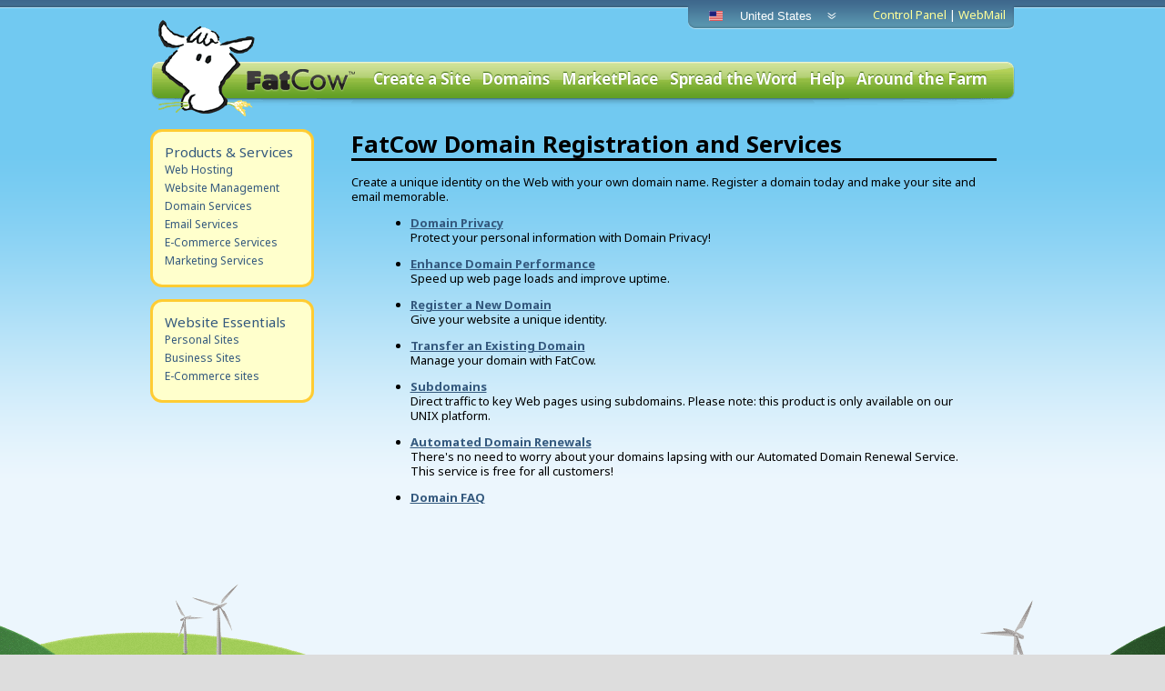

--- FILE ---
content_type: text/html
request_url: http://thefatcow.com/product/services.bml?service=domains
body_size: 12765
content:


<!DOCTYPE html>
<!--[if lt IE 7]>      <html class="no-js lt-ie9 lt-ie8 lt-ie7"> <![endif]-->
<!--[if IE 7]>         <html class="no-js lt-ie9 lt-ie8"> <![endif]-->
<!--[if IE 8]>         <html class="no-js lt-ie9"> <![endif]-->
<!--[if gt IE 8]><!--> <html class="no-js"> <!--<![endif]-->


<head>
  <title>Domain Hosting &#38; Registration Services - FatCow</title>
  <link rel="shortcut icon" href="http://images.fatcow.com/icons/favicon_moo.ico" />
  <link rel="apple-touch-icon" href="http://images.fatcow.com/icons/apple-touch-icons/apple-touch-icon-fatcow.png" />

  





  <meta charset="utf-8">
  <meta http-equiv="X-UA-Compatible" content="IE=edge">
  <meta name="robots" content="noodp, noydir">
  <meta name="revisit-after" content="5 days">
  <meta name="viewport" content="initial-scale=1.0,width=device-width">
  <meta name="keywords" content="web hosting, domain names, web site, search engine optimization, hosting, servers">
  <meta name="description" content="Visit us to learn more about our domain hosting services or to register a new domain name. All of our hosting packages include a FREE domain name!">
  <meta name="rating" content="General">

  <link rel="canonical" href="http://www.fatcow.com/product/services.bml?service=domains" />
  <link rel="shortcut icon" href="http://images.fatcow.com/icons/favicon_moo.ico" />



  
<script>dataLayer = [{"step":"","userType":"anonymous","pageType":"","flow":"","userID":"","pageClass":""}];</script>





    <link href="https://plus.google.com/101826539018374982925" rel="publisher" />
  <link href='//fonts.googleapis.com/css?family=Noto+Sans:400,700,400italic,700italic' rel='stylesheet' type='text/css' />
    <link rel="stylesheet" type="text/css" href="/xslt/elements/generic_csscomponent.css" />





<!-- Google Tag Manager -->
<script>(function(w,d,s,l,i){w[l]=w[l]||[];w[l].push(
{'gtm.start': new Date().getTime(),event:'gtm.js'}
);var f=d.getElementsByTagName(s)[0],
j=d.createElement(s),dl=l!='dataLayer'?'&#38;l='+l:'';j.async=true;j.src=
'/generalAppC/javascripts/externalFiles/googletagmanager-gtm.js';
j.crossOrigin = 'anonymous';
j.integrity = 'sha384-RFp9Nx6JigC+zD0Zj1mP+lyz/3gCc4sy3ySqNoLnokXltoXOiCAmAEi67Ao4Kp5B';
f.parentNode.insertBefore(j,f);
})(window,document,'script','dataLayer','GTM-PPRPX8');</script>
<!-- End Google Tag Manager -->



    <script src="/generalAppC/javascripts/yui/utilities/utilities.js" integrity="sha384-z54V4OtbGdsnA4J7djXylnjM5Lo2bi+VuTQiV4/9mf/Iz8nagRSY4cH6z41e6GAi" crossorigin="anonymous"></script>
  <script src="/generalAppC/javascripts/yui/treeview/treeview-min.js" integrity="sha384-m9QURtj5m0cUk1Ous+MMIPImZk/H1xyr+59B48hMsZyAQavu2LeFVMzBm0U0vogQ" crossorigin="anonymous"></script>
  <script src="/generalAppC/javascripts/lightbox.js" integrity="sha384-DwIKmOF91EzcRKsEYP8V12uakrlKrYawJ+u4JfwZrymiDGAlbF5xLpLRJvgHJ8C6" crossorigin="anonymous"></script>
  <script src="/generalAppC/javascripts/yui/container/container.js" integrity="sha384-4bZ2E+B6g1N3rTzYD3GwV6VLSABqCbmeDnmzl4vNlQjyb3EAnQj/KGi9ElWGAYk2" crossorigin="anonymous"></script>
  <script src="/generalAppC/javascripts/widget_behaviors-min.js" integrity="sha384-xoItpDKHQk3YpD2lYHm7m2m5p/oT+enq2obDkEfSdfFVGlcp1oTM/O8NWgkZyx7V" crossorigin="anonymous"></script>
  <script src="/generalAppC/BL_AJAX.js" integrity="sha384-7gYyYoIa1k1gi/pKs3QhdZJBxf1FmbLoAbOp/0kLK2omoCVt6sgiKv91CFiiXaLk" crossorigin="anonymous"></script>
  <script src="/generalAppC/javascripts/ie_alpha_fix.js" integrity="sha384-kOz79Xs2ejgqoiqKuI8yYgrrxAoANrJQ1DfwNFhBV8VdlYv9jpSTGj88+dcUpbEI" crossorigin="anonymous"></script>
  <script src="/generalAppC/javascripts/myopen.js" integrity="sha384-+iq1z/6tuEHC66nNo+oHRLmcBseC9uXSanWGKS/lYdvZi8EcUcQd+eJGHIn2LDob" crossorigin="anonymous"></script>



  


  <script>var _gaq = _gaq || [];</script>


<!-- Vendor: Genesys Chat| -->
<link href="https://fonts.googleapis.com/css2?family=Open+Sans:ital,wght@0,400;0,600;0,700;1,400&display=swap" rel="stylesheet">
<style>
	/* default */
	#genesys-mxg-frame {
		display: none;
	}
	#nf-chat-button {
		box-sizing: border-box;
		position: fixed;
		right: -300px;
		bottom: 24px;
		width: 56px;
		height: 54.75px;
		background: #007A33;
		border: 2px solid #007A33;
		box-shadow: 2.11213px 4.22427px 6.3364px rgba(0, 0, 0, 0.23);
		border-radius: 63.364px 63.364px 0px 63.364px;
		z-index: 100000001;
		cursor: pointer;
	}
	#nf-chat-button * {
		pointer-events: none;
	}
	#nf-chat-button.hide {
		opacity: 0;
	}
	#nf-chat-button.show {
		opacity: 1;
		transition: opacity 400ms;
		right: 28px;
	}
	#nf-chat-button:hover {
		background: #FFFFFF;
		border: 2.11213px solid #007A33;
	}
	#nf-chat-button svg {		
		position: absolute;
		left: 30%;
		top: 12%;
		color: #FFFFFF;
	}
	#nf-chat-button .text {
		position: absolute;
		left: 0;
		top: 65%;
		width: 100%;
		font-family: 'Open Sans';
		font-style: normal;
		font-weight: 700;
		font-size: 10px;
		line-height: 10px;
		text-align: center;
		letter-spacing: 0.75px;
		text-transform: uppercase;
		color: #FFFFFF;
		white-space: nowrap;
	}
    #nf-chat-button.show.chat-pop {
        display: none !important;
    }
	#nf-close-chat {
		box-sizing: border-box;
		position: fixed;
		bottom: 0;
		left: 50%;
		transform: translate(-50%, 0);
		padding: 19px 12px;
		font-size: 12px;
		line-height: 12px;
		color: rgba(0, 0, 0, 0.54);
		z-index: 100000001;
		margin: 0 auto;
		cursor: pointer;
	}
	#nf-close-chat.hide,
	#nf-close-chat.show	{
		display: none;
	}
	#nf-chat-button:hover svg,
	#nf-chat-button:hover .text	{
		color: #007A33;
	}
	/* web overrides */
	#nf-chat-button.web {
		background: #0D47FB;
		border: 2px solid #0D47FB;
		box-shadow: 0px 4.22427px 4.22427px rgba(0, 0, 0, 0.25), 4.22427px 4.22427px 0px #000000;
	}
	#nf-chat-button.web:hover {
		background: #FEC101;
		border: 2px solid #FEC101;
	}
	#nf-chat-button.web:hover svg,
	#nf-chat-button.web:hover .text	{
		color: #000000;
	}
	/* register overrides */
	#nf-chat-button.register {
		background: #632E8F;
		border: 2px solid #632E8F;
	}
	#nf-chat-button.register:hover {
		background: #FFFFFF;
		border: 2px solid #632E8F;
	}
	#nf-chat-button.register:hover svg,
	#nf-chat-button.register:hover .text	{
		color: #632E8F;
	}
	/* bh overrides */
	#nf-chat-button.bluehost {
		background: #196BDE;
		border: 2px solid #196BDE;
	}
	#nf-chat-button.bluehost:hover {
		background: #0A476D;
		border: 2px solid #0A476D;
	}
	#nf-chat-button.bluehost:hover svg,
	#nf-chat-button.bluehost:hover .text	{
		color: #FFFFFF;
	}
	/* hostgator overrides */
	#nf-chat-button.hostgator {
		background: #2E93EE;
		border: 2px solid #2E93EE;
	}
	#nf-chat-button.hostgator:hover {
		background: #FFFFFF;
		border: 2px solid #2E93EE;
	}
	#nf-chat-button.hostgator:hover svg,
	#nf-chat-button.hostgator:hover .text	{
		color: #2E93EE;
	}
	/* domain overrides */
	#nf-chat-button.domain {
		background: #e24747;
		border: 2px solid #e24747;
	}
	#nf-chat-button.domain:hover {
		background: #FFFFFF;
		border: 2px solid #e24747;
	}
	#nf-chat-button.domain:hover svg,
	#nf-chat-button.domain:hover .text	{
		color: #e24747;
	}
	/* ipage overrides */
	#nf-chat-button.ipage {
		background: #e24747;
		border: 2px solid #e24747;
	}
	#nf-chat-button.ipage:hover {
		background: #FFFFFF;
		border: 2px solid #e24747;
	}
	#nf-chat-button.ipage:hover svg,
	#nf-chat-button.ipage:hover .text	{
		color: #e24747;
	}
	/* mobile fixes */
	/* this needs to match what Genesys is doing */
	@media screen and (max-device-width: 600px),
	screen and (max-device-width: 768px) and (orientation: landscape),
	screen and (max-device-width: 823px) and (orientation: landscape),
	screen and (max-device-width: 1440px) and (orientation: landscape),
	screen and (min-device-width: 1200px) and (max-device-width: 1920px) and (-webkit-min-device-pixel-ratio: 6) and (min-resolution: 192dpi),
	not all,
	not all {
		#nf-chat-button.chat-pop {
			display: none;
		}
		#nf-close-chat.show {
			display: block;
		}
	}
	/* print hide */
	@media print {
		#nf-chat-button,
		#genesys-mxg-frame {
			display: none !important;
		}
	}
</style>
<div id="nf-chat-button" class="hide">
	<span id="nf-chat-svg"></span>
	<div class="text">Chat</div>
</div>
<div id="nf-close-chat" class="hide">Close</div>
<script>
(function() {
	var chatElement = document.createElement("script"),
		chatButton = document.getElementById("nf-chat-button"),
		closeButton = document.getElementById("nf-close-chat"),
		chatIFrameContainer = null,
		chatIFrameButton = null,
		hostname = window.location.host,
		params = new URLSearchParams(document.location.search),
		isJarvis = true,
		isvDeck = false,
		brand = "",
		deployId = "",
		userId = "",
		trkId = "",
		isGenesysInit = false,
		launchAtStart = (params.get("gochat") == "true") ? true : false,
		isProServ = (params.get("pschat") == "true") ? true : false,
		forceBrand = params.get("chatforcebrand"),
		forceDeployId = params.get("chatforceid");
	
	if (forceBrand !== null) {
		hostname = forceBrand;
	}

	function messengerToggle(force) {
		if (typeof force == "undefined") {
			force = false;
		}
		if (chatIFrameContainer !== null) {
			var shouldShow = (
				(
					!(chatIFrameContainer.classList.contains("genesys-mxg-conversation")) &&
					!(chatIFrameContainer.classList.contains("genesys-mxg-homescreen"))
				) || force
			),
				thisCommand = (shouldShow) ? "Messenger.open" : "Messenger.close";
			
			Genesys("command", thisCommand);
		}
	}

	function messengerInit(myJwt) {	
		// insert the chat script and prepare to fire
		chatElement.setAttribute("id", "genesys-chat")
		chatElement.setAttribute("data-brand", brand);
		chatElement.setAttribute("data-deployment-id", deployId);
		chatElement.setAttribute("data-jwt", myJwt);
		chatElement.setAttribute("data-element-label", "genesys_chat");
		chatElement.setAttribute("data-element-type", "button");
		chatElement.setAttribute("data-element-location", "popup");
		chatElement.setAttribute("src", "/generalAppC/javascripts/externalFiles/genesys-main.js");
        chatElement.setAttribute("crossorigin", "anonymous");
        chatElement.setAttribute("integrity", "sha384-uJiXgzirt97bK2ixnUHEhc7ng19gJR9doNVkWl6z8hRMLc7flIo2VgOVcsO8OuBN");
		chatElement.async = false;
		chatElement.addEventListener("load", function () {
			if (typeof _satellite !== "undefined") {
				var platform = _satellite.getVar("Platform Name");
				if (platform === "" && brand == "bluehost") {
					platform = "bluehost";
				}
				if (_satellite.getVar("Login ID") !== "") {
					userId = platform + "_" + _satellite.getVar("Login ID");
				} else if (_satellite.getVar('Cookie - gtm_bh_user_id') !== "") {
					userId = platform + '_' + _satellite.getVar('Cookie - gtm_bh_user_id');
				}
				trkId = _satellite.getVar("Campaign");
			}
			GenesysWebMessenger.setParticipantData({
				trkID: trkId,
				referrer: window.document.referrer,
				loginID: userId,
				brand: brand
			});
			
			if (document.readyState !== "complete") {
				window.addEventListener("load", messengerInitOnLoad);
			} else {
				messengerInitOnLoad();
			}
		});
		document.body.appendChild(chatElement);
	}

	function messengerInitOnLoad (e) {	
		var count = 0;
		if (launchAtStart) {
			window.scrollTo({
				"top": params.get("sychat"),
				"behavior": "instant"
			});
		}
		function genAttachLoop () {
			count += 1;
			if (count > 10 || isGenesysInit) {
				clearInterval(genAttach);
				return;
			}
			
			if (typeof Genesys === "function") {
				Genesys("subscribe", "Messenger.ready", function(){
					chatIFrameButton = document.getElementById("genesys-mxg-frame");
					chatIFrameContainer = document.getElementById("genesys-mxg-container-frame");
					setTimeout(function () {
						chatIFrameButton.style.display = "block";
						if (launchAtStart) {
							messengerToggle(true);
						}
					}, 800);
					chatButton.classList.replace("hide", "show");
				});
				Genesys("subscribe", "Messenger.opened", function(){
					chatButton.classList.add("chat-pop");
					closeButton.classList.replace("hide", "show");
				});
				Genesys("subscribe", "Messenger.closed", function(){
					chatButton.classList.remove("chat-pop");
					closeButton.classList.replace("show", "hide");
				});
				isGenesysInit = true;
			}
		}
		var genAttach = setInterval(genAttachLoop, 1000);
		genAttachLoop();
			
	}
	
	var svgCode = atob( "[base64]");
	document.getElementById('nf-chat-svg').innerHTML = svgCode;
	
	if (hostname.includes(".web.com")) {
		brand = "web";
		deployId = "f064265c-425f-43a6-9557-81a539bbdc92";		
	} else if (hostname.includes(".register.com")) {
		brand = "register";
		deployId = "5c3002a5-992a-430a-a432-d3a4e04f0cb2";
	} else if (hostname.includes(".networksolutions.com")) {
		brand = "networksolutions";
		deployId = "b064f39f-e743-4fa9-94ef-72526fa6e2bf";
	} else if (hostname.includes(".bluehost.com")) {
		brand = "bluehost";
		deployId = "96593413-3f34-4f77-bb82-108f8e7c8f75";
		isJarvis = (hostname == "www.bluehost.com");
	} else if (hostname.includes(".hostgator.com")) {
		brand = "hostgator";
		deployId = "6ecbfce5-e11d-46a2-a4d4-22e3ebcbf523";
	} else if (hostname.includes(".domain.com")) {
		brand = "domain";
		deployId = "b6a4ad50-342e-4cf9-8ab6-5debe8158851";
		isJarvis = false;
	} else {
		// fallback (ipage)
		brand = "ipage";
		deployId = "c6bb40ca-e15a-452e-b567-68271b8cd215";
		isJarvis = false;
	}
	
	if (isProServ) {
		launchAtStart = true;
		deployId = "932e57cf-aa92-4bf5-893e-543851790dba";
	}
	
	if (params.get("chatTest") == "true") {
		if (hostname.includes(".bluehost.com")) {
			deployId = "f0e535c1-27db-4d1c-8be0-7d893bcfdcd9"
		} else {
			deployId = "9888c1bf-3007-4f0a-8aed-f5a638d1436e"
		}
	}
	
	hgOldChat = document.querySelector('button.sales-chat');
	if (hgOldChat !== null) {
		hgOldChat.style.display = 'none'
	}
	
	if (forceDeployId !== null) {
		deployId = forceDeployId;
	}
	
	chatButton.classList.add(brand);
	
	// handle the button toggles
	document.getElementsByTagName("body")[0].addEventListener("click", function (e) {
		if (e.target.matches(
			"#nf-chat-button,#nf-close-chat,.goto-chat,.goto-chat *,.genesysChat,.genesysChat *,#help-submenu .help-button button,button[data-element-label='live-chat'],[href='#chat'],[href*='helpchat.hostgator.com'],[href*='#chat-prosvc'],[href*='openChat()']"
		)) {
			e.preventDefault();
			e.stopPropagation(); // 
			
			if (e.target.matches(".header__mobileChat")) {
				document.querySelector("body").classList.toggle("moveBody--js");
                document.querySelector("body").classList.add("showMobileWrapper--js");
			}
			
			if (e.target.matches(".goto-chat,.goto-chat *")) {
				params.set("gochat", "true");
				params.set("sychat", window.scrollY);
				document.location.search = params.toString();
				return false;
			}
			
			if (e.target.matches("[href*='#chat-prosvc']") && !isProServ) {
				params.set("gochat", "true");
				params.set("pschat", "true");
				params.set("sychat", window.scrollY);
				document.location.search = params.toString();
				return false;
			}
			
			if (isGenesysInit) {
				messengerToggle();
			} else {
				launchAtStart = true;
			}
			
			return false;
		}
		
		return true;
	}, true);
	
	// detect state (URL) changes
	var proServValidUrl = "professional-services";
	if (isProServ && document.location.href.includes(proServValidUrl)) {
		myUrl = document.location.href;
		setInterval(function () {
			if (document.location.href != myUrl) {
				myUrl = document.location.href;
			}
			if (!document.location.href.includes(proServValidUrl)) {
				params.delete("gochat");
				params.delete("pschat");
				params.delete("sychat");
				document.location.search = params.toString();
			}
		}, 500);
	}

	if (isJarvis) {
		var jwtReqOpts = {
			method: 'post',
			body: JSON.stringify({
				"request": {
					 "requestInfo": {
						"apiAccessKey": "yneujmorzfuezfwrczobxjr5jdg",
						"clientId": "NSI",
						"method": "getJWTTokenV1",
						"service": "ProductAPI"
					}
				}
			}),
			headers: {
				'Accept': 'application/json',
				'Content-Type': 'application/json'
			}
		};
		
		fetch("/sfcore.do", jwtReqOpts)
			.then(function (response) {
				if (response.ok) {
					return response.json()
				}
				return false;
			})
			.then(function (parsedResult) {
				if (
					parsedResult &&
					typeof parsedResult.response.responseInfo.status !== "undefined" && 
					parsedResult.response.responseInfo.status == "Success"
				) {
					messengerInit(parsedResult.response.data.a_token);
					return true;
				} else {
					return reject();
				}
			})
			.catch (function (err) {
				messengerInit("");
			});
	} else {
		// no jarvis, no jwt
		messengerInit("");
	}
})();
</script>


<script src="/generalAppC/javascripts/mutation-observer.js" integrity="sha384-/JJJPHGWgrhl2phjTdPBd6k98bmyiyEobSn9ZZ5PWkVqWhrDTtEINMJo0559MLWd" crossorigin="anonymous"></script>
</head>



<body id="stylesheet1" class="" >

  <script type="text/javascript">
  var _user_id = ''; // Set to the user's ID, username, or email address, or '' if not yet known.
  var _session_id = 'YhjJoc5wZAK1WjMcMmlB5'; // Set to a unique session ID for the visitor's current browsing session.

  var _sift = window._sift = window._sift || [];
  _sift.push(['_setAccount', "a11f14f85d"]);
  _sift.push(['_setUserId', _user_id]);
  _sift.push(['_setSessionId', _session_id]);
  _sift.push(['_trackPageview']);

 (function() {
   function ls() {
     var e = document.createElement('script');
     e.src = 'https://cdn.sift.com/s.js';
     e.integrity = 'sha384-fFZ3QR1zxsDvyIMwruxJGioU3OVHuROppKNus1EJdit0Eu4kKyPwFYMkmQVprkSE';
     e.crossOrigin = 'anonymous';
     document.body.appendChild(e);
   }
   if (window.attachEvent) {
     window.attachEvent('onload', ls);
   } else {
     window.addEventListener('load', ls, false);
   }
 })();
</script>




  <!-- Google Tag Manager (noscript) -->
<noscript><iframe src="https://www.googletagmanager.com/ns.html?id=GTM-PPRPX8"
height="0" width="0" style="display:none;visibility:hidden"></iframe></noscript>
<!-- End Google Tag Manager (noscript) -->


  

  <div id="doc2" class=" yui-t2 site_wrapper">


    <style type="text/css">
  /* Top banner for web.com */
  #web-banner {
      background: #83b54d;
      padding: 5px 0;
      position: inherit;
      min-width: 1020px;
    }
    #web-banner a:link, a:hover {
      text-decoration: none;
    }
    #web-banner .custom-flex {
      display: flex;
      justify-content: center;
      text-align: center;
      align-items: center;
      width: 950px;
      margin: 0 auto;
    }
    #web-banner .web-logo {
      display: none;
    }
    #web-banner .banner-content {
      color: #ffff;
    }
    #web-banner .banner-content p {
      font-weight: 400;
    }
    @media screen and (min-width: 768px) {
      #web-banner {
        display: block;
      }
      #web-banner .hide-desktop {
        display: none;   
      }
    }
    @media screen and (min-width: 992px) {
      #web-banner .web-logo {
        display: block;
      }
      #web-banner .custom-flex {
        justify-content: space-between;
        padding: 5px 15px;
      }
    }
</style>

		<div id="hd" class="master_header">
			<div id="nav" class="logo-group">
				<h1><a href="https://www.fatcow.com/">FatCow Web Hosting &#38; Domain Names</a></h1>
				<div class="secondary-logo">
					<a href="https://www.fatcow.com/"></a>
				</div>
                        </div>

			<div id="domain-search" class="hd-domain-search" style="display:none;">
				<form action="/register/registration.html" method="GET"><input type='hidden' name='__token_timestamp__' value='1769927670'><input type='hidden' name='__token_val__' value='bb3497397046676ad6f15519f73c087f'>
					<fieldset>
						<input type="hidden" name="flowid" value="21" />			
						<input type="hidden" name="page" value="1" />
						<input type="hidden" name="affiliate_id" value="" />
						<input type="hidden" name="from" value="lookup" />
						<input type="hidden" name="masterin" VALUE="" />
						<input type="hidden" name="promos" VALUE="" />	
						<input TYPE="text" id="DomainName" NAME="dom_lookup" value="" placeholder="Find your unique domain name" class="inputfix dname idleField" />
						<button class="go"></button>
					</fieldset>
				</form>
			</div>				
			<div id="login">
				<div class="login-links">
						<a href="/controlpanel/">Control Panel</a> | <a href="/secure/login.html?showWebmailTab=1">WebMail</a>
				</div>
			</div>
								<form id="country" name="pick"><input type='hidden' name='__token_timestamp__' value='1769927670'><input type='hidden' name='__token_val__' value='bb3497397046676ad6f15519f73c087f'>
										
										<img style="margin-right: 0px;float: left" src="http://images.fatcow.com/icons/CountryFlags/USD-flag.gif"/>
										<div class="styled-select">
										<select name="country" id="countrySelect" onchange="putCookie();">
													<OPTION value="USD">United States</OPTION>
													<OPTION value="GBP">United Kingdom</OPTION>
													<OPTION value="CAD">Canada</OPTION>
													<OPTION value="AUD">Australia</OPTION>
													<OPTION value="EUR">Europe</OPTION>
										</select>
									</div>
									</form>
									<script src="/generalAppC/javascripts/currency-cookie.js" type="text/javascript"></script>
		</div>
		<div id="nav-container">	
				<ul>
					<li class="first"><a href="/fatcow/fatcow.bml?ref=tn" class="mainnav">Create a Site</a>
						<ul class="subnav">
							<!--<li><a href="/fatcow/minimoo.bml">MiniMoo</a></li>-->
							<li><a href="/fatcow/fatcow.bml">Original FatCow</a></li>
							<li><a href="/wordpress-hosting/">WordPress Blog</a></li>								
						</ul>					
					</li>
						<li><a href="/product/domain-reg/" class="mainnav">Domains</a>
				
					</li>
									
					<li><a href="/product/marketplace.bml" class="mainnav">MarketPlace</a>
						<ul class="subnav">
							<li><a href="/fatcow/hosting.bml">Web Hosting</a></li>
							<li><a href="/wordpress-hosting/">WordPress Blog</a></li>									
						</ul>						
					</li>					
					<li><a href="/referral/programs.bml" class="mainnav">Spread the Word</a>
						<ul class="subnav">
							<li><a href="/affiliate/gettingstarted.bml">Affiliates</a></li>
							<li><a href="/referral/">Referral</a></li>
							<li><a href="/reseller/">Resellers</a></li>							
						</ul>					
					</li>
					<li><a href="/help" class="mainnav">Help</a></li>
					<li><a href="/fatcow/about.bml" class="mainnav">Around the Farm</a>
						<ul class="subnav">					
							<li><a href="/fatcow/about.bml">About FatCow</a></li>	
							<li><a href="/fatcow/testimonials.bml">Testimonials</a></li>	
							<li><a href="/fatcow/news.bml">Press</a></li>	
							<li><a href="http://fatcow.com/blog">Blog</a></li>							
						</ul>	 					
					</li>
				</ul>
		</div>



    


        <div id="bd">
          



          <div class="bd-main-content">

    <div id="navcomponent" class="yui-b navcomponent">

          
    




    
    <div class="navblock">
	<h3><a href="/product/marketplace.bml">Products &#38; Services</a></h3>
	<ul>
		<li><a href="/fatcow/hosting.bml">Web Hosting</a></li>
		<li><a href="/product/services.bml?service=website">Website Management</a></li>
		<li><a href="/product/services.bml?service=domains">Domain Services</a></li>
		<li><a href="/product/services.bml?service=mail">Email Services</a></li>
		<li><a href="/product/services.bml?service=commerce">E-Commerce Services</a></li>
		<li><a href="/product/services.bml?service=marketing">Marketing Services</a></li>
	</ul>
</div>
<div class="navblock">
	<h3><a href="/product/services.bml">Website Essentials</a></h3>
	<ul>
		<li class= >
			<a href="/product/essentials/personal.html">Personal Sites</a>
		</li>
		<li class= >
			<a href="/product/essentials/business.html">Business Sites</a>
		</li>
		<li class= >
			<a href="/product/essentials/ecommerce.html">E-Commerce sites</a>
		</li>
	</ul>
</div>

    



      

    </div><!-- /#navcomponent.yui-b -->
    

        <div id="main" class="main">


        <h1>FatCow Domain Registration and Services</h1>

    
    
    





  Create a unique identity on the Web with your own domain name. Register a domain today and make your site and email memorable.<p></p>



  <ul>

  <ul><li><b><a href="/product/domainprivacy.bml">Domain Privacy</a></b><br/>
        &#80;&#114;&#111;&#116;&#101;&#99;&#116;&#32;&#121;&#111;&#117;&#114;&#32;&#112;&#101;&#114;&#115;&#111;&#110;&#97;&#108;&#32;&#105;&#110;&#102;&#111;&#114;&#109;&#97;&#116;&#105;&#111;&#110;&#32;&#119;&#105;&#116;&#104;&#32;&#68;&#111;&#109;&#97;&#105;&#110;&#32;&#80;&#114;&#105;&#118;&#97;&#99;&#121;&#33;</li>
        <p></p></ul>

    <p></p>
  </ul>

  

<ul>
  <ul>
    <li><b><a href="https://www.fatcow.com/product/comodo-premium-dns.bml">Enhance Domain Performance</a></b></li>
    Speed up web page loads and improve uptime.<p/>
  </ul>
	<ul> 	
	<li><b><a href="https://www.fatcow.com/product/domainRegistration.bml">Register a New Domain</a></b></li>
	Give your website a unique identity.<p/>
	</ul>
	<ul> 	
	<li><b><a href="https://www.fatcow.com/register/registration.bml">Transfer an Existing Domain</a></b></li>
	Manage your domain with FatCow.<p/>
	</ul>


	<ul> 	
	<li><b><a href="https://www.fatcow.com/product/subdomains.bml">Subdomains</a></b></li>
	Direct traffic to key Web pages using subdomains. Please note: this product is only available on our UNIX platform.<p/>
	</ul>


	<ul> 	
	<li><b><a href="https://www.fatcow.com/controlpanel/domaincentral/3.0/index.html">Automated Domain Renewals</a></b></li>
	There's no need to worry about your domains lapsing with our Automated Domain Renewal Service. This service is free for all customers!<p/>
	</ul>



<ul>
        <li>
          <b><a href="https://www.fatcow.com/domains/faq.bml">Domain FAQ</a></b><br/>
        </li>
</ul>

</ul>







      </div>
            
          </div>
        </div>   
     <div id="ft" class="ft" style ="display: flex; width: auto;">
      <div class="wrapper" style ="width:100%;">
        		<ul class="ft-links">
			<li class="hosting first">
				<ul>
					<li><a href="/fatcow/hosting.bml"><b>Hosting Solutions</b></a></li>
					<li><a href="/fatcow/fatcow.bml">FatCow Plan</a></li>
					<li><a href="/wordpress-hosting/">WordPress Hosting</a></li>
					<li><a href="/fatcow/minimoo.bml">Domain Parking</a></li>
					<!--<li><a href="/fatcow/minimoo.bml">Email Hosting</a></li>-->
				</ul>
				<ul>
					<li><a href="/domains/new-domain-extensions.bml"><b>Domain Registration</b></a></li>
				</ul>
				<ul>
					<li><a href="/free-icons"><b>Free Farm-Fresh Icons</b></a></li>
				</ul>
			</li>
			<li class="products">
				<ul>
					<li><a href="/product/services.bml"><b>Products &#038; Services</b></a></li>
					<li><a href="/product/services.bml?service=website">Website Management</a></li>
					<li><a href="/product/services.bml?service=domains">Domain Services</a></li>
					<li><a href="/product/services.bml?service=mail">Email Services</a></li>
					<li><a href="/product/services.bml?service=commerce">E-Commerce Services</a></li>
					<li><a href="/product/services.bml?service=marketing">Marketing Services</a></li>
				</ul>
			</li>
			<li class="about-us">
				<ul>
					<li><a href="/fatcow/about.bml"><b>Who's that Cow?</b></a></li>
					<li><a href="/fatcow/news.bml">News Room</a></li>
					<li><a href="/fatcow/testimonials.bml">Testimonials</a></li>
					<li><a href="/support/contact.bml">Contact FatCow</a></li>
					<li><a href="/referral/programs.bml">Partnerships</a></li>
					<li><a href="#" data-element-location="footer" data-element-type="button" data-element-label="cookie_settings" class="ot-sdk-show-settings" rel="nofollow" data-tracked-action="Cookie Settings" data-om-config="footer,tk_ca_privacy">Cookie Settings</a></li>
				</ul>
				<ul>
					<li><a href="https://www.newfold.com/privacy-center/addendum-for-california-users" target="_blank"><b>Do Not Sell My Personal Information</b></a></li>
				</ul>
			</li>
			<li class="customer-tools last">
				<div class="ft-highlight">
					<ul>
						<li><b class="existing-customer-tools">Existing Customer Tools</b></li>
						<li><a href="/controlpanel/">Control Panel</a></li>
						<li><a href="/secure/login.html?showWebmailTab=1">WebMail Login</a></li>
						<li><a href="/support/">Support Console</a></li>
					</ul>
					<ul>
						<li><a href="https://www.sitelock.com/verify.php?site=www.fatcow.com" target="_blank" rel="nofollow"><img id="sl_shield_image" alt="SiteLock" title="SiteLock" border="0" src="https://shield.sitelock.com/shield/www.fatcow.com" oncontextmenu="alert('Copyright 2009 SITELOCK.COM. All rights reserved.');return false;"/></a></li>
					</ul>
				</div>
			</li>
		</ul>
		<div class="ft-bottom">

			<p class="copyright" style="">&#169; Copyright <script type="text/javascript">document.write(new Date().getFullYear());</script> FatCow Web Hosting. All rights reserved. &#160;&#160;&#160; <a href="/legal/">Terms of Service</a> | <a href="https://legal.newfold.com/TermsOfUse.pdf" target="_blank">Terms of Use</a> | <a href="https://newfold.com/privacy-center" target="_blank">Privacy</a> | <a href="/support/sitemap.bml">Sitemap</a>
			</p>
			<ul class="social">
				<li class="facebook"><a class="icon" target="_blank" rel="nofollow" href="http://www.facebook.com/FatCow">Facebook</a></li>
				<li class="twitter"><a class="icon" target="_blank" rel="nofollow" href="http://twitter.com/fatcow">Twitter</a></li>
				<li class="blog"><a class="icon" target="_blank" href="http://blog.fatcow.com/">Blog</a></li>
			</ul>
		</div>
<div class="windmill">
    <img class="windmill-base" src="/images/templates/fatcow/windmill-base.png" alt="windmill base" />
    <img class="windmill-blades" src="/images/templates/fatcow/windmill-blades.png" alt="windmill propeller blades" />
</div>

      </div>
     </div>
 </div><!-- #doc2 [.yui-t2|landing-page ipw-1 no-nav|ipw-1 no-nav] -->
  
  <script type="text/javascript">!function(){var b=function(){window.__AudioEyeSiteHash = "ff77fae79f37b4e830506c17e8296c16"; var a=document.createElement("script");a.src="https://wsmcdn.audioeye.com/aem.js";a.type="text/javascript";a.crossOrigin="anonymous";a.integrity="sha384-yRr5qKCLIdWVpz1spaDsYuRWbFSHgIBKe6AWbEMLeTixnZkHJHMGs/JCKk6IjPOX";a.setAttribute("async","");document.getElementsByTagName("body")[0].appendChild(a)};"complete"!==document.readyState?window.addEventListener?window.addEventListener("load",b):window.attachEvent&&window.attachEvent("onload",b):b()}();</script>






  
  <script type="text/javascript">!function(){var b=function(){window.__AudioEyeSiteHash = "ff77fae79f37b4e830506c17e8296c16"; var a=document.createElement("script");a.src="https://wsmcdn.audioeye.com/aem.js";a.type="text/javascript";a.crossOrigin="anonymous";a.integrity="sha384-yRr5qKCLIdWVpz1spaDsYuRWbFSHgIBKe6AWbEMLeTixnZkHJHMGs/JCKk6IjPOX";a.setAttribute("async","");document.getElementsByTagName("body")[0].appendChild(a)};"complete"!==document.readyState?window.addEventListener?window.addEventListener("load",b):window.attachEvent&&window.attachEvent("onload",b):b()}();</script>






    
  


<script language="javascript" type="text/javascript">
$( document ).ready(function() {
  $('.loading').hide();
});
</script>

</body>
</html>








--- FILE ---
content_type: text/css
request_url: http://thefatcow.com/xslt/elements/generic_csscomponent.css
body_size: 22725
content:
/*
Copyright (c) 2009, Yahoo! Inc. All rights reserved.
Code licensed under the BSD License:
http://developer.yahoo.net/yui/license.txt
version: 2.7.0
*/
html{color:#000;background:#FFF;}body,div,dl,dt,dd,ul,ol,li,h1,h2,h3,h4,h5,h6,pre,code,form,fieldset,legend,input,button,textarea,p,blockquote,th,td{margin:0;padding:0;}table{border-collapse:collapse;border-spacing:0;}fieldset,img{border:0;}address,caption,cite,code,dfn,em,strong,th,var,optgroup{font-style:inherit;font-weight:inherit;}del,ins{text-decoration:none;}li{list-style:none;}caption,th{text-align:left;}h1,h2,h3,h4,h5,h6{font-size:100%;font-weight:normal;}q:before,q:after{content:'';}abbr,acronym{border:0;font-variant:normal;}sup{vertical-align:baseline;}sub{vertical-align:baseline;}legend{color:#000;}input,button,textarea,select,optgroup,option{font-family:inherit;font-size:inherit;font-style:inherit;font-weight:inherit;}input,button,textarea,select{*font-size:100%;}body{font:13px/1.231 arial,helvetica,clean,sans-serif;*font-size:small;*font:x-small;}select,input,button,textarea,button{font:99% arial,helvetica,clean,sans-serif;}table{font-size:inherit;font:100%;}pre,code,kbd,samp,tt{font-family:monospace;*font-size:108%;line-height:100%;}body{text-align:center;}#doc,#doc2,#doc3,#doc4,.yui-t1,.yui-t2,.yui-t3,.yui-t4,.yui-t5,.yui-t6,.yui-t7{margin:auto;text-align:left;width:57.69em;*width:56.25em;}#doc2{width:73.076em;*width:71.25em;}#doc3{margin:auto 10px;width:auto;}#doc4{width:74.923em;*width:73.05em;}.yui-b{position:relative;}.yui-b{_position:static;}#yui-main .yui-b{position:static;}#yui-main,.yui-g .yui-u .yui-g{width:100%;}.yui-t1 #yui-main,.yui-t2 #yui-main,.yui-t3 #yui-main{float:right;margin-left:-25em;}.yui-t4 #yui-main,.yui-t5 #yui-main,.yui-t6 #yui-main{float:left;margin-right:-25em;}.yui-t1 .yui-b{float:left;width:12.30769em;*width:12.00em;}.yui-t1 #yui-main .yui-b{margin-left:13.30769em;*margin-left:13.05em;}.yui-t2 .yui-b{float:left;width:13.8461em;*width:13.50em;}.yui-t2 #yui-main .yui-b{margin-left:14.8461em;*margin-left:14.55em;}.yui-t3 .yui-b{float:left;width:23.0769em;*width:22.50em;}.yui-t3 #yui-main .yui-b{margin-left:24.0769em;*margin-left:23.62em;}.yui-t4 .yui-b{float:right;width:13.8456em;*width:13.50em;}.yui-t4 #yui-main .yui-b{margin-right:14.8456em;*margin-right:14.55em;}.yui-t5 .yui-b{float:right;width:18.4615em;*width:18.00em;}.yui-t5 #yui-main .yui-b{margin-right:19.4615em;*margin-right:19.125em;}.yui-t6 .yui-b{float:right;width:23.0769em;*width:22.50em;}.yui-t6 #yui-main .yui-b{margin-right:24.0769em;*margin-right:23.62em;}.yui-t7 #yui-main .yui-b{display:block;margin:0 0 1em 0;}#yui-main .yui-b{float:none;width:auto;}.yui-gb .yui-u,.yui-g .yui-gb .yui-u,.yui-gb .yui-g,.yui-gb .yui-gb,.yui-gb .yui-gc,.yui-gb .yui-gd,.yui-gb .yui-ge,.yui-gb .yui-gf,.yui-gc .yui-u,.yui-gc .yui-g,.yui-gd .yui-u{float:left;}.yui-g .yui-u,.yui-g .yui-g,.yui-g .yui-gb,.yui-g .yui-gc,.yui-g .yui-gd,.yui-g .yui-ge,.yui-g .yui-gf,.yui-gc .yui-u,.yui-gd .yui-g,.yui-g .yui-gc .yui-u,.yui-ge .yui-u,.yui-ge .yui-g,.yui-gf .yui-g,.yui-gf .yui-u{float:right;}.yui-g div.first,.yui-gb div.first,.yui-gc div.first,.yui-gd div.first,.yui-ge div.first,.yui-gf div.first,.yui-g .yui-gc div.first,.yui-g .yui-ge div.first,.yui-gc div.first div.first{float:left;}.yui-g .yui-u,.yui-g .yui-g,.yui-g .yui-gb,.yui-g .yui-gc,.yui-g .yui-gd,.yui-g .yui-ge,.yui-g .yui-gf{width:49.1%;}.yui-gb .yui-u,.yui-g .yui-gb .yui-u,.yui-gb .yui-g,.yui-gb .yui-gb,.yui-gb .yui-gc,.yui-gb .yui-gd,.yui-gb .yui-ge,.yui-gb .yui-gf,.yui-gc .yui-u,.yui-gc .yui-g,.yui-gd .yui-u{width:32%;margin-left:1.99%;}.yui-gb .yui-u{*margin-left:1.9%;*width:31.9%;}.yui-gc div.first,.yui-gd .yui-u{width:66%;}.yui-gd div.first{width:32%;}.yui-ge div.first,.yui-gf .yui-u{width:74.2%;}.yui-ge .yui-u,.yui-gf div.first{width:24%;}.yui-g .yui-gb div.first,.yui-gb div.first,.yui-gc div.first,.yui-gd div.first{margin-left:0;}.yui-g .yui-g .yui-u,.yui-gb .yui-g .yui-u,.yui-gc .yui-g .yui-u,.yui-gd .yui-g .yui-u,.yui-ge .yui-g .yui-u,.yui-gf .yui-g .yui-u{width:49%;*width:48.1%;*margin-left:0;}.yui-g .yui-g .yui-u{width:48.1%;}.yui-g .yui-gb div.first,.yui-gb .yui-gb div.first{*margin-right:0;*width:32%;_width:31.7%;}.yui-g .yui-gc div.first,.yui-gd .yui-g{width:66%;}.yui-gb .yui-g div.first{*margin-right:4%;_margin-right:1.3%;}.yui-gb .yui-gc div.first,.yui-gb .yui-gd div.first{*margin-right:0;}.yui-gb .yui-gb .yui-u,.yui-gb .yui-gc .yui-u{*margin-left:1.8%;_margin-left:4%;}.yui-g .yui-gb .yui-u{_margin-left:1.0%;}.yui-gb .yui-gd .yui-u{*width:66%;_width:61.2%;}.yui-gb .yui-gd div.first{*width:31%;_width:29.5%;}.yui-g .yui-gc .yui-u,.yui-gb .yui-gc .yui-u{width:32%;_float:right;margin-right:0;_margin-left:0;}.yui-gb .yui-gc div.first{width:66%;*float:left;*margin-left:0;}.yui-gb .yui-ge .yui-u,.yui-gb .yui-gf .yui-u{margin:0;}.yui-gb .yui-gb .yui-u{_margin-left:.7%;}.yui-gb .yui-g div.first,.yui-gb .yui-gb div.first{*margin-left:0;}.yui-gc .yui-g .yui-u,.yui-gd .yui-g .yui-u{*width:48.1%;*margin-left:0;}.yui-gb .yui-gd div.first{width:32%;}.yui-g .yui-gd div.first{_width:29.9%;}.yui-ge .yui-g{width:24%;}.yui-gf .yui-g{width:74.2%;}.yui-gb .yui-ge div.yui-u,.yui-gb .yui-gf div.yui-u{float:right;}.yui-gb .yui-ge div.first,.yui-gb .yui-gf div.first{float:left;}.yui-gb .yui-ge .yui-u,.yui-gb .yui-gf div.first{*width:24%;_width:20%;}.yui-gb .yui-ge div.first,.yui-gb .yui-gf .yui-u{*width:73.5%;_width:65.5%;}.yui-ge div.first .yui-gd .yui-u{width:65%;}.yui-ge div.first .yui-gd div.first{width:32%;}#hd:after,#bd:after,#ft:after,.yui-g:after,.yui-gb:after,.yui-gc:after,.yui-gd:after,.yui-ge:after,.yui-gf:after{content:".";display:block;height:0;clear:both;visibility:hidden;}#hd,#bd,#ft,.yui-g,.yui-gb,.yui-gc,.yui-gd,.yui-ge,.yui-gf{zoom:1;}
/* yui-base adapted to .main */
.main .articleahead,.main .pageheader,.main h1,.main h2,.main h3 { margin:0 0 1em 0; }
.main .articleahead,.pageheader,.main h1,.main h2,.main h3,.main h4,.main h5,.main h6,.main strong { font-weight:bold; }
.main abbr,.main acronym { border-bottom:1px dotted #000;cursor:help; }
.main em { font-style:italic; }.main blockquote,.main ul,.main ol,.main dl { margin:1em; }
.main ol,.main ul,.main dl { margin-left:2em; }
.main ol li { list-style:decimal outside; }
.main ul li { list-style:disc outside; }
.main dl dd { margin-left:1em; }
.main th,.main td { /*border:1px solid #fff;*/padding:.5em; }
.main th { font-weight:bold;text-align:left; }
.main caption { margin-bottom:.5em;text-align:center; }
.main p,.main fieldset,/*.main table,*/.main pre { margin-bottom:1em; }
sup { vertical-align: super; }
/*.main input[type=text],.main input[type=password],.main textarea { width:12.25em;*width:11.9em; }*/
/* end yui-base */

/* default link colors */
a { color:#34597e; }
/*a:visited { color:#01305e; }*/
a:active { color:#8097ae; }
a:hover { color:#8097ae; }
/* begin shared */

/* positioning */
.rp { position:relative; }
.ap { position:absolute; }

/* basic formatting */
.centered-text { text-align: center; }
.right-text { text-align: right; }
.clear-both { clear: both; }
.pad-bottom { margin-bottom: 1em; }
.float-left { float: left; }
.float-right { float: right; }
.img-left { float: left; margin: 0 1em 1em 0; }
.img-right { float: right; margin: 0 0 1em 0.5em; }

/* custom list types */
.list-checkmark, #main .list-checkmark li { list-style: none url(http://images.fatcow.com/icons/16/tick.png);}
.list-none, #main .list-none li, #main li.list-none { list-style-image: none; list-style-type: none; }
.indent-none, #main .indent-none li, #main li.indent-none {margin-left: 0; padding-left: 0; text-indent: -1.5em;}

#smallprice, #largeprice, #designgrey, #designsale { color:#919191; text-align: center; font-size: 12px; height: 20px; }
#largeprice { font-size:30px;height:25px; }
#designgrey { font-size:12px;height:10px; }
#designsale { font-size:30px;height:40px; }

#limitedtime { font-size:9px;font-weight:bold;position:absolute;top:95px;left:5px;width:400px; }

.whitesm, .whitesm a { font-size:10px;color:#fff; }

.smallfonts { font-size:10px;line-height:12px;font-family:verdana; }

img { border:none; }
.vcenter {vertical-align: middle;}

.redspecial { color:#f00; }
.asterisk { color: #903; }
.disclaimer a:link {text-decoration: underline;}
/* lower right shadows */
.shadow { float:left;background:url(http://images.fatcow.com/bits/shadowAlpha.png) no-repeat bottom right !important;margin:10px 0 0 10px !important;margin:10px 0 0 5px; }
.shadow img { display:block;position:relative;margin:-6px 6px 6px -6px;padding:0px; }
.shadow > div { display:block;position:relative;background-color:#fff;margin:-6px 6px 6px -6px; }

/* Oneplan Styles */
.displayGradient {background-image:url("http://images.fatcow.com/bits/kb-item-head-full.png");background-repeat:repeat-x;color:#000000;font-size:12px;padding:5px;}

/* Three-Column Unordered List */
.three-col { list-style-type: none; padding: 0px; overflow: auto; clear: both; margin: 0 !important; width: 100%; }
.three-col li { width: 30%; float: left; margin: 0 2.8em 0 0; overflow: auto; display: inline; }
	.three-col li.wide, .withnav .three-col li.wide { width: 60%; margin-right: 5.6em; }
	.three-col li.last, .withnav .three-col li.last { margin-right: 0; border-right: 0px #fff solid; }
	/* Properties with Nav*/
	.withnav .three-col li { margin-right: 2em; }
	.withnav .three-col li.wide { margin-right: 4em; }

/* fix reseller button formatting */
.resellerSignup { text-align:center; }
.resellerSignup form { margin-bottom:10px; }
.resellerSignup p { margin-bottom:3px; }

/* Set disclaimer font-size to 16px; */
.fixed-bottom-disclaimer {
  font-size: 16px;
}

/* IE 9 and 10 No Support Message */
.browser-alert.hidden{display: none;}
html[data-useragent*='MSIE'] body {}
html[data-useragent*='MSIE'] .browser-alert { position: fixed; top: 0; left: 0; right: 0; z-index: 999999; background-color: #fcf8e3; }
html[data-useragent*='MSIE'] .browser-alert p { margin-bottom: 5px; }
html[data-useragent*='MSIE'] .browser-alert .alert .close { top: -4px; right: 0; position: absolute; background: transparent; border: 0; padding: .5em; font-size: 18px; color: #333333; cursor: pointer;}
html[data-useragent*='MSIE'] .browser-alert .alert { margin: 0 auto; border: none; padding-bottom: 2px; text-align: center; width: 73.076em; width: 71.250em; min-width: 950px; position: relative;padding: 5px 0; }


/* button 
---------------------------------------------- */
.btn {
  display: inline-block;
  zoom: 1; /* zoom and *display = ie7 hack for display:inline-block */
  *display: inline;
  vertical-align: baseline;
  margin: 0 2px;
  outline: none;
  cursor: pointer; 
  text-align: center;
  text-decoration: none;

  padding: .5em 2em .55em;
  text-shadow: 0 1px 1px rgba(0,0,0,.3);
  -webkit-border-radius: .2em; 
  -moz-border-radius: .2em;
  border-radius: .2em;
  -webkit-box-shadow: 0 1px 2px rgba(0,0,0,.2);
  -moz-box-shadow: 0 1px 2px rgba(0,0,0,.2);
  box-shadow: 0 1px 2px rgba(0,0,0,.2);
}
.btn:hover {
  text-decoration: none;
}
.btn:active {
  position: relative;
  top: 1px;
}


/* Sizes 
---------------------------------------------- */

 
.btn-large {
  font-size: 20px;
    font-weight: bold;
   
}

.btn-medium {
  font-size: 1.25em;
  padding: .25em 1.5em .28em;
}
.btn-small {
  font-size: 90%;
  padding: .2em 1em .275em;
}

/* color styles 
---------------------------------------------- */



a.btn:link {color: #fff;}
a.btn:visited {color: #fff;}

.btn {
   
  
  color: #fff;
  border: 0;
  background: #ff9a34; 
  background: -webkit-gradient(linear, left top, left bottom, from(#336699), to(#274e76));
  background: -moz-linear-gradient(top,  #336699,  #274e76);
  filter:  progid:DXImageTransform.Microsoft.gradient(startColorstr='#336699', endColorstr='#274e76');
}
.btn:hover {
  background: #616161;
  background: -webkit-gradient(linear, left top, left bottom, from(#43607e), to(#1f3f60));
  background: -moz-linear-gradient(top,  #43607e,  #1f3f60);
  filter:  progid:DXImageTransform.Microsoft.gradient(startColorstr='#43607e', endColorstr='#1f3f60');
}
.btn:active {
  color: #afafaf;
  background: -webkit-gradient(linear, left top, left bottom, from(#575757), to(#888));
  background: -moz-linear-gradient(top,  #575757,  #888);
  filter:  progid:DXImageTransform.Microsoft.gradient(startColorstr='#575757', endColorstr='#888888');
} 




/* standard gray */


a.btn-standard:link {color: #333;}
a.btn-standard:visited {color: #555;}

.btn-standard {
  -moz-border-bottom-colors: none;
    -moz-border-left-colors: none;
    -moz-border-right-colors: none;
    -moz-border-top-colors: none; 
  border: solid 1px #b3b3b3;
  filter:  progid:DXImageTransform.Microsoft.gradient(startColorstr='#ffffff', endColorstr='#e6e6e6'); 
    background-color: #F5F5F5;
    background-image: linear-gradient(to bottom, #FFFFFF, #E6E6E6);
    background-repeat: repeat-x;
    border-color: rgba(0, 0, 0, 0.1) rgba(0, 0, 0, 0.1) #B3B3B3;
    border-image: none;
    border-radius: 4px;
    border-style: solid;
    border-width: 1px;
    box-shadow: 0 1px 0 rgba(255, 255, 255, 0.2) inset, 0 1px 2px rgba(0, 0, 0, 0.05);
    color: #333333;
    cursor: pointer;
    display: inline-block;
    font-size: 14px;
    line-height: 20px;
    margin-bottom: 0;
    padding: 4px 12px;
    text-align: center;
    text-shadow: 0 1px 1px rgba(255, 255, 255, 0.75);
    vertical-align: middle;
}
.btn-standard:hover {
  background: #616161;
  background: -webkit-gradient(linear, left top, left bottom, from(#cfcfcf), to(#a1a1a1));
  background: -moz-linear-gradient(top,  #cfcfcf,  #a1a1a1);
  filter:  progid:DXImageTransform.Microsoft.gradient(startColorstr='#cfcfcf', endColorstr='#a1a1a1');
}
.btn-standard:active {
  color: #afafaf;
  background: -webkit-gradient(linear, left top, left bottom, from(#575757), to(#888));
  background: -moz-linear-gradient(top,  #575757,  #888);
  filter:  progid:DXImageTransform.Microsoft.gradient(startColorstr='#575757', endColorstr='#888888');
}




/* --- Section: buttons --- */

/* button styles */

/* medium buttons */
button.stan-mid, button.stan-mid-orange {
background: url(http://images.fatcow.com/buttons/uni-btn-bg-right.png) no-repeat;
background-position: right -55px;
border: 0;
cursor: pointer;
font-size: 13px;
font-weight: bold;
height: 50px;
margin: 0;
overflow: visible;
padding: 0 20px 0 0;
text-align: center;
width: auto;
}
button.stan-mid span, button.stan-mid-orange span {
background: url(http://images.fatcow.com/buttons/uni-btn-bg-left.png) no-repeat;
background-position: left -56px;
display: block;
font-size: 123.1%;
height: 50px;
line-height: 50px;
margin: 0;
padding: 0 0 0 20px;
position: relative;
white-space: nowrap;
}
button.stan-mid:hover, button.stan-mid-orange:hover {
background: url(http://images.fatcow.com/buttons/uni-btn-bg-right.png) no-repeat;
background-position: right -3px;
}
button.stan-mid:hover span, button.stan-mid-orange:hover span {
background: url(http://images.fatcow.com/buttons/uni-btn-bg-left.png) no-repeat;
background-position: left -4px;
}
button.stan-mid-orange, button.stan-mid-orange:hover {
background-image: url(http://images.fatcow.com/buttons/uni-btn-bg-right-orange.png);
}
button.stan-mid-orange span, button.stan-mid-orange:hover span {
background-image: url(http://images.fatcow.com/buttons/uni-btn-bg-left-orange.png);
color: #fff;
text-shadow: -1px -1px 0 #e66318;
}
button.arrow {
background: url(http://images.fatcow.com/buttons/uni-btn-bg-right-arrow.png) no-repeat;
background-position: right -55px;
padding-right: 50px;
padding-top:1px\9;
}
button.arrow:hover {
background: url(http://images.fatcow.com/buttons/uni-btn-bg-right-arrow.png) no-repeat;
background-position: right -3px;
padding-top:1px\9;
}
button.plus {
background: url(http://images.fatcow.com/buttons/uni-btn-bg-right-plus.png) no-repeat;
background-position: right -55px;
padding-right: 50px;
}
button.plus:hover {
background: url(http://images.fatcow.com/buttons/uni-btn-bg-right-plus.png) no-repeat;
background-position: right -3px;
}

/* small buttons */
button.stan-sm {
background: url(http://images.fatcow.com/buttons/uni-btn-bg-right-sm.png) no-repeat;
background-position: right -31px;
border: 0;
cursor: pointer;
height: 30px;
margin: 0;
overflow: visible;
padding: 0 20px 0 0;
text-align: center;
width: auto;
}
button.stan-sm span {
background: url(http://images.fatcow.com/buttons/uni-btn-bg-left-sm.png) no-repeat;
background-position: left -32px;
display: block;
font-size: 13px;
font-weight: bold;
height: 30px;
line-height: 27px;
margin: 0;
padding: 0 0 0 20px;
position: relative;
white-space: nowrap;
}
button.stan-sm-orange {
background-image: url(http://images.fatcow.com/buttons/uni-btn-bg-right-sm-orange.png);
}
button.stan-sm-orange span {
background-image: url(http://images.fatcow.com/buttons/uni-btn-bg-left-sm-orange.png);
color: #fff;
}

button.stan-sm:hover {
background-position: right 0px;
}
button.stan-sm:hover span {
background-position: left -1px;
}


button.stan-mid span, button.arrow span, button.plus span {
*background-position: left -55px;
}
button.stan-mid:hover span, button.arrow:hover span, button.plus:hover span {
*background-position: left -3px;
}

button.stan-sm span {
*background-position: left -31px;
}
button.stan-sm:hover span {
*background-position: left 0px;
}


@media screen and (-webkit-min-device-pixel-ratio:0) {
/* Safari 3.0 and Chrome -specific fixes */
button.stan-mid span, button.arrow span, button.plus span {
background-position: left -55px;
}
button.stan-mid:hover span, button.arrow:hover span, button.plus:hover span {
background-position: left -3px;
}
button.stan-sm span {
background-position: left -31px;
}
button.stan-sm:hover span {
background-position: left 0px;
}
/* end safari specific bracket */
}


/* --- Section: legal --- */

/* These are for organizing lists in legal documents */
#legal li { list-style-type:decimal;padding-bottom:10px; }
#legal ul li { list-style-type:lower-alpha; }
#legal ul li ul li { list-style-type:lower-roman; }
#legal ul li ul li ul li { list-style-type:decimal-leading-zero; }

/* --- Section: sprites --- */

.icon-actions {background-image: url(http://images.fatcow.com/icons/16-actions.png); background-repeat: no-repeat; height:16px; width:16px; float:left; vertical-align: middle; margin-right: 3px;}
.icon-actions .add {background-position:0px 0px;}
.icon-section { clear: both; margin-bottom: 2em; }
/* sprites */
.sprite-list a.sprite { background-image: url(http://images.fatcow.com/templates/ipage/ipage-icon-sprite.png); background-repeat: no-repeat; float:left; height:70px; width:62px;  }
.sprite-list h3, .sprite-list h4, .sprite-list p { margin-left: 75px; }

.sprite-list a.chalkboard {background-position:0 0px;}
.sprite-list a.paintbrush {background-position:0 -100px;}
.sprite-list a.help {background-position:0 -200px;}
.sprite-list a.compass {background-position:0 -300px;}
.sprite-list a.servers {background-position:0 -400px;}
.sprite-list a.cashregister {background-position:0 -500px;}
.sprite-list a.wand {background-position:0 -600px;}
.sprite-list a.lightbulb {background-position:0 -700px;}
.sprite-list a.instantmessage {background-position:0 -800px;}
.sprite-list a.cellphone {background-position:0 -900px;}
.sprite-list a.wordpress {background-position:0 -1000px;}
.sprite-list a.google {background-position:0 -1100px;}
.sprite-list a.installcentral {background-position:0 -1200px;}
.sprite-list a.cash {background-position:0 -1300px;}
.sprite-list a.highlighter {background-position:0 -1400px;}
.sprite-list a.network {background-position:0 -1500px;}
.sprite-list a.recycle {background-position:0 -1600px;}
.sprite-list a.ladybug {background-position:0 -1700px;}
.sprite-list a.idbadge {background-position:0 -1800px;}
.sprite-list a.shield {background-position:0 -1900px;}
.sprite-list a.radar {background-position:0 -2000px;}
.sprite-list a.chat {background-position:0 -2100px;}
.sprite-list a.contactcard {background-position:0 -2200px;}
.sprite-list a.email {background-position:0 -2300px;}
.sprite-list a.transfer {background-position:0 -2400px;}
.sprite-list a.clock {background-position:0 -2500px;}
.sprite-list a.at {background-position:0 -2600px;}
.sprite-list a.phone {background-position:0 -2700px;}
.sprite-list a.firewall {background-position:0 -2800px;}
.sprite-list a.safe {background-position:0 -2900px;}
.sprite-list a.tutorials {background-position:0 -3000px;}
.sprite-list a.people {background-position:0 -3100px;}
.sprite-list a.dollarsign {background-position:0 -3200px;}
.sprite-list a.meter {background-position:0 -3300px;}
.sprite-list a.google2 {background-position:0 -3400px;}
.sprite-list a.sitelock {background-position:0 -3500px;}
.sprite-list a.noxss {background-position:0 -3600px;}
.sprite-list a.databaselock {background-position:0 -3700px;}
.sprite-list a.opensign {background-position:0 -3800px;}
.sprite-list a.dollarbills75 {background-position:0 -3900px;}
.sprite-list a.sitelocklogo {background-position:0 -4000px;}

/* --- Section: stripes --- */

	.info_msg,.success_msg,.warning_msg,.error_msg,.feature_msg,.sale_msg,.tip_msg,.namesafe_msg {
	border:1px solid;
	font-size:13px;
	margin-bottom:1em;
	padding:1em 1em 1em 4em;
	background-repeat:no-repeat;
	background-position:1em center;
}

#status-bar.success,.success_msg {
	border-color:#4F8A10;
	background-color:#DFF2BF;
	background-image:url(/images/icons/icon_success.png);
}

#status-bar.error,.error_msg {
	border-color:#e68d8d;
	background-color:#fde7e7;
	background-image:url(/images/icons/icon_error.png);
}

.info_msg {
	border-color:#69c;
	background-color:#dfeefd;
	background-image:url(/images/icons/icon_info.png);
}

.namesafe_msg {
	border-color:#cc9900;
	background-color:#ffffcc;
	background-image:url(/images/icons/32/safe.png);
}

.warning_msg {
	border-color:#d2c41b;
	background-color:#fffbce;
	background-image:url(/images/icons/icon_warning.png);
}

.feature_msg {
	border-color:#d2c41b;
	background-color:#fffbce;
	background-image:url(/images/icons/icon_new.png);
}

.tip_msg {
	border-color:#d2c41b;
	background-color:#fffbce;
	background-image:url(/images/icons/icon_tip.png);
}

#status-bar.success .close {
	background-image:url('http://images.fatcow.com/icons/close-success.gif');
}

#status-bar.error .close {
	background-image:url('http://images.fatcow.com/icons/close-error.gif');
}

.close_msg {
	float:right;
	height:100%;
	margin-left:5px;
}

.sale_msg {
	border-color:#d2c41b;
	background-color:#fffbce;
	background-image:url('http://images.fatcow.com/icons/sale-burst-icon.png');
}

/* --- Section: tables --- */

/* grey dashes */
#hzdash, #hzdash td, .hzdash { border-left:1px dashed #919191;height:100%;width:2px; }
#vldash { border-bottom:1px dashed #919191;width:100%; }

.vldash table { border-collapse:collapse; }
.vldash td { border-bottom:1px dashed #919191; }

/*  displayborder styles */
.displayborder {border: 1px solid #9dca0f;}
.displayborder-right {border-right: 1px solid #9dca0f;}
.displayborder-left {border-left: 1px solid #9dca0f;}
.displayborder-top {border-top: 1px solid #9dca0f;}
.displayborder-bottom {border-bottom: 1px solid #9dca0f;}


/*  truste styles */
#alert-wrapper {
	padding-top: 60px;
}

.alertBar {
     bottom: 0;
     font-size: 11px;
     left: 0;
     width: 100%;
     overflow: auto;
     position: fixed;
     text-align: center;
     z-index: 20;
	 background: #fff;
	 border-top: solid 1px #ccc;
	 color: #888;
	 overflow: visible;
}

#menu-text a {
     float: left;
     margin-right: 10px;
}

#cookie-disclaimer {
	display: inline-block;
	padding-top: 3px;
}

#menu-text {
     margin: 0 auto;
     text-align: left;
     width: 700px;
     vertical-align: middle;
}

#rightside { 
    width:213px;
    float: right;
    margin-left: 1.5em;
}

/* notice banner */
p.notice-banner {
    background: #ffc;
    border: 1px solid #fc3;
    border-radius: 5px;
    padding: 10px;
    margin-top: 1em;
}

/* table1 */
.table1 { border: 0; }
.table1 td, .table1 th {
	background-color: #fefbd7;
	color: #333;
	padding: 2px 4px;
	border-spacing: 1px;
	text-align: left;
	font-size: 12;
	}
.table1 th {
	background-color: #9dca0f;
	color: #fff;
}
.table1 .center { text-align: center; }
.table1 .white { background-color: #fff; }


/* --- Section: tooltips --- */

/* tooltips */
.tooltip { width:216px;color:#000;font:lighter 11px/1.3 Arial,sans-serif;text-decoration:none;text-align:left; }
.tooltip span.top { padding:36px 16px 0px 20px;background:url(http://images.fatcow.com/backgrounds/fatcow_bt.gif) no-repeat top }
.tooltip b.bottom { padding:12px 8px 15px 0px;color:#548912;background:url(http://images.fatcow.com/backgrounds/fatcow_bt.gif) no-repeat bottom }
.bubbletip { cursor: help; }

/* begin balloontip styles */
.balloonstyle { position:absolute;top:-500px;left:0;padding:5px 10px 5px 10px;visibility:hidden;border:1px solid black;font-weight:normal;font-size:93%;line-height:18px;z-index:100;background-color:white;text-align:left;filter:progid:DXImageTransform.Microsoft.Shadow(color=gray,direction=135,Strength=5); }
#arrowhead { z-index:99;position:absolute;top:-500px;left:0;visibility:hidden; }
#tipcontent { padding:10px; }
#tiptitle { font-size:123.1%;padding:5px 0 5px 0;font-style:italic;font-weight:bold;border-bottom:1px solid #ccc;font-color:#fff;background-repeat:repeat;text-align:left;height:25px; }
/* end balloontip styles */

/* --- Section: registration --- */

	/* registration */
.form-group { margin-bottom: 15px; }

.payment-info-cc { text-align: left; padding-left: 1em; }

.reg-box {*display: inline-block; margin-bottom: 1em; background:#efefef;border:1px solid #ccc;color: #000;padding:7px;text-decoration:none; }
.reg-box h2 {background:transparent; color:#333; font-size:14px; font-weight:bold; border-bottom:dotted 1px #ccc; margin:-7px -7px 7px; padding:7px;}
.reg-box h2 a,
.reg-box h2 a:link,
.reg-box h2 a:visited,
.reg-box h2 a:active,
.reg-box h2 a:hover { color: #fff; }
.reg-box h2 a:hover { text-decoration: underline; }

.reg-fields label {float:left; width: 125px; display: block; text-align: left; margin-right: 1em;}
.reg-fields ol {margin: 0px; padding:0px; text-indent: inherit;}
.reg-fields li {margin-left:0px; margin-bottom: .5em;}

.registration-main .display-box { text-align: center; }
.registration-main .display-box h2 { text-align: left; }
.reg-select-hosting-plan { font-weight: normal; }
.registration-main #totalprice, .registration-main #submit_block { text-align: center; }

.registration-box { text-align: center; }
.registration-box h2 { text-align: left; }

.display-table-reg { text-align:center; margin: 0 auto; }

.registration-main #totalprice { display: block; text-align: center; margin-bottom: 1em; }
.registration-main .upsell, .upsellchecked { width: auto; }

/*.registration-main .display-table-reg { padding-right: 6em; } if ipower adds padding (included in ipowercsscomponent.css)*/
.registration-main .display-table-reg label b { font-weight: normal; }
.country-field {width:158px;}

#order-summary {margin-bottom: 1em; background:#efefef;border:1px solid #ccc;color: #333;padding:7px;text-decoration:none; }
#order-summary h2 {font-size:108%;padding:7px;font-weight:bold;background:#ccc;margin:0px;color:#333;margin:-7px -7px 7px;font-weight:bold;}
.order-sum-row {margin-bottom: 10px;}
#order-summary .feature-title {margin-bottom:2px;}
#order-summary ul {margin-left: 15px;}
#order-summary li {margin-bottom: 10px;}

.feature-row {font-size:12px;}

/* private-info-box */
.private-info-box { margin-bottom: 1em; background:#efefef; border:1px solid #ccc;color: #333;padding:7px;text-decoration:none; border-left:solid 6px #ccc; }
.private-info-box h2, h2.private {font-size:108%;padding:7px;font-weight:bold;background:#ccc;margin:0px;color:#333;margin:-7px -7px 7px;font-weight:bold; }

/* Reg Save Offer  */
#save-container {width: 1000px;}
#save-special-hero {
	width: 100%;
	background: url(http://images.fatcow.com/backgrounds/white-opaque-starburst.png) 25px -100px no-repeat;
	height: 321px;
	position: relative;
}


#save-header {background: #333; padding: 12px 20px 12px 10px; font-size: 30px;  text-align: right; color: #fff; position: relative; *width: 100%; line-height: 45px;}
#save-logo {background: url(http://images.fatcow.com/backgrounds/logo-container.png); position: absolute; width: 242px; height: 91px; top: -22px; left: 0px; }
.save-highlight {color: #ffff72;}
#save-features {margin: 40px 0 0 40px; position: absolute; left: 1px; width: 600px; text-align: left; }
#save-features-header {font-size: 30px; font-weight: bold; border-bottom: 1px solid #333; margin-bottom: 20px; line-height: 45px;}
#save-features ul li {background: url(http://images.fatcow.com/bits/yellow-check.png) no-repeat; padding: 0px 0 4px 25px; list-style-type: none; font-size: 17px; list-style-image:url("http://images.fatcow.com/trans.gif");}
#save-features ul {margin: 0; padding: 0; list-style-type: none;}
#save-coupon {
	width: 414px; 
	height: 279px; 
	background: url(http://images.fatcow.com/backgrounds/coupon-special-offer.png);
	position: absolute;
	right: 20px;
	top: 20px;
	text-align: center;
	color: #333;
	}
#this-page-only {position: absolute; right: -20px; top: -20px;}
#save-percent {font-size: 48px; weight: bold; margin-top: 20px; margin-bottom: 10px; line-height: 45px;}	
#save-plan-name {font-size: 18px; weight: bold; line-height: 45px;}	
#save-new-price {font-size: 30px;}
.save-price {font-size: 48px; font-weight: bold; color: #ff9900; line-height: 45px;}
#save-orange-cross {position: absolute; top: 19px; left: -14px;}
#save-arrow {position: absolute; left: -20px; top: 190px; width: 577px; height: 104px; background: url(/images/backgrounds/money-back-arrow-blank.png);}
#save-arrow p {color: #333; font-size: 17px; font-weight: bold; font-style: italic; margin: 41px 0 0 20px;}
#save-arrow a {color: #333; text-decoration: none;}
#save-arrow a:hover {text-decoration: underline;} 
#save-reg-price {position: absolute; right: 35px; top: 95px; font-size: 11px;}
#get-save-offer {position: absolute; width: 370px; height: 100px; top: 200px; right: 43px;}
#save-container a.unl {text-decoration: none; color: #fff;}
#save-container a.unl:hover {text-decoration: underline;}
#save-container .info-icon {vertical-align: top;}
#save-disc {position: absolute; top: 277px; left: 20px; width: 400px;}
#save-disc .disclaimer-container {font-weight: normal;}
#save-disc .displaytableheader a {font-weight: normal;}

/* Reg Upsell Page */
#reg-ups-hero{width: 909px; height: 175px; position: relative; background-image: url(http://images.fatcow.com/product/reg-upsell-hero.png);}
#reg-hero-stripe {position: absolute; right: -4px; top: -5px;}
#recommended-stripe{position: absolute; right: -24px; top: -24px;}
.us-regular {border: 1px solid #ccc; background-color: #fff;}
.recommended {border: 1px solid #ffcc00; background-color: #ffffcc;}
.us-checked-regular {background-color: #eee;}
.checked-recommended {background-color: #fde895;}
#post-upsell-prods td {padding: 20px;}
#post-upsell-prods h2 {font-size: 17px; font-weight: bold; color: #000;}
#post-upsell-prods{*width: 909px; margin: 0px auto 10px auto;}
.upsell_add {width: 100px; text-align: center; position: relative;}
.upsell_add label {margin-left: 10px;}
.upsell_add p{border-bottom: 1px solid #ccc; margin: 0 0 20px 0; padding: 0 0 10px 0;}
.us-reg-paydec {color: #336600; font-weight: bold; font-size: 14px;}
.us-reg-price {color: #777;}
.us-sav-img {float:right; padding-left: 10px;}
.us-prod-desc {margin: 10px 0;}
.prodcat{
	border-bottom: 1px solid #888;
	padding: 5px;
	font-weight: bold;
	text-transform:uppercase
}	
.prodsum{
	border-bottom: 1px dashed #888;
	padding: 10px;
	text-align: right;
}
.prodprice{}
.prodnamecheck {background: url(http://images.fatcow.com/icons/icon_green_check.png) no-repeat; padding: 0 0 0 25px; float: left; word-break: break-word; text-align: left;}
#promo-brick-content { margin-bottom: .5em; }
p#brick-beta-trial { text-align: center; }


/* Coupon Styles */
#coupon h2 span { font-weight: normal; }
#coupon p { margin: 1em 0; }
#coupon label { margin-right: 13px; }
#coupon #coupon-code { background-color: #fff; border: 1px solid #999; margin-right: 6px; padding: 6px 30px 6px 6px;  width: 180px; } /* form */
#coupon #coupon-code.searching { background: #eee url("http://images.fatcow.com/interface/ajax-loader-spinner.gif") no-repeat scroll 195px 5px; } /* show spinner */
#coupon button { margin-right: 13px; }
#coupon .coupon-success,
#coupon .coupon-error { background: #dff2bf url("http://images.fatcow.com/icons/16/accept.png") no-repeat 8px 5px; border: 1px solid #4f8a10; color: #4f8a10; display: none; padding: 6px 12px 6px 30px; }
#coupon .coupon-error { background: #fde7e7 url("http://images.fatcow.com/icons/16/cross.png") no-repeat 8px 6px; border-color: #e68d8d; color: #600; }

#coupon .c-success .coupon-success,
#coupon .c-error .coupon-error { display: inline; }

.disclaimer-old { font-style: italic; } /* temp addition for ab test, remove after registration disclaimer no longer needs to be italicised */



/* --- Section: yui --- */

/* Convert the look of YUI TabView to Breadcrumbs */
.yui-skin-sam .yui-navset.yui-breadcrumbs .yui-nav { border:0; }
.yui-skin-sam .yui-navset.yui-breadcrumbs .yui-nav a,
.yui-skin-sam .yui-navset.yui-breadcrumbs .yui-nav a:focus,
.yui-skin-sam .yui-navset.yui-breadcrumbs .yui-nav a:hover,
.yui-skin-sam .yui-navset.yui-breadcrumbs .yui-nav .selected a,
.yui-skin-sam .yui-navset.yui-breadcrumbs .yui-nav .selected a:focus,
.yui-skin-sam .yui-navset.yui-breadcrumbs .yui-nav .selected a:hover { border:0;color:#000;background:url(/generalAppC/javascripts/yui/assets/skins/sam/sprite.png) 0px -897px no-repeat;background-color:transparent !important;background-position:0px -897px !important; }
.yui-skin-sam .yui-navset.yui-breadcrumbs .yui-nav a em,
.yui-skin-sam .yui-navset.yui-breadcrumbs .yui-nav .first a,
.yui-skin-sam .yui-navset.yui-breadcrumbs .yui-nav .first a:focus
.yui-skin-sam .yui-navset.yui-breadcrumbs .yui-nav .first a:hover,
.yui-skin-sam .yui-navset.yui-breadcrumbs .yui-nav .first.selected a,
.yui-skin-sam .yui-navset.yui-breadcrumbs .yui-nav .first.selected a:focus
.yui-skin-sam .yui-navset.yui-breadcrumbs .yui-nav .first.selected a:hover { background:none;border:0; }
.yui-skin-sam .yui-navset.yui-breadcrumbs .yui-nav .selected a { font-weight:bold; }
.yui-skin-sam .yui-navset.yui-breadcrumbs .yui-content { border:0;background:none; }

/* darken default yui-skin-sam mask */
.yui-skin-sam .mask { opacity:0.6;filter:alpha(opacity = 60) !important; }

/* remove padding from certain tables' cells */
.main .nopadding td, .main .nopadding th { padding: 0; }










/* end shared */


/* body styles */
html { background-color: #ddd; }
body#stylesheet1 { color:#555;font-family:Arial,Helvetica,sans-serif;min-width:1000px; }

.template-table-fixer { width: 100%; }
.template-table-fixer.template-2 { *width: 53.5em; } /* fix for IE, which does not make the table wide enough unless the content forces it to be 100% */

#doc2 { width: 100%; }
#doc2 #ft {margin:auto;width:1002px;}
/* wrappers to fix the width of the columns. this allows the background div to stretch 100%;cpond
keep above with doc/body styles */
#hd #control-panel-nav .wrapper,#ft .wrapper { margin:auto;text-align:left;width:73.076em;/* moz works fine for moz,not so fine for ie (causes about 1 em extra width) */
 *width:71.250em;/* ie */
 min-width:950px; }
/* end body styles */


/* default headings */
.main .articleahead,.main .pageheader,.main h1,.main h2,.main h3,.main h4,.main h5,.main h6 { margin-bottom:.25em; }
.main .articleahead,.main .pageheader,.main h1 { font-weight:bold;font-size:197%;color:#555; }
.main h2 { font-weight:bold;font-size:167%;color:#777; }
.main h3 { font-weight:bold;font-size:123.1%;color:#555; }

/* implemented to fix alignment on /product/services.bml */
.main ul ul { padding:0 0 0 1em; }
.header { color:#fff;font-weight:bold; } /* could become problematic, not specific enough */

/* begin breadcrumbs */
.breadcrumb { display:inline;font-size:77%;margin-bottom:1em; }
.breadcrumb a { }
.breadcrumb-link { }
.breadcrumb-nonlink { }
/* end breadcrumbs */

.prodhead { font-weight: bold; }
.main hr { height:2px;border:0;border-top:1px solid #555; }
.small { font-size:85%; }
.newslink { color:#00f; }
.title { font-weight:bold;font-size:116%;color:#000; }
.error { font-weight:bold;/*font-size:116%;*/color:#c00; }
.success { font-weight:bold;/*font-size:116%;*/color:#00f; }
.disclaimer { color:#555; }
.sales { font-weight:bold;font-size:116%;color:#f00; }
.auto-center { margin:0 auto;text-align:center; } /* added so that any tag can get class "autocenter" to attempt to center items like get-started buttons */

/* end basic fonts */

/* ----- Lara's new styles ----- */
#cp { width: 950px; margin: 0 auto; }
#hd, #bd {  background-color: #fff; width:950px; min-width:950px; overflow: hidden;
			margin:auto; padding: 0 26px 1em; text-align:left; }
#hero, #main { float: right; margin-left: 1.5em; }
#bd > #hero { width: 750px; }
#main { width: 709px; margin-bottom: 0.5em; border:1px solid #ccc; height: auto; padding:1.5em; }
	.no-nav #main, .no-nav #bd #main { width: 909px; margin-left: 0; }
	.no-nav #hero, .no-nav #bd #hero { float: none; width: 100%; margin-left: 0; }
	#rightside { width:213px; float: right; margin-left: 1.5em; }
/* --- end Lara's new styles --- */

/* hd optional clear to fix background and div behaviour
#hd #masthead .masthead-clear { clear: both; } */

/* hd control panel navigator bar */
#control-panel-nav { background:#eee;border-bottom:1px solid #aaa;color:#555;font-weight:bold;height:30px; }
#control-panel-nav b { color:#555; }
#control-panel-nav a,
#control-panel-nav a:link,
#control-panel-nav a:visited { color:#555;text-decoration:none; }
#control-panel-nav a:hover,
#control-panel-nav a:active { color:#aaa; }
#control-panel-nav ul li { display:inline; margin-right:1em; }
#control-panel-nav ul a.icon { list-style:none;background-position:left top;background-repeat:no-repeat;padding-top:6px;padding-bottom:3px; }
#control-panel-nav label { margin-right:.5em; }
#control-panel-nav .control-links { float:left;line-height:28px; }
#control-panel-nav .control-links ul li { margin-right: 2em; }
#control-panel-nav .login-status label { margin-right: .5em; }
#control-panel-nav .logout-form { float:right;line-height:26px; }
#control-panel-nav .login-form { float:right;line-height:30px; }
#control-panel-nav .login-form input { background:#fff;border:1px solid #aaa;color:#555;letter-spacing:.02em;padding:3px .3em 0;height:18px; }
#control-panel-nav .login-form .formbutton { background-color:#555;color:#fff;height: 20px; font-weight:bold;letter-spacing:0;padding:1px 0.5em 0;text-transform:uppercase; }
#control-panel-nav .login-form .formbutton:hover { background-color: #aaa; }
#cp form, #hd form { padding: 0; }
.multi-account-manager {background-color:#9A8F7F;border-bottom:1px solid #7D7161;font-weight:bold;height:30px;padding-top:7px;text-transform:uppercase;text-align: center;}
.multi-account-manager table { margin: 0 auto; text-align: center; width: 800px; }
/* end header cp nav bar */

.guarantee-badge { margin-bottom: 1em; text-align: center; }

/* footer (template) */
#ft { padding:1.5em 0; }
#ft a,#ft a:link,#ft a:visited { text-decoration:none; }
#ft a:hover,#ft a:active { text-decoration:underline; }
#ft .footer-nav { margin-bottom:1em; }
#ft .footer-nav .yui-g { width: 48% }
#ft .footer-nav.netfirms .yui-g { width: 32% }
#ft .footer-nav h3 { font-weight:bold;letter-spacing:-.01em; }
#ft .customer-tools { /*background:#e4e9ed;height:100%;float:right;width:31.9%;*/ }
#ft .footer-nav h3 { padding:1em 0 0 0; }
#ft .footer-nav ul { padding:0; }
#ft .footer-nav ul li { line-height:1.5em; }
#ft .copyright { clear: both; }
#ft .copyright p,#ft .copyright ul { margin:0; }
#ft .copyright ul li { display:inline;margin-right:1em; }
/*end footer */

/* tables */
#table_main1 { border:1px solid #ccc; }

/* displaytable */
.displaytable {
	background-color:#fefbd7;
	color:#333;
	line-height:normal;
	}
.displaytableheader, .bigdisplaytableheader {
	font-weight:bold;
	background:#9dca0f;
	color:#fff;
	/*padding:.25em .5em;might be needed to fix spacing */
	}
.bigdisplaytableheader { font-size: 138.5%; padding:.25em .5em; }
.displaytableheader a, a.displaytableheader, a.displaytableheader:visited, a.displaytableheader:hover {
	font-weight:bold;
	color:#fff;
	}
.displaytablefooter { background-image:url(http://images.fatcow.com/ip_archive/loop_bottomshade.gif);background-repeat:repeat-x; }
#bd #navcomponent table.displaytable { margin-bottom:1em; }
#bd #navcomponent .displaytable td { padding:.5em; }
/* end displaytable */

/* displaybox */
.main .displaybox,
.displaybox { margin-bottom: 1em;
	background:#fefbd7;
	border:1px solid #9dca0f;
	color: #333;
	padding:7px;
	text-decoration:none; }
.main .displaybox h2,
.displaybox h2 { font-size:108%;
	padding:7px;
	font-weight:bold;
	background:#9dca0f;
	margin:0px;
	color:#fff;
	margin:-7px -7px 7px;
	font-weight:bold; }
.main .displaybox h2 a,
.main .displaybox h2 a:hover,
.main .displaybox h2 a:visited,
.displaybox h2 a,
.displaybox h2 a:hover,
.displaybox h2 a:visited { color:#fff; }
.padded { padding:1em; }
/* end displaybox */

/* begin controlpanel styles */
.cp_item { font-size:93%; width: 88px; }
div#main_wrapper { }
#promo-brick-content, div.widget.container { margin-bottom: 1em; }

#elife-openp { padding:10px;border-bottom:2px groove #ccc; }
#elife-leftbx { border-right:2px groove #ccc;width:33%; }
#elife-midbx { width:33%; }
#elife-rightbx { width:33%;border-left:2px groove #ccc; }
#elife-botbx { padding:10px;border-top:2px groove #ccc;text-align:center; }

.floating_container, #floating_container { margin:0px;background-image:url(http://images.fatcow.com/backgrounds/el-generic-bg.gif);background-repeat:repeat-x;background-color:#ccc;z-index:999;width:500px;opacity:1;-moz-opacity:1;filter:alpha(opacity=100);position:absolute;top:100px;display:none; }
/*#floating_container { margin:0px;background-image:url(http://images.fatcow.com/backgrounds/el-generic-bg.gif);background-repeat:repeat-x;background-color:#ccc;z-index:999;width:500px;opacity:1;-moz-opacity:1;filter:alpha(opacity=100);position:absolute;top:100px;display:none; }*/
.floating_title { border-bottom:#ccc groove;border-top:#fff;text-align:center;font-weight:bold;padding:5px;background-image:url(http://images.fatcow.com/backgrounds/el-generic-top-bg.gif);background-repeat:repeat-x; }
.floating_img { float:right; }
.floating_overlay { margin:0px;background-color:#000;z-index:998;opacity:.5;-moz-opacity:.5;filter:alpha(opacity=50);display:none;position:absolute;top:0px;left:0px; }

.main .monitor { font-size:85%; }
.main .monitor li { margin-bottom:.25em; }
.main .monitor td { padding:2px; }
.main .ctrlpaneloutline { background-color:#ccc;padding:1px;padding:1px; }
.main .ctrlpaneloutline td { padding:0; }
.main .ctrlpanelheader { background-color:#01305E;font-size:108%;color:#fff;font-weight:bold;padding:.25em .5em;text-align:left; }
.main td.ctrlpanelheader { padding:0.25em 0.5em; }
.ctrlpanelfooter { background-color:#01305E; }
.ctrlpanelsectionheader { background-color:#ccc;font-size:93%;color:#000;font-weight:bold; }
.ctrlpanelitem { font-size:93%; }
.oddrowcolor { font-size:93%;background-color:#fff; }
.evenrowcolor { font-size:93%;background-color:#E6E6E6; }
/* end control panel styles */

/* begin domain registration */
.domain_lookup_box { background-image:url(http://images.fatcow.com/backgrounds/blue_vert_gradient.gif); }
.domain_lookup_text_lg { font-weight:bold;color:#fff; }
.domain_lookup_text_med { color:#fff; }
.domain_lookup_text_sm { font-size:85%;color:#fff; }
.formfield_big { padding:3px;font-size:85%;font-weight:bold; }
.formbutton_big { font-size:85%;font-weight:bold; }
/* end domain registration */

/* registration */
.registration-main .display-table-reg { padding-right: 6em; }
#bd #cartdiv { border: 1px solid #999; }
#bd #cartdiv .smaller { color: #555; }
#bd #choose_domain { }
#bd .smaller { font-size:93%; }
#totalprice {padding:10px; font-weight: normal; font-size: 16px;}
#totalprice td {padding:2px 0px;}
/* end registration */

/* xslt tables */
.xslt-table-3 { width: 100%; margin: 0; padding: 0; }
.xslt-table-3 tr { margin: 0; padding: 0; }
.xslt-table-3 tr td { margin: 0; padding: .5em; }
.table-mail-central { width: 95%; }

/* Begin knowledge base styles */
.kb-form label { margin-bottom: .3em; }
.category_title { background-color:#fafafa;border-bottom-style:solid;border-bottom-color:#efefef;border-bottom-width:1px;border-top-style:solid;border-top-color:#efefef;border-top-width:1px;font-family:"Trebuchet MS",Verdana,Helvetica,Arial,sans-serif;color:#000;font-weight:bold; }
.category_title a { font-weight:bold;text-decoration:none; }
.category_title a:hover { color:#039;text-decoration:underline; }
.category_title a:visited { font-weight:bold;text-decoration:none; }
.category_title a:visited:hover { color:#039;font-weight:bold;text-decoration:underline; }
.item_bullet { font-weight:bold;text-align:top; }
.item_title { font-weight:bold; }
.item_title a { text-decoration:none; }
.item_title a:hover { text-decoration:underline; }
.item_title a:visited { text-decoration:none; }
.item_title a:visited:hover { text-decoration:underline; }
/* end knowledge base styles */

/* begin balloontip styles */
.balloonstyle { position:absolute;top:-500px;left:0;padding:5px 10px 5px 10px;visibility:hidden;border:1px solid black;font-weight:normal;font-size:93%;line-height:18px;z-index:100;background-color:white;text-align:left;filter:progid:DXImageTransform.Microsoft.Shadow(color=gray,direction=135,Strength=5); }
#arrowhead { z-index:99;position:absolute;top:-500px;left:0;visibility:hidden; }
#tipcontent { padding:10px; }
#tiptitle { font-size:123.1%;padding:5px 0 5px 0;font-style:italic;font-weight:bold;border-bottom:1px solid #ccc;font-color:#fff;background-repeat:repeat;text-align:left;height:25px; }
/* end balloontip styles */

/* begin vdeck */
#vdeck_bar_wrapper { margin:0 0 1.5em 0;height:30px;background-image:url(http://images.fatcow.com/backgrounds/vdeckbar_grey.gif);border:1px #ccc solid; }
#vdeck_branding { float:left;text-align:left;margin-top:5px;margin-left:10px;vertical-align:middle; }
*>#vdeck_branding { margin-top:6px; }
#vdeck_buttons { float:right;text-align:right;margin-top:4px;margin-right:10px; }
*>#vdeck_buttons { margin-top:5px; }
.vdeck_button { padding-left:1em;font-size:100%; }
.vdeck_button img { vertical-align:middle;margin-right:.25em; }
.vdeck_button a { text-decoration:none;color:#000; }
.vdeck_button a:hover { text-decoration:underline;color:#000; }
.vdeck_button a:visited { text-decoration:none;color:#000; }
.powered_by { vertical-align:middle;font-size:93%;font-weight:bold; }
.powered_by img { vertical-align:middle;margin-right:4px;font-size:93%; }
/* end vdeck */

/* application styles */
.main .app_ahead { text-decoration:underline; }
.main .app_bhead { background:#999;color:#fff;font-weight:bold;font-size:116%;margin-bottom:.25em; }
.main .app_chead { background:#ccc;font-weight:bold;padding:.25em .5em;margin-bottom:.25em; }
.app_colhead { text-decoration:underline }
a.app_caption:hover { text-decoration:underline }
/* end application styles */

/* pagesubheader */
.pagesubheader { font-weight:bold;font-size:131%;color:#224E7D; }
a.pagesubheader { font-weight:bold;font-size:131%;color:#224E7D; }
a.pagesubheader:hover { font-weight:bold;font-size:131%;color:#224E7D;text-decoration:underline }
a.pagesubheader:visited { font-weight:bold;font-size:131%;color:#224E7D; }
/* end pagesubheader */

/* buttons */
.button, .button { display: inline; }
a.button, a.button:link, a.button:visited { background-color: #666; color: #fff; border: 2px solid #555; display: inline-block; padding: .25em .5em; text-decoration: none; }
a.button:active, a.button:hover { background-color: #aaa; }

/* hidden text buttons:
p.button,span.button { text-indent:-9999px; }
p.button a,span.button a { display:block;height:100%;overflow:hidden; }
p.get-started,span.get-started { background:url(http://images.fatcow.com/fatcow/btn-ip-get-started.png) no-repeat;display:block;height:26px;width:94px; }
p.buy-now,span.buy-now { background:url(http://images.fatcow.com/fatcow/btn-ip-buy-now.png) no-repeat;display:block;height:26px;width:94px; }
*/
/* hero */
#hero { margin-bottom: 1em; }

/* sitemap */
#main .sitemap a { text-decoration: none; }
#main .sitemap a:hover { text-decoration: underline; }
#main .sitemap li { list-style: none outside; margin-left: -2em; margin-bottom: .2em; }

/* features tables for plan pages */
#main h2.plan-features { border-bottom: 1px solid #f93; padding-bottom: .5em;}
#main table.features { margin-bottom:1em;width:100%; }
#main table.features tr th { font-size:138.5%;text-align:left; }
#main table.features tr td { border-bottom:1px #ccc dotted; }
#main table.features .attribute { text-align:right; }
table.plan-comparison { margin-bottom:2em;width:100%; }
table.plan-comparison tr td,table.plan-comparison tr th { border:1px solid #ccc; }
table.plan-comparison tr td { text-align:center; }
table.plan-comparison tr th { background-color:#efefef;font-weight:normal;text-align:left; }
table.plan-comparison tr td.empty { border:none; }
table.plan-comparison tr th.plan-header { background-color:#01305e;border:1px solid #ccc;color:#fff;font-size:116%;font-weight:bold;text-align:center;width:20%; }
table.plan-comparison tr th.feature-header { background-color:#ddd;border:1px solid #ccc;font-size:116%;font-weight:bold;text-align:left; }
#main table.plan-compare { }
#main table.plan-compare td { background-color:#fff;text-align:center; }
#main table.plan-compare td,#main table.plan-compare .plan-compare-th-top,#main table.plan-compare .plan-compare-th-left { border:1px solid #ccc; }
#main .plan-compare-th-top { background-color:#01305e;color:#fff;font-weight:bold;text-align:center; }
#main .plan-compare-th-left { background-color:#eee;font-weight:normal;text-align:right; }
/* end property-specific product/hosting pages */

/* landing page
.landing-page #hd #masthead, .landing-page #bd { background: #fff none; } */
.landing-page #nav, .landing-page #hd #control-panel-nav, .landing-page #ft .footer-nav { display: none; }

/* dropdown navigation */
#dropdown-menu-content .menu .options {margin-right:1px;  border-left:1px solid #538ab0; border-right:1px solid #538ab0; border-bottom:1px solid #538ab0; background-color: #e5f3fc; color: #000; text-align: left; }

#hd #dropdown-menu-content .menu a { display:block; padding:5px 10px; text-decoration:none; background-color:transparent; margin: 1px 0; }
#hd #dropdown-menu-content .menu a:hover { background-color: #fff; }
#hd #dropdown-menu-content .menu a:visited {text-decoration:none; }
#hd #dropdown-menu-content .trans95 {filter:alpha(opacity=95); -moz-opacity:0.95; opacity: 0.95; }
#hd #dropdown-menu-content .trans90 {filter:alpha(opacity=90); -moz-opacity:0.90; opacity: 0.90; }
#hd #dropdown-menu-content .div2 {border: 1px solid #C5C5C5; background-color: #F3F3F3; }
#hd #dropdown-menu-content .menucontainer { margin: 0px; }
#hd #dropdown-menu-content .mainTable {background-color: #fff; height: 100%; }
#hd #dropdown-menu-content .maingenerictable {background-color: #fff; height: 100%; }

/* popup styles */
#popup #hd { width: auto; float: none; margin: 0; padding: 0; min-width: 200px; }
#popup #bd, #popup #bd #main { padding: 0; margin: 0; background: none; border: none; float: none; width: auto; min-width: 200px; }
#popup #hd, #popup #hd #masthead, #popup #ft { background: none; }
#popup #ft { border-top: 1px dashed #ccc;}
#popup #hd, #popup #bd, #popup #ft { padding: 1em; }
body#popup, #popup #doc3 { background-color: #fff; background-image: none; min-width: 200px; }

/* TOS styles */
.custom_width{
    width: 400px;
}
.displaybox.custom{
    width: 200px; 
    float: right; 
    margin: 0 0 2em 2em;
}
.font_bold{
    font-weight: bold;
}
#legal li.extraspacing{
    padding-bottom: 32px;
}
.cx-widget{
	font-family: inherit !important;
	font-size: 16px !important;
	text-align: left;
}
.cx-icon{
	margin-right: 10px;
}
.cx-button-group button:focus{ 
	border: none !important; 
}

.tooltip-wrapper {
  position: relative;
  display: inline-block !important;
  cursor: pointer;
  margin-left: 5px;
}

.info-icon {
  display: inline-block !important;
  width: 16px;
  height: 16px;
  border: 2px solid #2196f3;
  border-radius: 50%;
  background: #fff;
  color: #2196f3;
  text-align: center;
  font-size: 12px;
  font-weight: bold;
  line-height: 16px;
  font-family: none;
  font-style: normal;
}

.tooltip-text {
  visibility: hidden;
  width: 280px;
  background-color: #fff;
  color: #000;
  border: 1px solid black;
  text-align: left;
  border-radius: 6px;
  padding: 8px;
  position: absolute;
  z-index: 1000;
  bottom: 125%;
  left: 50%;
  transform: translateX(-50%);
  opacity: 0;
  transition: opacity 0.3s;
  font-size: 12px;
  line-height: 1.4;
  pointer-events: none;
}

.tooltip-wrapper:hover .tooltip-text {
  visibility: visible;
  opacity: 1;
}



/* --- Section: formatting --- */

/* site-wide */
.titlebarcolor { background-color:#369; }
.saleprice {  color:#930; font-weight:bold; }
.norm ul {  text-align: left; }
.normbold { font-size:14px; font-weight:bold; color:Black; }
.white {  color:#fff; }
.orange {  color:#fc0; }
.small { font-size: 85%; }
.smaller { font-size:10px; }
.smallest { font-size:7pt; }
.header { font-weight:bold; font-size:24px; color:#036; }
.headerwhite { font-weight:bold; font-size:24px; color:#fff; }
a.breadcrumb { font-size:8pt; color:#ff6600; }
.breadcrumb { font-size:8pt; color:#000; }
.newslink { font-size: 85%; color:#00f; }
.title {  color:#000; font-weight:bold; }
a.title { color:#000; text-decoration:none; }
a.title:hover { color:#000; text-decoration:underline; }
.error {  color:#c00; font-weight:bold; }
.success { color:#00f; font-weight:bold; }
.disclaimer { font-size:85%; color:#666; }
.sales { font-size:14px; color:#c00; font-weight:bold; }
.pageheader { font-weight:bold; font-size:22px; color:#036; }
.pagesubheader { font-weight:bold; font-size:20px; color:#036; }
.pagesubheaderbig { font-weight:bold; font-size:24px; color:#036; }
.pagesubheader_green { font-weight:bold; font-size:18px; color:#fff; background:#9c0; }
.pagesubheader_green1 { font-weight:bold; font-size:14px; color:#fff; background:#9c0; }
.pagesubheader_orange { font-weight:bold; font-size:18px; color:#fff; background:#fc0; }
.detailheader { font-weight:bold; font-size:15px; color:#369; }
.quote { font-size: 93%; color:#000; font-style:italic; }
.note { font-size: 85%; color:#8BB900; font-weight:bold; }
.largernote { font-size:14px; color:#8BB900; font-weight:bold; }
.mini { font-weight:bold; font-size:30px; color:#036; }
.discpath sup{color: #34597E;}

/* old styles */
/*
.prodName { color:#000; font-size:14px; font-weight:bold; }
.prodDescGray { color:#3e3e3e; font-size: 85%; }
.prodPrice { color:#000; font-size: 93%; }
.prodhead { font-size:16px; color:#000; font-weight:bold; }
.prodbody { font-size:13px; color:#000; }
.prodThank { color:#000; font-size: 93%; }
.prodUse { color:#000; font-size: 93%; }
.prodDesc { color:#000; font-size: 93%; }
.redsmall { font-size:14px; color:#c00; font-weight:bold; }
.mybizlink { font-size: 85%; font-weight:bold; color:#0000FF; }
.tabheader { font-size: 85%; color:#fff; font-weight:bold; text-decoration:none; }
.list { font-size: 85%; color:#000; }
.dirlink { font-size: 85%; font-weight:bold; color:#000; }
.twelvepx { font-size: 93%; color:#000; }
.arrow { font-size: 85%; color:#000; font-weight:bold; }
.arrowbig { font-size: 93%; color:#ff0000; font-weight:bold; }
.sponsor { font-size: 85%; color:#fff; }
.linkcoop { font-size: 85%; text-decoration:none; color:#000099; }
*/

/* --- Section: sprites --- */

/* FatCow Plan Sprite */
ul#fatcow-plan { padding: 0; margin: 0; }
ul#fatcow-plan li { list-style-type: none; padding-left: 65px; background: transparent url(http://images.fatcow.com/icons/fatcowplan-sprite.png) no-repeat 0 0; margin-bottom: 1.5em; }
	#fatcow-plan li.wind { background-position: 0 -75px; }
	#fatcow-plan li.building { background-position: 0 -150px; }
	#fatcow-plan li.webmaster { background-position: 0 -225px; }
	#fatcow-plan li.application { background-position: 0 -300px; }
	#fatcow-plan li.store { background-position: 0 -375px; }
	#fatcow-plan li.email { background-position: 0 -450px; }
	#fatcow-plan li.advertising { background-position: 0 -525px; }
	#fatcow-plan li.support  { background-position: 0 -600px; }
	#fatcow-plan li.cloud  { background: transparent url(http://images.fatcow.com/templates/fatcow/jc-moo-icon.png) no-repeat 0 0; background-position: 4px 10px; }

/* --- Section: yui --- */

/* transparent background and rounded corners for tabview content */
.yui-skin-sam .yui-navset div.yui-content { background:transparent url(http://images.fatcow.com/backgrounds/trans_50p_white.png)!important; -moz-border-radius:1em; -moz-border-radius-topleft:0; }

/* --- Section: control_panel --- */

/* application interface styles */
.app_body { font-size: 93%; color:#000; }
.app_ahead { font-size:18px; font-weight:bold; text-decoration:underline; color:#369; }
.app_bhead { font-size:14px; font-weight:bold; text-decoration:none; color:#fff; background-color:#9c0; }
.app_chead { font-size: 93%; font-weight:bold; color:#000; }
.app_colhead { font-size:10px; font-weight:bold; text-decoration:underline; color:#000; }
.app_colbody { font-size:10px; color:#000; }
.app_helptext { font-size:10px; color:#000; }
.app_caption { font-size: 93%; color:#fff; }
a.app_caption:link { color:#fff; text-decoration:none; }
a.app_caption:visited { color:#fff; text-decoration:none; }
a.app_caption:hover { color:#fff; text-decoration:underline; }
a.app_caption:active { color:#fff; text-decoration:underline; }

/* controlpanel */
.monitor { background-color:#fff; font-size:9px; color:#000; }
.ctrlpaneloutline { background-color:#000; padding:1px;}
.ctrlpanelheader { background-image:url(http://images.fatcow.com/backgrounds/dark_blue_vert_gradient.gif); background-color:#369; font-size:16px; color:#fff; font-weight:bold; padding:3px; }
.ctrlpanelfooter { background-color:#369; }
.ctrlpanelsectionheader { background-color:#CCCCCC; font-size: 85%; color:#000; font-weight:bold; }
.ctrlpanelitem { font-size: 85%; color:#000; }
.oddrowcolor { font-size: 85%; color:#000; background-color:#fff; }
.evenrowcolor { font-size: 85%; color:#000; background-color:#E7E7E7; }
.monitorhead { font-size:8pt; font-weight:bold; color:#000; background:#E7E7E7; }

/* control panel/vdeck */
#vdeck_bar_wrapper { margin:0 0 10px; height:30px; background-image:url(http://images.fatcow.com/backgrounds/vdeckbar_orange.gif); border-bottom:1px #cc9900 solid; }
#vdeck_branding { float:left; text-align:left; margin-top:5px; margin-left:10px; vertical-align:middle; }
*>#vdeck_branding { margin-top:6px; }
#vdeck_buttons { float:right; text-align:right; margin-top:4px; margin-right:10px; }
*>#vdeck_buttons { margin-top:5px; }
.vdeck_button { padding-left:10px; font-size: 93%; }
.vdeck_button img { vertical-align:middle; margin-right:3px; }
.vdeck_button a { text-decoration:none; color:#000; }
.vdeck_button a:hover { text-decoration:underline; color:#000; }
.vdeck_button a:visited { text-decoration:none; color:#000; }
.powered_by { vertical-align:middle; font-size: 93%; font-weight:bold; }
.powered_by img { vertical-align:middle; margin-right:4px; font-size: 93%; }

/* --- Section: early_life --- */

/* early life */
#elife-openp { padding:10px; border-bottom:2px groove #ffc; }
#elife-leftbx { border-right:2px groove #ffc; width:33%; }
#elife-midbx { width:33%; }
#elife-rightbx { width:33%; border-left:2px groove #ffc; }
#elife-botbx { padding:10px; border-top:2px groove #ffc; text-align:center; }
.floating_container { margin:0; background-image:url(http://images.fatcow.com/backgrounds/el-fatcow-bg.png); background-repeat:repeat-x; background-color:#aad352; z-index:999; width:500px; opacity:1; -moz-opacity:1; filter:alpha(opacity=100); position:absolute; top:100px; display:none; }
#floating_container { margin:0; background-image:url(http://images.fatcow.com/backgrounds/el-fatcow-bg.gif); background-repeat:repeat-x; background-color:#aad352; z-index:999; width:500px; opacity:1; -moz-opacity:1; filter:alpha(opacity=100); position:absolute; top:100px; display:none; }
.floating_title { border-bottom:#ffc groove; border-top:#fff; text-align:center; font-weight:bold; padding:5px; background-image:url(http://images.fatcow.com/backgrounds/el-fatcow-top-bg.gif); background-repeat:repeat-x; }
.floating_img { float:right; }
.floating_overlay { margin:0; background-color:#000; z-index:998; opacity:.5; -moz-opacity:.5; filter:alpha(opacity=50); display:none; position:absolute; top:0; left:0; }

/* --- Section: hosting_plans --- */

/* nutrition facts table */
#nutrition_facts { color:#000; background-color:#fff; border:solid 1px #000; padding:6px; width:265px; float:right; font-family:helvetica,arial,sans serif;}
.main .nf_table { font-family:helvetica,arial,sans serif; font-size:1em; color:#000; }
.main .nf_line,
.main .nf_line2 { padding-top:4px; padding-bottom:4px; border-bottom:solid 1px #000; }
.main .nf_line2 { text-align:right; }
.sec1_head { font-size:2em; font-weight:bold; }

/* speech bubble */
.spgreen { background:#693; color:#fff; font-size: 93%; }
.spgreen a { color:#fc0; }
.spblue { background:#369; color:#fff; font-size: 93%; }
.spblue a { color:#fc0; }
.sporange { background:#fc0; color:#000; font-size: 93%; }
.spltyellow { background:#ffc; color:#326699; font-size: 93%; }
#moobubble blockquote { margin:0 19px; }
#moobubble blockquote cite { font-size: 85%; float:right; padding-top:4px; }
.number { font-size:24px; padding:0 10px 0 0; float:left; line-height:24px; }

a.unl {text-decoration: none; color: #333;}
	.unl:hover{text-decoration: underline; }


/* --- Section: knowledgebase --- */

/* knowledge base styles */
.category_title { background-color:#fafafa; border-bottom-style:solid; border-bottom-color:#efefef; border-bottom-width:1px; border-top-style:solid; border-top-color:#efefef; border-top-width:1px; font-size:1em; color:#000; font-weight:bold; }
.category_title a { font-size:1em; color:#000; font-weight:bold; text-decoration:none; }
.category_title a:hover { color:#c00; text-decoration:none; }
.category_title a:visited { font-size:1em; color:#000; font-weight:bold; text-decoration:none; }
.category_title a:visited:hover { font-size:1em; color:#c00; font-weight:bold; text-decoration:none; }
.item_bullet { font-size:1em; color:#000; font-weight:bold; text-align:top; }
.item_title { font-size:1em; color:#000; font-weight:bold; }
.item_title a { font-size:1em; color:#000; font-weight:bold; text-decoration:none; }
.item_title a:hover { color:#c00; text-decoration:none; }
.item_title a:visited { font-size:1em; color:#000; font-weight:bold; text-decoration:none; }
.item_title a:visited:hover { font-size:1em; color:#c00; font-weight:bold; text-decoration:none; }
.item_body { font-size: 93%; color:#000; }
.item_body a { color:#369; text-decoration:none; }
.item_body a:hover { color:#369; text-decoration:underline; }
.item_body a:visited { color:#369; text-decoration:none; }
.item_body a:visited:hover { color:#369; text-decoration:underline; }

/* article styles */
.articleahead { font-size:24px; color:#000; font-weight:bold; }
.articlebhead { font-size:9pt; font-weight:bold; color:#003; }
.articlebody { font-size: 85%; color:#000; }
.articlecaption { font-size: 93%; color:#000; text-decoration:italic; }

/* --- Section: registration --- */

/* registration styles */
.reg-box { margin-bottom: 1em; background:#fefcdf;border:1px solid #a5d328;color: #000;padding:7px;text-decoration:none; font-size: 13px;}
.reg-box h2 {background-color:#a5d328; color:#fff; font-size:14px; font-weight:bold; margin:-7px -7px 7px; padding:7px;}
.reg-box label {font-size: 13px;}

a.registrationheader:hover { color:#fff; text-decoration:underline; }
.registrationheader { font-weight:bold; font-size:8pt; color:#fff; background-color:#036; }
.registrationfeature { font-size:8pt; color:#000; background:#ECECEC; }
.registrationpackagetext { font-weight:bold; font-size:10pt; color:#fff; }
a.registrationpackagetext:hover { color:#cccccc; }
.registrationpackagetextsmall { font-weight:bold; font-size:8pt; color:#fff; }
.registrationpackagetextsmall2 { font-size:8pt; color:#fff; }
a.registrationpackagetextsmall:hover { color:#ccc; }
.registrationpackagestop { background-color:#f60; }
.registrationpackagestopcorner { font-size:8pt; color:#fff; background-color:#036; }
.registrationpackagestopline { font-size:8pt; color:#000; background-color:#cf9; }

/* begin domain reg */
.domain_lookup_box { background-image:url(http://images.fatcow.com/backgrounds/blue_vert_gradient.gif); }
.domain_lookup_text_lg { font-size:1em; font-weight:bold; color:#fff; }
.domain_lookup_text_med { font-size:1em; color:#fff; }
.domain_lookup_text_sm { font-size:.80em; color:#fff; }
.formfield_big { padding:3px; font-size:.8em; font-weight:bold; }
.formbutton_big { font-size:.85em; font-weight:bold; }

/* --- Section: sprites --- */

/* FatCow Plan Sprite */
ul#fatcow-plan { padding: 0; margin: 0; }
ul#fatcow-plan li { list-style-type: none; padding-left: 65px; background: transparent url(http://images.fatcow.com/icons/fatcowplan-sprite.png) no-repeat 0 0; margin-bottom: 1.5em; }
	#fatcow-plan li.wind { background-position: 0 -75px; }
	#fatcow-plan li.building { background-position: 0 -150px; }
	#fatcow-plan li.webmaster { background-position: 0 -225px; }
	#fatcow-plan li.application { background-position: 0 -300px; }
	#fatcow-plan li.store { background-position: 0 -375px; }
	#fatcow-plan li.email { background-position: 0 -450px; }
	#fatcow-plan li.advertising { background-position: 0 -525px; }
	#fatcow-plan li.support  { background-position: 0 -600px; }
	#fatcow-plan li.cloud  { background: transparent url(http://images.fatcow.com/templates/fatcow/jc-moo-icon.png) no-repeat 0 0; background-position: 4px 10px; }

/* --- Section: tables --- */

/* table styles */
table.full-collapse { border-collapse: separate; border-spacing: 2px 2px; }

.displaytable { background:#FEFCD7; color:#000; font-size:10pt; }
.displaytableheader { background:#9c0; color:#fff; font-weight:bold; font-size:10pt; }
a.displaytableheader { background:#9c0; color:#fff; font-weight:bold; font-size:10pt; text-decoration:underline; }
.bigdisplaytableheader { background:#9c0; color:#fff; font-weight:bold; font-size:14pt; }
.displaytablespecialcell { background:#FFEEA8; font-size:10pt; color:black; }
.displaytablespecial { background:#fff; font-size:10pt; color:black; }

.displaytablespecialcell,
.displaytablespecial {  }

/* displaybox */
.main .displaybox { background:#FEFCD7; border:1px solid #9c0; }
.main .displaybox h2 { background:#9c0; color:#fff; }

/* haakon bay */
.marginboxhead { font-size:10pt; font-weight:bold; color:#369; }
a.marginboxhead:link { color:#369; }
a.marginboxhead:visited { color:#369; }
a.marginboxhead:hover { color:#369; text-decoration:underline; }
a.marginboxhead:active { font:color:#369; }
.marginbox { font-size:9pt; font-weight:bold; padding-left:2px; padding-right:2px; color:#333; }
.instructionboxhead { font-size:10pt; font-weight:bold; color:#fff; }
.instructionbox { font-size: 85%; font-weight:bold; padding-left:5px; padding-right:5px; color:#336; }
.articleboxhead { font-size:10pt; font-weight:bold; color:#fff; }
.articlebox { font-size: 85%; font-weight:bold; padding-left:5px; padding-right:5px; color:#336; }
.promotionboxhead { font-size:10pt; font-weight:bold; color:#fff; }
.promotionbox { font-size: 85%; font-weight:bold; padding-left:5px; padding-right:5px; color:#336; }
.formfield { font-size: 85%; color:#000; }
.formbutton { font-size: 85%; color:#000; }
.controlpanelitem { font-size: 85%; color:#000; }
.resoldstandard { font-size:9pt; font-weight:bold; color:#000; background:#9c6; }
.resoldpvtlabel { font-size:9pt; font-weight:bold; color:#000; background:#999; }

/* --- Section: tooltips --- */

/* balloon tip */
.balloonstyle { position:absolute; top:-500px; left:0; padding:5px 10px; visibility:hidden; border:1px solid black; font:normal 12px; line-height:18px; z-index:100; background-color:white; text-align:left; filter:progid:DXImageTransform.Microsoft.Shadow(color=gray,direction=135,Strength=5); }
#arrowhead { z-index:99; position:absolute; top:-500px; left:0; visibility:hidden; }
#tipcontent { padding:10px; }
#tiptitle { font-size:16px; padding:5px 0; font-style:italic; font-weight:bold; border-bottom:1px solid #ccc; font-color:#fff; background-repeat:repeat; text-align:left; height:25px; }



body#stylesheet1,
body#popup,
#popup #doc3 { background: #ecf6fd url('http://images.fatcow.com/templates/fatcow/bg-sky.png') repeat-x scroll 0 0; color: #000; font-family: 'Noto Sans', sans-serif;}
#doc2 {margin: 0 0 -16px;}
#hd, #bd { background-color: transparent; }

#hd { position: relative; padding: 1px 26px 1em; overflow:visible; }

#hd #nav { background: #71c9f1 url('http://images.fatcow.com/templates/fatcow/hd-nav-bar.png') no-repeat scroll 0 0; height: 108px; margin-top: 20px; position: relative; }
#hd #nav h1 a { display: block; height: 100%; position: absolute; text-indent: -9999px; width: 230px; }
#hd #nav ul { position: absolute; top: 56px; left: 245px; }
#hd #nav ul li { display: inline; margin-right: 1em; }
#hd #nav ul li a { color: #fff; font-size: 138.5%; text-decoration: none; text-shadow: 0px -1px 1px #6a9328; }
#hd #nav ul li a:hover {text-shadow: 0px 1px 2px #567b1b; }

/* bootstrap overrides */
.modal { z-index: 11000; }
.modal-backdrop { z-index: 10500; }

#nav-container {display: block; height: 0px; position: relative; margin: auto; min-width: 950px; width: 950px; z-index: 10000;}
#nav-container h1 a { display: block; height: 100%; position: absolute; text-indent: -9999px; width: 230px; }
#nav-container ul { position: absolute; top: -65px; left: 245px; display: inline;}
#nav-container ul li { float:left; margin-right: 1em; padding-bottom: 14px; position: relative; font-weight: bold;}
#nav-container ul li a { color: #fff; font-size: 1.3em; text-decoration: none; text-shadow: 0px -1px 1px #336600; }
#nav-container ul li a.mainnav { display: block; height: 50px;}
#nav-container ul li a:hover {color:#ffff99;}

#nav-container ul li ul.subnav{
/* IE9 SVG, needs conditional override of 'filter' to 'none' */
background: url([data-uri]);
background: -moz-linear-gradient(top,  rgba(79, 117, 0,0.95) 0%, rgba(79, 117, 0,0.95) 100%); /* FF3.6+ */
background: -webkit-gradient(linear, left top, left bottom, color-stop(0%,rgba(79, 117, 0,0.95)), color-stop(100%,rgba(79, 117, 0,0.95))); /* Chrome,Safari4+ */
background: -webkit-linear-gradient(top,  rgba(79, 117, 0,0.95) 0%,rgba(79, 117, 0,0.95) 100%); /* Chrome10+,Safari5.1+ */
background: -o-linear-gradient(top,  rgba(79, 117, 0,0.95) 0%,rgba(79, 117, 0,0.95) 100%); /* Opera 11.10+ */
background: -ms-linear-gradient(top,  rgba(79, 117, 0,0.95) 0%,rgba(79, 117, 0,0.95) 100%); /* IE10+ */
background: linear-gradient(to bottom,  rgba(79, 117, 0,0.95) 0%,rgba(79, 117, 0,0.95) 100%); /* W3C */
filter: progid:DXImageTransform.Microsoft.gradient( startColorstr='#e665a127', endColorstr='#e665a127',GradientType=0 ); /* IE6-8 */
position: absolute;
display: none;
top: 31px;
left: 0px;
-webkit-border-radius: 0px 0px 5px 5px;
border-radius: 0px 0px 5px 5px;
}
#nav-container ul li:hover ul.subnav, #nav-container ul li ul.subnav:hover{display: block; margin-left: -10px;}
#nav-container ul li ul.subnav li{display: block; padding: 10px; margin-right: 0px; min-width: 125px; border-bottom: solid 1px #476c04; font-weight: normal;}
#nav-container ul li ul.subnav li:last-child{border:none;}
#nav-container ul li ul.subnav li:hover{color: #ffff99;}
#nav-container ul li ul.subnav li a{font-size: 14px; display: block;}

/* contact_info */
#contact_info { left:360px;position:absolute;top:18px; }
#contact_info .ph { color:#fff;text-align:right;float:left; font-weight: bold; margin-top:2px; margin-right: 8px; font-size: 1.2em; font-style: italic;}
#contact_info .ph-number {color: #33475c;}

#contact_info .support-badge { background:transparent url('http://images.fatcow.com/fatcow/moo-hd-support.png') no-repeat scroll 0 0;height:38px;float:left;margin-right:1.5em;text-indent:-9999px;width:130px; }
#contact_info .support-badge a { display:block;height:100%; }
#contact_info .support-badge-gbp { background-position:0px -50px;}

#contact_info .live-chat a {background-image: url("/images/templates/fatcow/moo-chat-bubble.png"); background-repeat:no-repeat; background-position: -1px 0;
float: left;height: 32px; text-align: left; text-indent: -9999px; width: 54px; display: block;}
#contact_info .live-chat a:hover {background-image: url("/images/templates/fatcow/moo-chat-bubble.png"); background-repeat:no-repeat;  background-position: -1px -36px;}

#contact_info .live-chat-only {background-image: url('http://images.fatcow.com/templates/fatcow/fatcow-lchat.png'); display:block; width: 119px; height: 26px; text-indent: -9999px; position: absolute; left: 177px; top: 4px; z-index: 200;}
#contact_info .live-chat-only:hover {background-position: 0 -27px;}
#login { background: transparent url('http://images.fatcow.com/templates/fatcow/hd-login-box3.png') no-repeat scroll 0 0; color:#fff; height:16px; padding-top:8px; position: absolute; right: 26px; text-align:center; top: 0; width: 300px; }
#login label { font-size: 85%; text-transform: uppercase; margin-right: 1em; }
#login a { color:#ff9; text-decoration:none; }
#login a:hover { color:#ff9; text-decoration:underline; }

#hd #country { position: absolute; right: 26px; text-align: center; top: 38px; width: 300px; }
#hd #logged-in-as { position: absolute; right: 108px; text-align: center; top: 40px; width: 300px; }
/* popup */
#popup #masthead h1 { background: transparent url('http://images.fatcow.com/templates/fatcow/h1.png') no-repeat scroll 0 0; display: block; height: 106px; text-indent: -9999px; width: 216px; }
#popup #hd { padding-bottom: 0; }
/* end popup */

/* registration */
.registration #hd #nav ul { top: 58px; }
.registration #hd #nav ul li { display: inline; font-size: 116%; margin-right: 1em; }
.registration #contact_info { left: auto; right: 3em; }
.registration #ft p.copyright { margin: 0 0 2em; }
/* end registration */

#navcomponent .navblock { background: #ffc; border: 3px solid #fc3; margin: 0 0 1em; padding: 1em;
							border-radius: 1em; -moz-border-radius: 1em; -webkit-border-radius: 1em; }
#navcomponent .navblock a { text-decoration: none; }
#navcomponent .navblock a:hover { text-decoration: underline; }
#navcomponent .navblock h3 { font-size: 116%; margin-bottom: .25em; }
#navcomponent .navblock ul {}
#navcomponent .navblock ul li { font-size: 93%; margin-bottom: .5em; }

#main { border-color: transparent; padding-top: 0; }
.main h1 { border-bottom: solid 3px #000; color:#000; margin-bottom: 15px;}
.main h2 { color:#036; }
.main h3 { color:#000; }

.main #featuresnav { position:relative; float:right; bottom: 40px;}
.main a.featuresnav,
.main a.featuresnavspecial { color:#000; padding:2px; text-decoration:none; }
.main a.featuresnav:hover,
.main a.featuresnavspecial:hover { color:#000; padding:2px; text-decoration:underline; }

#doc2 #ft { background: #4e7f3a url('http://images.fatcow.com/templates/fatcow/ft-bg.png') repeat-x scroll center top; color: #fff; margin: 0 auto; min-width: 1002px; overflow: hidden; padding: 160px 0 0; width: 100%; height: 215px}
#doc2 #ft .wrapper { font-size: 85%; padding: 0; position: relative; }

#ft a { color: #fff; }
#ft a:hover { }

#ft b { font-size: 12px; }


#ft ul.ft-links { margin: -10px 0 0 0; overflow: hidden; padding: 0; }
#ft ul.ft-links > li { float: left; margin-right: 13px; padding-top: 1em; width: 227px; }
#ft ul.ft-links > li.last { margin-right: 0; padding-top: 0; }

#ft ul.ft-links ul { margin: 0 0 1em; }
#ft ul.ft-links ul li { margin: 0 0 .25em; }

#ft .existing-customer-tools { color: #ff9; }

#ft .ft-highlight { background: #41702e; background: rgba(0,0,0,.15); height: 180px; margin-top: 24px; padding: 1em 1.5em; width: 150px;
					border-top-right-radius: 1em; -moz-border-radius-topright: 1em; -webkit-border-top-right-radius: 1em;
					border-top-left-radius: 1em; -moz-border-radius-topleft: 1em; -webkit-border-top-left-radius: 1em;
					-moz-box-shadow: 0px -1px 1px rgba(255,255,255,.3);
					-webkit-box-shadow: 0px -1px 1px rgba(255,255,255,.3);
					box-shadow: 0px -1px 1px rgba(255,255,255,.3); }
#ft .ft-highlight ul { margin-top: 0; }

#ft .ft-bottom { position: absolute; bottom: 24px; }

#alert-wrapper {
	padding-top: 0px;
}

#ft .ft-bottom .copyright { color: #b8ccb0; float: left; margin-right: 20px; padding-top: 14px; }

#ft ul.social { float: left; list-style: none; margin: 0; padding: 0; }
#ft ul.social li { float: left; }
#ft ul.social li a.icon { background: transparent url('/images/templates/fatcow/moo-ft-social-btns.png') no-repeat scroll 0 0; display: block; height: 38px; margin: 0 10px 0 0; opacity: .5;  text-indent: -9999px; width: 38px;
	-webkit-perspective: 1000; -webkit-backface-visibility: hidden; /* fix flicker http://stackoverflow.com/questions/2946748/iphone-webkit-css-animations-cause-flicker */
	-webkit-transition: all 0.3s ease; -moz-transition: all 0.3s ease; -o-transition: all 0.3s ease; transition: all 0.3s ease; }
	#ft ul.social li.facebook a { background-position: -50px 0px; }
	#ft ul.social li.twitter a { background-position: 0px 0; }
	#ft ul.social li.blog a { background-position: -100px 0; }
	#ft ul.social li.googleplus a { background-position: -150px 0; }
	#ft ul.social li a.icon:hover { opacity: 1; }



	#ft .wrapper { position: relative; }
	.windmill { height: 300px; position: absolute; top: -138px; right: -148px; width: 131px; }
		.windmill .windmill-base { position: absolute; left: 59px; top: 66px;  }
		.windmill .windmill-blades { position: absolute; left: 0px top: 0px;
			-o-transform: rotate(-40deg);
			-webkit-transform: rotate(-40deg);
			-moz-transform: rotate(-40deg);
			transform: rotate(-40deg);
			-webkit-animation: rotate-blades 40s 4s ease-in-out infinite; }
		@-webkit-keyframes rotate-blades {
			from	{ -webkit-transform:rotate(3200deg); }
			to		{ -webkit-transform:rotate(-40deg); }
		}

/**OVERRIDES FOR DOMAIN SEARCH HEADER**/
#domain-search{left: 280px;position: absolute;top: 22px;}
#contact_info {left: 650px;position: absolute;}
#hd #country {position: absolute;right: 126px;text-align: center; top: 12px;left: 640px;width: 140px;}
#login {background: url("/images/templates/fatcow/hd-login-box3.png") no-repeat scroll 0 0 rgba(0, 0, 0, 0);color: #FFFFFF;height: 16px;padding-top: 8px;position: absolute;right: 26px;text-align: right;top: 0;padding: 8px 10px;width: 340px;}
div.styled-select{background: url("/images/templates/fatcow/carrot-down.png") no-repeat scroll right center rgba(0, 0, 0, 0);float: right;height: 16px;margin: -3px 0 0 2px;overflow: hidden;width: 112px;}
div.styled-select select {background: none repeat scroll 0 0 rgba(0, 0, 0, 0);border: 0 none;border-radius: 0;line-height: 1;padding: 0 2px;width: 150px;color: #ffffff;}
div.styled-select select option{color: #333333;}
input.dname{border: 0px;color: #999;padding: 0px;width: 260px;font-size: 15px;margin-top: 2px;}
#domain-search {left: 270px;position: absolute;top: 22px;background-color: #ffffff;width: 320px;-webkit-border-radius: 5px;border-radius: 5px;	padding: 4px 3px 4px 5px;border: 2px solid #5193BE;}
#contact_info .live-chat a {background: url("/images/templates/fatcow/moo-chat-bubble.png") no-repeat scroll -1px 0 rgba(0, 0, 0, 0);float: left;height: 32px;text-align: left;text-indent: -9999px;width: 54px;}
#contact_info .live-chat a:hover {background: url("/images/templates/fatcow/moo-chat-bubble.png") no-repeat scroll -1px -36px rgba(0, 0, 0, 0);}
#contact_info .ph {margin-top: 7px;}
button.go{width: 56px;height: 24px;background-image: url("/images/templates/fatcow/search-button.png");background-position: 0 0;border: 0px;margin-top: 0px;vertical-align: top;}
button.go:hover, button.go:focus {background-position: 0 -25px;}
 





















::-moz-selection{ background: #fd7824; color:#fff; text-shadow: none; }
::selection { background:#fd7824; color:#fff; text-shadow: none; }

.cx-title{ font-size: 20px !important; }




--- FILE ---
content_type: application/javascript
request_url: http://thefatcow.com/generalAppC/javascripts/externalFiles/genesys-main.js
body_size: 40425
content:
(()=>{var V,q,e={669:(V,q,e)=>{V.exports=e(609)},448:(V,q,e)=>{"use strict";var A=e(867),t=e(26),r=e(372),n=e(327),o=e(97),i=e(109),s=e(985),a=e(61);V.exports=function(V){return new Promise((function(q,e){var c=V.data,u=V.headers,l=V.responseType;A.isFormData(c)&&delete u["Content-Type"];var f=new XMLHttpRequest;if(V.auth){var p=V.auth.username||"",d=V.auth.password?unescape(encodeURIComponent(V.auth.password)):"";u.Authorization="Basic "+btoa(p+":"+d)}var g=o(V.baseURL,V.url);function h(){if(f){var A="getAllResponseHeaders"in f?i(f.getAllResponseHeaders()):null,r={data:l&&"text"!==l&&"json"!==l?f.response:f.responseText,status:f.status,statusText:f.statusText,headers:A,config:V,request:f};t(q,e,r),f=null}}if(f.open(V.method.toUpperCase(),n(g,V.params,V.paramsSerializer),!0),f.timeout=V.timeout,"onloadend"in f?f.onloadend=h:f.onreadystatechange=function(){f&&4===f.readyState&&(0!==f.status||f.responseURL&&0===f.responseURL.indexOf("file:"))&&setTimeout(h)},f.onabort=function(){f&&(e(a("Request aborted",V,"ECONNABORTED",f)),f=null)},f.onerror=function(){e(a("Network Error",V,null,f)),f=null},f.ontimeout=function(){var q="timeout of "+V.timeout+"ms exceeded";V.timeoutErrorMessage&&(q=V.timeoutErrorMessage),e(a(q,V,V.transitional&&V.transitional.clarifyTimeoutError?"ETIMEDOUT":"ECONNABORTED",f)),f=null},A.isStandardBrowserEnv()){var M=(V.withCredentials||s(g))&&V.xsrfCookieName?r.read(V.xsrfCookieName):void 0;M&&(u[V.xsrfHeaderName]=M)}"setRequestHeader"in f&&A.forEach(u,(function(V,q){void 0===c&&"content-type"===q.toLowerCase()?delete u[q]:f.setRequestHeader(q,V)})),A.isUndefined(V.withCredentials)||(f.withCredentials=!!V.withCredentials),l&&"json"!==l&&(f.responseType=V.responseType),"function"==typeof V.onDownloadProgress&&f.addEventListener("progress",V.onDownloadProgress),"function"==typeof V.onUploadProgress&&f.upload&&f.upload.addEventListener("progress",V.onUploadProgress),V.cancelToken&&V.cancelToken.promise.then((function(V){f&&(f.abort(),e(V),f=null)})),c||(c=null),f.send(c)}))}},609:(V,q,e)=>{"use strict";var A=e(867),t=e(849),r=e(321),n=e(185);function o(V){var q=new r(V),e=t(r.prototype.request,q);return A.extend(e,r.prototype,q),A.extend(e,q),e}var i=o(e(655));i.Axios=r,i.create=function(V){return o(n(i.defaults,V))},i.Cancel=e(263),i.CancelToken=e(972),i.isCancel=e(502),i.all=function(V){return Promise.all(V)},i.spread=e(713),i.isAxiosError=e(268),V.exports=i,V.exports.default=i},263:V=>{"use strict";function q(V){this.message=V}q.prototype.toString=function(){return"Cancel"+(this.message?": "+this.message:"")},q.prototype.__CANCEL__=!0,V.exports=q},972:(V,q,e)=>{"use strict";var A=e(263);function t(V){if("function"!=typeof V)throw new TypeError("executor must be a function.");var q;this.promise=new Promise((function(V){q=V}));var e=this;V((function(V){e.reason||(e.reason=new A(V),q(e.reason))}))}t.prototype.throwIfRequested=function(){if(this.reason)throw this.reason},t.source=function(){var V;return{token:new t((function(q){V=q})),cancel:V}},V.exports=t},502:V=>{"use strict";V.exports=function(V){return!(!V||!V.__CANCEL__)}},321:(V,q,e)=>{"use strict";var A=e(867),t=e(327),r=e(782),n=e(572),o=e(185),i=e(875),s=i.validators;function a(V){this.defaults=V,this.interceptors={request:new r,response:new r}}a.prototype.request=function(V){"string"==typeof V?(V=arguments[1]||{}).url=arguments[0]:V=V||{},(V=o(this.defaults,V)).method?V.method=V.method.toLowerCase():this.defaults.method?V.method=this.defaults.method.toLowerCase():V.method="get";var q=V.transitional;void 0!==q&&i.assertOptions(q,{silentJSONParsing:s.transitional(s.boolean,"1.0.0"),forcedJSONParsing:s.transitional(s.boolean,"1.0.0"),clarifyTimeoutError:s.transitional(s.boolean,"1.0.0")},!1);var e=[],A=!0;this.interceptors.request.forEach((function(q){"function"==typeof q.runWhen&&!1===q.runWhen(V)||(A=A&&q.synchronous,e.unshift(q.fulfilled,q.rejected))}));var t,r=[];if(this.interceptors.response.forEach((function(V){r.push(V.fulfilled,V.rejected)})),!A){var a=[n,void 0];for(Array.prototype.unshift.apply(a,e),a=a.concat(r),t=Promise.resolve(V);a.length;)t=t.then(a.shift(),a.shift());return t}for(var c=V;e.length;){var u=e.shift(),l=e.shift();try{c=u(c)}catch(V){l(V);break}}try{t=n(c)}catch(V){return Promise.reject(V)}for(;r.length;)t=t.then(r.shift(),r.shift());return t},a.prototype.getUri=function(V){return V=o(this.defaults,V),t(V.url,V.params,V.paramsSerializer).replace(/^\?/,"")},A.forEach(["delete","get","head","options"],(function(V){a.prototype[V]=function(q,e){return this.request(o(e||{},{method:V,url:q,data:(e||{}).data}))}})),A.forEach(["post","put","patch"],(function(V){a.prototype[V]=function(q,e,A){return this.request(o(A||{},{method:V,url:q,data:e}))}})),V.exports=a},782:(V,q,e)=>{"use strict";var A=e(867);function t(){this.handlers=[]}t.prototype.use=function(V,q,e){return this.handlers.push({fulfilled:V,rejected:q,synchronous:!!e&&e.synchronous,runWhen:e?e.runWhen:null}),this.handlers.length-1},t.prototype.eject=function(V){this.handlers[V]&&(this.handlers[V]=null)},t.prototype.forEach=function(V){A.forEach(this.handlers,(function(q){null!==q&&V(q)}))},V.exports=t},97:(V,q,e)=>{"use strict";var A=e(793),t=e(303);V.exports=function(V,q){return V&&!A(q)?t(V,q):q}},61:(V,q,e)=>{"use strict";var A=e(481);V.exports=function(V,q,e,t,r){var n=new Error(V);return A(n,q,e,t,r)}},572:(V,q,e)=>{"use strict";var A=e(867),t=e(527),r=e(502),n=e(655);function o(V){V.cancelToken&&V.cancelToken.throwIfRequested()}V.exports=function(V){return o(V),V.headers=V.headers||{},V.data=t.call(V,V.data,V.headers,V.transformRequest),V.headers=A.merge(V.headers.common||{},V.headers[V.method]||{},V.headers),A.forEach(["delete","get","head","post","put","patch","common"],(function(q){delete V.headers[q]})),(V.adapter||n.adapter)(V).then((function(q){return o(V),q.data=t.call(V,q.data,q.headers,V.transformResponse),q}),(function(q){return r(q)||(o(V),q&&q.response&&(q.response.data=t.call(V,q.response.data,q.response.headers,V.transformResponse))),Promise.reject(q)}))}},481:V=>{"use strict";V.exports=function(V,q,e,A,t){return V.config=q,e&&(V.code=e),V.request=A,V.response=t,V.isAxiosError=!0,V.toJSON=function(){return{message:this.message,name:this.name,description:this.description,number:this.number,fileName:this.fileName,lineNumber:this.lineNumber,columnNumber:this.columnNumber,stack:this.stack,config:this.config,code:this.code}},V}},185:(V,q,e)=>{"use strict";var A=e(867);V.exports=function(V,q){q=q||{};var e={},t=["url","method","data"],r=["headers","auth","proxy","params"],n=["baseURL","transformRequest","transformResponse","paramsSerializer","timeout","timeoutMessage","withCredentials","adapter","responseType","xsrfCookieName","xsrfHeaderName","onUploadProgress","onDownloadProgress","decompress","maxContentLength","maxBodyLength","maxRedirects","transport","httpAgent","httpsAgent","cancelToken","socketPath","responseEncoding"],o=["validateStatus"];function i(V,q){return A.isPlainObject(V)&&A.isPlainObject(q)?A.merge(V,q):A.isPlainObject(q)?A.merge({},q):A.isArray(q)?q.slice():q}function s(t){A.isUndefined(q[t])?A.isUndefined(V[t])||(e[t]=i(void 0,V[t])):e[t]=i(V[t],q[t])}A.forEach(t,(function(V){A.isUndefined(q[V])||(e[V]=i(void 0,q[V]))})),A.forEach(r,s),A.forEach(n,(function(t){A.isUndefined(q[t])?A.isUndefined(V[t])||(e[t]=i(void 0,V[t])):e[t]=i(void 0,q[t])})),A.forEach(o,(function(A){A in q?e[A]=i(V[A],q[A]):A in V&&(e[A]=i(void 0,V[A]))}));var a=t.concat(r).concat(n).concat(o),c=Object.keys(V).concat(Object.keys(q)).filter((function(V){return-1===a.indexOf(V)}));return A.forEach(c,s),e}},26:(V,q,e)=>{"use strict";var A=e(61);V.exports=function(V,q,e){var t=e.config.validateStatus;e.status&&t&&!t(e.status)?q(A("Request failed with status code "+e.status,e.config,null,e.request,e)):V(e)}},527:(V,q,e)=>{"use strict";var A=e(867),t=e(655);V.exports=function(V,q,e){var r=this||t;return A.forEach(e,(function(e){V=e.call(r,V,q)})),V}},655:(V,q,e)=>{"use strict";var A=e(867),t=e(16),r=e(481),n={"Content-Type":"application/x-www-form-urlencoded"};function o(V,q){!A.isUndefined(V)&&A.isUndefined(V["Content-Type"])&&(V["Content-Type"]=q)}var i,s={transitional:{silentJSONParsing:!0,forcedJSONParsing:!0,clarifyTimeoutError:!1},adapter:(("undefined"!=typeof XMLHttpRequest||"undefined"!=typeof process&&"[object process]"===Object.prototype.toString.call(process))&&(i=e(448)),i),transformRequest:[function(V,q){return t(q,"Accept"),t(q,"Content-Type"),A.isFormData(V)||A.isArrayBuffer(V)||A.isBuffer(V)||A.isStream(V)||A.isFile(V)||A.isBlob(V)?V:A.isArrayBufferView(V)?V.buffer:A.isURLSearchParams(V)?(o(q,"application/x-www-form-urlencoded;charset=utf-8"),V.toString()):A.isObject(V)||q&&"application/json"===q["Content-Type"]?(o(q,"application/json"),function(V,q,e){if(A.isString(V))try{return(0,JSON.parse)(V),A.trim(V)}catch(V){if("SyntaxError"!==V.name)throw V}return(0,JSON.stringify)(V)}(V)):V}],transformResponse:[function(V){var q=this.transitional,e=q&&q.silentJSONParsing,t=q&&q.forcedJSONParsing,n=!e&&"json"===this.responseType;if(n||t&&A.isString(V)&&V.length)try{return JSON.parse(V)}catch(V){if(n){if("SyntaxError"===V.name)throw r(V,this,"E_JSON_PARSE");throw V}}return V}],timeout:0,xsrfCookieName:"XSRF-TOKEN",xsrfHeaderName:"X-XSRF-TOKEN",maxContentLength:-1,maxBodyLength:-1,validateStatus:function(V){return V>=200&&V<300},headers:{common:{Accept:"application/json, text/plain, */*"}}};A.forEach(["delete","get","head"],(function(V){s.headers[V]={}})),A.forEach(["post","put","patch"],(function(V){s.headers[V]=A.merge(n)})),V.exports=s},849:V=>{"use strict";V.exports=function(V,q){return function(){for(var e=new Array(arguments.length),A=0;A<e.length;A++)e[A]=arguments[A];return V.apply(q,e)}}},327:(V,q,e)=>{"use strict";var A=e(867);function t(V){return encodeURIComponent(V).replace(/%3A/gi,":").replace(/%24/g,"$").replace(/%2C/gi,",").replace(/%20/g,"+").replace(/%5B/gi,"[").replace(/%5D/gi,"]")}V.exports=function(V,q,e){if(!q)return V;var r;if(e)r=e(q);else if(A.isURLSearchParams(q))r=q.toString();else{var n=[];A.forEach(q,(function(V,q){null!=V&&(A.isArray(V)?q+="[]":V=[V],A.forEach(V,(function(V){A.isDate(V)?V=V.toISOString():A.isObject(V)&&(V=JSON.stringify(V)),n.push(t(q)+"="+t(V))})))})),r=n.join("&")}if(r){var o=V.indexOf("#");-1!==o&&(V=V.slice(0,o)),V+=(-1===V.indexOf("?")?"?":"&")+r}return V}},303:V=>{"use strict";V.exports=function(V,q){return q?V.replace(/\/+$/,"")+"/"+q.replace(/^\/+/,""):V}},372:(V,q,e)=>{"use strict";var A=e(867);V.exports=A.isStandardBrowserEnv()?{write:function(V,q,e,t,r,n){var o=[];o.push(V+"="+encodeURIComponent(q)),A.isNumber(e)&&o.push("expires="+new Date(e).toGMTString()),A.isString(t)&&o.push("path="+t),A.isString(r)&&o.push("domain="+r),!0===n&&o.push("secure"),document.cookie=o.join("; ")},read:function(V){var q=document.cookie.match(new RegExp("(^|;\\s*)("+V+")=([^;]*)"));return q?decodeURIComponent(q[3]):null},remove:function(V){this.write(V,"",Date.now()-864e5)}}:{write:function(){},read:function(){return null},remove:function(){}}},793:V=>{"use strict";V.exports=function(V){return/^([a-z][a-z\d\+\-\.]*:)?\/\//i.test(V)}},268:V=>{"use strict";V.exports=function(V){return"object"==typeof V&&!0===V.isAxiosError}},985:(V,q,e)=>{"use strict";var A=e(867);V.exports=A.isStandardBrowserEnv()?function(){var V,q=/(msie|trident)/i.test(navigator.userAgent),e=document.createElement("a");function t(V){var A=V;return q&&(e.setAttribute("href",A),A=e.href),e.setAttribute("href",A),{href:e.href,protocol:e.protocol?e.protocol.replace(/:$/,""):"",host:e.host,search:e.search?e.search.replace(/^\?/,""):"",hash:e.hash?e.hash.replace(/^#/,""):"",hostname:e.hostname,port:e.port,pathname:"/"===e.pathname.charAt(0)?e.pathname:"/"+e.pathname}}return V=t(window.location.href),function(q){var e=A.isString(q)?t(q):q;return e.protocol===V.protocol&&e.host===V.host}}():function(){return!0}},16:(V,q,e)=>{"use strict";var A=e(867);V.exports=function(V,q){A.forEach(V,(function(e,A){A!==q&&A.toUpperCase()===q.toUpperCase()&&(V[q]=e,delete V[A])}))}},109:(V,q,e)=>{"use strict";var A=e(867),t=["age","authorization","content-length","content-type","etag","expires","from","host","if-modified-since","if-unmodified-since","last-modified","location","max-forwards","proxy-authorization","referer","retry-after","user-agent"];V.exports=function(V){var q,e,r,n={};return V?(A.forEach(V.split("\n"),(function(V){if(r=V.indexOf(":"),q=A.trim(V.substr(0,r)).toLowerCase(),e=A.trim(V.substr(r+1)),q){if(n[q]&&t.indexOf(q)>=0)return;n[q]="set-cookie"===q?(n[q]?n[q]:[]).concat([e]):n[q]?n[q]+", "+e:e}})),n):n}},713:V=>{"use strict";V.exports=function(V){return function(q){return V.apply(null,q)}}},875:(V,q,e)=>{"use strict";var A=e(593),t={};["object","boolean","number","function","string","symbol"].forEach((function(V,q){t[V]=function(e){return typeof e===V||"a"+(q<1?"n ":" ")+V}}));var r={},n=A.version.split(".");function o(V,q){for(var e=q?q.split("."):n,A=V.split("."),t=0;t<3;t++){if(e[t]>A[t])return!0;if(e[t]<A[t])return!1}return!1}t.transitional=function(V,q,e){var t=q&&o(q);function n(V,q){return"[Axios v"+A.version+"] Transitional option '"+V+"'"+q+(e?". "+e:"")}return function(e,A,o){if(!1===V)throw new Error(n(A," has been removed in "+q));return t&&!r[A]&&(r[A]=!0,console.warn(n(A," has been deprecated since v"+q+" and will be removed in the near future"))),!V||V(e,A,o)}},V.exports={isOlderVersion:o,assertOptions:function(V,q,e){if("object"!=typeof V)throw new TypeError("options must be an object");for(var A=Object.keys(V),t=A.length;t-- >0;){var r=A[t],n=q[r];if(n){var o=V[r],i=void 0===o||n(o,r,V);if(!0!==i)throw new TypeError("option "+r+" must be "+i)}else if(!0!==e)throw Error("Unknown option "+r)}},validators:t}},867:(V,q,e)=>{"use strict";var A=e(849),t=Object.prototype.toString;function r(V){return"[object Array]"===t.call(V)}function n(V){return void 0===V}function o(V){return null!==V&&"object"==typeof V}function i(V){if("[object Object]"!==t.call(V))return!1;var q=Object.getPrototypeOf(V);return null===q||q===Object.prototype}function s(V){return"[object Function]"===t.call(V)}function a(V,q){if(null!=V)if("object"!=typeof V&&(V=[V]),r(V))for(var e=0,A=V.length;e<A;e++)q.call(null,V[e],e,V);else for(var t in V)Object.prototype.hasOwnProperty.call(V,t)&&q.call(null,V[t],t,V)}V.exports={isArray:r,isArrayBuffer:function(V){return"[object ArrayBuffer]"===t.call(V)},isBuffer:function(V){return null!==V&&!n(V)&&null!==V.constructor&&!n(V.constructor)&&"function"==typeof V.constructor.isBuffer&&V.constructor.isBuffer(V)},isFormData:function(V){return"undefined"!=typeof FormData&&V instanceof FormData},isArrayBufferView:function(V){return"undefined"!=typeof ArrayBuffer&&ArrayBuffer.isView?ArrayBuffer.isView(V):V&&V.buffer&&V.buffer instanceof ArrayBuffer},isString:function(V){return"string"==typeof V},isNumber:function(V){return"number"==typeof V},isObject:o,isPlainObject:i,isUndefined:n,isDate:function(V){return"[object Date]"===t.call(V)},isFile:function(V){return"[object File]"===t.call(V)},isBlob:function(V){return"[object Blob]"===t.call(V)},isFunction:s,isStream:function(V){return o(V)&&s(V.pipe)},isURLSearchParams:function(V){return"undefined"!=typeof URLSearchParams&&V instanceof URLSearchParams},isStandardBrowserEnv:function(){return("undefined"==typeof navigator||"ReactNative"!==navigator.product&&"NativeScript"!==navigator.product&&"NS"!==navigator.product)&&"undefined"!=typeof window&&"undefined"!=typeof document},forEach:a,merge:function V(){var q={};function e(e,A){i(q[A])&&i(e)?q[A]=V(q[A],e):i(e)?q[A]=V({},e):r(e)?q[A]=e.slice():q[A]=e}for(var A=0,t=arguments.length;A<t;A++)a(arguments[A],e);return q},extend:function(V,q,e){return a(q,(function(q,t){V[t]=e&&"function"==typeof q?A(q,e):q})),V},trim:function(V){return V.trim?V.trim():V.replace(/^\s+|\s+$/g,"")},stripBOM:function(V){return 65279===V.charCodeAt(0)&&(V=V.slice(1)),V}}},296:(V,q,e)=>{var A=/^\s+|\s+$/g,t=/^[-+]0x[0-9a-f]+$/i,r=/^0b[01]+$/i,n=/^0o[0-7]+$/i,o=parseInt,i="object"==typeof e.g&&e.g&&e.g.Object===Object&&e.g,s="object"==typeof self&&self&&self.Object===Object&&self,a=i||s||Function("return this")(),c=Object.prototype.toString,u=Math.max,l=Math.min,f=function(){return a.Date.now()};function p(V){var q=typeof V;return!!V&&("object"==q||"function"==q)}function d(V){if("number"==typeof V)return V;if(function(V){return"symbol"==typeof V||function(V){return!!V&&"object"==typeof V}(V)&&"[object Symbol]"==c.call(V)}(V))return NaN;if(p(V)){var q="function"==typeof V.valueOf?V.valueOf():V;V=p(q)?q+"":q}if("string"!=typeof V)return 0===V?V:+V;V=V.replace(A,"");var e=r.test(V);return e||n.test(V)?o(V.slice(2),e?2:8):t.test(V)?NaN:+V}V.exports=function(V,q,e){var A,t,r,n,o,i,s=0,a=!1,c=!1,g=!0;if("function"!=typeof V)throw new TypeError("Expected a function");function h(q){var e=A,r=t;return A=t=void 0,s=q,n=V.apply(r,e)}function M(V){return s=V,o=setTimeout(B,q),a?h(V):n}function C(V){var e=V-i;return void 0===i||e>=q||e<0||c&&V-s>=r}function B(){var V=f();if(C(V))return U(V);o=setTimeout(B,function(V){var e=q-(V-i);return c?l(e,r-(V-s)):e}(V))}function U(V){return o=void 0,g&&A?h(V):(A=t=void 0,n)}function w(){var V=f(),e=C(V);if(A=arguments,t=this,i=V,e){if(void 0===o)return M(i);if(c)return o=setTimeout(B,q),h(i)}return void 0===o&&(o=setTimeout(B,q)),n}return q=d(q)||0,p(e)&&(a=!!e.leading,r=(c="maxWait"in e)?u(d(e.maxWait)||0,q):r,g="trailing"in e?!!e.trailing:g),w.cancel=function(){void 0!==o&&clearTimeout(o),s=0,A=i=t=o=void 0},w.flush=function(){return void 0===o?n:U(f())},w}},987:function(V,q,e){var A,t;A=function(V){"use strict";var q,e,A={template:"[%t] %l:",levelFormatter:function(V){return V.toUpperCase()},nameFormatter:function(V){return V||"root"},timestampFormatter:function(V){return V.toTimeString().replace(/.*(\d{2}:\d{2}:\d{2}).*/,"$1")},format:void 0},t={},r={reg:function(V){if(!V||!V.getLogger)throw new TypeError("Argument is not a root logger");q=V},apply:function(V,e){if(!V||!V.setLevel)throw new TypeError("Argument is not a logger");var r=V.methodFactory,n=V.name||"",o=t[n]||t[""]||A;return t[n]||(V.methodFactory=function(V,q,e){var A=r(V,q,e),o=t[e]||t[""],i=-1!==o.template.indexOf("%t"),s=-1!==o.template.indexOf("%l"),a=-1!==o.template.indexOf("%n");return function(){for(var q="",r=arguments.length,c=Array(r),u=0;u<r;u++)c[u]=arguments[u];if(n||!t[e]){var l=o.timestampFormatter(new Date),f=o.levelFormatter(V),p=o.nameFormatter(e);o.format?q+=o.format(f,p,l):(q+=o.template,i&&(q=q.replace(/%t/,l)),s&&(q=q.replace(/%l/,f)),a&&(q=q.replace(/%n/,p))),c.length&&"string"==typeof c[0]?c[0]=q+" "+c[0]:c.unshift(q)}A.apply(void 0,c)}}),(e=e||{}).template&&(e.format=void 0),t[n]=function(V){for(var q,e=1,A=arguments.length;e<A;e++)for(q in arguments[e])Object.prototype.hasOwnProperty.call(arguments[e],q)&&(V[q]=arguments[e][q]);return V}({},o,e),V.setLevel(V.getLevel()),q||V.warn("It is necessary to call the function reg() of loglevel-plugin-prefix before calling apply. From the next release, it will throw an error. See more: https://github.com/kutuluk/loglevel-plugin-prefix/blob/master/README.md"),V}};return V&&(e=V.prefix,r.noConflict=function(){return V.prefix===r&&(V.prefix=e),r}),r},void 0===(t=A.call(q,e,q,V))||(V.exports=t)},43:function(V,q,e){var A,t;!function(r,n){"use strict";A=function(){var V=function(){},q="undefined",e=typeof window!==q&&typeof window.navigator!==q&&/Trident\/|MSIE /.test(window.navigator.userAgent),A=["trace","debug","info","warn","error"];function t(V,q){var e=V[q];if("function"==typeof e.bind)return e.bind(V);try{return Function.prototype.bind.call(e,V)}catch(q){return function(){return Function.prototype.apply.apply(e,[V,arguments])}}}function r(){console.log&&(console.log.apply?console.log.apply(console,arguments):Function.prototype.apply.apply(console.log,[console,arguments])),console.trace&&console.trace()}function n(A){return"debug"===A&&(A="log"),typeof console!==q&&("trace"===A&&e?r:void 0!==console[A]?t(console,A):void 0!==console.log?t(console,"log"):V)}function o(q,e){for(var t=0;t<A.length;t++){var r=A[t];this[r]=t<q?V:this.methodFactory(r,q,e)}this.log=this.debug}function i(V,e,A){return function(){typeof console!==q&&(o.call(this,e,A),this[V].apply(this,arguments))}}function s(V,q,e){return n(V)||i.apply(this,arguments)}function a(V,e,t){var r,n=this;e=null==e?"WARN":e;var i="loglevel";function a(){var V;if(typeof window!==q&&i){try{V=window.localStorage[i]}catch(V){}if(typeof V===q)try{var e=window.document.cookie,A=e.indexOf(encodeURIComponent(i)+"=");-1!==A&&(V=/^([^;]+)/.exec(e.slice(A))[1])}catch(V){}return void 0===n.levels[V]&&(V=void 0),V}}"string"==typeof V?i+=":"+V:"symbol"==typeof V&&(i=void 0),n.name=V,n.levels={TRACE:0,DEBUG:1,INFO:2,WARN:3,ERROR:4,SILENT:5},n.methodFactory=t||s,n.getLevel=function(){return r},n.setLevel=function(e,t){if("string"==typeof e&&void 0!==n.levels[e.toUpperCase()]&&(e=n.levels[e.toUpperCase()]),!("number"==typeof e&&e>=0&&e<=n.levels.SILENT))throw"log.setLevel() called with invalid level: "+e;if(r=e,!1!==t&&function(V){var e=(A[V]||"silent").toUpperCase();if(typeof window!==q&&i){try{return void(window.localStorage[i]=e)}catch(V){}try{window.document.cookie=encodeURIComponent(i)+"="+e+";"}catch(V){}}}(e),o.call(n,e,V),typeof console===q&&e<n.levels.SILENT)return"No console available for logging"},n.setDefaultLevel=function(V){e=V,a()||n.setLevel(V,!1)},n.resetLevel=function(){n.setLevel(e,!1),function(){if(typeof window!==q&&i){try{return void window.localStorage.removeItem(i)}catch(V){}try{window.document.cookie=encodeURIComponent(i)+"=; expires=Thu, 01 Jan 1970 00:00:00 UTC"}catch(V){}}}()},n.enableAll=function(V){n.setLevel(n.levels.TRACE,V)},n.disableAll=function(V){n.setLevel(n.levels.SILENT,V)};var c=a();null==c&&(c=e),n.setLevel(c,!1)}var c=new a,u={};c.getLogger=function(V){if("symbol"!=typeof V&&"string"!=typeof V||""===V)throw new TypeError("You must supply a name when creating a logger.");var q=u[V];return q||(q=u[V]=new a(V,c.getLevel(),c.methodFactory)),q};var l=typeof window!==q?window.log:void 0;return c.noConflict=function(){return typeof window!==q&&window.log===c&&(window.log=l),c},c.getLoggers=function(){return u},c.default=c,c},void 0===(t=A.call(q,e,q,V))||(V.exports=t)}()},449:(V,q,e)=>{"use strict";e.d(q,{genesysWidgets:()=>M});var A=e(43),t=e.n(A),r=e(987);"MISSING_ENV_VAR".DEBUG&&t().setDefaultLevel("DEBUG"),r.reg(t()),r.apply(t(),{template:"[NEWFOLD].[%n] (%t) %l:"});var n=t().getLogger("PLUGIN");n.setDefaultLevel("INFO");var o=function(){var V=this;this.promise=new Promise((function(q,e){V.resolve=q,V.reject=e}))};function i(V){return q=this,e=void 0,t=function(){return function(V,q){var e,A,t,r,n={label:0,sent:function(){if(1&t[0])throw t[1];return t[1]},trys:[],ops:[]};return r={next:o(0),throw:o(1),return:o(2)},"function"==typeof Symbol&&(r[Symbol.iterator]=function(){return this}),r;function o(r){return function(o){return function(r){if(e)throw new TypeError("Generator is already executing.");for(;n;)try{if(e=1,A&&(t=2&r[0]?A.return:r[0]?A.throw||((t=A.return)&&t.call(A),0):A.next)&&!(t=t.call(A,r[1])).done)return t;switch(A=0,t&&(r=[2&r[0],t.value]),r[0]){case 0:case 1:t=r;break;case 4:return n.label++,{value:r[1],done:!1};case 5:n.label++,A=r[1],r=[0];continue;case 7:r=n.ops.pop(),n.trys.pop();continue;default:if(!((t=(t=n.trys).length>0&&t[t.length-1])||6!==r[0]&&2!==r[0])){n=0;continue}if(3===r[0]&&(!t||r[1]>t[0]&&r[1]<t[3])){n.label=r[1];break}if(6===r[0]&&n.label<t[1]){n.label=t[1],t=r;break}if(t&&n.label<t[2]){n.label=t[2],n.ops.push(r);break}t[2]&&n.ops.pop(),n.trys.pop();continue}r=q.call(V,n)}catch(V){r=[6,V],A=0}finally{e=t=0}if(5&r[0])throw r[1];return{value:r[0]?r[1]:void 0,done:!0}}([r,o])}}}(this,(function(q){return document.getElementById(V)?[2,Promise.resolve()]:[2,new Promise((function(q,e){try{var A=document.createElement("script");A.setAttribute("type","text/javascript"),A.setAttribute("src",V),A.setAttribute("id",V),A.addEventListener("load",(function(){return q(null)}),!1),A.addEventListener("error",(function(V){return e(V)}),!1),document.body.appendChild(A)}catch(V){e(V)}}))]}))},new((A=void 0)||(A=Promise))((function(V,r){function n(V){try{i(t.next(V))}catch(V){r(V)}}function o(V){try{i(t.throw(V))}catch(V){r(V)}}function i(q){var e;q.done?V(q.value):(e=q.value,e instanceof A?e:new A((function(V){V(e)}))).then(n,o)}i((t=t.apply(q,e||[])).next())}));var q,e,A,t}var s=e(296),a=e.n(s),c=e(669),u=e.n(c);function l(){return V=this,q=void 0,A=function(){var V;return function(V,q){var e,A,t,r,n={label:0,sent:function(){if(1&t[0])throw t[1];return t[1]},trys:[],ops:[]};return r={next:o(0),throw:o(1),return:o(2)},"function"==typeof Symbol&&(r[Symbol.iterator]=function(){return this}),r;function o(r){return function(o){return function(r){if(e)throw new TypeError("Generator is already executing.");for(;n;)try{if(e=1,A&&(t=2&r[0]?A.return:r[0]?A.throw||((t=A.return)&&t.call(A),0):A.next)&&!(t=t.call(A,r[1])).done)return t;switch(A=0,t&&(r=[2&r[0],t.value]),r[0]){case 0:case 1:t=r;break;case 4:return n.label++,{value:r[1],done:!1};case 5:n.label++,A=r[1],r=[0];continue;case 7:r=n.ops.pop(),n.trys.pop();continue;default:if(!((t=(t=n.trys).length>0&&t[t.length-1])||6!==r[0]&&2!==r[0])){n=0;continue}if(3===r[0]&&(!t||r[1]>t[0]&&r[1]<t[3])){n.label=r[1];break}if(6===r[0]&&n.label<t[1]){n.label=t[1],t=r;break}if(t&&n.label<t[2]){n.label=t[2],n.ops.push(r);break}t[2]&&n.ops.pop(),n.trys.pop();continue}r=q.call(V,n)}catch(V){r=[6,V],A=0}finally{e=t=0}if(5&r[0])throw r[1];return{value:r[0]?r[1]:void 0,done:!0}}([r,o])}}}(this,(function(q){switch(q.label){case 0:return q.trys.push([0,2,,3]),[4,u().get("https://api64.ipify.org?format=json")];case 1:return[2,q.sent().data];case 2:return V=q.sent(),console.log(V.response),[2,{}];case 3:return[2]}}))},new((e=void 0)||(e=Promise))((function(t,r){function n(V){try{i(A.next(V))}catch(V){r(V)}}function o(V){try{i(A.throw(V))}catch(V){r(V)}}function i(V){var q;V.done?t(V.value):(q=V.value,q instanceof e?q:new e((function(V){V(q)}))).then(n,o)}i((A=A.apply(V,q||[])).next())}));var V,q,e,A}var f=function(){return f=Object.assign||function(V){for(var q,e=1,A=arguments.length;e<A;e++)for(var t in q=arguments[e])Object.prototype.hasOwnProperty.call(q,t)&&(V[t]=q[t]);return V},f.apply(this,arguments)},p=function(V,q,e,A){return new(e||(e=Promise))((function(t,r){function n(V){try{i(A.next(V))}catch(V){r(V)}}function o(V){try{i(A.throw(V))}catch(V){r(V)}}function i(V){var q;V.done?t(V.value):(q=V.value,q instanceof e?q:new e((function(V){V(q)}))).then(n,o)}i((A=A.apply(V,q||[])).next())}))},d=function(V,q){var e,A,t,r,n={label:0,sent:function(){if(1&t[0])throw t[1];return t[1]},trys:[],ops:[]};return r={next:o(0),throw:o(1),return:o(2)},"function"==typeof Symbol&&(r[Symbol.iterator]=function(){return this}),r;function o(r){return function(o){return function(r){if(e)throw new TypeError("Generator is already executing.");for(;n;)try{if(e=1,A&&(t=2&r[0]?A.return:r[0]?A.throw||((t=A.return)&&t.call(A),0):A.next)&&!(t=t.call(A,r[1])).done)return t;switch(A=0,t&&(r=[2&r[0],t.value]),r[0]){case 0:case 1:t=r;break;case 4:return n.label++,{value:r[1],done:!1};case 5:n.label++,A=r[1],r=[0];continue;case 7:r=n.ops.pop(),n.trys.pop();continue;default:if(!((t=(t=n.trys).length>0&&t[t.length-1])||6!==r[0]&&2!==r[0])){n=0;continue}if(3===r[0]&&(!t||r[1]>t[0]&&r[1]<t[3])){n.label=r[1];break}if(6===r[0]&&n.label<t[1]){n.label=t[1],t=r;break}if(t&&n.label<t[2]){n.label=t[2],n.ops.push(r);break}t[2]&&n.ops.pop(),n.trys.pop();continue}r=q.call(V,n)}catch(V){r=[6,V],A=0}finally{e=t=0}if(5&r[0])throw r[1];return{value:r[0]?r[1]:void 0,done:!0}}([r,o])}}},g=function(){function V(){this.database=new o,this.journey=new o,this.launcher=new o,this.messenger=new o,this.identifiers=new o,this.audio=new Audio("[data-uri]"),this.alert=a()(this.playAudio.bind(this),1e4,{leading:!0,trailing:!1}),this.participantData={url:window.location.href},this.setLogLevel=function(V,q){!function(V,q){if(q)t().getLogger(q).setLevel(V);else{t().setLevel(V,!0);var e=t().getLoggers();for(var A in e)Object.prototype.hasOwnProperty.call(e,A)&&e[A].setLevel(V,!0)}}(V,q)}}return V.prototype.initialize=function(V,q,e,A,t,r){return void 0===q&&(q="MISSING_ENV_VAR".DEPLOYMENT_ID),void 0===e&&(e="usw2"),void 0===A&&(A=""),void 0===t&&(t=15e3),void 0===r&&(r=!1),p(this,void 0,void 0,(function(){var o,s=this;return d(this,(function(a){switch(a.label){case 0:return window._genesysJs="Genesys",window.Genesys=window.Genesys||function(){(window.Genesys.q=window.Genesys.q||[]).push(arguments)},window.Genesys.t=Date.now(),window.Genesys.c={environment:e,deploymentId:q,debug:r},[4,i("https://apps.usw2.pure.cloud/genesys-bootstrap/genesys.min.js")];case 1:return a.sent(),(o=window.Genesys)("command","Identifiers.getAll",void 0,(function(V){n.debug("Got Identifiers "+JSON.stringify(V)),s.identifiers.resolve(V)}),(function(V){n.error("Unable to fetch customer identifiers",V),s.identifiers.reject(V)})),o("subscribe","Journey.ready",(function(V){n.info("Journey ready: "+JSON.stringify(V)),s.journey.resolve(null)})),o("subscribe","Database.ready",(function(){return p(s,void 0,void 0,(function(){var q,e;return d(this,(function(t){switch(t.label){case 0:return n.info("Database ready"),[4,l()];case 1:return q=t.sent(),e=f(f({},q),{brand:V,jwt:A,url:window.location.href}),[4,this.updateParticipantData(e)];case 2:return t.sent(),this.database.resolve(null),[2]}}))}))})),o("subscribe","Launcher.ready",(function(){n.info("Launcher ready"),s.launcher.resolve(null),(t||isNaN(t))&&setTimeout((function(){s.journeyRecord("user_inactivity")}),t)})),o("subscribe","Messenger.ready",(function(){n.info("Messenger ready"),s.messenger.resolve(null)})),o("subscribe","Messenger.opened",(function(){n.info("Web Messenger opened"),s.identifiers.promise.then((function(q){if(A){var e=new URL("/journey","MISSING_ENV_VAR".API_ENDPOINT);u().post(e.toString(),f(f({},q),{brand:V,token:A})).then((function(){n.info("Successfully authenticated")})).catch((function(V){n.error("Unable to authenticate",V)}))}}))})),o("subscribe","Messenger.closed",(function(){n.info("Web Messenger closed"),s.updateParticipantData({})})),o("subscribe","MessengerHelper.onWebSocketMessage",this.handleWebSocketMessage.bind(this)),[2]}}))}))},V.prototype.handleWebSocketMessage=function(V){V.data&&"StructuredMessage"===V.data.class&&"Outbound"===V.data.body.direction&&(n.info("Received new response from bot/agent"),this.alert())},V.prototype.playAudio=function(){return this.audio.play().catch((function(V){n.warn("Unable to play audio",V)}))},V.prototype.setParticipantData=function(V){return p(this,void 0,void 0,(function(){var q=this;return d(this,(function(e){return n.debug("Queueing setting custom participant data"),[2,this.database.promise.then((function(){return q.updateParticipantData(V)}))]}))}))},V.prototype.updateParticipantData=function(V){var q=f(f({},this.participantData),V),e=JSON.stringify(q);n.debug("Setting custom participant data:"+e);var A=new Blob([e]).size;return n.debug("Size of Participant data: "+A),A>1024?(n.error("Unable to set participant data. Too large"),Promise.reject("Unable to set participant data")):(this.participantData=q,new Promise((function(V,e){window.Genesys("command","Database.set",{messaging:{customAttributes:q}},(function(q){n.info("Successfully set participant data"),n.debug("Successfully set participant data: "+JSON.stringify(q)),V(q)}),(function(V){n.error("Unable to set participant data",V),e(V)}))})))},V.prototype.journeyRecord=function(V,q){return void 0===q&&(q={}),p(this,void 0,void 0,(function(){var e,A;return d(this,(function(t){return n.debug("Creating new journey record"),e=q,A=Object.keys(q).map((function(V){return{fieldName:V,traitName:V}})),n.debug("Queuing new journey record ".concat(V)),[2,this.journey.promise.then((function(){n.info("Sending journey record for event ".concat(V)),window.Genesys("command","Journey.record",{eventName:V,customAttributes:e,traitsMapper:A})}))]}))}))},V.prototype.toggleMessenger=function(V){return p(this,void 0,void 0,(function(){return d(this,(function(q){return n.debug("Toggling web messenger visible status to ".concat(V," when loaded")),[2,this.messenger.promise.then((function(){return n.info("Toggling web messenger visible status to ".concat(V)),V?window.Genesys("command","Messenger.open"):window.Genesys("command","Messenger.close"),V}))]}))}))},V.prototype.toggleLauncher=function(V){return p(this,void 0,void 0,(function(){return d(this,(function(q){return n.info("Toggling launcher visible status to ".concat(V," when loaded")),[2,this.launcher.promise.then((function(){return n.info("Toggling launcher visible status to ".concat(V)),V?window.Genesys("command","Launcher.show"):window.Genesys("command","Launcher.hide"),V}))]}))}))},V}();function h(V,q){if(V.hasAttribute(q))return V.getAttribute(q)}window.Genesys=window.Genesys||{},n.info("Loading Genesys Web Chat Library");var M=new g,C=document.currentScript,B=h(C,"data-deployment-id"),U=h(C,"data-brand"),w=h(C,"data-jwt"),y=h(C,"data-environment"),Q=h(C,"data-debug"),x=h(C,"data-timer");U?M.initialize(U,B,y,w,parseInt(x,10),!!Q).catch((function(V){return n.error("Unable to initialize Genesys Widgets",V)})):n.warn("Unable to init Genesys Widgets with missing brand")},593:V=>{"use strict";V.exports=JSON.parse('{"name":"axios","version":"0.21.4","description":"Promise based HTTP client for the browser and node.js","main":"index.js","scripts":{"test":"grunt test","start":"node ./sandbox/server.js","build":"NODE_ENV=production grunt build","preversion":"npm test","version":"npm run build && grunt version && git add -A dist && git add CHANGELOG.md bower.json package.json","postversion":"git push && git push --tags","examples":"node ./examples/server.js","coveralls":"cat coverage/lcov.info | ./node_modules/coveralls/bin/coveralls.js","fix":"eslint --fix lib/**/*.js"},"repository":{"type":"git","url":"https://github.com/axios/axios.git"},"keywords":["xhr","http","ajax","promise","node"],"author":"Matt Zabriskie","license":"MIT","bugs":{"url":"https://github.com/axios/axios/issues"},"homepage":"https://axios-http.com","devDependencies":{"coveralls":"^3.0.0","es6-promise":"^4.2.4","grunt":"^1.3.0","grunt-banner":"^0.6.0","grunt-cli":"^1.2.0","grunt-contrib-clean":"^1.1.0","grunt-contrib-watch":"^1.0.0","grunt-eslint":"^23.0.0","grunt-karma":"^4.0.0","grunt-mocha-test":"^0.13.3","grunt-ts":"^6.0.0-beta.19","grunt-webpack":"^4.0.2","istanbul-instrumenter-loader":"^1.0.0","jasmine-core":"^2.4.1","karma":"^6.3.2","karma-chrome-launcher":"^3.1.0","karma-firefox-launcher":"^2.1.0","karma-jasmine":"^1.1.1","karma-jasmine-ajax":"^0.1.13","karma-safari-launcher":"^1.0.0","karma-sauce-launcher":"^4.3.6","karma-sinon":"^1.0.5","karma-sourcemap-loader":"^0.3.8","karma-webpack":"^4.0.2","load-grunt-tasks":"^3.5.2","minimist":"^1.2.0","mocha":"^8.2.1","sinon":"^4.5.0","terser-webpack-plugin":"^4.2.3","typescript":"^4.0.5","url-search-params":"^0.10.0","webpack":"^4.44.2","webpack-dev-server":"^3.11.0"},"browser":{"./lib/adapters/http.js":"./lib/adapters/xhr.js"},"jsdelivr":"dist/axios.min.js","unpkg":"dist/axios.min.js","typings":"./index.d.ts","dependencies":{"follow-redirects":"^1.14.0"},"bundlesize":[{"path":"./dist/axios.min.js","threshold":"5kB"}]}')}},A={};function t(V){var q=A[V];if(void 0!==q){if(void 0!==q.error)throw q.error;return q.exports}var r=A[V]={exports:{}};try{var n={id:V,module:r,factory:e[V],require:t};t.i.forEach((function(V){V(n)})),r=n.module,n.factory.call(r.exports,r,r.exports,n.require)}catch(V){throw r.error=V,V}return r.exports}t.m=e,t.c=A,t.i=[],t.n=V=>{var q=V&&V.__esModule?()=>V.default:()=>V;return t.d(q,{a:q}),q},t.d=(V,q)=>{for(var e in q)t.o(q,e)&&!t.o(V,e)&&Object.defineProperty(V,e,{enumerable:!0,get:q[e]})},t.hu=V=>V+"."+t.h()+".hot-update.js",t.hmrF=()=>"main."+t.h()+".hot-update.json",t.h=()=>"d5e7d132d75819b61c3f",t.g=function(){if("object"==typeof globalThis)return globalThis;try{return this||new Function("return this")()}catch(V){if("object"==typeof window)return window}}(),t.o=(V,q)=>Object.prototype.hasOwnProperty.call(V,q),V={},q="GenesysWebMessenger:",t.l=(e,A,r,n)=>{if(V[e])V[e].push(A);else{var o,i;if(void 0!==r)for(var s=document.getElementsByTagName("script"),a=0;a<s.length;a++){var c=s[a];if(c.getAttribute("src")==e||c.getAttribute("data-webpack")==q+r){o=c;break}}o||(i=!0,(o=document.createElement("script")).charset="utf-8",o.timeout=120,t.nc&&o.setAttribute("nonce",t.nc),o.setAttribute("data-webpack",q+r),o.src=e),V[e]=[A];var u=(q,A)=>{o.onerror=o.onload=null,clearTimeout(l);var t=V[e];if(delete V[e],o.parentNode&&o.parentNode.removeChild(o),t&&t.forEach((V=>V(A))),q)return q(A)},l=setTimeout(u.bind(null,void 0,{type:"timeout",target:o}),12e4);o.onerror=u.bind(null,o.onerror),o.onload=u.bind(null,o.onload),i&&document.head.appendChild(o)}},(()=>{var V,q,e,A,r={},n=t.c,o=[],i=[],s="idle";function a(V){s=V;for(var q=[],e=0;e<i.length;e++)q[e]=i[e].call(null,V);return Promise.all(q)}function c(V){if(0===q.length)return V();var e=q;return q=[],Promise.all(e).then((function(){return c(V)}))}function u(V){if("idle"!==s)throw new Error("check() is only allowed in idle status");return a("check").then(t.hmrM).then((function(A){return A?a("prepare").then((function(){var r=[];return q=[],e=[],Promise.all(Object.keys(t.hmrC).reduce((function(V,q){return t.hmrC[q](A.c,A.r,A.m,V,e,r),V}),[])).then((function(){return c((function(){return V?f(V):a("ready").then((function(){return r}))}))}))})):a(p()?"ready":"idle").then((function(){return null}))}))}function l(V){return"ready"!==s?Promise.resolve().then((function(){throw new Error("apply() is only allowed in ready status")})):f(V)}function f(V){V=V||{},p();var q=e.map((function(q){return q(V)}));e=void 0;var t=q.map((function(V){return V.error})).filter(Boolean);if(t.length>0)return a("abort").then((function(){throw t[0]}));var r=a("dispose");q.forEach((function(V){V.dispose&&V.dispose()}));var n,o=a("apply"),i=function(V){n||(n=V)},s=[];return q.forEach((function(V){if(V.apply){var q=V.apply(i);if(q)for(var e=0;e<q.length;e++)s.push(q[e])}})),Promise.all([r,o]).then((function(){return n?a("fail").then((function(){throw n})):A?f(V).then((function(V){return s.forEach((function(q){V.indexOf(q)<0&&V.push(q)})),V})):a("idle").then((function(){return s}))}))}function p(){if(A)return e||(e=[]),Object.keys(t.hmrI).forEach((function(V){A.forEach((function(q){t.hmrI[V](q,e)}))})),A=void 0,!0}t.hmrD=r,t.i.push((function(f){var p,d,g,h,M=f.module,C=function(e,A){var t=n[A];if(!t)return e;var r=function(q){if(t.hot.active){if(n[q]){var r=n[q].parents;-1===r.indexOf(A)&&r.push(A)}else o=[A],V=q;-1===t.children.indexOf(q)&&t.children.push(q)}else console.warn("[HMR] unexpected require("+q+") from disposed module "+A),o=[];return e(q)},i=function(V){return{configurable:!0,enumerable:!0,get:function(){return e[V]},set:function(q){e[V]=q}}};for(var u in e)Object.prototype.hasOwnProperty.call(e,u)&&"e"!==u&&Object.defineProperty(r,u,i(u));return r.e=function(V){return function(V){switch(s){case"ready":return a("prepare"),q.push(V),c((function(){return a("ready")})),V;case"prepare":return q.push(V),V;default:return V}}(e.e(V))},r}(f.require,f.id);M.hot=(p=f.id,d=M,h={_acceptedDependencies:{},_acceptedErrorHandlers:{},_declinedDependencies:{},_selfAccepted:!1,_selfDeclined:!1,_selfInvalidated:!1,_disposeHandlers:[],_main:g=V!==p,_requireSelf:function(){o=d.parents.slice(),V=g?void 0:p,t(p)},active:!0,accept:function(V,q,e){if(void 0===V)h._selfAccepted=!0;else if("function"==typeof V)h._selfAccepted=V;else if("object"==typeof V&&null!==V)for(var A=0;A<V.length;A++)h._acceptedDependencies[V[A]]=q||function(){},h._acceptedErrorHandlers[V[A]]=e;else h._acceptedDependencies[V]=q||function(){},h._acceptedErrorHandlers[V]=e},decline:function(V){if(void 0===V)h._selfDeclined=!0;else if("object"==typeof V&&null!==V)for(var q=0;q<V.length;q++)h._declinedDependencies[V[q]]=!0;else h._declinedDependencies[V]=!0},dispose:function(V){h._disposeHandlers.push(V)},addDisposeHandler:function(V){h._disposeHandlers.push(V)},removeDisposeHandler:function(V){var q=h._disposeHandlers.indexOf(V);q>=0&&h._disposeHandlers.splice(q,1)},invalidate:function(){switch(this._selfInvalidated=!0,s){case"idle":e=[],Object.keys(t.hmrI).forEach((function(V){t.hmrI[V](p,e)})),a("ready");break;case"ready":Object.keys(t.hmrI).forEach((function(V){t.hmrI[V](p,e)}));break;case"prepare":case"check":case"dispose":case"apply":(A=A||[]).push(p)}},check:u,apply:l,status:function(V){if(!V)return s;i.push(V)},addStatusHandler:function(V){i.push(V)},removeStatusHandler:function(V){var q=i.indexOf(V);q>=0&&i.splice(q,1)},data:r[p]},V=void 0,h),M.parents=o,M.children=[],o=[],f.require=C})),t.hmrC={},t.hmrI={}})(),(()=>{var V;t.g.importScripts&&(V=t.g.location+"");var q=t.g.document;if(!V&&q&&(q.currentScript&&(V=q.currentScript.src),!V)){var e=q.getElementsByTagName("script");e.length&&(V=e[e.length-1].src)}if(!V)throw new Error("Automatic publicPath is not supported in this browser");V=V.replace(/#.*$/,"").replace(/\?.*$/,"").replace(/\/[^\/]+$/,"/"),t.p=V})(),(()=>{var V,q,e,A,r=t.hmrS_jsonp=t.hmrS_jsonp||{179:0},n={};function o(V){return new Promise(((q,e)=>{n[V]=q;var A=t.p+t.hu(V),r=new Error;t.l(A,(q=>{if(n[V]){n[V]=void 0;var A=q&&("load"===q.type?"missing":q.type),t=q&&q.target&&q.target.src;r.message="Loading hot update chunk "+V+" failed.\n("+A+": "+t+")",r.name="ChunkLoadError",r.type=A,r.request=t,e(r)}}))}))}function i(n){function o(V){for(var q=[V],e={},A=q.map((function(V){return{chain:[V],id:V}}));A.length>0;){var r=A.pop(),n=r.id,o=r.chain,s=t.c[n];if(s&&(!s.hot._selfAccepted||s.hot._selfInvalidated)){if(s.hot._selfDeclined)return{type:"self-declined",chain:o,moduleId:n};if(s.hot._main)return{type:"unaccepted",chain:o,moduleId:n};for(var a=0;a<s.parents.length;a++){var c=s.parents[a],u=t.c[c];if(u){if(u.hot._declinedDependencies[n])return{type:"declined",chain:o.concat([c]),moduleId:n,parentId:c};-1===q.indexOf(c)&&(u.hot._acceptedDependencies[n]?(e[c]||(e[c]=[]),i(e[c],[n])):(delete e[c],q.push(c),A.push({chain:o.concat([c]),id:c})))}}}}return{type:"accepted",moduleId:V,outdatedModules:q,outdatedDependencies:e}}function i(V,q){for(var e=0;e<q.length;e++){var A=q[e];-1===V.indexOf(A)&&V.push(A)}}t.f&&delete t.f.jsonpHmr,V=void 0;var s={},a=[],c={},u=function(V){console.warn("[HMR] unexpected require("+V.id+") to disposed module")};for(var l in q)if(t.o(q,l)){var f,p=q[l],d=!1,g=!1,h=!1,M="";switch((f=p?o(l):{type:"disposed",moduleId:l}).chain&&(M="\nUpdate propagation: "+f.chain.join(" -> ")),f.type){case"self-declined":n.onDeclined&&n.onDeclined(f),n.ignoreDeclined||(d=new Error("Aborted because of self decline: "+f.moduleId+M));break;case"declined":n.onDeclined&&n.onDeclined(f),n.ignoreDeclined||(d=new Error("Aborted because of declined dependency: "+f.moduleId+" in "+f.parentId+M));break;case"unaccepted":n.onUnaccepted&&n.onUnaccepted(f),n.ignoreUnaccepted||(d=new Error("Aborted because "+l+" is not accepted"+M));break;case"accepted":n.onAccepted&&n.onAccepted(f),g=!0;break;case"disposed":n.onDisposed&&n.onDisposed(f),h=!0;break;default:throw new Error("Unexception type "+f.type)}if(d)return{error:d};if(g)for(l in c[l]=p,i(a,f.outdatedModules),f.outdatedDependencies)t.o(f.outdatedDependencies,l)&&(s[l]||(s[l]=[]),i(s[l],f.outdatedDependencies[l]));h&&(i(a,[f.moduleId]),c[l]=u)}q=void 0;for(var C,B=[],U=0;U<a.length;U++){var w=a[U],y=t.c[w];y&&(y.hot._selfAccepted||y.hot._main)&&c[w]!==u&&!y.hot._selfInvalidated&&B.push({module:w,require:y.hot._requireSelf,errorHandler:y.hot._selfAccepted})}return{dispose:function(){var V;e.forEach((function(V){delete r[V]})),e=void 0;for(var q,A=a.slice();A.length>0;){var n=A.pop(),o=t.c[n];if(o){var i={},c=o.hot._disposeHandlers;for(U=0;U<c.length;U++)c[U].call(null,i);for(t.hmrD[n]=i,o.hot.active=!1,delete t.c[n],delete s[n],U=0;U<o.children.length;U++){var u=t.c[o.children[U]];u&&(V=u.parents.indexOf(n))>=0&&u.parents.splice(V,1)}}}for(var l in s)if(t.o(s,l)&&(o=t.c[l]))for(C=s[l],U=0;U<C.length;U++)q=C[U],(V=o.children.indexOf(q))>=0&&o.children.splice(V,1)},apply:function(V){for(var q in c)t.o(c,q)&&(t.m[q]=c[q]);for(var e=0;e<A.length;e++)A[e](t);for(var r in s)if(t.o(s,r)){var o=t.c[r];if(o){C=s[r];for(var i=[],u=[],l=[],f=0;f<C.length;f++){var p=C[f],d=o.hot._acceptedDependencies[p],g=o.hot._acceptedErrorHandlers[p];if(d){if(-1!==i.indexOf(d))continue;i.push(d),u.push(g),l.push(p)}}for(var h=0;h<i.length;h++)try{i[h].call(null,C)}catch(q){if("function"==typeof u[h])try{u[h](q,{moduleId:r,dependencyId:l[h]})}catch(e){n.onErrored&&n.onErrored({type:"accept-error-handler-errored",moduleId:r,dependencyId:l[h],error:e,originalError:q}),n.ignoreErrored||(V(e),V(q))}else n.onErrored&&n.onErrored({type:"accept-errored",moduleId:r,dependencyId:l[h],error:q}),n.ignoreErrored||V(q)}}}for(var M=0;M<B.length;M++){var U=B[M],w=U.module;try{U.require(w)}catch(q){if("function"==typeof U.errorHandler)try{U.errorHandler(q,{moduleId:w,module:t.c[w]})}catch(e){n.onErrored&&n.onErrored({type:"self-accept-error-handler-errored",moduleId:w,error:e,originalError:q}),n.ignoreErrored||(V(e),V(q))}else n.onErrored&&n.onErrored({type:"self-accept-errored",moduleId:w,error:q}),n.ignoreErrored||V(q)}}return a}}}self.webpackHotUpdateGenesysWebMessenger=(V,e,r)=>{for(var o in e)t.o(e,o)&&(q[o]=e[o]);r&&A.push(r),n[V]&&(n[V](),n[V]=void 0)},t.hmrI.jsonp=function(V,r){q||(q={},A=[],e=[],r.push(i)),t.o(q,V)||(q[V]=t.m[V])},t.hmrC.jsonp=function(n,s,a,c,u,l){u.push(i),V={},e=s,q=a.reduce((function(V,q){return V[q]=!1,V}),{}),A=[],n.forEach((function(q){t.o(r,q)&&void 0!==r[q]&&(c.push(o(q)),V[q]=!0)})),t.f&&(t.f.jsonpHmr=function(q,e){V&&!t.o(V,q)&&t.o(r,q)&&void 0!==r[q]&&(e.push(o(q)),V[q]=!0)})},t.hmrM=()=>{if("undefined"==typeof fetch)throw new Error("No browser support: need fetch API");return fetch(t.p+t.hmrF()).then((V=>{if(404!==V.status){if(!V.ok)throw new Error("Failed to fetch update manifest "+V.statusText);return V.json()}}))}})();var r=t(449);window.GenesysWebMessenger=r.genesysWidgets})();
//# sourceMappingURL=main.js.map

--- FILE ---
content_type: application/javascript
request_url: http://thefatcow.com/generalAppC/javascripts/mutation-observer.js
body_size: 705
content:
// Function to collect error message from the toast
function collectToastErrorMessage(errorToast) {
    const message = $(errorToast).text();
    const errorMessage = message.trim();
    if (errorMessage) {
        $.ajax({
            url: '/controlpanel/templates/collect_error.cmp',
            method: 'POST',
            data: jQuery.param({'message': errorMessage, 'action': 'collect_error'}),
            success: function(response){
                console.log('Error message collected successfully');
            },
            error: function(){
                console.log('Error occurred while collecting error message');
            }
        });
    }
}

// MutationObserver to detect when error toast is added
const displayedErrors = new Set();

const observer = new MutationObserver(function (mutationsList) {
    for (const mutation of mutationsList) {
        const target = mutation.target;

        if (/error/.test(target.className) && !displayedErrors.has(target.innerText)) {
            collectToastErrorMessage(target);
            displayedErrors.add(target.innerText);
        }

        if (mutation.type === "childList" && mutation.addedNodes.length > 0) {
            mutation.addedNodes.forEach((node) => {
                if (node.nodeType === 1 && node.classList.contains("toast-error")) {
                    const errorText = node.innerText || "";
                    if (!displayedErrors.has(errorText)) {
                        collectToastErrorMessage(node);
                        displayedErrors.add(errorText);
                    }
                }
            });
        }
    }
});

const config = {
    childList: true,
    subtree: true,
};


const targetNode = document.body;

observer.observe(targetNode, config);


--- FILE ---
content_type: application/javascript
request_url: http://thefatcow.com/generalAppC/javascripts/widget_behaviors-min.js
body_size: 2923
content:

 
YAHOO.namespace('widget_behaviors','widget_container');(function(){var $E=YAHOO.util.Event,$D=YAHOO.util.Dom,$$=$D.getElementsByClassName,$C=YAHOO.util.Connect,$L=YAHOO.lang;if(YAHOO.env.getVersion('logger')){var _logger=YAHOO.widget.Logger._printToBrowserConsole;YAHOO.widget.Logger._printToBrowserConsole=function(oEntry){_logger(oEntry);if(window.console&&console.log&&!$L.isString(oEntry.msg)){console.log(oEntry.msg);}};YAHOO.widget.Logger.enableBrowserConsole();}
YAHOO.widget_behaviors.Widget=function(id,params){if(YAHOO.widget_container[id]){return;}else{YAHOO.widget_container[id]=this;}
this.container=$D.get(id);this.content=$$('widget-content','div',this.container)[0];this.params=params||{};this._attach_behaviors();if(this._has_content())this._intercept_forms();if(this.params.tier=='tierII'){$E.onDOMReady(function(){this._reload_content(false)},this,true);}};YAHOO.widget_behaviors.Widget.prototype={constructor:YAHOO.widget_behaviors.Widget,SCRIPT_TAGS:/(?:<script.*?>)((\n|\r|.)*?)(?:<\/script>)/img,WHITE_SPACE:/^\s*$/,WW_ACTION:/WidgetWrapper/,widget_wrapper:'/WidgetWrapper.cmp',image_base:window.location.protocol=='https:'?'https://'+window.location.hostname+'/images':'http://'+window.location.hostname+'/images/',toggle_content:function(){$D.getStyle(this.content,'display')=='none'?this.display_content():this.hide_content();},display_content:function(){if(!this._has_content()){this._reload_content(false);};$D.setStyle(this.content,'display','');if($L.isObject(this._expand_image)){this._expand_image.src=this.image_base+'/icons/controlpanel/icon_collapse.gif';this._expand_image.title='Collapse';}},hide_content:function(){$D.setStyle(this.content,'display','none');if($L.isObject(this._expand_image)){this._expand_image.src=this.image_base+'/icons/controlpanel/icon_expand.gif';this._expand_image.title='Expand';}},working:function(bWork){if(!$L.isObject(this._working_image)&&$L.isObject(this._behavior_list)){this._working_image=document.createElement('li');var img=document.createElement('img');img.src=this.image_base+'/icons/ajax_load.gif';this._working_image.appendChild(img);this._behavior_list.insertBefore(this._working_image,this._behavior_list.firstChild);$D.setStyle(this._working_image,'display','none');};$D.setStyle(this._working_image,'display',bWork?'':'none');},popup_panel:function(params){this._popup_panel=this.popup_panel||{};var panel_id=params.name||'default';if($L.isObject(this._popup_panel[panel_id])){this._popup_panel[panel_id].show();return false;};params=params||{};var config={width:params.width,height:params.height||null,close:true,draggable:true,visible:false,xy:[10,document.documentElement.scrollTop+10]};if(params.context){var context=$D.get(params.context);var panel=new YAHOO.widget.Panel(this.container.id+'_popup_panel_'+panel_id,config);panel.setHeader(params.title);panel.setBody(context);panel.render(document.body);panel.show();this._popup_panel[panel_id]=panel;return false;}else if(params.url){this.working(true);$C.asyncRequest('GET',params.url,{scope:this,timeout:60000,failure:function(o){this.working(false);},success:function(o){var panel=new YAHOO.widget.Panel(this.container.id+'_popup_panel_'+panel_id,config);panel.setHeader(params.title);panel.setBody(o.responseText);panel.render(document.body);this._eval_scripts(o.responseText);panel.show();this.working(false);this._popup_panel[panel_id]=panel;}});return false;}},popup_panel_exists:function(name){return $L.isObject(this._popup_panel[name||'default']);},refresh:function(params){this.params.params=this._merge_uri_params(this.params.params,params);this._reload_content(true);return false;},_reload_content:function(clear_cache){this.working(true);var load_widget=(this.params.tier=='tierII'||this.params.tier=='tierIII')?true:false;var params=[this.params.params];if(load_widget)params.push('load_widget=1');if(clear_cache)params.push('clear_widget_cache=1');if(YAHOO.widget_container[this.container.id])params.push('__got_widget_js=1');var successHandler=function(o){if(o.getResponseHeader&&o.getResponseHeader['X-Redirect']){window.location=o.getResponseHeader['X-Redirect'];return;}
var holder=document.createElement('div');holder.innerHTML=o.responseText;try{this.container.replaceChild($$('widget-content','div',holder)[0],this.content);$D.removeClass(this.container,'error');}catch(e){$D.addClass(this.container,'error');this.working(false);try{this.container.replaceChild(holder.firstChild,this.content);}catch(e){}};this.content=$$('widget-content','div',this.container)[0];this._eval_scripts(o.responseText);if(this._has_content())this._intercept_forms();this.display_content();this.working(false);};$C.asyncRequest('POST',this.widget_wrapper,{scope:this,timeout:60000,failure:function(o){YAHOO.log(o);this.working(false);},success:successHandler,upload:successHandler},params.join('&'));},_click_configure:function(){if($L.isString(this.params.config_path)){window.open(this.params.config_path);}},_click_info:function(){if($L.isString(this.params.doc_path)){window.open(this.params.doc_path);}},_click_reload:function(){this._reload_content(true);},_generic_form_submit:function(e){$E.stopEvent(e);var oForm=$E.getTarget(e),isUpload=false;if(!oForm.elements&&oForm.form){oForm=oForm.form;};var post_disable=[];for(var i=0,len=oForm.elements.length;i<len;i++){var elm=oForm.elements[i];switch(elm.type){case'file':if(!elm.disabled&&elm.name&&elm.value){isUpload=true;};break;case'submit':if($D.hasClass(oForm,'disable-submit')||$D.hasClass(elm,'disable-submit')){post_disable.push(elm);};break;default:break;}};$C.setForm(oForm,isUpload,window.location.protocol=='https:'?true:null);for(var i in post_disable){post_disable[i].disabled=true;};this._reload_content(true);$C.setForm(undefined);},_attach_behaviors:function(){this._behavior_list=$$('behaviors','ul',this.container)[0];if(this._behavior_list){var images=this._behavior_list.getElementsByTagName('img');for(var i=0,len=images.length;i<len;++i){var image=images[i];$D.setStyle(image,'cursor','pointer');if($D.hasClass(image,'refresh')){$E.on(image,'click',this._click_reload,this,true);}else if($D.hasClass(image,'gear')){$E.on(image,'click',this._click_configure,this,true);}else if($D.hasClass(image,'help')){$E.on(image,'click',this._click_info,this,true);if(image.title&&YAHOO.env.getVersion('container')){this.info_tooltip=new YAHOO.widget.Tooltip(this.container.id+'_tt',{context:image,width:'350px',autodismissdelay:10000});}}else if($D.hasClass(image,'expand')||$D.hasClass(image,'collapse')){this._expand_image=image;$E.on(this._expand_image,'click',this.toggle_content,this,true);this._header=this._behavior_list.parentNode;$E.on(this._header,'dblclick',function(e){var target=$E.getTarget(e);target.focus();if(!target.tagName.match(/H2/i))return;this.toggle_content();},this,true);}else{continue}};};},_intercept_forms:function(){var widget_forms=this.content.getElementsByTagName('form');for(var i=0,len=widget_forms.length;i<len;++i){if(this.WW_ACTION.test(widget_forms[i].action)){$E.removeListener(widget_forms[i],'submit');$E.on(widget_forms[i],'submit',this._generic_form_submit,this,true);}}},_has_content:function(){return this.content&&!this.WHITE_SPACE.test(this.content.innerHTML);},_merge_uri_params:function(){var args=[];for(var i=0,len=arguments.length;i<len;i++){if(arguments[i]&&$L.isString(arguments[i])){args.push(arguments[i]);}};var temp={},items=[];var params=args.join('&').split('&');for(var i=0,len=params.length;i<len;++i){items=params[i].split('=');temp[items[0]]=items[0]+'='+items[1];};params=[];for(var i in temp){params.push(temp[i]);};return decodeURI(encodeURI(params.join('&')));},_eval_scripts:function(sContent){while(this.SCRIPT_TAGS.exec(sContent)){var script=RegExp.$1;try{if(window.execScript){window.execScript(script,'JavaScript');}else{window.eval?window.eval(script):eval(script);}}catch(e){YAHOO.log(e);YAHOO.log(script);}}}};YAHOO.widget_behaviors.command=function(widgetID,f){try{return YAHOO.widget_container[widgetID][f].apply(YAHOO.widget_container[widgetID],[].slice.call(arguments,2));}catch(e){return true;}};})();var $WW=YAHOO.widget_behaviors.command;


--- FILE ---
content_type: application/javascript
request_url: http://thefatcow.com/generalAppC/javascripts/externalFiles/googletagmanager-gtm.js
body_size: 165123
content:

// Copyright 2012 Google Inc. All rights reserved.
 
 (function(w,g){w[g]=w[g]||{};
 w[g].e=function(s){return eval(s);};})(window,'google_tag_manager');
 
(function(){

var data = {
"resource": {
  "version":"585",
  
  "macros":[{"function":"__v","vtp_name":"gtm.element","vtp_dataLayerVersion":1},{"function":"__jsm","vtp_javascript":["template","(function(){try{var a=",["escape",["macro",0],8,16],";return $(a).closest(\"a\").hasClass(\"gtm_cp_partner\")?(console.log(\"Tool clicked\"),!0):!1}catch(b){}})();"]},{"function":"__e"},{"function":"__v","vtp_name":"gtm.elementClasses","vtp_dataLayerVersion":1},{"function":"__u","vtp_component":"URL","vtp_enableMultiQueryKeys":false,"vtp_enableIgnoreEmptyQueryParam":false},{"function":"__jsm","vtp_javascript":["template","(function(){try{for(var g=\/^(([^\u003C\u003E()\\[\\]\\\\.,;:\\s@\"]+(\\.[^\u003C\u003E()\\[\\]\\\\.,;:\\s@\"]+)*)|(\".+\"))(@|%40)((\\[[0-9]{1,3}\\.[0-9]{1,3}\\.[0-9]{1,3}\\.[0-9]{1,3}])|(([a-zA-Z\\-0-9]+\\.)+[a-zA-Z]{2,}))$\/i,c=document.location.pathname.split(\"\/\"),d=document.location.search.split(\"\\x26\"),f=\"null\",l=\"email user username login destination name password sso-user listname account domain webmail firstname lastname address city state zip country\".split(\" \"),a=0;a\u003Cc.length;a++)c[a]=c[a].replace(g,f);for(a=0;a\u003Cd.length;a++){var b=\nd[a].split(\"\\x3d\");if(2===b.length){a:{for(var h=l,m=b[0],e=0;e\u003Ch.length;e++)if(h[e].replace(\/\\?\/,\"\").toLowerCase()==m.replace(\/\\?\/,\"\").toLowerCase()){var k=e;break a}k=-1}d[a]=0\u003C=k?b[0]+\"\\x3d\"+f:b[0]+\"\\x3d\"+b[1].replace(g,f)}}return document.location.protocol+\"\/\/\"+document.location.hostname+c.join(\"\/\")+d.join(\"\\x26\")}catch(n){return document.location.protocol+\"\/\/\"+document.location.hostname+document.location.pathname+document.location.search}})();"]},{"function":"__k","vtp_decodeCookie":false,"vtp_name":"current_external_user_id"},{"function":"__v","vtp_setDefaultValue":false,"vtp_dataLayerVersion":2,"vtp_name":"userType"},{"function":"__k","convert_null_to":"none","convert_undefined_to":"none","vtp_decodeCookie":false,"vtp_name":"gtm_newcust"},{"function":"__jsm","convert_null_to":"none","convert_undefined_to":"none","vtp_javascript":["template","(function(){return\"employee\"===",["escape",["macro",7],8,16],"?\"employee\":\"true\"===",["escape",["macro",8],8,16],"?\"new customer\":void 0!=",["escape",["macro",6],8,16],"?\"existing customer\":\"registered\"===",["escape",["macro",7],8,16],"?\"existing customer\":\"prospect\"})();"]},{"function":"__v","vtp_dataLayerVersion":2,"vtp_setDefaultValue":false,"vtp_name":"vpvFlow"},{"function":"__remm","vtp_setDefaultValue":true,"vtp_input":["macro",4],"vtp_fullMatch":true,"vtp_replaceAfterMatch":true,"vtp_defaultValue":"None","vtp_ignoreCase":true,"vtp_map":["list",["map","key",".*\\\/ip.*","value","help"],["map","key",".*\\\/help.*","value","help"],["map","key",".*\\\/mail\\\/.*","value","login"],["map","key",".*\\\/support\\\/.*","value","help"],["map","key",".*\\\/secure\\\/login\\.bml.*","value","login"]]},{"function":"__v","convert_null_to":["macro",11],"convert_undefined_to":["macro",11],"vtp_setDefaultValue":true,"vtp_dataLayerVersion":2,"vtp_defaultValue":["macro",11],"vtp_name":"pageType"},{"function":"__jsm","vtp_javascript":["template","(function(){return\"undefined\"==",["escape",["macro",12],8,16],"||\"\"==",["escape",["macro",12],8,16],"||null==",["escape",["macro",12],8,16],"?",["escape",["macro",11],8,16],":",["escape",["macro",12],8,16],"})();"]},{"function":"__v","vtp_dataLayerVersion":2,"vtp_setDefaultValue":false,"vtp_name":"vpvStep"},{"function":"__v","vtp_dataLayerVersion":2,"vtp_setDefaultValue":false,"vtp_name":"ecommerce.purchase.actionField.coupon"},{"function":"__jsm","convert_case_to":1,"convert_null_to":"none","convert_undefined_to":"none","vtp_javascript":["template","(function(){var a=Optanon.getGeolocationData().country;return a})();"]},{"function":"__k","convert_case_to":1,"convert_null_to":["macro",16],"convert_undefined_to":["macro",16],"vtp_decodeCookie":false,"vtp_name":"eigi-geolocated-country-code"},{"function":"__remm","vtp_setDefaultValue":true,"vtp_input":["macro",4],"vtp_fullMatch":true,"vtp_replaceAfterMatch":true,"vtp_defaultValue":"None","vtp_ignoreCase":true,"vtp_map":["list",["map","key",".*\\\/ip.*","value","front_of_site"],["map","key",".*\\\/help.*","value","front_of_site"],["map","key",".*\\\/mail\\\/.*","value","front_of_site"],["map","key",".*\\\/support\\\/.*","value","front_of_site"],["map","key",".*\\\/secure\\\/login\\.bml.*","value","front_of_site"]]},{"function":"__v","convert_null_to":["macro",18],"convert_undefined_to":["macro",18],"vtp_dataLayerVersion":2,"vtp_setDefaultValue":true,"vtp_defaultValue":["macro",18],"vtp_name":"pageApplication"},{"function":"__jsm","vtp_javascript":["template","(function(){return\"undefined\"==",["escape",["macro",19],8,16],"||\"\"==",["escape",["macro",19],8,16],"||null==",["escape",["macro",19],8,16],"?",["escape",["macro",18],8,16],":",["escape",["macro",19],8,16],"})();"]},{"function":"__remm","vtp_setDefaultValue":true,"vtp_input":["macro",4],"vtp_fullMatch":true,"vtp_replaceAfterMatch":true,"vtp_defaultValue":"None","vtp_ignoreCase":true,"vtp_map":["list",["map","key",".*\\\/ip.*","value","help"],["map","key",".*\\\/help.*","value","help"],["map","key",".*\\\/mail\\\/.*","value","login"],["map","key",".*\\\/support\\\/.*","value","help"],["map","key",".*\\\/secure\\\/login\\.bml.*","value","login"]]},{"function":"__v","convert_null_to":["macro",21],"convert_undefined_to":["macro",21],"vtp_setDefaultValue":true,"vtp_dataLayerVersion":2,"vtp_defaultValue":["macro",21],"vtp_name":"pageClass"},{"function":"__jsm","vtp_javascript":["template","(function(){return\"undefined\"==",["escape",["macro",22],8,16],"||\"\"==",["escape",["macro",22],8,16],"||null==",["escape",["macro",22],8,16],"?",["escape",["macro",21],8,16],":",["escape",["macro",22],8,16],"})();"]},{"function":"__u","vtp_component":"HOST","vtp_enableMultiQueryKeys":false,"vtp_enableIgnoreEmptyQueryParam":false},{"function":"__remm","vtp_setDefaultValue":true,"vtp_input":["macro",24],"vtp_fullMatch":true,"vtp_replaceAfterMatch":false,"vtp_defaultValue":"unknown","vtp_ignoreCase":true,"vtp_map":["list",["map","key","(.*\\.)?domain(\\..*)?\\.com","value","domain brands"],["map","key","(.*\\.)?dotster(\\..*)?\\.com","value","domain brands"],["map","key","(.*\\.)?mydomain(\\..*)?\\.com","value","domain brands"],["map","key","(.*\\.)?netfirms(\\..*)?\\.(com|ca)","value","domain brands"],["map","key","(.*\\.)?ipage(\\..*)?\\.com","value","ipage brands"],["map","key","(.*\\.)?ipower(\\..*)?\\.com","value","ipage brands"],["map","key","(.*\\.)?fatcow(\\..*)?\\.com","value","ipage brands"],["map","key","(.*\\.)?powweb(\\..*)?\\.com","value","ipage brands"],["map","key","(.*\\.)?startlogic(\\..*)?\\.com","value","ipage brands"],["map","key","(.*\\.)?verio(\\..*)?\\.com","value","ipage brands"],["map","key","(.*\\.)?globat(\\..*)?\\.com","value","ipage brands"],["map","key","(.*\\.)?webhost4life(\\..*)?\\.com","value","ipage brands"],["map","key","(.*\\.)?readyhosting(\\..*)?\\.com","value","ipage brands"],["map","key","(.*\\.)?dot5hosting(\\..*)?\\.com","value","ipage brands"]]},{"function":"__remm","vtp_setDefaultValue":true,"vtp_input":["macro",24],"vtp_fullMatch":true,"vtp_replaceAfterMatch":false,"vtp_defaultValue":"unknown","vtp_ignoreCase":true,"vtp_map":["list",["map","key","(.*\\.)?domain(\\..*)?\\.com","value","Domain"],["map","key","(.*\\.)?dotster(\\..*)?\\.com","value","dotster"],["map","key","(.*\\.)?mydomain(\\..*)?\\.com","value","mydomain"],["map","key","(.*\\.)?netfirms(\\..*)?\\.(com|ca)","value","netfirms"],["map","key","(.*\\.)?ipage(\\..*)?\\.com","value","iPage"],["map","key","(.*\\.)?ipower(\\..*)?\\.com","value","ipower"],["map","key","(.*\\.)?fatcow(\\..*)?\\.com","value","fatcow"],["map","key","(.*\\.)?powweb(\\..*)?\\.com","value","powweb"],["map","key","(.*\\.)?startlogic(\\..*)?\\.com","value","startlogic"],["map","key","(.*\\.)?verio(\\..*)?\\.com","value","verio"],["map","key","(.*\\.)?globat(\\..*)?\\.com","value","globat"],["map","key","(.*\\.)?webhost4life(\\..*)?\\.com","value","webhost4life"],["map","key","(.*\\.)?readyhosting(\\..*)?\\.com","value","readyhosting"],["map","key","(.*\\.)?dot5hosting(\\..*)?\\.com","value","dot5hosting"]]},{"function":"__v","vtp_dataLayerVersion":2,"vtp_setDefaultValue":false,"vtp_name":"version"},{"function":"__k","convert_null_to":"none","convert_undefined_to":"none","vtp_decodeCookie":false,"vtp_name":"_ga"},{"function":"__cid"},{"function":"__ctv"},{"function":"__v","vtp_setDefaultValue":false,"vtp_dataLayerVersion":2,"vtp_name":"product"},{"function":"__k","vtp_decodeCookie":false,"vtp_name":"X-EIG-AB-Test"},{"function":"__v","vtp_dataLayerVersion":2,"vtp_setDefaultValue":false,"vtp_name":"pagePostAuthor"},{"function":"__v","vtp_dataLayerVersion":2,"vtp_setDefaultValue":false,"vtp_name":"pagePostDateYear"},{"function":"__v","vtp_dataLayerVersion":2,"vtp_setDefaultValue":false,"vtp_name":"pagePostDateMonth"},{"function":"__v","vtp_dataLayerVersion":2,"vtp_setDefaultValue":false,"vtp_name":"pagePostDateDay"},{"function":"__v","convert_null_to":"none","convert_undefined_to":"none","vtp_dataLayerVersion":2,"vtp_setDefaultValue":false,"vtp_name":"pageCategory"},{"function":"__jsm","vtp_javascript":["template","(function(){var a=",["escape",["macro",37],8,16],";if(\"none\"!=",["escape",["macro",37],8,16],")return a.join()})();"]},{"function":"__k","convert_null_to":"none","convert_undefined_to":"none","vtp_decodeCookie":false,"vtp_name":"all_external_user_id"},{"function":"__jsm","vtp_javascript":["template","(function(){var a=new Date;a.getTimezoneOffset();var b=function(c){c=Math.abs(Math.floor(c));return(10\u003Ec?\"0\":\"\")+c};return a.getUTCFullYear()+\"-\"+b(a.getUTCMonth()+1)+\"-\"+b(a.getUTCDate())+\" \"+b(a.getUTCHours())+\":\"+b(a.getUTCMinutes())+\":\"+b(a.getUTCSeconds())})();"]},{"function":"__j","convert_null_to":"none","convert_undefined_to":"none","vtp_name":"utag_data.tealium_visitor_id"},{"function":"__v","convert_null_to":"none","convert_undefined_to":"none","vtp_dataLayerVersion":2,"vtp_setDefaultValue":false,"vtp_name":"domainName"},{"function":"__f","vtp_component":"QUERY","vtp_queryKey":"irpid"},{"function":"__u","vtp_component":"PATH","vtp_enableMultiQueryKeys":false,"vtp_enableIgnoreEmptyQueryParam":false},{"function":"__jsm","vtp_javascript":["template","(function(){var url=",["escape",["macro",4],8,16],";var pathName=",["escape",["macro",44],8,16],";var hostname_group=\"domain.com\";var pathname_group=",["escape",["macro",44],8,16],";if(url.includes(\"\/help\/article\"))pathname_group=\"\/help\/article\";else if(url.includes(\"\/help\/blog\"))pathname_group=\"\/help\/blog\";else if(url.includes(\"\/controlpanel\/foundation\/\")){var arr=pathName.split(\"\/\");arr.splice(2,1);pathname_group=arr.join(\"\/\")}else pathname_group=pathName;if(pathname_group.endsWith(\"\/index.html\")||pathname_group==\"index.html\")pathname_group=\npathname_group.replace(\"\/index.html\",\"\");if(pathname_group.endsWith(\"\/\")\u0026\u0026!pathname_group.includes(\".\"))pathname_group=pathname_group.slice(0,-1);if(!pathname_group.startsWith(\"\/\"))pathname_group=\"\/\"+pathname_group;return hostname_group+\":\"+pathname_group})();"]},{"function":"__smm","vtp_setDefaultValue":true,"vtp_input":["macro",16],"vtp_defaultValue":"noConsent","vtp_map":["list",["map","key","at","value","consentRequired"],["map","key","be","value","consentRequired"],["map","key","bg","value","consentRequired"],["map","key","hr","value","consentRequired"],["map","key","cy","value","consentRequired"],["map","key","cz","value","consentRequired"],["map","key","dk","value","consentRequired"],["map","key","ee","value","consentRequired"],["map","key","fi","value","consentRequired"],["map","key","fr","value","consentRequired"],["map","key","de","value","consentRequired"],["map","key","gr","value","consentRequired"],["map","key","hu","value","consentRequired"],["map","key","ie","value","consentRequired"],["map","key","it","value","consentRequired"],["map","key","lv","value","consentRequired"],["map","key","lt","value","consentRequired"],["map","key","lu","value","consentRequired"],["map","key","mt","value","consentRequired"],["map","key","nl","value","consentRequired"],["map","key","pl","value","consentRequired"],["map","key","pt","value","consentRequired"],["map","key","ro","value","consentRequired"],["map","key","sk","value","consentRequired"],["map","key","si","value","consentRequired"],["map","key","es","value","consentRequired"],["map","key","se","value","consentRequired"],["map","key","gb","value","consentRequired"],["map","key","no","value","consentRequired"],["map","key","is","value","consentRequired"],["map","key","li","value","consentRequired"]]},{"function":"__v","convert_null_to":"none","convert_undefined_to":"none","vtp_dataLayerVersion":2,"vtp_setDefaultValue":false,"vtp_name":"OnetrustActiveGroups"},{"function":"__u","vtp_component":"QUERY","vtp_queryKey":"sfmc_id","vtp_enableMultiQueryKeys":false,"vtp_enableIgnoreEmptyQueryParam":false},{"function":"__remm","vtp_setDefaultValue":true,"vtp_input":["macro",24],"vtp_fullMatch":true,"vtp_replaceAfterMatch":false,"vtp_defaultValue":"UA-69116836-9","vtp_ignoreCase":true,"vtp_map":["list",["map","key","(.*\\.)?domain(\\..*)?\\.(com|ca)","value","UA-69116836-5"],["map","key","(.*\\.)?dotster(\\..*)?\\.(com|ca)","value","UA-69116836-5"],["map","key","(.*\\.)?mydomain(\\..*)?\\.(com|ca)","value","UA-69116836-5"],["map","key","(.*\\.)?netfirms(\\..*)?\\.(com|ca)","value","UA-69116836-5"]]},{"function":"__gas","vtp_cookieDomain":"auto","vtp_doubleClick":false,"vtp_setTrackerName":false,"vtp_useDebugVersion":false,"vtp_fieldsToSet":["list",["map","fieldName","location","value",["macro",5]],["map","fieldName","allowLinker","value","true"],["map","fieldName","userId","value",["macro",6]]],"vtp_useHashAutoLink":false,"vtp_autoLinkDomains":"endurance.com, endurance.clarip.com","vtp_decorateFormsAutoLink":false,"vtp_enableLinkId":false,"vtp_dimension":["list",["map","index","1","dimension",["macro",9]],["map","index","2","dimension",["macro",6]],["map","index","3","dimension",["macro",9]],["map","index","5","dimension",["macro",10]],["map","index","6","dimension",["macro",13]],["map","index","7","dimension",["macro",14]],["map","index","8","dimension",["macro",15]],["map","index","9","dimension",["macro",17]],["map","index","11","dimension",["macro",20]],["map","index","12","dimension",["macro",4]],["map","index","13","dimension",["macro",23]],["map","index","14","dimension",["macro",25]],["map","index","15","dimension",["macro",26]],["map","index","16","dimension",["macro",27]],["map","index","17","dimension",["macro",28]],["map","index","19","dimension",["template",["macro",29],"-",["macro",30]]],["map","index","20","dimension",["macro",31]],["map","index","21","dimension",["macro",32]],["map","index","31","dimension",["macro",33]],["map","index","32","dimension",["template",["macro",34],["macro",35],["macro",36]]],["map","index","33","dimension",["macro",38]],["map","index","41","dimension",["macro",39]],["map","index","50","dimension",["macro",40]],["map","index","51","dimension",["macro",9]],["map","index","57","dimension",["macro",41]],["map","index","75","dimension",["macro",42]],["map","index","46","dimension",["macro",43]],["map","index","40","dimension",["macro",45]],["map","index","22","dimension",["template",["macro",46],"-",["macro",47]]],["map","index","64","dimension",["macro",48]]],"vtp_enableEcommerce":false,"vtp_trackingId":["macro",49],"vtp_enableRecaptchaOption":false,"vtp_enableUaRlsa":false,"vtp_enableUseInternalVersion":false,"vtp_enableGA4Schema":true},{"function":"__v","vtp_dataLayerVersion":2,"vtp_setDefaultValue":false,"vtp_name":"action"},{"function":"__aev","vtp_setDefaultValue":false,"vtp_varType":"TEXT"},{"function":"__d","vtp_elementSelector":".kb-article-header","vtp_attributeName":["macro",52],"vtp_selectorType":"CSS"},{"function":"__v","vtp_dataLayerVersion":2,"vtp_setDefaultValue":false,"vtp_name":"label"},{"function":"__u","vtp_component":"URL","vtp_enableMultiQueryKeys":false,"vtp_enableIgnoreEmptyQueryParam":false},{"function":"__k","convert_null_to":"none","convert_undefined_to":"none","vtp_decodeCookie":true,"vtp_name":"OptanonConsent"},{"function":"__smm","vtp_setDefaultValue":true,"vtp_input":["macro",17],"vtp_defaultValue":"noConsent","vtp_map":["list",["map","key","at","value","consentRequired"],["map","key","be","value","consentRequired"],["map","key","bg","value","consentRequired"],["map","key","hr","value","consentRequired"],["map","key","cy","value","consentRequired"],["map","key","cz","value","consentRequired"],["map","key","dk","value","consentRequired"],["map","key","ee","value","consentRequired"],["map","key","fi","value","consentRequired"],["map","key","fr","value","consentRequired"],["map","key","de","value","consentRequired"],["map","key","gr","value","consentRequired"],["map","key","hu","value","consentRequired"],["map","key","ie","value","consentRequired"],["map","key","it","value","consentRequired"],["map","key","lv","value","consentRequired"],["map","key","lt","value","consentRequired"],["map","key","lu","value","consentRequired"],["map","key","mt","value","consentRequired"],["map","key","nl","value","consentRequired"],["map","key","pl","value","consentRequired"],["map","key","pt","value","consentRequired"],["map","key","ro","value","consentRequired"],["map","key","sk","value","consentRequired"],["map","key","si","value","consentRequired"],["map","key","es","value","consentRequired"],["map","key","se","value","consentRequired"],["map","key","gb","value","consentRequired"],["map","key","no","value","consentRequired"],["map","key","is","value","consentRequired"],["map","key","li","value","consentRequired"]]},{"function":"__u","vtp_enableMultiQueryKeys":false,"vtp_enableIgnoreEmptyQueryParam":false},{"function":"__r"},{"function":"__v","convert_null_to":"none","convert_undefined_to":"none","vtp_dataLayerVersion":2,"vtp_setDefaultValue":false,"vtp_name":"transactionStatus"},{"function":"__v","convert_null_to":"none","convert_undefined_to":"none","vtp_dataLayerVersion":2,"vtp_setDefaultValue":false,"vtp_name":"email"},{"function":"__awec","vtp_mode":"MANUAL","vtp_email":["macro",61]},{"function":"__v","vtp_dataLayerVersion":2,"vtp_setDefaultValue":false,"vtp_name":"ecommerce.purchase.actionField.revenue"},{"function":"__v","vtp_dataLayerVersion":2,"vtp_setDefaultValue":false,"vtp_name":"ecommerce.purchase.actionField.id"},{"function":"__jsm","vtp_javascript":["template","(function(){if(",["escape",["macro",64],8,16],"){var a=",["escape",["macro",64],8,16],";return a=a.replace(\/(_|-)\/g,\"\")}})();"]},{"function":"__gas","vtp_useDebugVersion":false,"vtp_useHashAutoLink":false,"vtp_autoLinkDomains":"endurance.com, endurance.clarip.com","vtp_decorateFormsAutoLink":false,"vtp_cookieDomain":"auto","vtp_useEcommerceDataLayer":true,"vtp_doubleClick":false,"vtp_setTrackerName":false,"vtp_fieldsToSet":["list",["map","fieldName","page","value",["template","\/vpv2\/",["macro",10],"\/",["macro",14]]],["map","fieldName","location","value",["macro",5]],["map","fieldName","allowLinker","value","true"],["map","fieldName","userId","value",["macro",6]]],"vtp_useGA4SchemaForEcommerce":false,"vtp_enableLinkId":false,"vtp_dimension":["list",["map","index","1","dimension",["macro",9]],["map","index","2","dimension",["macro",6]],["map","index","3","dimension",["macro",9]],["map","index","5","dimension",["macro",10]],["map","index","6","dimension",["macro",13]],["map","index","7","dimension",["macro",14]],["map","index","8","dimension",["macro",15]],["map","index","9","dimension",["macro",17]],["map","index","11","dimension",["macro",20]],["map","index","12","dimension",["macro",4]],["map","index","13","dimension",["macro",23]],["map","index","14","dimension",["macro",25]],["map","index","15","dimension",["macro",26]],["map","index","16","dimension",["macro",27]],["map","index","17","dimension",["macro",28]],["map","index","19","dimension",["template",["macro",29],"-",["macro",30]]],["map","index","20","dimension",["macro",31]],["map","index","21","dimension",["macro",32]],["map","index","31","dimension",["macro",33]],["map","index","32","dimension",["template",["macro",34],["macro",35],["macro",36]]],["map","index","33","dimension",["macro",38]],["map","index","41","dimension",["macro",39]],["map","index","50","dimension",["macro",40]],["map","index","51","dimension",["macro",9]],["map","index","57","dimension",["macro",41]],["map","index","75","dimension",["macro",42]],["map","index","40","dimension",["macro",45]],["map","index","39","dimension",["template",["macro",46],"-",["macro",47]]]],"vtp_enableEcommerce":true,"vtp_trackingId":["macro",49],"vtp_enableRecaptchaOption":false,"vtp_enableUaRlsa":false,"vtp_enableUseInternalVersion":false,"vtp_ecommerceIsEnabled":true,"vtp_enableGA4Schema":true},{"function":"__v","vtp_dataLayerVersion":2,"vtp_setDefaultValue":false,"vtp_name":"ecommerce.checkout.actionField.step"},{"function":"__v","vtp_dataLayerVersion":2,"vtp_setDefaultValue":false,"vtp_name":"ecommerce.checkout.products.0.name"},{"function":"__jsm","vtp_javascript":["template","(function(){try{return 0!=",["escape",["macro",10],8,16],".length?!0:!1}catch(a){}})();"]},{"function":"__v","vtp_dataLayerVersion":2,"vtp_setDefaultValue":false,"vtp_name":"step"},{"function":"__v","vtp_dataLayerVersion":2,"vtp_setDefaultValue":false,"vtp_name":"currency"},{"function":"__jsm","vtp_javascript":["template","(function(){try{for(var e=\/^(([^\u003C\u003E()\\[\\]\\\\.,;:\\s@\"]+(\\.[^\u003C\u003E()\\[\\]\\\\.,;:\\s@\"]+)*)|(\".+\"))(@|%40)((\\[[0-9]{1,3}\\.[0-9]{1,3}\\.[0-9]{1,3}\\.[0-9]{1,3}])|(([a-zA-Z\\-0-9]+\\.)+[a-zA-Z]{2,}))$\/i,b=document.location.pathname.split(\"\/\"),c=document.location.search.split(\"\\x26\"),f=\"null\",a=0;a\u003Cb.length;a++)b[a]=b[a].replace(e,f);for(a=0;a\u003Cc.length;a++){var d=c[a].split(\"\\x3d\");2===d.length\u0026\u0026(c[a]=d[0]+\"\\x3d\"+d[1].replace(e,f))}return b.join(\"\/\")}catch(g){return document.location.pathname}})();"]},{"function":"__jsm","vtp_javascript":["template","(function(){for(var a=",["escape",["macro",0],8,16],";!a.hasAttribute(\"data-element-type\");)a=a.parentElement;return a.getAttribute(\"data-element-type\")})();"]},{"function":"__jsm","vtp_javascript":["template","(function(){for(var a=",["escape",["macro",0],8,16],";!a.hasAttribute(\"data-element-location\");)a=a.parentElement;return a.getAttribute(\"data-element-location\")})();"]},{"function":"__jsm","vtp_javascript":["template","(function(){for(var a=",["escape",["macro",0],8,16],";!a.hasAttribute(\"data-element-label\");)a=a.parentElement;return a.getAttribute(\"data-element-label\")})();"]},{"function":"__v","vtp_dataLayerVersion":2,"vtp_setDefaultValue":false,"vtp_name":"ecommerce.promoClick.promotions.0.id"},{"function":"__v","vtp_dataLayerVersion":2,"vtp_setDefaultValue":false,"vtp_name":"ecommerce.promoView.promotions.0.id"},{"function":"__jsm","vtp_javascript":["template","(function(){if(-1\u003C(document.documentElement.textContent||document.documentElement.innerText).indexOf(\"Thank You\"))return\"ty\"})();"]},{"function":"__r"},{"function":"__jsm","vtp_javascript":["template","(function(){var a=new Date;return a.getMonth()+1+\"-\"+a.getDate()+\"-\"+a.getFullYear()+\"_\"+a.getHours()+\"-\"+(10\u003Ea.getMinutes()?\"0\"+a.getMinutes():a.getMinutes())+\"-\"+(10\u003Ea.getSeconds()?\"0\"+a.getSeconds():a.getSeconds())})();"]},{"function":"__v","vtp_name":"gtm.triggers","vtp_dataLayerVersion":2,"vtp_setDefaultValue":true,"vtp_defaultValue":""},{"function":"__v","vtp_name":"gtm.scrollThreshold","vtp_dataLayerVersion":1},{"function":"__j","convert_null_to":"none","convert_undefined_to":"none","vtp_name":"window.eigPlatform"},{"function":"__v","vtp_dataLayerVersion":2,"vtp_setDefaultValue":false,"vtp_name":"optimizely_experiment"},{"function":"__v","vtp_dataLayerVersion":2,"vtp_setDefaultValue":false,"vtp_name":"optimizely_variation"},{"function":"__v","vtp_dataLayerVersion":2,"vtp_setDefaultValue":false,"vtp_name":"gtm.element"},{"function":"__jsm","vtp_javascript":["template","(function(){for(var a=",["escape",["macro",86],8,16],";!a.hasAttribute(\"data-element-location\");)a=a.parentElement;return a.getAttribute(\"data-element-location\")})();"]},{"function":"__v","vtp_dataLayerVersion":2,"vtp_setDefaultValue":false,"vtp_name":"gtm.element.dataset.elementLabel"},{"function":"__v","vtp_dataLayerVersion":2,"vtp_setDefaultValue":false,"vtp_name":"form_fields"},{"function":"__v","convert_null_to":"none","convert_undefined_to":"none","vtp_dataLayerVersion":2,"vtp_setDefaultValue":false,"vtp_name":"all_external_user_id"},{"function":"__jsm","vtp_javascript":["template","(function(){var a=location.host.split(\".\").reverse();return a=\".\"+a[1]+\".\"+a[0]})();"]},{"function":"__v","vtp_dataLayerVersion":2,"vtp_setDefaultValue":false,"vtp_name":"ecommerce.purchase.actionField.affiliation"},{"function":"__v","convert_null_to":"none","convert_undefined_to":"none","vtp_dataLayerVersion":2,"vtp_setDefaultValue":false,"vtp_name":"responseMessage"},{"function":"__v","convert_null_to":"none","convert_undefined_to":"none","vtp_dataLayerVersion":2,"vtp_setDefaultValue":false,"vtp_name":"displayMessage"},{"function":"__v","vtp_dataLayerVersion":2,"vtp_setDefaultValue":false,"vtp_name":"PPSsurvey_question"},{"function":"__v","vtp_dataLayerVersion":2,"vtp_setDefaultValue":false,"vtp_name":"PPSsurvey_answer"},{"function":"__v","convert_null_to":"none","convert_undefined_to":"none","vtp_dataLayerVersion":2,"vtp_setDefaultValue":false,"vtp_name":"result"},{"function":"__v","convert_null_to":"none","convert_undefined_to":"none","vtp_dataLayerVersion":2,"vtp_setDefaultValue":false,"vtp_name":"recaptcha"},{"function":"__u","convert_null_to":"false","convert_undefined_to":"false","vtp_component":"QUERY","vtp_queryKey":"gtm_testing","vtp_enableMultiQueryKeys":false,"vtp_enableIgnoreEmptyQueryParam":false},{"function":"__v","vtp_dataLayerVersion":2,"vtp_setDefaultValue":false,"vtp_name":"ecommerce.add.products.0.category"},{"function":"__v","vtp_dataLayerVersion":2,"vtp_setDefaultValue":false,"vtp_name":"ecommerce.remove.products.0.category"},{"function":"__remm","vtp_setDefaultValue":true,"vtp_input":["macro",24],"vtp_fullMatch":true,"vtp_replaceAfterMatch":false,"vtp_defaultValue":"G-25MDTWCQ86","vtp_ignoreCase":true,"vtp_map":["list",["map","key","(.*\\.)?domain(\\..*)?\\.com","value","G-CML5H85QT0"],["map","key","(.*\\.)?dotster(\\..*)?\\.com","value","G-BVRDT7YN49"],["map","key","(.*\\.)?mydomain(\\..*)?\\.com","value","G-7XFZM44M0G"],["map","key","(.*\\.)?netfirms(\\..*)?\\.(com|ca)","value","G-9QVVKRYSPQ"],["map","key","(.*\\.)?ipage(\\..*)?\\.com","value","G-QZX5ZGNV9R"]]},{"function":"__f","vtp_component":"URL"},{"function":"__jsm","vtp_javascript":["template","(function(){var a=",["escape",["macro",24],8,16],".replace(\"www.\",\"\"),b=",["escape",["macro",44],8,16],";return a+b})();"]},{"function":"__u","convert_null_to":"none","convert_undefined_to":"none","vtp_component":"QUERY","vtp_queryKey":"cjevent","vtp_enableMultiQueryKeys":false,"vtp_enableIgnoreEmptyQueryParam":false},{"function":"__u","convert_null_to":"none","convert_undefined_to":"none","vtp_component":"QUERY","vtp_queryKey":"utm_medium","vtp_enableMultiQueryKeys":false,"vtp_enableIgnoreEmptyQueryParam":false},{"function":"__u","convert_null_to":"none","convert_undefined_to":"none","vtp_component":"QUERY","vtp_queryKey":"utm_campaign","vtp_enableMultiQueryKeys":false,"vtp_enableIgnoreEmptyQueryParam":false},{"function":"__remm","convert_null_to":"none","convert_undefined_to":"none","vtp_setDefaultValue":true,"vtp_input":["macro",24],"vtp_fullMatch":true,"vtp_replaceAfterMatch":false,"vtp_defaultValue":"none","vtp_ignoreCase":true,"vtp_map":["list",["map","key","(.*\\.)?domain(\\..*)?\\.com","value","246631"],["map","key","(.*\\.)?netfirms(\\..*)?\\.(com|ca)","value","1521240"],["map","key","(.*\\.)?ipage(\\..*)?\\.com","value","10412"],["map","key","(.*\\.)?ipower(\\..*)?\\.com","value","155461"],["map","key","(.*\\.)?fatcow(\\..*)?\\.com","value","190907"]]},{"function":"__v","convert_null_to":"none","convert_undefined_to":"none","vtp_dataLayerVersion":2,"vtp_setDefaultValue":false,"vtp_name":"actionType"},{"function":"__v","convert_null_to":"none","convert_undefined_to":"none","vtp_dataLayerVersion":2,"vtp_setDefaultValue":false,"vtp_name":"experimentLabel"},{"function":"__v","convert_null_to":"none","convert_undefined_to":"none","vtp_dataLayerVersion":2,"vtp_setDefaultValue":false,"vtp_name":"messageType"},{"function":"__k","convert_null_to":"false","convert_undefined_to":"false","vtp_decodeCookie":false,"vtp_name":"gtm_testing"},{"function":"__v","convert_null_to":"none","convert_undefined_to":"none","vtp_dataLayerVersion":2,"vtp_setDefaultValue":false,"vtp_name":"trafficAllocation"},{"function":"__v","convert_null_to":"none","convert_undefined_to":"none","vtp_dataLayerVersion":2,"vtp_setDefaultValue":false,"vtp_name":"experimentId"},{"function":"__v","convert_null_to":"none","convert_undefined_to":"none","vtp_dataLayerVersion":2,"vtp_setDefaultValue":false,"vtp_name":"variationId"},{"function":"__v","convert_null_to":"none","convert_undefined_to":"none","vtp_dataLayerVersion":2,"vtp_setDefaultValue":false,"vtp_name":"timestamp"},{"function":"__u","convert_case_to":1,"convert_null_to":"false","convert_undefined_to":"false","vtp_component":"QUERY","vtp_queryKey":"blockOneTrust","vtp_enableMultiQueryKeys":false,"vtp_enableIgnoreEmptyQueryParam":false},{"function":"__v","vtp_name":"gtm.elementId","vtp_dataLayerVersion":1},{"function":"__v","vtp_dataLayerVersion":2,"vtp_setDefaultValue":false,"vtp_name":"ecommerce.purchase.products"},{"function":"__v","convert_null_to":"none","convert_undefined_to":"none","vtp_dataLayerVersion":2,"vtp_setDefaultValue":false,"vtp_name":"pagePath"},{"function":"__v","convert_null_to":"none","convert_undefined_to":"none","vtp_dataLayerVersion":2,"vtp_setDefaultValue":false,"vtp_name":"ecommerce.impressions.0.id"},{"function":"__v","convert_null_to":"none","convert_undefined_to":"none","vtp_dataLayerVersion":2,"vtp_setDefaultValue":false,"vtp_name":"ecommerce.impressions.0.name"},{"function":"__jsm","convert_null_to":"0","convert_undefined_to":"0","vtp_javascript":["template","(function(){var b=",["escape",["macro",119],8,16],",c=0,d={0:[0,0,0,0,0,0,0,0,0,0,0,0,0,0,0,0,0,38,0],1:[0,0,0,0,0,0,15,0,25,0,0,0,0,0,52,95,14,0,0],12:[34,117,65,240,122,66,20,14,54,209,358,54,401,162,126,228,36,38,13],24:[95,229,129,464,250,129,0,28,90,393,562,98,701,306,258,404,69,0,16],36:[93,212,117,423,213,122,0,25,84,337,675,77,0,216,214,416,59,0,15],48:[0,0,0,0,0,0,0,33,0,0,0,0,0,0,0,0,0,0,15],60:[0,0,0,0,0,0,0,41,0,0,0,0,0,0,0,0,0,0,11]},e=\"Basic Hosting Plan;Deluxe Hosting Plan;Domain.com Basic Hosting Plan;Ultra Hosting Plan;WP Essential;WP Starter;Google Workspace Business Starter;Domain Privacy + Protection;SiteLock Essentials;SiteLock Prevent;SiteLock Prevent Plus;Domain Validated SSL;E-Commerce SSL;Wildcard SSL;Website Builder Express - Business;Website Builder Express - Ecommerce;Website Builder Express - Starter;Premium Domain;Domains\".split(\";\");\nfor(i=0;i\u003Cb.length;i++){var a=b[i].name;var f=b[i].variant.slice(-2);a.startsWith(\".\")\u0026\u0026(a=\"Domains\");a=e.indexOf(a);c+=d[f][a]}return c})();"]},{"function":"__v","vtp_dataLayerVersion":2,"vtp_setDefaultValue":false,"vtp_name":"ecommerce.add.products"},{"function":"__v","vtp_dataLayerVersion":2,"vtp_setDefaultValue":false,"vtp_name":"ecommerce.remove.products"},{"function":"__gas","vtp_cookieDomain":"auto","vtp_doubleClick":false,"vtp_setTrackerName":false,"vtp_useDebugVersion":false,"vtp_fieldsToSet":["list",["map","fieldName","page","value",["template","\/vpv2\/",["macro",10],"\/",["macro",14]]],["map","fieldName","location","value",["macro",5]],["map","fieldName","allowLinker","value","true"],["map","fieldName","userId","value",["macro",6]]],"vtp_useHashAutoLink":false,"vtp_autoLinkDomains":"endurance.com, endurance.clarip.com","vtp_decorateFormsAutoLink":false,"vtp_enableLinkId":false,"vtp_dimension":["list",["map","index","1","dimension",["macro",9]],["map","index","2","dimension",["macro",6]],["map","index","3","dimension",["macro",9]],["map","index","5","dimension",["macro",10]],["map","index","6","dimension",["macro",13]],["map","index","7","dimension",["macro",14]],["map","index","8","dimension",["macro",15]],["map","index","9","dimension",["macro",17]],["map","index","11","dimension",["macro",20]],["map","index","12","dimension",["macro",4]],["map","index","13","dimension",["macro",23]],["map","index","14","dimension",["macro",25]],["map","index","15","dimension",["macro",26]],["map","index","16","dimension",["macro",27]],["map","index","17","dimension",["macro",28]],["map","index","19","dimension",["template",["macro",29],"-",["macro",30]]],["map","index","20","dimension",["macro",31]],["map","index","21","dimension",["macro",32]],["map","index","31","dimension",["macro",33]],["map","index","32","dimension",["template",["macro",34],["macro",35],["macro",36]]],["map","index","33","dimension",["macro",38]],["map","index","41","dimension",["macro",39]],["map","index","50","dimension",["macro",40]],["map","index","51","dimension",["macro",9]],["map","index","57","dimension",["macro",41]],["map","index","75","dimension",["macro",42]],["map","index","40","dimension",["macro",45]],["map","index","39","dimension",["template",["macro",46],"-",["macro",47]]],["map","index","64","dimension",["macro",48]]],"vtp_enableEcommerce":false,"vtp_trackingId":["macro",49],"vtp_enableRecaptchaOption":false,"vtp_enableUaRlsa":false,"vtp_enableUseInternalVersion":false,"vtp_enableGA4Schema":true},{"function":"__jsm","convert_null_to":"none","convert_undefined_to":"none","vtp_javascript":["template","(function(){for(var b=document.querySelectorAll(\"div[class\\x3d'recommended']\")[0].children,c=[],a=0;a\u003Cb.length;a++)c.push(b[a].id);b=[];for(a=0;a\u003Cc.length;a++){var d=c[a];if(\"undefined\"!==typeof d\u0026\u0026\"\"!==d){var e=d.search(\"-\");b.push(d.substring(e+1,100))}}return c=b.toString()})();"]},{"function":"__k","convert_case_to":1,"convert_null_to":"false","convert_undefined_to":"false","vtp_decodeCookie":false,"vtp_name":"gtm_blockQualtrics"},{"function":"__u","convert_case_to":1,"convert_null_to":"false","convert_undefined_to":"false","vtp_component":"QUERY","vtp_queryKey":"blockQualtrics","vtp_enableMultiQueryKeys":false,"vtp_enableIgnoreEmptyQueryParam":false},{"function":"__jsm","vtp_javascript":["template","(function(){var a,b=document.getElementsByTagName(\"iframe\");for(a=b.length;a--;)if(\/player\\.vimeo\\.com\\\/video\/.test(b[a].src))return!0;return!1})();"]},{"function":"__jsm","vtp_javascript":["template","(function(){var a,b=document.getElementsByTagName(\"iframe\");for(a=b.length;a--;)if(\/youtube.com\\\/embed\/.test(b[a].src))return!0;return!1})();"]},{"function":"__k","convert_null_to":"not_set","convert_undefined_to":"not_set","vtp_decodeCookie":false,"vtp_name":"if_ever_logged_in"},{"function":"__k","vtp_decodeCookie":false,"vtp_name":"AffCookie"},{"function":"__k","convert_null_to":"none","convert_undefined_to":"none","vtp_decodeCookie":false,"vtp_name":"gtm_cjevent"},{"function":"__jsm","vtp_javascript":["template","(function(){var b=",["escape",["macro",119],8,16],",c=[],d;var a=0;for(d=b.length;a\u003Cd;a++)c.push(b[a].id);return c})();"]},{"function":"__jsm","vtp_javascript":["template","(function(){var b=",["escape",["macro",119],8,16],",c=[],d;var a=0;for(d=b.length;a\u003Cd;a++)c.push(b[a].price);return c})();"]},{"function":"__jsm","vtp_javascript":["template","(function(){var b=",["escape",["macro",119],8,16],",c=[],d;var a=0;for(d=b.length;a\u003Cd;a++)c.push(b[a].quantity);return c})();"]},{"function":"__v","vtp_dataLayerVersion":2,"vtp_setDefaultValue":false,"vtp_name":"ecommerce.purchase.actionField.discount"},{"function":"__v","convert_null_to":"none","convert_undefined_to":"none","vtp_dataLayerVersion":2,"vtp_setDefaultValue":false,"vtp_name":"ecommerce.cjTransactionID"},{"function":"__smm","convert_null_to":"none","convert_undefined_to":"none","vtp_setDefaultValue":true,"vtp_input":["macro",24],"vtp_defaultValue":"none","vtp_map":["list",["map","key","www.ipage.com","value","26234"],["map","key","www.fatcow.com","value","39487"],["map","key","www.ipower.com","value","39490"]]},{"function":"__smm","convert_null_to":"none","convert_undefined_to":"none","vtp_setDefaultValue":true,"vtp_input":["macro",24],"vtp_defaultValue":"none","vtp_map":["list",["map","key","www.ipage.com","value","330860"],["map","key","www.fatcow.com","value","307466"],["map","key","www.ipower.com","value","303641"]]},{"function":"__smm","convert_null_to":"none","convert_undefined_to":"none","vtp_setDefaultValue":true,"vtp_input":["macro",24],"vtp_defaultValue":"none","vtp_map":["list",["map","key","www.ipage.com","value","1514539"],["map","key","www.fatcow.com","value","1501904"],["map","key","www.ipower.com","value","1500842"]]},{"function":"__v","convert_null_to":"0","convert_undefined_to":"0","vtp_dataLayerVersion":2,"vtp_setDefaultValue":true,"vtp_defaultValue":"0","vtp_name":"ecommerce.purchase.actionField.tax"},{"function":"__jsm","convert_null_to":"null","convert_undefined_to":"undefined","vtp_javascript":["template","(function(){return ",["escape",["macro",63],8,16],"?",["escape",["macro",143],8,16],"?parseFloat(",["escape",["macro",63],8,16],")-parseFloat(",["escape",["macro",143],8,16],"):",["escape",["macro",63],8,16],":\"no revenue value\"})();"]},{"function":"__v","convert_null_to":"none","convert_undefined_to":"none","vtp_dataLayerVersion":2,"vtp_setDefaultValue":false,"vtp_name":"first_name"},{"function":"__v","convert_null_to":"none","convert_undefined_to":"none","vtp_dataLayerVersion":2,"vtp_setDefaultValue":false,"vtp_name":"last_name"},{"function":"__v","convert_null_to":"none","convert_undefined_to":"none","vtp_dataLayerVersion":2,"vtp_setDefaultValue":false,"vtp_name":"current_external_user_id"},{"function":"__remm","vtp_setDefaultValue":true,"vtp_input":["macro",24],"vtp_fullMatch":true,"vtp_replaceAfterMatch":false,"vtp_defaultValue":"unknown","vtp_ignoreCase":true,"vtp_map":["list",["map","key","(.*\\.)?domain(\\..*)?\\.com","value","51a85cff-6faa-43fb-97cb-13ecd0ed48b9"],["map","key","(.*\\.)?dotster(\\..*)?\\.com","value","1376f6a1-d212-4849-8fb0-0f564f9fd627"],["map","key","(.*\\.)?mydomain(\\..*)?\\.com","value","befac304-845f-4e6e-a3a2-2f3375c3b0da"],["map","key","(.*\\.)?netfirms(\\..*)?\\.(com|ca)","value","ccf3ded4-1d69-473d-a4b8-fe71189f0517"],["map","key","(.*\\.)?ipage(\\..*)?\\.com","value","faeb1733-b256-482c-b65a-bc4c6eee985c"],["map","key","(.*\\.)?ipower(\\..*)?\\.com","value","6b7c9fbf-7492-49dc-92c3-d5bfd097e538"],["map","key","(.*\\.)?fatcow(\\..*)?\\.com","value","35266c8a-b01e-40f4-a8ec-4237aaec0785"],["map","key","(.*\\.)?powweb(\\..*)?\\.com","value","824d6d59-9933-4e98-966c-0ec596595dfe"],["map","key","(.*\\.)?startlogic(\\..*)?\\.com","value","b6d5deae-c2e8-4331-be16-2f4747823198"],["map","key","(.*\\.)?verio(\\..*)?\\.com","value","bd5109b8-9ceb-4391-9cc2-9a665de355f8"],["map","key","(.*\\.)?globat(\\..*)?\\.com","value","ee38859a-c6c9-487f-a25b-e727f975a507"],["map","key","(.*\\.)?webhost4life(\\..*)?\\.com","value","a26aeb2d-89aa-4ddd-8c63-fb8f3ffbd1d1"],["map","key","(.*\\.)?readyhosting(\\..*)?\\.com","value","79b81eae-0a6e-47fd-be75-2d24332e189e"],["map","key","(.*\\.)?dot5hosting(\\..*)?\\.com","value","1e898ad6-385b-4db4-bf09-0a7934de1d3c"],["map","key","(.*\\.)?accountsupport(\\..*)?\\.com","value","d478e82b-e3be-4d62-9c46-218e933f9c44"],["map","key","(.*\\.)?bizland(\\..*)?\\.com","value","9a0cc52e-7f52-4f58-b536-ca6704b7751a"],["map","key","(.*\\.)?bluedomino(\\..*)?\\.com","value","eae44824-e30a-4b1d-ae8f-44979f7006d3"],["map","key","(.*\\.)?domainhost(\\..*)?\\.com","value","61d358ce-34f1-4bac-b84b-f98e4f202a3f"],["map","key","(.*\\.)?easycgi(\\..*)?\\.com","value","283319bb-d2fa-45a4-922c-39d6e9c8f184"],["map","key","(.*\\.)?entryhost(\\..*)?\\.com","value","56b34938-ddbf-4713-a5b6-3748fea3c916"],["map","key","(.*\\.)?freeyellow(\\..*)?\\.com","value","3cb68b22-1e06-47c8-8805-c48b6ca57a1d"],["map","key","(.*\\.)?hostcentric(\\..*)?\\.com","value","79bff005-99bf-4e7f-9efc-f1f4a7f06d3b"],["map","key","(.*\\.)?hypermart(\\..*)?\\.net","value","3dce3e63-0a5e-4181-a746-9e2b8dda5508"],["map","key","(.*\\.)?imoutdoorshosting(\\..*)?\\.com","value","f3190d14-148c-4e9e-bef6-483b741b18e7"],["map","key","(.*\\.)?networkshosting(\\..*)?\\.com","value","103a3fd6-e7ce-4944-bf00-f99335bafb40"],["map","key","(.*\\.)?purehost(\\..*)?\\.com","value","18aafc76-feea-4119-bc3f-f31e917df4d3"],["map","key","(.*\\.)?usanethosting(\\..*)?\\.com","value","026827a1-2745-4e72-9720-615aa6787c26"],["map","key","(.*\\.)?virtualave(\\..*)?\\.net","value","746ee0db-096c-4219-9501-a633743d2494"],["map","key","(.*\\.)?xeran(\\..*)?\\.com","value","99606cd3-b825-494f-bc42-40670758628b"],["map","key","(.*\\.)?spry(\\..*)?\\.com","value","c57135a5-5595-4b40-87a7-86da6526b6c9"],["map","key","(.*\\.)?ehost(\\..*)?\\.com","value","1de1d15f-7f80-4aac-9a1f-550c5b7959ff"],["map","key","(.*\\.)?vpslink(\\..*)?\\.com","value","1aca20a7-0123-4c3c-adfb-7dee5354ab5d"],["map","key","(.*\\.)?hostyoursite(\\..*)?\\.com","value","0c5f6f1c-e52c-4223-8c3a-43cc3ea9b3e1"],["map","key","(.*\\.)?yourwebhosting(\\..*)?\\.com","value","f15659dc-0a72-4ae4-8021-886c8b468b77"]]},{"function":"__k","convert_case_to":1,"convert_null_to":"false","convert_undefined_to":"false","vtp_decodeCookie":false,"vtp_name":"gtm_blockOneTrust"},{"function":"__e"},{"function":"__v","vtp_dataLayerVersion":1,"vtp_setDefaultValue":false,"vtp_name":"ecommerce"},{"function":"__jsm","vtp_javascript":["template","(function(){if(",["escape",["macro",151],8,16],"){var a=",["escape",["macro",151],8,16],";if(a.add\u0026\u0026a.add.products)return a=a.add.products}})();"]},{"function":"__jsm","vtp_javascript":["template","(function(){if(",["escape",["macro",151],8,16],"){var a=",["escape",["macro",151],8,16],";if(a.remove\u0026\u0026a.remove.products)return a=a.remove.products}})();"]},{"function":"__jsm","vtp_javascript":["template","(function(){if(",["escape",["macro",151],8,16],"){var a=",["escape",["macro",151],8,16],";if(a.checkout\u0026\u0026a.checkout.products)return a=a.checkout.products}})();"]},{"function":"__v","vtp_dataLayerVersion":2,"vtp_setDefaultValue":false,"vtp_name":"message"},{"function":"__v","vtp_dataLayerVersion":2,"vtp_setDefaultValue":false,"vtp_name":"ecommerce.currencyCode"},{"function":"__v","vtp_dataLayerVersion":2,"vtp_setDefaultValue":false,"vtp_name":"paymentMethod"},{"function":"__v","vtp_dataLayerVersion":2,"vtp_setDefaultValue":false,"vtp_name":"customerStatus"},{"function":"__jsm","vtp_javascript":["template","(function(){try{var a=",["escape",["macro",0],8,16],",b=\"\";$(a).closest(\"a\").hasClass(\"gtm_cp_partner\")\u0026\u0026(b=$(a).closest(\"a\").data(\"gtm-name\"));return b}catch(c){}})();"]},{"function":"__jsm","vtp_javascript":["template","(function(){try{var a=",["escape",["macro",0],8,16],",b=\"\";$(a).closest(\"a\").hasClass(\"gtm_cp_partner\")\u0026\u0026(b=$(a).closest(\"a\").attr(\"href\"));return b}catch(c){}})();"]},{"function":"__jsm","vtp_javascript":["template","(function(){return window.location.hash})();"]},{"function":"__jsm","vtp_javascript":["template","(function(){var b={\"xl-desktop\":1200,desktop:992,tablet:768,mobile:0},a;for(a in b)if(window.innerWidth\u003E=b[a])return a})();"]},{"function":"__gas","vtp_useDebugVersion":false,"vtp_useHashAutoLink":false,"vtp_autoLinkDomains":"endurance.com, endurance.clarip.com","vtp_decorateFormsAutoLink":false,"vtp_cookieDomain":"auto","vtp_useEcommerceDataLayer":true,"vtp_doubleClick":false,"vtp_setTrackerName":false,"vtp_fieldsToSet":["list",["map","fieldName","location","value",["macro",5]],["map","fieldName","cookieDomain","value","auto"],["map","fieldName","allowLinker","value","true"],["map","fieldName","userId","value",["macro",6]]],"vtp_useGA4SchemaForEcommerce":false,"vtp_enableLinkId":false,"vtp_dimension":["list",["map","index","1","dimension",["macro",9]],["map","index","2","dimension",["macro",6]],["map","index","3","dimension",["macro",9]],["map","index","5","dimension",["macro",10]],["map","index","6","dimension",["macro",13]],["map","index","7","dimension",["macro",14]],["map","index","8","dimension",["macro",15]],["map","index","9","dimension",["macro",17]],["map","index","11","dimension",["macro",20]],["map","index","12","dimension",["macro",4]],["map","index","13","dimension",["macro",23]],["map","index","14","dimension",["macro",25]],["map","index","15","dimension",["macro",26]],["map","index","16","dimension",["macro",27]],["map","index","17","dimension",["macro",28]],["map","index","19","dimension",["template",["macro",29],"-",["macro",30]]],["map","index","20","dimension",["macro",31]],["map","index","21","dimension",["macro",32]],["map","index","31","dimension",["macro",33]],["map","index","32","dimension",["template",["macro",34],["macro",35],["macro",36]]],["map","index","33","dimension",["macro",38]],["map","index","41","dimension",["macro",39]],["map","index","50","dimension",["macro",40]],["map","index","51","dimension",["macro",9]],["map","index","57","dimension",["macro",41]],["map","index","75","dimension",["macro",42]],["map","index","46","dimension",["macro",43]],["map","index","40","dimension",["macro",45]],["map","index","39","dimension",["template",["macro",46],"-",["macro",47]]],["map","index","64","dimension",["macro",48]]],"vtp_enableEcommerce":true,"vtp_trackingId":["macro",49],"vtp_enableRecaptchaOption":false,"vtp_enableUaRlsa":false,"vtp_enableUseInternalVersion":false,"vtp_ecommerceIsEnabled":true,"vtp_enableGA4Schema":true},{"function":"__jsm","convert_null_to":"none","convert_undefined_to":"none","vtp_javascript":["template","(function(){var a=",["escape",["macro",161],8,16],",b=a.indexOf(\"#q\\x3d\"),c=a.indexOf(\"sort\\x3d\");return a=a.substring(b+3,c-1)})();"]},{"function":"__k","convert_null_to":"none","convert_undefined_to":"none","vtp_decodeCookie":false,"vtp_name":"loginuser"},{"function":"__smm","vtp_setDefaultValue":true,"vtp_input":["macro",150],"vtp_defaultValue":"impression-view","vtp_map":["list",["map","key","gtm.click","value","impression-click"]]},{"function":"__smm","vtp_setDefaultValue":true,"vtp_input":["macro",150],"vtp_defaultValue":"1","vtp_map":["list",["map","key","gtm.click","value","0"]]},{"function":"__jsm","vtp_javascript":["template","(function(){var k=10,b=\"_impressions_batch\",h=\"data-productid\",a=",["escape",["macro",0],8,16],",c=",["escape",["macro",150],8,16],";if(\"gtm.click\"===c)for(;!a.getAttribute(h)\u0026\u0026\"BODY\"!==a.tagName;)a=a.parentElement;return function(d){\"undefined\"===typeof window[b]\u0026\u0026window.addEventListener(\"beforeunload\",function(){window.dataLayer.push({event:\"sendFinalBatch\"})});var e=!1,f=window[b]=window[b]||[];if(\"gtm.elementVisibility\"===c){var l=a.getAttribute(h);f.push(l);f.length===k\u0026\u0026(e=!0)}-1\u003C[\"sendFinalBatch\",\"gtm.timer\"].indexOf(c)\u0026\u0026\n0\u003Cf.length\u0026\u0026(e=!0);\"gtm.click\"===c\u0026\u0026(e=!0);if(e){var m=d.get(\"sendHitTask\");d.set(\"sendHitTask\",function(g){m(g);window[b]=[]})}else Object.keys(d.data).forEach(function(g){d.data[g]=null})}})();"]},{"function":"__jsm","vtp_javascript":["template","(function(){var k=10,a=\"_impressions_batch\",g=\"data-productid\",b=",["escape",["macro",0],8,16],",d=",["escape",["macro",150],8,16],",c=window[a],h=google_tag_manager[",["escape",["macro",29],8,16],"].dataLayer.get(\"ecommerce.impressions\");a={ecommerce:{}};if(\"gtm.click\"===d)for(;!b.getAttribute(g)\u0026\u0026\"BODY\"!==b.tagName;)b=b.parentElement;var f=h.filter(function(e){return e.id===b.getAttribute(g)}).shift();c=c.map(function(e){return h.filter(function(l){return l.id===e}).shift()});\"gtm.elementVisibility\"===d\u0026\u0026(c[k-1]=f);a.impressions=\nc;\"gtm.click\"===d\u0026\u0026(a.click={actionField:{list:f.list},products:[f]});return{ecommerce:a}})();"]},{"function":"__remm","convert_null_to":"unknown","convert_undefined_to":"unknown","vtp_setDefaultValue":true,"vtp_input":["macro",24],"vtp_fullMatch":true,"vtp_replaceAfterMatch":false,"vtp_defaultValue":"prod","vtp_ignoreCase":true,"vtp_map":["list",["map","key",".*webstage.*","value","test"],["map","key",".*webbeta.*","value","test"],["map","key",".*hostrehearsal.*","value","test"],["map","key",".*waldevmain.*","value","test"],["map","key",".*(qa|dev|stage)\\.cap.*","value","test"]]},{"function":"__v","convert_null_to":"none","convert_undefined_to":"none","vtp_dataLayerVersion":2,"vtp_setDefaultValue":false,"vtp_name":"experimentName"},{"function":"__d","vtp_elementSelector":"span[data-qe-id*=\"free-ssl-toggle\"]","vtp_attributeName":"data-qe-id","vtp_selectorType":"CSS"},{"function":"__d","vtp_elementSelector":"span[data-qe-id*=\"enforce_ssl\"]","vtp_attributeName":"data-qe-id","vtp_selectorType":"CSS"},{"function":"__v","convert_null_to":"none","convert_true_to":"none","vtp_dataLayerVersion":2,"vtp_setDefaultValue":false,"vtp_name":"optanonCategory"},{"function":"__v","convert_null_to":"none","convert_true_to":"none","vtp_dataLayerVersion":2,"vtp_setDefaultValue":false,"vtp_name":"optanonAction"},{"function":"__v","convert_null_to":"none","convert_true_to":"none","vtp_dataLayerVersion":2,"vtp_setDefaultValue":false,"vtp_name":"optanonLabel"},{"function":"__d","convert_null_to":"none","convert_undefined_to":"none","vtp_elementId":"renewCheck","vtp_attributeName":"data-element-label","vtp_selectorType":"ID"},{"function":"__v","vtp_dataLayerVersion":2,"vtp_setDefaultValue":false,"vtp_name":"domains"},{"function":"__v","vtp_dataLayerVersion":2,"vtp_setDefaultValue":true,"vtp_defaultValue":"","vtp_name":"ecommerce.add.products.0.name"},{"function":"__v","vtp_dataLayerVersion":2,"vtp_setDefaultValue":true,"vtp_defaultValue":"","vtp_name":"ecommerce.add.products.0.master_id"},{"function":"__v","vtp_dataLayerVersion":2,"vtp_setDefaultValue":true,"vtp_defaultValue":"","vtp_name":"ecommerce.add.products.0.promo_code"},{"function":"__remm","vtp_setDefaultValue":true,"vtp_input":["macro",24],"vtp_fullMatch":true,"vtp_replaceAfterMatch":false,"vtp_defaultValue":"unknown","vtp_ignoreCase":true,"vtp_map":["list",["map","key","(.*\\.)?domain(\\..*)?\\.com","value","domain.com"],["map","key","(.*\\.)?ipage(\\..*)?\\.com","value","ipage"]]},{"function":"__remm","vtp_setDefaultValue":true,"vtp_input":["macro",24],"vtp_fullMatch":true,"vtp_replaceAfterMatch":false,"vtp_defaultValue":"unknown","vtp_ignoreCase":true,"vtp_map":["list",["map","key","(.*\\.)?domain(\\..*)?\\.com","value","a64xl8"],["map","key","(.*\\.)?ipage(\\..*)?\\.com","value","c9ytk6"]]},{"function":"__smm","convert_null_to":"false","convert_undefined_to":"false","vtp_setDefaultValue":true,"vtp_input":["macro",6],"vtp_defaultValue":"false","vtp_map":["list",["map","key","8877f58a-1166-3239-ba2a-60f211a5a4b7","value","true"],["map","key","1939b3bb-9454-3971-9eca-11ba4cc1c0d4","value","true"],["map","key","9a857855-db83-11e9-832e-14187755f43c","value","true"],["map","key","62348d77-ee34-343e-bd7b-65546c9b827c","value","true"],["map","key","b5815a38-d593-350d-b315-e90462539e59","value","true"],["map","key","6915584c-290a-38d2-8c37-73b72da3b9ce","value","true"]]},{"function":"__v","convert_null_to":"none","convert_undefined_to":"none","vtp_dataLayerVersion":2,"vtp_setDefaultValue":false,"vtp_name":"opt_test_teal_active"},{"function":"__v","convert_null_to":"none","convert_undefined_to":"none","vtp_dataLayerVersion":2,"vtp_setDefaultValue":false,"vtp_name":"opt_test_poll_count_max"},{"function":"__v","convert_null_to":"none","convert_undefined_to":"none","vtp_dataLayerVersion":2,"vtp_setDefaultValue":false,"vtp_name":"opt_test_wait_for_tealium"},{"function":"__v","convert_null_to":"none","convert_undefined_to":"none","vtp_dataLayerVersion":2,"vtp_setDefaultValue":false,"vtp_name":"opt_test_poll_count"},{"function":"__v","convert_null_to":"none","convert_undefined_to":"none","vtp_dataLayerVersion":2,"vtp_setDefaultValue":false,"vtp_name":"opt_test_badge_present"},{"function":"__c","vtp_value":"www.domain.com"},{"function":"__v","vtp_name":"gtm.visibleRatio","vtp_dataLayerVersion":1}],
  "tags":[{"function":"__paused","vtp_originalTagType":"ua","tag_id":66},{"function":"__paused","vtp_originalTagType":"ua","tag_id":67},{"function":"__paused","vtp_originalTagType":"ua","tag_id":69},{"function":"__paused","vtp_originalTagType":"ua","tag_id":70},{"function":"__ua","metadata":["map"],"once_per_event":true,"vtp_nonInteraction":false,"vtp_overrideGaSettings":false,"vtp_eventCategory":"Video","vtp_trackType":"TRACK_EVENT","vtp_gaSettings":["macro",50],"vtp_eventAction":["macro",51],"vtp_eventLabel":["template","Vimeo: ",["macro",53]],"vtp_enableRecaptchaOption":false,"vtp_enableUaRlsa":false,"vtp_enableUseInternalVersion":false,"vtp_enableFirebaseCampaignData":true,"vtp_trackTypeIsEvent":true,"vtp_enableGA4Schema":true,"tag_id":79},{"function":"__ua","metadata":["map"],"once_per_event":true,"vtp_nonInteraction":false,"vtp_overrideGaSettings":false,"vtp_eventCategory":"Video","vtp_trackType":"TRACK_EVENT","vtp_gaSettings":["macro",50],"vtp_eventAction":["macro",51],"vtp_eventLabel":["template","Youtube: ",["macro",54]],"vtp_enableRecaptchaOption":false,"vtp_enableUaRlsa":false,"vtp_enableUseInternalVersion":false,"vtp_enableFirebaseCampaignData":true,"vtp_trackTypeIsEvent":true,"vtp_enableGA4Schema":true,"tag_id":81},{"function":"__sp","metadata":["map"],"once_per_load":true,"vtp_enableConversionLinker":true,"vtp_customParams":["list",["map","key","google_custom_params","value","window.google_tag_params"],["map","key","google_remarketing_only","value","true"]],"vtp_enableDynamicRemarketing":false,"vtp_conversionCookiePrefix":"_gcl","vtp_conversionId":"1072682780","vtp_customParamsFormat":"USER_SPECIFIED","vtp_conversionLabel":"GArvCNqNugEQnK6__wM","vtp_rdp":false,"vtp_enableOgtRmktParams":true,"vtp_enableUserId":true,"vtp_url":["macro",58],"vtp_enableRdpCheckbox":true,"tag_id":84},{"function":"__ua","metadata":["map"],"once_per_event":true,"vtp_overrideGaSettings":false,"vtp_trackType":"TRACK_TRANSACTION","vtp_gaSettings":["macro",50],"vtp_enableRecaptchaOption":false,"vtp_enableUaRlsa":false,"vtp_enableUseInternalVersion":false,"vtp_enableFirebaseCampaignData":true,"vtp_trackTypeIsTransaction":true,"vtp_enableGA4Schema":true,"tag_id":115},{"function":"__img","once_per_event":true,"vtp_useCacheBuster":true,"vtp_url":"https:\/\/www.domain.com\/tracking-pixels\/login","vtp_cacheBusterQueryParam":"gtmcb","vtp_randomNumber":["macro",59],"tag_id":177},{"function":"__fls","metadata":["map"],"once_per_event":true,"vtp_userDataVariable":["macro",62],"vtp_revenue":["macro",63],"vtp_enableConversionLinker":true,"vtp_countingMethod":"TRANSACTIONS","vtp_enhancedUserData":true,"vtp_orderId":["macro",65],"vtp_enableProductReporting":false,"vtp_groupTag":"conve0","vtp_useImageTag":true,"vtp_activityTag":"domai0","vtp_conversionCookiePrefix":"_gcl","vtp_advertiserId":"6629020","vtp_useImageTagIsTrue":true,"vtp_countingMethodIsTransactions":true,"vtp_url":["macro",58],"vtp_enableGoogleAttributionOptions":false,"vtp_showConversionLinkingControls":true,"vtp_enableMatchIdVariable":true,"tag_id":215},{"function":"__paused","vtp_originalTagType":"html","tag_id":245},{"function":"__gclidw","metadata":["map"],"once_per_load":true,"vtp_enableCrossDomain":false,"vtp_enableUrlPassthrough":false,"vtp_enableCookieOverrides":false,"tag_id":268},{"function":"__ua","metadata":["map"],"once_per_event":true,"vtp_nonInteraction":false,"vtp_overrideGaSettings":false,"vtp_eventCategory":"Ecommerce","vtp_trackType":"TRACK_EVENT","vtp_gaSettings":["macro",66],"vtp_eventAction":["template","Checkout step ",["macro",67]," - ",["macro",68]],"vtp_enableRecaptchaOption":false,"vtp_enableUaRlsa":false,"vtp_enableUseInternalVersion":false,"vtp_enableFirebaseCampaignData":true,"vtp_trackTypeIsEvent":true,"vtp_enableGA4Schema":true,"tag_id":272},{"function":"__paused","vtp_originalTagType":"ua","tag_id":274},{"function":"__paused","vtp_originalTagType":"ua","tag_id":275},{"function":"__ua","once_per_event":true,"vtp_nonInteraction":false,"vtp_overrideGaSettings":false,"vtp_eventCategory":"Ecommerce","vtp_trackType":"TRACK_EVENT","vtp_gaSettings":["macro",50],"vtp_eventAction":"Order Success","vtp_eventLabel":["macro",60],"vtp_enableRecaptchaOption":false,"vtp_enableUaRlsa":false,"vtp_enableUseInternalVersion":false,"vtp_enableFirebaseCampaignData":true,"vtp_trackTypeIsEvent":true,"vtp_enableGA4Schema":true,"tag_id":282},{"function":"__ua","once_per_event":true,"vtp_nonInteraction":false,"vtp_overrideGaSettings":false,"vtp_eventCategory":"Ecommerce","vtp_trackType":"TRACK_EVENT","vtp_gaSettings":["macro",66],"vtp_eventAction":"Add to Cart","vtp_enableRecaptchaOption":false,"vtp_enableUaRlsa":false,"vtp_enableUseInternalVersion":false,"vtp_enableFirebaseCampaignData":true,"vtp_trackTypeIsEvent":true,"vtp_enableGA4Schema":true,"tag_id":283},{"function":"__ua","once_per_event":true,"vtp_nonInteraction":false,"vtp_overrideGaSettings":false,"vtp_eventCategory":"Ecommerce","vtp_trackType":"TRACK_EVENT","vtp_gaSettings":["macro",66],"vtp_eventAction":"Remove from Cart","vtp_enableRecaptchaOption":false,"vtp_enableUaRlsa":false,"vtp_enableUseInternalVersion":false,"vtp_enableFirebaseCampaignData":true,"vtp_trackTypeIsEvent":true,"vtp_enableGA4Schema":true,"tag_id":284},{"function":"__awct","metadata":["map"],"once_per_event":true,"vtp_orderId":["macro",64],"vtp_enableProductReporting":false,"vtp_cssProvidedEnhancedConversionValue":["macro",62],"vtp_enableShippingData":false,"vtp_enableNewCustomerReporting":false,"vtp_enableConversionLinker":true,"vtp_conversionValue":["macro",63],"vtp_enableEnhancedConversion":true,"vtp_conversionCookiePrefix":"_gcl","vtp_conversionId":"1072682780","vtp_currencyCode":["macro",71],"vtp_conversionLabel":"IytJCLzJjQEQnK6__wM","vtp_rdp":false,"vtp_url":["macro",58],"vtp_enableProductReportingCheckbox":true,"vtp_enableNewCustomerReportingCheckbox":true,"vtp_enableEnhancedConversionsCheckbox":false,"vtp_enableRdpCheckbox":true,"vtp_enableTransportUrl":false,"vtp_enableCustomParams":false,"tag_id":311},{"function":"__awct","metadata":["map"],"once_per_event":true,"vtp_orderId":["macro",64],"vtp_enableProductReporting":false,"vtp_cssProvidedEnhancedConversionValue":["macro",62],"vtp_enableShippingData":false,"vtp_enableNewCustomerReporting":false,"vtp_enableConversionLinker":true,"vtp_conversionValue":["macro",63],"vtp_enableEnhancedConversion":true,"vtp_conversionCookiePrefix":"_gcl","vtp_conversionId":"1072682780","vtp_currencyCode":["macro",71],"vtp_conversionLabel":"vSLXCKSciIQBEJyuv_8D","vtp_rdp":false,"vtp_url":["macro",58],"vtp_enableProductReportingCheckbox":true,"vtp_enableNewCustomerReportingCheckbox":true,"vtp_enableEnhancedConversionsCheckbox":false,"vtp_enableRdpCheckbox":true,"vtp_enableTransportUrl":false,"vtp_enableCustomParams":false,"tag_id":319},{"function":"__flc","once_per_event":true,"vtp_enableConversionLinker":true,"vtp_groupTag":"remar0","vtp_useImageTag":false,"vtp_activityTag":"domai000","vtp_ordinalType":"STANDARD","vtp_conversionCookiePrefix":"_gcl","vtp_advertiserId":"6629020","vtp_ordinalStandard":["macro",59],"vtp_url":["macro",58],"vtp_enableGoogleAttributionOptions":false,"vtp_showConversionLinkingControls":true,"vtp_enableMatchIdVariable":true,"tag_id":328},{"function":"__flc","metadata":["map"],"once_per_load":true,"vtp_customVariable":["list",["map","key","u2","value",["macro",72]],["map","key","u1","value",["macro",9]],["map","key","u5","value",["template",["macro",17],"-",["macro",47]]]],"vtp_enableConversionLinker":true,"vtp_enhancedUserData":false,"vtp_groupTag":"remar0","vtp_useImageTag":false,"vtp_activityTag":"domai0","vtp_ordinalType":"STANDARD","vtp_conversionCookiePrefix":"_gcl","vtp_advertiserId":"6629020","vtp_ordinalStandard":["macro",59],"vtp_url":["macro",58],"vtp_enableGoogleAttributionOptions":false,"vtp_showConversionLinkingControls":true,"vtp_enableMatchIdVariable":true,"tag_id":329},{"function":"__flc","metadata":["map"],"once_per_event":true,"vtp_userDataVariable":["macro",62],"vtp_customVariable":["list",["map","key","u3","value",["macro",10]],["map","key","u4","value",["macro",15]]],"vtp_enableConversionLinker":true,"vtp_enhancedUserData":true,"vtp_groupTag":"remar0","vtp_useImageTag":false,"vtp_activityTag":"domai00","vtp_ordinalType":"UNIQUE","vtp_conversionCookiePrefix":"_gcl","vtp_advertiserId":"6629020","vtp_ordinalUnique":"1","vtp_number":["macro",59],"vtp_url":["macro",58],"vtp_enableGoogleAttributionOptions":false,"vtp_showConversionLinkingControls":true,"vtp_enableMatchIdVariable":true,"tag_id":330},{"function":"__ua","metadata":["map"],"once_per_event":true,"vtp_nonInteraction":false,"vtp_overrideGaSettings":false,"vtp_eventCategory":"Click","vtp_trackType":"TRACK_EVENT","vtp_gaSettings":["macro",50],"vtp_eventAction":["template",["macro",73],"\/",["macro",74]],"vtp_eventLabel":["template",["macro",73],"\/",["macro",74],"\/",["macro",75]],"vtp_enableRecaptchaOption":false,"vtp_enableUaRlsa":false,"vtp_enableUseInternalVersion":false,"vtp_enableFirebaseCampaignData":true,"vtp_trackTypeIsEvent":true,"vtp_enableGA4Schema":true,"tag_id":331},{"function":"__ua","once_per_event":true,"vtp_nonInteraction":false,"vtp_overrideGaSettings":false,"vtp_eventCategory":"Ecommerce","vtp_trackType":"TRACK_EVENT","vtp_gaSettings":["macro",66],"vtp_eventAction":"promotion","vtp_eventLabel":["template","click - ",["macro",76]],"vtp_enableRecaptchaOption":false,"vtp_enableUaRlsa":false,"vtp_enableUseInternalVersion":false,"vtp_enableFirebaseCampaignData":true,"vtp_trackTypeIsEvent":true,"vtp_enableGA4Schema":true,"tag_id":340},{"function":"__ua","once_per_event":true,"vtp_nonInteraction":false,"vtp_overrideGaSettings":false,"vtp_eventCategory":"Ecommerce","vtp_trackType":"TRACK_EVENT","vtp_gaSettings":["macro",66],"vtp_eventAction":"promotion","vtp_eventLabel":["template","view - ",["macro",77]],"vtp_enableRecaptchaOption":false,"vtp_enableUaRlsa":false,"vtp_enableUseInternalVersion":false,"vtp_enableFirebaseCampaignData":true,"vtp_trackTypeIsEvent":true,"vtp_enableGA4Schema":true,"tag_id":341},{"function":"__sp","metadata":["map"],"once_per_event":true,"vtp_enableDynamicRemarketing":false,"vtp_conversionId":"997565511","vtp_customParamsFormat":"NONE","vtp_rdp":false,"vtp_enableOgtRmktParams":true,"vtp_enableUserId":true,"vtp_url":["macro",58],"vtp_enableRdpCheckbox":true,"tag_id":342},{"function":"__awct","metadata":["map"],"once_per_event":true,"vtp_enableConversionLinker":true,"vtp_orderId":["template",["macro",79],"_",["macro",80]],"vtp_enableProductReporting":false,"vtp_conversionValue":"1","vtp_conversionCookiePrefix":"_gcl","vtp_conversionId":"997565511","vtp_currencyCode":"USD","vtp_conversionLabel":"TOhrCPqKp4oBEMfI1tsD","vtp_rdp":false,"vtp_url":["macro",58],"vtp_enableProductReportingCheckbox":true,"vtp_enableNewCustomerReportingCheckbox":true,"vtp_enableEnhancedConversionsCheckbox":false,"vtp_enableRdpCheckbox":true,"vtp_enableTransportUrl":false,"vtp_enableCustomParams":false,"tag_id":343},{"function":"__paused","vtp_originalTagType":"ua","tag_id":350},{"function":"__paused","vtp_originalTagType":"ua","tag_id":351},{"function":"__gclidw","metadata":["map"],"once_per_load":true,"vtp_enableCrossDomain":false,"vtp_enableUrlPassthrough":false,"vtp_enableCookieOverrides":false,"tag_id":353},{"function":"__ua","once_per_event":true,"vtp_nonInteraction":false,"vtp_overrideGaSettings":false,"vtp_eventCategory":"scroll","vtp_trackType":"TRACK_EVENT","vtp_gaSettings":["macro",50],"vtp_eventAction":"page_depth","vtp_eventLabel":["template",["macro",82],"%"],"vtp_enableRecaptchaOption":false,"vtp_enableUaRlsa":false,"vtp_enableUseInternalVersion":false,"vtp_enableFirebaseCampaignData":true,"vtp_trackTypeIsEvent":true,"vtp_enableGA4Schema":true,"tag_id":370},{"function":"__ua","once_per_event":true,"vtp_nonInteraction":true,"vtp_overrideGaSettings":false,"vtp_eventCategory":"optimizely","vtp_trackType":"TRACK_EVENT","vtp_gaSettings":["macro",50],"vtp_eventAction":["macro",84],"vtp_eventLabel":["macro",85],"vtp_enableRecaptchaOption":false,"vtp_enableUaRlsa":false,"vtp_enableUseInternalVersion":false,"vtp_enableFirebaseCampaignData":true,"vtp_trackTypeIsEvent":true,"vtp_enableGA4Schema":true,"tag_id":375},{"function":"__ua","metadata":["map"],"once_per_event":true,"vtp_nonInteraction":false,"vtp_overrideGaSettings":false,"vtp_eventCategory":"error","vtp_trackType":"TRACK_EVENT","vtp_gaSettings":["macro",50],"vtp_eventAction":"login","vtp_eventLabel":["macro",44],"vtp_enableRecaptchaOption":false,"vtp_enableUaRlsa":false,"vtp_enableUseInternalVersion":false,"vtp_enableFirebaseCampaignData":true,"vtp_trackTypeIsEvent":true,"vtp_enableGA4Schema":true,"tag_id":380},{"function":"__ua","once_per_event":true,"vtp_nonInteraction":false,"vtp_overrideGaSettings":false,"vtp_eventCategory":"Ecommerce","vtp_trackType":"TRACK_EVENT","vtp_gaSettings":["macro",66],"vtp_eventAction":"Order Success","vtp_eventLabel":["macro",60],"vtp_enableRecaptchaOption":false,"vtp_enableUaRlsa":false,"vtp_enableUseInternalVersion":false,"vtp_enableFirebaseCampaignData":true,"vtp_trackTypeIsEvent":true,"vtp_enableGA4Schema":true,"tag_id":381},{"function":"__paused","vtp_originalTagType":"ua","tag_id":389},{"function":"__ua","metadata":["map"],"once_per_event":true,"vtp_nonInteraction":true,"vtp_overrideGaSettings":false,"vtp_eventCategory":"Impression","vtp_trackType":"TRACK_EVENT","vtp_gaSettings":["macro",50],"vtp_eventAction":["template",["macro",73],"\/",["macro",74]],"vtp_eventLabel":["template",["macro",73],"\/",["macro",74],"\/",["macro",88]],"vtp_enableRecaptchaOption":false,"vtp_enableUaRlsa":false,"vtp_enableUseInternalVersion":false,"vtp_enableFirebaseCampaignData":true,"vtp_trackTypeIsEvent":true,"vtp_enableGA4Schema":true,"tag_id":399},{"function":"__ua","metadata":["map"],"once_per_event":true,"vtp_nonInteraction":true,"vtp_overrideGaSettings":true,"vtp_fieldsToSet":["list",["map","fieldName","transport","value","beacon"]],"vtp_eventCategory":"form abandonment","vtp_trackType":"TRACK_EVENT","vtp_gaSettings":["macro",50],"vtp_eventAction":["macro",10],"vtp_eventLabel":["macro",89],"vtp_enableRecaptchaOption":false,"vtp_enableUaRlsa":false,"vtp_enableUseInternalVersion":false,"vtp_enableFirebaseCampaignData":true,"vtp_trackTypeIsEvent":true,"vtp_enableGA4Schema":true,"tag_id":418},{"function":"__paused","vtp_originalTagType":"ua","tag_id":430},{"function":"__paused","vtp_originalTagType":"ua","tag_id":433},{"function":"__cvt_380651_885","metadata":["map"],"once_per_event":true,"vtp_cookieDomain":["macro",91],"vtp_cookieSameSite":"None","vtp_cookieDuration":"0","vtp_cookieValue":"true","vtp_gtmPref_radio":"gtmPref_inc","vtp_cookieName":"newcust","tag_id":951},{"function":"__paused","vtp_originalTagType":"ua","tag_id":954},{"function":"__ua","metadata":["map"],"once_per_event":true,"vtp_nonInteraction":true,"vtp_overrideGaSettings":false,"vtp_eventCategory":"error","vtp_trackType":"TRACK_EVENT","vtp_gaSettings":["macro",50],"vtp_eventAction":["template","transaction\/",["macro",92]],"vtp_eventLabel":["template",["macro",93],"\/",["macro",94]],"vtp_enableRecaptchaOption":false,"vtp_enableUaRlsa":false,"vtp_enableUseInternalVersion":false,"vtp_enableFirebaseCampaignData":true,"vtp_trackTypeIsEvent":true,"vtp_enableGA4Schema":true,"tag_id":957},{"function":"__paused","vtp_originalTagType":"ua","tag_id":959},{"function":"__ua","metadata":["map"],"once_per_event":true,"vtp_nonInteraction":false,"vtp_overrideGaSettings":false,"vtp_eventCategory":"pps_survey","vtp_trackType":"TRACK_EVENT","vtp_gaSettings":["macro",50],"vtp_eventAction":["macro",95],"vtp_eventLabel":["macro",96],"vtp_enableRecaptchaOption":false,"vtp_enableUaRlsa":false,"vtp_enableUseInternalVersion":false,"vtp_enableFirebaseCampaignData":true,"vtp_trackTypeIsEvent":true,"vtp_enableGA4Schema":true,"tag_id":963},{"function":"__ua","metadata":["map"],"once_per_event":true,"vtp_nonInteraction":false,"vtp_overrideGaSettings":false,"vtp_eventCategory":"search","vtp_trackType":"TRACK_EVENT","vtp_gaSettings":["macro",50],"vtp_eventAction":["macro",97],"vtp_eventLabel":["macro",98],"vtp_enableRecaptchaOption":false,"vtp_enableUaRlsa":false,"vtp_enableUseInternalVersion":false,"vtp_enableFirebaseCampaignData":true,"vtp_trackTypeIsEvent":true,"vtp_enableGA4Schema":true,"tag_id":986},{"function":"__paused","vtp_originalTagType":"ua","tag_id":1056},{"function":"__cvt_380651_885","metadata":["map"],"once_per_event":true,"vtp_cookieDomain":["macro",91],"vtp_cookieSameSite":"None","vtp_cookieDuration":"0","vtp_cookieValue":"true","vtp_gtmPref_radio":"gtmPref_inc","vtp_cookieName":"testing","tag_id":1062},{"function":"__cvt_380651_885","metadata":["map"],"once_per_event":true,"vtp_cookieDomain":["macro",91],"vtp_cookieSameSite":"None","vtp_cookieDuration":"30","vtp_cookieValue":"false","vtp_gtmPref_radio":"gtmPref_inc","vtp_cookieName":"hostingIntent","tag_id":1073},{"function":"__cvt_380651_885","metadata":["map"],"once_per_event":true,"vtp_cookieDomain":["macro",91],"vtp_cookieSameSite":"None","vtp_cookieDuration":"30","vtp_cookieValue":"true","vtp_gtmPref_radio":"gtmPref_inc","vtp_cookieName":"hostingIntent","tag_id":1074},{"function":"__googtag","metadata":["map"],"once_per_event":true,"vtp_tagId":["macro",102],"vtp_userProperties":["list",["map","name","customer_id","value",["macro",6]],["map","name","user_type","value",["macro",9]],["map","name","irpid","value",["macro",43]]],"vtp_configSettingsTable":["list",["map","parameter","first_party_collection","parameterValue","true"],["map","parameter","user_id","parameterValue",["macro",6]],["map","parameter","previous_page","parameterValue",["macro",103]],["map","parameter","page_name","parameterValue",["macro",104]],["map","parameter","page_application","parameterValue",["macro",20]],["map","parameter","page_class","parameterValue",["macro",23]],["map","parameter","page_id","parameterValue",["macro",45]],["map","parameter","sfmc_id","parameterValue",["macro",48]],["map","parameter","send_page_view","parameterValue","true"]],"tag_id":1078},{"function":"__cvt_380651_885","metadata":["map"],"once_per_event":true,"vtp_cookieDomain":["macro",91],"vtp_cookieSameSite":"None","vtp_cookieDuration":"120","vtp_cookieValue":["macro",105],"vtp_gtmPref_radio":"gtmPref_inc","vtp_cookieName":"cjevent","tag_id":1088},{"function":"__cvt_380651_885","metadata":["map"],"once_per_event":true,"vtp_cookieDomain":["macro",91],"vtp_cookieSameSite":"None","vtp_cookieDuration":"90","vtp_cookieValue":["macro",107],"vtp_gtmPref_radio":"gtmPref_inc","vtp_cookieName":"utm_campaign","tag_id":1108},{"function":"__paused","vtp_originalTagType":"hjtc","tag_id":1116},{"function":"__uslt","metadata":["map"],"once_per_event":true,"vtp_url":"https:\/\/www.upsellit.com\/active\/ipage.jsp","tag_id":1125},{"function":"__uspt","metadata":["map"],"once_per_event":true,"vtp_url":"https:\/\/www.upsellit.com\/active\/ipage_pixel.jsp","tag_id":1126},{"function":"__ua","metadata":["map"],"once_per_event":true,"vtp_nonInteraction":false,"vtp_overrideGaSettings":false,"vtp_eventCategory":"optimizely","vtp_trackType":"TRACK_EVENT","vtp_gaSettings":["macro",50],"vtp_eventAction":["template","clicks-",["macro",109]],"vtp_eventLabel":["template",["macro",84],"_",["macro",85],"_",["macro",110]],"vtp_enableRecaptchaOption":false,"vtp_enableUaRlsa":false,"vtp_enableUseInternalVersion":false,"vtp_enableFirebaseCampaignData":true,"vtp_trackTypeIsEvent":true,"vtp_enableGA4Schema":true,"tag_id":1138},{"function":"__ua","metadata":["map"],"once_per_event":true,"vtp_nonInteraction":true,"vtp_overrideGaSettings":false,"vtp_eventCategory":"impression","vtp_trackType":"TRACK_EVENT","vtp_gaSettings":["macro",50],"vtp_eventAction":"action center","vtp_eventLabel":["macro",111],"vtp_enableRecaptchaOption":false,"vtp_enableUaRlsa":false,"vtp_enableUseInternalVersion":false,"vtp_enableFirebaseCampaignData":true,"vtp_trackTypeIsEvent":true,"vtp_enableGA4Schema":true,"tag_id":1183},{"function":"__paused","vtp_originalTagType":"flc","tag_id":1198},{"function":"__paused","vtp_originalTagType":"html","tag_id":1205},{"function":"__ua","metadata":["map"],"once_per_event":true,"vtp_nonInteraction":true,"vtp_overrideGaSettings":true,"vtp_eventValue":["macro",113],"vtp_eventCategory":"optimizely","vtp_trackType":"TRACK_EVENT","vtp_gaSettings":["macro",50],"vtp_eventAction":["macro",114],"vtp_eventLabel":["macro",115],"vtp_dimension":["list",["map","index","50","dimension",["macro",116]]],"vtp_enableRecaptchaOption":false,"vtp_enableUaRlsa":false,"vtp_enableUseInternalVersion":false,"vtp_enableFirebaseCampaignData":true,"vtp_trackTypeIsEvent":true,"vtp_enableGA4Schema":true,"tag_id":1217},{"function":"__paused","vtp_originalTagType":"fls","tag_id":1220},{"function":"__paused","vtp_originalTagType":"ua","tag_id":1252},{"function":"__paused","vtp_originalTagType":"ua","tag_id":1253},{"function":"__cvt_380651_885","metadata":["map"],"once_per_event":true,"vtp_cookieDomain":["macro",91],"vtp_cookieSameSite":"None","vtp_cookieDuration":"0","vtp_cookieValue":"true","vtp_gtmPref_radio":"gtmPref_inc","vtp_cookieName":"blockOneTrust","tag_id":1257},{"function":"__paused","vtp_originalTagType":"html","tag_id":1260},{"function":"__paused","vtp_originalTagType":"html","tag_id":1266},{"function":"__paused","vtp_originalTagType":"html","tag_id":1267},{"function":"__paused","vtp_originalTagType":"html","tag_id":1268},{"function":"__paused","vtp_originalTagType":"qpx","tag_id":1275},{"function":"__ua","metadata":["map"],"once_per_event":true,"vtp_nonInteraction":true,"vtp_overrideGaSettings":false,"vtp_eventCategory":"optimizely","vtp_trackType":"TRACK_EVENT","vtp_gaSettings":["macro",50],"vtp_eventAction":["template","impression-",["macro",109]],"vtp_eventLabel":["template",["macro",84],"_",["macro",85],"_",["macro",110]],"vtp_enableRecaptchaOption":false,"vtp_enableUaRlsa":false,"vtp_enableUseInternalVersion":false,"vtp_enableFirebaseCampaignData":true,"vtp_trackTypeIsEvent":true,"vtp_enableGA4Schema":true,"tag_id":1278},{"function":"__paused","vtp_originalTagType":"html","tag_id":1348},{"function":"__paused","vtp_originalTagType":"cvt_380651_1223","tag_id":1350},{"function":"__paused","vtp_originalTagType":"cvt_380651_1223","tag_id":1352},{"function":"__paused","vtp_originalTagType":"cvt_380651_1223","tag_id":1353},{"function":"__paused","vtp_originalTagType":"cvt_380651_1280","tag_id":1366},{"function":"__paused","vtp_originalTagType":"cvt_380651_1287","tag_id":1370},{"function":"__gaawe","metadata":["map"],"once_per_event":true,"vtp_eventSettingsTable":["list",["map","parameter","items","parameterValue",["macro",119]],["map","parameter","transaction_id","parameterValue",["macro",64]],["map","parameter","value","parameterValue",["macro",63]],["map","parameter","transaction_status","parameterValue",["macro",60]],["map","parameter","currency","parameterValue","USD"]],"vtp_eventName":"purchase","vtp_measurementIdOverride":["macro",102],"vtp_enableUserProperties":true,"vtp_enableMoreSettingsOption":true,"vtp_enableEuid":true,"vtp_migratedToV2":true,"vtp_demoV2":false,"tag_id":1380},{"function":"__googtag","metadata":["map"],"once_per_event":true,"vtp_tagId":["macro",102],"vtp_userProperties":["list",["map","name","customer_id","value",["macro",6]],["map","name","user_type","value",["macro",9]]],"vtp_configSettingsTable":["list",["map","parameter","first_party_collection","parameterValue","true"],["map","parameter","user_id","parameterValue",["macro",6]],["map","parameter","previous_page","parameterValue",["macro",103]],["map","parameter","page_name","parameterValue",["template",["macro",104],["macro",10],"\/",["macro",14]]],["map","parameter","page_application","parameterValue",["macro",20]],["map","parameter","page_class","parameterValue",["macro",23]],["map","parameter","page_id","parameterValue",["macro",45]],["map","parameter","send_page_view","parameterValue","true"]],"tag_id":1389},{"function":"__googtag","metadata":["map"],"once_per_event":true,"vtp_tagId":["macro",102],"vtp_userProperties":["list",["map","name","customer_id","value",["macro",6]],["map","name","user_type","value",["macro",9]]],"vtp_configSettingsTable":["list",["map","parameter","first_party_collection","parameterValue","true"],["map","parameter","user_id","parameterValue",["macro",6]],["map","parameter","previous_page","parameterValue",["macro",103]],["map","parameter","page_name","parameterValue",["template",["macro",104],"\/",["macro",10],"\/",["macro",14]]],["map","parameter","page_application","parameterValue",["macro",20]],["map","parameter","page_class","parameterValue",["macro",23]],["map","parameter","page_id","parameterValue",["macro",45]],["map","parameter","send_page_view","parameterValue","true"]],"tag_id":1390},{"function":"__googtag","metadata":["map"],"once_per_event":true,"vtp_tagId":["macro",102],"vtp_userProperties":["list",["map","name","customer_id","value",["macro",6]],["map","name","user_type","value",["macro",9]]],"vtp_configSettingsTable":["list",["map","parameter","first_party_collection","parameterValue","true"],["map","parameter","user_id","parameterValue",["macro",6]],["map","parameter","previous_page","parameterValue",["macro",103]],["map","parameter","page_name","parameterValue",["template",["macro",104],"\/",["macro",120]]],["map","parameter","page_application","parameterValue",["macro",20]],["map","parameter","page_class","parameterValue",["macro",23]],["map","parameter","page_id","parameterValue",["macro",45]],["map","parameter","send_page_view","parameterValue","true"]],"tag_id":1391},{"function":"__googtag","metadata":["map"],"once_per_event":true,"vtp_tagId":["macro",102],"vtp_userProperties":["list",["map","name","customer_id","value",["macro",6]],["map","name","user_type","value",["macro",9]]],"vtp_configSettingsTable":["list",["map","parameter","first_party_collection","parameterValue","true"],["map","parameter","user_id","parameterValue",["macro",6]],["map","parameter","previous_page","parameterValue",["macro",103]],["map","parameter","page_name","parameterValue",["macro",104]],["map","parameter","page_application","parameterValue",["macro",20]],["map","parameter","page_class","parameterValue",["macro",23]],["map","parameter","page_id","parameterValue",["macro",45]],["map","parameter","send_page_view","parameterValue","true"]],"tag_id":1392},{"function":"__googtag","metadata":["map"],"once_per_event":true,"vtp_tagId":["macro",102],"vtp_userProperties":["list",["map","name","customer_id","value",["macro",6]],["map","name","user_type","value",["macro",9]]],"vtp_configSettingsTable":["list",["map","parameter","first_party_collection","parameterValue","true"],["map","parameter","user_id","parameterValue",["macro",6]],["map","parameter","previous_page","parameterValue",["macro",103]],["map","parameter","page_name","parameterValue",["template",["macro",104],["macro",10],"\/",["macro",14]]],["map","parameter","page_application","parameterValue",["macro",20]],["map","parameter","page_class","parameterValue",["macro",23]],["map","parameter","page_id","parameterValue",["macro",45]],["map","parameter","sfmc_id","parameterValue",["macro",48]],["map","parameter","send_page_view","parameterValue","true"]],"tag_id":1394},{"function":"__gaawe","metadata":["map"],"once_per_event":true,"vtp_eventSettingsTable":["list",["map","parameter","domain_availability","parameterValue",["macro",14]],["map","parameter","domain_search_term","parameterValue",["macro",121]],["map","parameter","top_level_domain","parameterValue",["macro",122]]],"vtp_eventName":"domain_search","vtp_measurementIdOverride":["macro",102],"vtp_enableUserProperties":true,"vtp_enableMoreSettingsOption":true,"vtp_enableEuid":true,"vtp_migratedToV2":true,"vtp_demoV2":false,"tag_id":1397},{"function":"__fls","metadata":["map"],"once_per_event":true,"vtp_quantity":"1","vtp_countingMethod":"ITEM_SOLD","vtp_orderId":["macro",65],"vtp_enableProductReporting":true,"vtp_useImageTag":true,"vtp_advertiserId":"6629020","vtp_revenue":["macro",123],"vtp_enableConversionLinker":true,"vtp_enhancedUserData":false,"vtp_groupTag":"conve0","vtp_activityTag":"domtroa0","vtp_conversionCookiePrefix":"_gcl","vtp_dataSource":"DATA_LAYER","vtp_useImageTagIsTrue":true,"vtp_countingMethodIsItemSold":true,"vtp_url":["macro",58],"vtp_enableGoogleAttributionOptions":false,"vtp_showConversionLinkingControls":true,"vtp_enableMatchIdVariable":true,"tag_id":1409},{"function":"__gaawe","metadata":["map"],"once_per_event":true,"vtp_sendEcommerceData":false,"vtp_eventSettingsTable":["list",["map","parameter","items","parameterValue",["macro",124]]],"vtp_eventName":"add_to_cart","vtp_measurementIdOverride":["macro",102],"vtp_enableUserProperties":true,"vtp_enableMoreSettingsOption":true,"vtp_enableEuid":true,"vtp_migratedToV2":true,"vtp_demoV2":false,"tag_id":1411},{"function":"__gaawe","metadata":["map"],"once_per_event":true,"vtp_sendEcommerceData":false,"vtp_eventSettingsTable":["list",["map","parameter","items","parameterValue",["macro",125]]],"vtp_eventName":"remove_from_cart","vtp_measurementIdOverride":["macro",102],"vtp_enableUserProperties":true,"vtp_enableMoreSettingsOption":true,"vtp_enableEuid":true,"vtp_migratedToV2":true,"vtp_demoV2":false,"tag_id":1412},{"function":"__paused","vtp_originalTagType":"gaawe","tag_id":1415},{"function":"__paused","vtp_originalTagType":"html","tag_id":1417},{"function":"__ua","metadata":["map"],"once_per_event":true,"vtp_nonInteraction":true,"vtp_overrideGaSettings":false,"vtp_eventCategory":"impression","vtp_trackType":"TRACK_EVENT","vtp_gaSettings":["macro",126],"vtp_eventAction":"recommended addons","vtp_eventLabel":["macro",127],"vtp_enableRecaptchaOption":false,"vtp_enableUaRlsa":false,"vtp_enableUseInternalVersion":false,"vtp_enableFirebaseCampaignData":true,"vtp_trackTypeIsEvent":true,"vtp_enableGA4Schema":true,"tag_id":1421},{"function":"__paused","vtp_originalTagType":"html","tag_id":1438},{"function":"__paused","vtp_originalTagType":"cvt_380651_885","tag_id":1444},{"function":"__googtag","metadata":["map"],"once_per_event":true,"vtp_tagId":["macro",102],"vtp_userProperties":["list",["map","name","customer_id","value",["macro",6]],["map","name","user_type","value",["macro",9]],["map","name","irpid","value",["macro",43]]],"vtp_configSettingsTable":["list",["map","parameter","first_party_collection","parameterValue","true"],["map","parameter","user_id","parameterValue",["macro",6]],["map","parameter","previous_page","parameterValue",["macro",103]],["map","parameter","page_name","parameterValue",["macro",104]],["map","parameter","page_application","parameterValue",["macro",20]],["map","parameter","page_class","parameterValue",["macro",23]],["map","parameter","page_id","parameterValue",["macro",45]],["map","parameter","sfmc_id","parameterValue",["macro",48]],["map","parameter","send_page_view","parameterValue","true"]],"tag_id":1491},{"function":"__cl","tag_id":1492},{"function":"__cl","tag_id":1493},{"function":"__cl","tag_id":1494},{"function":"__cl","tag_id":1495},{"function":"__cl","tag_id":1496},{"function":"__cl","tag_id":1497},{"function":"__evl","vtp_useOnScreenDuration":false,"vtp_useDomChangeListener":true,"vtp_elementSelector":".mso365","vtp_firingFrequency":"ONCE","vtp_selectorType":"CSS","vtp_onScreenRatio":"1","vtp_uniqueTriggerId":"380651_634","tag_id":1498},{"function":"__cl","tag_id":1499},{"function":"__sdl","vtp_verticalThresholdUnits":"PERCENT","vtp_verticalThresholdsPercent":"25,50,90","vtp_verticalThresholdOn":true,"vtp_triggerStartOption":"WINDOW_LOAD","vtp_horizontalThresholdOn":false,"vtp_uniqueTriggerId":"380651_706","vtp_enableTriggerStartOption":true,"tag_id":1500},{"function":"__evl","vtp_useOnScreenDuration":false,"vtp_useDomChangeListener":false,"vtp_firingFrequency":"ONCE_PER_ELEMENT","vtp_elementSelector":"[data-element-label]","vtp_selectorType":"CSS","vtp_onScreenRatio":"50","vtp_uniqueTriggerId":"380651_847","tag_id":1501},{"function":"__evl","vtp_elementId":"email","vtp_useOnScreenDuration":false,"vtp_useDomChangeListener":true,"vtp_firingFrequency":"ONCE","vtp_selectorType":"ID","vtp_onScreenRatio":"1","vtp_uniqueTriggerId":"380651_894","tag_id":1502},{"function":"__evl","vtp_elementId":"success_message_0","vtp_useOnScreenDuration":false,"vtp_useDomChangeListener":true,"vtp_firingFrequency":"ONCE","vtp_selectorType":"ID","vtp_onScreenRatio":"1","vtp_uniqueTriggerId":"380651_899","tag_id":1503},{"function":"__evl","vtp_useOnScreenDuration":false,"vtp_useDomChangeListener":true,"vtp_elementSelector":"[data-productid]","vtp_firingFrequency":"ONCE_PER_ELEMENT","vtp_selectorType":"CSS","vtp_onScreenRatio":"100","vtp_uniqueTriggerId":"380651_1051","tag_id":1504},{"function":"__tl","vtp_eventName":"gtm.timer","vtp_interval":"60000","vtp_limit":"0","vtp_uniqueTriggerId":"380651_1054","tag_id":1505},{"function":"__cl","tag_id":1506},{"function":"__evl","vtp_elementId":"onetrust-accept-btn-handler","vtp_useOnScreenDuration":false,"vtp_useDomChangeListener":true,"vtp_firingFrequency":"ONCE","vtp_selectorType":"ID","vtp_onScreenRatio":"1","vtp_uniqueTriggerId":"380651_1251","tag_id":1507},{"function":"__evl","vtp_elementId":"email","vtp_useOnScreenDuration":false,"vtp_useDomChangeListener":true,"vtp_firingFrequency":"ONCE","vtp_selectorType":"ID","vtp_onScreenRatio":"1","vtp_uniqueTriggerId":"380651_1262","tag_id":1508},{"function":"__cl","tag_id":1509},{"function":"__evl","vtp_useOnScreenDuration":false,"vtp_useDomChangeListener":true,"vtp_elementSelector":".recommended","vtp_firingFrequency":"MANY_PER_ELEMENT","vtp_selectorType":"CSS","vtp_onScreenRatio":"1","vtp_uniqueTriggerId":"380651_1420","tag_id":1510},{"function":"__html","once_per_event":true,"vtp_html":"\u003Cscript type=\"text\/gtmscript\"\u003Evar videoLabels=[],lastP=[];try{init()}catch(a){dataLayer.push({event:\"gtm.error\",errorMessage:e.message,tag:\"CP - UA - Vimeo Video Listener\"})}\nfunction init(){try{var a=document.getElementsByTagName(\"iframe\");for(i=0;i\u003Ca.length;++i){var b=a[i].getAttribute(\"src\");if(\/player\\.vimeo\\.com\\\/video\/.test(b)){a[i].hasAttribute(\"id\")||a[i].setAttribute(\"id\",\"vimeo_id_\"+i);var c=!1;\/api=\/.test(b)||(b=updateUrl(b,\"api\",1),c=!0);\/player_id=\/.test(b)||(b=updateUrl(b,\"player_id\",a[i].getAttribute(\"id\")),c=!0);c\u0026\u0026a[i].setAttribute(\"src\",b);videoLabels[a[i].getAttribute(\"id\")]=a[i].getAttribute(\"src\")}}window.addEventListener?window.addEventListener(\"message\",\nonMessageReceived,!1):window.attachEvent(\"onmessage\",onMessageReceived,!1)}catch(d){}}function updateUrl(a,b,c){try{return a+(\/\\?\/.test(a)?\"\\x26\":\"?\")+b+\"\\x3d\"+c}catch(d){}}function onMessageReceived(a){try{var b=JSON.parse(a.data);switch(b.event){case \"ready\":onReady(b);break;case \"play\":onPlay(b);break;case \"pause\":onPause(b);break;case \"playProgress\":onPlayProgress(b)}}catch(c){}}\nfunction post(a,b){try{var c={method:a};b\u0026\u0026(c.value=b);JSON.stringify(c);var d=document.getElementsByTagName(\"iframe\"),g;for(i=0;i\u003Cd.length;++i){var f=d[i].getAttribute(\"src\");\/player\\.vimeo\\.com\\\/video\/.test(f)\u0026\u0026((g=d[i].getAttribute(\"src\").split(\"?\")[0].split(\"\/\/\")[0])||(f=\"https:\"+d[i].getAttribute(\"src\").split(\"?\")[0]),d[i].contentWindow.postMessage(c,f))}}catch(h){}}function getLabel(a){try{return videoLabels[a].split(\"?\")[0].split(\"\/\").pop()}catch(b){}}\nfunction onReady(){try{post(\"addEventListener\",\"play\"),post(\"addEventListener\",\"pause\"),post(\"addEventListener\",\"finish\"),post(\"addEventListener\",\"playProgress\")}catch(a){}}function onPlay(a){try{dataLayer.push({event:\"vimeo\",category:\"vimeo\",action:\"Video Play\",label:\"vimeo: \"+getLabel(a.player_id),nonInteractive:!0})}catch(b){}}function onPause(a){try{dataLayer.push({event:\"vimeo\",category:\"vimeo\",action:\"Video Pause\",label:\"vimeo: \"+getLabel(a.player_id),nonInteractive:!0})}catch(b){}}\nfunction onPlayProgress(a){try{var b=1.5\u003E=a.data.duration-a.data.seconds?1:(Math.floor(a.data.seconds\/a.data.duration*4)\/4).toFixed(2);if(!lastP[a.player_id]||b\u003ElastP[a.player_id])lastP[a.player_id]=b,0!=parseFloat(b)\u0026\u0026dataLayer.push({event:\"vimeo\",category:\"vimeo\",action:\"Video \"+100*b+\"% Complete\",label:\"vimeo: \"+getLabel(a.player_id),nonInteractive:!0})}catch(c){}};\u003C\/script\u003E","vtp_supportDocumentWrite":false,"vtp_enableIframeMode":false,"vtp_enableEditJsMacroBehavior":false,"tag_id":78},{"function":"__html","once_per_event":true,"vtp_html":"\u003Cscript type=\"text\/gtmscript\"\u003Evar gtmYTPlayers=[],x,e=document.getElementsByTagName(\"iframe\");for(x=e.length;x--;)\/youtube.com\\\/embed\/.test(e[x].src)\u0026\u0026-1===e[x].src.indexOf(\"enablejsapi\\x3d\")\u0026\u0026(e[x].src+=(-1===e[x].src.indexOf(\"?\")?\"?\":\"\\x26\")+\"enablejsapi\\x3d1\");\nfunction onPlayerStateChange(a){try{a.data==YT.PlayerState.PLAYING\u0026\u0026setTimeout(onPlayerPercent,1E3,a.target);var b=a.target.getVideoData(),c=\"youtube: \"+b.title;a.data==YT.PlayerState.PLAYING\u0026\u0026\"p\"==YT.gtmLastAction\u0026\u0026(dataLayer.push({event:\"youtube\",category:\"youtube\",action:\"video play\",label:c,nonInteractive:!0}),YT.gtmLastAction=\"\");a.data==YT.PlayerState.PAUSED\u0026\u0026(dataLayer.push({event:\"youtube\",category:\"youtube\",action:\"video pause\",label:c}),YT.gtmLastAction=\"p\")}catch(d){}}\nfunction onPlayerError(a){try{dataLayer.push({event:\"error\",category:\"youtube\",action:\"youtube error\",label:\"youtube: \"+a,nonInteractive:!0})}catch(b){}}\nfunction onPlayerPercent(a){try{if(a.getPlayerState()==YT.PlayerState.PLAYING){var b=1.5\u003E=a.getDuration()-a.getCurrentTime()?1:(Math.floor(a.getCurrentTime()\/a.getDuration()*4)\/4).toFixed(2);if((!a.lastP||b\u003Ea.lastP)\u0026\u00260!=parseFloat(b)){var c=a.getVideoData(),d=\"youtube: \"+c.title;a.lastP=b;dataLayer.push({event:\"youtube\",category:\"youtube\",action:\"video \"+100*b+\"% complete\",label:d,nonInteractive:!0})}1!=a.lastP\u0026\u0026setTimeout(onPlayerPercent,1E3,a)}}catch(g){}}\nif(\"function\"!==typeof onYouTubeIframeAPIReady){var j=document.createElement(\"script\"),f=document.getElementsByTagName(\"script\")[0];j.src=\"\/\/www.youtube.com\/iframe_api\";j.async=!0;f.parentNode.insertBefore(j,f)}\nvar ytwait=setInterval(function(){if(\"object\"===typeof YT\u0026\u0026\"function\"===typeof YT.Player){clearInterval(ytwait);var a,b=document.getElementsByTagName(\"iframe\");for(a=b.length;a--;)if(\/youtube.com\\\/embed\/.test(b[a].src))try{gtmYTPlayers.push(new YT.Player(b[a],{events:{onStateChange:onPlayerStateChange,onError:onPlayerError}})),YT.gtmLastAction=\"p\"}catch(c){}}},500);\u003C\/script\u003E","vtp_supportDocumentWrite":false,"vtp_enableIframeMode":false,"vtp_enableEditJsMacroBehavior":false,"tag_id":80},{"function":"__html","metadata":["map"],"once_per_event":true,"vtp_html":"\n\u003Cscript type=\"text\/gtmscript\"\u003E!function(b,e,f,g,a,c,d){b.fbq||(a=b.fbq=function(){a.callMethod?a.callMethod.apply(a,arguments):a.queue.push(arguments)},b._fbq||(b._fbq=a),a.push=a,a.loaded=!0,a.version=\"2.0\",a.queue=[],c=e.createElement(f),c.async=!0,c.src=g,d=e.getElementsByTagName(f)[0],d.parentNode.insertBefore(c,d))}(window,document,\"script\",\"\/\/connect.facebook.net\/en_US\/fbevents.js\");fbq(\"init\",\"320951848054071\");fbq(\"trackSingle\",\"320951848054071\",\"Purchase\",{value:\"0.00\",currency:\"USD\"});\u003C\/script\u003E\n\u003Cnoscript\u003E\u003Cimg height=\"1\" width=\"1\" style=\"display:none\" src=\"https:\/\/www.facebook.com\/tr?id=320951848054071\u0026amp;ev=PageView\u0026amp;noscript=1\"\u003E\u003C\/noscript\u003E\n","vtp_supportDocumentWrite":false,"vtp_enableIframeMode":false,"vtp_enableEditJsMacroBehavior":false,"tag_id":124},{"function":"__html","once_per_event":true,"vtp_html":"\u003Cscript type=\"text\/gtmscript\"\u003E(function(){jQuery(document).ajaxComplete(function(a,b,c){dataLayer.push({event:\"ajaxComplete\"})})})();\u003C\/script\u003E","vtp_supportDocumentWrite":false,"vtp_enableIframeMode":false,"vtp_enableEditJsMacroBehavior":false,"tag_id":176},{"function":"__html","metadata":["map"],"once_per_load":true,"vtp_html":"\n\u003Cscript type=\"text\/gtmscript\"\u003E!function(b,e,f,g,a,c,d){b.fbq||(a=b.fbq=function(){a.callMethod?a.callMethod.apply(a,arguments):a.queue.push(arguments)},b._fbq||(b._fbq=a),a.push=a,a.loaded=!0,a.version=\"2.0\",a.queue=[],c=e.createElement(f),c.async=!0,c.src=g,d=e.getElementsByTagName(f)[0],d.parentNode.insertBefore(c,d))}(window,document,\"script\",\"https:\/\/connect.facebook.net\/en_US\/fbevents.js\");fbq(\"init\",\"285123365165942\");fbq(\"trackSingle\",\"285123365165942\",\"PageView\");\u003C\/script\u003E\n\u003Cnoscript\u003E\u003Cimg height=\"1\" width=\"1\" style=\"display:none\" src=\"https:\/\/www.facebook.com\/tr?id=285123365165942\u0026amp;ev=PageView\u0026amp;noscript=1\"\u003E\u003C\/noscript\u003E\n\n","vtp_supportDocumentWrite":false,"vtp_enableIframeMode":false,"vtp_enableEditJsMacroBehavior":false,"tag_id":184},{"function":"__html","metadata":["map"],"once_per_event":true,"vtp_html":"\n\u003Cscript type=\"text\/gtmscript\"\u003E!function(b,e,f,g,a,c,d){b.fbq||(a=b.fbq=function(){a.callMethod?a.callMethod.apply(a,arguments):a.queue.push(arguments)},b._fbq||(b._fbq=a),a.push=a,a.loaded=!0,a.version=\"2.0\",a.queue=[],c=e.createElement(f),c.async=!0,c.src=g,d=e.getElementsByTagName(f)[0],d.parentNode.insertBefore(c,d))}(window,document,\"script\",\"https:\/\/connect.facebook.net\/en_US\/fbevents.js\");fbq(\"init\",\"285123365165942\");fbq(\"trackSingle\",\"285123365165942\",\"AddToCart\");\u003C\/script\u003E\n","vtp_supportDocumentWrite":false,"vtp_enableIframeMode":false,"vtp_enableEditJsMacroBehavior":false,"tag_id":186},{"function":"__html","metadata":["map"],"setup_tags":["list",["tag",116,1]],"once_per_event":true,"vtp_html":["template","\n\u003Cscript type=\"text\/gtmscript\"\u003E!function(b,e,f,g,a,c,d){b.fbq||(a=b.fbq=function(){a.callMethod?a.callMethod.apply(a,arguments):a.queue.push(arguments)},b._fbq||(b._fbq=a),a.push=a,a.loaded=!0,a.version=\"2.0\",a.queue=[],c=e.createElement(f),c.async=!0,c.src=g,d=e.getElementsByTagName(f)[0],d.parentNode.insertBefore(c,d))}(window,document,\"script\",\"https:\/\/connect.facebook.net\/en_US\/fbevents.js\");fbq(\"init\",\"285123365165942\");fbq(\"trackSingle\",\"285123365165942\",\"Purchase\",{value:",["escape",["macro",63],8,16],",currency:\"USD\"});\u003C\/script\u003E\n\u003Cnoscript\u003E\u003Cimg height=\"1\" width=\"1\" style=\"display:none\" src=\"https:\/\/www.facebook.com\/tr?id=285123365165942\u0026amp;ev=PageView\u0026amp;noscript=1\"\u003E\u003C\/noscript\u003E\n\n"],"vtp_supportDocumentWrite":false,"vtp_enableIframeMode":false,"vtp_enableEditJsMacroBehavior":false,"tag_id":187},{"function":"__html","metadata":["map"],"once_per_event":true,"vtp_html":"\u003Cscript type=\"text\/gtmscript\"\u003E(function(c,d,f,g,e){c[e]=c[e]||[];var h=function(){var b={ti:\"5598856\"};b.q=c[e];c[e]=new UET(b);c[e].push(\"pageLoad\")};var a=d.createElement(f);a.src=g;a.async=1;a.onload=a.onreadystatechange=function(){var b=this.readyState;b\u0026\u0026\"loaded\"!==b\u0026\u0026\"complete\"!==b||(h(),a.onload=a.onreadystatechange=null)};d=d.getElementsByTagName(f)[0];d.parentNode.insertBefore(a,d)})(window,document,\"script\",\"\/\/bat.bing.com\/bat.js\",\"uetq\");\u003C\/script\u003E","vtp_supportDocumentWrite":false,"vtp_enableIframeMode":false,"vtp_enableEditJsMacroBehavior":false,"tag_id":217},{"function":"__html","once_per_event":true,"vtp_html":"\u003Cscript type=\"text\/gtmscript\"\u003Evar formId=document.getElementById(\"fs-form\").id,field_firstName=document.querySelector(\"#fs-form #first_name\"),field_lastName=document.querySelector(\"#fs-form #last_name\"),field_email=document.querySelector(\"#fs-form #email\"),field_phone=document.querySelector(\"#fs-form #phone\"),field_checkboxSEO=document.querySelector(\"#fs-form #offered1\"),field_checkboxPPC=document.querySelector(\"#fs-form #offered2\"),field_checkboxWebDev=document.querySelector(\"#fs-form #offered3\");\nfield_firstName.onblur=function(){var a=field_firstName,b=\"First Name\";a=a.value?\"true\":\"false\";dataLayer.push({formId:formId,formField:b,formFieldCompleted:a,event:\"formFieldExit\"})};field_lastName.onblur=function(){var a=field_lastName,b=\"Last Name\";a=a.value?\"true\":\"false\";dataLayer.push({formId:formId,formField:b,formFieldCompleted:a,event:\"formFieldExit\"})};\nfield_email.onblur=function(){var a=field_email,b=\"Email\";a=a.value?\"true\":\"false\";dataLayer.push({formId:formId,formField:b,formFieldCompleted:a,event:\"formFieldExit\"})};field_phone.onblur=function(){var a=field_phone,b=\"Phone\";a=a.value?\"true\":\"false\";dataLayer.push({formId:formId,formField:b,formFieldCompleted:a,event:\"formFieldExit\"})};\nfield_checkboxSEO.onblur=function(){var a=field_checkboxSEO,b=\"Interest Checkbox - SEO\";a=1==a.checked?\"true\":\"false\";dataLayer.push({formId:formId,formField:b,formFieldCompleted:a,event:\"formFieldExit\"})};field_checkboxPPC.onblur=function(){var a=field_checkboxPPC,b=\"Interest Checkbox - PPC\";a=1==a.checked?\"true\":\"false\";dataLayer.push({formId:formId,formField:b,formFieldCompleted:a,event:\"formFieldExit\"})};\nfield_checkboxWebDev.onblur=function(){var a=field_checkboxWebDev,b=\"Interest Checkbox - Website Design\";a=1==a.checked?\"true\":\"false\";dataLayer.push({formId:formId,formField:b,formFieldCompleted:a,event:\"formFieldExit\"})};\u003C\/script\u003E","vtp_supportDocumentWrite":false,"vtp_enableIframeMode":false,"vtp_enableEditJsMacroBehavior":false,"tag_id":250},{"function":"__html","metadata":["map"],"once_per_load":true,"vtp_html":"\n\u003Cscript type=\"text\/gtmscript\"\u003E!function(b,e,f,g,a,c,d){b.fbq||(a=b.fbq=function(){a.callMethod?a.callMethod.apply(a,arguments):a.queue.push(arguments)},b._fbq||(b._fbq=a),a.push=a,a.loaded=!0,a.version=\"2.0\",a.queue=[],c=e.createElement(f),c.async=!0,c.src=g,d=e.getElementsByTagName(f)[0],d.parentNode.insertBefore(c,d))}(window,document,\"script\",\"https:\/\/connect.facebook.net\/en_US\/fbevents.js\");fbq(\"init\",\"320951848054071\");fbq(\"set\",\"agent\",\"tmgoogletagmanager\",\"320951848054071\");fbq(\"trackSingle\",\"320951848054071\",\"PageView\");\u003C\/script\u003E\n","vtp_supportDocumentWrite":false,"vtp_enableIframeMode":false,"vtp_enableEditJsMacroBehavior":false,"tag_id":269},{"function":"__html","once_per_event":true,"vtp_html":"\n\u003Cimg height=\"1\" width=\"1\" style=\"display:none; visibility: hidden;\" alt=\" \" src=\"https:\/\/www.facebook.com\/tr?id=746073172083416\u0026amp;ev=Purchase\u0026amp;noscript=1\"\u003E\n\n\n\n\u003Cimg height=\"1\" width=\"1\" style=\"display:none; visibility: hidden;\" alt=\" \" src=\"https:\/\/analytics.twitter.com\/i\/adsct?txn_id=nyjc7\u0026amp;p_id=Twitter\u0026amp;tw_sale_amount=140\u0026amp;tw_order_quantity=1\"\u003E\n\n\u003Cimg height=\"1\" width=\"1\" style=\"display:none; visibility: hidden;\" alt=\" \" src=\"\/\/t.co\/i\/adsct?txn_id=nyjc7\u0026amp;p_id=Twitter\u0026amp;tw_sale_amount=0\u0026amp;tw_order_quantity=0\"\u003E\n\n\n\n\u003Cimg src=\"\/\/bat.bing.com\/action\/0?ti=5845577\u0026amp;Ver=2\" height=\"0\" width=\"0\" style=\"display:none; visibility: hidden;\" alt=\" \"\u003E\n","vtp_supportDocumentWrite":false,"vtp_enableIframeMode":false,"vtp_enableEditJsMacroBehavior":false,"tag_id":288},{"function":"__html","metadata":["map"],"once_per_event":true,"vtp_html":["template","\n\u003Ciframe height=\"1\" width=\"1\" frameborder=\"0\" scrolling=\"no\" name=\"cj_conversion\" id=\"cj_conversion\"\u003E\u003C\/iframe\u003E\n\u003Cscript type=\"text\/gtmscript\"\u003Evar prod_q=",["escape",["macro",135],8,16],",price_q=",["escape",["macro",136],8,16],",quantity_q=",["escape",["macro",137],8,16],",price=price_q.toString(),prod=prod_q.toString(),quantity=quantity_q.toString(),trueDiscount=",["escape",["macro",138],8,16],",trueCoupon=",["escape",["macro",15],8,16],",tag=\"27199\",type=\"351625\",cid=\"445101\";void 0==trueDiscount\u0026\u0026(trueDiscount=\"\");void 0==trueCoupon\u0026\u0026(trueCoupon=\"\");\nvar src=\"https:\/\/www.emjcd.com\/tags\/c?containerTagId\\x3d\"+tag+\"\\x26CID\\x3d\"+cid+\"\\x26OID\\x3d\"+",["escape",["macro",139],8,16],"+\"\\x26TYPE\\x3d\"+type+\"\\x26CURRENCY\\x3dUSD\\x26COUPON\\x3d\"+trueCoupon+\"\\x26DISCOUNT\\x3d\"+trueDiscount+\"\\x26CJEVENT\\x3d\"+",["escape",["macro",134],8,16],";\nif(-1\u003Cprice.indexOf(\",\")){if(prod_arr=prod.split(\",\"),price_arr=price.split(\",\"),quantity_arr=quantity.split(\",\"),prod_arr.length==price_arr.length\u0026\u0026prod_arr.length==quantity_arr.length)for(i=0;i\u003Cprod_arr.length;i++){var j=i+1;src=src+\"\\x26ITEM\"+j.toString()+\"\\x3d\"+prod_arr[i]+\"\\x26AMT\"+j.toString()+\"\\x3d\"+price_arr[i]+\"\\x26QTY\"+j.toString()+\"\\x3d\"+quantity_arr[i]}}else src=src+\"\\x26ITEM1\\x3d\"+prod+\"\\x26AMT1\\x3d\"+price+\"\\x26QTY1\\x3d\"+quantity;document.getElementById(\"cj_conversion\").src=src;\u003C\/script\u003E\n"],"vtp_supportDocumentWrite":false,"vtp_enableIframeMode":false,"vtp_enableEditJsMacroBehavior":false,"tag_id":320},{"function":"__html","metadata":["map"],"once_per_event":true,"vtp_html":["template","\u003Cscript type=\"text\/gtmscript\"\u003Edocument.cookie=\"optimizely_exp\\x3d\"+",["escape",["macro",84],8,16],"+\"; domain\\x3d",["escape",["macro",91],7],"; path\\x3d\/\";document.cookie=\"optimizely_var\\x3d\"+",["escape",["macro",85],8,16],"+\"; domain\\x3d",["escape",["macro",91],7],"; path\\x3d\/\";\u003C\/script\u003E"],"vtp_supportDocumentWrite":false,"vtp_enableIframeMode":false,"vtp_enableEditJsMacroBehavior":false,"tag_id":373},{"function":"__html","metadata":["map"],"once_per_event":true,"vtp_html":"\u003Cscript type=\"text\/gtmscript\"\u003Evar DATALAYER_OBJECT_NAME=\"dataLayer\",referrerOverride=function(c){var a=window[DATALAYER_OBJECT_NAME]||[];a.push({event:\"optimizely-referrer-override\",\"optimizely-referrer\":c})},sendCampaignData=function(c,a){c=window[DATALAYER_OBJECT_NAME]||[];a=a.replace(\/\\(|\\)\/g,\"\");a=a.split(\":\");2==a.length?c.push({event:\"optimizely-gtm\",optimizely_experiment:a[0],optimizely_variation:a[1]}):3==a.length\u0026\u0026c.push({event:\"optimizely-gtm\",optimizely_experiment:a[1],optimizely_variation:a[2]})},initNewOptimizelyIntegration=\nfunction(c,a){var e=!1,g=function(b){var d=window.optimizely.get\u0026\u0026window.optimizely.get(\"state\"),f=d.getRedirectInfo()\u0026\u0026d.getRedirectInfo().referrer;!e\u0026\u0026f\u0026\u0026(c(f),e=!0);d=d.getDecisionString({campaignId:b});a(b,d)},h=function(){window.optimizely=window.optimizely||[];window.optimizely.push({type:\"addListener\",filter:{type:\"lifecycle\",name:\"campaignDecided\"},handler:function(b){b=b.data.campaign.id;g(b)}})},k=function(){var b=window.optimizely\u0026\u0026window.optimizely.get\u0026\u0026window.optimizely.get(\"state\");\nif(b){b=b.getCampaignStates({isActive:!0});for(var d in b)g(d)}};k();h()},initOptimizelyIntegration=function(c,a){initNewOptimizelyIntegration(c,a)};initOptimizelyIntegration(referrerOverride,sendCampaignData);\u003C\/script\u003E","vtp_supportDocumentWrite":false,"vtp_enableIframeMode":false,"vtp_enableEditJsMacroBehavior":false,"tag_id":374},{"function":"__html","metadata":["map"],"once_per_event":true,"vtp_html":"\n\u003Cscript type=\"text\/gtmscript\"\u003Efbq(\"trackSingle\",\"285123365165942\",\"ViewContent\");\u003C\/script\u003E\n","vtp_supportDocumentWrite":false,"vtp_enableIframeMode":false,"vtp_enableEditJsMacroBehavior":false,"tag_id":378},{"function":"__html","metadata":["map"],"once_per_event":true,"vtp_html":"\u003Cscript type=\"text\/gtmscript\"\u003E(function(){var a='div[id\\x3d\"billing-form\"]',c=\"name\",b=[];window.addEventListener(\"beforeunload\",function(){b.length\u0026\u0026window.dataLayer.push({event:\"formAbandonment\",form_fields:b.join(\" \\x3e \")})});document.querySelector(a).addEventListener(\"change\",function(a){b.push(a.target.getAttribute(c))})})();\u003C\/script\u003E","vtp_supportDocumentWrite":false,"vtp_enableIframeMode":false,"vtp_enableEditJsMacroBehavior":false,"tag_id":417},{"function":"__html","metadata":["map"],"once_per_event":true,"vtp_html":"\u003Cscript type=\"text\/gtmscript\"\u003Evar inputElements=document.getElementsByTagName(\"input\"),inputChangeEvent=\"change\";if(inputElements)for(var i=0;i\u003CinputElements.length;i++)inputElements[i].addEventListener(inputChangeEvent,bindClick(i));function bindClick(a){return function(){dataLayer.push({event:\"form input change\",fieldName:this.getAttribute(\"name\")})}};\u003C\/script\u003E","vtp_supportDocumentWrite":false,"vtp_enableIframeMode":false,"vtp_enableEditJsMacroBehavior":false,"tag_id":995},{"function":"__html","metadata":["map"],"once_per_event":true,"vtp_html":"\u003Cscript type=\"text\/gtmscript\"\u003Evar selectElements=document.getElementsByTagName(\"select\"),selectChangeEvent=\"change\";if(selectElements)for(var i=0;i\u003CselectElements.length;i++)selectElements[i].addEventListener(selectChangeEvent,bindClick(i));function bindClick(a){return function(){dataLayer.push({event:\"form input change\",fieldName:this.getAttribute(\"name\")})}};\u003C\/script\u003E","vtp_supportDocumentWrite":false,"vtp_enableIframeMode":false,"vtp_enableEditJsMacroBehavior":false,"tag_id":997},{"function":"__html","metadata":["map"],"once_per_event":true,"vtp_html":["template","\n\u003Ciframe height=\"1\" width=\"1\" frameborder=\"0\" scrolling=\"no\" name=\"cj_conversion\" id=\"cj_conversion\"\u003E\u003C\/iframe\u003E\n\u003Cscript type=\"text\/gtmscript\"\u003Evar trueDiscount=0,trueCoupon=\"\",tag=",["escape",["macro",140],8,16],",type=",["escape",["macro",141],8,16],",cid=",["escape",["macro",142],8,16],",cjevent=",["escape",["macro",134],8,16],";\"none\"===cjevent\u0026\u0026(cjevent=\"\");void 0==trueDiscount\u0026\u0026(trueDiscount=\"\");void 0==trueCoupon\u0026\u0026(trueCoupon=\"\");\nvar src=\"https:\/\/www.emjcd.com\/tags\/c?containerTagId\\x3d\"+tag+\"\\x26CID\\x3d\"+cid+\"\\x26OID\\x3d\"+",["escape",["macro",139],8,16],"+\"\\x26AMOUNT\\x3d\"+",["escape",["macro",144],8,16],"+\"\\x26TYPE\\x3d\"+type+\"\\x26CURRENCY\\x3dUSD\\x26COUPON\\x3d\"+trueCoupon+\"\\x26DISCOUNT\\x3d\"+trueDiscount+\"\\x26CJEVENT\\x3d\"+cjevent;document.getElementById(\"cj_conversion\").src=src;\u003C\/script\u003E\n\n"],"vtp_supportDocumentWrite":false,"vtp_enableIframeMode":false,"vtp_enableEditJsMacroBehavior":false,"tag_id":1083},{"function":"__html","metadata":["map"],"once_per_event":true,"vtp_html":"\n\u003Cscript type=\"text\/gtmscript\" data-gtmsrc=\"https:\/\/share.ipage.com\/core.js\" async\u003E\u003C\/script\u003E\n\n\n\u003Cscript type=\"text\/gtmscript\"\u003Efunction extoleClass(){document.getElementById(\"extole_zone_global_header\").className=\"refer-button\"}extoleClass();\u003C\/script\u003E\n\n\n\u003Cspan id=\"extole_zone_global_header_script\"\u003E\u003C\/span\u003E\n\u003Cscript type=\"text\/gtmscript\"\u003E(function(a,b,e,c,d){a[b]=a[b]||{};for(a[b].q=a[b].q||[];d\u003Cc.length;)e(c[d++],a[b])})(window,\"extole\",function(a,b){b[a]=b[a]||function(){b.q.push([a,arguments])}},[\"createZone\"],0);extole.createZone({name:\"global_header\",element_id:\"extole_zone_global_header\"});\u003C\/script\u003E","vtp_supportDocumentWrite":false,"vtp_enableIframeMode":false,"vtp_enableEditJsMacroBehavior":false,"tag_id":1146},{"function":"__html","metadata":["map"],"once_per_event":true,"vtp_html":"\u003Cscript type=\"text\/gtmscript\" data-gtmsrc=\"https:\/\/share.ipage.com\/core.js\" async\u003E\u003C\/script\u003E","vtp_supportDocumentWrite":false,"vtp_enableIframeMode":false,"vtp_enableEditJsMacroBehavior":false,"tag_id":1153},{"function":"__html","metadata":["map"],"once_per_event":true,"vtp_html":["template","\u003Cscript type=\"text\/gtmscript\"\u003E(function(a,b,e,c,d){a[b]=a[b]||{};for(a[b].q=a[b].q||[];d\u003Cc.length;)e(c[d++],a[b])})(window,\"extole\",function(a,b){b[a]=b[a]||function(){b.q.push([a,arguments])}},[\"createZone\"],0);extole.createZone({name:\"conversion\",data:{first_name:",["escape",["macro",145],8,16],",last_name:",["escape",["macro",146],8,16],",email:",["escape",["macro",61],8,16],",partner_user_id:",["escape",["macro",147],8,16],",partner_conversion_id:",["escape",["macro",64],8,16],",cart_value:",["escape",["macro",63],8,16],",coupon_code:",["escape",["macro",15],8,16],"}});\u003C\/script\u003E"],"vtp_supportDocumentWrite":false,"vtp_enableIframeMode":false,"vtp_enableEditJsMacroBehavior":false,"tag_id":1157},{"function":"__html","metadata":["map"],"once_per_event":true,"vtp_html":["template","\n\u003Cscript src=\"https:\/\/cdn.cookielaw.org\/scripttemplates\/otSDKStub.js\" type=\"text\/javascript\" charset=\"UTF-8\" data-domain-script=\"",["escape",["macro",148],3],"\"\u003E\u003C\/script\u003E\n\u003Cscript type=\"text\/javascript\"\u003Efunction OptanonWrapper(){};\u003C\/script\u003E\n"],"vtp_supportDocumentWrite":true,"vtp_enableIframeMode":false,"vtp_enableEditJsMacroBehavior":false,"vtp_usePostscribe":true,"tag_id":1233},{"function":"__html","metadata":["map"],"once_per_event":true,"vtp_html":"\u003Cscript type=\"text\/gtmscript\"\u003EdataLayer.push({event:\"vpv\",vpv_flow:\"domain-reg\",vpv_step:\"billing-payment\"});\u003C\/script\u003E","vtp_supportDocumentWrite":false,"vtp_enableIframeMode":false,"vtp_enableEditJsMacroBehavior":false,"tag_id":1263},{"function":"__html","metadata":["map"],"once_per_load":true,"vtp_html":"\n\u003Cscript type=\"text\/gtmscript\"\u003E!function(a,b){if(!a.rdt){var c=a.rdt=function(){c.sendEvent?c.sendEvent.apply(c,arguments):c.callQueue.push(arguments)};c.callQueue=[];a=b.createElement(\"script\");a.src=\"https:\/\/www.redditstatic.com\/ads\/pixel.js\";a.async=!0;b=b.getElementsByTagName(\"script\")[0];b.parentNode.insertBefore(a,b)}}(window,document);rdt(\"init\",\"t2_3hbf6\",{optOut:!1,useDecimalCurrencyValues:!0,aaid:\"\\x3cAAID-HERE\\x3e\",email:\"\\x3cEMAIL-HERE\\x3e\",externalId:\"\\x3cEXTERNAL-ID-HERE\\x3e\",idfa:\"\\x3cIDFA-HERE\\x3e\"});\nrdt(\"track\",\"PageVisit\");\u003C\/script\u003E\n\n","vtp_supportDocumentWrite":false,"vtp_enableIframeMode":false,"vtp_enableEditJsMacroBehavior":false,"tag_id":1401},{"function":"__html","metadata":["map"],"once_per_event":true,"vtp_html":["template","\u003Cscript type=\"text\/gtmscript\"\u003E\"object\"!=typeof digitalData\u0026\u0026(digitalData=[]);digitalData.event=\"gtm \"+",["escape",["macro",150],8,16],";\"gtm addToCart\"===digitalData.event?(digitalData.add={},digitalData.add.products=",["escape",["macro",152],8,16],"):(digitalData.remove={},digitalData.remove.products=",["escape",["macro",153],8,16],");\"object\"!=typeof _satellite?console.log(\"no _satellite\"):\"function\"!=typeof trackEvent?console.log(\"no trackEvent\"):trackEvent({eventName:\"gtm \"+",["escape",["macro",150],8,16],",addProducts:",["escape",["macro",152],8,16],",removeProducts:",["escape",["macro",153],8,16],"});\u003C\/script\u003E"],"vtp_supportDocumentWrite":false,"vtp_enableIframeMode":false,"vtp_enableEditJsMacroBehavior":false,"tag_id":1452},{"function":"__html","metadata":["map"],"once_per_event":true,"vtp_html":["template","\u003Cscript type=\"text\/gtmscript\"\u003E\"object\"!=typeof digitalData\u0026\u0026(digitalData=[]);digitalData.event=\"gtm cart view\";digitalData.view={};digitalData.view.products=",["escape",["macro",154],8,16],";\"object\"!=typeof _satellite?console.log(\"no _satellite\"):\"function\"!=typeof trackEvent?console.log(\"no trackEvent\"):trackEvent({eventName:\"gtm cart view\",viewProducts:",["escape",["macro",154],8,16],"});\u003C\/script\u003E"],"vtp_supportDocumentWrite":false,"vtp_enableIframeMode":false,"vtp_enableEditJsMacroBehavior":false,"tag_id":1459},{"function":"__html","metadata":["map"],"once_per_event":true,"vtp_html":["template","\u003Cscript type=\"text\/gtmscript\"\u003E\"object\"!=typeof digitalData\u0026\u0026(digitalData=[]);digitalData.event=\"gtm transaction fos\";digitalData.userInfo=[];digitalData.userInfo.userType=",["escape",["macro",9],8,16],";digitalData.userInfo.userEmail=",["escape",["macro",61],8,16],";digitalData.userInfo.userId=",["escape",["macro",6],8,16],";digitalData.userInfo.currency=",["escape",["macro",71],8,16],";digitalData.userInfo.language=\"\";digitalData.userInfo.cookieSettings=\"\";digitalData.pageInfo=[];digitalData.pageInfo.pageApplication=",["escape",["macro",20],8,16],";\ndigitalData.pageInfo.pageType=",["escape",["macro",13],8,16],";digitalData.pageInfo.pageClass=",["escape",["macro",23],8,16],";digitalData.pageInfo.pageName=",["escape",["macro",104],8,16],";digitalData.pageInfo.vpvName=\"vpv\/\"+",["escape",["macro",10],8,16],"+\"\/\"+",["escape",["macro",14],8,16],";digitalData.pageInfo.vpvFlow=",["escape",["macro",10],8,16],";digitalData.pageInfo.vpvStep=",["escape",["macro",14],8,16],";digitalData.transaction=[];digitalData.transaction.fraudMessage=",["escape",["macro",60],8,16],";digitalData.transaction.paymentMethod=\"\";\ndigitalData.transaction.postalCode=\"\";digitalData.transaction.stateProvince=\"\";digitalData.transaction.siteID=\"\";digitalData.transaction.currency=\"\";digitalData.transaction.transactionTotal=",["escape",["macro",63],8,16],";digitalData.transaction.transactionID=",["escape",["macro",64],8,16],";digitalData.transaction.type=\"\";digitalData.transaction.transactionEvent=\"\";digitalData.transaction.coupon=",["escape",["macro",15],8,16],";digitalData.products=",["escape",["macro",119],8,16],";digitalData.transaction.itemLength=digitalData.products.length;\n\"object\"!=typeof _satellite?console.log(\"no _satellite\"):\"function\"!=typeof trackEvent?console.log(\"no trackEvent\"):trackEvent({eventName:\"gtm transaction fos\"});\u003C\/script\u003E"],"vtp_supportDocumentWrite":false,"vtp_enableIframeMode":false,"vtp_enableEditJsMacroBehavior":false,"tag_id":1461},{"function":"__html","metadata":["map"],"once_per_event":true,"vtp_html":["template","\u003Cscript type=\"text\/gtmscript\"\u003E\"object\"!=typeof digitalData\u0026\u0026(digitalData=[]);digitalData.event=\"gtm whois_search\";digitalData.search=[];digitalData.search.result=",["escape",["macro",97],8,16],";digitalData.search.recaptcha=",["escape",["macro",98],8,16],";\"object\"!=typeof _satellite?console.log(\"no _satellite\"):\"function\"!=typeof trackEvent?console.log(\"no trackEvent\"):trackEvent({eventName:\"gtm whois_search\"});\u003C\/script\u003E"],"vtp_supportDocumentWrite":false,"vtp_enableIframeMode":false,"vtp_enableEditJsMacroBehavior":false,"tag_id":1462},{"function":"__html","metadata":["map"],"once_per_event":true,"vtp_html":"\u003Cscript type=\"text\/gtmscript\"\u003E\"object\"!=typeof digitalData\u0026\u0026(digitalData=[]);digitalData.event=\"gtm login_error_message\";\"object\"!=typeof _satellite?console.log(\"no _satellite\"):\"function\"!=typeof trackEvent?console.log(\"no trackEvent\"):trackEvent({eventName:\"gtm login_error_message\"});\u003C\/script\u003E","vtp_supportDocumentWrite":false,"vtp_enableIframeMode":false,"vtp_enableEditJsMacroBehavior":false,"tag_id":1463},{"function":"__html","metadata":["map"],"once_per_event":true,"vtp_html":["template","\u003Cscript type=\"text\/gtmscript\"\u003E\"object\"!=typeof digitalData\u0026\u0026(digitalData=[]);digitalData.event=\"gtm actioncenter_impression\";digitalData.actionCenter.messageType=",["escape",["macro",111],8,16],";\"object\"!=typeof _satellite?console.log(\"no _satellite\"):\"function\"!=typeof trackEvent?console.log(\"no trackEvent\"):trackEvent({eventName:\"gtm actioncenter_impression\"});\u003C\/script\u003E"],"vtp_supportDocumentWrite":false,"vtp_enableIframeMode":false,"vtp_enableEditJsMacroBehavior":false,"tag_id":1464},{"function":"__html","metadata":["map"],"once_per_event":true,"vtp_html":["template","\u003Cscript type=\"text\/gtmscript\"\u003E\"object\"!=typeof digitalData\u0026\u0026(digitalData=[]);digitalData.event=\"gtm domain search\";\"object\"!=typeof _satellite?console.log(\"no _satellite\"):\"function\"!=typeof trackEvent?console.log(\"no trackEvent\"):trackEvent({eventName:\"gtm domain search\",domainAvailability:",["escape",["macro",14],8,16],"});\u003C\/script\u003E"],"vtp_supportDocumentWrite":false,"vtp_enableIframeMode":false,"vtp_enableEditJsMacroBehavior":false,"tag_id":1465},{"function":"__html","metadata":["map"],"once_per_event":true,"vtp_html":["template","\u003Cscript type=\"text\/gtmscript\"\u003E\"object\"!=typeof digitalData\u0026\u0026(digitalData=[]);digitalData.event=\"gtm vpv FoS\";digitalData.pageInfo=[];digitalData.pageInfo.pageApplication=",["escape",["macro",20],8,16],";digitalData.pageInfo.pageType=",["escape",["macro",13],8,16],";digitalData.pageInfo.pageClass=",["escape",["macro",22],8,16],";digitalData.pageInfo.vpvName=\"vpv\/\"+",["escape",["macro",10],8,16],"+\"\/\"+",["escape",["macro",14],8,16],";digitalData.pageInfo.vpvFlow=",["escape",["macro",10],8,16],";digitalData.pageInfo.vpvStep=",["escape",["macro",14],8,16],";\n\"object\"!=typeof _satellite?console.log(\"no _satellite\"):\"function\"!=typeof trackEvent?console.log(\"no trackEvent\"):trackEvent({eventName:\"gtm vpv FoS\"});\u003C\/script\u003E"],"vtp_supportDocumentWrite":false,"vtp_enableIframeMode":false,"vtp_enableEditJsMacroBehavior":false,"tag_id":1466},{"function":"__html","metadata":["map"],"once_per_event":true,"vtp_html":["template","\u003Cscript type=\"text\/gtmscript\"\u003E\"object\"!=typeof digitalData\u0026\u0026(digitalData=[]);digitalData.event=\"gtm vpv BoS\";digitalData.pageInfo=[];digitalData.pageInfo.pageApplication=",["escape",["macro",20],8,16],";digitalData.pageInfo.pageType=",["escape",["macro",13],8,16],";digitalData.pageInfo.pageClass=",["escape",["macro",22],8,16],";digitalData.pageInfo.vpvName=",["escape",["macro",120],8,16],";\"object\"!=typeof _satellite?console.log(\"no _satellite\"):\"function\"!=typeof trackEvent?console.log(\"no trackEvent\"):trackEvent({eventName:\"gtm vpv BoS\",vpvName:",["escape",["macro",120],8,16],"});\u003C\/script\u003E"],"vtp_supportDocumentWrite":false,"vtp_enableIframeMode":false,"vtp_enableEditJsMacroBehavior":false,"tag_id":1467},{"function":"__html","metadata":["map"],"once_per_event":true,"vtp_html":"\u003Cscript type=\"text\/gtmscript\"\u003E\"object\"!=typeof digitalData\u0026\u0026(digitalData=[]);digitalData.event=\"gtm PPS_Survey\";\"object\"!=typeof _satellite?console.log(\"no _satellite\"):\"function\"!=typeof trackEvent?console.log(\"no trackEvent\"):trackEvent({eventName:\"gtm PPS_Survey\"});\u003C\/script\u003E","vtp_supportDocumentWrite":false,"vtp_enableIframeMode":false,"vtp_enableEditJsMacroBehavior":false,"tag_id":1475},{"function":"__html","metadata":["map"],"once_per_event":true,"vtp_html":"\u003Cscript type=\"text\/gtmscript\"\u003E\"object\"!=typeof digitalData\u0026\u0026(digitalData=[]);digitalData.event=\"gtm Recommended_Add_Ons_bos\";\"object\"!=typeof _satellite?console.log(\"no _satellite\"):\"function\"!=typeof trackEvent?console.log(\"no trackEvent\"):trackEvent({eventName:\"gtm Recommended_Add_Ons_bos\"});\u003C\/script\u003E","vtp_supportDocumentWrite":false,"vtp_enableIframeMode":false,"vtp_enableEditJsMacroBehavior":false,"tag_id":1476},{"function":"__html","metadata":["map"],"once_per_event":true,"vtp_html":["template","\u003Cscript type=\"text\/gtmscript\"\u003E\"object\"!=typeof digitalData\u0026\u0026(digitalData=[]);digitalData.event=\"gtm transaction bos\";digitalData.userInfo=[];digitalData.userInfo.userType=",["escape",["macro",9],8,16],";digitalData.userInfo.userId=",["escape",["macro",6],8,16],";digitalData.userInfo.currency=",["escape",["macro",71],8,16],";digitalData.userInfo.language=\"\";digitalData.userInfo.cookieSettings=\"\";digitalData.pageInfo=[];digitalData.pageInfo.pageApplication=",["escape",["macro",20],8,16],";digitalData.pageInfo.pageType=",["escape",["macro",13],8,16],";\ndigitalData.pageInfo.pageClass=",["escape",["macro",23],8,16],";digitalData.pageInfo.pageName=",["escape",["macro",104],8,16],";digitalData.pageInfo.vpvName=\"vpv\/\"+",["escape",["macro",10],8,16],"+\"\/\"+",["escape",["macro",14],8,16],";digitalData.pageInfo.vpvFlow=",["escape",["macro",10],8,16],";digitalData.pageInfo.vpvStep=",["escape",["macro",14],8,16],";digitalData.transaction=[];digitalData.transaction.fraudMessage=",["escape",["macro",60],8,16],";digitalData.transaction.paymentMethod=\"\";digitalData.transaction.postalCode=\"\";digitalData.transaction.stateProvince=\"\";\ndigitalData.transaction.siteID=\"\";digitalData.transaction.currency=\"\";digitalData.transaction.transactionTotal=",["escape",["macro",63],8,16],";digitalData.transaction.transactionID=",["escape",["macro",64],8,16],";digitalData.transaction.type=\"\";digitalData.transaction.transactionEvent=\"\";digitalData.products=",["escape",["macro",119],8,16],";digitalData.transaction.itemLength=digitalData.products.length;\"object\"!=typeof _satellite?console.log(\"no _satellite\"):\"function\"!=typeof trackEvent?console.log(\"no trackEvent\"):trackEvent({eventName:\"gtm transaction bos\"});\u003C\/script\u003E"],"vtp_supportDocumentWrite":false,"vtp_enableIframeMode":false,"vtp_enableEditJsMacroBehavior":false,"tag_id":1477},{"function":"__html","metadata":["map"],"once_per_event":true,"vtp_html":["template","\u003Cscript type=\"text\/gtmscript\"\u003E\"object\"!=typeof digitalData\u0026\u0026(digitalData=[]);\"object\"!=typeof digitalData.user\u0026\u0026(digitalData.user=[]);digitalData.event=\"gtm reggie error\";\"object\"!=typeof _satellite?console.log(\"no _satellite\"):\"function\"!=typeof trackEvent?console.log(\"no trackEvent\"):trackEvent({eventName:\"gtm reggie error\",errorMessage:",["escape",["macro",155],8,16],"});\u003C\/script\u003E"],"vtp_supportDocumentWrite":false,"vtp_enableIframeMode":false,"vtp_enableEditJsMacroBehavior":false,"tag_id":1480},{"function":"__html","metadata":["map"],"once_per_event":true,"vtp_html":"\n\u003Clink href=\"https:\/\/fonts.googleapis.com\/css2?family=Open+Sans:ital,wght@0,400;0,600;0,700;1,400\u0026amp;display=swap\" rel=\"stylesheet\"\u003E\n\u003Cstyle\u003E\n\t\/* default *\/\n\t#genesys-mxg-frame {\n\t\tdisplay: none;\n\t}\n\t#nf-chat-button {\n\t\tbox-sizing: border-box;\n\t\tposition: fixed;\n\t\tright: -300px;\n\t\tbottom: 24px;\n\t\twidth: 56px;\n\t\theight: 54.75px;\n\t\tbackground: #007A33;\n\t\tborder: 2px solid #007A33;\n\t\tbox-shadow: 2.11213px 4.22427px 6.3364px rgba(0, 0, 0, 0.23);\n\t\tborder-radius: 63.364px 63.364px 0px 63.364px;\n\t\tz-index: 100000001;\n\t\tcursor: pointer;\n\t}\n\t#nf-chat-button * {\n\t\tpointer-events: none;\n\t}\n\t#nf-chat-button.hide {\n\t\topacity: 0;\n\t}\n\t#nf-chat-button.show {\n\t\topacity: 1;\n\t\ttransition: opacity 400ms;\n\t\tright: 28px;\n\t}\n\t#nf-chat-button:hover {\n\t\tbackground: #FFFFFF;\n\t\tborder: 2.11213px solid #007A33;\n\t}\n\t#nf-chat-button svg {\t\t\n\t\tposition: absolute;\n\t\tleft: 30%;\n\t\ttop: 12%;\n\t\tcolor: #FFFFFF;\n\t}\n\t#nf-chat-button .text {\n\t\tposition: absolute;\n\t\tleft: 0;\n\t\ttop: 65%;\n\t\twidth: 100%;\n\t\tfont-family: 'Open Sans';\n\t\tfont-style: normal;\n\t\tfont-weight: 700;\n\t\tfont-size: 10px;\n\t\tline-height: 10px;\n\t\ttext-align: center;\n\t\tletter-spacing: 0.75px;\n\t\ttext-transform: uppercase;\n\t\tcolor: #FFFFFF;\n\t\twhite-space: nowrap;\n\t}\n\t#nf-close-chat {\n\t\tbox-sizing: border-box;\n\t\tposition: fixed;\n\t\tbottom: 0;\n\t\tleft: 50%;\n\t\ttransform: translate(-50%, 0);\n\t\tpadding: 19px 12px;\n\t\tfont-size: 12px;\n\t\tline-height: 12px;\n\t\tcolor: rgba(0, 0, 0, 0.54);\n\t\tz-index: 100000001;\n\t\tmargin: 0 auto;\n\t\tcursor: pointer;\n\t}\n\t#nf-close-chat.hide,\n\t#nf-close-chat.show\t{\n\t\tdisplay: none;\n\t}\n\t#nf-chat-button:hover svg,\n\t#nf-chat-button:hover .text\t{\n\t\tcolor: #007A33;\n\t}\n\t\/* web overrides *\/\n\t#nf-chat-button.web {\n\t\tbackground: #0D47FB;\n\t\tborder: 2px solid #0D47FB;\n\t\tbox-shadow: 0px 4.22427px 4.22427px rgba(0, 0, 0, 0.25), 4.22427px 4.22427px 0px #000000;\n\t}\n\t#nf-chat-button.web:hover {\n\t\tbackground: #FEC101;\n\t\tborder: 2px solid #FEC101;\n\t}\n\t#nf-chat-button.web:hover svg,\n\t#nf-chat-button.web:hover .text\t{\n\t\tcolor: #000000;\n\t}\n\t\/* register overrides *\/\n\t#nf-chat-button.register {\n\t\tbackground: #632E8F;\n\t\tborder: 2px solid #632E8F;\n\t}\n\t#nf-chat-button.register:hover {\n\t\tbackground: #FFFFFF;\n\t\tborder: 2px solid #632E8F;\n\t}\n\t#nf-chat-button.register:hover svg,\n\t#nf-chat-button.register:hover .text\t{\n\t\tcolor: #632E8F;\n\t}\n\t\/* bh overrides *\/\n\t#nf-chat-button.bluehost {\n\t\tbackground: #196BDE;\n\t\tborder: 2px solid #196BDE;\n\t}\n\t#nf-chat-button.bluehost:hover {\n\t\tbackground: #0A476D;\n\t\tborder: 2px solid #0A476D;\n\t}\n\t#nf-chat-button.bluehost:hover svg,\n\t#nf-chat-button.bluehost:hover .text\t{\n\t\tcolor: #FFFFFF;\n\t}\n\t\/* hostgator overrides *\/\n\t#nf-chat-button.hostgator {\n\t\tbackground: #2E93EE;\n\t\tborder: 2px solid #2E93EE;\n\t}\n\t#nf-chat-button.hostgator:hover {\n\t\tbackground: #FFFFFF;\n\t\tborder: 2px solid #2E93EE;\n\t}\n\t#nf-chat-button.hostgator:hover svg,\n\t#nf-chat-button.hostgator:hover .text\t{\n\t\tcolor: #2E93EE;\n\t}\n\t\/* domain overrides *\/\n\t#nf-chat-button.domain {\n\t\tbackground: #e24747;\n\t\tborder: 2px solid #e24747;\n\t}\n\t#nf-chat-button.domain:hover {\n\t\tbackground: #FFFFFF;\n\t\tborder: 2px solid #e24747;\n\t}\n\t#nf-chat-button.domain:hover svg,\n\t#nf-chat-button.domain:hover .text\t{\n\t\tcolor: #e24747;\n\t}\n\t\/* ipage overrides *\/\n\t#nf-chat-button.ipage {\n\t\tbackground: #e24747;\n\t\tborder: 2px solid #e24747;\n\t}\n\t#nf-chat-button.ipage:hover {\n\t\tbackground: #FFFFFF;\n\t\tborder: 2px solid #e24747;\n\t}\n\t#nf-chat-button.ipage:hover svg,\n\t#nf-chat-button.ipage:hover .text\t{\n\t\tcolor: #e24747;\n\t}\n\t\/* mobile fixes *\/\n\t\/* this needs to match what Genesys is doing *\/\n\t@media screen and (max-width: 600px),\n\tscreen and (max-device-width: 600px),\n\tscreen and (max-device-width: 600px) and (orientation: landscape),\n\tscreen and (max-device-height: 428px) and (orientation: landscape),\n\tscreen and (max-device-width: 711px) and (orientation: landscape) {\n\t\t#nf-chat-button.show.chat-pop {\n\t\t\tdisplay: none !important;\n\t\t}\n\t\t#nf-close-chat.show {\n\t\t\tdisplay: block;\n\t\t}\n\t}\n\t\/* print hide *\/\n\t@media print {\n\t\t#nf-chat-button,\n\t\t#genesys-mxg-frame {\n\t\t\tdisplay: none !important;\n\t\t}\n\t}\n\u003C\/style\u003E\n\u003Cdiv id=\"nf-chat-button\" class=\"hide\"\u003E\n\t\u003Cspan id=\"nf-chat-svg\"\u003E\u003C\/span\u003E\n\t\u003Cdiv class=\"text\"\u003EChat\u003C\/div\u003E\n\u003C\/div\u003E\n\u003Cdiv id=\"nf-close-chat\" class=\"hide\"\u003EClose\u003C\/div\u003E\n\u003Cscript type=\"text\/gtmscript\"\u003E(function(){function u(a){typeof a==\"undefined\"\u0026\u0026(a=!1);h!==null\u0026\u0026(a=(a=!h.classList.contains(\"genesys-mxg-conversation\")\u0026\u0026!h.classList.contains(\"genesys-mxg-homescreen\")||a)?\"Messenger.open\":\"Messenger.close\",Genesys(\"command\",a))}function n(a){d.setAttribute(\"id\",\"genesys-chat\");d.setAttribute(\"data-brand\",e);d.setAttribute(\"data-deployment-id\",f);d.setAttribute(\"data-jwt\",a);d.setAttribute(\"data-element-label\",\"genesys_chat\");d.setAttribute(\"data-element-type\",\"button\");d.setAttribute(\"data-element-location\",\n\"popup\");d.setAttribute(\"src\",\"https:\/\/static.registration.bluehost.com\/genesys\/messaging\/LATEST\/main.js\");d.async=!1;d.addEventListener(\"load\",function(){if(typeof _satellite!==\"undefined\"){var g=_satellite.getVar(\"Platform Name\");g===\"\"\u0026\u0026e==\"bluehost\"\u0026\u0026(g=\"bluehost\");_satellite.getVar(\"Login ID\")!==\"\"?p=g+\"_\"+_satellite.getVar(\"Login ID\"):_satellite.getVar(\"Cookie - gtm_bh_user_id\")!==\"\"\u0026\u0026(p=g+\"_\"+_satellite.getVar(\"Cookie - gtm_bh_user_id\"));v=_satellite.getVar(\"Campaign\")}GenesysWebMessenger.setParticipantData({trkID:v,\nreferrer:window.document.referrer,loginID:p,brand:e});document.readyState!==\"complete\"?window.addEventListener(\"load\",w):w()});document.body.appendChild(d)}function w(a){function g(){x+=1;x\u003E10||q?clearInterval(C):typeof Genesys===\"function\"\u0026\u0026(Genesys(\"subscribe\",\"Messenger.ready\",function(){y=document.getElementById(\"genesys-mxg-frame\");h=document.getElementById(\"genesys-mxg-container-frame\");setTimeout(function(){y.style.display=\"block\";k\u0026\u0026u(!0)},800);l.classList.replace(\"hide\",\"show\")}),Genesys(\"subscribe\",\n\"Messenger.opened\",function(){l.classList.add(\"chat-pop\");z.classList.replace(\"hide\",\"show\")}),Genesys(\"subscribe\",\"Messenger.closed\",function(){l.classList.remove(\"chat-pop\");z.classList.replace(\"show\",\"hide\")}),q=!0)}var x=0;k\u0026\u0026window.scrollTo({top:b.get(\"sychat\"),behavior:\"instant\"});var C=setInterval(g,1E3);g()}var d=document.createElement(\"script\"),l=document.getElementById(\"nf-chat-button\"),z=document.getElementById(\"nf-close-chat\"),h=null,y=null,c=window.location.host,b=new URLSearchParams(document.location.search),\nr=!0,e=\"\",f=\"\",p=\"\",v=\"\",q=!1,k=b.get(\"gochat\")==\"true\"?!0:!1,t=b.get(\"pschat\")==\"true\"?!0:!1,m=b.get(\"chatforcebrand\"),A=b.get(\"chatforceid\");m!==null\u0026\u0026(c=m);m=atob(\"[base64]\\x3d\\x3d\");\ndocument.getElementById(\"nf-chat-svg\").innerHTML=m;c.includes(\".web.com\")||c.includes(\"dotster.com\")||c.includes(\"mydomain.com\")?(e=\"web\",f=\"f064265c-425f-43a6-9557-81a539bbdc92\"):c.includes(\".register.com\")?(e=\"register\",f=\"5c3002a5-992a-430a-a432-d3a4e04f0cb2\"):c.includes(\".networksolutions.com\")?(e=\"networksolutions\",f=\"b064f39f-e743-4fa9-94ef-72526fa6e2bf\"):c.includes(\".bluehost.com\")?(e=\"bluehost\",f=\"96593413-3f34-4f77-bb82-108f8e7c8f75\",r=c==\"www.bluehost.com\"):c.includes(\".hostgator.com\")?\n(e=\"hostgator\",f=\"6ecbfce5-e11d-46a2-a4d4-22e3ebcbf523\"):(c.includes(\".domain.com\")?(e=\"domain\",f=\"b6a4ad50-342e-4cf9-8ab6-5debe8158851\"):(e=\"ipage\",f=\"c6bb40ca-e15a-452e-b567-68271b8cd215\"),r=!1);t\u0026\u0026(k=!0,f=\"932e57cf-aa92-4bf5-893e-543851790dba\");b.get(\"chatTest\")==\"true\"\u0026\u0026(f=c.includes(\".bluehost.com\")?\"f0e535c1-27db-4d1c-8be0-7d893bcfdcd9\":\"9888c1bf-3007-4f0a-8aed-f5a638d1436e\");hgOldChat=document.querySelector(\"button.sales-chat\");hgOldChat!==null\u0026\u0026(hgOldChat.style.display=\"none\");A!==null\u0026\u0026(f=\nA);l.classList.add(e);document.getElementsByTagName(\"body\")[0].addEventListener(\"click\",function(a){if(a.target.matches(\"#nf-chat-button,#nf-close-chat,.goto-chat,.goto-chat *,.genesysChat,.genesysChat *,.au-mobile-chat,.chat-button,#help-submenu .help-button button,button[data-element-label\\x3d'live-chat'],[href\\x3d'#chat'],[href*\\x3d'helpchat.hostgator.com'],[href*\\x3d'\/chat'],[href*\\x3d'#chat-prosvc'],[href*\\x3d'openChat()']\")){a.preventDefault();a.stopPropagation();a.target.matches(\".header__mobileChat\")\u0026\u0026\n(document.querySelector(\"body\").classList.toggle(\"moveBody--js\"),document.querySelector(\"body\").classList.add(\"showMobileWrapper--js\"));a.target.matches(\".header__navListContainer .genesysChat\")\u0026\u0026document.querySelector(\"html\").classList.remove(\"header__mobileOpen\");a.target.matches(\".au-mobile-chat\")\u0026\u0026(document.querySelector(\".mobile-menu\").classList.remove(\"slide-open-mobile-menu\"),document.querySelector(\"#main\").classList.remove(\"fixed\",\"main-wrapper-slide-out\"),document.querySelector(\".mobile-menu\").classList.add(\"slide-close-mobile-menu\"),\ndocument.querySelector(\"#main\").classList.add(\"main-wrapper-slide-in\"));if(a.target.matches(\".goto-chat,.goto-chat *\"))return b.set(\"gochat\",\"true\"),b.set(\"sychat\",window.scrollY),document.location.search=b.toString(),!1;if(a.target.matches(\"[href*\\x3d'#chat-prosvc']\")\u0026\u0026!t)return b.set(\"gochat\",\"true\"),b.set(\"pschat\",\"true\"),b.set(\"sychat\",window.scrollY),document.location.search=b.toString(),!1;q?u():k=!0;return!1}return!0},!0);var B=\"professional-services\";t\u0026\u0026document.location.href.includes(B)\u0026\u0026\n(myUrl=document.location.href,setInterval(function(){document.location.href!=myUrl\u0026\u0026(myUrl=document.location.href);document.location.href.includes(B)||(b[\"delete\"](\"gochat\"),b[\"delete\"](\"pschat\"),b[\"delete\"](\"sychat\"),document.location.search=b.toString())},500));r?(c={method:\"post\",body:JSON.stringify({request:{requestInfo:{apiAccessKey:\"yneujmorzfuezfwrczobxjr5jdg\",clientId:\"NSI\",method:\"getJWTTokenV1\",service:\"ProductAPI\"}}}),headers:{Accept:\"application\/json\",\"Content-Type\":\"application\/json\"}},\nfetch(\"\/sfcore.do\",c).then(function(a){return a.ok?a.json():!1}).then(function(a){return a\u0026\u0026typeof a.response.responseInfo.status!==\"undefined\"\u0026\u0026a.response.responseInfo.status==\"Success\"?(n(a.response.data.a_token),!0):reject()})[\"catch\"](function(a){n(\"\")})):n(\"\")})();\u003C\/script\u003E","vtp_supportDocumentWrite":false,"vtp_enableIframeMode":false,"vtp_enableEditJsMacroBehavior":false,"tag_id":1482},{"function":"__html","metadata":["map"],"once_per_event":true,"vtp_html":["template","\u003Cscript type=\"text\/gtmscript\"\u003E\"object\"!=typeof digitalData\u0026\u0026(digitalData=[]);digitalData.event=\"gtm transaction fos\";digitalData.userInfo=[];digitalData.userInfo.userType=",["escape",["macro",9],8,16],";digitalData.userInfo.userEmail=",["escape",["macro",61],8,16],";digitalData.userInfo.userId=",["escape",["macro",6],8,16],";digitalData.userInfo.currency=",["escape",["macro",156],8,16],";digitalData.userInfo.language=\"\";digitalData.userInfo.cookieSettings=\"\";digitalData.pageInfo=[];digitalData.pageInfo.pageApplication=",["escape",["macro",20],8,16],";\ndigitalData.pageInfo.pageType=",["escape",["macro",13],8,16],";digitalData.pageInfo.pageClass=",["escape",["macro",23],8,16],";digitalData.pageInfo.pageName=",["escape",["macro",104],8,16],";digitalData.pageInfo.vpvName=\"vpv\/\"+",["escape",["macro",10],8,16],"+\"\/\"+",["escape",["macro",14],8,16],";digitalData.pageInfo.vpvFlow=",["escape",["macro",10],8,16],";digitalData.pageInfo.vpvStep=",["escape",["macro",14],8,16],";digitalData.transaction=[];digitalData.transaction.fraudMessage=",["escape",["macro",60],8,16],";digitalData.transaction.paymentMethod=",["escape",["macro",157],8,16],";\ndigitalData.transaction.postalCode=\"\";digitalData.transaction.stateProvince=\"\";digitalData.transaction.siteID=\"\";digitalData.transaction.currency=",["escape",["macro",156],8,16],";digitalData.transaction.transactionTotal=",["escape",["macro",63],8,16],";digitalData.transaction.transactionID=",["escape",["macro",64],8,16],";digitalData.transaction.type=\"\";digitalData.transaction.transactionEvent=\"\";digitalData.transaction.coupon=",["escape",["macro",15],8,16],";digitalData.products=",["escape",["macro",119],8,16],";\ndigitalData.transaction.itemLength=digitalData.products.length;\n\"object\"!=typeof _satellite?console.log(\"no _satellite\"):\"function\"!=typeof trackEvent?console.log(\"no trackEvent\"):trackEvent({eventName:\"gtm transaction fos\",attributes:{userInfo:{userType:",["escape",["macro",9],8,16],",userId:",["escape",["macro",6],8,16],",userEmail:",["escape",["macro",61],8,16],",firstName:",["escape",["macro",145],8,16],",lastName:",["escape",["macro",146],8,16],",customerStatus:",["escape",["macro",158],8,16],"},pageInfo:{pageApplication:",["escape",["macro",20],8,16],",pageType:",["escape",["macro",13],8,16],",pageId:",["escape",["macro",45],8,16],",pageClass:",["escape",["macro",23],8,16],",\npageName:",["escape",["macro",104],8,16],",vpvName:\"vpv\/\"+",["escape",["macro",10],8,16],"+\"\/\"+",["escape",["macro",14],8,16],",vpvFlow:",["escape",["macro",10],8,16],",vpvStep:",["escape",["macro",14],8,16],"},transaction:{fraudMessage:",["escape",["macro",60],8,16],",paymentMethod:",["escape",["macro",157],8,16],",postalCode:\"\",stateProvince:\"\",siteID:\"\",currency:",["escape",["macro",156],8,16],",transactionTotal:",["escape",["macro",63],8,16],",transactionID:",["escape",["macro",64],8,16],",type:\"\",itemLength:digitalData.products.length,products:",["escape",["macro",119],8,16],",coupon:",["escape",["macro",15],8,16],",\naffiliation:",["escape",["macro",92],8,16],"}}});\u003C\/script\u003E"],"vtp_supportDocumentWrite":false,"vtp_enableIframeMode":false,"vtp_enableEditJsMacroBehavior":false,"tag_id":1486}],
  "predicates":[{"function":"_eq","arg0":["macro",1],"arg1":"true"},{"function":"_eq","arg0":["macro",2],"arg1":"gtm.click"},{"function":"_cn","arg0":["macro",3],"arg1":"gtm_add_cart"},{"function":"_eq","arg0":["macro",2],"arg1":"gtm.js"},{"function":"_cn","arg0":["macro",4],"arg1":"\/help\/results"},{"function":"_cn","arg0":["macro",3],"arg1":"gtm_chat"},{"function":"_eq","arg0":["macro",2],"arg1":"vimeo"},{"function":"_eq","arg0":["macro",2],"arg1":"youtube"},{"function":"_re","arg0":["macro",55],"arg1":"\\.domain\\."},{"function":"_cn","arg0":["macro",44],"arg1":"\/registration"},{"function":"_eq","arg0":["macro",2],"arg1":"OneTrustGroupsUpdated"},{"function":"_cn","arg0":["macro",4],"arg1":"www.domain.com\/registration"},{"function":"_eq","arg0":["macro",2],"arg1":"gtm.load"},{"function":"_cn","arg0":["macro",56],"arg1":"groups="},{"function":"_cn","arg0":["macro",56],"arg1":"C0004:1"},{"function":"_re","arg0":["macro",2],"arg1":".*"},{"function":"_cn","arg0":["macro",57],"arg1":"consentRequired"},{"function":"_eq","arg0":["macro",2],"arg1":"transactionComplete"},{"function":"_re","arg0":["macro",55],"arg1":"(www1\\.|vdeck\\.)domain.com\\\/(member|controlpanel)\\\/"},{"function":"_cn","arg0":["macro",56],"arg1":"C0003:1"},{"function":"_cn","arg0":["macro",55],"arg1":".domain.com"},{"function":"_cn","arg0":["macro",60],"arg1":"success"},{"function":"_cn","arg0":["macro",19],"arg1":"front"},{"function":"_eq","arg0":["macro",2],"arg1":"transaction"},{"function":"_cn","arg0":["macro",60],"arg1":"deferred"},{"function":"_cn","arg0":["macro",24],"arg1":".domain.com"},{"function":"_cn","arg0":["macro",56],"arg1":"C0002:1"},{"function":"_re","arg0":["macro",55],"arg1":"secure\\.startlogic\\.com"},{"function":"_eq","arg0":["macro",2],"arg1":"gtm.dom"},{"function":"_eq","arg0":["macro",2],"arg1":"checkout"},{"function":"_eq","arg0":["macro",69],"arg1":"true"},{"function":"_sw","arg0":["macro",70],"arg1":"billing-info"},{"function":"_sw","arg0":["macro",70],"arg1":"account-check"},{"function":"_eq","arg0":["macro",14],"arg1":"thank-you"},{"function":"_sw","arg0":["macro",70],"arg1":"new\/account-signup"},{"function":"_cn","arg0":["macro",19],"arg1":"back_of_site"},{"function":"_cn","arg0":["macro",4],"arg1":"domain.com\/registration\/"},{"function":"_eq","arg0":["macro",2],"arg1":"vpv"},{"function":"_re","arg0":["macro",60],"arg1":"denied|none","ignore_case":true},{"function":"_eq","arg0":["macro",2],"arg1":"addToCart"},{"function":"_eq","arg0":["macro",2],"arg1":"removeFromCart"},{"function":"_cn","arg0":["macro",3],"arg1":"btn-add"},{"function":"_cn","arg0":["macro",3],"arg1":"submit"},{"function":"_eq","arg0":["macro",73],"arg1":"undefined"},{"function":"_eq","arg0":["macro",2],"arg1":"promotionClick"},{"function":"_eq","arg0":["macro",2],"arg1":"promotionView"},{"function":"_re","arg0":["macro",4],"arg1":"netfirms.ca|netfirms.com","ignore_case":true},{"function":"_eq","arg0":["macro",78],"arg1":"ty"},{"function":"_cn","arg0":["macro",44],"arg1":"\/register\/registration"},{"function":"_cn","arg0":["macro",4],"arg1":"\/foundation"},{"function":"_eq","arg0":["macro",2],"arg1":"gtm.elementVisibility"},{"function":"_re","arg0":["macro",81],"arg1":"(^$|((^|,)380651_634($|,)))"},{"function":"_cn","arg0":["macro",75],"arg1":"o365_launch"},{"function":"_cn","arg0":["macro",74],"arg1":"modal"},{"function":"_cn","arg0":["macro",73],"arg1":"cta"},{"function":"_cn","arg0":["macro",4],"arg1":".domain.com\/blog\/"},{"function":"_eq","arg0":["macro",2],"arg1":"gtm.scrollDepth"},{"function":"_re","arg0":["macro",81],"arg1":"(^$|((^|,)380651_706($|,)))"},{"function":"_eq","arg0":["macro",83],"arg1":"coldstone"},{"function":"_eq","arg0":["macro",2],"arg1":"optimizely-gtm"},{"function":"_eq","arg0":["macro",2],"arg1":"error_msg"},{"function":"_re","arg0":["macro",87],"arg1":"body|hero"},{"function":"_eq","arg0":["macro",12],"arg1":"homepage"},{"function":"_eq","arg0":["macro",25],"arg1":"ipage brands"},{"function":"_re","arg0":["macro",81],"arg1":"(^$|((^|,)380651_847($|,)))"},{"function":"_eq","arg0":["macro",2],"arg1":"formAbandonment"},{"function":"_cn","arg0":["macro",44],"arg1":"\/blog"},{"function":"_re","arg0":["macro",81],"arg1":"(^$|((^|,)380651_899($|,)))"},{"function":"_eq","arg0":["macro",24],"arg1":"www.domain.com"},{"function":"_eq","arg0":["macro",90],"arg1":"none"},{"function":"_cn","arg0":["macro",19],"arg1":"front_of_site"},{"function":"_eq","arg0":["macro",2],"arg1":"trackOptanonEvent"},{"function":"_re","arg0":["macro",60],"arg1":"denied","ignore_case":true},{"function":"_cn","arg0":["macro",24],"arg1":"ipage"},{"function":"_cn","arg0":["macro",10],"arg1":"onboarding-modal"},{"function":"_eq","arg0":["macro",2],"arg1":"PPSsurvey"},{"function":"_eq","arg0":["macro",2],"arg1":"whois_search"},{"function":"_eq","arg0":["macro",2],"arg1":"sendFinalBatch"},{"function":"_eq","arg0":["macro",2],"arg1":"gtm.timer"},{"function":"_re","arg0":["macro",81],"arg1":"(^$|((^|,)380651_1054($|,)))"},{"function":"_re","arg0":["macro",81],"arg1":"(^$|((^|,)380651_1051($|,)))"},{"function":"_cn","arg0":["macro",10],"arg1":"domain-reg"},{"function":"_cn","arg0":["macro",14],"arg1":"confirm-selection"},{"function":"_cn","arg0":["macro",99],"arg1":"true"},{"function":"_eq","arg0":["macro",2],"arg1":"gtm.init"},{"function":"_sw","arg0":["macro",44],"arg1":"\/controlpanel"},{"function":"_cn","arg0":["macro",100],"arg1":"hosting"},{"function":"_cn","arg0":["macro",101],"arg1":"hosting"},{"function":"_cn","arg0":["macro",55],"arg1":"ipage.com"},{"function":"_cn","arg0":["macro",55],"arg1":"\/controlpanel"},{"function":"_re","arg0":["macro",55],"arg1":"domain\\.com|domain\\.beta|domain\\.walsamb|dom\\.hostrehearsal"},{"function":"_cn","arg0":["macro",55],"arg1":"fatcow.com"},{"function":"_cn","arg0":["macro",55],"arg1":"ipower.com"},{"function":"_cn","arg0":["macro",105],"arg1":"none"},{"function":"_eq","arg0":["macro",106],"arg1":"ir_affiliate"},{"function":"_cn","arg0":["macro",24],"arg1":".ipage.com"},{"function":"_cn","arg0":["macro",44],"arg1":".com\/blog"},{"function":"_eq","arg0":["macro",46],"arg1":"noConsent"},{"function":"_cn","arg0":["macro",16],"arg1":"none"},{"function":"_re","arg0":["macro",2],"arg1":"OneTrustGroupsUpdated|(gtm\\.load)"},{"function":"_cn","arg0":["macro",44],"arg1":"\/blog\/"},{"function":"_eq","arg0":["macro",16],"arg1":"none"},{"function":"_cn","arg0":["macro",108],"arg1":"none"},{"function":"_cn","arg0":["macro",55],"arg1":".ipage.com"},{"function":"_sw","arg0":["macro",44],"arg1":"\/registration"},{"function":"_eq","arg0":["macro",2],"arg1":"optimizelyClicks"},{"function":"_eq","arg0":["macro",2],"arg1":"actionCenterImpression"},{"function":"_cn","arg0":["macro",19],"arg1":"back"},{"function":"_cn","arg0":["macro",75],"arg1":"download"},{"function":"_cn","arg0":["macro",44],"arg1":"\/foundation\/business\/logobuilder\/download"},{"function":"_eq","arg0":["macro",112],"arg1":"true"},{"function":"_cn","arg0":["macro",83],"arg1":"coldstone"},{"function":"_eq","arg0":["macro",2],"arg1":"csOptimizelyGtm"},{"function":"_re","arg0":["macro",81],"arg1":"(^$|((^|,)380651_1251($|,)))"},{"function":"_eq","arg0":["macro",117],"arg1":"true"},{"function":"_eq","arg0":["macro",2],"arg1":"gtm.init_consent"},{"function":"_eq","arg0":["macro",14],"arg1":"domain-name\/available"},{"function":"_cn","arg0":["macro",44],"arg1":"\/registration\/"},{"function":"_re","arg0":["macro",81],"arg1":"(^$|((^|,)380651_1262($|,)))"},{"function":"_eq","arg0":["macro",2],"arg1":"optimizelyBanner"},{"function":"_eq","arg0":["macro",118],"arg1":"renewCheck"},{"function":"_re","arg0":["macro",2],"arg1":"vpv|checkout|addToCart|removeFromCart|transaction|PPSsurvey|DomainData|tealium_click|tealium_view"},{"function":"_re","arg0":["macro",2],"arg1":"optimizelyBanner|optimizelyClicks|csOptimizelyGtm|optimizely-gtm"},{"function":"_cn","arg0":["macro",55],"arg1":"\/logout"},{"function":"_re","arg0":["macro",44],"arg1":"foundation"},{"function":"_re","arg0":["macro",44],"arg1":"login|logout"},{"function":"_cn","arg0":["macro",24],"arg1":"www.domain.com"},{"function":"_re","arg0":["macro",24],"arg1":"www\\.domain\\.com","ignore_case":true},{"function":"_re","arg0":["macro",44],"arg1":"(\\\/blog\\\/)|(\\\/help)"},{"function":"_eq","arg0":["macro",10],"arg1":"domain-reg"},{"function":"_ew","arg0":["macro",14],"arg1":"available"},{"function":"_eq","arg0":["macro",2],"arg1":"DomainData"},{"function":"_cn","arg0":["macro",4],"arg1":"\/controlpanel\/foundation\/purchase\/cart"},{"function":"_re","arg0":["macro",81],"arg1":"(^$|((^|,)380651_1420($|,)))"},{"function":"_re","arg0":["macro",44],"arg1":"\\\/(about|blog|help|hosting|email|security|wordpress-hosting|website-builder|products|$)","ignore_case":true},{"function":"_eq","arg0":["macro",128],"arg1":"true"},{"function":"_re","arg0":["macro",4],"arg1":"manage-it|my-account"},{"function":"_re","arg0":["macro",44],"arg1":"\\\/(checkout|portal|controlpanel|transfer|search|profile|registration|domain-reg)","ignore_case":true},{"function":"_eq","arg0":["macro",129],"arg1":"true"},{"function":"_eq","arg0":["macro",24],"arg1":"domain.com"},{"function":"_eq","arg0":["macro",130],"arg1":"true"},{"function":"_eq","arg0":["macro",131],"arg1":"true"},{"function":"_eq","arg0":["macro",70],"arg1":"thank-you"},{"function":"_eq","arg0":["macro",132],"arg1":"true"},{"function":"_eq","arg0":["macro",4],"arg1":"https:\/\/www.ipage.com\/utils\/resend-act-email.html"},{"function":"_cn","arg0":["macro",4],"arg1":"www.ipage.com\/full-service"},{"function":"_re","arg0":["macro",55],"arg1":"ipage\\..*com"},{"function":"_re","arg0":["macro",55],"arg1":"ipage\\.com"},{"function":"_cn","arg0":["macro",133],"arg1":"865871"},{"function":"_re","arg0":["macro",134],"arg1":"^(undefined|null|0)","ignore_case":true},{"function":"_cn","arg0":["macro",24],"arg1":"beta"},{"function":"_re","arg0":["macro",81],"arg1":"(^$|((^|,)380651_894($|,)))"},{"function":"_re","arg0":["macro",133],"arg1":"611429|714886|714887|714888|714889"},{"function":"_cn","arg0":["macro",4],"arg1":"\/registration"},{"function":"_re","arg0":["macro",24],"arg1":"fatcow|ipower"},{"function":"_cn","arg0":["macro",44],"arg1":"foundation"},{"function":"_eq","arg0":["macro",2],"arg1":"extoleCreateZone"},{"function":"_re","arg0":["macro",44],"arg1":"\\\/hosting|\\\/wordpress-hosting|\\\/website-builder|\\\/special\\\/offer"},{"function":"_cn","arg0":["macro",44],"arg1":"\/foundation"},{"function":"_re","arg0":["macro",17],"arg1":"us","ignore_case":true},{"function":"_eq","arg0":["macro",148],"arg1":"unknown"},{"function":"_eq","arg0":["macro",149],"arg1":"true"},{"function":"_cn","arg0":["macro",67],"arg1":"1"},{"function":"_eq","arg0":["macro",112],"arg1":"false"},{"function":"_cn","arg0":["macro",4],"arg1":"registration"},{"function":"_eq","arg0":["macro",2],"arg1":"reggieError"},{"function":"_re","arg0":["macro",4],"arg1":"(dotster.com|mydomain.com|netfirms.com)","ignore_case":true}],
  "rules":[[["if",0,1],["add",0]],[["if",1,2],["add",1,20,117]],[["if",3],["add",2,11,30,50,125,93,94,95,96,97,98,99,100,102,103,104,105,107,108,109,110,111]],[["if",1,5],["add",3]],[["if",6],["add",4]],[["if",7],["add",5]],[["if",8,9,10],["add",6,21,116,136]],[["if",11,12],["add",6,21,116,126,136]],[["if",17],["add",7]],[["if",12,18],["add",8]],[["if",20,21,22,23],["add",9,18,22,68,69,84,118,119]],[["if",22,23,24,25],["add",9,19,22,69,84,118,119]],[["if",27,28],["add",10]],[["if",10],["add",11,30,63,87]],[["if",29],["add",12]],[["if",30,36,37],["unless",31,32,33,34,35],["add",13,82,144]],[["if",30,33,37],["add",14,78]],[["if",23,38],["add",15,151],["block",34,77,123,139,148]],[["if",39],["add",16,85,137]],[["if",40],["add",17,86,137]],[["if",1,41],["add",20,117]],[["if",1,42],["add",20,117]],[["if",20,39],["add",20,71,117]],[["if",1],["unless",43],["add",23]],[["if",44],["add",24]],[["if",45],["add",25]],[["if",3,46],["add",26]],[["if",3,46,47,48],["add",27]],[["if",23,33,46],["add",27]],[["if",49,50,51],["add",28]],[["if",1,49,52,53,54],["add",29]],[["if",55,56,57],["add",31]],[["if",59],["unless",58],["add",32,124]],[["if",60],["add",33,141]],[["if",23],["add",34,77]],[["if",3,4],["add",35,81],["block",2,50]],[["if",50,61,62,63,64],["add",36]],[["if",65],["add",37]],[["if",25,50,66,67],["add",38]],[["if",35,37],["unless",68],["add",39,80,145]],[["if",23,70],["unless",69],["add",40]],[["if",71],["add",41]],[["if",23,72],["add",42]],[["if",23,24],["add",42]],[["if",37,73,74],["add",43,79]],[["if",75],["add",44,146]],[["if",76],["add",45,140]],[["if",77],["add",46]],[["if",78,79],["add",46]],[["if",50,80],["add",46]],[["if",37,81,82],["add",46]],[["if",83,84],["add",47]],[["if",39,86],["unless",85],["add",48]],[["if",40,87],["unless",85],["add",49]],[["if",3,88],["unless",89],["add",51]],[["if",3,90],["add",51]],[["if",28,91],["add",51]],[["if",3,92],["add",51]],[["if",3,94,95],["add",52]],[["if",97,99],["unless",68,96,98],["add",53]],[["if",25,97,99,100],["unless",68,101],["add",53]],[["if",9,12,95],["add",54,132]],[["if",21,23,33,103,104],["add",55,133]],[["if",105],["add",56]],[["if",106],["add",57,142]],[["if",20,21,23,107],["add",58,61,148]],[["if",23,24,25,107],["add",58,61]],[["if",1,25,108,109],["add",59]],[["if",111,112],["add",60]],[["if",50,113],["add",62]],[["if",114,115],["add",64],["block",134]],[["if",22,25,30,37,116],["add",65]],[["if",22,25,37,81,82],["add",66]],[["if",25,50,117,118],["add",67,135]],[["if",119],["add",70]],[["if",25,40],["add",71]],[["if",1,25,120],["add",72]],[["if",25,121],["add",73]],[["if",25,107,122],["add",73]],[["if",25,122,123],["add",73]],[["if",3,25,124],["add",74]],[["if",3,25,125],["add",74]],[["if",3,126],["add",74]],[["if",10,25,124],["add",74,75]],[["if",10,25,125],["add",74,75]],[["if",10,127],["add",74,75]],[["if",12,25,124],["add",75,76]],[["if",12,126],["add",75,76]],[["if",12,25,125],["add",75,76]],[["if",37,129,130],["add",83,143]],[["if",25,131],["add",88]],[["if",50,132,133],["add",89,147]],[["if",12,126,134],["add",90]],[["if",10,127,134],["add",90]],[["if",115,138],["add",91]],[["if",3,9,139],["add",92]],[["if",12],["add",101]],[["if",3,104],["add",106]],[["if",3,140],["add",112]],[["if",3,141],["add",113]],[["if",28,88,142],["unless",143],["add",114]],[["if",23,33,88],["add",114]],[["if",3,144],["add",115]],[["if",12,145],["add",120]],[["if",28,146],["add",121]],[["if",10,146],["add",121]],[["if",23,33,147,148],["add",122]],[["if",20,22,23],["add",123,139]],[["if",10,11],["add",126]],[["if",9,25,50,151],["add",127,128,129]],[["if",3,9],["add",128,129]],[["if",23,33,88,152,153],["add",130]],[["if",23,154],["add",130]],[["if",73,155,156],["add",131]],[["if",12,95,157],["unless",158],["add",132]],[["if",23,24,33,103,104],["add",133]],[["if",115],["add",134]],[["if",29,162],["add",138]],[["if",164,165],["add",149]],[["if",3,166],["add",150]],[["if",13,15],["unless",14],["block",6,10,11,20,21,26,48,49,51,52,54,55,69,116,117,121,122,126,131,132,133,136]],[["if",15,16],["unless",13],["block",6,10,11,18,19,20,21,26,30,48,49,51,52,54,74,75,90,116,117,121,126,131,132,136]],[["if",13,15],["unless",19],["block",8,59,71,72,73,74,75,76,88,90]],[["if",13,15],["unless",26],["block",9,18,19,22,27,30,33,53,58,61,84,114,118,119,141]],[["if",3,68],["block",50]],[["if",3,93],["block",51]],[["if",15,102],["block",53]],[["if",15,110],["block",59,71,72,73,74,75,76,88]],[["if",68,115],["block",64,91,134]],[["if",15,128],["block",74,75,76]],[["if",15,135],["block",90]],[["if",15,136],["block",90]],[["if",15,137],["block",90]],[["if",15,149],["block",123]],[["if",15,150],["block",123]],[["if",15],["unless",159],["block",132,133]],[["if",15,160],["block",134]],[["if",15,161],["block",134]],[["if",15,163],["block",141,142,151]]]
},
"runtime":[ [50,"__cvt_380651_885",[46,"a"],[41,"d","e","f","g","h","i"],[52,"b",["require","logToConsole"]],[52,"c",["require","setCookie"]],[3,"d",[17,[15,"a"],"gtmPref_radio"]],[3,"e",[17,[15,"a"],"cookieName"]],[22,[20,[15,"d"],"gtmPref_inc"],[46,[3,"e",[0,"gtm_",[15,"e"]]]],[46,[3,"e",[15,"e"]]]],[3,"f",[17,[15,"a"],"cookieDuration"]],[22,[20,[15,"f"],"0"],[46,[3,"f","Session"]],[46,[3,"f",[26,[26,[26,[15,"f"],24],60],60]]]],[3,"g",[17,[15,"a"],"cookieValue"]],[3,"h",[17,[15,"a"],"cookieSameSite"]],[3,"i",[17,[15,"a"],"cookieDomain"]],[52,"j",[8,"domain",[15,"i"],"path","/","max-age",[15,"f"],"samesite",[15,"h"],"secure",true]],["c",[15,"e"],[15,"g"],[15,"j"]],[2,[15,"a"],"gtmOnSuccess",[7]]]
 ,[50,"__awec",[46,"a"],[50,"f",[46,"r","s","t"],[22,[21,[16,[15,"s"],[15,"t"]],[44]],[46,[43,[15,"r"],[15,"t"],[16,[15,"s"],[15,"t"]]],[33,[15,"e"],[3,"e",[0,[15,"e"],1]]]]]],[50,"g",[46,"r"],[3,"e",0],[52,"s",[8]],["f",[15,"s"],[15,"r"],"first_name"],["f",[15,"s"],[15,"r"],"last_name"],["f",[15,"s"],[15,"r"],"street"],["f",[15,"s"],[15,"r"],"sha256_first_name"],["f",[15,"s"],[15,"r"],"sha256_last_name"],["f",[15,"s"],[15,"r"],"sha256_street"],["f",[15,"s"],[15,"r"],"city"],["f",[15,"s"],[15,"r"],"region"],["f",[15,"s"],[15,"r"],"country"],["f",[15,"s"],[15,"r"],"postal_code"],[22,[20,[15,"e"],0],[46,[36,[44]]],[46,[36,[15,"s"]]]]],[52,"b",["require","getType"]],[52,"c",["require","queryPermission"]],[41,"d"],[3,"d",[8]],[41,"e"],[3,"e",0],[41,"h"],[3,"h",[16,[15,"a"],"mode"]],[38,[15,"h"],[46,"CODE","AUTO"],[46,[5,[46,[52,"i",[7]],[52,"j",[30,[16,[15,"a"],"dataSource"],[8]]],["f",[15,"d"],[15,"j"],"email"],["f",[15,"d"],[15,"j"],"phone_number"],["f",[15,"d"],[15,"j"],"sha256_email_address"],["f",[15,"d"],[15,"j"],"sha256_phone_number"],[52,"k",[16,[15,"j"],"address"]],[22,[20,["b",[15,"k"]],"array"],[46,[66,"r",[15,"k"],[46,[53,[52,"s",["g",[15,"r"]]],[22,[21,[15,"s"],[44]],[46,[2,[15,"i"],"push",[7,[15,"s"]]]]]]]]],[46,[22,[15,"k"],[46,[53,[52,"r",["g",[15,"k"]]],[22,[21,[15,"r"],[44]],[46,[2,[15,"i"],"push",[7,[15,"r"]]]]]]]]]],[22,[18,[17,[15,"i"],"length"],0],[46,[43,[15,"d"],"address",[15,"i"]]]],[4]]],[5,[46,[52,"l",[13,[41,"$0"],[3,"$0",["require","internal.getFlags"]],["$0"]]],[52,"m",["require","internal.detectUserProvidedData"]],[41,"n"],[3,"n",[44]],[22,[1,[16,[15,"a"],"enableElementBlocking"],[16,[15,"a"],"disabledElements"]],[46,[53,[52,"r",[16,[15,"a"],"disabledElements"]],[3,"n",[7]],[65,"s",[15,"r"],[46,[2,[15,"n"],"push",[7,[16,[15,"s"],"column1"]]]]]]]],[41,"o"],[22,[30,[28,[16,[15,"l"],"enableDetectUserProvidedDataErrorHandling"]],["c","detect_user_provided_data","auto"]],[46,[3,"o",["m",[8,"excludeElementSelectors",[15,"n"]]]]]],[52,"p",[1,[15,"o"],[16,[15,"o"],"elements"]]],[22,[1,[15,"p"],[18,[17,[15,"p"],"length"],0]],[46,[53,[41,"r"],[3,"r",0],[63,[7,"r"],[23,[15,"r"],[17,[15,"p"],"length"]],[33,[15,"r"],[3,"r",[0,[15,"r"],1]]],[46,[53,[52,"s",[16,[15,"p"],[15,"r"]]],[22,[20,[16,[15,"s"],"type"],"email"],[46,[43,[15,"d"],"email",[16,[15,"s"],"userData"]],[4]]]]]]]]],[4]]],[9,[46,[3,"h","MANUAL"],["f",[15,"d"],[15,"a"],"email"],["f",[15,"d"],[15,"a"],"phone_number"],[52,"q",["g",[15,"a"]]],[22,[21,[15,"q"],[44]],[46,[43,[15,"d"],"address",[7,[15,"q"]]]]]]]]],[43,[15,"d"],"_tag_mode",[15,"h"]],[36,[15,"d"]]]
 ,[50,"__c",[46,"a"],[36,[17,[15,"a"],"value"]]]
 ,[50,"__cid",[46,"a"],[36,[17,[13,[41,"$0"],[3,"$0",["require","getContainerVersion"]],["$0"]],"containerId"]]]
 ,[50,"__cl",[46,"a"],[52,"b",["require","internal.enableAutoEventOnClick"]],["b"],[2,[15,"a"],"gtmOnSuccess",[7]]]
 ,[50,"__ctv",[46,"a"],[36,[17,[13,[41,"$0"],[3,"$0",["require","getContainerVersion"]],["$0"]],"version"]]]
 ,[50,"__e",[46,"a"],[36,[13,[41,"$0"],[3,"$0",["require","internal.getEventData"]],["$0","event"]]]]
 ,[50,"__evl",[46,"a"],[52,"b",["require","internal.enableAutoEventOnElementVisibility"]],[52,"c",["require","makeNumber"]],[52,"d",[8,"selectorType",[17,[15,"a"],"selectorType"],"id",[17,[15,"a"],"elementId"],"selector",[17,[15,"a"],"elementSelector"],"useDomChangeListener",[28,[28,[17,[15,"a"],"useDomChangeListener"]]],"onScreenRatio",["c",[17,[15,"a"],"onScreenRatio"]],"firingFrequency",[17,[15,"a"],"firingFrequency"]]],[22,[17,[15,"a"],"useOnScreenDuration"],[46,[43,[15,"d"],"onScreenDuration",["c",[17,[15,"a"],"onScreenDuration"]]]]],["b",[15,"d"],[17,[15,"a"],"uniqueTriggerId"]],[2,[15,"a"],"gtmOnSuccess",[7]]]
 ,[50,"__googtag",[46,"a"],[50,"l",[46,"u","v"],[66,"w",[2,[15,"b"],"keys",[7,[15,"v"]]],[46,[43,[15,"u"],[15,"w"],[16,[15,"v"],[15,"w"]]]]]],[50,"m",[46],[36,[7,[17,[17,[15,"d"],"SCHEMA"],"EP_SERVER_CONTAINER_URL"],[17,[17,[15,"d"],"SCHEMA"],"EP_TRANSPORT_URL"]]]],[50,"n",[46,"u"],[52,"v",["m"]],[65,"w",[15,"v"],[46,[53,[52,"x",[16,[15,"u"],[15,"w"]]],[22,[15,"x"],[46,[36,[15,"x"]]]]]]],[36,[44]]],[52,"b",["require","Object"]],[52,"c",["require","createArgumentsQueue"]],[52,"d",[15,"__module_gtag"]],[52,"e",["require","internal.gtagConfig"]],[52,"f",["require","getType"]],[52,"g",["require","internal.loadGoogleTag"]],[52,"h",["require","logToConsole"]],[52,"i",["require","makeNumber"]],[52,"j",["require","makeString"]],[52,"k",["require","makeTableMap"]],[52,"o",[30,[17,[15,"a"],"tagId"],""]],[22,[30,[21,["f",[15,"o"]],"string"],[24,[2,[15,"o"],"indexOf",[7,"-"]],0]],[46,["h",[0,"Invalid Measurement ID for the GA4 Configuration tag: ",[15,"o"]]],[2,[15,"a"],"gtmOnFailure",[7]],[36]]],[52,"p",[30,[17,[15,"a"],"configSettingsVariable"],[8]]],[52,"q",[30,["k",[30,[17,[15,"a"],"configSettingsTable"],[7]],"parameter","parameterValue"],[8]]],["l",[15,"p"],[15,"q"]],[52,"r",[30,[17,[15,"a"],"eventSettingsVariable"],[8]]],[52,"s",[30,["k",[30,[17,[15,"a"],"eventSettingsTable"],[7]],"parameter","parameterValue"],[8]]],["l",[15,"r"],[15,"s"]],[52,"t",[15,"p"]],["l",[15,"t"],[15,"r"]],[22,[30,[2,[15,"t"],"hasOwnProperty",[7,[17,[17,[15,"d"],"SCHEMA"],"EP_USER_PROPERTIES"]]],[17,[15,"a"],"userProperties"]],[46,[53,[52,"u",[30,[16,[15,"t"],[17,[17,[15,"d"],"SCHEMA"],"EP_USER_PROPERTIES"]],[8]]],["l",[15,"u"],[30,["k",[30,[17,[15,"a"],"userProperties"],[7]],"name","value"],[8]]],[43,[15,"t"],[17,[17,[15,"d"],"SCHEMA"],"EP_USER_PROPERTIES"],[15,"u"]]]]],[2,[15,"d"],"convertParameters",[7,[15,"t"],[17,[15,"d"],"GOLD_BOOLEAN_FIELDS"],[51,"",[7,"u"],[36,[39,[20,"false",[2,["j",[15,"u"]],"toLowerCase",[7]]],false,[28,[28,[15,"u"]]]]]]]],[2,[15,"d"],"convertParameters",[7,[15,"t"],[17,[15,"d"],"GOLD_NUMERIC_FIELDS"],[51,"",[7,"u"],[36,["i",[15,"u"]]]]]],["g",[15,"o"],[8,"firstPartyUrl",["n",[15,"t"]]]],["e",[15,"o"],[15,"t"],[8,"noTargetGroup",true]],[2,[15,"a"],"gtmOnSuccess",[7]]]
 ,[50,"__j",[46,"a"],[52,"b",["require","internal.copyKeyFromWindow"]],[36,["b",[17,[15,"a"],"name"]]]]
 ,[50,"__jsm",[46,"a"],[52,"b",["require","internal.executeJavascriptString"]],[22,[20,[17,[15,"a"],"javascript"],[44]],[46,[36]]],[36,["b",[17,[15,"a"],"javascript"]]]]
 ,[50,"__paused",[46,"a"],[2,[15,"a"],"gtmOnFailure",[7]]]
 ,[50,"__r",[46,"a"],[36,[13,[41,"$0"],[3,"$0",["require","generateRandom"]],["$0",[30,[17,[15,"a"],"min"],0],[30,[17,[15,"a"],"max"],2.147483647E9]]]]]
 ,[50,"__sdl",[46,"a"],[50,"f",[46,"h"],[2,[15,"h"],"gtmOnSuccess",[7]],[52,"i",[17,[15,"h"],"horizontalThresholdUnits"]],[52,"j",[17,[15,"h"],"verticalThresholdUnits"]],[52,"k",[17,[15,"h"],"verticalThresholdsPixels"]],[52,"l",[17,[15,"h"],"verticalThresholdsPercent"]],[52,"m",[8]],[43,[15,"m"],"horizontalThresholdUnits",[15,"i"]],[38,[15,"i"],[46,"PIXELS","PERCENT"],[46,[5,[46,[43,[15,"m"],"horizontalThresholds",["g",[17,[15,"h"],"horizontalThresholdsPixels"]]],[4]]],[5,[46,[43,[15,"m"],"horizontalThresholds",["g",[17,[15,"h"],"horizontalThresholdsPercent"]]],[4]]],[9,[46,[4]]]]],[43,[15,"m"],"verticalThresholdUnits",[15,"j"]],[38,[15,"j"],[46,"PIXELS","PERCENT"],[46,[5,[46,[43,[15,"m"],"verticalThresholds",["g",[17,[15,"h"],"verticalThresholdsPixels"]]],[4]]],[5,[46,[43,[15,"m"],"verticalThresholds",["g",[17,[15,"h"],"verticalThresholdsPercent"]]],[4]]],[9,[46,[4]]]]],["c",[15,"m"],[17,[15,"h"],"uniqueTriggerId"]]],[50,"g",[46,"h"],[52,"i",[7]],[52,"j",[2,["e",[15,"h"]],"split",[7,","]]],[53,[41,"k"],[3,"k",0],[63,[7,"k"],[23,[15,"k"],[17,[15,"j"],"length"]],[33,[15,"k"],[3,"k",[0,[15,"k"],1]]],[46,[53,[52,"l",["d",[16,[15,"j"],[15,"k"]]]],[22,[29,[15,"l"],[15,"l"]],[46,[36,[7]]],[46,[22,[29,[17,[2,[16,[15,"j"],[15,"k"]],"trim",[7]],"length"],0],[46,[2,[15,"i"],"push",[7,[15,"l"]]]]]]]]]]],[36,[15,"i"]]],[52,"b",["require","callOnWindowLoad"]],[52,"c",["require","internal.enableAutoEventOnScroll"]],[52,"d",["require","makeNumber"]],[52,"e",["require","makeString"]],[22,[17,[15,"a"],"triggerStartOption"],[46,["f",[15,"a"]]],[46,["b",[51,"",[7],[36,["f",[15,"a"]]]]]]]]
 ,[50,"__tl",[46,"a"],[52,"b",["require","internal.enableAutoEventOnTimer"]],[52,"c",["require","makeNumber"]],[52,"d",["c",[17,[15,"a"],"interval"]]],[22,[20,[15,"d"],[15,"d"]],[46,[53,[52,"e",[30,[17,[15,"a"],"uniqueTriggerId"],"0"]],["b",[8,"eventName",[17,[15,"a"],"eventName"],"interval",[15,"d"],"limit",["c",[17,[15,"a"],"limit"]]],[15,"e"]]]]],[2,[15,"a"],"gtmOnSuccess",[7]]]
 ,[50,"__uslt",[46,"a"],[52,"b",["require","injectScript"]],["b",[16,[15,"a"],"url"],[17,[15,"a"],"gtmOnSuccess"],[17,[15,"a"],"gtmOnFailure"]]]
 ,[50,"__uspt",[46,"a"],[52,"b",["require","injectScript"]],["b",[16,[15,"a"],"url"],[17,[15,"a"],"gtmOnSuccess"],[17,[15,"a"],"gtmOnFailure"]]]
 ,[52,"__module_gtag",[13,[41,"$0"],[3,"$0",[51,"",[7],[50,"a",[46],[50,"f",[46,"g","h","i"],[65,"j",[15,"h"],[46,[22,[2,[15,"g"],"hasOwnProperty",[7,[15,"j"]]],[46,[43,[15,"g"],[15,"j"],["i",[16,[15,"g"],[15,"j"]]]]]]]]],[52,"b",["require","Object"]],[52,"c",[2,[15,"b"],"freeze",[7,[8,"EP_FIRST_PARTY_COLLECTION","first_party_collection","EP_SERVER_CONTAINER_URL","server_container_url","EP_TRANSPORT_URL","transport_url","EP_USER_PROPERTIES","user_properties"]]]],[52,"d",[2,[15,"b"],"freeze",[7,[7,"allow_ad_personalization_signals","allow_direct_google_requests","allow_google_signals","cookie_update","ignore_referrer","update","first_party_collection","send_page_view"]]]],[52,"e",[2,[15,"b"],"freeze",[7,[7,"cookie_expires","event_timeout","session_duration","session_engaged_time","engagement_time_msec"]]]],[36,[8,"SCHEMA",[15,"c"],"GOLD_BOOLEAN_FIELDS",[15,"d"],"GOLD_NUMERIC_FIELDS",[15,"e"],"convertParameters",[15,"f"]]]],[36,["a"]]]],["$0"]]]
 
]
,"entities":{
"__c":{"2":true,"4":true}
,
"__cid":{"2":true,"4":true,"3":true}
,
"__ctv":{"2":true,"3":true}
,
"__e":{"2":true,"4":true}
,
"__googtag":{"1":10}
,
"__j":{"2":true}
,
"__r":{"2":true}


}
,"blob":{"1":"585"}
,"permissions":{
"__cvt_380651_885":{"logging":{"environments":"debug"},"set_cookies":{"allowedCookies":[{"name":"gtm_my_cookie_name","domain":"*","path":"*","secure":"any","session":"any"},{"name":"gtm_cookieMonster","domain":"*","path":"*","secure":"any","session":"any"},{"name":"cookieMonster","domain":"*","path":"*","secure":"any","session":"any"},{"name":"clarip_consent","domain":"*","path":"*","secure":"any","session":"any"},{"name":"my_cookie_name","domain":"*","path":"*","secure":"any","session":"any"},{"name":"gtm_testing","domain":"*","path":"*","secure":"any","session":"any"},{"name":"testing","domain":"*","path":"*","secure":"any","session":"any"},{"name":"newcust","domain":"*","path":"*","secure":"any","session":"any"},{"name":"gtm_hostingIntent","domain":"*","path":"*","secure":"any","session":"any"},{"name":"cjevent","domain":"*","path":"*","secure":"any","session":"any"},{"name":"gtm_cjevent","domain":"*","path":"*","secure":"any","session":"any"},{"name":"gtm_utm_campaign","domain":"*","path":"*","secure":"any","session":"any"},{"name":"gtm_blockOneTrust","domain":"*","path":"*","secure":"any","session":"any"},{"name":"gtm_blockQualtrics","domain":"*","path":"*","secure":"any","session":"any"}]}}
,
"__awec":{"detect_user_provided_data":{"limitDataSources":true,"allowAutoDataSources":true,"allowManualDataSources":false,"allowCodeDataSources":false}}
,
"__c":{}
,
"__cid":{"read_container_data":{}}
,
"__cl":{"detect_click_events":{}}
,
"__ctv":{"read_container_data":{}}
,
"__e":{"read_event_data":{"eventDataAccess":"specific","keyPatterns":["event"]}}
,
"__evl":{"detect_element_visibility_events":{}}
,
"__googtag":{"logging":{"environments":"debug"},"access_globals":{"keys":[{"key":"gtag","read":true,"write":true,"execute":true},{"key":"dataLayer","read":true,"write":true,"execute":false}]},"configure_google_tags":{"allowedTagIds":"any"},"load_google_tags":{"allowedTagIds":"any","allowFirstPartyUrls":true,"allowedFirstPartyUrls":"any"}}
,
"__j":{"unsafe_access_globals":{},"access_globals":{}}
,
"__jsm":{"unsafe_run_arbitrary_javascript":{}}
,
"__paused":{}
,
"__r":{}
,
"__sdl":{"process_dom_events":{"targets":[{"targetType":"window","eventName":"load"}]},"detect_scroll_events":{}}
,
"__tl":{"detect_timer_events":{}}
,
"__uslt":{"inject_script":{"urls":["https:\/\/www.upsellit.com\/*","https:\/\/h2.upsellit.com\/*"]}}
,
"__uspt":{"inject_script":{"urls":["https:\/\/www.upsellit.com\/*","https:\/\/h2.upsellit.com\/*"]}}


}

,"sandboxed_scripts":[
"__cvt_380651_885"

]

,"security_groups":{
"customScripts":[
"__jsm"
,
"__uslt"
,
"__uspt"

]
,
"google":[
"__awec"
,
"__c"
,
"__cid"
,
"__cl"
,
"__ctv"
,
"__e"
,
"__evl"
,
"__googtag"
,
"__j"
,
"__r"
,
"__sdl"
,
"__tl"

]


}



};

var productSettings = {
  "AW-1070451224":{"preAutoPii":true},
  "AW-1071979603":{"preAutoPii":true},
  "AW-1072682780":{"preAutoPii":true},
  "AW-977373922":{"preAutoPii":true},
  "AW-994466034":{"preAutoPii":true}
};



try{
(function(){/*

 Copyright The Closure Library Authors.
 SPDX-License-Identifier: Apache-2.0
*/
var C=this||self,D=function(n,u){var w=n.split("."),q=C;w[0]in q||typeof q.execScript=="undefined"||q.execScript("var "+w[0]);for(var r;w.length&&(r=w.shift());)w.length||u===void 0?q=q[r]&&q[r]!==Object.prototype[r]?q[r]:q[r]={}:q[r]=u};/*
 Copyright (c) 2014 Derek Brans, MIT license https://github.com/krux/postscribe/blob/master/LICENSE. Portions derived from simplehtmlparser, which is licensed under the Apache License, Version 2.0 */
var E,F=function(){};
(function(){function n(h,l){h=h||"";l=l||{};for(var y in u)u.hasOwnProperty(y)&&(l.N&&(l["fix_"+y]=!0),l.G=l.G||l["fix_"+y]);var z={comment:/^\x3c!--/,endTag:/^<\//,atomicTag:/^<\s*(script|style|noscript|iframe|textarea)[\s\/>]/i,startTag:/^</,chars:/^[^<]/},e={comment:function(){var a=h.indexOf("--\x3e");if(a>=0)return{content:h.substr(4,a),length:a+3}},endTag:function(){var a=h.match(q);if(a)return{tagName:a[1],length:a[0].length}},atomicTag:function(){var a=e.startTag();if(a){var b=h.slice(a.length);
if(b.match(new RegExp("</\\s*"+a.tagName+"\\s*>","i"))){var c=b.match(new RegExp("([\\s\\S]*?)</\\s*"+a.tagName+"\\s*>","i"));if(c)return{tagName:a.tagName,g:a.g,content:c[1],length:c[0].length+a.length}}}},startTag:function(){var a=h.match(w);if(a){var b={};a[2].replace(r,function(c,d){var k=arguments[2]||arguments[3]||arguments[4]||B.test(d)&&d||null,g=document.createElement("div");g.innerHTML=k;b[d]=g.textContent||g.innerText||k});return{tagName:a[1],g:b,s:!!a[3],length:a[0].length}}},chars:function(){var a=
h.indexOf("<");return{length:a>=0?a:h.length}}},f=function(){for(var a in z)if(z[a].test(h)){var b=e[a]();return b?(b.type=b.type||a,b.text=h.substr(0,b.length),h=h.slice(b.length),b):null}};l.G&&function(){var a=/^(AREA|BASE|BASEFONT|BR|COL|FRAME|HR|IMG|INPUT|ISINDEX|LINK|META|PARAM|EMBED)$/i,b=/^(COLGROUP|DD|DT|LI|OPTIONS|P|TD|TFOOT|TH|THEAD|TR)$/i,c=[];c.H=function(){return this[this.length-1]};c.v=function(m){var p=this.H();return p&&p.tagName&&p.tagName.toUpperCase()===m.toUpperCase()};c.V=function(m){for(var p=
0,x;x=this[p];p++)if(x.tagName===m)return!0;return!1};var d=function(m){m&&m.type==="startTag"&&(m.s=a.test(m.tagName)||m.s);return m},k=f,g=function(){h="</"+c.pop().tagName+">"+h},t={startTag:function(m){var p=m.tagName;p.toUpperCase()==="TR"&&c.v("TABLE")?(h="<TBODY>"+h,v()):l.oa&&b.test(p)&&c.V(p)?c.v(p)?g():(h="</"+m.tagName+">"+h,v()):m.s||c.push(m)},endTag:function(m){c.H()?l.W&&!c.v(m.tagName)?g():c.pop():l.W&&(k(),v())}},v=function(){var m=h,p=d(k());h=m;if(p&&t[p.type])t[p.type](p)};f=function(){v();
return d(k())}}();return{append:function(a){h+=a},ea:f,sa:function(a){for(var b;(b=f())&&(!a[b.type]||a[b.type](b)!==!1););},clear:function(){var a=h;h="";return a},ta:function(){return h},stack:[]}}var u=function(){var h={},l=this.document.createElement("div");l.innerHTML="<P><I></P></I>";h.va=l.innerHTML!=="<P><I></P></I>";l.innerHTML="<P><i><P></P></i></P>";h.ua=l.childNodes.length===2;return h}(),w=/^<([\-A-Za-z0-9_]+)((?:\s+[\w\-]+(?:\s*=?\s*(?:(?:"[^"]*")|(?:'[^']*')|[^>\s]+))?)*)\s*(\/?)>/,
q=/^<\/([\-A-Za-z0-9_]+)[^>]*>/,r=/([\-A-Za-z0-9_]+)(?:\s*=\s*(?:(?:"((?:\\.|[^"])*)")|(?:'((?:\\.|[^'])*)')|([^>\s]+)))?/g,B=/^(checked|compact|declare|defer|disabled|ismap|multiple|nohref|noresize|noshade|nowrap|readonly|selected)$/i;n.supports=u;for(var A in u);E=n})();
(function(){function n(){}function u(e){return e!==void 0&&e!==null}function w(e,f,a){var b,c=e&&e.length||0;for(b=0;b<c;b++)f.call(a,e[b],b)}function q(e,f,a){for(var b in e)e.hasOwnProperty(b)&&f.call(a,b,e[b])}function r(e,f){q(f,function(a,b){e[a]=b});return e}function B(e,f){e=e||{};q(f,function(a,b){u(e[a])||(e[a]=b)});return e}function A(e){try{return y.call(e)}catch(a){var f=[];w(e,function(b){f.push(b)});return f}}var h={J:n,K:n,L:n,M:n,O:n,P:function(e){return e},done:n,error:function(e){throw e;
},fa:!1},l=this;if(!l.postscribe){var y=Array.prototype.slice,z=function(){function e(a,b,c){var d="data-ps-"+b;if(arguments.length===2){var k=a.getAttribute(d);return u(k)?String(k):k}u(c)&&c!==""?a.setAttribute(d,c):a.removeAttribute(d)}function f(a,b){var c=a.ownerDocument;r(this,{root:a,options:b,l:c.defaultView||c.parentWindow,i:c,o:E("",{N:!0}),u:[a],B:"",C:c.createElement(a.nodeName),j:[],h:[]});e(this.C,"proxyof",0)}f.prototype.write=function(){[].push.apply(this.h,arguments);for(var a;!this.m&&
this.h.length;)a=this.h.shift(),"function"===typeof a?this.U(a):this.D(a)};f.prototype.U=function(a){var b={type:"function",value:a.name||a.toString()};this.A(b);a.call(this.l,this.i);this.I(b)};f.prototype.D=function(a){this.o.append(a);for(var b,c=[],d,k;(b=this.o.ea())&&!(d=b&&"tagName"in b?!!~b.tagName.toLowerCase().indexOf("script"):!1)&&!(k=b&&"tagName"in b?!!~b.tagName.toLowerCase().indexOf("style"):!1);)c.push(b);this.ka(c);d&&this.X(b);k&&this.Y(b)};f.prototype.ka=function(a){var b=this.R(a);
b.F&&(b.Z=this.B+b.F,this.B+=b.proxy,this.C.innerHTML=b.Z,this.ia())};f.prototype.R=function(a){var b=this.u.length,c=[],d=[],k=[];w(a,function(g){c.push(g.text);if(g.g){if(!/^noscript$/i.test(g.tagName)){var t=b++;d.push(g.text.replace(/(\/?>)/," data-ps-id="+t+" $1"));g.g.id!=="ps-script"&&g.g.id!=="ps-style"&&k.push(g.type==="atomicTag"?"":"<"+g.tagName+" data-ps-proxyof="+t+(g.s?" />":">"))}}else d.push(g.text),k.push(g.type==="endTag"?g.text:"")});return{wa:a,raw:c.join(""),F:d.join(""),proxy:k.join("")}};
f.prototype.ia=function(){for(var a,b=[this.C];u(a=b.shift());){var c=a.nodeType===1;if(!c||!e(a,"proxyof")){c&&(this.u[e(a,"id")]=a,e(a,"id",null));var d=a.parentNode&&e(a.parentNode,"proxyof");d&&this.u[d].appendChild(a)}b.unshift.apply(b,A(a.childNodes))}};f.prototype.X=function(a){var b=this.o.clear();b&&this.h.unshift(b);a.src=a.g.src||a.g.ma;a.src&&this.j.length?this.m=a:this.A(a);var c=this;this.ja(a,function(){c.I(a)})};f.prototype.Y=function(a){var b=this.o.clear();b&&this.h.unshift(b);a.type=
a.g.type||a.g.TYPE||"text/css";this.la(a);b&&this.write()};f.prototype.la=function(a){var b=this.T(a);this.ba(b);a.content&&(b.styleSheet&&!b.sheet?b.styleSheet.cssText=a.content:b.appendChild(this.i.createTextNode(a.content)))};f.prototype.T=function(a){var b=this.i.createElement(a.tagName);b.setAttribute("type",a.type);q(a.g,function(c,d){b.setAttribute(c,d)});return b};f.prototype.ba=function(a){this.D('<span id="ps-style"/>');var b=this.i.getElementById("ps-style");b.parentNode.replaceChild(a,
b)};f.prototype.A=function(a){a.ca=this.h;this.h=[];this.j.unshift(a)};f.prototype.I=function(a){a!==this.j[0]?this.options.error({message:"Bad script nesting or script finished twice"}):(this.j.shift(),this.write.apply(this,a.ca),!this.j.length&&this.m&&(this.A(this.m),this.m=null))};f.prototype.ja=function(a,b){var c=this.S(a),d=this.ha(c),k=this.options.J;a.src&&(c.src=a.src,this.ga(c,d?k:function(){b();k()}));try{this.aa(c),a.src&&!d||b()}catch(g){this.options.error(g),b()}};f.prototype.S=function(a){var b=
this.i.createElement(a.tagName);q(a.g,function(c,d){b.setAttribute(c,d)});a.content&&(b.text=a.content);return b};f.prototype.aa=function(a){this.D('<span id="ps-script"/>');var b=this.i.getElementById("ps-script");b.parentNode.replaceChild(a,b)};f.prototype.ga=function(a,b){function c(){a=a.onload=a.onreadystatechange=a.onerror=null}var d=this.options.error;r(a,{onload:function(){c();b()},onreadystatechange:function(){/^(loaded|complete)$/.test(a.readyState)&&(c(),b())},onerror:function(){var k=
{message:"remote script failed "+a.src};c();d(k);b()}})};f.prototype.ha=function(a){return!/^script$/i.test(a.nodeName)||!!(this.options.fa&&a.src&&a.hasAttribute("async"))};return f}();l.postscribe=function(){function e(){var d=b.shift(),k;d&&(k=d[d.length-1],k.K(),d.stream=f.apply(null,d),k.L())}function f(d,k,g){function t(x){x=g.P(x);c.write(x);g.M(x)}c=new z(d,g);c.id=a++;c.name=g.name||c.id;var v=d.ownerDocument,m={close:v.close,open:v.open,write:v.write,writeln:v.writeln};r(v,{close:n,open:n,
write:function(){return t(A(arguments).join(""))},writeln:function(){return t(A(arguments).join("")+"\n")}});var p=c.l.onerror||n;c.l.onerror=function(x,G,H){g.error({qa:x+" - "+G+":"+H});p.apply(c.l,arguments)};c.write(k,function(){r(v,m);c.l.onerror=p;g.done();c=null;e()});return c}var a=0,b=[],c=null;return r(function(d,k,g){"function"===typeof g&&(g={done:g});g=B(g,h);d=/^#/.test(d)?l.document.getElementById(d.substr(1)):d.pa?d[0]:d;var t=[d,k,g];d.da={cancel:function(){t.stream?t.stream.abort():
t[1]=n}};g.O(t);b.push(t);c||e();return d.da},{streams:{},ra:b,na:z})}();F=l.postscribe}})();D("google_tag_manager_external.postscribe.installPostscribe",function(){var n=window.google_tag_manager;n&&(n.postscribe||(n.postscribe=window.postscribe||F))});D("google_tag_manager_external.postscribe.getPostscribe",function(){return window.google_tag_manager.postscribe});}).call(this);
} catch {}


var aa,ba=function(a){var b=0;return function(){return b<a.length?{done:!1,value:a[b++]}:{done:!0}}},ca=typeof Object.defineProperties=="function"?Object.defineProperty:function(a,b,c){if(a==Array.prototype||a==Object.prototype)return a;a[b]=c.value;return a},da=function(a){for(var b=["object"==typeof globalThis&&globalThis,a,"object"==typeof window&&window,"object"==typeof self&&self,"object"==typeof global&&global],c=0;c<b.length;++c){var d=b[c];if(d&&d.Math==Math)return d}throw Error("Cannot find global object");
},ea=da(this),fa=function(a,b){if(b)a:{for(var c=ea,d=a.split("."),e=0;e<d.length-1;e++){var f=d[e];if(!(f in c))break a;c=c[f]}var g=d[d.length-1],k=c[g],m=b(k);m!=k&&m!=null&&ca(c,g,{configurable:!0,writable:!0,value:m})}};
fa("Symbol",function(a){if(a)return a;var b=function(f,g){this.j=f;ca(this,"description",{configurable:!0,writable:!0,value:g})};b.prototype.toString=function(){return this.j};var c="jscomp_symbol_"+(Math.random()*1E9>>>0)+"_",d=0,e=function(f){if(this instanceof e)throw new TypeError("Symbol is not a constructor");return new b(c+(f||"")+"_"+d++,f)};return e});
var ja=function(a){return ha(a,a)},ha=function(a,b){a.raw=b;Object.freeze&&(Object.freeze(a),Object.freeze(b));return a},ka=function(a){var b=typeof Symbol!="undefined"&&Symbol.iterator&&a[Symbol.iterator];if(b)return b.call(a);if(typeof a.length=="number")return{next:ba(a)};throw Error(String(a)+" is not an iterable or ArrayLike");},ma=function(a){for(var b,c=[];!(b=a.next()).done;)c.push(b.value);return c},oa=function(a){return a instanceof Array?a:ma(ka(a))},pa=typeof Object.assign=="function"?
Object.assign:function(a,b){for(var c=1;c<arguments.length;c++){var d=arguments[c];if(d)for(var e in d)Object.prototype.hasOwnProperty.call(d,e)&&(a[e]=d[e])}return a};fa("Object.assign",function(a){return a||pa});var qa=typeof Object.create=="function"?Object.create:function(a){var b=function(){};b.prototype=a;return new b},ra;
if(typeof Object.setPrototypeOf=="function")ra=Object.setPrototypeOf;else{var sa;a:{var ta={a:!0},ua={};try{ua.__proto__=ta;sa=ua.a;break a}catch(a){}sa=!1}ra=sa?function(a,b){a.__proto__=b;if(a.__proto__!==b)throw new TypeError(a+" is not extensible");return a}:null}
var va=ra,wa=function(a,b){a.prototype=qa(b.prototype);a.prototype.constructor=a;if(va)va(a,b);else for(var c in b)if(c!="prototype")if(Object.defineProperties){var d=Object.getOwnPropertyDescriptor(b,c);d&&Object.defineProperty(a,c,d)}else a[c]=b[c];a.In=b.prototype},ya=function(){for(var a=Number(this),b=[],c=a;c<arguments.length;c++)b[c-a]=arguments[c];return b};/*

 Copyright The Closure Library Authors.
 SPDX-License-Identifier: Apache-2.0
*/
var za=this||self;var Aa=function(a,b){this.type=a;this.data=b};var Ba=function(){this.map={};this.C={}};aa=Ba.prototype;aa.get=function(a){return this.map["dust."+a]};aa.set=function(a,b){var c="dust."+a;this.C.hasOwnProperty(c)||(this.map[c]=b)};aa.Jh=function(a,b){this.set(a,b);this.C["dust."+a]=!0};aa.has=function(a){return this.map.hasOwnProperty("dust."+a)};aa.remove=function(a){var b="dust."+a;this.C.hasOwnProperty(b)||delete this.map[b]};var Ca=function(){};Ca.prototype.reset=function(){};var Da=function(a,b){this.P=a;this.parent=b;this.j=this.C=void 0;this.K=!1;this.F=function(c,d,e){return c.apply(d,e)};this.values=new Ba};Da.prototype.add=function(a,b){Fa(this,a,b,!1)};var Fa=function(a,b,c,d){a.K||(d?a.values.Jh(b,c):a.values.set(b,c))};Da.prototype.set=function(a,b){this.K||(!this.values.has(a)&&this.parent&&this.parent.has(a)?this.parent.set(a,b):this.values.set(a,b))};Da.prototype.get=function(a){return this.values.has(a)?this.values.get(a):this.parent?this.parent.get(a):void 0};
Da.prototype.has=function(a){return!!this.values.has(a)||!(!this.parent||!this.parent.has(a))};var Ga=function(a){var b=new Da(a.P,a);a.C&&(b.C=a.C);b.F=a.F;b.j=a.j;return b};Da.prototype.od=function(){return this.P};Da.prototype.Ja=function(){this.K=!0};function Ha(a,b){for(var c,d=0;d<b.length&&!(c=Ia(a,b[d]),c instanceof Aa);d++);return c}function Ia(a,b){try{var c=a.get(String(b[0]));if(!c||typeof c.invoke!=="function")throw Error("Attempting to execute non-function "+b[0]+".");return c.invoke.apply(c,[a].concat(b.slice(1)))}catch(e){var d=a.C;d&&d(e,b.context?{id:b[0],line:b.context.line}:null);throw e;}};var Ja=function(){this.C=new Ca;this.j=new Da(this.C)};aa=Ja.prototype;aa.od=function(){return this.C};aa.execute=function(a){var b=Array.prototype.slice.call(arguments,0);return this.Ih(b)};aa.Ih=function(){for(var a=ya.apply(0,arguments),b,c=0;c<a.length;c++)b=Ia(this.j,a[c]);return b};aa.Ik=function(a){var b=ya.apply(1,arguments),c=Ga(this.j);c.j=a;for(var d,e=0;e<b.length;e++)d=Ia(c,b[e]);return d};aa.Ja=function(){this.j.Ja()};var Ka=function(){Ba.call(this);this.j=!1};wa(Ka,Ba);var La=function(a,b){var c=[],d;for(d in a.map)if(a.map.hasOwnProperty(d))switch(d=d.substring(5),b){case 1:c.push(d);break;case 2:c.push(a.get(d));break;case 3:c.push([d,a.get(d)])}return c};Ka.prototype.set=function(a,b){this.j||Ba.prototype.set.call(this,a,b)};Ka.prototype.Jh=function(a,b){this.j||Ba.prototype.Jh.call(this,a,b)};Ka.prototype.remove=function(a){this.j||Ba.prototype.remove.call(this,a)};Ka.prototype.Ja=function(){this.j=!0};/*
 jQuery (c) 2005, 2012 jQuery Foundation, Inc. jquery.org/license.
*/
var Ma=/\[object (Boolean|Number|String|Function|Array|Date|RegExp)\]/,Na=function(a){if(a==null)return String(a);var b=Ma.exec(Object.prototype.toString.call(Object(a)));return b?b[1].toLowerCase():"object"},Pa=function(a,b){return Object.prototype.hasOwnProperty.call(Object(a),b)},Qa=function(a){if(!a||Na(a)!="object"||a.nodeType||a==a.window)return!1;try{if(a.constructor&&!Pa(a,"constructor")&&!Pa(a.constructor.prototype,"isPrototypeOf"))return!1}catch(c){return!1}for(var b in a);return b===void 0||
Pa(a,b)},Ra=function(a,b){var c=b||(Na(a)=="array"?[]:{}),d;for(d in a)if(Pa(a,d)){var e=a[d];Na(e)=="array"?(Na(c[d])!="array"&&(c[d]=[]),c[d]=Ra(e,c[d])):Qa(e)?(Qa(c[d])||(c[d]={}),c[d]=Ra(e,c[d])):c[d]=e}return c};function Ta(a){if(a==void 0||Array.isArray(a)||Qa(a))return!0;switch(typeof a){case "boolean":case "number":case "string":case "function":return!0}return!1}function Ua(a){return typeof a==="number"&&a>=0&&isFinite(a)&&a%1===0||typeof a==="string"&&a[0]!=="-"&&a===""+parseInt(a)};var Va=function(a){a=a===void 0?[]:a;this.values=[];this.C=!1;this.j=new Ka;for(var b in a)a.hasOwnProperty(b)&&(Ua(b)?this.values[Number(b)]=a[Number(b)]:this.j.set(b,a[b]))};aa=Va.prototype;aa.toString=function(a){if(a&&a.indexOf(this)>=0)return"";for(var b=[],c=0;c<this.values.length;c++){var d=this.values[c];d===null||d===void 0?b.push(""):d instanceof Va?(a=a||[],a.push(this),b.push(d.toString(a)),a.pop()):b.push(String(d))}return b.join(",")};
aa.set=function(a,b){if(!this.C)if(a==="length"){if(!Ua(b))throw Error("RangeError: Length property must be a valid integer.");this.values.length=Number(b)}else Ua(a)?this.values[Number(a)]=b:this.j.set(a,b)};aa.get=function(a){return a==="length"?this.length():Ua(a)?this.values[Number(a)]:this.j.get(a)};aa.length=function(){return this.values.length};aa.Mb=function(){for(var a=La(this.j,1),b=0;b<this.values.length;b++)a.push(String(b));return new Va(a)};
aa.remove=function(a){Ua(a)?delete this.values[Number(a)]:this.j.remove(a)};aa.pop=function(){return this.values.pop()};aa.push=function(){return this.values.push.apply(this.values,Array.prototype.slice.call(arguments))};aa.shift=function(){return this.values.shift()};aa.splice=function(a,b){return new Va(this.values.splice.apply(this.values,arguments))};aa.unshift=function(){return this.values.unshift.apply(this.values,Array.prototype.slice.call(arguments))};
aa.has=function(a){return Ua(a)&&this.values.hasOwnProperty(a)||this.j.has(a)};aa.Ja=function(){this.C=!0;Object.freeze(this.values);this.j.Ja()};function Wa(a){for(var b=[],c=0;c<a.length();c++)a.has(c)&&(b[c]=a.get(c));return b};var Xa=function(){Ka.call(this)};wa(Xa,Ka);Xa.prototype.Mb=function(){return new Va(La(this,1))};function Ya(){for(var a=Za,b={},c=0;c<a.length;++c)b[a[c]]=c;return b}function ab(){var a="ABCDEFGHIJKLMNOPQRSTUVWXYZ";a+=a.toLowerCase()+"0123456789-_";return a+"."}var Za,bb;function cb(a){Za=Za||ab();bb=bb||Ya();for(var b=[],c=0;c<a.length;c+=3){var d=c+1<a.length,e=c+2<a.length,f=a.charCodeAt(c),g=d?a.charCodeAt(c+1):0,k=e?a.charCodeAt(c+2):0,m=f>>2,n=(f&3)<<4|g>>4,p=(g&15)<<2|k>>6,q=k&63;e||(q=64,d||(p=64));b.push(Za[m],Za[n],Za[p],Za[q])}return b.join("")}
function db(a){function b(m){for(;d<a.length;){var n=a.charAt(d++),p=bb[n];if(p!=null)return p;if(!/^[\s\xa0]*$/.test(n))throw Error("Unknown base64 encoding at char: "+n);}return m}Za=Za||ab();bb=bb||Ya();for(var c="",d=0;;){var e=b(-1),f=b(0),g=b(64),k=b(64);if(k===64&&e===-1)return c;c+=String.fromCharCode(e<<2|f>>4);g!==64&&(c+=String.fromCharCode(f<<4&240|g>>2),k!==64&&(c+=String.fromCharCode(g<<6&192|k)))}};var eb={};function fb(a,b){eb[a]=eb[a]||[];eb[a][b]=!0}function gb(a){var b=eb[a];if(!b||b.length===0)return"";for(var c=[],d=0,e=0;e<b.length;e++)e%8===0&&e>0&&(c.push(String.fromCharCode(d)),d=0),b[e]&&(d|=1<<e%8);d>0&&c.push(String.fromCharCode(d));return cb(c.join("")).replace(/\.+$/,"")}function hb(){for(var a=[],b=eb.fdr||[],c=0;c<b.length;c++)b[c]&&a.push(c);return a.length>0?a:void 0};var ib=[],jb={};function kb(a){return ib[a]===void 0?!1:ib[a]};function lb(){}function mb(a){return typeof a==="function"}function h(a){return typeof a==="string"}function nb(a){return typeof a==="number"&&!isNaN(a)}function ob(a){return Array.isArray(a)?a:[a]}function pb(a,b){if(a&&Array.isArray(a))for(var c=0;c<a.length;c++)if(a[c]&&b(a[c]))return a[c]}function qb(a,b){if(!nb(a)||!nb(b)||a>b)a=0,b=2147483647;return Math.floor(Math.random()*(b-a+1)+a)}
function rb(a,b){for(var c=new sb,d=0;d<a.length;d++)c.set(a[d],!0);for(var e=0;e<b.length;e++)if(c.get(b[e]))return!0;return!1}function l(a,b){for(var c in a)Object.prototype.hasOwnProperty.call(a,c)&&b(c,a[c])}function tb(a){return!!a&&(Object.prototype.toString.call(a)==="[object Arguments]"||Object.prototype.hasOwnProperty.call(a,"callee"))}function ub(a){return Math.round(Number(a))||0}function vb(a){return"false"===String(a).toLowerCase()?!1:!!a}
function wb(a){var b=[];if(Array.isArray(a))for(var c=0;c<a.length;c++)b.push(String(a[c]));return b}function xb(a){return a?a.replace(/^\s+|\s+$/g,""):""}function yb(){return new Date(Date.now())}function zb(){return yb().getTime()}var sb=function(){this.prefix="gtm.";this.values={}};sb.prototype.set=function(a,b){this.values[this.prefix+a]=b};sb.prototype.get=function(a){return this.values[this.prefix+a]};sb.prototype.contains=function(a){return this.get(a)!==void 0};
function Ab(a,b,c){return a&&a.hasOwnProperty(b)?a[b]:c}function Bb(a){var b=a;return function(){if(b){var c=b;b=void 0;try{c()}catch(d){}}}}function Cb(a,b){for(var c in b)b.hasOwnProperty(c)&&(a[c]=b[c])}function Db(a,b){for(var c=[],d=0;d<a.length;d++)c.push(a[d]),c.push.apply(c,b[a[d]]||[]);return c}function Eb(a,b){return a.length>=b.length&&a.substring(0,b.length)===b}function Fb(a,b){return a.length>=b.length&&a.substring(a.length-b.length,a.length)===b}
function Gb(a,b){var c=z;b=b||[];for(var d=c,e=0;e<a.length-1;e++){if(!d.hasOwnProperty(a[e]))return;d=d[a[e]];if(b.indexOf(d)>=0)return}return d}function Hb(a,b){for(var c={},d=c,e=a.split("."),f=0;f<e.length-1;f++)d=d[e[f]]={};d[e[e.length-1]]=b;return c}var Ib=/^\w{1,9}$/;function Jb(a,b){a=a||{};b=b||",";var c=[];l(a,function(d,e){Ib.test(d)&&e&&c.push(d)});return c.join(b)}function Kb(a,b){function c(){e&&++d===b&&(e(),e=null,c.done=!0)}var d=0,e=a;c.done=!1;return c}
function Lb(a){if(!a)return a;var b=a;if(kb(3))try{b=decodeURIComponent(a)}catch(d){}var c=b.split(",");return c.length===2&&c[0]===c[1]?c[0]:a};/*

 Copyright Google LLC
 SPDX-License-Identifier: Apache-2.0
*/
var Mb=globalThis.trustedTypes,Nb;function Ob(){var a=null;if(!Mb)return a;try{var b=function(c){return c};a=Mb.createPolicy("goog#html",{createHTML:b,createScript:b,createScriptURL:b})}catch(c){}return a}function Pb(){Nb===void 0&&(Nb=Ob());return Nb};var Qb=function(a){this.j=a};Qb.prototype.toString=function(){return this.j+""};function Rb(a){var b=a,c=Pb();return new Qb(c?c.createScriptURL(b):b)}function Sb(a){if(a instanceof Qb)return a.j;throw Error("");};var Tb=ja([""]),Ub=ha(["\x00"],["\\0"]),Vb=ha(["\n"],["\\n"]),Wb=ha(["\x00"],["\\u0000"]);function Xb(a){return a.toString().indexOf("`")===-1}Xb(function(a){return a(Tb)})||Xb(function(a){return a(Ub)})||Xb(function(a){return a(Vb)})||Xb(function(a){return a(Wb)});var Yb=function(a){this.j=a};Yb.prototype.toString=function(){return this.j};var Zb=new Yb("about:invalid#zClosurez");var $b=function(a){this.bm=a};function ac(a){return new $b(function(b){return b.substr(0,a.length+1).toLowerCase()===a+":"})}var bc=[ac("data"),ac("http"),ac("https"),ac("mailto"),ac("ftp"),new $b(function(a){return/^[^:]*([/?#]|$)/.test(a)})];function cc(a,b){b=b===void 0?bc:b;if(a instanceof Yb)return a;for(var c=0;c<b.length;++c){var d=b[c];if(d instanceof $b&&d.bm(a))return new Yb(a)}}function dc(a){var b;b=b===void 0?bc:b;return cc(a,b)||Zb}var ec=/^\s*(?!javascript:)(?:[\w+.-]+:|[^:/?#]*(?:[/?#]|$))/i;
function fc(a){var b;if(a instanceof Yb)if(a instanceof Yb)b=a.j;else throw Error("");else b=ec.test(a)?a:void 0;return b};var hc=function(){this.j=gc[0].toLowerCase()};hc.prototype.toString=function(){return this.j};var ic=function(a){this.j=a};ic.prototype.toString=function(){return this.j+""};function jc(a,b){var c=[new hc];if(c.length===0)throw Error("");var d=c.map(function(f){var g;if(f instanceof hc)g=f.j;else throw Error("");return g}),e=b.toLowerCase();if(d.every(function(f){return e.indexOf(f)!==0}))throw Error('Attribute "'+b+'" does not match any of the allowed prefixes.');a.setAttribute(b,"true")};function kc(a,b){var c=fc(b);c!==void 0&&(a.action=c)};var lc=Array.prototype.indexOf?function(a,b){return Array.prototype.indexOf.call(a,b,void 0)}:function(a,b){if(typeof a==="string")return typeof b!=="string"||b.length!=1?-1:a.indexOf(b,0);for(var c=0;c<a.length;c++)if(c in a&&a[c]===b)return c;return-1};"ARTICLE SECTION NAV ASIDE H1 H2 H3 H4 H5 H6 HEADER FOOTER ADDRESS P HR PRE BLOCKQUOTE OL UL LH LI DL DT DD FIGURE FIGCAPTION MAIN DIV EM STRONG SMALL S CITE Q DFN ABBR RUBY RB RT RTC RP DATA TIME CODE VAR SAMP KBD SUB SUP I B U MARK BDI BDO SPAN BR WBR NOBR INS DEL PICTURE PARAM TRACK MAP TABLE CAPTION COLGROUP COL TBODY THEAD TFOOT TR TD TH SELECT DATALIST OPTGROUP OPTION OUTPUT PROGRESS METER FIELDSET LEGEND DETAILS SUMMARY MENU DIALOG SLOT CANVAS FONT CENTER ACRONYM BASEFONT BIG DIR HGROUP STRIKE TT".split(" ").concat(["BUTTON",
"INPUT"]);function mc(a){return a===null?"null":a===void 0?"undefined":a};var z=window,D=document,nc=navigator;function oc(){var a;try{a=nc.serviceWorker}catch(b){return}return a}var pc=D.currentScript,qc=pc&&pc.src;function rc(a,b){var c=z[a];z[a]=c===void 0?b:c;return z[a]}function sc(a){return(nc.userAgent||"").indexOf(a)!==-1}var tc={async:1,nonce:1,onerror:1,onload:1,src:1,type:1},uc={onload:1,src:1,width:1,height:1,style:1};function vc(a,b,c){b&&l(b,function(d,e){d=d.toLowerCase();c.hasOwnProperty(d)||a.setAttribute(d,e)})}
function wc(a,b,c,d,e){var f=D.createElement("script");vc(f,d,tc);f.type="text/javascript";f.async=d&&d.async===!1?!1:!0;var g;g=Rb(mc(a));f.src=Sb(g);var k,m,n,p=(n=(m=(f.ownerDocument&&f.ownerDocument.defaultView||window).document).querySelector)==null?void 0:n.call(m,"script[nonce]");(k=p?p.nonce||p.getAttribute("nonce")||"":"")&&f.setAttribute("nonce",k);b&&(f.onload=b);c&&(f.onerror=c);if(e)e.appendChild(f);else{var q=D.getElementsByTagName("script")[0]||D.body||D.head;q.parentNode.insertBefore(f,
q)}return f}function xc(){if(qc){var a=qc.toLowerCase();if(a.indexOf("https://")===0)return 2;if(a.indexOf("http://")===0)return 3}return 1}function yc(a,b,c,d,e){var f;f=f===void 0?!0:f;var g=e,k=!1;g||(g=D.createElement("iframe"),k=!0);vc(g,c,uc);d&&l(d,function(n,p){g.dataset[n]=p});f&&(g.height="0",g.width="0",g.style.display="none",g.style.visibility="hidden");a!==void 0&&(g.src=a);if(k){var m=D.body&&D.body.lastChild||D.body||D.head;m.parentNode.insertBefore(g,m)}b&&(g.onload=b);return g}
var zc=function(a,b,c,d){var e=new Image(1,1);vc(e,d,{});e.onload=function(){e.onload=null;b&&b()};e.onerror=function(){e.onerror=null;c&&c()};e.src=a;return e};function Ac(a,b,c,d){zc(a,b,c,d)}function Bc(a,b,c,d){a.addEventListener?a.addEventListener(b,c,!!d):a.attachEvent&&a.attachEvent("on"+b,c)}function Cc(a,b,c){a.removeEventListener?a.removeEventListener(b,c,!1):a.detachEvent&&a.detachEvent("on"+b,c)}function E(a){z.setTimeout(a,0)}
function Dc(a,b){return a&&b&&a.attributes&&a.attributes[b]?a.attributes[b].value:null}function Ec(a){function b(e){e&&e!==" "&&(e=e.replace(/^[\s\xa0]+|[\s\xa0]+$/g,""));e&&e!==" "&&(e=e.replace(/^[\s\xa0]+|[\s\xa0]+$/g,""));e&&(e=e.replace(/(\xa0+|\s{2,}|\n|\r\t)/g," "));return e}var c=b(a.innerText||a.textContent||"");if(kb(10)){var d=b(a.textContent||"");fb("TAGGING",26);d!==c&&fb("TAGGING",25)}return c}
function Fc(a){var b=D.createElement("div"),c=b,d,e=mc("A<div>"+a+"</div>"),f=Pb();d=new ic(f?f.createHTML(e):e);if(c.nodeType===1&&/^(script|style)$/i.test(c.tagName))throw Error("");var g;if(d instanceof ic)g=d.j;else throw Error("");c.innerHTML=g;b=b.lastChild;for(var k=[];b&&b.firstChild;)k.push(b.removeChild(b.firstChild));return k}
function Gc(a,b,c){c=c||100;for(var d={},e=0;e<b.length;e++)d[b[e]]=!0;for(var f=a,g=0;f&&g<=c;g++){if(d[String(f.tagName).toLowerCase()])return f;f=f.parentElement}return null}function Hc(a){var b;try{b=nc.sendBeacon&&nc.sendBeacon(a)}catch(c){fb("TAGGING",15)}b||zc(a)}function Ic(a,b){try{return nc.sendBeacon(a,b)}catch(c){fb("TAGGING",15)}return!1}var Jc={cache:"no-store",credentials:"include",keepalive:!0,method:"POST",mode:"no-cors",redirect:"follow"};
function Kc(a,b,c){if(Lc()){var d=Object.assign({},Jc);b&&(d.body=b);c&&(c.attributionReporting&&(d.attributionReporting=c.attributionReporting),c.browsingTopics&&(d.browsingTopics=c.browsingTopics));try{var e=z.fetch(a,d);e&&e.catch(lb);return!0}catch(f){}}if(c&&c.noFallback)return!1;if(b)return Ic(a,b);Hc(a);return!0}function Lc(){return typeof z.fetch==="function"}function Mc(a,b){var c=a[b];c&&typeof c.animVal==="string"&&(c=c.animVal);return c}
function Nc(){var a=z.performance;if(a&&mb(a.now))return a.now()}function Oc(){return z.performance||void 0};function Pc(a,b){return this.evaluate(a)&&this.evaluate(b)}function Qc(a,b){return this.evaluate(a)===this.evaluate(b)}function Rc(a,b){return this.evaluate(a)||this.evaluate(b)}function Sc(a,b){a=this.evaluate(a);b=this.evaluate(b);return String(a).indexOf(String(b))>-1}function Tc(a,b){var c=String(this.evaluate(a)),d=String(this.evaluate(b));return c.substring(0,d.length)===d}
function Uc(a,b){a=this.evaluate(a);b=this.evaluate(b);switch(a){case "pageLocation":var c=z.location.href;b instanceof Xa&&b.get("stripProtocol")&&(c=c.replace(/^https?:\/\//,""));return c}};var Vc=function(a,b){Ka.call(this);this.Lj=a;this.hh=b};wa(Vc,Ka);aa=Vc.prototype;aa.toString=function(){return this.Lj};aa.getName=function(){return this.Lj};aa.Mb=function(){return new Va(La(this,1))};aa.invoke=function(a){return this.hh.apply(new Wc(this,a),Array.prototype.slice.call(arguments,1))};aa.eb=function(a){try{return this.invoke.apply(this,Array.prototype.slice.call(arguments,0))}catch(b){}};var Wc=function(a,b){this.hh=a;this.D=b};
Wc.prototype.evaluate=function(a){var b=this.D;return Array.isArray(a)?Ia(b,a):a};Wc.prototype.getName=function(){return this.hh.getName()};Wc.prototype.od=function(){return this.D.od()};var Xc=function(){this.map=new Map};Xc.prototype.set=function(a,b){this.map.set(a,b)};Xc.prototype.get=function(a){return this.map.get(a)};var Yc=function(){this.keys=[];this.values=[]};Yc.prototype.set=function(a,b){this.keys.push(a);this.values.push(b)};Yc.prototype.get=function(a){var b=this.keys.indexOf(a);if(b>-1)return this.values[b]};function Zc(){try{return Map?new Xc:new Yc}catch(a){return new Yc}};var $c=function(a){if(a instanceof $c)return a;if(Ta(a))throw Error("Type of given value has an equivalent Pixie type.");this.value=a};$c.prototype.getValue=function(){return this.value};$c.prototype.toString=function(){return String(this.value)};var bd=function(a){Ka.call(this);this.promise=a;this.set("then",ad(this));this.set("catch",ad(this,!0));this.set("finally",ad(this,!1,!0))};wa(bd,Xa);var ad=function(a,b,c){b=b===void 0?!1:b;c=c===void 0?!1:c;return new Vc("",function(d,e){b&&(e=d,d=void 0);c&&(e=d);d instanceof Vc||(d=void 0);e instanceof Vc||(e=void 0);var f=Ga(this.D),g=function(m){return function(n){return c?(m.invoke(f),a.promise):m.invoke(f,n)}},k=a.promise.then(d&&g(d),e&&g(e));return new bd(k)})};function G(a,b,c){var d=Zc(),e=function(g,k){for(var m=La(g,1),n=0;n<m.length;n++)k[m[n]]=f(g.get(m[n]))},f=function(g){var k=d.get(g);if(k)return k;if(g instanceof Va){var m=[];d.set(g,m);for(var n=g.Mb(),p=0;p<n.length();p++)m[n.get(p)]=f(g.get(n.get(p)));return m}if(g instanceof bd)return g.promise;if(g instanceof Xa){var q={};d.set(g,q);e(g,q);return q}if(g instanceof Vc){var r=function(){for(var u=Array.prototype.slice.call(arguments,0),v=0;v<u.length;v++)u[v]=cd(u[v],b,c);var w=new Da(b?b.od():
new Ca);b&&(w.j=b.j);return f(g.invoke.apply(g,[w].concat(u)))};d.set(g,r);e(g,r);return r}var t=!1;switch(c){case 1:t=!0;break;case 2:t=!1;break;case 3:t=!1;break;default:}if(g instanceof $c&&t)return g.getValue();switch(typeof g){case "boolean":case "number":case "string":case "undefined":return g;case "object":if(g===null)return null}};return f(a)}
function cd(a,b,c){var d=Zc(),e=function(g,k){for(var m in g)g.hasOwnProperty(m)&&k.set(m,f(g[m]))},f=function(g){var k=d.get(g);if(k)return k;if(Array.isArray(g)||tb(g)){var m=new Va([]);d.set(g,m);for(var n in g)g.hasOwnProperty(n)&&m.set(n,f(g[n]));return m}if(Qa(g)){var p=new Xa;d.set(g,p);e(g,p);return p}if(typeof g==="function"){var q=new Vc("",function(){for(var x=Array.prototype.slice.call(arguments,0),y=0;y<x.length;y++)x[y]=G(this.evaluate(x[y]),b,c);return f((0,this.D.F)(g,g,x))});d.set(g,
q);e(g,q);return q}var v=typeof g;if(g===null||v==="string"||v==="number"||v==="boolean")return g;var w=!1;switch(c){case 1:w=
!0;break;case 2:w=!1;break;default:}if(g!==void 0&&w)return new $c(g)};return f(a)};function dd(){var a=!1;return a};var ed={supportedMethods:"concat every filter forEach hasOwnProperty indexOf join lastIndexOf map pop push reduce reduceRight reverse shift slice some sort splice unshift toString".split(" "),concat:function(a){for(var b=[],c=0;c<this.length();c++)b.push(this.get(c));for(var d=1;d<arguments.length;d++)if(arguments[d]instanceof Va)for(var e=arguments[d],f=0;f<e.length();f++)b.push(e.get(f));else b.push(arguments[d]);return new Va(b)},every:function(a,b){for(var c=this.length(),d=0;d<this.length()&&
d<c;d++)if(this.has(d)&&!b.invoke(a,this.get(d),d,this))return!1;return!0},filter:function(a,b){for(var c=this.length(),d=[],e=0;e<this.length()&&e<c;e++)this.has(e)&&b.invoke(a,this.get(e),e,this)&&d.push(this.get(e));return new Va(d)},forEach:function(a,b){for(var c=this.length(),d=0;d<this.length()&&d<c;d++)this.has(d)&&b.invoke(a,this.get(d),d,this)},hasOwnProperty:function(a,b){return this.has(b)},indexOf:function(a,b,c){var d=this.length(),e=c===void 0?0:Number(c);e<0&&(e=Math.max(d+e,0));for(var f=
e;f<d;f++)if(this.has(f)&&this.get(f)===b)return f;return-1},join:function(a,b){for(var c=[],d=0;d<this.length();d++)c.push(this.get(d));return c.join(b)},lastIndexOf:function(a,b,c){var d=this.length(),e=d-1;c!==void 0&&(e=c<0?d+c:Math.min(c,e));for(var f=e;f>=0;f--)if(this.has(f)&&this.get(f)===b)return f;return-1},map:function(a,b){for(var c=this.length(),d=[],e=0;e<this.length()&&e<c;e++)this.has(e)&&(d[e]=b.invoke(a,this.get(e),e,this));return new Va(d)},pop:function(){return this.pop()},push:function(a){return this.push.apply(this,
Array.prototype.slice.call(arguments,1))},reduce:function(a,b,c){var d=this.length(),e,f=0;if(c!==void 0)e=c;else{if(d===0)throw Error("TypeError: Reduce on List with no elements.");for(var g=0;g<d;g++)if(this.has(g)){e=this.get(g);f=g+1;break}if(g===d)throw Error("TypeError: Reduce on List with no elements.");}for(var k=f;k<d;k++)this.has(k)&&(e=b.invoke(a,e,this.get(k),k,this));return e},reduceRight:function(a,b,c){var d=this.length(),e,f=d-1;if(c!==void 0)e=c;else{if(d===0)throw Error("TypeError: ReduceRight on List with no elements.");
for(var g=1;g<=d;g++)if(this.has(d-g)){e=this.get(d-g);f=d-(g+1);break}if(g>d)throw Error("TypeError: ReduceRight on List with no elements.");}for(var k=f;k>=0;k--)this.has(k)&&(e=b.invoke(a,e,this.get(k),k,this));return e},reverse:function(){for(var a=Wa(this),b=a.length-1,c=0;b>=0;b--,c++)a.hasOwnProperty(b)?this.set(c,a[b]):this.remove(c);return this},shift:function(){return this.shift()},slice:function(a,b,c){var d=this.length();b===void 0&&(b=0);b=b<0?Math.max(d+b,0):Math.min(b,d);c=c===void 0?
d:c<0?Math.max(d+c,0):Math.min(c,d);c=Math.max(b,c);for(var e=[],f=b;f<c;f++)e.push(this.get(f));return new Va(e)},some:function(a,b){for(var c=this.length(),d=0;d<this.length()&&d<c;d++)if(this.has(d)&&b.invoke(a,this.get(d),d,this))return!0;return!1},sort:function(a,b){var c=Wa(this);b===void 0?c.sort():c.sort(function(e,f){return Number(b.invoke(a,e,f))});for(var d=0;d<c.length;d++)c.hasOwnProperty(d)?this.set(d,c[d]):this.remove(d);return this},splice:function(a,b,c){return this.splice.apply(this,
Array.prototype.splice.call(arguments,1,arguments.length-1))},toString:function(){return this.toString()},unshift:function(a){return this.unshift.apply(this,Array.prototype.slice.call(arguments,1))}};var fd=function(a){var b;b=Error.call(this,a);this.message=b.message;"stack"in b&&(this.stack=b.stack)};wa(fd,Error);var gd={charAt:1,concat:1,indexOf:1,lastIndexOf:1,match:1,replace:1,search:1,slice:1,split:1,substring:1,toLowerCase:1,toLocaleLowerCase:1,toString:1,toUpperCase:1,toLocaleUpperCase:1,trim:1},hd=new Aa("break"),id=new Aa("continue");function jd(a,b){return this.evaluate(a)+this.evaluate(b)}function kd(a,b){return this.evaluate(a)&&this.evaluate(b)}
function ld(a,b,c){a=this.evaluate(a);b=this.evaluate(b);c=this.evaluate(c);if(!(c instanceof Va))throw Error("Error: Non-List argument given to Apply instruction.");if(a===null||a===void 0){var d="TypeError: Can't read property "+b+" of "+a+".";if(dd())throw new fd(d);throw Error(d);}var e=typeof a==="number";if(typeof a==="boolean"||e){if(b==="toString"){if(e&&c.length()){var f=G(c.get(0));try{return a.toString(f)}catch(y){}}return a.toString()}var g="TypeError: "+a+"."+b+" is not a function.";
if(dd())throw new fd(g);throw Error(g);}if(typeof a==="string"){if(gd.hasOwnProperty(b)){var k=2;k=1;var m=G(c,void 0,k);return cd(a[b].apply(a,m),this.D)}var n="TypeError: "+b+" is not a function";if(dd())throw new fd(n);throw Error(n);}if(a instanceof Va){if(a.has(b)){var p=a.get(b);if(p instanceof Vc){var q=Wa(c);q.unshift(this.D);return p.invoke.apply(p,q)}var r=
"TypeError: "+b+" is not a function";if(dd())throw new fd(r);throw Error(r);}if(ed.supportedMethods.indexOf(b)>=0){var t=Wa(c);t.unshift(this.D);return ed[b].apply(a,t)}}if(a instanceof Vc||a instanceof Xa){if(a.has(b)){var u=a.get(b);if(u instanceof Vc){var v=Wa(c);v.unshift(this.D);return u.invoke.apply(u,v)}var w="TypeError: "+b+" is not a function";if(dd())throw new fd(w);throw Error(w);}if(b==="toString")return a instanceof Vc?a.getName():a.toString();if(b==="hasOwnProperty")return a.has.apply(a,
Wa(c))}if(a instanceof $c&&b==="toString")return a.toString();var x="TypeError: Object has no '"+b+"' property.";if(dd())throw new fd(x);throw Error(x);}function md(a,b){a=this.evaluate(a);if(typeof a!=="string")throw Error("Invalid key name given for assignment.");var c=this.D;if(!c.has(a))throw Error("Attempting to assign to undefined value "+b);var d=this.evaluate(b);c.set(a,d);return d}function nd(){var a=Ga(this.D),b=Ha(a,Array.prototype.slice.apply(arguments));if(b instanceof Aa)return b}
function od(){return hd}function pd(a){for(var b=this.evaluate(a),c=0;c<b.length;c++){var d=this.evaluate(b[c]);if(d instanceof Aa)return d}}function qd(){for(var a=this.D,b=0;b<arguments.length-1;b+=2){var c=arguments[b];if(typeof c==="string"){var d=this.evaluate(arguments[b+1]);Fa(a,c,d,!0)}}}function rd(){return id}function ud(a,b){return new Aa(a,this.evaluate(b))}
function vd(a,b){var c=new Va;b=this.evaluate(b);for(var d=0;d<b.length;d++)c.push(b[d]);var e=[51,a,c].concat(Array.prototype.splice.call(arguments,2,arguments.length-2));this.D.add(a,this.evaluate(e))}function wd(a,b){return this.evaluate(a)/this.evaluate(b)}function xd(a,b){a=this.evaluate(a);b=this.evaluate(b);var c=a instanceof $c,d=b instanceof $c;return c||d?c&&d?a.getValue()===b.getValue():!1:a==b}function yd(){for(var a,b=0;b<arguments.length;b++)a=this.evaluate(arguments[b]);return a}
function zd(a,b,c,d){for(var e=0;e<b();e++){var f=a(c(e)),g=Ha(f,d);if(g instanceof Aa){if(g.type==="break")break;if(g.type==="return")return g}}}function Ad(a,b,c){if(typeof b==="string")return zd(a,function(){return b.length},function(f){return f},c);if(b instanceof Xa||b instanceof Va||b instanceof Vc){var d=b.Mb(),e=d.length();return zd(a,function(){return e},function(f){return d.get(f)},c)}}
function Bd(a,b,c){a=this.evaluate(a);b=this.evaluate(b);c=this.evaluate(c);var d=this.D;return Ad(function(e){d.set(a,e);return d},b,c)}function Cd(a,b,c){a=this.evaluate(a);b=this.evaluate(b);c=this.evaluate(c);var d=this.D;return Ad(function(e){var f=Ga(d);Fa(f,a,e,!0);return f},b,c)}function Dd(a,b,c){a=this.evaluate(a);b=this.evaluate(b);c=this.evaluate(c);var d=this.D;return Ad(function(e){var f=Ga(d);f.add(a,e);return f},b,c)}
function Ed(a,b,c){a=this.evaluate(a);b=this.evaluate(b);c=this.evaluate(c);var d=this.D;return Fd(function(e){d.set(a,e);return d},b,c)}function Gd(a,b,c){a=this.evaluate(a);b=this.evaluate(b);c=this.evaluate(c);var d=this.D;return Fd(function(e){var f=Ga(d);Fa(f,a,e,!0);return f},b,c)}function Hd(a,b,c){a=this.evaluate(a);b=this.evaluate(b);c=this.evaluate(c);var d=this.D;return Fd(function(e){var f=Ga(d);f.add(a,e);return f},b,c)}
function Fd(a,b,c){if(typeof b==="string")return zd(a,function(){return b.length},function(d){return b[d]},c);if(b instanceof Va)return zd(a,function(){return b.length()},function(d){return b.get(d)},c);if(dd())throw new fd("The value is not iterable.");throw new TypeError("The value is not iterable.");}
function Id(a,b,c,d){function e(p,q){for(var r=0;r<f.length();r++){var t=f.get(r);q.add(t,p.get(t))}}var f=this.evaluate(a);if(!(f instanceof Va))throw Error("TypeError: Non-List argument given to ForLet instruction.");var g=this.D;d=this.evaluate(d);var k=Ga(g);for(e(g,k);Ia(k,b);){var m=Ha(k,d);if(m instanceof Aa){if(m.type==="break")break;if(m.type==="return")return m}var n=Ga(g);e(k,n);Ia(n,c);k=n}}
function Jd(a,b){var c=this.D,d=this.evaluate(b);if(!(d instanceof Va))throw Error("Error: non-List value given for Fn argument names.");var e=Array.prototype.slice.call(arguments,2);return new Vc(a,function(){return function(f){var g=Ga(c);g.j===void 0&&(g.j=this.D.j);for(var k=Array.prototype.slice.call(arguments,0),m=0;m<k.length;m++)if(k[m]=this.evaluate(k[m]),k[m]instanceof Aa)return k[m];for(var n=d.get("length"),p=0;p<n;p++)p<k.length?g.add(d.get(p),k[p]):g.add(d.get(p),void 0);g.add("arguments",
new Va(k));var q=Ha(g,e);if(q instanceof Aa)return q.type==="return"?q.data:q}}())}function Kd(a){a=this.evaluate(a);var b=this.D;if(Ld&&!b.has(a))throw new ReferenceError(a+" is not defined.");return b.get(a)}
function Md(a,b){var c;a=this.evaluate(a);b=this.evaluate(b);if(a===void 0||a===null){var d="TypeError: Cannot read properties of "+a+" (reading '"+b+"')";if(dd())throw new fd(d);throw Error(d);}if(a instanceof Xa||a instanceof Va||a instanceof Vc)c=a.get(b);else if(typeof a==="string")b==="length"?c=a.length:Ua(b)&&(c=a[b]);else if(a instanceof $c)return;return c}function Nd(a,b){return this.evaluate(a)>this.evaluate(b)}function Od(a,b){return this.evaluate(a)>=this.evaluate(b)}
function Pd(a,b){a=this.evaluate(a);b=this.evaluate(b);a instanceof $c&&(a=a.getValue());b instanceof $c&&(b=b.getValue());return a===b}function Qd(a,b){return!Pd.call(this,a,b)}function Rd(a,b,c){var d=[];this.evaluate(a)?d=this.evaluate(b):c&&(d=this.evaluate(c));var e=Ha(this.D,d);if(e instanceof Aa)return e}var Ld=!1;
function Sd(a,b){return this.evaluate(a)<this.evaluate(b)}function Td(a,b){return this.evaluate(a)<=this.evaluate(b)}function Ud(){for(var a=new Va,b=0;b<arguments.length;b++){var c=this.evaluate(arguments[b]);a.push(c)}return a}function Vd(){for(var a=new Xa,b=0;b<arguments.length-1;b+=2){var c=this.evaluate(arguments[b])+"",d=this.evaluate(arguments[b+1]);a.set(c,d)}return a}function Wd(a,b){return this.evaluate(a)%this.evaluate(b)}function Xd(a,b){return this.evaluate(a)*this.evaluate(b)}
function Yd(a){return-this.evaluate(a)}function Zd(a){return!this.evaluate(a)}function $d(a,b){return!xd.call(this,a,b)}function ae(){return null}function be(a,b){return this.evaluate(a)||this.evaluate(b)}function ce(a,b){var c=this.evaluate(a);this.evaluate(b);return c}function de(a){return this.evaluate(a)}function ee(){return Array.prototype.slice.apply(arguments)}function fe(a){return new Aa("return",this.evaluate(a))}
function ge(a,b,c){a=this.evaluate(a);b=this.evaluate(b);c=this.evaluate(c);if(a===null||a===void 0){var d="TypeError: Can't set property "+b+" of "+a+".";if(dd())throw new fd(d);throw Error(d);}(a instanceof Vc||a instanceof Va||a instanceof Xa)&&a.set(b,c);return c}function he(a,b){return this.evaluate(a)-this.evaluate(b)}
function ie(a,b,c){a=this.evaluate(a);var d=this.evaluate(b),e=this.evaluate(c);if(!Array.isArray(d)||!Array.isArray(e))throw Error("Error: Malformed switch instruction.");for(var f,g=!1,k=0;k<d.length;k++)if(g||a===this.evaluate(d[k]))if(f=this.evaluate(e[k]),f instanceof Aa){var m=f.type;if(m==="break")return;if(m==="return"||m==="continue")return f}else g=!0;if(e.length===d.length+1&&(f=this.evaluate(e[e.length-1]),f instanceof Aa&&(f.type==="return"||f.type==="continue")))return f}
function je(a,b,c){return this.evaluate(a)?this.evaluate(b):this.evaluate(c)}function ke(a){a=this.evaluate(a);return a instanceof Vc?"function":typeof a}function le(){for(var a=this.D,b=0;b<arguments.length;b++){var c=arguments[b];typeof c!=="string"||a.add(c,void 0)}}
function me(a,b,c,d){var e=this.evaluate(d);if(this.evaluate(c)){var f=Ha(this.D,e);if(f instanceof Aa){if(f.type==="break")return;if(f.type==="return")return f}}for(;this.evaluate(a);){var g=Ha(this.D,e);if(g instanceof Aa){if(g.type==="break")break;if(g.type==="return")return g}this.evaluate(b)}}function ne(a){return~Number(this.evaluate(a))}function oe(a,b){return Number(this.evaluate(a))<<Number(this.evaluate(b))}function pe(a,b){return Number(this.evaluate(a))>>Number(this.evaluate(b))}
function qe(a,b){return Number(this.evaluate(a))>>>Number(this.evaluate(b))}function re(a,b){return Number(this.evaluate(a))&Number(this.evaluate(b))}function se(a,b){return Number(this.evaluate(a))^Number(this.evaluate(b))}function te(a,b){return Number(this.evaluate(a))|Number(this.evaluate(b))}function ue(){}
function ve(a,b,c,d,e){var f=!0;try{var g=this.evaluate(c);if(g instanceof Aa)return g}catch(r){if(!(r instanceof fd&&a))throw f=r instanceof fd,r;var k=Ga(this.D),m=new $c(r);k.add(b,m);var n=this.evaluate(d),p=Ha(k,n);if(p instanceof Aa)return p}finally{if(f&&e!==void 0){var q=this.evaluate(e);if(q instanceof Aa)return q}}};var xe=function(){this.j=new Ja;we(this)};xe.prototype.execute=function(a){return this.j.Ih(a)};var we=function(a){var b=function(c,d){var e=new Vc(String(c),d);e.Ja();a.j.j.set(String(c),e)};b("map",Vd);b("and",Pc);b("contains",Sc);b("equals",Qc);b("or",Rc);b("startsWith",Tc);b("variable",Uc)};var ze=function(){this.C=!1;this.j=new Ja;ye(this);this.C=!0};ze.prototype.execute=function(a){return Ae(this.j.Ih(a))};var Be=function(a,b,c){return Ae(a.j.Ik(b,c))};ze.prototype.Ja=function(){this.j.Ja()};
var ye=function(a){var b=function(c,d){var e=String(c),f=new Vc(e,d);f.Ja();a.j.j.set(e,f)};b(0,jd);b(1,kd);b(2,ld);b(3,md);b(56,re);b(57,oe);b(58,ne);b(59,te);b(60,pe);b(61,qe);b(62,se);b(53,nd);b(4,od);b(5,pd);b(52,qd);b(6,rd);b(49,ud);b(7,Ud);b(8,Vd);b(9,pd);b(50,vd);b(10,wd);b(12,xd);b(13,yd);b(51,Jd);b(47,Bd);b(54,Cd);b(55,Dd);b(63,Id);b(64,Ed);b(65,Gd);b(66,Hd);b(15,Kd);b(16,Md);b(17,Md);b(18,Nd);b(19,Od);b(20,Pd);b(21,Qd);b(22,Rd);b(23,Sd);b(24,Td);b(25,Wd);b(26,Xd);b(27,Yd);b(28,Zd);b(29,
$d);b(45,ae);b(30,be);b(32,ce);b(33,ce);b(34,de);b(35,de);b(46,ee);b(36,fe);b(43,ge);b(37,he);b(38,ie);b(39,je);b(67,ve);b(40,ke);b(44,ue);b(41,le);b(42,me)};ze.prototype.od=function(){return this.j.od()};function Ae(a){if(a instanceof Aa||a instanceof Vc||a instanceof Va||a instanceof Xa||a instanceof $c||a===null||a===void 0||typeof a==="string"||typeof a==="number"||typeof a==="boolean")return a};var Ce=function(a){this.message=a};function De(a){var b="0123456789abcdefghijklmnopqrstuvwxyzABCDEFGHIJKLMNOPQRSTUVWXYZ-_"[a];return b===void 0?new Ce("Value "+a+" can not be encoded in web-safe base64 dictionary."):b};function Ee(a){switch(a){case 1:return"1";case 2:case 4:return"0";default:return"-"}};var Fe=/^[1-9a-zA-Z_-][1-9a-c][1-9a-v]\d$/;function Ge(a,b){for(var c="",d=!0;a>7;){var e=a&31;a>>=5;d?d=!1:e|=32;c=""+De(e)+c}a<<=2;d||(a|=32);return c=""+De(a|b)+c};var He=function(){function a(b){return{toString:function(){return b}}}return{kk:a("consent"),Th:a("convert_case_to"),Uh:a("convert_false_to"),Vh:a("convert_null_to"),Wh:a("convert_true_to"),Xh:a("convert_undefined_to"),fn:a("debug_mode_metadata"),la:a("function"),Mg:a("instance_name"),Lk:a("live_only"),Mk:a("malware_disabled"),METADATA:a("metadata"),Pk:a("original_activity_id"),pn:a("original_vendor_template_id"),on:a("once_on_load"),Ok:a("once_per_event"),gj:a("once_per_load"),rn:a("priority_override"),
sn:a("respected_consent_types"),pj:a("setup_tags"),qe:a("tag_id"),uj:a("teardown_tags")}}();
var Je=function(a){return Ie[a]},Le=function(a){return Ke[a]},Ne=function(a){return Me[a]},Qe=[],Me={"\x00":"&#0;",'"':"&quot;","&":"&amp;","'":"&#39;","<":"&lt;",">":"&gt;","\t":"&#9;","\n":"&#10;","\v":"&#11;","\f":"&#12;","\r":"&#13;"," ":"&#32;","-":"&#45;","/":"&#47;","=":"&#61;","`":"&#96;","\u0085":"&#133;","\u00a0":"&#160;","\u2028":"&#8232;","\u2029":"&#8233;"},Re=/[\x00\x22\x26\x27\x3c\x3e]/g;
Qe[3]=function(a){return String(a).replace(Re,Ne)};var Ve=/[\x00\x08-\x0d\x22\x26\x27\/\x3c-\x3e\\\x85\u2028\u2029]/g,Ke={"\x00":"\\x00",
"\b":"\\x08","\t":"\\t","\n":"\\n","\v":"\\x0b","\f":"\\f","\r":"\\r",'"':"\\x22","&":"\\x26","'":"\\x27","/":"\\/","<":"\\x3c","=":"\\x3d",">":"\\x3e","\\":"\\\\","\u0085":"\\x85","\u2028":"\\u2028","\u2029":"\\u2029",$:"\\x24","(":"\\x28",")":"\\x29","*":"\\x2a","+":"\\x2b",",":"\\x2c","-":"\\x2d",".":"\\x2e",":":"\\x3a","?":"\\x3f","[":"\\x5b","]":"\\x5d","^":"\\x5e","{":"\\x7b","|":"\\x7c","}":"\\x7d"};Qe[7]=function(a){return String(a).replace(Ve,Le)};
Qe[8]=function(a){if(a==null)return" null ";switch(typeof a){case "boolean":case "number":return" "+a+" ";default:return"'"+String(String(a)).replace(Ve,Le)+"'"}};var cf=/[\x00- \x22\x27-\x29\x3c\x3e\\\x7b\x7d\x7f\x85\xa0\u2028\u2029\uff01\uff03\uff04\uff06-\uff0c\uff0f\uff1a\uff1b\uff1d\uff1f\uff20\uff3b\uff3d]/g,Ie={"\x00":"%00","\u0001":"%01","\u0002":"%02","\u0003":"%03","\u0004":"%04","\u0005":"%05","\u0006":"%06","\u0007":"%07","\b":"%08","\t":"%09","\n":"%0A","\v":"%0B","\f":"%0C","\r":"%0D","\u000e":"%0E","\u000f":"%0F","\u0010":"%10",
"\u0011":"%11","\u0012":"%12","\u0013":"%13","\u0014":"%14","\u0015":"%15","\u0016":"%16","\u0017":"%17","\u0018":"%18","\u0019":"%19","\u001a":"%1A","\u001b":"%1B","\u001c":"%1C","\u001d":"%1D","\u001e":"%1E","\u001f":"%1F"," ":"%20",'"':"%22","'":"%27","(":"%28",")":"%29","<":"%3C",">":"%3E","\\":"%5C","{":"%7B","}":"%7D","\u007f":"%7F","\u0085":"%C2%85","\u00a0":"%C2%A0","\u2028":"%E2%80%A8","\u2029":"%E2%80%A9","\uff01":"%EF%BC%81","\uff03":"%EF%BC%83","\uff04":"%EF%BC%84","\uff06":"%EF%BC%86",
"\uff07":"%EF%BC%87","\uff08":"%EF%BC%88","\uff09":"%EF%BC%89","\uff0a":"%EF%BC%8A","\uff0b":"%EF%BC%8B","\uff0c":"%EF%BC%8C","\uff0f":"%EF%BC%8F","\uff1a":"%EF%BC%9A","\uff1b":"%EF%BC%9B","\uff1d":"%EF%BC%9D","\uff1f":"%EF%BC%9F","\uff20":"%EF%BC%A0","\uff3b":"%EF%BC%BB","\uff3d":"%EF%BC%BD"};Qe[16]=function(a){return a};var ef;var ff=[],gf=[],hf=[],jf=[],kf=[],lf={},mf,nf;function of(a){nf=nf||a}
function pf(a){}var qf,rf=[],sf=[];function tf(a,b){var c={};c[He.la]="__"+a;for(var d in b)b.hasOwnProperty(d)&&(c["vtp_"+d]=b[d]);return c}
function uf(a,b,c){try{return mf(vf(a,b,c))}catch(d){JSON.stringify(a)}return 2}function wf(a){var b=a[He.la];if(!b)throw Error("Error: No function name given for function call.");return!!lf[b]}
var vf=function(a,b,c){c=c||[];var d={},e;for(e in a)a.hasOwnProperty(e)&&(d[e]=xf(a[e],b,c));return d},xf=function(a,b,c){if(Array.isArray(a)){var d;switch(a[0]){case "function_id":return a[1];case "list":d=[];for(var e=1;e<a.length;e++)d.push(xf(a[e],b,c));return d;case "macro":var f=a[1];if(c[f])return;var g=ff[f];if(!g||b.isBlocked(g))return;c[f]=!0;var k=String(g[He.Mg]);try{var m=vf(g,b,c);m.vtp_gtmEventId=b.id;b.priorityId&&(m.vtp_gtmPriorityId=b.priorityId);d=yf(m,{event:b,index:f,type:2,
name:k});qf&&(d=qf.jl(d,m))}catch(y){b.logMacroError&&b.logMacroError(y,Number(f),k),d=!1}c[f]=!1;return d;case "map":d={};for(var n=1;n<a.length;n+=2)d[xf(a[n],b,c)]=xf(a[n+1],b,c);return d;case "template":d=[];for(var p=!1,q=1;q<a.length;q++){var r=xf(a[q],b,c);nf&&(p=p||nf.Yl(r));d.push(r)}return nf&&p?nf.nl(d):d.join("");case "escape":d=xf(a[1],b,c);if(nf&&Array.isArray(a[1])&&a[1][0]==="macro"&&nf.Zl(a))return nf.ym(d);d=String(d);for(var t=2;t<a.length;t++)Qe[a[t]]&&(d=Qe[a[t]](d));return d;
case "tag":var u=a[1];if(!jf[u])throw Error("Unable to resolve tag reference "+u+".");return{Aj:a[2],index:u};case "zb":var v={arg0:a[2],arg1:a[3],ignore_case:a[5]};v[He.la]=a[1];var w=uf(v,b,c),x=!!a[4];return x||w!==2?x!==(w===1):null;default:throw Error("Attempting to expand unknown Value type: "+a[0]+".");}}return a},yf=function(a,b){var c=a[He.la],d=b&&b.event;if(!c)throw Error("Error: No function name given for function call.");var e=lf[c],f=b&&b.type===2&&(d==null?void 0:d.reportMacroDiscrepancy)&&
e&&rf.indexOf(c)!==-1,g={},k={},m;for(m in a)a.hasOwnProperty(m)&&Eb(m,"vtp_")&&(e&&(g[m]=a[m]),!e||f)&&(k[m.substring(4)]=a[m]);e&&d&&d.cachedModelValues&&(g.vtp_gtmCachedValues=d.cachedModelValues);if(b){if(b.name==null){var n;a:{var p=b.type,q=b.index;if(q==null)n="";else{var r;switch(p){case 2:r=ff[q];break;case 1:r=jf[q];break;default:n="";break a}var t=r&&r[He.Mg];n=t?String(t):""}}b.name=n}e&&(g.vtp_gtmEntityIndex=b.index,g.vtp_gtmEntityName=b.name)}var u,v,w;if(f&&sf.indexOf(c)===-1){sf.push(c);
var x=zb();u=e(g);var y=zb()-x,A=zb();v=ef(c,k,b);w=y-(zb()-A)}else if(e&&(u=e(g)),!e||f)v=ef(c,k,b);f&&d&&(d.reportMacroDiscrepancy(d.id,c,void 0,!0),Ta(u)?(Array.isArray(u)?Array.isArray(v):Qa(u)?Qa(v):typeof u==="function"?typeof v==="function":u===v)||d.reportMacroDiscrepancy(d.id,c):u!==v&&d.reportMacroDiscrepancy(d.id,c),w!==void 0&&d.reportMacroDiscrepancy(d.id,c,w));return e?u:v};var zf=function(a,b,c){var d;d=Error.call(this,c);this.message=d.message;"stack"in d&&(this.stack=d.stack);this.permissionId=a;this.parameters=b;this.name="PermissionError"};wa(zf,Error);zf.prototype.getMessage=function(){return this.message};function Af(a,b){if(Array.isArray(a)){Object.defineProperty(a,"context",{value:{line:b[0]}});for(var c=1;c<a.length;c++)Af(a[c],b[c])}};var Bf=function(a,b){var c;c=Error.call(this,"Wrapped error for Dust debugging. Original error message: "+a.message);this.message=c.message;"stack"in c&&(this.stack=c.stack);this.qm=a;this.j=[];this.C=b};wa(Bf,Error);function Cf(){return function(a,b){a instanceof Bf||(a=new Bf(a,Df));b&&a instanceof Bf&&a.j.push(b);throw a;}}function Df(a){if(!a.length)return a;a.push({id:"main",line:0});for(var b=a.length-1;b>0;b--)nb(a[b].id)&&a.splice(b++,1);for(var c=a.length-1;c>0;c--)a[c].line=a[c-1].line;a.splice(0,1);return a};function Ef(a){function b(r){for(var t=0;t<r.length;t++)d[r[t]]=!0}for(var c=[],d=[],e=Ff(a),f=0;f<gf.length;f++){var g=gf[f],k=Gf(g,e);if(k){for(var m=g.add||[],n=0;n<m.length;n++)c[m[n]]=!0;b(g.block||[])}else k===null&&b(g.block||[]);}for(var p=[],q=0;q<jf.length;q++)c[q]&&!d[q]&&(p[q]=!0);return p}
function Gf(a,b){for(var c=a["if"]||[],d=0;d<c.length;d++){var e=b(c[d]);if(e===0)return!1;if(e===2)return null}for(var f=a.unless||[],g=0;g<f.length;g++){var k=b(f[g]);if(k===2)return null;if(k===1)return!1}return!0}function Ff(a){var b=[];return function(c){b[c]===void 0&&(b[c]=uf(hf[c],a));return b[c]}};var Hf={jl:function(a,b){b[He.Th]&&typeof a==="string"&&(a=b[He.Th]===1?a.toLowerCase():a.toUpperCase());b.hasOwnProperty(He.Vh)&&a===null&&(a=b[He.Vh]);b.hasOwnProperty(He.Xh)&&a===void 0&&(a=b[He.Xh]);b.hasOwnProperty(He.Wh)&&a===!0&&(a=b[He.Wh]);b.hasOwnProperty(He.Uh)&&a===!1&&(a=b[He.Uh]);return a}};var If=function(){this.j={}},Kf=function(a,b){var c=Jf.j,d;(d=c.j)[a]!=null||(d[a]=[]);c.j[a].push(function(){return b.apply(null,oa(ya.apply(0,arguments)))})};function Lf(a,b,c,d){if(a)for(var e=0;e<a.length;e++){var f=void 0,g="A policy function denied the permission request";try{f=a[e](b,c,d),g+="."}catch(k){g=typeof k==="string"?g+(": "+k):k instanceof Error?g+(": "+k.message):g+"."}if(!f)throw new zf(c,d,g);}}
function Mf(a,b,c){return function(){var d=arguments[0];if(d){var e=a.j[d],f=a.j.all;if(e||f){var g=c.apply(void 0,Array.prototype.slice.call(arguments,0));Lf(e,b,d,g);Lf(f,b,d,g)}}}};var Qf=function(){var a=data.permissions||{},b=Nf.ctid,c=this;this.C={};this.j=new If;var d={},e={},f=Mf(this.j,b,function(){var g=arguments[0];return g&&d[g]?d[g].apply(void 0,Array.prototype.slice.call(arguments,0)):{}});l(a,function(g,k){function m(p){var q=ya.apply(1,arguments);if(!n[p])throw Of(p,{},"The requested additional permission "+p+" is not configured.");f.apply(null,[p].concat(oa(q)))}var n={};l(k,function(p,q){var r=Pf(p,q);n[p]=r.assert;d[p]||(d[p]=r.M);r.wj&&!e[p]&&(e[p]=r.wj)});
c.C[g]=function(p,q){var r=n[p];if(!r)throw Of(p,{},"The requested permission "+p+" is not configured.");var t=Array.prototype.slice.call(arguments,0);r.apply(void 0,t);f.apply(void 0,t);var u=e[p];u&&u.apply(null,[m].concat(oa(t.slice(1))))}})},Rf=function(a){return Jf.C[a]||function(){}};
function Pf(a,b){var c=tf(a,b);c.vtp_permissionName=a;c.vtp_createPermissionError=Of;try{return yf(c)}catch(d){return{assert:function(e){throw new zf(e,{},"Permission "+e+" is unknown.");},M:function(){throw new zf(a,{},"Permission "+a+" is unknown.");}}}}function Of(a,b,c){return new zf(a,b,c)};var Sf=!1;var Tf={};Tf.bk=vb('');Tf.sl=vb('');var Zf={},$f=(Zf.uaa=!0,Zf.uab=!0,Zf.uafvl=!0,Zf.uamb=!0,Zf.uam=!0,Zf.uap=!0,Zf.uapv=!0,Zf.uaw=!0,Zf);
var hg=function(a,b){for(var c=0;c<b.length;c++){var d=a,e=b[c];if(!fg.exec(e))throw Error("Invalid key wildcard");var f=e.indexOf(".*"),g=f!==-1&&f===e.length-2,k=g?e.slice(0,e.length-2):e,m;a:if(d.length===0)m=!1;else{for(var n=d.split("."),p=0;p<n.length;p++)if(!gg.exec(n[p])){m=!1;break a}m=!0}if(!m||k.length>d.length||!g&&d.length!==e.length?0:g?Eb(d,k)&&(d===k||d.charAt(k.length)==="."):d===k)return!0}return!1},gg=/^[a-z$_][\w$]*$/i,fg=/^(?:[a-z_$][a-z_$0-9]*\.)*[a-z_$][a-z_$0-9]*(?:\.\*)?$/i;
var ig=["matches","webkitMatchesSelector","mozMatchesSelector","msMatchesSelector","oMatchesSelector"];function jg(a,b){var c=String(a),d=String(b),e=c.length-d.length;return e>=0&&c.indexOf(d,e)===e}var kg=new sb;function lg(a,b,c){var d=c?"i":void 0;try{var e=String(b)+String(d),f=kg.get(e);f||(f=new RegExp(b,d),kg.set(e,f));return f.test(a)}catch(g){return!1}}function mg(a,b){return String(a).indexOf(String(b))>=0}function ng(a,b){return String(a)===String(b)}
function og(a,b){return Number(a)>=Number(b)}function pg(a,b){return Number(a)<=Number(b)}function qg(a,b){return Number(a)>Number(b)}function rg(a,b){return Number(a)<Number(b)}function sg(a,b){return Eb(String(a),String(b))};
var tg=function(a,b){return a.length&&b.length&&a.lastIndexOf(b)===a.length-b.length},ug=function(a,b){var c=b.charAt(b.length-1)==="*"||b==="/"||b==="/*";tg(b,"/*")&&(b=b.slice(0,-2));tg(b,"?")&&(b=b.slice(0,-1));var d=b.split("*");if(!c&&d.length===1)return a===d[0];for(var e=-1,f=0;f<d.length;f++){var g=d[f];if(g){e=a.indexOf(g,e);if(e===-1||f===0&&e!==0)return!1;e+=g.length}}if(c||e===a.length)return!0;var k=d[d.length-1];return a.lastIndexOf(k)===a.length-k.length},vg=function(a){return a.protocol===
"https:"&&(!a.port||a.port==="443")},yg=function(a,b){var c;if(!(c=!vg(a))){var d;a:{var e=a.hostname.split(".");if(e.length<2)d=!1;else{for(var f=0;f<e.length;f++)if(!wg.exec(e[f])){d=!1;break a}d=!0}}c=!d}if(c)return!1;for(var g=0;g<b.length;g++){var k;var m=a,n=b[g];if(!xg.exec(n))throw Error("Invalid Wildcard");var p=n.slice(8),q=p.slice(0,p.indexOf("/")),r;var t=m.hostname,u=q;if(u.indexOf("*.")!==0)r=t.toLowerCase()===u.toLowerCase();else{u=u.slice(2);var v=t.toLowerCase().indexOf(u.toLowerCase());
r=v===-1?!1:t.length===u.length?!0:t.length!==u.length+v?!1:t[v-1]==="."}if(r){var w=p.slice(p.indexOf("/"));k=ug(m.pathname+m.search,w)?!0:!1}else k=!1;if(k)return!0}return!1},wg=/^[a-z0-9-]+$/i,xg=/^https:\/\/(\*\.|)((?:[a-z0-9-]+\.)+[a-z0-9-]+)\/(.*)$/i;var zg=/^([a-z][a-z0-9]*):(!|\?)(\*|string|boolean|number|Fn|PixieMap|List|OpaqueValue)$/i,Ag={Fn:"function",PixieMap:"Object",List:"Array"};
function J(a,b,c){for(var d=0;d<b.length;d++){var e=zg.exec(b[d]);if(!e)throw Error("Internal Error in "+a);var f=e[1],g=e[2]==="!",k=e[3],m=c[d];if(m==null){if(g)throw Error("Error in "+a+". Required argument "+f+" not supplied.");}else if(k!=="*"){var n=typeof m;m instanceof Vc?n="Fn":m instanceof Va?n="List":m instanceof Xa?n="PixieMap":m instanceof $c&&(n="OpaqueValue");if(n!==k)throw Error("Error in "+a+". Argument "+f+" has type "+((Ag[n]||n)+", which does not match required type ")+((Ag[k]||
k)+"."));}}};function Bg(a){return""+a}
function Cg(a,b){var c=[];return c};function Dg(a,b){var c=new Vc(a,function(){for(var d=Array.prototype.slice.call(arguments,0),e=0;e<d.length;e++)d[e]=this.evaluate(d[e]);try{return b.apply(this,d)}catch(g){if(dd())throw new fd(g.message);throw g;}});c.Ja();return c}
function Eg(a,b){var c=new Xa,d;for(d in b)if(b.hasOwnProperty(d)){var e=b[d];mb(e)?c.set(d,Dg(a+"_"+d,e)):Qa(e)?c.set(d,Eg(a+"_"+d,e)):(nb(e)||h(e)||typeof e==="boolean")&&c.set(d,e)}c.Ja();return c};function Fg(a,b){J(this.getName(),["apiName:!string","message:?string"],arguments);var c={},d=new Xa;return d=Eg("AssertApiSubject",c)};function Gg(a,b){J(this.getName(),["actual:?*","message:?string"],arguments);if(a instanceof bd)throw Error("Argument actual cannot have type Promise. Assertions on asynchronous code aren't supported.");var c={},d=new Xa;return d=Eg("AssertThatSubject",c)};function Hg(a){return function(){for(var b=[],c=this.D,d=0;d<arguments.length;++d)b.push(G(arguments[d],c));return cd(a.apply(null,b))}}function Ig(){for(var a=Math,b=Jg,c={},d=0;d<b.length;d++){var e=b[d];a.hasOwnProperty(e)&&(c[e]=Hg(a[e].bind(a)))}return c};function Kg(a){var b;return b};function Lg(a){var b;return b};function Mg(a){try{return encodeURI(a)}catch(b){}};function Ng(a){try{return encodeURIComponent(a)}catch(b){}};function Sg(a){J(this.getName(),["message:?string"],arguments);};function Tg(a,b){J(this.getName(),["min:!number","max:!number"],arguments);return qb(a,b)};function Ug(){return(new Date).getTime()};function Vg(a){if(a===null)return"null";if(a instanceof Va)return"array";if(a instanceof Vc)return"function";if(a instanceof $c){var b;a=(b=a)==null?void 0:b.getValue();var c;if(((c=a)==null?void 0:c.constructor)===void 0||a.constructor.name===void 0){var d=String(a);return d.substring(8,d.length-1)}return String(a.constructor.name)}return typeof a};function Wg(a){function b(c){return function(d){try{return c(d)}catch(e){(Sf||Tf.bk)&&a.call(this,e.message)}}}return{parse:b(function(c){return cd(JSON.parse(c))}),stringify:b(function(c){return JSON.stringify(G(c))})}};function Xg(a){return ub(G(a,this.D))};function Yg(a){return Number(G(a,this.D))};function Zg(a){return a===null?"null":a===void 0?"undefined":a.toString()};function $g(a,b,c){var d=null,e=!1;J(this.getName(),["tableObj:!List","keyColumnName:!string","valueColumnName:!string"],arguments);d=new Xa;for(var f=0;f<a.length();f++){var g=a.get(f);g instanceof Xa&&g.has(b)&&g.has(c)&&(d.set(g.get(b),g.get(c)),e=!0)}return e?d:null};var Jg="floor ceil round max min abs pow sqrt".split(" ");function ah(){var a={};return{Dl:function(b){return a.hasOwnProperty(b)?a[b]:void 0},Xj:function(b,c){a[b]=c},reset:function(){a={}}}}function bh(a,b){return function(){var c=Array.prototype.slice.call(ya.apply(0,arguments),0);c.unshift(b);return Vc.prototype.invoke.apply(a,c)}}
function ch(a,b){J(this.getName(),["apiName:!string","mock:?*"],arguments);}
function dh(a,b){J(this.getName(),["apiName:!string","mock:!PixieMap"],arguments);};var eh={};var fh=function(a){var b=new Xa;if(a instanceof Va)for(var c=a.Mb(),d=0;d<c.length();d++){var e=c.get(d);a.has(e)&&b.set(e,a.get(e))}else if(a instanceof Vc)for(var f=La(a,1),g=0;g<f.length;g++){var k=f[g];b.set(k,a.get(k))}else for(var m=0;m<a.length;m++)b.set(m,a[m]);return b};
eh.keys=function(a){J(this.getName(),["input:!*"],arguments);if(a instanceof Va||a instanceof Vc||typeof a==="string")a=fh(a);if(a instanceof Xa)return a.Mb();return new Va};
eh.values=function(a){J(this.getName(),["input:!*"],arguments);if(a instanceof Va||a instanceof Vc||typeof a==="string")a=fh(a);if(a instanceof Xa)return new Va(La(a,2));return new Va};
eh.entries=function(a){J(this.getName(),["input:!*"],arguments);if(a instanceof Va||a instanceof Vc||typeof a==="string")a=fh(a);if(a instanceof Xa){for(var b=La(a,3),c=new Va,d=0;d<b.length;d++){var e=new Va(b[d]);c.push(e)}return c}return new Va};
eh.freeze=function(a){(a instanceof Xa||a instanceof Va||a instanceof Vc)&&a.Ja();return a};eh.delete=function(a,b){if(a instanceof Xa&&!a.j)return a.remove(b),!0;return!1};function K(a,b){var c=ya.apply(2,arguments),d=a.D.j;if(!d)throw Error("Missing program state.");if(d.Em){try{d.xj.apply(null,[b].concat(oa(c)))}catch(e){throw fb("TAGGING",21),e;}return}d.xj.apply(null,[b].concat(oa(c)))};var gh=function(){this.C={};this.j={};this.F=!0;};gh.prototype.get=function(a,b){var c=this.contains(a)?this.C[a]:void 0;return c};gh.prototype.contains=function(a){return this.C.hasOwnProperty(a)};
gh.prototype.add=function(a,b,c){if(this.contains(a))throw Error("Attempting to add a function which already exists: "+a+".");if(this.j.hasOwnProperty(a))throw Error("Attempting to add an API with an existing private API name: "+a+".");this.C[a]=c?void 0:mb(b)?Dg(a,b):Eg(a,b)};function hh(a,b){var c=void 0;return c};function ih(){var a={};
return a};function jh(a){return kh?D.querySelectorAll(a):null}
function lh(a,b){if(!kh)return null;if(Element.prototype.closest)try{return a.closest(b)}catch(e){return null}var c=Element.prototype.matches||Element.prototype.webkitMatchesSelector||Element.prototype.mozMatchesSelector||Element.prototype.msMatchesSelector||Element.prototype.oMatchesSelector,d=a;if(!D.documentElement.contains(d))return null;do{try{if(c.call(d,b))return d}catch(e){break}d=d.parentElement||d.parentNode}while(d!==null&&d.nodeType===1);return null}var mh=!1;
if(D.querySelectorAll)try{var nh=D.querySelectorAll(":root");nh&&nh.length==1&&nh[0]==D.documentElement&&(mh=!0)}catch(a){}var kh=mh;var oh=/^[0-9A-Fa-f]{64}$/;function ph(a){try{return(new TextEncoder).encode(a)}catch(e){for(var b=[],c=0;c<a.length;c++){var d=a.charCodeAt(c);d<128?b.push(d):d<2048?b.push(192|d>>6,128|d&63):d<55296||d>=57344?b.push(224|d>>12,128|d>>6&63,128|d&63):(d=65536+((d&1023)<<10|a.charCodeAt(++c)&1023),b.push(240|d>>18,128|d>>12&63,128|d>>6&63,128|d&63))}return new Uint8Array(b)}}
function qh(a){if(a===""||a==="e0")return Promise.resolve(a);var b;if((b=z.crypto)==null?0:b.subtle){if(oh.test(a))return Promise.resolve(a);try{var c=ph(a);return z.crypto.subtle.digest("SHA-256",c).then(function(d){var e=Array.from(new Uint8Array(d)).map(function(f){return String.fromCharCode(f)}).join("");return z.btoa(e).replace(/\+/g,"-").replace(/\//g,"_").replace(/=+$/,"")}).catch(function(){return"e2"})}catch(d){return Promise.resolve("e2")}}else return Promise.resolve("e1")};function M(a){fb("GTM",a)};
var uh=function(a){var b={},c=["tv.1"],d=0;for(var e=ka(a),f=e.next();!f.done;f=e.next()){var g=f.value;if(g.value!==""){var k,m=void 0,n=g.name,p=g.value,q=rh[n];if(q){var r=(m=g.index)!=null?m:"",t=q+"__"+d;sh.indexOf(n)===-1||/^e\d+$/.test(p)||th.test(p)||oh.test(p)?k=encodeURIComponent(encodeURIComponent(p)):(k="${userData."+t+"|sha256}",b[t]=p,d++);c.push(""+q+r+"."+k)}}}var u=c.join("~");return{Kh:{userData:b},
Qm:u,Ym:d}},wh=function(a){if(z.Promise)try{return new Promise(function(b){vh(a,function(c,d){b({zh:c,Se:d})})})}catch(b){}},xh=function(a){for(var b=["tv.1"],c=0,d=0;d<a.length;++d){var e=a[d].name,f=a[d].value,g=a[d].index,k=rh[e];k&&f&&(sh.indexOf(e)===-1||/^e\d+$/.test(f)||th.test(f)||oh.test(f))&&(g!==void 0&&(k+=g),b.push(k+"."+f),c++)}a.length===1&&a[0].name==="error_code"&&(c=0);return{Mj:encodeURIComponent(b.join("~")),Se:c}},vh=function(a,b){yh(a,function(c){var d=xh(c);b(d.Mj,d.Se)})},
Gh=function(a){function b(r,t,u,v){var w=zh(r);w!==""&&(oh.test(w)?k.push({name:t,value:w,index:v}):k.push({name:t,value:u(w),index:v}))}function c(r,t){var u=r;if(h(u)||Array.isArray(u)){u=ob(r);for(var v=0;v<u.length;++v){var w=zh(u[v]),x=oh.test(w);t&&!x&&M(89);!t&&x&&M(88)}}}function d(r,t){var u=r[t];c(u,!1);var v=Ah[t];r[v]&&(r[t]&&M(90),u=r[v],c(u,!0));return u}function e(r,t,u){for(var v=ob(d(r,t)),w=0;w<v.length;++w)b(v[w],t,u)}function f(r,t,u,v){var w=d(r,t);b(w,t,u,v)}function g(r){return function(t){M(64);
return r(t)}}var k=[];if(z.location.protocol!=="https:")return k.push({name:"error_code",value:"e3",index:void 0}),k;e(a,"email",Bh);e(a,"phone_number",Ch);e(a,"first_name",g(Dh));e(a,"last_name",g(Dh));var m=a.home_address||{};e(m,"street",g(Eh));e(m,"city",g(Eh));e(m,"postal_code",g(Fh));e(m,"region",g(Eh));e(m,"country",g(Fh));for(var n=ob(a.address||{}),p=0;p<n.length;p++){var q=n[p];f(q,"first_name",Dh,p);f(q,"last_name",Dh,p);f(q,"street",Eh,p);f(q,"city",Eh,p);f(q,"postal_code",Fh,p);f(q,"region",
Eh,p);f(q,"country",Fh,p)}return k},yh=function(a,b){var c=Gh(a);Hh(c,b)},zh=function(a){return a==null?"":h(a)?xb(String(a)):"e0"},Fh=function(a){return a.replace(Ih,"")},Dh=function(a){return Eh(a.replace(/\s/g,""))},Eh=function(a){return xb(a.replace(Jh,"").toLowerCase())},Ch=function(a){a=a.replace(/[\s-()/.]/g,"");a.charAt(0)!=="+"&&(a="+"+a);return Kh.test(a)?a:"e0"},Bh=function(a){var b=a.toLowerCase().split("@");if(b.length===2){var c=b[0];/^(gmail|googlemail)\./.test(b[1])&&(c=c.replace(/\./g,
""));c=c+"@"+b[1];if(Lh.test(c))return c}return"e0"},Hh=function(a,b){a.some(function(c){c.value&&sh.indexOf(c.name)})?b(a):z.Promise?Promise.all(a.map(function(c){return c.value&&sh.indexOf(c.name)!==-1?qh(c.value).then(function(d){c.value=d}):Promise.resolve()})).then(function(){b(a)}).catch(function(){b([])}):b([])},Jh=/[0-9`~!@#$%^&*()_\-+=:;<>,.?|/\\[\]]/g,Lh=/^\S+@\S+\.\S+$/,Kh=/^\+\d{10,15}$/,Ih=/[.~]/g,th=/^[0-9A-Za-z_-]{43}$/,Mh={},rh=(Mh.email="em",Mh.phone_number="pn",Mh.first_name="fn",
Mh.last_name="ln",Mh.street="sa",Mh.city="ct",Mh.region="rg",Mh.country="co",Mh.postal_code="pc",Mh.error_code="ec",Mh),Nh={},Ah=(Nh.email="sha256_email_address",Nh.phone_number="sha256_phone_number",Nh.first_name="sha256_first_name",Nh.last_name="sha256_last_name",Nh.street="sha256_street",Nh),sh=Object.freeze(["email","phone_number","first_name","last_name","street"]);function Oh(a,b){if(a==="")return b;var c=Number(a);return isNaN(c)?b:c};var Ph=[];function Qh(a){switch(a){case 0:return 0;case 43:return 1;case 44:return 2;case 45:return 11;case 52:return 3;case 61:return 4;case 71:return 7;case 82:return 5;case 94:return 6;case 95:return 13;case 96:return 10;case 98:return 8;case 99:return 9}}function O(a){Ph[a]=!0;var b=Qh(a);b!==void 0&&(ib[b]=!0)}
O(31);
O(27);O(28);O(29);O(30);O(46);O(75);O(56);
O(16);O(105);
O(15);O(110);O(104);O(62);O(83);O(6);O(47);O(4);O(79);O(101);
O(70);O(67);O(69);
O(81);
O(115);

O(111);O(82);O(5);
O(71);O(94);
jb[1]=Oh('1',6E4);jb[3]=Oh('10',1);jb[2]=Oh('',50);
O(24);
O(12);O(66);O(102);
O(8);O(53);
O(23);O(114);O(42);
O(98);O(99);O(96);O(93);
O(86);O(50);
O(52);O(63);
O(13);
O(72);O(39);
O(68);
function P(a){return!!Ph[a]}var Q={g:{sa:"ad_personalization",O:"ad_storage",N:"ad_user_data",T:"analytics_storage",Bb:"region",Pb:"consent_updated",Ye:"wait_for_update",Zh:"app_remove",ai:"app_store_refund",bi:"app_store_subscription_cancel",di:"app_store_subscription_convert",ei:"app_store_subscription_renew",nk:"consent_update",Vf:"add_payment_info",Wf:"add_shipping_info",ic:"add_to_cart",jc:"remove_from_cart",Xf:"view_cart",Qb:"begin_checkout",kc:"select_item",hb:"view_item_list",Cb:"select_promotion",ib:"view_promotion",
Ga:"purchase",mc:"refund",Ka:"view_item",Yf:"add_to_wishlist",pk:"exception",fi:"first_open",gi:"first_visit",aa:"gtag.config",Sa:"gtag.get",hi:"in_app_purchase",Rb:"page_view",qk:"screen_view",ii:"session_start",rk:"timing_complete",sk:"track_social",Kc:"user_engagement",tk:"user_id_update",jb:"gclgb",Ta:"gclid",ji:"gclgs",ki:"gcllp",li:"gclst",da:"ads_data_redaction",mi:"gad_source",ni:"gad_source_src",Cd:"gclid_url",oi:"gclsrc",Zf:"gbraid",Ze:"wbraid",ja:"allow_ad_personalization_signals",af:"allow_custom_scripts",
Dd:"allow_direct_google_requests",bf:"allow_display_features",Ed:"allow_enhanced_conversions",kb:"allow_google_signals",za:"allow_interest_groups",uk:"app_id",vk:"app_installer_id",wk:"app_name",xk:"app_version",Db:"auid",ri:"auto_detection_enabled",Sb:"aw_remarketing",cf:"aw_remarketing_only",Fd:"discount",Gd:"aw_feed_country",Hd:"aw_feed_language",ba:"items",Id:"aw_merchant_id",cg:"aw_basket_type",Lc:"campaign_content",Mc:"campaign_id",Nc:"campaign_medium",Oc:"campaign_name",Pc:"campaign",Qc:"campaign_source",
Rc:"campaign_term",lb:"client_id",si:"rnd",dg:"consent_update_type",ui:"content_group",vi:"content_type",Wa:"conversion_cookie_prefix",Sc:"conversion_id",na:"conversion_linker",wi:"conversion_linker_disabled",Tb:"conversion_api",df:"cookie_deprecation",Ua:"cookie_domain",La:"cookie_expires",Xa:"cookie_flags",nc:"cookie_name",Eb:"cookie_path",Ma:"cookie_prefix",oc:"cookie_update",qc:"country",wa:"currency",Jd:"customer_lifetime_value",Tc:"custom_map",eg:"gcldc",Kd:"dclid",xi:"debug_mode",ia:"developer_id",
yi:"disable_merchant_reported_purchases",Uc:"dc_custom_params",zi:"dc_natural_search",fg:"dynamic_event_settings",gg:"affiliation",Ld:"checkout_option",ef:"checkout_step",hg:"coupon",Vc:"item_list_name",ff:"list_name",Ai:"promotions",Wc:"shipping",hf:"tax",Md:"engagement_time_msec",Nd:"enhanced_client_id",Od:"enhanced_conversions",ig:"enhanced_conversions_automatic_settings",Pd:"estimated_delivery_date",jf:"euid_logged_in_state",Xc:"event_callback",yk:"event_category",ob:"event_developer_id_string",
zk:"event_label",rc:"event",Qd:"event_settings",Rd:"event_timeout",Ak:"description",Bk:"fatal",Bi:"experiments",kf:"firebase_id",sc:"first_party_collection",Sd:"_x_20",pb:"_x_19",Ci:"fledge_drop_reason",jg:"fledge",kg:"flight_error_code",lg:"flight_error_message",Di:"fl_activity_category",Ei:"fl_activity_group",mg:"fl_advertiser_id",Fi:"fl_ar_dedupe",ng:"match_id",Gi:"fl_random_number",Hi:"tran",Ii:"u",Td:"gac_gclid",uc:"gac_wbraid",og:"gac_wbraid_multiple_conversions",pg:"ga_restrict_domain",qg:"ga_temp_client_id",
Ck:"ga_temp_ecid",vc:"gdpr_applies",rg:"geo_granularity",Fb:"value_callback",qb:"value_key",wc:"_google_ng",xc:"google_signals",sg:"google_tld",Ud:"groups",ug:"gsa_experiment_id",Ji:"gtm_up",Gb:"iframe_state",Yc:"ignore_referrer",lf:"internal_traffic_results",Ub:"is_legacy_converted",Hb:"is_legacy_loaded",Vd:"is_passthrough",Zc:"_lps",Na:"language",Wd:"legacy_developer_id_string",oa:"linker",yc:"accept_incoming",sb:"decorate_forms",U:"domains",Ib:"url_position",vg:"method",Dk:"name",bd:"new_customer",
wg:"non_interaction",Ki:"optimize_id",Li:"page_hostname",dd:"page_path",Aa:"page_referrer",Ya:"page_title",xg:"passengers",yg:"phone_conversion_callback",Mi:"phone_conversion_country_code",zg:"phone_conversion_css_class",Ni:"phone_conversion_ids",Ag:"phone_conversion_number",Bg:"phone_conversion_options",Cg:"_protected_audience_enabled",ed:"quantity",Xd:"redact_device_info",nf:"referral_exclusion_definition",Vb:"restricted_data_processing",Oi:"retoken",Ek:"sample_rate",pf:"screen_name",Jb:"screen_resolution",
Pi:"search_term",Ha:"send_page_view",Wb:"send_to",fd:"server_container_url",gd:"session_duration",Yd:"session_engaged",qf:"session_engaged_time",tb:"session_id",Zd:"session_number",rf:"_shared_user_id",hd:"delivery_postal_code",Fk:"temporary_client_id",tf:"topmost_url",Qi:"tracking_id",uf:"traffic_type",xa:"transaction_id",Kb:"transport_url",Dg:"trip_type",Xb:"update",Va:"url_passthrough",vf:"_user_agent_architecture",wf:"_user_agent_bitness",xf:"_user_agent_full_version_list",yf:"_user_agent_mobile",
zf:"_user_agent_model",Af:"_user_agent_platform",Bf:"_user_agent_platform_version",Cf:"_user_agent_wow64",Ba:"user_data",Eg:"user_data_auto_latency",Fg:"user_data_auto_meta",Gg:"user_data_auto_multi",Hg:"user_data_auto_selectors",Ig:"user_data_auto_status",jd:"user_data_mode",ae:"user_data_settings",ya:"user_id",Za:"user_properties",Ri:"_user_region",be:"us_privacy_string",ka:"value",Jg:"wbraid_multiple_conversions",fe:"_fpm_parameters",Yi:"_host_name",Zi:"_in_page_command",aj:"_ip_override",bj:"_is_passthrough_cid",
Lb:"non_personalized_ads",oe:"_sst_parameters",nb:"conversion_label",qa:"page_location",rb:"global_developer_id_string",zc:"tc_privacy_string"}},Rh={},Sh=Object.freeze((Rh[Q.g.ja]=1,Rh[Q.g.bf]=1,Rh[Q.g.Ed]=1,Rh[Q.g.kb]=1,Rh[Q.g.ba]=1,Rh[Q.g.Ua]=1,Rh[Q.g.La]=1,Rh[Q.g.Xa]=1,Rh[Q.g.nc]=1,Rh[Q.g.Eb]=1,Rh[Q.g.Ma]=1,Rh[Q.g.oc]=1,Rh[Q.g.Tc]=1,Rh[Q.g.ia]=1,Rh[Q.g.fg]=1,Rh[Q.g.Xc]=1,Rh[Q.g.Qd]=1,Rh[Q.g.Rd]=1,Rh[Q.g.sc]=1,Rh[Q.g.pg]=1,Rh[Q.g.xc]=1,Rh[Q.g.sg]=1,Rh[Q.g.Ud]=1,Rh[Q.g.lf]=1,Rh[Q.g.Ub]=1,Rh[Q.g.Hb]=
1,Rh[Q.g.oa]=1,Rh[Q.g.nf]=1,Rh[Q.g.Vb]=1,Rh[Q.g.Ha]=1,Rh[Q.g.Wb]=1,Rh[Q.g.fd]=1,Rh[Q.g.gd]=1,Rh[Q.g.qf]=1,Rh[Q.g.hd]=1,Rh[Q.g.Kb]=1,Rh[Q.g.Xb]=1,Rh[Q.g.ae]=1,Rh[Q.g.Za]=1,Rh[Q.g.oe]=1,Rh));Object.freeze([Q.g.qa,Q.g.Aa,Q.g.Ya,Q.g.Na,Q.g.pf,Q.g.ya,Q.g.kf,Q.g.ui]);
var Th={},Uh=Object.freeze((Th[Q.g.Zh]=1,Th[Q.g.ai]=1,Th[Q.g.bi]=1,Th[Q.g.di]=1,Th[Q.g.ei]=1,Th[Q.g.fi]=1,Th[Q.g.gi]=1,Th[Q.g.hi]=1,Th[Q.g.ii]=1,Th[Q.g.Kc]=1,Th)),Vh={},Wh=Object.freeze((Vh[Q.g.Vf]=1,Vh[Q.g.Wf]=1,Vh[Q.g.ic]=1,Vh[Q.g.jc]=1,Vh[Q.g.Xf]=1,Vh[Q.g.Qb]=1,Vh[Q.g.kc]=1,Vh[Q.g.hb]=1,Vh[Q.g.Cb]=1,Vh[Q.g.ib]=1,Vh[Q.g.Ga]=1,Vh[Q.g.mc]=1,Vh[Q.g.Ka]=1,Vh[Q.g.Yf]=1,Vh)),Xh=Object.freeze([Q.g.ja,Q.g.Dd,Q.g.kb,Q.g.oc,Q.g.sc,Q.g.Yc,Q.g.Ha,Q.g.Xb]),Yh=Object.freeze([].concat(oa(Xh))),Zh=Object.freeze([Q.g.La,
Q.g.Rd,Q.g.gd,Q.g.qf,Q.g.Md]),$h=Object.freeze([].concat(oa(Zh))),ai={},bi=(ai[Q.g.O]="1",ai[Q.g.T]="2",ai[Q.g.N]="3",ai[Q.g.sa]="4",ai),ci={},di=Object.freeze((ci[Q.g.ja]=1,ci[Q.g.Dd]=1,ci[Q.g.Ed]=1,ci[Q.g.za]=1,ci[Q.g.Sb]=1,ci[Q.g.cf]=1,ci[Q.g.Fd]=1,ci[Q.g.Gd]=1,ci[Q.g.Hd]=1,ci[Q.g.ba]=1,ci[Q.g.Id]=1,ci[Q.g.Wa]=1,ci[Q.g.na]=1,ci[Q.g.Ua]=1,ci[Q.g.La]=1,ci[Q.g.Xa]=1,ci[Q.g.Ma]=1,ci[Q.g.wa]=1,ci[Q.g.Jd]=1,ci[Q.g.ia]=1,ci[Q.g.yi]=1,ci[Q.g.Od]=1,ci[Q.g.Pd]=1,ci[Q.g.kf]=1,ci[Q.g.sc]=1,ci[Q.g.Ub]=1,ci[Q.g.Hb]=
1,ci[Q.g.Na]=1,ci[Q.g.bd]=1,ci[Q.g.qa]=1,ci[Q.g.Aa]=1,ci[Q.g.yg]=1,ci[Q.g.zg]=1,ci[Q.g.Ag]=1,ci[Q.g.Bg]=1,ci[Q.g.Vb]=1,ci[Q.g.Ha]=1,ci[Q.g.Wb]=1,ci[Q.g.fd]=1,ci[Q.g.hd]=1,ci[Q.g.xa]=1,ci[Q.g.Kb]=1,ci[Q.g.Xb]=1,ci[Q.g.Va]=1,ci[Q.g.Ba]=1,ci[Q.g.ya]=1,ci[Q.g.ka]=1,ci)),ei={},fi=Object.freeze((ei.search="s",ei.youtube="y",ei.playstore="p",ei.shopping="h",ei.ads="a",ei.maps="m",ei));Object.freeze(Q.g);var gi={},hi=z.google_tag_manager=z.google_tag_manager||{};gi.Og="49j0";gi.ne=Number("0")||0;gi.fb="dataLayer";gi.dn="ChEI8Lq0twYQp4/Qn5q9uteEARIjABQYF7tOPE1xtLin5fBjVBYzKirE4mtoX5xbaSMRr0PBUpwaArVf";var ii={__cl:1,__ecl:1,__ehl:1,__evl:1,__fal:1,__fil:1,__fsl:1,__hl:1,__jel:1,__lcl:1,__sdl:1,__tl:1,__ytl:1},ji={__paused:1,__tg:1},ki;for(ki in ii)ii.hasOwnProperty(ki)&&(ji[ki]=1);var li=vb(""),mi=!0,ni,oi=!1;
ni=oi;var pi,qi=!1;pi=qi;var ri,si=!1;ri=si;gi.Bd="www.googletagmanager.com";var ti=""+gi.Bd+(ni?"/gtag/js":"/gtm.js"),ui=null,vi=null,wi={},xi={};function yi(){var a=hi.sequence||1;hi.sequence=a+1;return a}gi.lk="";var zi="";gi.Pg=zi;var Ai=new function(){this.j="";this.F=!1;this.C=0;this.P=this.X=this.Oa=this.K=""};function Bi(){var a=Ai.K.length;return Ai.K[a-1]==="/"?Ai.K.substring(0,a-1):Ai.K}function Ci(){return Ai.F&&Ai.C!==1}function Di(a){for(var b={},c=ka(a.split("|")),d=c.next();!d.done;d=c.next())b[d.value]=!0;return b}var Ei=new sb,Fi={},Gi={},Ji={name:gi.fb,set:function(a,b){Ra(Hb(a,b),Fi);Hi()},get:function(a){return Ii(a,2)},reset:function(){Ei=new sb;Fi={};Hi()}};function Ii(a,b){return b!=2?Ei.get(a):Ki(a)}function Ki(a,b){var c=a.split(".");b=b||[];for(var d=Fi,e=0;e<c.length;e++){if(d===null)return!1;if(d===void 0)break;d=d[c[e]];if(b.indexOf(d)!==-1)return}return d}function Li(a,b){Gi.hasOwnProperty(a)||(Ei.set(a,b),Ra(Hb(a,b),Fi),Hi())}
function Mi(){for(var a=["gtm.allowlist","gtm.blocklist","gtm.whitelist","gtm.blacklist","tagTypeBlacklist"],b=0;b<a.length;b++){var c=a[b],d=Ii(c,1);if(Array.isArray(d)||Qa(d))d=Ra(d);Gi[c]=d}}function Hi(a){l(Gi,function(b,c){Ei.set(b,c);Ra(Hb(b),Fi);Ra(Hb(b,c),Fi);a&&delete Gi[b]})}function Ni(a,b){var c,d=(b===void 0?2:b)!==1?Ki(a):Ei.get(a);Na(d)==="array"||Na(d)==="object"?c=Ra(d):c=d;return c};
var Oi=function(a,b,c){if(!c)return!1;var d=c.selector_type,e=String(c.value),f=P(100),g;if(f||d==="js_variable")for(var k=e.replace(/\["?'?/g,".").replace(/"?'?\]/g,"").split(","),m=0;m<k.length;m++){var n=k[m].trim();if(n&&!Eb(n,"#")&&!Eb(n,".")){if(Eb(n,"dataLayer."))g=Ii(n.substring(10));else{var p=n.split(".");g=z[p.shift()];for(var q=0;q<p.length;q++)g=g&&g[p[q]]}if(g!==void 0)break}}if((f&&g===void 0||!f&&d==="css_selector")&&kh)try{var r=jh(e);if(r&&r.length>0){g=[];for(var t=0;t<r.length&&
t<(b==="email"||b==="phone_number"?5:1);t++)g.push(Ec(r[t])||xb(r[t].value));g=g.length===1?g[0]:g}}catch(u){M(149)}return g?(a[b]=g,!0):!1},Pi=function(a){if(a){var b={},c=!1;c=Oi(b,"email",a.email)||c;c=Oi(b,"phone_number",a.phone)||c;b.address=[];for(var d=a.name_and_address||[],e=0;e<d.length;e++){var f={};c=Oi(f,"first_name",d[e].first_name)||c;c=Oi(f,"last_name",d[e].last_name)||c;c=Oi(f,"street",d[e].street)||c;c=Oi(f,"city",d[e].city)||c;c=Oi(f,"region",d[e].region)||c;c=Oi(f,"country",d[e].country)||
c;c=Oi(f,"postal_code",d[e].postal_code)||c;b.address.push(f)}return c?b:void 0}},Qi=function(a){return Qa(a)?!!a.enable_code:!1};var Ri=/:[0-9]+$/,Si=/^\d+\.fls\.doubleclick\.net$/;function Ti(a,b,c,d){for(var e=[],f=ka(a.split("&")),g=f.next();!g.done;g=f.next()){var k=ka(g.value.split("=")),m=k.next().value,n=ma(k);if(decodeURIComponent(m.replace(/\+/g," "))===b){var p=n.join("=");if(!c)return d?p:decodeURIComponent(p.replace(/\+/g," "));e.push(d?p:decodeURIComponent(p.replace(/\+/g," ")))}}return c?e:void 0}
function Ui(a,b,c,d,e){b&&(b=String(b).toLowerCase());if(b==="protocol"||b==="port")a.protocol=Vi(a.protocol)||Vi(z.location.protocol);b==="port"?a.port=String(Number(a.hostname?a.port:z.location.port)||(a.protocol==="http"?80:a.protocol==="https"?443:"")):b==="host"&&(a.hostname=(a.hostname||z.location.hostname).replace(Ri,"").toLowerCase());return Wi(a,b,c,d,e)}
function Wi(a,b,c,d,e){var f,g=Vi(a.protocol);b&&(b=String(b).toLowerCase());switch(b){case "url_no_fragment":f=Xi(a);break;case "protocol":f=g;break;case "host":f=a.hostname.replace(Ri,"").toLowerCase();if(c){var k=/^www\d*\./.exec(f);k&&k[0]&&(f=f.substring(k[0].length))}break;case "port":f=String(Number(a.port)||(g==="http"?80:g==="https"?443:""));break;case "path":a.pathname||a.hostname||fb("TAGGING",1);f=a.pathname.substring(0,1)==="/"?a.pathname:"/"+a.pathname;var m=f.split("/");(d||[]).indexOf(m[m.length-
1])>=0&&(m[m.length-1]="");f=m.join("/");break;case "query":f=a.search.replace("?","");e&&(f=Ti(f,e,!1));break;case "extension":var n=a.pathname.split(".");f=n.length>1?n[n.length-1]:"";f=f.split("/")[0];break;case "fragment":f=a.hash.replace("#","");break;default:f=a&&a.href}return f}function Vi(a){return a?a.replace(":","").toLowerCase():""}function Xi(a){var b="";if(a&&a.href){var c=a.href.indexOf("#");b=c<0?a.href:a.href.substring(0,c)}return b}var Yi={},Zi=0;
function $i(a){var b=Yi[a];if(!b){var c=D.createElement("a");a&&(c.href=a);var d=c.pathname;d[0]!=="/"&&(a||fb("TAGGING",1),d="/"+d);var e=c.hostname.replace(Ri,"");b={href:c.href,protocol:c.protocol,host:c.host,hostname:e,pathname:d,search:c.search,hash:c.hash,port:c.port};Zi<5&&(Yi[a]=b,Zi++)}return b}
function aj(a){function b(n){var p=n.split("=")[0];return d.indexOf(p)<0?n:p+"=0"}function c(n){return n.split("&").map(b).filter(function(p){return p!==void 0}).join("&")}var d="gclid dclid gbraid wbraid gclaw gcldc gclha gclgf gclgb _gl".split(" "),e=$i(a),f=a.split(/[?#]/)[0],g=e.search,k=e.hash;g[0]==="?"&&(g=g.substring(1));k[0]==="#"&&(k=k.substring(1));g=c(g);k=c(k);g!==""&&(g="?"+g);k!==""&&(k="#"+k);var m=""+f+g+k;m[m.length-1]==="/"&&(m=m.substring(0,m.length-1));return m}
function bj(a){var b=$i(z.location.href),c=Ui(b,"host",!1);if(c&&c.match(Si)){var d=Ui(b,"path");if(d){var e=d.split(a+"=");if(e.length>1)return e[1].split(";")[0].split("?")[0]}}}function cj(a){for(var b=0;b<3;++b)try{var c=decodeURIComponent(a).replace(/\+/g," ");if(c===a)break;a=c}catch(d){return""}return a};var dj={"https://www.google.com":"/g","https://www.googleadservices.com":"/as","https://pagead2.googlesyndication.com":"/gs"};function ej(a,b){if(a){var c=""+a;c.indexOf("http://")!==0&&c.indexOf("https://")!==0&&(c="https://"+c);c[c.length-1]==="/"&&(c=c.substring(0,c.length-1));return $i(""+c+b).href}}function fj(a,b){if(Ci()||pi)return ej(a,b)}function gj(){return!!gi.Pg&&gi.Pg.split("@@").join("")!=="SGTM_TOKEN"}
function hj(a){for(var b=ka([Q.g.fd,Q.g.Kb]),c=b.next();!c.done;c=b.next()){var d=T(a,c.value);if(d)return d}}function ij(a,b){return Ci()?""+Bi()+(b?dj[a]||"":""):a};function jj(a){var b=String(a[He.la]||"").replace(/_/g,"");return Eb(b,"cvt")?"cvt":b}var kj=z.location.search.indexOf("?gtm_latency=")>=0||z.location.search.indexOf("&gtm_latency=")>=0;var lj={sampleRate:"0.005000",hk:"",Zm:"0.01"},mj=Math.random(),nj;if(!(nj=kj)){var oj=lj.sampleRate;nj=mj<Number(oj)}var pj=nj,qj=(qc==null?void 0:qc.includes("gtm_debug=d"))||kj||mj>=1-Number(lj.Zm);var rj=/gtag[.\/]js/,sj=/gtm[.\/]js/,tj=!1;function uj(a){if(tj)return"1";var b=a.scriptSource;if(b){if(rj.test(b))return"3";if(sj.test(b))return"2"}return"0"}function vj(a,b){var c=wj();c.pending||(c.pending=[]);pb(c.pending,function(d){return d.target.ctid===a.ctid&&d.target.isDestination===a.isDestination})||c.pending.push({target:a,onLoad:b})}
var xj=function(){this.container={};this.destination={};this.canonical={};this.pending=[];this.siloed=[];this.injectedFirstPartyContainers={};var a;var b=z.google_tags_first_party||[];if(Array.isArray(b)){for(var c={},d=ka(b),e=d.next();!e.done;e=d.next())c[e.value]=!0;a=Object.freeze(c)}else a={};this.injectedFirstPartyContainers=a};function wj(){var a=rc("google_tag_data",{}),b=a.tidr;b||(b=new xj,a.tidr=b);return b};var yj={},zj=!1,Nf={ctid:"GTM-PPRPX8",canonicalContainerId:"380651",Nj:"GTM-PPRPX8",Oj:"GTM-PPRPX8"};yj.je=vb("");function Aj(){var a=Bj();return zj?a.map(Cj):a}function Dj(){var a=Ej();return zj?a.map(Cj):a}function Fj(){return Gj(Nf.ctid)}function Hj(){return Gj(Nf.canonicalContainerId||"_"+Nf.ctid)}function Bj(){return Nf.Nj?Nf.Nj.split("|"):[Nf.ctid]}function Ej(){return Nf.Oj?Nf.Oj.split("|"):[]}
function Ij(){var a=Jj(Nj()),b=a&&a.parent;if(b)return Jj(b)}function Jj(a){var b=wj();return a.isDestination?b.destination[a.ctid]:b.container[a.ctid]}function Gj(a){return zj?Cj(a):a}function Cj(a){return"siloed_"+a}function Oj(a){return zj?Pj(a):a}function Pj(a){a=String(a);return Eb(a,"siloed_")?a.substring(7):a}
function Qj(){var a=!1;if(a){var b=wj();if(b.siloed){for(var c=[],d=Bj().map(Cj),e=Ej().map(Cj),f={},g=0;g<b.siloed.length;f={Hf:void 0},g++)f.Hf=b.siloed[g],!zj&&pb(f.Hf.isDestination?e:d,function(k){return function(m){return m===k.Hf.ctid}}(f))?zj=!0:c.push(f.Hf);b.siloed=c}}}
function Rj(){var a=wj();if(a.pending){for(var b,c=[],d=!1,e=Aj(),f=Dj(),g={},k=0;k<a.pending.length;g={Qe:void 0},k++)g.Qe=a.pending[k],pb(g.Qe.target.isDestination?f:e,function(m){return function(n){return n===m.Qe.target.ctid}}(g))?d||(b=g.Qe.onLoad,d=!0):c.push(g.Qe);a.pending=c;if(b)try{b(Hj())}catch(m){}}}
function Sj(){for(var a=Nf.ctid,b=Aj(),c=Dj(),d=function(n,p){var q={canonicalContainerId:Nf.canonicalContainerId,scriptContainerId:a,state:2,containers:b.slice(),destinations:c.slice()};pc&&(q.scriptElement=pc);qc&&(q.scriptSource=qc);if(Ij()===void 0){var r;a:{if((q.scriptContainerId||"").indexOf("GTM-")>=0){var t;b:{if(q.scriptSource){for(var u=Ai.F,v=$i(q.scriptSource),w=u?v.pathname:""+v.hostname+v.pathname,x=D.scripts,y="",A=0;A<x.length;++A){var B=x[A];if(!(B.innerHTML.length===0||!u&&B.innerHTML.indexOf(q.scriptContainerId||
"SHOULD_NOT_BE_SET")<0||B.innerHTML.indexOf(w)<0)){if(B.innerHTML.indexOf("(function(w,d,s,l,i)")>=0){t=String(A);break b}y=String(A)}}if(y){t=y;break b}}t=void 0}var C=t;if(C){tj=!0;r=C;break a}}var H=[].slice.call(document.scripts);r=q.scriptElement?String(H.indexOf(q.scriptElement)):"-1"}q.htmlLoadOrder=r;q.loadScriptType=uj(q)}var I=p?e.destination:e.container,F=I[n];F?(p&&F.state===0&&M(93),Object.assign(F,q)):I[n]=q},e=wj(),f=ka(b),g=f.next();!g.done;g=f.next())d(g.value,!1);for(var k=ka(c),
m=k.next();!m.done;m=k.next())d(m.value,!0);e.canonical[Hj()]={};Rj()}function Tj(a){return!!wj().container[a]}function Uj(a){var b=wj().destination[a];return!!b&&!!b.state}function Nj(){return{ctid:Fj(),isDestination:yj.je}}function Vj(a){var b=wj();(b.siloed=b.siloed||[]).push(a)}function Wj(){var a=wj().container,b;for(b in a)if(a.hasOwnProperty(b)&&a[b].state===1)return!0;return!1}function Xj(){var a={};l(wj().destination,function(b,c){c.state===0&&(a[Pj(b)]=c)});return a}
function Yj(a){return!!(a&&a.parent&&a.context&&a.context.source===1&&a.parent.ctid.indexOf("GTM-")!==0)}var Zj="/td?id="+Nf.ctid,ak=["v","t","pid","dl","tdp"],bk=["mcc"],ck={},dk={};function ek(a,b,c){dk[a]=b;(c===void 0||c)&&fk(a)}function fk(a,b){if(ck[a]===void 0||(b===void 0?0:b))ck[a]=!0}function gk(a){a=a===void 0?!1:a;var b=Object.keys(ck).filter(function(c){return ck[c]===!0&&dk[c]!==void 0&&(a||!bk.includes(c))}).map(function(c){var d=dk[c];typeof d==="function"&&(d=d());return d?"&"+c+"="+d:""}).join("");return""+ij("https://www.googletagmanager.com")+Zj+(""+b+"&z=0")}
function hk(){Object.keys(ck).forEach(function(a){ak.indexOf(a)<0&&(ck[a]=!1)})}function ik(a){a=a===void 0?!1:a;if(qj&&Nf.ctid){var b=gk(a);a?Kc(b):zc(b);hk()}}function jk(){Object.keys(ck).filter(function(a){return ck[a]&&!ak.includes(a)}).length>0&&ik(!0)}var kk=qb();function lk(){kk=qb()}function mk(){ek("v","3");ek("t","t");ek("pid",function(){return String(kk)});Bc(z,"pagehide",jk);z.setInterval(lk,864E5)}function nk(){var a=rc("google_tag_data",{});return a.ics=a.ics||new ok}var ok=function(){this.entries={};this.waitPeriodTimedOut=this.wasSetLate=this.accessedAny=this.accessedDefault=this.usedImplicit=this.usedUpdate=this.usedDefault=this.usedDeclare=this.active=!1;this.j=[]};
ok.prototype.default=function(a,b,c,d,e,f,g){this.usedDefault||this.usedDeclare||!this.accessedDefault&&!this.accessedAny||(this.wasSetLate=!0);this.usedDefault=this.active=!0;fb("TAGGING",19);b==null?fb("TAGGING",18):pk(this,a,b==="granted",c,d,e,f,g)};ok.prototype.waitForUpdate=function(a,b,c){for(var d=0;d<a.length;d++)pk(this,a[d],void 0,void 0,"","",b,c)};
var pk=function(a,b,c,d,e,f,g,k){var m=a.entries,n=m[b]||{},p=n.region,q=d&&h(d)?d.toUpperCase():void 0;e=e.toUpperCase();f=f.toUpperCase();if(e===""||q===f||(q===e?p!==f:!q&&!p)){var r=!!(g&&g>0&&n.update===void 0),t={region:q,declare_region:n.declare_region,implicit:n.implicit,default:c!==void 0?c:n.default,declare:n.declare,update:n.update,quiet:r};if(e!==""||n.default!==!1)m[b]=t;r&&z.setTimeout(function(){m[b]===t&&t.quiet&&(fb("TAGGING",2),a.waitPeriodTimedOut=!0,a.clearTimeout(b,void 0,k),
a.notifyListeners())},g)}};aa=ok.prototype;aa.clearTimeout=function(a,b,c){var d=[a],e=c.delegatedConsentTypes,f;for(f in e)e.hasOwnProperty(f)&&e[f]===a&&d.push(f);var g=this.entries[a]||{},k=this.getConsentState(a,c);if(g.quiet){g.quiet=!1;for(var m=ka(d),n=m.next();!n.done;n=m.next())qk(this,n.value)}else if(b!==void 0&&k!==b)for(var p=ka(d),q=p.next();!q.done;q=p.next())qk(this,q.value)};
aa.update=function(a,b,c){this.usedDefault||this.usedDeclare||this.usedUpdate||!this.accessedAny||(this.wasSetLate=!0);this.usedUpdate=this.active=!0;if(b!=null){var d=this.getConsentState(a,c),e=this.entries;(e[a]=e[a]||{}).update=b==="granted";this.clearTimeout(a,d,c)}};
aa.declare=function(a,b,c,d,e){this.usedDeclare=this.active=!0;var f=this.entries,g=f[a]||{},k=g.declare_region,m=c&&h(c)?c.toUpperCase():void 0;d=d.toUpperCase();e=e.toUpperCase();if(d===""||m===e||(m===d?k!==e:!m&&!k)){var n={region:g.region,declare_region:m,declare:b==="granted",implicit:g.implicit,default:g.default,update:g.update,quiet:g.quiet};if(d!==""||g.declare!==!1)f[a]=n}};
aa.implicit=function(a,b){this.usedImplicit=!0;var c=this.entries,d=c[a]=c[a]||{};d.implicit!==!1&&(d.implicit=b==="granted")};
aa.getConsentState=function(a,b){var c=this.entries,d=c[a]||{},e=d.update;if(e!==void 0)return e?1:2;if(kb(8)&&b.usedContainerScopedDefaults){var f=b.containerScopedDefaults[a];if(f===3)return 1;if(f===2)return 2}else if(e=d.default,e!==void 0)return e?1:2;if(b==null?0:b.delegatedConsentTypes.hasOwnProperty(a)){var g=b.delegatedConsentTypes[a],k=c[g]||{};e=k.update;if(e!==void 0)return e?1:2;if(kb(8)&&b.usedContainerScopedDefaults){var m=b.containerScopedDefaults[g];if(m===3)return 1;if(m===2)return 2}else if(e=
k.default,e!==void 0)return e?1:2}e=d.declare;if(e!==void 0)return e?1:2;e=d.implicit;return e!==void 0?e?3:4:0};aa.addListener=function(a,b){this.j.push({consentTypes:a,yl:b})};var qk=function(a,b){for(var c=0;c<a.j.length;++c){var d=a.j[c];Array.isArray(d.consentTypes)&&d.consentTypes.indexOf(b)!==-1&&(d.Pj=!0)}};ok.prototype.notifyListeners=function(a,b){for(var c=0;c<this.j.length;++c){var d=this.j[c];if(d.Pj){d.Pj=!1;try{d.yl({consentEventId:a,consentPriorityId:b})}catch(e){}}}};var rk=!1,sk=!1,tk={},uk={delegatedConsentTypes:{},corePlatformServices:{},usedCorePlatformServices:!1,selectedAllCorePlatformServices:!1,containerScopedDefaults:(tk.ad_storage=1,tk.analytics_storage=1,tk.ad_user_data=1,tk.ad_personalization=1,tk),usedContainerScopedDefaults:!1};function vk(a){var b=nk();b.accessedAny=!0;return(h(a)?[a]:a).every(function(c){switch(b.getConsentState(c,uk)){case 1:case 3:return!0;case 2:case 4:return!1;default:return!0}})}
function wk(a){var b=nk();b.accessedAny=!0;return b.getConsentState(a,uk)}function xk(a){for(var b={},c=ka(a),d=c.next();!d.done;d=c.next()){var e=d.value;b[e]=uk.corePlatformServices[e]!==!1}return b}function yk(a){var b=nk();b.accessedAny=!0;return!(b.entries[a]||{}).quiet}
function zk(){if(!kb(12))return!1;var a=nk();a.accessedAny=!0;if(a.active)return!0;if(!kb(8)||!uk.usedContainerScopedDefaults)return!1;for(var b=ka(Object.keys(uk.containerScopedDefaults)),c=b.next();!c.done;c=b.next())if(uk.containerScopedDefaults[c.value]!==1)return!0;return!1}function Ak(a,b){nk().addListener(a,b)}function Bk(a,b){nk().notifyListeners(a,b)}
function Ck(a,b){function c(){for(var e=0;e<b.length;e++)if(!yk(b[e]))return!0;return!1}if(c()){var d=!1;Ak(b,function(e){d||c()||(d=!0,a(e))})}else a({})}
function Dk(a,b){function c(){for(var k=[],m=0;m<e.length;m++){var n=e[m];vk(n)&&!f[n]&&k.push(n)}return k}function d(k){for(var m=0;m<k.length;m++)f[k[m]]=!0}var e=h(b)?[b]:b,f={},g=c();g.length!==e.length&&(d(g),Ak(e,function(k){function m(q){q.length!==0&&(d(q),k.consentTypes=q,a(k))}var n=c();if(n.length!==0){var p=Object.keys(f).length;n.length+p>=e.length?m(n):z.setTimeout(function(){m(c())},500)}}))};var Ek=["ad_storage","analytics_storage","ad_user_data","ad_personalization"],Fk=!1,Gk=!1;function Hk(){P(50)&&!Gk&&Fk&&(Ek.some(function(a){return uk.containerScopedDefaults[a]!==1})||Ik("mbc"));Gk=!0}function Ik(a){qj&&(ek(a,"1"),ik())}function Jk(a){fb("HEALTH",a)};var Kk;try{Kk=JSON.parse(db("eyIwIjoiVVMiLCIxIjoiIiwiMiI6ZmFsc2UsIjMiOiIiLCI0IjoiIiwiNSI6dHJ1ZSwiNiI6ZmFsc2UsIjciOiJhZF9zdG9yYWdlfGFuYWx5dGljc19zdG9yYWdlfGFkX3VzZXJfZGF0YXxhZF9wZXJzb25hbGl6YXRpb24ifQ"))}catch(a){M(123),Jk(2),Kk={}}function Lk(){return Kk["0"]||""}function Mk(){return Kk["1"]||""}function Nk(){var a=!1;return a}function Ok(){return Kk["6"]!==!1}function Pk(){var a="";return a}
function Qk(){var a=!1;a=!!Kk["5"];return a}function Rk(){var a="";return a}var Sk=[Q.g.O,Q.g.T,Q.g.N,Q.g.sa],Tk,Uk;function Vk(a){for(var b=a[Q.g.Bb],c=Array.isArray(b)?b:[b],d={Ge:0};d.Ge<c.length;d={Ge:d.Ge},++d.Ge)l(a,function(e){return function(f,g){if(f!==Q.g.Bb){var k=c[e.Ge],m=Lk(),n=Mk();sk=!0;rk&&fb("TAGGING",20);nk().declare(f,g,k,m,n)}}}(d))}
function Wk(a){Hk();!Uk&&Tk&&Ik("crc");Uk=!0;var b=a[Q.g.Bb];b&&M(40);var c=a[Q.g.Ye];c&&M(41);for(var d=Array.isArray(b)?b:[b],e={He:0};e.He<d.length;e={He:e.He},++e.He)l(a,function(f){return function(g,k){if(g!==Q.g.Bb&&g!==Q.g.Ye){var m=d[f.He],n=Number(c),p=Lk(),q=Mk();n=n===void 0?0:n;rk=!0;sk&&fb("TAGGING",20);nk().default(g,k,m,p,q,n,uk)}}}(e))}
function Xk(a){if(P(99)){kb(9)&&(uk.usedContainerScopedDefaults=!0);var b=a[Q.g.Bb];if(b){var c=Array.isArray(b)?b:[b];if(!c.includes(Mk())&&!c.includes(Lk()))return}l(a,function(d,e){switch(d){case "ad_storage":case "analytics_storage":case "ad_user_data":case "ad_personalization":break;default:return}kb(9)&&(uk.usedContainerScopedDefaults=!0);uk.containerScopedDefaults[d]=e==="granted"?3:2})}}
function Yk(a,b){Hk();Tk=!0;l(a,function(c,d){rk=!0;sk&&fb("TAGGING",20);nk().update(c,d,uk)});Bk(b.eventId,b.priorityId)}function Zk(a){a.hasOwnProperty("all")&&(uk.selectedAllCorePlatformServices=!0,l(fi,function(b){uk.corePlatformServices[b]=a.all==="granted";uk.usedCorePlatformServices=!0}));l(a,function(b,c){b!=="all"&&(uk.corePlatformServices[b]=c==="granted",uk.usedCorePlatformServices=!0)})}function U(a){Array.isArray(a)||(a=[a]);return a.every(function(b){return vk(b)})}
function $k(a,b){Ak(a,b)}function al(a,b){Dk(a,b)}function bl(a,b){Ck(a,b)}function cl(){var a=[Q.g.O,Q.g.sa,Q.g.N];nk().waitForUpdate(a,500,uk)}function dl(a){for(var b=ka(a),c=b.next();!c.done;c=b.next()){var d=c.value;nk().clearTimeout(d,void 0,uk)}Bk()}function el(){if(hi.pscdl===void 0){var a=function(c){hi.pscdl=c},b=function(){a("error")};try{nc.cookieDeprecationLabel?(a("pending"),nc.cookieDeprecationLabel.getValue().then(a).catch(b)):a("noapi")}catch(c){b(c)}}};function fl(a,b){P(13)&&b&&l(b,function(c,d){typeof d!=="object"&&d!==void 0&&(a["1p."+c]=String(d))})};var gl=/[A-Z]+/,hl=/\s/;function il(a,b){if(h(a)){a=xb(a);var c=a.indexOf("-");if(!(c<0)){var d=a.substring(0,c);if(gl.test(d)){var e=a.substring(c+1),f;if(b){var g=function(n){var p=n.indexOf("/");return p<0?[n]:[n.substring(0,p),n.substring(p+1)]};f=g(e);if(d==="DC"&&f.length===2){var k=g(f[1]);k.length===2&&(f[1]=k[0],f.push(k[1]))}}else{f=e.split("/");for(var m=0;m<f.length;m++)if(!f[m]||hl.test(f[m])&&(d!=="AW"||m!==1))return}return{id:a,prefix:d,destinationId:d+"-"+f[0],ids:f}}}}}
function jl(a,b){for(var c={},d=0;d<a.length;++d){var e=il(a[d],b);e&&(c[e.id]=e)}kl(c);var f=[];l(c,function(g,k){f.push(k)});return f}function kl(a){var b=[],c;for(c in a)if(a.hasOwnProperty(c)){var d=a[c];d.prefix==="AW"&&d.ids[ll[2]]&&b.push(d.destinationId)}for(var e=0;e<b.length;++e)delete a[b[e]]}var ml={},ll=(ml[0]=0,ml[1]=0,ml[2]=1,ml[3]=0,ml[4]=1,ml[5]=2,ml[6]=0,ml[7]=0,ml[8]=0,ml);var nl=Number('')||500,ol={},pl={},ql={initialized:11,complete:12,interactive:13},rl={},sl=Object.freeze((rl[Q.g.Ha]=!0,rl)),tl=D.location.search.indexOf("?gtm_diagnostics=")>=0||D.location.search.indexOf("&gtm_diagnostics=")>=0,ul=void 0;
function vl(a,b){if(b.length&&qj){var c;(c=ol)[a]!=null||(c[a]=[]);pl[a]!=null||(pl[a]=[]);var d=b.filter(function(e){return!pl[a].includes(e)});ol[a].push.apply(ol[a],oa(d));pl[a].push.apply(pl[a],oa(d));!ul&&d.length>0&&(fk("tdc",!0),ul=z.setTimeout(function(){ik();ol={};ul=void 0},nl))}}
function wl(a,b,c){if(qj&&a==="config"){var d,e=(d=il(b))==null?void 0:d.ids;if(!(e&&e.length>1)){var f,g=rc("google_tag_data",{});g.td||(g.td={});f=g.td;var k=Ra(c.K);Ra(c.j,k);var m=[],n;for(n in f)if(f.hasOwnProperty(n)){var p=xl(f[n],k);p.length&&(tl&&console.log(p),m.push(n))}m.length&&(vl(b,m),fb("TAGGING",ql[D.readyState]||14));f[b]=k}}}function yl(a,b){var c={},d;for(d in b)b.hasOwnProperty(d)&&(c[d]=!0);for(var e in a)a.hasOwnProperty(e)&&(c[e]=!0);return c}
function xl(a,b,c,d){c=c===void 0?{}:c;d=d===void 0?"":d;if(a===b)return[];var e=function(r,t){var u;Na(t)==="object"?u=t[r]:Na(t)==="array"&&(u=t[r]);return u===void 0?sl[r]:u},f=yl(a,b),g;for(g in f)if(f.hasOwnProperty(g)){var k=(d?d+".":"")+g,m=e(g,a),n=e(g,b),p=Na(m)==="object"||Na(m)==="array",q=Na(n)==="object"||Na(n)==="array";if(p&&q)xl(m,n,c,k);else if(p||q||m!==n)c[k]=!0}return Object.keys(c)}
function zl(){ek("tdc",function(){ul&&(z.clearTimeout(ul),ul=void 0);var a=[],b;for(b in ol)ol.hasOwnProperty(b)&&a.push(b+"*"+ol[b].join("."));return a.length?a.join("!"):void 0},!1)};var Al=function(a,b,c,d,e,f,g,k,m,n,p){this.eventId=a;this.priorityId=b;this.j=c;this.P=d;this.F=e;this.K=f;this.C=g;this.eventMetadata=k;this.onSuccess=m;this.onFailure=n;this.isGtmEvent=p},Bl=function(a,b){var c=[];switch(b){case 3:c.push(a.j);c.push(a.P);c.push(a.F);c.push(a.K);c.push(a.C);break;case 2:c.push(a.j);break;case 1:c.push(a.P);c.push(a.F);c.push(a.K);c.push(a.C);break;case 4:c.push(a.j),c.push(a.P),c.push(a.F),c.push(a.K)}return c},T=function(a,b,c,d){for(var e=ka(Bl(a,d===void 0?3:
d)),f=e.next();!f.done;f=e.next()){var g=f.value;if(g[b]!==void 0)return g[b]}return c},Cl=function(a){for(var b={},c=Bl(a,4),d=ka(c),e=d.next();!e.done;e=d.next())for(var f=Object.keys(e.value),g=ka(f),k=g.next();!k.done;k=g.next())b[k.value]=1;return Object.keys(b)},Dl=function(a,b,c){function d(n){Qa(n)&&l(n,function(p,q){f=!0;e[p]=q})}var e={},f=!1,g=Bl(a,c===void 0?3:c);g.reverse();for(var k=ka(g),m=k.next();!m.done;m=k.next())d(m.value[b]);return f?e:void 0},El=function(a){for(var b=[Q.g.Pc,
Q.g.Lc,Q.g.Mc,Q.g.Nc,Q.g.Oc,Q.g.Qc,Q.g.Rc],c=Bl(a,3),d=ka(c),e=d.next();!e.done;e=d.next()){for(var f=e.value,g={},k=!1,m=ka(b),n=m.next();!n.done;n=m.next()){var p=n.value;f[p]!==void 0&&(g[p]=f[p],k=!0)}var q=k?g:void 0;if(q)return q}return{}},Fl=function(a,b){this.eventId=a;this.priorityId=b;this.C={};this.P={};this.j={};this.F={};this.X={};this.K={};this.eventMetadata={};this.isGtmEvent=!1;this.onSuccess=function(){};this.onFailure=function(){}},Gl=function(a,b){a.C=b;return a},Hl=function(a,
b){a.P=b;return a},Il=function(a,b){a.j=b;return a},Jl=function(a,b){a.F=b;return a},Kl=function(a,b){a.X=b;return a},Ll=function(a,b){a.K=b;return a},Ml=function(a,b){a.eventMetadata=b||{};return a},Nl=function(a,b){a.onSuccess=b;return a},Ol=function(a,b){a.onFailure=b;return a},Pl=function(a,b){a.isGtmEvent=b;return a},Ql=function(a){return new Al(a.eventId,a.priorityId,a.C,a.P,a.j,a.F,a.K,a.eventMetadata,a.onSuccess,a.onFailure,a.isGtmEvent)};var Rl={gk:Number("5"),Jn:Number("")},Sl=[];function Tl(a){Sl.push(a)}var Ul="?id="+Nf.ctid,Vl=void 0,Wl={},Xl=void 0,Yl=new function(){var a=5;Rl.gk>0&&(a=Rl.gk);this.C=a;this.j=0;this.F=[]},Zl=1E3;
function $l(a,b){var c=Vl;if(c===void 0)if(b)c=yi();else return"";for(var d=[ij("https://www.googletagmanager.com"),"/a",Ul],e=ka(Sl),f=e.next();!f.done;f=e.next())for(var g=f.value,k=g({eventId:c,fc:!!a}),m=ka(k),n=m.next();!n.done;n=m.next()){var p=ka(n.value),q=p.next().value,r=p.next().value;d.push("&"+q+"="+r)}d.push("&z=0");return d.join("")}
function am(){Xl&&(z.clearTimeout(Xl),Xl=void 0);if(Vl!==void 0&&bm){var a;(a=Wl[Vl])||(a=Yl.j<Yl.C?!1:zb()-Yl.F[Yl.j%Yl.C]<1E3);if(a||Zl--<=0)M(1),Wl[Vl]=!0;else{var b=Yl.j++%Yl.C;Yl.F[b]=zb();var c=$l(!0);zc(c);bm=!1}}}var bm=!1;function cm(a){Wl[a]||(a!==Vl&&(am(),Vl=a),bm=!0,Xl||(Xl=z.setTimeout(am,500)),$l().length>=2022&&am())}var dm=qb();function em(){dm=qb()}function fm(){return[["v","3"],["t","t"],["pid",String(dm)]]}var gm={};function hm(a,b,c){pj&&a!==void 0&&(gm[a]=gm[a]||[],gm[a].push(c+b),cm(a))}function im(a){var b=a.eventId,c=a.fc,d=[],e=gm[b]||[];e.length&&d.push(["epr",e.join(".")]);c&&delete gm[b];return d};function jm(a,b){var c=il(Gj(a),!0);c&&km.register(c,b)}function lm(a,b,c,d){var e=il(c,d.isGtmEvent);e&&(P(48)&&P(48)&&mi&&!zj&&(d.deferrable=!0),km.push("event",[b,a],e,d))}function mm(a,b,c,d){var e=il(c,d.isGtmEvent);e&&km.push("get",[a,b],e,d)}function nm(a){var b=il(Gj(a),!0),c;b?c=om(km,b).j:c={};return c}function pm(a,b){var c=il(Gj(a),!0);if(c){var d=km,e=Ra(b,null);Ra(om(d,c).j,e);om(d,c).j=e}}
var qm=function(){this.P={};this.j={};this.C={};this.X=null;this.K={};this.F=!1;this.status=1},rm=function(a,b,c,d){this.C=zb();this.j=b;this.args=c;this.messageContext=d;this.type=a},sm=function(){this.destinations={};this.j={};this.commands=[]},om=function(a,b){var c=b.destinationId;return a.destinations[c]=a.destinations[c]||new qm},tm=function(a,b,c,d){if(d.j){var e=om(a,d.j),f=e.X;if(f){var g=Ra(c,null),k=Ra(e.P[d.j.id],null),m=Ra(e.K,null),n=Ra(e.j,null),p=Ra(a.j,null),q={};if(pj)try{q=Ra(Fi)}catch(v){M(72)}var r=
d.j.prefix,t=function(v){hm(d.messageContext.eventId,r,v)},u=Ql(Pl(Ol(Nl(Ml(Kl(Jl(Ll(Il(Hl(Gl(new Fl(d.messageContext.eventId,d.messageContext.priorityId),g),k),m),n),p),q),d.messageContext.eventMetadata),function(){if(t){var v=t;t=void 0;v("2");if(d.messageContext.onSuccess)d.messageContext.onSuccess()}}),function(){if(t){var v=t;t=void 0;v("3");if(d.messageContext.onFailure)d.messageContext.onFailure()}}),!!d.messageContext.isGtmEvent));try{hm(d.messageContext.eventId,r,"1"),wl(d.type,d.j.id,u),
f(d.j.id,b,d.C,u)}catch(v){hm(d.messageContext.eventId,r,"4")}}}};sm.prototype.register=function(a,b,c){var d=om(this,a);d.status!==3&&(d.X=b,d.status=3,c&&(Ra(d.j,c),d.j=c),this.flush())};sm.prototype.push=function(a,b,c,d){c!==void 0&&(om(this,c).status===1&&(om(this,c).status=2,this.push("require",[{}],c,{})),om(this,c).F&&(d.deferrable=!1));this.commands.push(new rm(a,c,b,d));d.deferrable||this.flush()};
sm.prototype.flush=function(a){for(var b=this,c=[],d=!1,e={};this.commands.length;e={Bc:void 0,gh:void 0}){var f=this.commands[0],g=f.j;if(f.messageContext.deferrable)!g||om(this,g).F?(f.messageContext.deferrable=!1,this.commands.push(f)):c.push(f),this.commands.shift();else{switch(f.type){case "require":if(om(this,g).status!==3&&!a){this.commands.push.apply(this.commands,c);return}break;case "set":l(f.args[0],function(r,t){Ra(Hb(r,t),b.j)});break;case "config":var k=om(this,g);e.Bc={};l(f.args[0],
function(r){return function(t,u){Ra(Hb(t,u),r.Bc)}}(e));var m=!!e.Bc[Q.g.Xb];delete e.Bc[Q.g.Xb];var n=g.destinationId===g.id;m||(n?k.K={}:k.P[g.id]={});k.F&&m||tm(this,Q.g.aa,e.Bc,f);k.F=!0;n?Ra(e.Bc,k.K):(Ra(e.Bc,k.P[g.id]),M(70));d=!0;break;case "event":e.gh={};l(f.args[0],function(r){return function(t,u){Ra(Hb(t,u),r.gh)}}(e));tm(this,f.args[1],e.gh,f);break;case "get":var p={},q=(p[Q.g.qb]=f.args[0],p[Q.g.Fb]=f.args[1],p);tm(this,Q.g.Sa,q,f)}this.commands.shift();um(this,f)}}this.commands.push.apply(this.commands,
c);d&&this.flush()};var um=function(a,b){if(b.type!=="require")if(b.j)for(var c=om(a,b.j).C[b.type]||[],d=0;d<c.length;d++)c[d]();else for(var e in a.destinations)if(a.destinations.hasOwnProperty(e)){var f=a.destinations[e];if(f&&f.C)for(var g=f.C[b.type]||[],k=0;k<g.length;k++)g[k]()}},km=new sm;var vm=function(a,b){var c=function(){};c.prototype=a.prototype;var d=new c;a.apply(d,Array.prototype.slice.call(arguments,1));return d},wm=function(a){var b=a;return function(){if(b){var c=b;b=null;c()}}};var xm=function(a,b,c){a.addEventListener&&a.addEventListener(b,c,!1)},ym=function(a,b,c){a.removeEventListener&&a.removeEventListener(b,c,!1)};var zm,Am;a:{for(var Bm=["CLOSURE_FLAGS"],Cm=za,Dm=0;Dm<Bm.length;Dm++)if(Cm=Cm[Bm[Dm]],Cm==null){Am=null;break a}Am=Cm}var Em=Am&&Am[610401301];zm=Em!=null?Em:!1;function Fm(){var a=za.navigator;if(a){var b=a.userAgent;if(b)return b}return""}var Gm,Hm=za.navigator;Gm=Hm?Hm.userAgentData||null:null;function Im(a){return zm?Gm?Gm.brands.some(function(b){var c;return(c=b.brand)&&c.indexOf(a)!=-1}):!1:!1}function Jm(a){return Fm().indexOf(a)!=-1};function Km(){return zm?!!Gm&&Gm.brands.length>0:!1}function Lm(){return Km()?!1:Jm("Opera")}function Mm(){return Jm("Firefox")||Jm("FxiOS")}function Nm(){return Km()?Im("Chromium"):(Jm("Chrome")||Jm("CriOS"))&&!(Km()?0:Jm("Edge"))||Jm("Silk")};function Om(){return zm?!!Gm&&!!Gm.platform:!1}function Pm(){return Jm("iPhone")&&!Jm("iPod")&&!Jm("iPad")}function Qm(){Pm()||Jm("iPad")||Jm("iPod")};var Rm=function(a){Rm[" "](a);return a};Rm[" "]=function(){};Lm();Km()||Jm("Trident")||Jm("MSIE");Jm("Edge");!Jm("Gecko")||Fm().toLowerCase().indexOf("webkit")!=-1&&!Jm("Edge")||Jm("Trident")||Jm("MSIE")||Jm("Edge");Fm().toLowerCase().indexOf("webkit")!=-1&&!Jm("Edge")&&Jm("Mobile");Om()||Jm("Macintosh");Om()||Jm("Windows");(Om()?Gm.platform==="Linux":Jm("Linux"))||Om()||Jm("CrOS");Om()||Jm("Android");Pm();Jm("iPad");Jm("iPod");Qm();Fm().toLowerCase().indexOf("kaios");var Sm=function(a,b,c,d){for(var e=b,f=c.length;(e=a.indexOf(c,e))>=0&&e<d;){var g=a.charCodeAt(e-1);if(g==38||g==63){var k=a.charCodeAt(e+f);if(!k||k==61||k==38||k==35)return e}e+=f+1}return-1},Tm=/#|$/,Um=function(a,b){var c=a.search(Tm),d=Sm(a,0,b,c);if(d<0)return null;var e=a.indexOf("&",d);if(e<0||e>c)e=c;d+=b.length+1;return decodeURIComponent(a.slice(d,e!==-1?e:0).replace(/\+/g," "))},Vm=/[?&]($|#)/,Wm=function(a,b,c){for(var d,e=a.search(Tm),f=0,g,k=[];(g=Sm(a,f,b,e))>=0;)k.push(a.substring(f,
g)),f=Math.min(a.indexOf("&",g)+1||e,e);k.push(a.slice(f));d=k.join("").replace(Vm,"$1");var m,n=c!=null?"="+encodeURIComponent(String(c)):"";var p=b+n;if(p){var q,r=d.indexOf("#");r<0&&(r=d.length);var t=d.indexOf("?"),u;t<0||t>r?(t=r,u=""):u=d.substring(t+1,r);q=[d.slice(0,t),u,d.slice(r)];var v=q[1];q[1]=p?v?v+"&"+p:p:v;m=q[0]+(q[1]?"?"+q[1]:"")+q[2]}else m=d;return m};var Xm=function(a){try{var b;if(b=!!a&&a.location.href!=null)a:{try{Rm(a.foo);b=!0;break a}catch(c){}b=!1}return b}catch(c){return!1}},Ym=function(a,b){if(a)for(var c in a)Object.prototype.hasOwnProperty.call(a,c)&&b(a[c],c,a)},Zm=function(a){if(z.top==z)return 0;if(a===void 0?0:a){var b=z.location.ancestorOrigins;if(b)return b[b.length-1]==z.location.origin?1:2}return Xm(z.top)?1:2},$m=function(a){a=a===void 0?document:a;return a.createElement("img")};function an(a,b,c,d){d=d===void 0?!1:d;a.google_image_requests||(a.google_image_requests=[]);var e=$m(a.document);if(c){var f=function(){if(c){var g=a.google_image_requests,k=lc(g,e);k>=0&&Array.prototype.splice.call(g,k,1)}ym(e,"load",f);ym(e,"error",f)};xm(e,"load",f);xm(e,"error",f)}d&&(e.attributionSrc="");e.src=b;a.google_image_requests.push(e)}
var cn=function(a){var b;b=b===void 0?!1:b;var c="https://pagead2.googlesyndication.com/pagead/gen_204?id=tcfe";Ym(a,function(d,e){if(d||d===0)c+="&"+e+"="+encodeURIComponent(""+d)});bn(c,b)},bn=function(a,b){var c=window,d;b=b===void 0?!1:b;d=d===void 0?!1:d;if(c.fetch){var e={keepalive:!0,credentials:"include",redirect:"follow",method:"get",mode:"no-cors"};d&&(e.mode="cors","setAttributionReporting"in XMLHttpRequest.prototype?e.attributionReporting={eventSourceEligible:"true",triggerEligible:"false"}:
e.headers={"Attribution-Reporting-Eligible":"event-source"});c.fetch(a,e)}else an(c,a,b===void 0?!1:b,d===void 0?!1:d)};var dn=function(){this.P=this.P;this.C=this.C};dn.prototype.P=!1;dn.prototype.dispose=function(){this.P||(this.P=!0,this.Oa())};dn.prototype[Symbol.dispose]=function(){this.dispose()};dn.prototype.addOnDisposeCallback=function(a,b){this.P?b!==void 0?a.call(b):a():(this.C||(this.C=[]),b&&(a=a.bind(b)),this.C.push(a))};dn.prototype.Oa=function(){if(this.C)for(;this.C.length;)this.C.shift()()};var en=function(a){a.addtlConsent!==void 0&&typeof a.addtlConsent!=="string"&&(a.addtlConsent=void 0);a.gdprApplies!==void 0&&typeof a.gdprApplies!=="boolean"&&(a.gdprApplies=void 0);return a.tcString!==void 0&&typeof a.tcString!=="string"||a.listenerId!==void 0&&typeof a.listenerId!=="number"?2:a.cmpStatus&&a.cmpStatus!=="error"?0:3},fn=function(a,b){b=b===void 0?{}:b;dn.call(this);this.F=a;this.j=null;this.X={};this.Df=0;var c;this.he=(c=b.Tm)!=null?c:500;var d;this.Ac=(d=b.zn)!=null?d:!1;this.K=
null};wa(fn,dn);fn.prototype.Oa=function(){this.X={};this.K&&(ym(this.F,"message",this.K),delete this.K);delete this.X;delete this.F;delete this.j;dn.prototype.Oa.call(this)};var hn=function(a){return typeof a.F.__tcfapi==="function"||gn(a)!=null};
fn.prototype.addEventListener=function(a){var b=this,c={internalBlockOnErrors:this.Ac},d=wm(function(){return a(c)}),e=0;this.he!==-1&&(e=setTimeout(function(){c.tcString="tcunavailable";c.internalErrorState=1;d()},this.he));var f=function(g,k){clearTimeout(e);g?(c=g,c.internalErrorState=en(c),c.internalBlockOnErrors=b.Ac,k&&c.internalErrorState===0||(c.tcString="tcunavailable",k||(c.internalErrorState=3))):(c.tcString="tcunavailable",c.internalErrorState=3);a(c)};try{jn(this,"addEventListener",f)}catch(g){c.tcString=
"tcunavailable",c.internalErrorState=3,e&&(clearTimeout(e),e=0),d()}};fn.prototype.removeEventListener=function(a){a&&a.listenerId&&jn(this,"removeEventListener",null,a.listenerId)};
var ln=function(a,b,c){var d;d=d===void 0?"755":d;var e;a:{if(a.publisher&&a.publisher.restrictions){var f=a.publisher.restrictions[b];if(f!==void 0){e=f[d===void 0?"755":d];break a}}e=void 0}var g=e;if(g===0)return!1;var k=c;c===2?(k=0,g===2&&(k=1)):c===3&&(k=1,g===1&&(k=0));var m;if(k===0)if(a.purpose&&a.vendor){var n=kn(a.vendor.consents,d===void 0?"755":d);m=n&&b==="1"&&a.purposeOneTreatment&&a.publisherCC==="CH"?!0:n&&kn(a.purpose.consents,b)}else m=!0;else m=k===1?a.purpose&&a.vendor?kn(a.purpose.legitimateInterests,
b)&&kn(a.vendor.legitimateInterests,d===void 0?"755":d):!0:!0;return m},kn=function(a,b){return!(!a||!a[b])},jn=function(a,b,c,d){c||(c=function(){});if(typeof a.F.__tcfapi==="function"){var e=a.F.__tcfapi;e(b,2,c,d)}else if(gn(a)){mn(a);var f=++a.Df;a.X[f]=c;if(a.j){var g={};a.j.postMessage((g.__tcfapiCall={command:b,version:2,callId:f,parameter:d},g),"*")}}else c({},!1)},gn=function(a){if(a.j)return a.j;var b;a:{for(var c=a.F,d=0;d<50;++d){var e;try{e=!(!c.frames||!c.frames.__tcfapiLocator)}catch(k){e=
!1}if(e){b=c;break a}var f;b:{try{var g=c.parent;if(g&&g!=c){f=g;break b}}catch(k){}f=null}if(!(c=f))break}b=null}a.j=b;return a.j},mn=function(a){a.K||(a.K=function(b){try{var c;c=(typeof b.data==="string"?JSON.parse(b.data):b.data).__tcfapiReturn;a.X[c.callId](c.returnValue,c.success)}catch(d){}},xm(a.F,"message",a.K))},nn=function(a){if(a.gdprApplies===!1)return!0;a.internalErrorState===void 0&&(a.internalErrorState=en(a));return a.cmpStatus==="error"||a.internalErrorState!==0?a.internalBlockOnErrors?
(cn({e:String(a.internalErrorState)}),!1):!0:a.cmpStatus!=="loaded"||a.eventStatus!=="tcloaded"&&a.eventStatus!=="useractioncomplete"?!1:!0};var on={1:0,3:0,4:0,7:3,9:3,10:3};function pn(){var a=hi.tcf||{};return hi.tcf=a}var qn=function(){return new fn(z,{Tm:-1})};
function rn(){var a=pn(),b=qn();hn(b)&&!sn()&&!tn()&&M(124);if(!a.active&&hn(b)){sn()&&(a.active=!0,a.bc={},a.cmpId=0,a.tcfPolicyVersion=0,nk().active=!0,a.tcString="tcunavailable");cl();try{b.addEventListener(function(c){if(c.internalErrorState!==0)un(a),dl([Q.g.O,Q.g.sa,Q.g.N]),nk().active=!0;else if(a.gdprApplies=c.gdprApplies,a.cmpId=c.cmpId,a.enableAdvertiserConsentMode=c.enableAdvertiserConsentMode,tn()&&(a.active=!0),!vn(c)||sn()||tn()){a.tcfPolicyVersion=c.tcfPolicyVersion;var d;if(c.gdprApplies===
!1){var e={},f;for(f in on)on.hasOwnProperty(f)&&(e[f]=!0);d=e;b.removeEventListener(c)}else if(vn(c)){var g={},k;for(k in on)if(on.hasOwnProperty(k))if(k==="1"){var m,n=c,p={Cl:!0};p=p===void 0?{}:p;m=nn(n)?n.gdprApplies===!1?!0:n.tcString==="tcunavailable"?!p.Hj:(p.Hj||n.gdprApplies!==void 0||p.Cl)&&(p.Hj||typeof n.tcString==="string"&&n.tcString.length)?ln(n,"1",0):!0:!1;g["1"]=m}else g[k]=ln(c,k,on[k]);d=g}if(d){a.tcString=c.tcString||"tcempty";a.bc=d;var q={},r=(q[Q.g.O]=a.bc["1"]?"granted":
"denied",q);a.gdprApplies!==!0?(dl([Q.g.O,Q.g.sa,Q.g.N]),nk().active=!0):(r[Q.g.sa]=a.bc["3"]&&a.bc["4"]?"granted":"denied",typeof a.tcfPolicyVersion==="number"&&a.tcfPolicyVersion>=4?r[Q.g.N]=a.bc["1"]&&a.bc["7"]?"granted":"denied":dl([Q.g.N]),Yk(r,{eventId:0},{gdprApplies:a?a.gdprApplies:void 0,tcString:wn()||""}))}}else dl([Q.g.O,Q.g.sa,Q.g.N])})}catch(c){un(a),dl([Q.g.O,Q.g.sa,Q.g.N]),nk().active=!0}}}function un(a){a.type="e";a.tcString="tcunavailable"}
function vn(a){return a.eventStatus==="tcloaded"||a.eventStatus==="useractioncomplete"||a.eventStatus==="cmpuishown"}function sn(){return z.gtag_enable_tcf_support===!0}function tn(){return pn().enableAdvertiserConsentMode===!0}function wn(){var a=pn();if(a.active)return a.tcString}function xn(){var a=pn();if(a.active&&a.gdprApplies!==void 0)return a.gdprApplies?"1":"0"}function yn(a){if(!on.hasOwnProperty(String(a)))return!0;var b=pn();return b.active&&b.bc?!!b.bc[String(a)]:!0}var zn=[Q.g.O,Q.g.T,Q.g.N,Q.g.sa],An={},Bn=(An[Q.g.O]=1,An[Q.g.T]=2,An);function Cn(a){if(a===void 0)return 0;switch(T(a,Q.g.ja)){case void 0:return 1;case !1:return 3;default:return 2}}function Dn(a){if(Mk()==="US-CO"&&nc.globalPrivacyControl===!0)return!1;var b=Cn(a);if(b===3)return!1;switch(wk(Q.g.sa)){case 1:case 3:return!0;case 2:return!1;case 4:return b===2;case 0:return!0;default:return!1}}function En(){return zk()||!vk(Q.g.O)||!vk(Q.g.T)}
function Fn(){var a={},b;for(b in Bn)Bn.hasOwnProperty(b)&&(a[Bn[b]]=wk(b));return"G1"+Ee(a[1]||0)+Ee(a[2]||0)}var Gn={},Hn=(Gn[Q.g.O]=0,Gn[Q.g.T]=1,Gn[Q.g.N]=2,Gn[Q.g.sa]=3,Gn);function In(a){switch(a){case void 0:return 1;case !0:return 3;case !1:return 2;default:return 0}}
function Jn(a){for(var b="1",c=0;c<zn.length;c++){var d=b,e,f=zn[c],g=uk.delegatedConsentTypes[f];e=g===void 0?0:Hn.hasOwnProperty(g)?12|Hn[g]:8;var k=nk();k.accessedAny=!0;var m=k.entries[f]||{};e=e<<2|In(m.implicit);b=d+(""+"0123456789abcdefghijklmnopqrstuvwxyzABCDEFGHIJKLMNOPQRSTUVWXYZ-_"[e]+"0123456789abcdefghijklmnopqrstuvwxyzABCDEFGHIJKLMNOPQRSTUVWXYZ-_"[In(m.declare)<<4|In(m.default)<<2|In(m.update)])}var n=b,p=(Mk()==="US-CO"&&nc.globalPrivacyControl===!0?1:0)<<3,q=(zk()?1:0)<<2,r=Cn(a);b=
n+"0123456789abcdefghijklmnopqrstuvwxyzABCDEFGHIJKLMNOPQRSTUVWXYZ-_"[p|q|r];P(99)&&(b+=""+"0123456789abcdefghijklmnopqrstuvwxyzABCDEFGHIJKLMNOPQRSTUVWXYZ-_"[uk.containerScopedDefaults.ad_storage<<4|uk.containerScopedDefaults.analytics_storage<<2|uk.containerScopedDefaults.ad_user_data]+"0123456789abcdefghijklmnopqrstuvwxyzABCDEFGHIJKLMNOPQRSTUVWXYZ-_"[(kb(8)&&uk.usedContainerScopedDefaults?1:0)<<2|uk.containerScopedDefaults.ad_personalization]);return b}
function Kn(){if(!vk(Q.g.N))return"-";for(var a=Object.keys(fi),b=xk(a),c="",d=ka(a),e=d.next();!e.done;e=d.next()){var f=e.value;b[f]&&(c+=fi[f])}(uk.usedCorePlatformServices?uk.selectedAllCorePlatformServices:1)&&(c+="o");return c||"-"}function Ln(){return Ok()||(sn()||tn())&&xn()==="1"?"1":"0"}function Mn(){return(Ok()?!0:!(!sn()&&!tn())&&xn()==="1")||!vk(Q.g.N)}
function Tn(){var a="0",b="0",c;var d=pn();c=d.active?d.cmpId:void 0;typeof c==="number"&&c>=0&&c<=4095&&(a="0123456789abcdefghijklmnopqrstuvwxyzABCDEFGHIJKLMNOPQRSTUVWXYZ-_"[c>>6&63],b="0123456789abcdefghijklmnopqrstuvwxyzABCDEFGHIJKLMNOPQRSTUVWXYZ-_"[c&63]);var e="0",f;var g=pn();f=g.active?g.tcfPolicyVersion:void 0;typeof f==="number"&&f>=0&&f<=63&&(e="0123456789abcdefghijklmnopqrstuvwxyzABCDEFGHIJKLMNOPQRSTUVWXYZ-_"[f]);var k=0;Ok()&&(k|=1);xn()==="1"&&(k|=2);sn()&&(k|=4);var m;var n=pn();m=n.enableAdvertiserConsentMode!==
void 0?n.enableAdvertiserConsentMode?"1":"0":void 0;m==="1"&&(k|=8);nk().waitPeriodTimedOut&&(k|=16);return"1"+a+b+e+"0123456789abcdefghijklmnopqrstuvwxyzABCDEFGHIJKLMNOPQRSTUVWXYZ-_"[k]}function Un(){return Mk()==="US-CO"};function Vn(){var a=!1;return a};var Wn={UA:1,AW:2,DC:3,G:4,GF:5,GT:12,GTM:14,HA:6,MC:7};
function Xn(a){a=a===void 0?{}:a;var b=Nf.ctid.split("-")[0].toUpperCase(),c={};c.ctid=Nf.ctid;c.Dm=gi.ne;c.Hm=gi.Og;c.dm=yj.je?2:1;c.Nm=a.Wj;c.ve=Nf.canonicalContainerId;c.ve!==a.ra&&(c.ra=a.ra);var d=Ij();c.sm=d?d.canonicalContainerId:void 0;ni?(c.Of=Wn[b],c.Of||(c.Of=0)):c.Of=ri?13:10;Ai.F?(c.Mf=0,c.al=2):pi?c.Mf=1:Vn()?c.Mf=2:c.Mf=3;var e={};e[6]=zj;Ai.C===2?e[7]=!0:Ai.C===1&&(e[2]=!0);c.il=e;var f=a.Ff,g;var k=c.Of,m=c.Mf;k===void 0?g="":(m||(m=0),g=""+Ge(1,1)+De(k<<2|m));var n=c.al,p="4"+g+
(n?""+Ge(2,1)+De(n):""),q,r=c.Hm;q=r&&Fe.test(r)?""+Ge(3,2)+r:"";var t,u=c.Dm;t=u?""+Ge(4,1)+De(u):"";var v;var w=c.ctid;if(w&&f){var x=w.split("-"),y=x[0].toUpperCase();if(y!=="GTM"&&y!=="OPT")v="";else{var A=x[1];v=""+Ge(5,3)+De(1+A.length)+(c.dm||0)+A}}else v="";var B=c.Nm,C=c.ve,H=c.ra,I=c.Hn,F=p+q+t+v+(B?""+Ge(6,1)+De(B):"")+(C?""+Ge(7,3)+De(C.length)+C:"")+(H?""+Ge(8,3)+De(H.length)+H:"")+(I?""+Ge(9,3)+De(I.length)+I:""),L;var N=c.il;N=N===void 0?{}:N;for(var S=[],V=ka(Object.keys(N)),Z=V.next();!Z.done;Z=
V.next()){var W=Z.value;S[Number(W)]=N[W]}if(S.length){var R=Ge(10,3),la;if(S.length===0)la=De(0);else{for(var na=[],ia=0,xa=!1,Oa=0;Oa<S.length;Oa++){xa=!0;var Ea=Oa%6;S[Oa]&&(ia|=1<<Ea);Ea===5&&(na.push(De(ia)),ia=0,xa=!1)}xa&&na.push(De(ia));la=na.join("")}var Sa=la;L=""+R+De(Sa.length)+Sa}else L="";var $a=c.sm;return F+L+($a?""+Ge(11,3)+De($a.length)+$a:"")};var Yn={oj:"service_worker_endpoint",Qg:"shared_user_id",Rg:"shared_user_id_requested",pe:"shared_user_id_source"},Zn;function $n(a){if(!Zn){Zn={};for(var b=ka(Object.keys(Yn)),c=b.next();!c.done;c=b.next())Zn[Yn[c.value]]=!0}return!!Zn[a]}
function ao(a,b){b=b===void 0?!1:b;if($n(a)){var c,d,e=(d=(c=rc("google_tag_data",{})).xcd)!=null?d:c.xcd={};if(e[a])return e[a];if(b){var f=void 0,g=1,k={},m={set:function(n){f=n;m.notify()},get:function(){return f},subscribe:function(n){k[String(g)]=n;return g++},unsubscribe:function(n){var p=String(n);return k.hasOwnProperty(p)?(delete k[p],!0):!1},notify:function(){for(var n=ka(Object.keys(k)),p=n.next();!p.done;p=n.next()){var q=p.value;try{k[q](a,f)}catch(r){}}}};return e[a]=m}}}
function bo(a,b){var c=ao(a,!0);c&&c.set(b)}function co(a){var b;return(b=ao(a))==null?void 0:b.get()}function eo(a,b){if(typeof b==="function"){var c;return(c=ao(a,!0))==null?void 0:c.subscribe(b)}}function fo(a,b){var c=ao(a);return c?c.unsubscribe(b):!1};function go(a){var b=1,c,d,e;if(a)for(b=0,d=a.length-1;d>=0;d--)e=a.charCodeAt(d),b=(b<<6&268435455)+e+(e<<14),c=b&266338304,b=c!==0?b^c>>21:b;return b};function ho(a){return a.origin!=="null"};function io(a,b,c,d){var e;if(jo(d)){for(var f=[],g=String(b||ko()).split(";"),k=0;k<g.length;k++){var m=g[k].split("="),n=m[0].replace(/^\s*|\s*$/g,"");if(n&&n===a){var p=m.slice(1).join("=").replace(/^\s*|\s*$/g,"");p&&c&&(p=decodeURIComponent(p));f.push(p)}}e=f}else e=[];return e}
function lo(a,b,c,d,e){if(jo(e)){var f=mo(a,d,e);if(f.length===1)return f[0].id;if(f.length!==0){f=no(f,function(g){return g.rl},b);if(f.length===1)return f[0].id;f=no(f,function(g){return g.vm},c);return f[0]?f[0].id:void 0}}}function oo(a,b,c,d){var e=ko(),f=window;ho(f)&&(f.document.cookie=a);var g=ko();return e!==g||c!==void 0&&io(b,g,!1,d).indexOf(c)>=0}
function po(a,b,c,d){function e(w,x,y){if(y==null)return delete k[x],w;k[x]=y;return w+"; "+x+"="+y}function f(w,x){if(x==null)return w;k[x]=!0;return w+"; "+x}if(!jo(c.zb))return 2;var g;b==null?g=a+"=deleted; expires="+(new Date(0)).toUTCString():(c.encode&&(b=encodeURIComponent(b)),b=qo(b),g=a+"="+b);var k={};g=e(g,"path",c.path);var m;c.expires instanceof Date?m=c.expires.toUTCString():c.expires!=null&&(m=""+c.expires);g=e(g,"expires",m);g=e(g,"max-age",c.im);g=e(g,"samesite",c.Im);c.secure&&
(g=f(g,"secure"));var n=c.domain;if(n&&n.toLowerCase()==="auto"){for(var p=ro(),q=void 0,r=!1,t=0;t<p.length;++t){var u=p[t]!=="none"?p[t]:void 0,v=e(g,"domain",u);v=f(v,c.flags);try{d&&d(a,k)}catch(w){q=w;continue}r=!0;if(!so(u,c.path)&&oo(v,a,b,c.zb))return 0}if(q&&!r)throw q;return 1}n&&n.toLowerCase()!=="none"&&(g=e(g,"domain",n));g=f(g,c.flags);d&&d(a,k);return so(n,c.path)?1:oo(g,a,b,c.zb)?0:1}function to(a,b,c){c.path==null&&(c.path="/");c.domain||(c.domain="auto");return po(a,b,c)}
function no(a,b,c){for(var d=[],e=[],f,g=0;g<a.length;g++){var k=a[g],m=b(k);m===c?d.push(k):f===void 0||m<f?(e=[k],f=m):m===f&&e.push(k)}return d.length>0?d:e}function mo(a,b,c){for(var d=[],e=io(a,void 0,void 0,c),f=0;f<e.length;f++){var g=e[f].split("."),k=g.shift();if(!b||!k||b.indexOf(k)!==-1){var m=g.shift();if(m){var n=m.split("-");d.push({id:g.join("."),rl:Number(n[0])||1,vm:Number(n[1])||1})}}}return d}function qo(a){a&&a.length>1200&&(a=a.substring(0,1200));return a}
var uo=/^(www\.)?google(\.com?)?(\.[a-z]{2})?$/,vo=/(^|\.)doubleclick\.net$/i;function so(a,b){return a!==void 0&&(vo.test(window.document.location.hostname)||b==="/"&&uo.test(a))}function wo(a){if(!a)return 1;var b=a;kb(11)&&a==="none"&&(b=window.document.location.hostname);b=b.indexOf(".")===0?b.substring(1):b;return b.split(".").length}function xo(a){if(!a||a==="/")return 1;a[0]!=="/"&&(a="/"+a);a[a.length-1]!=="/"&&(a+="/");return a.split("/").length-1}
function yo(a,b){var c=""+wo(a),d=xo(b);d>1&&(c+="-"+d);return c}
var ko=function(){return ho(window)?window.document.cookie:""},jo=function(a){return a&&kb(12)?(Array.isArray(a)?a:[a]).every(function(b){return yk(b)&&vk(b)}):!0},ro=function(){var a=[],b=window.document.location.hostname.split(".");if(b.length===4){var c=b[b.length-1];if(Number(c).toString()===c)return["none"]}for(var d=b.length-2;d>=0;d--)a.push(b.slice(d).join("."));var e=window.document.location.hostname;vo.test(e)||uo.test(e)||a.push("none");return a};function zo(a){var b=Math.round(Math.random()*2147483647);return a?String(b^go(a)&2147483647):String(b)}function Ao(a){return[zo(a),Math.round(zb()/1E3)].join(".")}function Bo(a,b,c,d,e){var f=wo(b);return lo(a,f,xo(c),d,e)}function Co(a,b,c,d){return[b,yo(c,d),a].join(".")};function Do(a,b,c,d){var e,f=Number(a.yb!=null?a.yb:void 0);f!==0&&(e=new Date((b||zb())+1E3*(f||7776E3)));return{path:a.path,domain:a.domain,flags:a.flags,encode:!!c,expires:e,zb:d}};var Eo;function Fo(){function a(g){c(g.target||g.srcElement||{})}function b(g){d(g.target||g.srcElement||{})}var c=Go,d=Ho,e=Io();if(!e.init){Bc(D,"mousedown",a);Bc(D,"keyup",a);Bc(D,"submit",b);var f=HTMLFormElement.prototype.submit;HTMLFormElement.prototype.submit=function(){d(this);f.call(this)};e.init=!0}}function Jo(a,b,c,d,e){var f={callback:a,domains:b,fragment:c===2,placement:c,forms:d,sameHost:e};Io().decorators.push(f)}
function Ko(a,b,c){for(var d=Io().decorators,e={},f=0;f<d.length;++f){var g=d[f],k;if(k=!c||g.forms)a:{var m=g.domains,n=a,p=!!g.sameHost;if(m&&(p||n!==D.location.hostname))for(var q=0;q<m.length;q++)if(m[q]instanceof RegExp){if(m[q].test(n)){k=!0;break a}}else if(n.indexOf(m[q])>=0||p&&m[q].indexOf(n)>=0){k=!0;break a}k=!1}if(k){var r=g.placement;r===void 0&&(r=g.fragment?2:1);r===b&&Cb(e,g.callback())}}return e}
function Io(){var a=rc("google_tag_data",{}),b=a.gl;b&&b.decorators||(b={decorators:[]},a.gl=b);return b};var Lo=/(.*?)\*(.*?)\*(.*)/,Mo=/^https?:\/\/([^\/]*?)\.?cdn\.ampproject\.org\/?(.*)/,No=/^(?:www\.|m\.|amp\.)+/,Oo=/([^?#]+)(\?[^#]*)?(#.*)?/;function Po(a){var b=Oo.exec(a);if(b)return{yh:b[1],query:b[2],fragment:b[3]}}
function Qo(a,b){var c=[nc.userAgent,(new Date).getTimezoneOffset(),nc.userLanguage||nc.language,Math.floor(zb()/60/1E3)-(b===void 0?0:b),a].join("*"),d;if(!(d=Eo)){for(var e=Array(256),f=0;f<256;f++){for(var g=f,k=0;k<8;k++)g=g&1?g>>>1^3988292384:g>>>1;e[f]=g}d=e}Eo=d;for(var m=4294967295,n=0;n<c.length;n++)m=m>>>8^Eo[(m^c.charCodeAt(n))&255];return((m^-1)>>>0).toString(36)}
function Ro(){return function(a){var b=$i(z.location.href),c=b.search.replace("?",""),d=Ti(c,"_gl",!1,!0)||"";a.query=So(d)||{};var e=Ui(b,"fragment"),f;var g=-1;if(Eb(e,"_gl="))g=4;else{var k=e.indexOf("&_gl=");k>0&&(g=k+3+2)}if(g<0)f=void 0;else{var m=e.indexOf("&",g);f=m<0?e.substring(g):e.substring(g,m)}a.fragment=So(f||"")||{}}}function To(a){var b=Ro(),c=Io();c.data||(c.data={query:{},fragment:{}},b(c.data));var d={},e=c.data;e&&(Cb(d,e.query),a&&Cb(d,e.fragment));return d}
var So=function(a){try{var b=Uo(a,3);if(b!==void 0){for(var c={},d=b?b.split("*"):[],e=0;e+1<d.length;e+=2){var f=d[e],g=db(d[e+1]);c[f]=g}fb("TAGGING",6);return c}}catch(k){fb("TAGGING",8)}};function Uo(a,b){if(a){var c;a:{for(var d=a,e=0;e<3;++e){var f=Lo.exec(d);if(f){c=f;break a}d=decodeURIComponent(d)}c=void 0}var g=c;if(g&&g[1]==="1"){var k=g[3],m;a:{for(var n=g[2],p=0;p<b;++p)if(n===Qo(k,p)){m=!0;break a}m=!1}if(m)return k;fb("TAGGING",7)}}}
function Vo(a,b,c,d,e){function f(p){var q=p,r=(new RegExp("(.*?)(^|&)"+a+"=([^&]*)&?(.*)")).exec(q),t=q;if(r){var u=r[2],v=r[4];t=r[1];v&&(t=t+u+v)}p=t;var w=p.charAt(p.length-1);p&&w!=="&"&&(p+="&");return p+n}d=d===void 0?!1:d;e=e===void 0?!1:e;var g=Po(c);if(!g)return"";var k=g.query||"",m=g.fragment||"",n=a+"="+b;d?m.substring(1).length!==0&&e||(m="#"+f(m.substring(1))):k="?"+f(k.substring(1));return""+g.yh+k+m}
function Wo(a,b){function c(n,p,q){var r;a:{for(var t in n)if(n.hasOwnProperty(t)){r=!0;break a}r=!1}if(r){var u,v=[],w;for(w in n)if(n.hasOwnProperty(w)){var x=n[w];x!==void 0&&x===x&&x!==null&&x.toString()!=="[object Object]"&&(v.push(w),v.push(cb(String(x))))}var y=v.join("*");u=["1",Qo(y),y].join("*");d?(kb(4)||kb(1)||!p)&&Xo("_gl",u,a,p,q):Yo("_gl",u,a,p,q)}}var d=(a.tagName||"").toUpperCase()==="FORM",e=Ko(b,1,d),f=Ko(b,2,d),g=Ko(b,4,d),k=Ko(b,3,d);c(e,!1,!1);c(f,!0,!1);kb(1)&&c(g,!0,!0);for(var m in k)k.hasOwnProperty(m)&&
Zo(m,k[m],a)}function Zo(a,b,c){c.tagName.toLowerCase()==="a"?Yo(a,b,c):c.tagName.toLowerCase()==="form"&&Xo(a,b,c)}function Yo(a,b,c,d,e){d=d===void 0?!1:d;e=e===void 0?!1:e;var f;if(f=c.href){var g;if(!(g=!kb(5)||d)){var k=z.location.href,m=Po(c.href),n=Po(k);g=!(m&&n&&m.yh===n.yh&&m.query===n.query&&m.fragment)}f=g}if(f){var p=Vo(a,b,c.href,d,e);ec.test(p)&&(c.href=p)}}
function Xo(a,b,c,d,e){d=d===void 0?!1:d;e=e===void 0?!1:e;if(c&&c.action){var f=(c.method||"").toLowerCase();if(f!=="get"||d){if(f==="get"||f==="post"){var g=Vo(a,b,c.action,d,e);ec.test(g)&&(c.action=g)}}else{for(var k=c.childNodes||[],m=!1,n=0;n<k.length;n++){var p=k[n];if(p.name===a){p.setAttribute("value",b);m=!0;break}}if(!m){var q=D.createElement("input");q.setAttribute("type","hidden");q.setAttribute("name",a);q.setAttribute("value",b);c.appendChild(q)}}}}
function Go(a){try{var b;a:{for(var c=a,d=100;c&&d>0;){if(c.href&&c.nodeName.match(/^a(?:rea)?$/i)){b=c;break a}c=c.parentNode;d--}b=null}var e=b;if(e){var f=e.protocol;f!=="http:"&&f!=="https:"||Wo(e,e.hostname)}}catch(g){}}function Ho(a){try{if(a.action){var b=Ui($i(a.action),"host");Wo(a,b)}}catch(c){}}function $o(a,b,c,d){Fo();var e=c==="fragment"?2:1;d=!!d;Jo(a,b,e,d,!1);e===2&&fb("TAGGING",23);d&&fb("TAGGING",24)}function ap(a,b){Fo();Jo(a,[Wi(z.location,"host",!0)],b,!0,!0)}
function bp(){var a=D.location.hostname,b=Mo.exec(D.referrer);if(!b)return!1;var c=b[2],d=b[1],e="";if(c){var f=c.split("/"),g=f[1];e=g==="s"?decodeURIComponent(f[2]):decodeURIComponent(g)}else if(d){if(d.indexOf("xn--")===0)return!1;e=d.replace(/-/g,".").replace(/\.\./g,"-")}var k=a.replace(No,""),m=e.replace(No,"");return k===m||Fb(k,"."+m)}function cp(a,b){return a===!1?!1:a||b||bp()};var dp=["1"],ep={},fp={};function gp(a,b){b=b===void 0?!0:b;var c=hp(a.prefix);if(!ep[c])if(ip(c,a.path,a.domain)){var d=fp[hp(a.prefix)];jp(a,d?d.id:void 0,d?d.th:void 0)}else{var e=bj("auiddc");if(e)fb("TAGGING",17),ep[c]=e;else if(b){var f=hp(a.prefix),g=Ao();kp(f,g,a);ip(c,a.path,a.domain)}}}function jp(a,b,c){var d=hp(a.prefix),e=ep[d];if(e){var f=e.split(".");if(f.length===2){var g=Number(f[1])||0;if(g){var k=e;b&&(k=e+"."+b+"."+(c?c:Math.floor(zb()/1E3)));kp(d,k,a,g*1E3)}}}}
function kp(a,b,c,d){var e=Co(b,"1",c.domain,c.path),f=Do(c,d);f.zb=lp();to(a,e,f)}function ip(a,b,c){var d=Bo(a,b,c,dp,lp());if(!d)return!1;mp(a,d);return!0}function mp(a,b){var c=b.split(".");c.length===5?(ep[a]=c.slice(0,2).join("."),fp[a]={id:c.slice(2,4).join("."),th:Number(c[4])||0}):c.length===3?fp[a]={id:c.slice(0,2).join("."),th:Number(c[2])||0}:ep[a]=b}function hp(a){return(a||"_gcl")+"_au"}function np(a){function b(){vk(c)&&a()}var c=lp();Ck(function(){b();vk(c)||Dk(b,c)},c)}
function op(a){var b=To(!0),c=hp(a.prefix);np(function(){var d=b[c];if(d){mp(c,d);var e=Number(ep[c].split(".")[1])*1E3;if(e){fb("TAGGING",16);var f=Do(a,e);f.zb=lp();var g=Co(d,"1",a.domain,a.path);to(c,g,f)}}})}function pp(a,b,c,d,e){e=e||{};var f=function(){var g={},k=Bo(a,e.path,e.domain,dp,lp());k&&(g[a]=k);return g};np(function(){$o(f,b,c,d)})}function lp(){return["ad_storage","ad_user_data"]};var qp={},rp=(qp.k={Fa:/^[\w-]+$/},qp.b={Fa:/^[\w-]+$/,Gh:!0},qp.i={Fa:/^[1-9]\d*$/},qp.u={Fa:/^[1-9]\d*$/},qp);var sp={},vp=(sp[5]={ik:{2:tp},Xg:["k","i","b","u"]},sp[4]={ik:{2:tp,GCL:up},Xg:["k","i","b"]},sp);function wp(a){var b=vp[5];if(b){var c=a.split(".")[0];if(c){var d=b.ik[c];if(d)return d(a,5)}}}
function tp(a,b){var c=a.split(".");if(c.length===3){var d={},e=vp[b];if(e){for(var f=e.Xg,g=ka(c[2].split("$")),k=g.next();!k.done;k=g.next()){var m=k.value,n=m[0];if(f.indexOf(n)!==-1)try{var p=decodeURIComponent(m.substring(1)),q=rp[n];q&&(q.Gh?(d[n]=d[n]||[],d[n].push(p)):d[n]=p)}catch(r){}}return d}}}
function xp(a,b){var c=vp[5];if(c){for(var d=[],e=ka(c.Xg),f=e.next();!f.done;f=e.next()){var g=f.value,k=rp[g];if(k){var m=a[g];if(m!==void 0)if(k.Gh&&Array.isArray(m))for(var n=ka(m),p=n.next();!p.done;p=n.next())d.push(encodeURIComponent(""+g+p.value));else d.push(encodeURIComponent(""+g+m))}}return["2",b||"1",d.join("$")].join(".")}}function up(a){var b=a.split(".");b.shift();var c=b.shift(),d=b.shift(),e={};return e.k=d,e.i=c,e.b=b,e};var yp=new Map([[5,"ad_storage"],[4,["ad_storage","ad_user_data"]]]);function zp(a){if(vp[5]){for(var b=[],c=io(a,void 0,void 0,yp.get(5)),d=ka(c),e=d.next();!e.done;e=d.next()){var f=wp(e.value);f&&(Ap(f),b.push(f))}return b}}function Bp(a,b,c,d){c=c||{};var e=yo(c.domain,c.path),f=xp(b,e);if(f){var g=Do(c,d,void 0,yp.get(5));to(a,f,g)}}function Cp(a,b){var c=b.Fa;return typeof c==="function"?c(a):c.test(a)}
function Ap(a){for(var b=ka(Object.keys(a)),c=b.next(),d={};!c.done;d={xe:void 0},c=b.next()){var e=c.value,f=a[e];d.xe=rp[e];d.xe?d.xe.Gh?a[e]=Array.isArray(f)?f.filter(function(g){return function(k){return Cp(k,g.xe)}}(d)):void 0:typeof f==="string"&&Cp(f,d.xe)||(a[e]=void 0):a[e]=void 0}};function Dp(a){for(var b=[],c=D.cookie.split(";"),d=new RegExp("^\\s*"+(a||"_gac")+"_(UA-\\d+-\\d+)=\\s*(.+?)\\s*$"),e=0;e<c.length;e++){var f=c[e].match(d);f&&b.push({Mh:f[1],value:f[2],timestamp:Number(f[2].split(".")[1])||0})}b.sort(function(g,k){return k.timestamp-g.timestamp});return b}
function Ep(a,b){var c=Dp(a),d={};if(!c||!c.length)return d;for(var e=0;e<c.length;e++){var f=c[e].value.split(".");if(!(f[0]!=="1"||b&&f.length<3||!b&&f.length!==3)&&Number(f[1])){d[c[e].Mh]||(d[c[e].Mh]=[]);var g={version:f[0],timestamp:Number(f[1])*1E3,Z:f[2]};b&&f.length>3&&(g.labels=f.slice(3));d[c[e].Mh].push(g)}}return d};var Fp=/^\w+$/,Gp=/^[\w-]+$/,Hp={},Ip=(Hp.aw="_aw",Hp.dc="_dc",Hp.gf="_gf",Hp.gp="_gp",Hp.gs="_gs",Hp.ha="_ha",Hp.ag="_ag",Hp.gb="_gb",Hp);function Jp(){return["ad_storage","ad_user_data"]}function Kp(a){return!kb(12)||vk(a)}function Lp(a,b){function c(){var d=Kp(b);d&&a();return d}Ck(function(){c()||Dk(c,b)},b)}function Mp(a){return Np(a).map(function(b){return b.Z})}function Op(a){return Pp(a).filter(function(b){return b.Z}).map(function(b){return b.Z})}
function Pp(a){var b=Qp(a.prefix),c=Rp("gb",b),d=Rp("ag",b);if(!d||!c)return[];var e=function(k){return function(m){m.type=k;return m}},f=Np(c).map(e("gb")),g=(kb(7)?Sp(d):[]).map(e("ag"));return f.concat(g).sort(function(k,m){return m.timestamp-k.timestamp})}function Tp(a,b,c,d,e,f){var g=pb(a,function(k){return k.Z===c});g?(g.timestamp<d&&(g.timestamp=d,g.Jj=f),g.labels=Up(g.labels||[],e||[])):a.push({version:b,Z:c,timestamp:d,labels:e,Jj:f})}
function Sp(a){for(var b=zp(a)||[],c=[],d=ka(b),e=d.next();!e.done;e=d.next()){var f=e.value,g=f,k=g.k,m=g.b,n=Vp(f);if(n){var p=void 0;kb(13)&&(p=f.u);Tp(c,"2",k,n,m||[],p)}}return c.sort(function(q,r){return r.timestamp-q.timestamp})}function Np(a){for(var b=[],c=io(a,D.cookie,void 0,Jp()),d=ka(c),e=d.next();!e.done;e=d.next()){var f=Wp(e.value);if(f!=null){var g=f;Tp(b,g.version,g.Z,g.timestamp,g.labels)}}b.sort(function(k,m){return m.timestamp-k.timestamp});return Xp(b)}
function Up(a,b){if(!a.length)return b;if(!b.length)return a;var c={};return a.concat(b).filter(function(d){return c.hasOwnProperty(d)?!1:c[d]=!0})}function Qp(a){return a&&typeof a==="string"&&a.match(Fp)?a:"_gcl"}
function Yp(a,b){var c=kb(7),d=$i(a),e=Ui(d,"query",!1,void 0,"gclid"),f=Ui(d,"query",!1,void 0,"gclsrc"),g=Ui(d,"query",!1,void 0,"wbraid");g=Lb(g);var k;c&&(k=Ui(d,"query",!1,void 0,"gbraid"));var m=Ui(d,"query",!1,void 0,"gad_source"),n=Ui(d,"query",!1,void 0,"dclid");if(b&&(!e||!f||!g||c&&!k)){var p=d.hash.replace("#","");e=e||Ti(p,"gclid",!1);f=f||Ti(p,"gclsrc",!1);g=g||Ti(p,"wbraid",!1);c&&(k=k||Ti(p,"gbraid",!1));m=m||Ti(p,"gad_source",!1)}return Zp(e,f,n,g,k,m)}
function $p(){return Yp(z.location.href,!0)}
function Zp(a,b,c,d,e,f){var g={},k=function(m,n){g[n]||(g[n]=[]);g[n].push(m)};g.gclid=a;g.gclsrc=b;g.dclid=c;if(a!==void 0&&a.match(Gp))switch(b){case void 0:k(a,"aw");break;case "aw.ds":k(a,"aw");k(a,"dc");break;case "ds":k(a,"dc");break;case "3p.ds":k(a,"dc");break;case "gf":k(a,"gf");break;case "ha":k(a,"ha")}c&&k(c,"dc");d!==void 0&&Gp.test(d)&&(g.wbraid=d,k(d,"gb"));kb(7)&&e!==void 0&&Gp.test(e)&&(g.gbraid=e,k(e,"ag"));f!==void 0&&Gp.test(f)&&(g.gad_source=f,k(f,"gs"));return g}
function aq(a){var b=$p();if(kb(6)){for(var c=!0,d=ka(Object.keys(b)),e=d.next();!e.done;e=d.next())if(b[e.value]!==void 0){c=!1;break}c&&(b=Yp(z.document.referrer,!1),b.gad_source=void 0)}bq(b,!1,a)}
function bq(a,b,c,d,e){c=c||{};e=e||[];var f=Qp(c.prefix),g=d||zb(),k=Math.round(g/1E3),m=Jp(),n=!1,p=!1,q=function(){if(Kp(m)){var r=Do(c,g,!0);r.zb=m;for(var t=function(F,L){var N=Rp(F,f);N&&(to(N,L,r),F!=="gb"&&(n=!0))},u=function(F){var L=["GCL",k,F];e.length>0&&L.push(e.join("."));return L.join(".")},v=ka(["aw","dc","gf","ha","gp"]),w=v.next();!w.done;w=v.next()){var x=w.value;a[x]&&t(x,u(a[x][0]))}if(!n&&a.gb){var y=a.gb[0],A=Rp("gb",f);!b&&Np(A).some(function(F){return F.Z===y&&F.labels&&F.labels.length>
0})||t("gb",u(y))}}if(!p&&kb(7)&&a.gbraid&&Kp("ad_storage")&&(p=!0,!n)){var B=a.gbraid,C=Rp("ag",f);if(b||!(kb(7)?Sp(C):[]).some(function(F){return F.Z===B&&F.labels&&F.labels.length>0})){var H={},I=(H.k=B,H.i=""+k,H.b=e,H);Bp(C,I,c,g)}}cq(a,f,g,c)};Ck(function(){q();Kp(m)||Dk(q,m)},m)}
function cq(a,b,c,d){if(a.gad_source!==void 0&&Kp("ad_storage")){var e=a.gad_source,f=Rp("gs",b);if(f){var g=Math.round((zb()-(Nc()||0))/1E3),k;if(kb(13)){var m,n=String,p=z.location.hostname,q=z.location.pathname,r=p=cj(p);r.split(".").length>2&&(r=r.replace(/^(www[0-9]*|web|ftp|wap|home|m|w|amp|mobile)\./,""));p=r;q=cj(q);var t=q.split(";")[0];t=t.replace(/\/(ar|slp|web|index)?\/?$/,"");m=n(go((""+p+t).toLowerCase()));var u={};k=(u.k=e,u.i=""+g,u.u=m,u)}else{var v={};k=(v.k=e,v.i=""+g,v)}Bp(f,k,
d,c)}}}function dq(a,b){var c=To(!0);Lp(function(){for(var d=Qp(b.prefix),e=0;e<a.length;++e){var f=a[e];if(Ip[f]!==void 0){var g=Rp(f,d),k=c[g];if(k){var m=Math.min(eq(k),zb()),n;b:{for(var p=m,q=io(g,D.cookie,void 0,Jp()),r=0;r<q.length;++r)if(eq(q[r])>p){n=!0;break b}n=!1}if(!n){var t=Do(b,m,!0);t.zb=Jp();to(g,k,t)}}}}bq(Zp(c.gclid,c.gclsrc),!1,b)},Jp())}
function fq(a){var b=[];kb(7)&&b.push("ag");if(b.length!==0){var c=To(!0),d=Qp(a.prefix);Lp(function(){for(var e=0;e<b.length;++e){var f=Rp(b[e],d);if(f){var g=c[f];if(g){var k=wp(g);if(k){var m=Vp(k);m||(m=zb());var n;a:{for(var p=m,q=zp(f),r=0;r<q.length;++r)if(Vp(q[r])>p){n=!0;break a}n=!1}if(n)break;k.i=""+Math.round(m/1E3);Bp(f,k,a,m)}}}}},["ad_storage"])}}function Rp(a,b){var c=Ip[a];if(c!==void 0)return b+c}
function eq(a){return gq(a.split(".")).length!==0?(Number(a.split(".")[1])||0)*1E3:0}function Vp(a){return a?(Number(a.i)||0)*1E3:0}function Wp(a){var b=gq(a.split("."));return b.length===0?null:{version:b[0],Z:b[2],timestamp:(Number(b[1])||0)*1E3,labels:b.slice(3)}}function gq(a){return a.length<3||a[0]!=="GCL"&&a[0]!=="1"||!/^\d+$/.test(a[1])||!Gp.test(a[2])?[]:a}
function hq(a,b,c,d,e){if(Array.isArray(b)&&ho(z)){var f=Qp(e),g=function(){for(var k={},m=0;m<a.length;++m){var n=Rp(a[m],f);if(n){var p=io(n,D.cookie,void 0,Jp());p.length&&(k[n]=p.sort()[p.length-1])}}return k};Lp(function(){$o(g,b,c,d)},Jp())}}
function iq(a,b,c,d){if(Array.isArray(a)&&ho(z)){var e=[];kb(7)&&e.push("ag");if(e.length!==0){var f=Qp(d),g=function(){for(var k={},m=0;m<e.length;++m){var n=Rp(e[m],f);if(!n)return{};var p=zp(n);if(p.length){var q=p.sort(function(r,t){return Vp(t)-Vp(r)})[0];k[n]=xp(q)}}return k};Lp(function(){$o(g,a,b,c)},["ad_storage"])}}}function Xp(a){return a.filter(function(b){return Gp.test(b.Z)})}
function jq(a,b){if(ho(z)){for(var c=Qp(b.prefix),d={},e=0;e<a.length;e++)Ip[a[e]]&&(d[a[e]]=Ip[a[e]]);Lp(function(){l(d,function(f,g){var k=io(c+g,D.cookie,void 0,Jp());k.sort(function(t,u){return eq(u)-eq(t)});if(k.length){var m=k[0],n=eq(m),p=gq(m.split(".")).length!==0?m.split(".").slice(3):[],q={},r;r=gq(m.split(".")).length!==0?m.split(".")[2]:void 0;q[f]=[r];bq(q,!0,b,n,p)}})},Jp())}}
function kq(a){var b=[],c=[];kb(7)&&(b.push("ag"),c.push("gbraid"));b.length!==0&&Lp(function(){for(var d=Qp(a.prefix),e=0;e<b.length;++e){var f=Rp(b[e],d);if(!f)break;var g=zp(f);if(g.length){var k=g.sort(function(q,r){return Vp(r)-Vp(q)})[0],m=Vp(k),n=k.b,p={};p[c[e]]=k.k;bq(p,!0,a,m,n)}}},["ad_storage"])}function lq(a,b){for(var c=0;c<b.length;++c)if(a[b[c]])return!0;return!1}
function mq(a){function b(e,f,g){g&&(e[f]=g)}if(zk()){var c=$p();if(lq(c,a)){var d={};b(d,"gclid",c.gclid);b(d,"dclid",c.dclid);b(d,"gclsrc",c.gclsrc);b(d,"wbraid",c.wbraid);kb(7)&&b(d,"gbraid",c.gbraid);ap(function(){return d},3);ap(function(){var e={};return e._up="1",e},1)}}}
function nq(a){if(!kb(1))return null;var b=To(!0).gad_source;if(b!=null)return z.location.hash="",b;if(kb(2)){var c=$i(z.location.href);b=Ui(c,"query",!1,void 0,"gad_source");if(b!=null)return b;var d=$p();if(lq(d,a))return"0"}return null}function oq(a){var b=nq(a);b!=null&&ap(function(){var c={};return c.gad_source=b,c},4)}
function pq(a,b,c){var d=[];if(b.length===0)return d;for(var e={},f=0;f<b.length;f++){var g=b[f],k=g.type?g.type:"gcl";(g.labels||[]).indexOf(c)===-1?(a.push(0),e[k]||d.push(g)):a.push(1);e[k]=!0}return d}function qq(a,b,c,d){var e=[];c=c||{};if(!Kp(Jp()))return e;var f=Np(a),g=pq(e,f,b);if(g.length&&!d)for(var k=ka(g),m=k.next();!m.done;m=k.next()){var n=m.value,p=n.timestamp,q=[n.version,Math.round(p/1E3),n.Z].concat(n.labels||[],[b]).join("."),r=Do(c,p,!0);r.zb=Jp();to(a,q,r)}return e}
function rq(a,b){var c=[];b=b||{};var d=Pp(b),e=pq(c,d,a);if(e.length)for(var f=ka(e),g=f.next();!g.done;g=f.next()){var k=g.value,m=Qp(b.prefix),n=Rp(k.type,m);if(!n)break;var p=k,q=p.version,r=p.Z,t=p.labels,u=p.timestamp,v=Math.round(u/1E3);if(k.type==="ag"){var w={},x=(w.k=r,w.i=""+v,w.b=(t||[]).concat([a]),w);Bp(n,x,b,u)}else if(k.type==="gb"){var y=[q,v,r].concat(t||[],[a]).join("."),A=Do(b,u,!0);A.zb=Jp();to(n,y,A)}}return c}
function sq(a,b){var c=Qp(b),d=Rp(a,c);if(!d)return 0;var e;e=a==="ag"?kb(7)?Sp(d):[]:Np(d);for(var f=0,g=0;g<e.length;g++)f=Math.max(f,e[g].timestamp);return f}function tq(a){for(var b=0,c=ka(Object.keys(a)),d=c.next();!d.done;d=c.next())for(var e=a[d.value],f=0;f<e.length;f++)b=Math.max(b,Number(e[f].timestamp));return b}function uq(a,b){var c=Math.max(sq("aw",a),tq(Kp(Jp())?Ep():{})),d=Math.max(sq("gb",a),tq(Kp(Jp())?Ep("_gac_gb",!0):{}));kb(7)&&b&&(d=Math.max(d,sq("ag",a)));return d>c};
var vq=function(a,b){var c=hi.ads_pageview=hi.ads_pageview||{};if(c[a])return!1;(b===void 0?0:b)||(c[a]=!0);return!0},Fq=function(a,b,c,d,e){var f=Qp(a.prefix);if(!P(39)||vq(f,!0)){var g=$p(),k=[],m=g.gclid,n=g.dclid,p=g.gclsrc||"aw",q=wq(),r,t;if(P(69)){var u=xq();r=u.De;t=u.Bj}else r=yq();!m||p!=="aw.ds"&&p!=="aw"&&p!=="ds"&&p!=="3p.ds"||k.push({Z:m,Ee:p});n&&k.push({Z:n,Ee:"ds"});k.length===2&&M(147);k.length===0&&g.wbraid&&k.push({Z:g.wbraid,Ee:"gb"});k.length===0&&p==="aw.ds"&&k.push({Z:"",Ee:"aw.ds"});
zq(function(){var v=U(Aq());if(v){gp(a);var w=[],x=v?ep[hp(a.prefix)]:void 0;x&&w.push("auid="+x);if(U(Q.g.N)){e&&w.push("userId="+e);var y=co(Yn.Qg);if(y===void 0)bo(Yn.Rg,!0);else{var A=co(Yn.pe);w.push("ga_uid="+A+"."+y)}}var B=D.referrer?Ui($i(D.referrer),"host"):"",C=v||!d?k:[];C.length===0&&(Bq.test(B)||Cq.test(B))&&C.push({Z:"",Ee:""});if(C.length!==0||q||r!==void 0){B&&w.push("ref="+encodeURIComponent(B));var H=Dq();w.push("url="+encodeURIComponent(H));w.push("tft="+zb());var I=Nc();I!==void 0&&
w.push("tfd="+Math.round(I));var F=Zm(!0);w.push("frm="+F);q&&w.push("gad=1");r!==void 0&&w.push("gad_source="+encodeURIComponent(r));t!==void 0&&w.push("gad_source_src="+encodeURIComponent(t.toString()));if(!c){var L={};c=Ql(Gl(new Fl(0),(L[Q.g.ja]=km.j[Q.g.ja],L)))}w.push("gtm="+Xn({ra:b}));En()&&w.push("gcs="+Fn());w.push("gcd="+Jn(c));Mn()&&w.push("dma_cps="+Kn());w.push("dma="+Ln());Dn(c)?w.push("npa=0"):w.push("npa=1");Un()&&w.push("_ng=1");hn(qn())&&w.push("tcfd="+Tn());var N=xn();N&&w.push("gdpr="+
N);var S=wn();S&&w.push("gdpr_consent="+S);P(18)&&w.push("apve="+(P(19)?1:0));Ai.j&&w.push("tag_exp="+Ai.j);if(C.length>0)for(var V=0;V<C.length;V++){var Z=C[V],W=Z.Z,R=Z.Ee;if(!Eq(a.prefix,R+"."+W,x!==void 0)){var la='https://adservice.google.com/pagead/regclk?'+w.join("&");W!==""?la=R==="gb"?la+"&wbraid="+W:la+"&gclid="+W+"&gclsrc="+R:R==="aw.ds"&&(la+="&gclsrc=aw.ds");Hc(la)}}else if((q||r!==void 0)&&!Eq(a.prefix,"gad",x!==void 0)){var na='https://adservice.google.com/pagead/regclk?'+w.join("&");Hc(na)}}}})}},
Eq=function(a,b,c){var d=hi.joined_auid=hi.joined_auid||{},e=(c?a||"_gcl":"")+"."+b;if(d[e])return!0;d[e]=!0;return!1},xq=function(){var a=$i(z.location.href),b=void 0,c=void 0,d=Ui(a,"query",!1,void 0,"gad_source"),e=Gq(a);d&&e?(b=d,c=1):d?(b=d,c=2):e&&(b=e,c=3);return{De:b,Bj:c}},Gq=function(a){var b=a.hash.replace("#","").match(Hq);return b?b[1]:void 0},yq=function(){var a=$i(z.location.href),b=Ui(a,"query",!1,void 0,"gad_source");b===void 0&&(b=Gq(a));return b},wq=function(){var a=$i(z.location.href).search.replace("?",
"");return Ti(a,"gad",!1,!0)==="1"},Dq=function(){var a=Zm(!1)===1?z.top.location.href:z.location.href;return a=a.replace(/[\?#].*$/,"")},Iq=function(a){var b=[];l(a,function(c,d){d=Xp(d);for(var e=[],f=0;f<d.length;f++)e.push(d[f].Z);e.length&&b.push(c+":"+e.join(","))});return b.join(";")},Kq=function(a,b){return Jq("dc",a,b)},Lq=function(a,b){return Jq("aw",a,b)},Jq=function(a,b,c){if(a==="aw"||a==="dc"||a==="gb"){var d=bj("gcl"+a);if(d)return d.split(".")}var e=Qp(b);if(e==="_gcl"){var f=!U(Aq())&&
c,g;g=$p()[a]||[];if(g.length>0)return f?["0"]:g}var k=Rp(a,e);return k?Mp(k):[]},zq=function(a){var b=Aq();bl(function(){a();U(b)||Dk(a,b)},b)},Aq=function(){return[Q.g.O,Q.g.N]},Bq=/^(www\.)?google(\.com?)?(\.[a-z]{2}t?)?$/,Cq=/^www.googleadservices.com$/,Hq=/^gad_source[_=](\d+)$/;function Mq(){hi.dedupe_gclid||(hi.dedupe_gclid=Ao());return hi.dedupe_gclid};var Nq=/^(www\.)?google(\.com?)?(\.[a-z]{2}t?)?$/,Oq=/^www.googleadservices.com$/;function Pq(a){a||(a=Qq());return a.Xm?!1:a.Nl||a.Ol||a.Rl||a.Pl||a.lh||a.De||a.Bl||a.Ql||a.Fl?!0:!1}
function Qq(){var a={},b=To(!0);a.Xm=!!b._up;var c=$p();a.Nl=c.aw!==void 0;a.Ol=c.dc!==void 0;a.Rl=c.wbraid!==void 0;a.Pl=c.gbraid!==void 0;a.Ql=c.gclsrc==="aw.ds";var d=$i(z.location.href),e=Ui(d,"query",!1,void 0,"gad");a.lh=e!==void 0;if(!a.lh){var f=d.hash.replace("#",""),g=Ti(f,"gad",!1);a.lh=g!==void 0}a.De=xq().De;var k=D.referrer?Ui($i(D.referrer),"host"):"";a.Fl=Nq.test(k);a.Bl=Oq.test(k);return a};var Rq=RegExp("^UA-\\d+-\\d+%3A[\\w-]+(?:%2C[\\w-]+)*(?:%3BUA-\\d+-\\d+%3A[\\w-]+(?:%2C[\\w-]+)*)*$"),Sq=/^~?[\w-]+(?:\.~?[\w-]+)*$/,Tq=/^\d+\.fls\.doubleclick\.net$/,Uq=/;gac=([^;?]+)/,Vq=/;gacgb=([^;?]+)/;
function Wq(a,b){if(Tq.test(D.location.host)){var c=D.location.href.match(b);return c&&c.length===2&&c[1].match(Rq)?decodeURIComponent(c[1]):""}for(var d=[],e=ka(Object.keys(a)),f=e.next();!f.done;f=e.next()){for(var g=f.value,k=[],m=a[g],n=0;n<m.length;n++)k.push(m[n].Z);d.push(g+":"+k.join(","))}return d.length>0?d.join(";"):""}
function Xq(a,b,c){for(var d=Kp(Jp())?Ep("_gac_gb",!0):{},e=[],f=!1,g=ka(Object.keys(d)),k=g.next();!k.done;k=g.next()){var m=k.value,n=qq("_gac_gb_"+m,a,b,c);f=f||n.length!==0&&n.some(function(p){return p===1});e.push(m+":"+n.join(","))}return{Al:f?e.join(";"):"",zl:Wq(d,Vq)}}function Yq(a){var b=D.location.href.match(new RegExp(";"+a+"=([^;?]+)"));return b&&b.length===2&&b[1].match(Sq)?b[1]:void 0}
function Zq(a){var b=kb(13),c={},d,e,f;Tq.test(D.location.host)&&(d=Yq("gclgs"),e=Yq("gclst"),b&&(f=Yq("gcllp")));if(d&&e&&(!b||f))c.Cj=d,c.Ej=e,c.Dj=f;else{var g=zb(),k=Sp((a||"_gcl")+"_gs"),m=k.map(function(q){return q.Z}),n=k.map(function(q){return g-q.timestamp}),p=[];b&&(p=k.map(function(q){return q.Jj}));m.length>0&&n.length>0&&(!b||p.length>0)&&(c.Cj=m.join("."),c.Ej=n.join("."),b&&p.length>0&&(c.Dj=p.join(".")))}return c}
function $q(a,b,c){if(Tq.test(D.location.host)){var d=Yq(c);if(d)return[{Z:d}]}else{if(b==="gclid")return Np((a||"_gcl")+"_aw");if(b==="wbraid")return Np((a||"_gcl")+"_gb");if(b==="braids")return Pp({prefix:a})}return[]}function ar(a){return $q(a,"gclid","gclaw").map(function(b){return b.Z}).join(".")}function br(a){return $q(a,"wbraid","gclgb").map(function(b){return b.Z}).join(".")}function cr(a){return $q(a,"braids","gclgb").map(function(b){return b.Z}).join(".")}
function dr(a,b){return Tq.test(D.location.host)?!(Yq("gclaw")||Yq("gac")):uq(a,b)}function er(a,b,c){var d;d=c?rq(a,b):qq((b&&b.prefix||"_gcl")+"_gb",a,b);return d.length===0||d.every(function(e){return e===0})?"":d.join(".")};function fr(){var a=z.__uspapi;if(mb(a)){var b="";try{a("getUSPData",1,function(c,d){if(d&&c){var e=c.uspString;e&&RegExp("^[\\da-zA-Z-]{1,20}$").test(e)&&(b=e)}})}catch(c){}return b}};
var jr=function(a){if(a.eventName===Q.g.aa&&a.metadata.hit_type==="page_view")if(P(19)){a.metadata.redact_click_ids=T(a.m,Q.g.da)!=null&&T(a.m,Q.g.da)!==!1&&!U([Q.g.O,Q.g.N]);var b=gr(a),c=T(a.m,Q.g.na)!==!1;c||(a.j[Q.g.wi]="1");var d=Qp(b.prefix),e=a.metadata.is_server_side_destination;if(!a.metadata.consent_updated&&!a.metadata.user_id_updated){var f=T(a.m,Q.g.Va),g=T(a.m,Q.g.oa)||{};hr({md:c,ud:g,yd:f,ac:b});if(!e&&!vq(d)){a.isAborted=!0;return}}if(e)a.isAborted=!0;else{a.j[Q.g.rc]=Q.g.Rb;if(a.metadata.consent_updated)a.j[Q.g.rc]=
Q.g.nk,a.j[Q.g.Pb]="1";else if(a.metadata.user_id_updated)a.j[Q.g.rc]=Q.g.tk;else{var k=$p();a.j[Q.g.Cd]=k.gclid;a.j[Q.g.Kd]=k.dclid;a.j[Q.g.oi]=k.gclsrc;a.j[Q.g.Cd]||a.j[Q.g.Kd]||(a.j[Q.g.Ze]=k.wbraid,a.j[Q.g.Zf]=k.gbraid);a.j[Q.g.Aa]=D.referrer?Ui($i(D.referrer),"host"):"";a.j[Q.g.qa]=Dq();P(22)&&(a.j[Q.g.Ya]=ir());var m;if(P(69)){var n=xq();m=n.De;a.j[Q.g.ni]=n.Bj}else m=yq();a.j[Q.g.mi]=m;a.j[Q.g.Gb]=Zm(!0);var p=Qq();Pq(p)&&(a.j[Q.g.Zc]="1");a.j[Q.g.si]=Mq();To(!1)._up==="1"&&(a.j[Q.g.Ji]="1")}Fk=
!0;var q=U([Q.g.O,Q.g.N]);c&&q&&(gp(b),a.j[Q.g.Db]=ep[hp(b.prefix)]);a.j[Q.g.jb]=void 0;a.j[Q.g.Ta]=void 0;var r=P(71);if(!a.j[Q.g.Cd]&&!a.j[Q.g.Kd]&&dr(d,r)){var t=r?Op(b):Mp(d+"_gb");t.length>0&&(a.j[Q.g.jb]=t.join("."))}else if(!a.j[Q.g.Ze]&&q){var u=Mp(d+"_aw");u.length>0&&(a.j[Q.g.Ta]=u.join("."))}a.m.isGtmEvent&&(a.m.j[Q.g.ja]=km.j[Q.g.ja]);Dn(a.m)?a.j[Q.g.Lb]=!1:a.j[Q.g.Lb]=!0;a.metadata.add_tag_timing=!0;var v=fr();v!==void 0&&(a.j[Q.g.be]=v||"error");var w=xn();w&&(a.j[Q.g.vc]=w);var x=wn();
x&&(a.j[Q.g.zc]=x);a.metadata.speculative=!1}}else a.isAborted=!0},gr=function(a){var b={prefix:T(a.m,Q.g.Wa)||T(a.m,Q.g.Ma),domain:T(a.m,Q.g.Ua),yb:T(a.m,Q.g.La),flags:T(a.m,Q.g.Xa)};a.m.isGtmEvent&&(b.path=T(a.m,Q.g.Eb));return b},kr=function(a,b){var c,d,e,f,g,k,m,n;c=a.md;d=a.ud;e=a.yd;f=a.ra;g=a.m;k=a.vd;m=a.Bn;n=a.ek;hr({md:c,ud:d,yd:e,ac:b});c&&m!==!0&&(n!=null?n=String(n):n=void 0,Fq(b,f,g,k,n))},hr=function(a){var b,c,d,e;b=a.md;c=a.ud;d=a.yd;e=a.ac;b&&(cp(c[Q.g.yc],!!c[Q.g.U])&&(dq(lr,e),
fq(e),op(e)),aq(e),jq(lr,e),kq(e));c[Q.g.U]&&(hq(lr,c[Q.g.U],c[Q.g.Ib],!!c[Q.g.sb],e.prefix),iq(c[Q.g.U],c[Q.g.Ib],!!c[Q.g.sb],e.prefix),pp(hp(e.prefix),c[Q.g.U],c[Q.g.Ib],!!c[Q.g.sb],e),pp("FPAU",c[Q.g.U],c[Q.g.Ib],!!c[Q.g.sb],e));d&&mq(mr);oq(mr)},nr=function(a,b,c,d){var e,f,g;e=a.fk;f=a.callback;g=a.Kj;if(typeof f==="function")if(e===Q.g.Ta&&g===void 0){var k=d(b.prefix,c);k.length===0?f(void 0):k.length===1?f(k[0]):f(k)}else e===Q.g.Db?(M(65),gp(b,!1),f(ep[hp(b.prefix)])):f(g)},lr=["aw","dc",
"gb"],mr=["aw","dc","gb","ag"];function or(a){var b=T(a.m,Q.g.Hb),c=T(a.m,Q.g.Ub);b&&!c?(a.eventName!==Q.g.aa&&a.eventName!==Q.g.Kc&&M(131),a.isAborted=!0):!b&&c&&(M(132),a.isAborted=!0)}function pr(a){var b=U(Q.g.O)?hi.pscdl:"denied";b!=null&&(a.j[Q.g.df]=b)}function qr(a){var b=Zm(!0);a.j[Q.g.Gb]=b}function rr(a){Un()&&(a.j[Q.g.wc]=1)}
function ir(){var a=D.title;if(a===void 0||a==="")return"";var b=function(d){try{return decodeURIComponent(d),!0}catch(e){return!1}};a=encodeURIComponent(a);for(var c=256;c>0&&!b(a.substring(0,c));)c--;return decodeURIComponent(a.substring(0,c))}function sr(a){if(P(13)){var b=T(a.m,Q.g.La);a.j[Q.g.fe]||(a.j[Q.g.fe]={});a.j[Q.g.fe].ce=b}};var tr=function(a){if(a)switch(a._tag_mode){case "CODE":return"c";case "AUTO":return"a";case "MANUAL":return"m";default:return"c"}},ur=function(a){var b=a&&a[Q.g.ig];return b&&b[Q.g.ri]},vr=function(a){if(a&&a.length){for(var b=[],c=0;c<a.length;++c){var d=a[c];d&&d.estimated_delivery_date?b.push(""+d.estimated_delivery_date):b.push("")}return b.join(",")}};
var wr=function(a,b){var c=a&&!U([Q.g.O,Q.g.N]);return b&&c?"0":b},yr=function(a){var b=a.ac===void 0?{}:a.ac,c=Qp(b.prefix);P(39)&&!vq(c)||bl(function(){function d(x){var y=U([Q.g.O,Q.g.N]),A=m&&y,B=b.prefix||"_gcl",C;hi.reported_gclid||(hi.reported_gclid={});C=hi.reported_gclid;var H=(A?B:"")+"."+(U(Q.g.O)?1:0)+"."+(U(Q.g.N)?1:0);if(!C[H]){C[H]=!0;var I={},F=function(W,R){if(R||typeof R==="number")I[W]=R.toString()},L="https://www.google.com";En()&&(F("gcs",Fn()),x&&F("gcu",1));F("gcd",Jn(k));Ai.j&&
F("tag_exp",Ai.j);if(zk()){F("rnd",Mq());if((!p||q&&q!=="aw.ds")&&y){var N=Mp(B+"_aw");F("gclaw",N.join("."))}F("url",String(z.location).split(/[?#]/)[0]);F("dclid",wr(f,r));y||(L="https://pagead2.googlesyndication.com")}Mn()&&F("dma_cps",Kn());F("dma",Ln());F("npa",Dn(k)?0:1);Un()&&F("_ng",1);hn(qn())&&F("tcfd",Tn());F("gdpr_consent",wn()||"");F("gdpr",xn()||"");To(!1)._up==="1"&&F("gtm_up",1);F("gclid",wr(f,p));F("gclsrc",q);if(!(I.hasOwnProperty("gclid")||I.hasOwnProperty("dclid")||I.hasOwnProperty("gclaw"))&&
(F("gbraid",wr(f,t)),!I.hasOwnProperty("gbraid")&&zk()&&y)){var S=Mp(B+"_gb");S.length>0&&F("gclgb",S.join("."))}F("gtm",Xn({ra:k.eventMetadata.source_canonical_id,Ff:!g}));m&&U(Q.g.O)&&(gp(b||{}),A&&F("auid",ep[hp(b.prefix)]||""));xr||a.zj&&F("did",a.zj);a.jh&&F("gdid",a.jh);a.eh&&F("edid",a.eh);a.mh!==void 0&&F("frm",a.mh);P(18)&&F("apve",P(19)?1:0);var V=Object.keys(I).map(function(W){return W+"="+encodeURIComponent(I[W])}),Z=L+"/pagead/landing?"+V.join("&");Hc(Z)}}var e=!!a.Yg,f=!!a.vd,g=a.targetId,
k=a.m,m=a.Jf===void 0?!0:a.Jf,n=$p(),p=n.gclid||"",q=n.gclsrc,r=n.dclid||"",t=n.wbraid||"",u=!e&&((!p||q&&q!=="aw.ds"?!1:!0)||t),v=zk();if(u||v)if(v){var w=[Q.g.O,Q.g.N,Q.g.sa];d();(function(){U(w)||al(function(x){d(!0,x.consentEventId,x.consentPriorityId)},w)})()}else d()},[Q.g.O,Q.g.N,Q.g.sa])},xr=!1;function zr(a,b,c,d){var e=xc(),f;if(e===1)a:{var g=ti;g=g.toLowerCase();for(var k="https://"+g,m="http://"+g,n=1,p=D.getElementsByTagName("script"),q=0;q<p.length&&q<100;q++){var r=p[q].src;if(r){r=r.toLowerCase();if(r.indexOf(m)===0){f=3;break a}n===1&&r.indexOf(k)===0&&(n=2)}}f=n}else f=e;return(f===2||d||"http:"!==z.location.protocol?a:b)+c};
var Er=function(a,b){if(a)if(Vn()){}else if(a=h(a)?il(Oj(a)):il(Oj(a.id))){var c=void 0,d=!1,e=T(b,Q.g.Ni);if(e&&Array.isArray(e)){c=[];for(var f=0;f<e.length;f++){var g=il(e[f]);g&&(c.push(g),(a.id===g.id||a.id===a.destinationId&&a.destinationId===g.destinationId)&&(d=!0))}}if(!c||d){var k=T(b,Q.g.Ag),m;if(k){Array.isArray(k)?m=k:m=[k];var n=T(b,Q.g.yg),p=T(b,Q.g.zg),q=T(b,Q.g.Bg),r=T(b,Q.g.Mi),t=n||p,u=1;a.prefix!==
"UA"||c||(u=5);for(var v=0;v<m.length;v++)if(v<u)if(c)Ar(c,m[v],r,b,{Nb:t,options:q});else if(a.prefix==="AW"&&a.ids[ll[2]])P(112)?Ar([a],m[v],r||"US",b,{Nb:t,options:q}):Br(a.ids[ll[1]],a.ids[ll[2]],m[v],b,{Nb:t,options:q});else if(a.prefix==="UA")if(P(112))Ar([a],m[v],r||"US",b,{Nb:t});else{var w=a.destinationId,x=m[v],y={Nb:t};M(23);if(x){y=y||{};var A=Cr(Dr,y,w),B={};y.Nb!==void 0?B.receiver=y.Nb:B.replace=x;B.ga_wpid=w;B.destination=x;A(2,yb(),B)}}}}}},Ar=function(a,b,c,d,e){M(21);if(b&&c){e=
e||{};for(var f={countryNameCode:c,destinationNumber:b,retrievalTime:yb()},g=0;g<a.length;g++){var k=a[g];Fr[k.id]||(k&&k.prefix==="AW"&&!f.adData&&k.ids.length>=2?(f.adData={ak:k.ids[ll[1]],cl:k.ids[ll[2]]},Gr(f.adData,d),Fr[k.id]=!0):k&&k.prefix==="UA"&&!f.gaData&&(f.gaData={gaWpid:k.destinationId},Fr[k.id]=!0))}(f.gaData||f.adData)&&Cr(Hr,e)(e.Nb,f,e.options)}},Br=function(a,b,c,d,e){M(22);if(c){e=e||{};var f=Cr(Ir,e,a),g={ak:a,cl:b};e.Nb===void 0&&(g.autoreplace=c);Gr(g,d);f(2,e.Nb,g,c,0,yb(),
e.options)}},Gr=function(a,b){P(5)&&(a.dma=Ln(),Mn()&&(a.dmaCps=Kn()),Dn(b)?a.npa="0":a.npa="1")},Cr=function(a,b,c){if(z[a.functionName])return b.xh&&E(b.xh),z[a.functionName];var d=Jr();z[a.functionName]=d;if(a.additionalQueues)for(var e=0;e<a.additionalQueues.length;e++)z[a.additionalQueues[e]]=z[a.additionalQueues[e]]||Jr();a.idKey&&z[a.idKey]===void 0&&(z[a.idKey]=c);wc(zr("https://","http://",a.scriptUrl),b.xh,b.om);return d},Jr=function(){function a(){a.q=a.q||[];a.q.push(arguments)}return a},
Ir={functionName:"_googWcmImpl",idKey:"_googWcmAk",scriptUrl:"www.gstatic.com/wcm/loader.js"},Dr={functionName:"_gaPhoneImpl",idKey:"ga_wpid",scriptUrl:"www.gstatic.com/gaphone/loader.js"},Kr={jk:"9",Rk:"5"},Hr={functionName:"_googCallTrackingImpl",additionalQueues:[Dr.functionName,Ir.functionName],scriptUrl:"www.gstatic.com/call-tracking/call-tracking_"+(Kr.jk||Kr.Rk)+".js"},Fr={};function Lr(a){return{getDestinationId:function(){return a.target.destinationId},getEventName:function(){return a.eventName},setEventName:function(b){a.eventName=b},getHitData:function(b){return a.j[b]},setHitData:function(b,c){a.j[b]=c},setHitDataIfNotDefined:function(b,c){a.j[b]===void 0&&(a.j[b]=c)},copyToHitData:function(b,c){a.copyToHitData(b,c)},getMetadata:function(b){return a.metadata[b]},setMetadata:function(b,c){a.metadata[b]=c},isAborted:function(){return a.isAborted},abort:function(){a.isAborted=
!0},getFromEventContext:function(b){return T(a.m,b)},Fj:function(){return a},getHitKeys:function(){return Object.keys(a.j)}}};var Nr=function(a){var b=Mr[a.target.destinationId];if(!a.isAborted&&b)for(var c=Lr(a),d=0;d<b.length;++d){try{b[d](c)}catch(e){a.isAborted=!0}if(a.isAborted)break}},Or=function(a,b){var c=Mr[a];c||(c=Mr[a]=[]);c.push(b)},Mr={};var Qr=function(a){if(U(Pr)){a=a||{};gp(a,!1);var b=fp[hp(Qp(a.prefix))];if(b&&!(zb()-b.th*1E3>18E5)){var c=b.id,d=c.split(".");if(d.length===2&&!(zb()-(Number(d[1])||0)*1E3>864E5))return c}}},Pr=Q.g.O;var Rr=function(){var a=nc&&nc.userAgent||"";if(a.indexOf("Safari")<0||/Chrome|Coast|Opera|Edg|Silk|Android/.test(a))return!1;var b=(/Version\/([\d\.]+)/.exec(a)||[])[1]||"";if(b==="")return!1;for(var c=["14","1","1"],d=b.split("."),e=0;e<d.length;e++){if(c[e]===void 0)return!0;if(d[e]!==c[e])return Number(d[e])>Number(c[e])}return d.length>=c.length};var Sr,Tr=!1;function Ur(){Tr=!0;Sr=productSettings,productSettings=void 0;Sr=Sr||{}}function Vr(a){Tr||Ur();return Sr[a]}function Wr(){var a=z.screen;return{width:a?a.width:0,height:a?a.height:0}}
function Xr(a){if(D.hidden)return!0;var b=a.getBoundingClientRect();if(b.top===b.bottom||b.left===b.right||!z.getComputedStyle)return!0;var c=z.getComputedStyle(a,null);if(c.visibility==="hidden")return!0;for(var d=a,e=c;d;){if(e.display==="none")return!0;var f=e.opacity,g=e.filter;if(g){var k=g.indexOf("opacity(");k>=0&&(g=g.substring(k+8,g.indexOf(")",k)),g.charAt(g.length-1)==="%"&&(g=g.substring(0,g.length-1)),f=String(Math.min(Number(g),Number(f))))}if(f!==void 0&&Number(f)<=0)return!0;(d=d.parentElement)&&
(e=z.getComputedStyle(d,null))}return!1}
var Zr=function(a){var b=Yr(),c=b.height,d=b.width,e=a.getBoundingClientRect(),f=e.bottom-e.top,g=e.right-e.left;return f&&g?(1-Math.min((Math.max(0-e.left,0)+Math.max(e.right-d,0))/g,1))*(1-Math.min((Math.max(0-e.top,0)+Math.max(e.bottom-c,0))/f,1)):0},Yr=function(){var a=D.body,b=D.documentElement||a&&a.parentElement,c,d;if(D.compatMode&&D.compatMode!=="BackCompat")c=b?b.clientHeight:0,d=b?b.clientWidth:0;else{var e=function(f,g){return f&&g?Math.min(f,g):Math.max(f,g)};c=e(b?b.clientHeight:0,a?
a.clientHeight:0);d=e(b?b.clientWidth:0,a?a.clientWidth:0)}return{width:d,height:c}};var bs=function(a){if($r){if(a>=0&&a<as.length&&as[a]){var b;(b=as[a])==null||b.disconnect();as[a]=void 0}}else z.clearInterval(a)},es=function(a,b,c){for(var d=0;d<c.length;d++)c[d]>1?c[d]=1:c[d]<0&&(c[d]=0);if($r){var e=!1;E(function(){e||cs(a,b,c)()});return ds(function(f){e=!0;for(var g={Ie:0};g.Ie<f.length;g={Ie:g.Ie},g.Ie++)E(function(k){return function(){a(f[k.Ie])}}(g))},
b,c)}return z.setInterval(cs(a,b,c),1E3)},cs=function(a,b,c){function d(k,m){var n={top:0,bottom:0,right:0,left:0,width:0,height:0},p={boundingClientRect:k.getBoundingClientRect(),intersectionRatio:m,intersectionRect:n,isIntersecting:m>0,rootBounds:n,target:k,time:zb()};E(function(){a(p)})}for(var e=[],f=[],g=0;g<b.length;g++)e.push(0),f.push(-1);c.sort(function(k,m){return k-m});return function(){for(var k=0;k<b.length;k++){var m=Zr(b[k]);if(m>e[k])for(;f[k]<c.length-1&&m>=c[f[k]+1];)d(b[k],m),f[k]++;
else if(m<e[k])for(;f[k]>=0&&m<=c[f[k]];)d(b[k],m),f[k]--;e[k]=m}}},ds=function(a,b,c){for(var d=new z.IntersectionObserver(a,{threshold:c}),e=0;e<b.length;e++)d.observe(b[e]);for(var f=0;f<as.length;f++)if(!as[f])return as[f]=d,f;return as.push(d)-1},as=[],$r=!(!z.IntersectionObserver||!z.IntersectionObserverEntry);
var gs=function(a){return a.tagName+":"+a.isVisible+":"+a.W.length+":"+fs.test(a.W)},us=function(a){a=a||{rd:!0,sd:!0,Pf:void 0};a.vb=a.vb||{email:!0,phone:!1,address:!1};var b=hs(a),c=is[b];if(c&&zb()-c.timestamp<200)return c.result;var d=js(),e=d.status,f=[],g,k,m=[];if(!P(26)){if(a.vb&&a.vb.email){var n=ks(d.elements);f=ls(n,a&&a.ye);g=ms(f);n.length>10&&(e="3")}!a.Pf&&g&&(f=[g]);for(var p=0;p<f.length;p++)m.push(ns(f[p],!!a.rd,!!a.sd));m=m.slice(0,10)}else if(a.vb){}g&&(k=ns(g,!!a.rd,!!a.sd));var C={elements:m,
Ch:k,status:e};is[b]={timestamp:zb(),result:C};return C},ts=function(a,b,c){var d=a.element,e={W:a.W,type:a.ma,tagName:d.tagName};b&&(e.querySelector=vs(d));c&&(e.isVisible=!Xr(d));return e},ns=function(a,b,c){return ts({element:a.element,W:a.W,ma:ss.hc},b,c)},hs=function(a){var b=!(a==null||!a.rd)+"."+!(a==null||!a.sd);a&&a.ye&&a.ye.length&&(b+="."+a.ye.join("."));a&&a.vb&&(b+="."+a.vb.email+"."+a.vb.phone+"."+a.vb.address);return b},ms=function(a){if(a.length!==0){var b;b=ws(a,function(c){return!xs.test(c.W)});
b=ws(b,function(c){return c.element.tagName.toUpperCase()==="INPUT"});b=ws(b,function(c){return!Xr(c.element)});return b[0]}},ls=function(a,b){if(!b||b.length===0)return a;for(var c=[],d=0;d<a.length;d++){for(var e=!0,f=0;f<b.length;f++){var g=b[f];if(g&&lh(a[d].element,g)){e=!1;break}}e&&c.push(a[d])}return c},ws=function(a,b){if(a.length<=1)return a;var c=a.filter(b);return c.length===0?a:c},vs=function(a){var b;if(a===D.body)b="body";else{var c;if(a.id)c="#"+a.id;else{var d;if(a.parentElement){var e;
a:{var f=a.parentElement;if(f){for(var g=0;g<f.childElementCount;g++)if(f.children[g]===a){e=g+1;break a}e=-1}else e=1}d=vs(a.parentElement)+">:nth-child("+e.toString()+")"}else d="";c=d}b=c}return b},ks=function(a){for(var b=[],c=0;c<a.length;c++){var d=a[c],e=d.textContent;d.tagName.toUpperCase()==="INPUT"&&d.value&&(e=d.value);if(e){var f=e.match(ys);if(f){var g=f[0],k;if(z.location){var m=Wi(z.location,"host",!0);k=g.toLowerCase().indexOf(m)>=0}else k=!1;k||b.push({element:d,W:g})}}}return b},
js=function(){var a=[],b=D.body;if(!b)return{elements:a,status:"4"};for(var c=b.querySelectorAll("*"),d=0;d<c.length&&d<1E4;d++){var e=c[d];if(!(zs.indexOf(e.tagName.toUpperCase())>=0)&&e.children instanceof HTMLCollection){for(var f=!1,g=0;g<e.childElementCount&&g<1E4;g++)if(!(As.indexOf(e.children[g].tagName.toUpperCase())>=0)){f=!0;break}(!f||P(26)&&Bs.indexOf(e.tagName)!==-1)&&a.push(e)}}return{elements:a,status:c.length>1E4?"2":"1"}},Cs=!1;var ys=/[A-Z0-9._%+-]+@[A-Z0-9.-]+\.[A-Z]{2,}/i,fs=/@(gmail|googlemail)\./i,xs=/support|noreply/i,zs="SCRIPT STYLE IMG SVG PATH BR NOSCRIPT TEXTAREA".split(" "),As=["BR"],ss={hc:"1",me:"2",ee:"3",ie:"4",Tf:"5",Ng:"6",Ef:"7"},is={},Bs=["INPUT","SELECT"];var Jf;var Xs=Number('')||5,Ys=Number('')||50,Zs=qb();
var at=function(a,b){a&&($s("sid",a.targetId,b),$s("cc",a.clientCount,b),$s("tl",a.totalLifeMs,b),$s("hc",a.heartbeatCount,b),$s("cl",a.clientLifeMs,b))},$s=function(a,b,c){b!=null&&c.push(a+"="+b)},bt=function(){var a=D.referrer;if(a){var b;return Ui($i(a),"host")===((b=z.location)==null?void 0:b.host)?1:2}return 0},ct=function(a){this.P=a;this.F=0};ct.prototype.C=function(a,b,c,d){var e=bt(),f,g=[];f=z===z.top&&e!==0&&b?(b==null?void 0:b.clientCount)>
1?e===2?1:2:e===2?0:3:4;a&&$s("si",a.Kf,g);$s("m",0,g);$s("iss",f,g);$s("if",c,g);at(b,g);d&&$s("fm",encodeURIComponent(d.substring(0,Ys)),g);this.K(g);};ct.prototype.j=function(a,b,c,d,e){var f=[];$s("m",1,f);$s("s",a,f);$s("po",bt(),f);b&&($s("st",b.state,f),$s("si",b.Kf,f),$s("sm",b.Qf,f));at(c,f);$s("c",d,f);e&&$s("fm",encodeURIComponent(e.substring(0,Ys)),f);this.K(f);};
ct.prototype.K=function(a){a=a===void 0?[]:a;!pj||this.F>=Xs||($s("pid",Zs,a),$s("bc",++this.F,a),a.unshift("ctid="+Nf.ctid+"&t=s"),this.P("https://www.googletagmanager.com/a?"+a.join("&")))};var dt={Uk:Number('')||500,Hk:Number('')||5E3,dj:Number('20')||10,mk:Number('')||5E3};function et(a){return a.performance&&a.performance.now()||Date.now()}
var ft=function(a,b){var c;var d=function(e,f,g){g=g===void 0?{}:g;this.Vk=e;this.j=f;this.F=g;this.X=this.Oa=this.heartbeatCount=this.Tk=0;this.ej=!1;this.C={};this.id=String(Math.floor(Number.MAX_SAFE_INTEGER*Math.random()));this.state=0;this.Kf=et(this.j);this.Qf=et(this.j);this.P=10};d.prototype.init=function(){this.K(1);this.Ac()};d.prototype.getState=function(){return{state:this.state,Kf:Math.round(et(this.j)-this.Kf),Qf:Math.round(et(this.j)-
this.Qf)}};d.prototype.K=function(e){this.state!==e&&(this.state=e,this.Qf=et(this.j))};d.prototype.ij=function(){return String(this.Tk++)};d.prototype.Ac=function(){var e=this;this.heartbeatCount++;this.he({type:0,clientId:this.id,requestId:this.ij(),maxDelay:this.fj()},function(f){if(f.type===0){var g;if(((g=f.failure)==null?void 0:g.failureType)!=null)if(f.stats&&(e.stats=f.stats),e.X++,f.isDead||e.X>dt.dj){var k=f.isDead&&f.failure.failureType;e.P=k||10;e.K(4);e.Sk();var m,n;(n=(m=e.F).lm)==null||
n.call(m,{failureType:k,data:f.failure.data})}else e.K(3),e.kj();else{if(e.heartbeatCount>f.stats.heartbeatCount+dt.dj){e.heartbeatCount=f.stats.heartbeatCount;var p,q;(q=(p=e.F).onFailure)==null||q.call(p,{failureType:13})}e.stats=f.stats;var r=e.state;e.K(2);if(r!==2)if(e.ej){var t,u;(u=(t=e.F).En)==null||u.call(t)}else{e.ej=!0;var v,w;(w=(v=e.F).mm)==null||w.call(v)}e.X=0;e.Wk();e.kj()}}})};d.prototype.fj=function(){return this.state===2?dt.Hk:dt.Uk};d.prototype.kj=function(){var e=this;this.j.setTimeout(function(){e.Ac()},
Math.max(0,this.fj()-(et(this.j)-this.Oa)))};d.prototype.Zk=function(e,f,g){var k=this;this.he({type:1,clientId:this.id,requestId:this.ij(),command:e},function(m){if(m.type===1)if(m.result)f(m.result);else{var n,p,q,r={failureType:(q=(n=m.failure)==null?void 0:n.failureType)!=null?q:12,data:(p=m.failure)==null?void 0:p.data},t,u;(u=(t=k.F).onFailure)==null||u.call(t,r);g(r)}})};d.prototype.he=function(e,f){var g=this;if(this.state===4)e.failure={failureType:this.P},f(e);else{var k=this.state!==2&&
e.type!==0,m=e.requestId,n,p=this.j.setTimeout(function(){var r=g.C[m];r&&g.cj(r,7)},(n=e.maxDelay)!=null?n:dt.mk),q={request:e,Vj:f,Rj:k,hm:p};this.C[m]=q;k||this.sendRequest(q)}};d.prototype.sendRequest=function(e){this.Oa=et(this.j);e.Rj=!1;this.Vk(e.request)};d.prototype.Wk=function(){for(var e=ka(Object.keys(this.C)),f=e.next();!f.done;f=e.next()){var g=this.C[f.value];g.Rj&&this.sendRequest(g)}};d.prototype.Sk=function(){for(var e=ka(Object.keys(this.C)),f=e.next();!f.done;f=e.next())this.cj(this.C[f.value],
this.P)};d.prototype.cj=function(e,f){this.Df(e);var g=e.request;g.failure={failureType:f};e.Vj(g)};d.prototype.Df=function(e){delete this.C[e.request.requestId];this.j.clearTimeout(e.hm)};d.prototype.Ll=function(e){this.Oa=et(this.j);var f=this.C[e.requestId];if(f)this.Df(f),f.Vj(e);else{var g,k;(k=(g=this.F).onFailure)==null||k.call(g,{failureType:14})}};c=new d(a,z,b);return c};var gt;
var ht=function(){gt||(gt=new ct(function(a){return void zc(a)}));return gt},jt=function(a){a=it(a);var b;try{b=new URL(a)}catch(c){return null}return b.protocol!=="https:"?null:b},kt=function(a){var b=co(Yn.oj);return b&&b[a]},it=function(a){if(!P(90))return a?a:"https://"+gi.Bd+"/gtm/static/";var b=Ai.P;return a?(a.charAt(a.length-1)!=="/"&&(a+="/"),a+b):"https://www.googletagmanager.com/static/service_worker/"+b+"/"},lt=function(a,b,c){var d=this;this.C=ht();this.P=this.K=!1;this.X=null;this.initTime=
c;this.j=15;this.F=this.ml(a);z.setTimeout(function(){d.initialize()},1E3);E(function(){d.Ul(a,b)})};aa=lt.prototype;aa.delegate=function(a,b,c){this.getState()!==2?(this.C.j(this.j,void 0,void 0,a.commandType),c({failureType:this.j})):this.F.Zk(a,b,c)};aa.getState=function(){return this.F.getState().state};aa.Ul=function(a,b){var c=z.location.origin,d=this,e=yc();try{var f=e.contentDocument.createElement("iframe"),g=a.pathname,k=g[g.length-1]==="/"?a.toString():a.toString()+"/",m=b?"&1p=1":"",n;
P(92)&&(n={sandbox:"allow-same-origin allow-scripts"});yc(k+"sw_iframe.html?origin="+encodeURIComponent(c)+m,void 0,n,void 0,f);var p=function(){e.contentDocument.body.appendChild(f);f.addEventListener("load",function(){d.X=f.contentWindow;e.contentWindow.addEventListener("message",function(q){q.origin===a.origin&&d.F.Ll(q.data)});d.initialize()})};e.contentDocument.readyState==="complete"?p():e.contentWindow.addEventListener("load",function(){p()})}catch(q){e.parentElement.removeChild(e),this.j=
11,this.C.C(void 0,void 0,this.j,q.toString())}};aa.ml=function(a){var b=this,c=ft(function(d){var e;(e=b.X)==null||e.postMessage(d,a.origin)},{mm:function(){b.K=!0;b.C.C(c.getState(),c.stats)},lm:function(d){b.K?(b.j=(d==null?void 0:d.failureType)||10,b.C.j(b.j,c.getState(),c.stats,void 0,d==null?void 0:d.data)):(b.j=(d==null?void 0:d.failureType)||4,b.C.C(c.getState(),c.stats,b.j,d==null?void 0:d.data))},onFailure:function(d){b.j=d.failureType;b.C.j(b.j,c.getState(),c.stats,d.command,d.data)}});
return c};aa.initialize=function(){this.P||this.F.init();this.P=!0};function mt(){var a=Mf(Jf.j,"",function(){return{}});try{return a("internal_sw_allowed"),!0}catch(b){return!1}}
function nt(a,b){var c=z.location.origin;if(!c||!mt())return;Ci()&&(a=""+c+Bi()+"/_",P(90)&&(a+="/service_worker"));var d=jt(a);if(d===null||kt(d.origin))return;if(!oc()){ht().C(void 0,void 0,6);return}var e=new lt(d,!!a,b||Math.round(zb())),f;a:{var g=Yn.oj,k={},m=ao(g);if(!m){m=ao(g,!0);if(!m){f=void 0;break a}m.set(k)}f=m.get()}f[d.origin]=e;}
var ot=function(a,b,c,d){var e;if((e=kt(a))==null||!e.delegate){var f=oc()?16:6;ht().j(f,void 0,void 0,b.commandType);d({failureType:f});return}kt(a).delegate(b,c,d);};
function pt(a,b,c,d){var e=jt();if(e===null){d(oc()?16:6);return}var f,g=(f=kt(e.origin))==null?void 0:f.initTime,k=Math.round(zb());ot(e.origin,{commandType:0,params:{url:a,method:0,templates:b,body:"",processResponse:!1,sinceInit:g?k-g:void 0}},function(){c()},function(m){d(m.failureType)});}
function qt(a,b,c,d){var e=jt(a);if(e===null){d("_is_sw=f"+(oc()?16:6)+"te");return}var f=b?1:0,g=Math.round(zb()),k,m=(k=kt(e.origin))==null?void 0:k.initTime,n=m?g-m:void 0;ot(e.origin,{commandType:0,params:{url:a,method:f,templates:c,body:b||"",processResponse:!0,sinceInit:n,attributionReporting:!0}},function(){},function(p){var q="_is_sw=f"+p.failureType,r,t=(r=kt(e.origin))==null?void 0:r.getState();t!==void 0&&(q+="s"+t);d(n?q+("t"+n):q+"te")});
}var rt=void 0;function st(a){var b=[];return b};var tt=function(a){for(var b=[],c=0,d=0;d<a.length;d++){var e=a.charCodeAt(d);e<128?b[c++]=e:(e<2048?b[c++]=e>>6|192:((e&64512)==55296&&d+1<a.length&&(a.charCodeAt(d+1)&64512)==56320?(e=65536+((e&1023)<<10)+(a.charCodeAt(++d)&1023),b[c++]=e>>18|240,b[c++]=e>>12&63|128):b[c++]=e>>12|224,b[c++]=e>>6&63|128),b[c++]=e&63|128)}return b};Mm();Pm()||Jm("iPod");Jm("iPad");!Jm("Android")||Nm()||Mm()||Lm()||Jm("Silk");Nm();!Jm("Safari")||Nm()||(Km()?0:Jm("Coast"))||Lm()||(Km()?0:Jm("Edge"))||(Km()?Im("Microsoft Edge"):Jm("Edg/"))||(Km()?Im("Opera"):Jm("OPR"))||Mm()||Jm("Silk")||Jm("Android")||Qm();var ut={},vt=null,wt=function(a){for(var b=[],c=0,d=0;d<a.length;d++){var e=a.charCodeAt(d);e>255&&(b[c++]=e&255,e>>=8);b[c++]=e}var f=4;f===void 0&&(f=0);if(!vt){vt={};for(var g="ABCDEFGHIJKLMNOPQRSTUVWXYZabcdefghijklmnopqrstuvwxyz0123456789".split(""),k=["+/=","+/","-_=","-_.","-_"],m=0;m<5;m++){var n=g.concat(k[m].split(""));ut[m]=n;for(var p=0;p<n.length;p++){var q=n[p];vt[q]===void 0&&(vt[q]=p)}}}for(var r=ut[f],t=Array(Math.floor(b.length/3)),u=r[64]||"",v=0,w=0;v<b.length-2;v+=3){var x=b[v],
y=b[v+1],A=b[v+2],B=r[x>>2],C=r[(x&3)<<4|y>>4],H=r[(y&15)<<2|A>>6],I=r[A&63];t[w++]=""+B+C+H+I}var F=0,L=u;switch(b.length-v){case 2:F=b[v+1],L=r[(F&15)<<2]||u;case 1:var N=b[v];t[w]=""+r[N>>2]+r[(N&3)<<4|F>>4]+L+u}return t.join("")};var xt="platform platformVersion architecture model uaFullVersion bitness fullVersionList wow64".split(" ");function zt(a){var b;return(b=a.google_tag_data)!=null?b:a.google_tag_data={}}function At(){var a=z.google_tag_data,b;if(a!=null&&a.uach){var c=a.uach,d=Object.assign({},c);c.fullVersionList&&(d.fullVersionList=c.fullVersionList.slice(0));b=d}else b=null;return b}function Bt(){var a,b;return(b=(a=z.google_tag_data)==null?void 0:a.uach_promise)!=null?b:null}
function Ct(a){var b,c;return typeof((b=a.navigator)==null?void 0:(c=b.userAgentData)==null?void 0:c.getHighEntropyValues)==="function"}function Dt(){var a=z;if(!Ct(a))return null;var b=zt(a);if(b.uach_promise)return b.uach_promise;var c=a.navigator.userAgentData.getHighEntropyValues(xt).then(function(d){b.uach!=null||(b.uach=d);return d});return b.uach_promise=c};
var Et=function(a,b){a&&(b.j[Q.g.vf]=a.architecture,b.j[Q.g.wf]=a.bitness,a.fullVersionList&&(b.j[Q.g.xf]=a.fullVersionList.map(function(c){return encodeURIComponent(c.brand||"")+";"+encodeURIComponent(c.version||"")}).join("|")),b.j[Q.g.yf]=a.mobile?"1":"0",b.j[Q.g.zf]=a.model,b.j[Q.g.Af]=a.platform,b.j[Q.g.Bf]=a.platformVersion,b.j[Q.g.Cf]=a.wow64?"1":"0")},Gt=function(a){var b=Ft.Wm,c=function(g,k){try{a(g,k)}catch(m){}},d=At();if(d)c(d);else{var e=Bt();if(e){b=Math.min(Math.max(isFinite(b)?b:
0,0),1E3);var f=z.setTimeout(function(){c.Ke||(c.Ke=!0,M(106),c(null,Error("Timeout")))},b);e.then(function(g){c.Ke||(c.Ke=!0,M(104),z.clearTimeout(f),c(g))}).catch(function(g){c.Ke||(c.Ke=!0,M(105),z.clearTimeout(f),c(null,g))})}else c(null)}},It=function(){if(Ct(z)&&(Ht=zb(),!Bt())){var a=Dt();a&&(a.then(function(){M(95);}),a.catch(function(){M(96)}))}},Ht;function Jt(a){var b;b=b===void 0?document:b;var c;return!((c=b.featurePolicy)==null||!c.allowedFeatures().includes(a))};function Kt(){return Jt("join-ad-interest-group")&&mb(nc.joinAdInterestGroup)}
function Lt(a,b){var c=jb[3]===void 0?1:jb[3],d='iframe[data-tagging-id="'+b+'"]',e=[];try{if(c===1){var f=D.querySelector(d);f&&(e=[f])}else e=Array.from(D.querySelectorAll(d))}catch(q){}var g;a:{try{g=D.querySelectorAll('iframe[allow="join-ad-interest-group"][data-tagging-id*="-"]');break a}catch(q){}g=void 0}var k=g,m=((k==null?void 0:k.length)||0)>=(jb[2]===void 0?50:jb[2]),n;if(n=e.length>=1){var p=Number(e[e.length-1].dataset.loadTime);p!==void 0&&zb()-p<(jb[1]===void 0?6E4:jb[1])?(fb("TAGGING",
9),n=!0):n=!1}if(!n){if(c===1)if(e.length>=1)Mt(e[0]);else{if(m){fb("TAGGING",10);return}}else e.length>=c?Mt(e[0]):m&&Mt(k[0]);yc(a,void 0,{allow:"join-ad-interest-group"},{taggingId:b,loadTime:zb()})}}function Mt(a){try{a.parentNode.removeChild(a)}catch(b){}}function Nt(){return"https://td.doubleclick.net"};
var Ot=function(){return[Q.g.O,Q.g.N]},Qt=function(a){P(19)&&a.eventName===Q.g.aa&&Pt(a,"page_view")&&!a.metadata.consent_updated&&!a.m.isGtmEvent?Er(a.target,a.m):Pt(a,"call_conversion")&&(Er(a.target,a.m),a.isAborted=!0)},St=function(a){var b;if(a.eventName!=="gtag.config"&&a.metadata.send_user_data_hit)switch(a.metadata.hit_type){case "user_data_web":b=97;Rt(a);break;case "user_data_lead":b=98;Rt(a);break;case "conversion":b=99}!a.metadata.speculative&&b&&M(b);a.metadata.speculative===!0&&(a.isAborted=
!0)},Tt=function(a){if(!a.metadata.consent_updated&&P(25)&&Pt(a,["conversion"])){var b=Qq();Pq(b)&&(a.j[Q.g.Zc]="1",a.metadata.add_tag_timing=!0)}},Ut=function(a){Pt(a,["conversion"])&&a.m.eventMetadata.is_external_event&&(a.j[Q.g.Zi]=!0)},Vt=function(a){var b=U(Ot());switch(a.metadata.hit_type){case "user_data_lead":case "user_data_web":a.isAborted=!b||!!a.metadata.consent_updated;break;case "remarketing":a.isAborted=!b;break;case "conversion":a.metadata.consent_updated&&(a.j[Q.g.Pb]=!0)}},Wt=function(a){if(Pt(a,
["conversion"])){var b=Qr(a.metadata.cookie_options);if(b&&!a.j[Q.g.xa]){var c=Ao(a.j[Q.g.nb]);a.j[Q.g.xa]=c}b&&(a.j[Q.g.tb]=b,a.metadata.send_ccm_parallel_ping=!0)}},Xt=function(){},Yt=function(a){Ci()||pi||hj(a.m)||P(89)&&
nt(void 0,Math.round(zb()))},Zt=function(a){if(Pt(a,["conversion","remarketing","user_data_lead","user_data_web"])&&a.metadata.conversion_linker_enabled&&U(Q.g.O)){var b=!P(3);if(a.metadata.hit_type!=="remarketing"||b){var c=a.metadata.cookie_options;gp(c,a.metadata.hit_type==="conversion"&&a.eventName!==Q.g.Sa);U(Q.g.N)&&(a.j[Q.g.Db]=ep[hp(c.prefix)])}}},$t=function(a){if(Pt(a,["conversion","user_data_lead","user_data_web"])&&U(Q.g.O)&&a.metadata.conversion_linker_enabled){var b=a.metadata.cookie_options,
c=Qp(b.prefix);c==="_gcl"&&(c="");var d=Zq(c);a.j[Q.g.ji]=d.Cj;a.j[Q.g.li]=d.Ej;P(95)&&(a.j[Q.g.ki]=d.Dj);var e=P(71);if(dr(c,e)){var f=e?cr(c):br(c);f&&(a.j[Q.g.jb]=f);if(!c){var g=a.j[Q.g.nb];b=Ra(b,null);b.prefix=c;var k=Xq(g,b,!0).zl;k&&(a.j[Q.g.uc]=k)}}else{var m=ar(c);m&&(a.j[Q.g.Ta]=m);if(!c){var n=Wq(Kp(Jp())?Ep():{},Uq);n&&(a.j[Q.g.Td]=n)}}}},au=function(a){Pt(a,["conversion"])&&(a.metadata.redact_click_ids=!!a.metadata.redact_ads_data&&!U(Ot()))},bu=function(a){Pt(a,["conversion"])&&To(!1)._up===
"1"&&(a.j[Q.g.Vd]=!0)},cu=function(a){if(Pt(a,["conversion","remarketing"])){var b=fr();b!==void 0&&(a.j[Q.g.be]=b||"error");var c=xn();c&&(a.j[Q.g.vc]=c);var d=wn();d&&(a.j[Q.g.zc]=d)}},du=function(a){if(Pt(a,["conversion","remarketing"])&&z.__gsaExp&&z.__gsaExp.id){var b=z.__gsaExp.id;if(mb(b))try{var c=Number(b());isNaN(c)||(a.j[Q.g.ug]=c)}catch(d){}}},eu=function(a){Nr(a);},fu=function(a){Pt(a,"conversion")&&(a.copyToHitData(Q.g.bd),
a.copyToHitData(Q.g.Jd),a.copyToHitData(Q.g.hd),a.copyToHitData(Q.g.Pd),a.copyToHitData(Q.g.qc),a.copyToHitData(Q.g.Wc))},gu=function(a){if(Pt(a,["conversion","remarketing","user_data_lead","user_data_web"])){var b=a.m;if(Pt(a,["conversion","remarketing"])){var c=T(b,Q.g.Vb);if(c===!0||c===!1)a.j[Q.g.Vb]=c}Dn(b)?a.j[Q.g.Lb]=!1:(a.j[Q.g.Lb]=!0,Pt(a,"remarketing")&&(a.isAborted=!0))}},hu=function(a){if(Pt(a,["conversion","remarketing"])){var b=a.metadata.hit_type==="conversion";b&&a.eventName!==Q.g.Ga||
(a.copyToHitData(Q.g.ba),b&&(a.copyToHitData(Q.g.Id),a.copyToHitData(Q.g.Gd),a.copyToHitData(Q.g.Hd),a.copyToHitData(Q.g.Fd),a.j[Q.g.cg]=a.eventName))}},iu=function(a){var b=P(7),c=a.m,d,e,f;if(!b){var g=Dl(c,Q.g.ia);d=Jb(Qa(g)?g:{})}var k=Dl(c,Q.g.ia,1),m=Dl(c,Q.g.ia,2);e=Jb(Qa(k)?k:{},".");f=Jb(Qa(m)?m:{},".");b||(a.j[Q.g.Wd]=d);a.j[Q.g.rb]=e;a.j[Q.g.ob]=f},ju=function(a){if(a!=null){var b=String(a).substring(0,512),c=b.indexOf("#");return c===-1?b:b.substring(0,c)}return""},ku=function(a){if(Pt(a,
"conversion")&&U(Q.g.O)&&(a.j[Q.g.jb]||a.j[Q.g.uc])){var b=a.j[Q.g.nb],c=Ra(a.metadata.cookie_options,null),d=Qp(c.prefix);c.prefix=d==="_gcl"?"":d;if(a.j[Q.g.jb]){var e=er(b,c,P(71)&&!a.metadata.gbraid_cookie_marked);a.metadata.gbraid_cookie_marked=!0;e&&(a.j[Q.g.Jg]=e)}if(a.j[Q.g.uc]){var f=Xq(b,c).Al;f&&(a.j[Q.g.og]=f)}}},lu=function(a){if(a.eventName===Q.g.Sa&&!a.m.isGtmEvent){if(!a.metadata.consent_updated&&Pt(a,"conversion")){var b=T(a.m,Q.g.Fb);if(typeof b!=="function")return;var c=String(T(a.m,
Q.g.qb)),d=a.j[c],e=T(a.m,c);c===Q.g.Ta||c===Q.g.Db?nr({fk:c,callback:b,Kj:e},a.metadata.cookie_options,a.metadata.redact_ads_data,Lq):b(d||e)}a.isAborted=!0}},mu=function(a){if(!Ss(a,"hasPreAutoPiiCcdRule",!1)&&Pt(a,"conversion")&&U(Q.g.O)){var b=(T(a.m,Q.g.Od)||{})[String(a.j[Q.g.nb])],c=a.j[Q.g.Sc],d;if(!(d=ur(b)))if(Qk())if(Cs)d=!0;else{var e=Vr("AW-"+c);d=!!e&&!!e.preAutoPii}else d=!1;if(d){var f=zb(),g=us({rd:!0,sd:!0,Pf:!0});if(g.elements.length!==0){for(var k=[],m=0;m<g.elements.length;++m){var n=
g.elements[m];k.push(n.querySelector+"*"+gs(n)+"*"+n.type)}a.j[Q.g.Gg]=k.join("~");var p=g.Ch;p&&(a.j[Q.g.Hg]=p.querySelector,a.j[Q.g.Fg]=gs(p));a.j[Q.g.Eg]=String(zb()-f);a.j[Q.g.Ig]=g.status}}}},nu=function(a){if(a.eventName===Q.g.aa&&!a.metadata.consent_updated&&(a.metadata.is_config_command=!0,Pt(a,"conversion")&&(a.metadata.speculative=!0),!Pt(a,"remarketing")||T(a.m,Q.g.Sb)!==!1&&T(a.m,Q.g.Ha)!==!1||(a.metadata.speculative=!0),Pt(a,"landing_page"))){var b=T(a.m,Q.g.oa)||{},c=T(a.m,Q.g.Va),d=
a.metadata.conversion_linker_enabled,e=a.metadata.redact_ads_data,f={md:d,ud:b,yd:c,ra:a.metadata.source_canonical_id,m:a.m,vd:e,ek:T(a.m,Q.g.ya)},g=a.metadata.cookie_options;kr(f,g);Er(a.target,a.m);yr({Yg:!1,vd:e,targetId:a.target.id,m:a.m,ac:d?g:void 0,Jf:d,zj:a.j[Q.g.Wd],jh:a.j[Q.g.rb],eh:a.j[Q.g.ob],mh:a.j[Q.g.Gb]});a.isAborted=!0}},ou=function(a){Pt(a,["conversion","remarketing"])&&(a.m.isGtmEvent?a.metadata.hit_type!=="conversion"&&a.eventName&&(a.j[Q.g.rc]=a.eventName):a.j[Q.g.rc]=a.eventName,
l(a.m.j,function(b,c){di[b.split(".")[0]]||(a.j[b]=c)}))},pu=function(a){var b=!a.metadata.send_user_data_hit&&Pt(a,["conversion","user_data_web"]),c=!Ss(a,"ccd_add_1p_data",!1)&&Pt(a,"user_data_lead");if((b||c)&&U(Q.g.O)){var d=a.metadata.hit_type==="conversion",e=a.m,f=void 0,g=T(e,Q.g.Ba);if(d){var k=(T(e,Q.g.Od)||{})[String(a.j[Q.g.nb])];if(T(e,Q.g.Ed)===!0||k){var m;var n;if(k)b:{switch(k.enhanced_conversions_mode){case "manual":if(g&&Qa(g)){n=g;break b}var p=k.enhanced_conversions_manual_var;
n=p!==void 0?p:z.enhanced_conversion_data;break b;case "automatic":n=Pi(k[Q.g.ig]);break b}n=void 0}else n=z.enhanced_conversion_data;var q=n,r=(k||{}).enhanced_conversions_mode,t;if(q){if(r==="manual")switch(q._tag_mode){case "CODE":t="c";break;case "AUTO":t="a";break;case "MANUAL":t="m";break;default:t="c"}else t=r==="automatic"?ur(k)?"a":"m":"c";m={W:q,dk:t}}else m={W:q,dk:void 0};var u=m,v=u.dk;f=u.W;a.j[Q.g.jd]=v}}else if(a.m.isGtmEvent){Rt(a);a.metadata.user_data=g;a.j[Q.g.jd]=tr(g);return}a.metadata.user_data=
f}},qu=function(a){if(Ss(a,"ccd_add_1p_data",!1)&&U(Ot())){var b=a.m.C[Q.g.ae];if(Qi(b)){var c=T(a.m,Q.g.Ba);c===null?a.metadata.user_data_from_code=null:(b.enable_code&&Qa(c)&&(a.metadata.user_data_from_code=c),Qa(b.selectors)&&(a.metadata.user_data_from_manual=Pi(b.selectors)))}}},ru=function(a){a.metadata.conversion_linker_enabled=T(a.m,Q.g.na)!==!1;a.metadata.cookie_options=gr(a);a.metadata.redact_ads_data=T(a.m,Q.g.da)!=null&&T(a.m,Q.g.da)!==!1;a.metadata.allow_ad_personalization=Dn(a.m)},su=
function(a){if(Pt(a,["conversion","remarketing"])&&P(27)){var b=function(c){return P(29)?(fb("fdr",c),!0):!1};if(U(Q.g.O)||b(0))if(U(Q.g.N)||b(1))if(T(a.m,Q.g.za)!==!1||b(2))if(Dn(a.m)||b(3))if(T(a.m,Q.g.Sb)!==!1||b(4))if((P(30)?a.eventName===Q.g.aa?T(a.m,Q.g.Ha):void 0:T(a.m,Q.g.Ha))!==!1||b(5))if(Kt()||b(6))P(29)&&hb()?(a.j[Q.g.Ci]=gb("fdr"),delete eb.fdr):(a.j[Q.g.jg]="1",a.metadata.send_fledge_experiment=!0)}},tu=function(a){Pt(a,["conversion"])&&U(Q.g.N)&&(z._gtmpcm===!0||Rr()?a.j[Q.g.Tb]="2":
P(31)&&Jt("attribution-reporting")&&(a.j[Q.g.Tb]="1"))},uu=function(a){if(!Ct(z))M(87);else if(Ht!==void 0){M(85);var b=At();b?Et(b,a):M(86)}},vu=function(a){var b=["conversion","remarketing"];b.push("page_view","user_data_lead","user_data_web");if(Pt(a,b)&&U(Q.g.N)){a.copyToHitData(Q.g.ya);var c=co(Yn.Qg);if(c===void 0)bo(Yn.Rg,!0);else{var d=co(Yn.pe);a.j[Q.g.rf]=d+"."+c}}},wu=function(a){Pt(a,["conversion","remarketing"])&&(a.copyToHitData(Q.g.xa),a.copyToHitData(Q.g.ka),a.copyToHitData(Q.g.wa))},
xu=function(a){if(!a.metadata.consent_updated&&Pt(a,["conversion","remarketing"])){var b=Zm(!1);a.j[Q.g.Gb]=b;var c=T(a.m,Q.g.qa);c||(c=b===1?z.top.location.href:z.location.href);a.j[Q.g.qa]=ju(c);a.copyToHitData(Q.g.Aa,D.referrer);a.j[Q.g.Ya]=ir();a.copyToHitData(Q.g.Na);var d=Wr();a.j[Q.g.Jb]=d.width+"x"+d.height;for(var e,f=z,g=f;f&&f!=f.parent;)f=f.parent,Xm(f)&&(g=f);e=g;var k;var m=e.location.href;if(e===e.top)k={url:m,am:!0};else{var n=!1,p=e.document;p&&p.referrer&&(m=p.referrer,e.parent===
e.top&&(n=!0));var q=e.location.ancestorOrigins;if(q){var r=q[q.length-1];r&&m.indexOf(r)===-1&&(n=!1,m=r)}k={url:m,am:n}}var t=k;t.url&&c!==t.url&&(a.j[Q.g.tf]=ju(t.url))}},yu=function(a){Pt(a,["conversion","remarketing"])},Au=function(a){if(Pt(a,["conversion","remarketing","user_data_lead","user_data_web"])){var b=a.j[Q.g.nb],c=T(a.m,Q.g.cf)===!0;c&&(a.metadata.remarketing_only=!0);switch(a.metadata.hit_type){case "conversion":!c&&b&&Rt(a);zu()&&(a.metadata.is_gcp_conversion=!0);(zu()?0:P(114))&&
(a.metadata.is_fallback_aw_conversion_ping_allowed=!0);break;case "user_data_lead":case "user_data_web":!c&&b&&(a.isAborted=!0);break;case "remarketing":!c&&b||Rt(a)}Pt(a,["conversion","remarketing"])&&(a.j[Q.g.Yi]=a.metadata.is_gcp_conversion?"www.google.com":"www.googleadservices.com")}},zu=function(){return nc.userAgent.toLowerCase().indexOf("firefox")!==-1||sc("Edg/")||sc("EdgA/")||sc("EdgiOS/")},Bu=function(a){var b=a.target.ids[ll[1]];if(b){a.j[Q.g.Sc]=b;var c=a.target.ids[ll[2]];c&&(a.j[Q.g.nb]=
c)}else a.isAborted=!0},Rt=function(a){a.metadata.speculative_in_message||(a.metadata.speculative=!1)},Pt=function(a,b){Array.isArray(b)||(b=[b]);return b.indexOf(a.metadata.hit_type)>=0};
var Du=function(a,b){var c={},d=function(f,g){var k;k=g===!0?"1":g===!1?"0":encodeURIComponent(String(g));c[f]=k};l(a.j,function(f,g){var k=Cu[f];k&&g!==void 0&&g!==""&&(!a.metadata.redact_click_ids||f!==Q.g.Cd&&f!==Q.g.Kd&&f!==Q.g.Ze&&f!==Q.g.Zf||(g="0"),d(k,g))});d("gtm",Xn({ra:a.metadata.source_canonical_id}));En()&&d("gcs",Fn());d("gcd",Jn(a.m));Mn()&&d("dma_cps",Kn());d("dma",Ln());hn(qn())&&d("tcfd",Tn());Ai.j&&d("tag_exp",Ai.j);if(a.metadata.add_tag_timing){d("tft",zb());var e=Nc();e!==void 0&&
d("tfd",Math.round(e))}P(18)&&d("apve",P(19)?"1":"0");P(20)&&d("apvf",Lc()?P(21)?"f":"sb":"nf");b(c)},Eu=function(a){Du(a,function(b){if(a.metadata.hit_type==="page_view"){var c=[];l(b,function(e,f){c.push(e+"="+f)});var d=ij(U([Q.g.O,Q.g.N])?"https://www.google.com":"https://pagead2.googlesyndication.com",!0)+"/ccm/collect?"+c.join("&");P(20)&&P(21)&&Lc()?Kc(d,void 0,{noFallback:!0}):Hc(d);if(mb(a.m.onSuccess))a.m.onSuccess()}})},Fu={},Cu=(Fu[Q.g.Pb]="gcu",Fu[Q.g.jb]="gclgb",Fu[Q.g.Ta]="gclaw",Fu[Q.g.mi]=
"gad_source",Fu[Q.g.ni]="gad_source_src",Fu[Q.g.Cd]="gclid",Fu[Q.g.oi]="gclsrc",Fu[Q.g.Zf]="gbraid",Fu[Q.g.Ze]="wbraid",Fu[Q.g.Db]="auid",Fu[Q.g.si]="rnd",Fu[Q.g.wi]="ncl",Fu[Q.g.eg]="gcldc",Fu[Q.g.Kd]="dclid",Fu[Q.g.ob]="edid",Fu[Q.g.rc]="en",Fu[Q.g.vc]="gdpr",Fu[Q.g.rb]="gdid",Fu[Q.g.wc]="_ng",Fu[Q.g.Ji]="gtm_up",Fu[Q.g.Gb]="frm",Fu[Q.g.Zc]="lps",Fu[Q.g.Wd]="did",Fu[Q.g.qa]="dl",Fu[Q.g.Aa]="dr",Fu[Q.g.Ya]="dt",Fu[Q.g.rf]="ga_uid",Fu[Q.g.zc]="gdpr_consent",Fu[Q.g.ya]="uid",Fu[Q.g.be]="us_privacy",
Fu[Q.g.Lb]="npa",Fu);var Gu={J:{Oh:"ads_conversion_hit",zd:"container_execute_start",Rh:"container_setup_end",Rf:"container_setup_start",Ph:"container_blocking_end",Qh:"container_execute_end",Sh:"container_yield_end",Sf:"container_yield_start",Ti:"event_execute_end",Si:"event_evaluation_end",Kg:"event_evaluation_start",Ui:"event_setup_end",de:"event_setup_start",Wi:"ga4_conversion_hit",ke:"page_load",qn:"pageview",Yb:"snippet_load",qj:"tag_callback_error",rj:"tag_callback_failure",sj:"tag_callback_success",tj:"tag_execute_end",
kd:"tag_execute_start"}};function Hu(){function a(c,d){var e=gb(d);e&&b.push([c,e])}var b=[];a("u","GTM");a("ut","TAGGING");a("h","HEALTH");return b};var Iu=!1;function qv(a,b){}
function rv(a,b){}function sv(a,b){}
function tv(a,b){}function uv(){var a={};return a}
function iv(a){a=a===void 0?!0:a;var b={};return b}
function vv(){}function wv(a,b){}
function xv(a,b,c){}
function yv(){}function zv(a,b){var c=z,d,e=c.GooglebQhCsO;e||(e={},c.GooglebQhCsO=e);d=e;if(d[a])return!1;d[a]=[];d[a][0]=b;return!0};function Av(a,b,c,d){var e=Um(a,"fmt");if(b){var f=Um(a,"random"),g=Um(a,"label")||"";if(!f)return!1;var k=wt(decodeURIComponent(g.replace(/\+/g," "))+":"+decodeURIComponent(f.replace(/\+/g," ")));if(!zv(k,b))return!1}e&&Number(e)!==4&&(a=Wm(a,"rfmt",e));var m=Wm(a,"fmt",4);wc(m,function(){z.google_noFurtherRedirects&&b&&(z.google_noFurtherRedirects=null,b())},c,d,D.getElementsByTagName("script")[0].parentElement||void 0);return!0};
var Bv=function(a){for(var b={},c=0;c<a.length;c++){var d=a[c],e=void 0;if(d.hasOwnProperty("google_business_vertical")){e=d.google_business_vertical;var f={};b[e]=b[e]||(f.google_business_vertical=e,f)}else e="",b.hasOwnProperty(e)||(b[e]={});var g=b[e],k;for(k in d)k!=="google_business_vertical"&&(k in g||(g[k]=[]),g[k].push(d[k]))}return Object.keys(b).map(function(m){return b[m]})},Dv=function(a){if(!a||!a.length)return[];for(var b=[],c=0;c<a.length;++c){var d=a[c];if(d){var e={};b.push((e.id=
Cv(d),e.origin=d.origin,e.destination=d.destination,e.start_date=d.start_date,e.end_date=d.end_date,e.location_id=d.location_id,e.google_business_vertical=d.google_business_vertical,e))}}return b},Ev=function(a){if(!a||!a.length)return[];for(var b=[],c=0;c<a.length;++c){var d=a[c];d&&b.push({item_id:Cv(d),quantity:d.quantity,value:d.price,start_date:d.start_date,end_date:d.end_date})}return b},Cv=function(a){a.item_id!=null&&(a.id!=null?(M(138),a.id!==a.item_id&&M(148)):M(153));var b=a.id;P(17)&&
(a.item_id!=null?b=a.item_id:b==null&&(b=a.item_name));return b},Gv=function(a){if(!a)return"";for(var b=[],c=0;c<a.length;c++){var d=a[c],e=[];d&&(e.push(Fv(d.value)),e.push(Fv(d.quantity)),e.push(Fv(d.item_id)),e.push(Fv(d.start_date)),e.push(Fv(d.end_date)),b.push("("+e.join("*")+")"))}return b.length>0?b.join(""):""},Fv=function(a){return typeof a!=="number"&&typeof a!=="string"?"":a.toString()},Iv=function(a,b){var c=Hv(b);return""+a+(a&&c?";":"")+c},Hv=function(a){if(!a||typeof a!=="object"||
typeof a.join==="function")return"";var b=[];l(a,function(c,d){var e,f;if(Array.isArray(d)){for(var g=[],k=0;k<d.length;++k){var m=Jv(d[k]);m!==void 0&&g.push(m)}f=g.length!==0?g.join(","):void 0}else f=Jv(d);e=f;var n=Jv(c);n&&e!==void 0&&b.push(n+"="+e)});return b.join(";")},Jv=function(a){var b=typeof a;if(a!=null&&b!=="object"&&b!=="function")return String(a).replace(/,/g,"\\,").replace(/;/g,"\\;").replace(/=/g,"\\=")},Kv=function(a,b){var c=[],d=function(f,g){var k=$f[f]===!0;g==null||!k&&g===
""||(g===!0&&(g=1),g===!1&&(g=0),c.push(f+"="+encodeURIComponent(g)))},e=a.metadata.hit_type;e!=="conversion"&&e!=="remarketing"||d("random",a.metadata.event_start_timestamp_ms);l(b,d);return c.join("&")},Lv=function(a,b){var c=a.metadata.hit_type,d=a.j[Q.g.Sc],e=U([Q.g.O,Q.g.N]),f=[],g,k=a.m.onSuccess,m,n=Vn()?2:3,p=0,q=function(A){f.push(A);A.Ea&&p++};switch(c){case "conversion":m="/pagead/conversion";var r="",t=void 0;e?a.metadata.is_gcp_conversion?(g="https://www.google.com",m="/pagead/1p-conversion",
t=8):(g="https://www.googleadservices.com",t=5):(g="https://pagead2.googlesyndication.com",t=6);a.metadata.is_gcp_conversion&&(r="&gcp=1&sscte=1&ct_cookie_present=1");var u={Ia:""+ij(g,!0)+m+"/"+d+"/?"+Kv(a,b)+r,format:n,Ea:!0,endpoint:t};U(Q.g.N)&&(u.attributes={attributionsrc:""});a.metadata.is_fallback_aw_conversion_ping_allowed&&(u.Ae=""+ij("https://www.google.com",!0)+"/pagead/1p-conversion/"+d+"/?"+Kv(a,b)+"&gcp=1&sscte=1&ct_cookie_present=1",u.ze=8);q(u);if(a.metadata.send_ccm_parallel_ping){t=
a.metadata.is_gcp_conversion?23:22;var v;b.eme&&!P(9)?(v={},Cb(v,b),v.eme="*"):v=b;q({Ia:""+ij(g,!0)+"/ccm/conversion/"+d+"/?"+Kv(a,v)+r,format:2,Ea:!0,endpoint:t})}a.metadata.is_gcp_conversion&&e&&(r="&gcp=1&ct_cookie_present=1",q({Ia:""+ij("https://googleads.g.doubleclick.net")+"/pagead/viewthroughconversion/"+d+"/?"+Kv(a,b)+r,format:n,Ea:!0,endpoint:9}));break;case "remarketing":var w=b.data||"",x=Bv(Dv(a.j[Q.g.ba]));if(x.length){for(var y=0;y<x.length;y++)b.data=Iv(w,x[y]),q({Ia:""+ij("https://googleads.g.doubleclick.net")+
"/pagead/viewthroughconversion/"+d+"/?"+Kv(a,b),format:n,Ea:!0,endpoint:9}),a.metadata.send_fledge_experiment&&q({Ia:""+Nt()+"/td/rul/"+d+"?"+Kv(a,b),format:4,Ea:!1,endpoint:44}),a.metadata.event_start_timestamp_ms+=1;a.metadata.send_fledge_experiment=!1}else q({Ia:""+ij("https://googleads.g.doubleclick.net")+"/pagead/viewthroughconversion/"+d+"/?"+Kv(a,b),format:n,Ea:!0,endpoint:9});break;case "user_data_lead":q({Ia:""+ij("https://google.com")+"/pagead/form-data/"+d+"?"+Kv(a,b),format:1,Ea:!0,endpoint:11});
break;case "user_data_web":q({Ia:""+ij("https://google.com")+"/ccm/form-data/"+d+"?"+Kv(a,b),format:1,Ea:!0,endpoint:21})}f.length>1&&mb(a.m.onSuccess)&&(k=Kb(a.m.onSuccess,p));Vn()||c!=="conversion"&&c!=="remarketing"||!a.metadata.send_fledge_experiment||(P(28)&&c==="conversion"&&(b.ct_cookie_present=0),q({Ia:""+Nt()+"/td/rul/"+d+"?"+Kv(a,b),format:4,Ea:!1,endpoint:44}));return{onSuccess:k,Sl:f}},Mv=function(a,b,c,d,e,f,g,k){rv(c.m.eventId,c.eventName);var m=function(){f&&f()};switch(b){case 1:Hc(a);
f&&f();break;case 2:zc(a,m,g,k);break;case 3:var n=!1;try{n=Av(a,m,g,k)}catch(r){n=!1}n||Mv(a,2,c,d,e,m,g,k);break;case 4:var p="AW-"+c.j[Q.g.Sc],q=c.j[Q.g.nb];q&&(p=p+"/"+q);Lt(a,p);break;case 5:Kc(a)}},Nv=function(a,b){var c=!0;switch(a){case "conversion":c=!P(8);break;case "user_data_lead":c=!P(10);break;case "user_data_web":c=!P(11)}return c?b.replace(/./g,"*"):b},Ov=function(a){switch(a){case "conversion":return P(53);case "user_data_lead":return P(54);case "user_data_web":return P(55);default:return!1}},
Qv=function(a){a.metadata.hit_type==="page_view"?Eu(a):Pv(a,function(b,c){P(84)&&delete b.em;for(var d=Lv(a,b),e=d.onSuccess,f=d.Sl,g={},k=0;k<f.length;g={Ae:void 0,ze:void 0,Gf:void 0,Ia:void 0,ih:void 0,bh:void 0,Ea:void 0},k++){var m=f[k];g.Ia=m.Ia;g.ih=m.format;g.Ea=m.Ea;g.Gf=m.attributes;g.bh=m.endpoint;g.Ae=m.Ae;g.ze=m.ze;var n=void 0;if((n=c)!=null&&n.Mm){var p=function(v){return function(w){Hh(c.km,function(x){var y=xh(x),A=v.Ia;if(w){var B=Xn({ra:a.metadata.source_canonical_id,Wj:w});A=A.replace(b.gtm,
B)}Mv(A+"&em="+encodeURIComponent(y.Mj),v.ih,a,b,v.bh,v.Ea?e:void 0,void 0,v.Gf)})}}(g),q=c,r=q.Kh,t=""+g.Ia+q.Rm.join("");pt(t,r,g.Ea&&e?e:function(){},p)}else{var u=void 0;g.Ae&&g.ze&&(u=function(v){return function(){Mv(v.Ae,5,a,b,v.ze,void 0,void 0,v.Gf)}}(g));Mv(g.Ia,g.ih,a,b,g.bh,g.Ea?e:void 0,u,g.Gf)}}})},Rv={},Sv=(Rv[Q.g.Pb]="gcu",Rv[Q.g.jb]="gclgb",Rv[Q.g.Ta]="gclaw",Rv[Q.g.ji]="gclgs",Rv[Q.g.ki]="gcllp",Rv[Q.g.li]="gclst",Rv[Q.g.Db]="auid",Rv[Q.g.Fd]="dscnt",Rv[Q.g.Gd]="fcntr",Rv[Q.g.Hd]=
"flng",Rv[Q.g.Id]="mid",Rv[Q.g.cg]="bttype",Rv[Q.g.nb]="label",Rv[Q.g.Tb]="capi",Rv[Q.g.df]="pscdl",Rv[Q.g.wa]="currency_code",Rv[Q.g.Jd]="vdltv",Rv[Q.g.xi]="_dbg",Rv[Q.g.Pd]="oedeld",Rv[Q.g.ob]="edid",Rv[Q.g.Ci]="fdr",Rv[Q.g.jg]="fledge",Rv[Q.g.Td]="gac",Rv[Q.g.uc]="gacgb",Rv[Q.g.og]="gacmcov",Rv[Q.g.vc]="gdpr",Rv[Q.g.rb]="gdid",Rv[Q.g.wc]="_ng",Rv[Q.g.ug]="gsaexp",Rv[Q.g.Gb]="frm",Rv[Q.g.Vd]="gtm_up",Rv[Q.g.Zc]="lps",Rv[Q.g.Wd]="did",Rv[Q.g.bd]=void 0,Rv[Q.g.Ya]="tiba",Rv[Q.g.Vb]="rdp",Rv[Q.g.tb]=
"ecsid",Rv[Q.g.rf]="ga_uid",Rv[Q.g.hd]="delopc",Rv[Q.g.zc]="gdpr_consent",Rv[Q.g.xa]="oid",Rv[Q.g.vf]="uaa",Rv[Q.g.wf]="uab",Rv[Q.g.xf]="uafvl",Rv[Q.g.yf]="uamb",Rv[Q.g.zf]="uam",Rv[Q.g.Af]="uap",Rv[Q.g.Bf]="uapv",Rv[Q.g.Cf]="uaw",Rv[Q.g.Eg]="ec_lat",Rv[Q.g.Fg]="ec_meta",Rv[Q.g.Gg]="ec_m",Rv[Q.g.Hg]="ec_sel",Rv[Q.g.Ig]="ec_s",Rv[Q.g.jd]="ec_mode",Rv[Q.g.ya]="userId",Rv[Q.g.be]="us_privacy",Rv[Q.g.ka]="value",Rv[Q.g.Jg]="mcov",Rv[Q.g.Yi]="hn",Rv[Q.g.Zi]="gtm_ee",Rv[Q.g.Lb]="npa",Rv[Q.g.Sc]=null,Rv[Q.g.Jb]=
null,Rv[Q.g.Na]=null,Rv[Q.g.ba]=null,Rv[Q.g.qa]=null,Rv[Q.g.Aa]=null,Rv[Q.g.tf]=null,Rv[Q.g.fe]=null,Rv),Pv=function(a,b){var c=a.metadata.hit_type,d={},e={},f=void 0,g=[],k=a.metadata.event_start_timestamp_ms;if(c==="conversion"||c==="remarketing")d.cv="11",d.fst=k,d.fmt=3,d.bg="ffffff",d.guid="ON",d.async="1";var m=nq(["aw","dc"]);m!=null&&(d.gad_source=m);d.gtm=Xn({ra:a.metadata.source_canonical_id});c!=="remarketing"&&En()&&(d.gcs=Fn());d.gcd=Jn(a.m);Mn()&&(d.dma_cps=Kn());d.dma=Ln();hn(qn())&&
(d.tcfd=Tn());Ai.j&&(d.tag_exp=Ai.j);if(a.j[Q.g.Jb]){var n=a.j[Q.g.Jb].split("x");n.length===2&&(d.u_w=n[0],d.u_h=n[1])}if(a.j[Q.g.Na]){var p=a.j[Q.g.Na];p.length===2?d.hl=p:p.length===5&&(d.hl=p.substring(0,2),d.gl=p.substring(3,5))}var q=a.metadata.redact_click_ids,r=function(L,N){var S=a.j[N];S&&(d[L]=q?aj(S):S)};r("url",Q.g.qa);r("ref",Q.g.Aa);r("top",Q.g.tf);l(a.j,function(L,N){if(Sv.hasOwnProperty(L)){var S=Sv[L];S&&(d[S]=N)}else e[L]=N});fl(d,a.j[Q.g.fe]);var t=a.j[Q.g.bd];t!==void 0&&t!==
""&&(d.vdnc=String(t));var u=a.j[Q.g.Wc];u!==void 0&&(d.shf=u);var v=a.j[Q.g.qc];v!==void 0&&(d.delc=v);if(P(25)&&a.metadata.add_tag_timing){d.tft=zb();var w=Nc();w!==void 0&&(d.tfd=Math.round(w))}d.data=Hv(e);var x=a.j[Q.g.ba];x&&c==="conversion"&&(d.iedeld=vr(x),d.item=Gv(Ev(x)));if((c==="conversion"||c==="user_data_lead"||c==="user_data_web")&&a.metadata.user_data)if(!U(Q.g.N)||P(16)&&!U(Q.g.O))d.ec_mode=void 0;else{var y=function(){if(c==="user_data_web"){var L;var N=a.metadata.cookie_options;
N=N||{};var S;if(U(Pr)){(S=Qr(N))||(S=Ao());var V=N,Z=hp(V.prefix);jp(V,S);delete ep[Z];delete fp[Z];ip(Z,V.path,V.domain);L=Qr(N)}else L=void 0;d.ecsid=L}};if(c!=="conversion"&&P(89)&&!P(84)){d.gtm=Xn({ra:a.metadata.source_canonical_id,Wj:3});var A=Gh(a.metadata.user_data),B=uh(A),C=B.Ym;f={Mm:!0,Kh:B.Kh,Rm:["&em="+B.Qm],km:A};C>0&&y()}else{var H=wh(a.metadata.user_data);if(H){var I=H.then(function(L){var N=L==null?void 0:L.zh;P(84)||(d.em=N);L.Se>0&&y();P(76)&&Ov(c)&&(d._is_ee=0,d._es=13,L.Se!==
0&&N||(d._es=12));return L});g.push(I)}}}if(g.length)try{Promise.all(g).then(function(){b(d)});return}catch(L){}b(d,f)};function Tv(a,b){if(data.entities){var c=data.entities[a];if(c)return c[b]}};function Uv(a,b,c){c=c===void 0?!1:c;Vv().addRestriction(0,a,b,c)}function Wv(a,b,c){c=c===void 0?!1:c;Vv().addRestriction(1,a,b,c)}function Xv(){var a=Hj();return Vv().getRestrictions(1,a)}var Yv=function(){this.j={};this.C={}},Zv=function(a,b){var c=a.j[b];c||(c={_entity:{internal:[],external:[]},_event:{internal:[],external:[]}},a.j[b]=c);return c};
Yv.prototype.addRestriction=function(a,b,c,d){d=d===void 0?!1:d;if(!d||!this.C[b]){var e=Zv(this,b);a===0?d?e._entity.external.push(c):e._entity.internal.push(c):a===1&&(d?e._event.external.push(c):e._event.internal.push(c))}};
Yv.prototype.getRestrictions=function(a,b){var c=Zv(this,b);if(a===0){var d,e;return[].concat(oa((c==null?void 0:(d=c._entity)==null?void 0:d.internal)||[]),oa((c==null?void 0:(e=c._entity)==null?void 0:e.external)||[]))}if(a===1){var f,g;return[].concat(oa((c==null?void 0:(f=c._event)==null?void 0:f.internal)||[]),oa((c==null?void 0:(g=c._event)==null?void 0:g.external)||[]))}return[]};
Yv.prototype.getExternalRestrictions=function(a,b){var c=Zv(this,b),d,e;return a===0?(c==null?void 0:(d=c._entity)==null?void 0:d.external)||[]:(c==null?void 0:(e=c._event)==null?void 0:e.external)||[]};Yv.prototype.removeExternalRestrictions=function(a){var b=Zv(this,a);b._event&&(b._event.external=[]);b._entity&&(b._entity.external=[]);this.C[a]=!0};function Vv(){var a=hi.r;a||(a=new Yv,hi.r=a);return a};var $v=new RegExp(/^(.*\.)?(google|youtube|blogger|withgoogle)(\.com?)?(\.[a-z]{2})?\.?$/),aw={cl:["ecl"],customPixels:["nonGooglePixels"],ecl:["cl"],ehl:["hl"],gaawc:["googtag"],hl:["ehl"],html:["customScripts","customPixels","nonGooglePixels","nonGoogleScripts","nonGoogleIframes"],customScripts:["html","customPixels","nonGooglePixels","nonGoogleScripts","nonGoogleIframes"],nonGooglePixels:[],nonGoogleScripts:["nonGooglePixels"],nonGoogleIframes:["nonGooglePixels"]},bw={cl:["ecl"],customPixels:["customScripts",
"html"],ecl:["cl"],ehl:["hl"],gaawc:["googtag"],hl:["ehl"],html:["customScripts"],customScripts:["html"],nonGooglePixels:["customPixels","customScripts","html","nonGoogleScripts","nonGoogleIframes"],nonGoogleScripts:["customScripts","html"],nonGoogleIframes:["customScripts","html","nonGoogleScripts"]},cw="google customPixels customScripts html nonGooglePixels nonGoogleScripts nonGoogleIframes".split(" ");
function dw(){var a=Ii("gtm.allowlist")||Ii("gtm.whitelist");a&&M(9);ni&&(a=["google","gtagfl","lcl","zone"]);$v.test(z.location&&z.location.hostname)&&(ni?M(116):(M(117),ew&&(a=[],window.console&&window.console.log&&window.console.log("GTM blocked. See go/13687728."))));var b=a&&Db(wb(a),aw),c=Ii("gtm.blocklist")||Ii("gtm.blacklist");c||(c=Ii("tagTypeBlacklist"))&&M(3);c?M(8):c=[];$v.test(z.location&&z.location.hostname)&&(c=wb(c),c.push("nonGooglePixels","nonGoogleScripts","sandboxedScripts"));
wb(c).indexOf("google")>=0&&M(2);var d=c&&Db(wb(c),bw),e={};return function(f){var g=f&&f[He.la];if(!g||typeof g!=="string")return!0;g=g.replace(/^_*/,"");if(e[g]!==void 0)return e[g];var k=xi[g]||[],m=!0;if(a){var n;if(n=m)a:{if(b.indexOf(g)<0)if(k&&k.length>0)for(var p=0;p<k.length;p++){if(b.indexOf(k[p])<0){M(11);n=!1;break a}}else{n=!1;break a}n=!0}m=n}var q=!1;if(c){var r=d.indexOf(g)>=0;if(r)q=r;else{var t=rb(d,k||[]);t&&M(10);q=t}}var u=!m||q;u||!(k.indexOf("sandboxedScripts")>=0)||b&&b.indexOf("sandboxedScripts")!==
-1||(u=rb(d,cw));return e[g]=u}}var ew=!1;ew=!0;function fw(){zj&&Uv(Hj(),function(a){var b=tf(a.entityId),c;if(wf(b)){var d=b[He.la];if(!d)throw Error("Error: No function name given for function call.");var e=lf[d];c=!!e&&!!e.runInSiloedMode}else c=!!Tv(b[He.la],4);return c})}function gw(a,b,c,d,e){if(!hw()){var f=d.siloed?Cj(a):a;if(!Tj(f)){var g=iw(a),k=Eb(a,"GTM-"),m=gj(),n=c?"/gtag/js":"/gtm.js",p=fj(b,n+g);if(!p){var q=gi.Bd+n;if(m&&qc&&k)q=qc.replace(/^(?:https?:\/\/)?/i,"").split(/[?#]/)[0],p=zr("https://","http://",q+g);else if(Ci()){var r=n;P(63)&&(r="/");p=Bi()+r+g}else p=zr("https://","http://",q+g)}d.siloed&&Vj({ctid:f,isDestination:!1});var t=Nj();wj().container[f]={state:1,context:d,parent:t};vj({ctid:f,isDestination:!1},e);wc(p)}}}
function jw(a,b,c,d){if(!hw()){var e=c.siloed?Cj(a):a;if(!Uj(e))if(!c.siloed&&Wj())wj().destination[e]={state:0,transportUrl:b,context:c,parent:Nj()},vj({ctid:e,isDestination:!0},d),M(91);else{var f="/gtag/destination"+iw(a,!0),g=fj(b,f);g||(Ci()?(P(63)&&(f="/gtd"+iw(a,!0)),g=Bi()+f):g=zr("https://","http://",gi.Bd+f));c.siloed&&Vj({ctid:e,isDestination:!0});wj().destination[e]={state:1,context:c,parent:Nj()};vj({ctid:e,isDestination:!0},d);wc(g)}}}
function iw(a,b){b=b===void 0?!1:b;var c="?id="+encodeURIComponent(a)+"&l="+gi.fb;if(!Eb(a,"GTM-")||b)c+="&cx=c";P(73)&&(c+="&gtm="+Xn());gj()&&(c+="&sign="+gi.Pg);var d=Ai.C;d===1?c+="&fps=fc":d===2&&(c+="&fps=fe");return c}function hw(){if(Vn()){return!0}return!1};var kw=[];function lw(){var a=Nf.ctid;if(a){var b=yj.je?1:0,c,d=Jj(Nj());c=d&&d.context;return a+";"+Nf.canonicalContainerId+";"+(c&&c.fromContainerExecution?1:0)+";"+(c&&c.source||0)+";"+b}}function mw(){var a=$i(z.location.href);return a.hostname+a.pathname}function nw(){var a=mw();a&&ek("dl",encodeURIComponent(a));if(P(93)){var b=lw();b&&ek("tdp",b)}else ek("tdp",function(){return kw.length>0?kw.join("."):void 0});var c=Zm(!0);c!==void 0&&ek("frm",String(c))};var ow=!1,pw=0,qw=[];function rw(a){if(!ow){var b=D.createEventObject,c=D.readyState==="complete",d=D.readyState==="interactive";if(!a||a.type!=="readystatechange"||c||!b&&d){ow=!0;for(var e=0;e<qw.length;e++)E(qw[e])}qw.push=function(){for(var f=ya.apply(0,arguments),g=0;g<f.length;g++)E(f[g]);return 0}}}function sw(){if(!ow&&pw<140){pw++;try{var a,b;(b=(a=D.documentElement).doScroll)==null||b.call(a,"left");rw()}catch(c){z.setTimeout(sw,50)}}}function tw(a){ow?a():qw.push(a)};function vw(a,b,c){return{entityType:a,indexInOriginContainer:b,nameInOriginContainer:c,originContainerId:Fj()}};var xw=function(a,b){this.j=!1;this.K=[];this.eventData={tags:[]};this.P=!1;this.C=this.F=0;ww(this,a,b)},yw=function(a,b,c,d){if(ji.hasOwnProperty(b)||b==="__zone")return-1;var e={};Qa(d)&&(e=Ra(d,e));e.id=c;e.status="timeout";return a.eventData.tags.push(e)-1},zw=function(a,b,c,d){var e=a.eventData.tags[b];e&&(e.status=c,e.executionTime=d)},Aw=function(a){if(!a.j){for(var b=a.K,c=0;c<b.length;c++)b[c]();a.j=!0;a.K.length=0}},ww=function(a,b,c){b!==void 0&&a.se(b);c&&z.setTimeout(function(){Aw(a)},
Number(c))};xw.prototype.se=function(a){var b=this,c=Bb(function(){E(function(){a(Fj(),b.eventData)})});this.j?c():this.K.push(c)};var Bw=function(a){a.F++;return Bb(function(){a.C++;a.P&&a.C>=a.F&&Aw(a)})},Cw=function(a){a.P=!0;a.C>=a.F&&Aw(a)};var Dw={};function Ew(){return z[Fw()]}var Gw=function(a){if(zk()){var b=Ew();b(a+"require","linker");b(a+"linker:passthrough",!0)}},Hw=function(a){z.GoogleAnalyticsObject||(z.GoogleAnalyticsObject=a||"ga");var b=z.GoogleAnalyticsObject;if(z[b])z.hasOwnProperty(b);else{var c=function(){var d=ya.apply(0,arguments);c.q=c.q||[];c.q.push(d)};c.l=Number(yb());z[b]=c}return z[b]};
function Fw(){return z.GoogleAnalyticsObject||"ga"}function Iw(){var a=Fj();}
function Jw(a,b){return function(){var c=Ew(),d=c&&c.getByName&&c.getByName(a);if(d){var e=d.get("sendHitTask");d.set("sendHitTask",function(f){var g=f.get("hitPayload"),k=f.get("hitCallback"),m=g.indexOf("&tid="+b)<0;m&&(f.set("hitPayload",g.replace(/&tid=UA-[0-9]+-[0-9]+/,"&tid="+b),!0),f.set("hitCallback",void 0,!0));e(f);m&&(f.set("hitPayload",g,!0),f.set("hitCallback",k,!0),f.set("_x_19",void 0,!0),e(f))})}}}var Ow=["es","1"],Pw={},Qw={};function Rw(a,b){if(pj){var c;c=b.match(/^(gtm|gtag)\./)?encodeURIComponent(b):"*";Pw[a]=[["e",c],["eid",a]];cm(a)}}function Sw(a){var b=a.eventId,c=a.fc;if(!Pw[b])return[];var d=[];Qw[b]||d.push(Ow);d.push.apply(d,oa(Pw[b]));c&&(Qw[b]=!0);return d};var Tw={},Uw={},Vw={};function Ww(a,b,c,d){pj&&P(83)&&((d===void 0?0:d)?(Vw[b]=Vw[b]||0,++Vw[b]):c!==void 0?(Uw[a]=Uw[a]||{},Uw[a][b]=Math.round(c)):(Tw[a]=Tw[a]||{},Tw[a][b]=(Tw[a][b]||0)+1))}function Xw(a){var b=a.eventId,c=a.fc,d=Tw[b]||{},e=[],f;for(f in d)d.hasOwnProperty(f)&&e.push(""+f+d[f]);c&&delete Tw[b];return e.length?[["md",e.join(".")]]:[]}
function Yw(a){var b=a.eventId,c=a.fc,d=Uw[b]||{},e=[],f;for(f in d)d.hasOwnProperty(f)&&e.push(""+f+d[f]);c&&delete Uw[b];return e.length?[["mtd",e.join(".")]]:[]}function Zw(){for(var a=[],b=ka(Object.keys(Vw)),c=b.next();!c.done;c=b.next()){var d=c.value;a.push(""+d+Vw[d])}return a.length?[["mec",a.join(".")]]:[]};var $w={},ax={};function bx(a,b,c){if(pj&&b){var d=jj(b);$w[a]=$w[a]||[];$w[a].push(c+d);var e=(wf(b)?"1":"2")+d;ax[a]=ax[a]||[];ax[a].push(e);cm(a)}}function cx(a){var b=a.eventId,c=a.fc,d=[],e=$w[b]||[];e.length&&d.push(["tr",e.join(".")]);var f=ax[b]||[];f.length&&d.push(["ti",f.join(".")]);c&&(delete $w[b],delete ax[b]);return d};function dx(a,b,c,d){var e=jf[a],f=ex(a,b,c,d);if(!f)return null;var g=xf(e[He.pj],c,[]);if(g&&g.length){var k=g[0];f=dx(k.index,{onSuccess:f,onFailure:k.Aj===1?b.terminate:f,terminate:b.terminate},c,d)}return f}
function ex(a,b,c,d){function e(){function w(){Jk(3);var I=zb()-H;bx(c.id,f,"7");zw(c.Zb,B,"exception",I);P(74)&&xv(c,f,Gu.J.qj);C||(C=!0,k())}if(f[He.Mk])k();else{var x=vf(f,c,[]),y=x[He.kk];if(y!=null)for(var A=0;A<y.length;A++)if(!U(y[A])){k();return}var B=yw(c.Zb,String(f[He.la]),Number(f[He.qe]),x[He.METADATA]),C=!1;x.vtp_gtmOnSuccess=function(){if(!C){C=!0;var I=zb()-H;bx(c.id,jf[a],"5");zw(c.Zb,B,"success",I);P(74)&&xv(c,f,Gu.J.sj);g()}};x.vtp_gtmOnFailure=function(){if(!C){C=!0;var I=zb()-
H;bx(c.id,jf[a],"6");zw(c.Zb,B,"failure",I);P(74)&&xv(c,f,Gu.J.rj);k()}};x.vtp_gtmTagId=f.tag_id;x.vtp_gtmEventId=c.id;c.priorityId&&(x.vtp_gtmPriorityId=c.priorityId);bx(c.id,f,"1");P(74)&&wv(c,f);var H=zb();try{yf(x,{event:c,index:a,type:1})}catch(I){w(I)}P(74)&&xv(c,f,Gu.J.tj)}}var f=jf[a],g=b.onSuccess,k=b.onFailure,m=b.terminate;if(c.isBlocked(f))return null;var n=xf(f[He.uj],c,[]);if(n&&n.length){var p=n[0],q=dx(p.index,{onSuccess:g,onFailure:k,terminate:m},c,d);if(!q)return null;g=q;k=p.Aj===
2?m:q}if(f[He.gj]||f[He.Ok]){var r=f[He.gj]?kf:c.Om,t=g,u=k;if(!r[a]){var v=fx(a,r,Bb(e));g=v.onSuccess;k=v.onFailure}return function(){r[a](t,u)}}return e}function fx(a,b,c){var d=[],e=[];b[a]=gx(d,e,c);return{onSuccess:function(){b[a]=hx;for(var f=0;f<d.length;f++)d[f]()},onFailure:function(){b[a]=ix;for(var f=0;f<e.length;f++)e[f]()}}}function gx(a,b,c){return function(d,e){a.push(d);b.push(e);c()}}function hx(a){a()}function ix(a,b){b()};var lx=function(a,b){for(var c=[],d=0;d<jf.length;d++)if(a[d]){var e=jf[d];var f=Bw(b.Zb);try{var g=dx(d,{onSuccess:f,onFailure:f,terminate:f},b,d);if(g){var k=e[He.la];if(!k)throw Error("Error: No function name given for function call.");var m=lf[k];c.push({Zj:d,Qj:(m?m.priorityOverride||0:0)||Tv(e[He.la],1)||0,execute:g})}else jx(d,b),f()}catch(p){f()}}c.sort(kx);for(var n=0;n<c.length;n++)c[n].execute();return c.length>
0};function kx(a,b){var c,d=b.Qj,e=a.Qj;c=d>e?1:d<e?-1:0;var f;if(c!==0)f=c;else{var g=a.Zj,k=b.Zj;f=g>k?1:g<k?-1:0}return f}
function jx(a,b){if(pj){var c=function(d){var e=b.isBlocked(jf[d])?"3":"4",f=xf(jf[d][He.pj],b,[]);f&&f.length&&c(f[0].index);bx(b.id,jf[d],e);var g=xf(jf[d][He.uj],b,[]);g&&g.length&&c(g[0].index)};c(a)}}var ox=!1,mx;
function qx(a){var b=a["gtm.uniqueEventId"],c=a["gtm.priorityId"],d=a.event;if(P(74)){}if(d==="gtm.js"){if(ox)return!1;ox=!0}var e=!1,f=Xv(),g=Ra(a,null);if(!f.every(function(t){return t({originalEventData:g})})){if(d!=="gtm.js"&&d!=="gtm.init"&&d!=="gtm.init_consent")return!1;e=!0}Rw(b,d);var k=a.eventCallback,m=a.eventTimeout,n={id:b,
priorityId:c,name:d,isBlocked:rx(g,e),Om:[],logMacroError:function(){M(6);Jk(0)},cachedModelValues:sx(),Zb:new xw(function(){if(P(74)){}k&&
k.apply(k,Array.prototype.slice.call(arguments,0))},m),originalEventData:g};P(83)&&pj&&(n.reportMacroDiscrepancy=Ww);P(74)&&sv(n.id,n.name);var p=Ef(n);P(74)&&tv(n.id,n.name);e&&(p=tx(p));if(P(74)){}var q=lx(p,n),r=!1;Cw(n.Zb);d!=="gtm.js"&&d!=="gtm.sync"||Iw();return ux(p,q)||r}function sx(){var a={};a.event=Ni("event",1);a.ecommerce=Ni("ecommerce",1);a.gtm=Ni("gtm");a.eventModel=Ni("eventModel");return a}
function rx(a,b){var c=dw();return function(d){if(c(d))return!0;var e=d&&d[He.la];if(!e||typeof e!=="string")return!0;e=e.replace(/^_*/,"");var f,g=Hj();f=Vv().getRestrictions(0,g);var k=a;b&&(k=Ra(a,null),k["gtm.uniqueEventId"]=Number.MAX_SAFE_INTEGER);for(var m=xi[e]||[],n=ka(f),p=n.next();!p.done;p=n.next()){var q=p.value;try{if(!q({entityId:e,securityGroups:m,originalEventData:k}))return!0}catch(r){return!0}}return!1}}
function tx(a){for(var b=[],c=0;c<a.length;c++)if(a[c]){var d=String(jf[c][He.la]);if(ii[d]||jf[c][He.Pk]!==void 0||Tv(d,2))b[c]=!0}return b}function ux(a,b){if(!b)return b;for(var c=0;c<a.length;c++)if(a[c]&&jf[c]&&!ji[String(jf[c][He.la])])return!0;return!1}var vx=0;function wx(a,b){return arguments.length===1?xx("set",a):xx("set",a,b)}function yx(a,b){return arguments.length===1?xx("config",a):xx("config",a,b)}function zx(a,b,c){c=c||{};c[Q.g.Wb]=a;return xx("event",b,c)}function xx(){return arguments};var Fx=function(){this.messages=[];this.j=[]};Fx.prototype.enqueue=function(a,b,c){var d=this.messages.length+1;a["gtm.uniqueEventId"]=b;a["gtm.priorityId"]=d;var e=Object.assign({},c,{eventId:b,priorityId:d,fromContainerExecution:!0}),f={message:a,notBeforeEventId:b,priorityId:d,messageContext:e};this.messages.push(f);for(var g=0;g<this.j.length;g++)try{this.j[g](f)}catch(k){}};Fx.prototype.listen=function(a){this.j.push(a)};
Fx.prototype.get=function(){for(var a={},b=0;b<this.messages.length;b++){var c=this.messages[b],d=a[c.notBeforeEventId];d||(d=[],a[c.notBeforeEventId]=d);d.push(c)}return a};Fx.prototype.prune=function(a){for(var b=[],c=[],d=0;d<this.messages.length;d++){var e=this.messages[d];e.notBeforeEventId===a?b.push(e):c.push(e)}this.messages=c;return b};function Gx(a,b,c){c.eventMetadata=c.eventMetadata||{};c.eventMetadata.source_canonical_id=Nf.canonicalContainerId;Hx().enqueue(a,b,c)}
function Ix(){var a=Jx;Hx().listen(a)}function Hx(){var a=hi.mb;a||(a=new Fx,hi.mb=a);return a};var Kx={},Lx={};function Mx(a,b){for(var c=[],d=[],e={},f=0;f<a.length;e={Bh:void 0,kh:void 0},f++){var g=a[f];if(g.indexOf("-")>=0){if(e.Bh=il(g,b),e.Bh){var k=Dj();pb(k,function(r){return function(t){return r.Bh.destinationId===t}}(e))?c.push(g):d.push(g)}}else{var m=Kx[g]||[];e.kh={};m.forEach(function(r){return function(t){r.kh[t]=!0}}(e));for(var n=Aj(),p=0;p<n.length;p++)if(e.kh[n[p]]){c=c.concat(Dj());break}var q=Lx[g]||[];q.length&&(c=c.concat(q))}}return{gm:c,jm:d}}
function Nx(a){l(Kx,function(b,c){var d=c.indexOf(a);d>=0&&c.splice(d,1)})}function Ox(a){l(Lx,function(b,c){var d=c.indexOf(a);d>=0&&c.splice(d,1)})}var Px="HA GF G UA AW DC MC".split(" "),Qx=!1,Rx=!1,Sx=!1,Tx=!1;function Ux(a,b){a.hasOwnProperty("gtm.uniqueEventId")||Object.defineProperty(a,"gtm.uniqueEventId",{value:yi()});b.eventId=a["gtm.uniqueEventId"];b.priorityId=a["gtm.priorityId"];return{eventId:b.eventId,priorityId:b.priorityId}}var Vx=void 0,Wx=void 0;
function Xx(a,b,c){var d=Ra(a,null);d.eventId=void 0;d.inheritParentConfig=void 0;Object.keys(b).some(function(f){return b[f]!==void 0})&&M(136);var e=Ra(b,null);Ra(c,e);Gx(yx(Aj()[0],e),a.eventId,d)}function Yx(a){for(var b=ka([Q.g.fd,Q.g.Kb]),c=b.next();!c.done;c=b.next()){var d=c.value,e=a&&a[d]||km.j[d];if(e)return e}}
var Zx=[Q.g.fd,Q.g.Kb,Q.g.sc,Q.g.lb,Q.g.tb,Q.g.ya,Q.g.oa,Q.g.Ma,Q.g.Ua,Q.g.Eb],$x={config:function(a,b){var c=Ux(a,b);if(!(a.length<2)&&h(a[1])){var d={};if(a.length>2){if(a[2]!==void 0&&!Qa(a[2])||a.length>3)return;d=a[2]}var e=il(a[1],b.isGtmEvent);if(e){var f,g,k;a:{if(!yj.je){var m=Jj(Nj());if(Yj(m)){var n=m.parent,p=n.isDestination;k={tm:Jj(n),fm:p};break a}}k=void 0}var q=k;q&&(f=q.tm,g=q.fm);Rw(c.eventId,"gtag.config");var r=e.destinationId,t=e.id!==r;if(t?Dj().indexOf(r)===-1:Aj().indexOf(r)===
-1){if(!b.inheritParentConfig&&!d[Q.g.Hb]){var u=Yx(d);if(t)jw(r,u,{source:2,fromContainerExecution:b.fromContainerExecution});else if(f!==void 0&&f.containers.indexOf(r)!==-1){var v=d;Vx?Xx(b,v,Vx):Wx||(Wx=Ra(v,null))}else gw(r,u,!0,{source:2,fromContainerExecution:b.fromContainerExecution})}}else{if(f&&(M(128),g&&M(130),b.inheritParentConfig)){var w;var x=d;Wx?(Xx(b,Wx,x),w=!1):(!x[Q.g.Xb]&&li&&Vx||(Vx=Ra(x,null)),w=!0);w&&f.containers&&f.containers.join(",");return}var y=d;if(!Sx&&(Sx=!0,Rx))for(var A=
ka(Zx),B=A.next();!B.done;B=A.next())if(y.hasOwnProperty(B.value)){Ik("erc");break}qj&&!zj&&(vx===1&&(ck.mcc=!1),vx=2);Fk=!0;if(li&&!t&&!d[Q.g.Xb]){var C=Tx;Tx=!0;if(C)return}Qx||M(43);if(!b.noTargetGroup)if(t){Ox(e.id);var H=e.id,I=d[Q.g.Ud]||"default";I=String(I).split(",");for(var F=0;F<I.length;F++){var L=Lx[I[F]]||[];Lx[I[F]]=L;L.indexOf(H)<0&&L.push(H)}}else{Nx(e.id);var N=e.id,S=d[Q.g.Ud]||"default";S=S.toString().split(",");for(var V=0;V<S.length;V++){var Z=Kx[S[V]]||[];Kx[S[V]]=Z;Z.indexOf(N)<
0&&Z.push(N)}}delete d[Q.g.Ud];var W=b.eventMetadata||{};W.hasOwnProperty("is_external_event")||(W.is_external_event=!b.fromContainerExecution);b.eventMetadata=W;delete d[Q.g.Xc];for(var R=t?[e.id]:Dj(),la=0;la<R.length;la++){var na=d,ia=R[la],xa=Ra(b,null),Oa=il(ia,xa.isGtmEvent);Oa&&km.push("config",[na],Oa,xa)}}}}},consent:function(a,b){if(a.length===3){M(39);var c=Ux(a,b),d=a[1],e=a[2];b.fromContainerExecution||(e[Q.g.N]&&M(139),e[Q.g.sa]&&M(140));d==="default"?Wk(e):d==="update"?Yk(e,c):d===
"declare"&&b.fromContainerExecution&&Vk(e)}},event:function(a,b){var c=a[1];if(!(a.length<2)&&h(c)){var d=void 0;if(a.length>2){if(!Qa(a[2])&&a[2]!==void 0||a.length>3)return;d=a[2]}var e=d,f={},g=(f.event=c,f);e&&(g.eventModel=Ra(e,null),e[Q.g.Xc]&&(g.eventCallback=e[Q.g.Xc]),e[Q.g.Rd]&&(g.eventTimeout=e[Q.g.Rd]));var k=Ux(a,b),m=k.eventId,n=k.priorityId;g["gtm.uniqueEventId"]=m;n&&(g["gtm.priorityId"]=n);if(c==="optimize.callback")return g.eventModel=g.eventModel||{},g;var p;var q=d,r=q&&q[Q.g.Wb];
r===void 0&&(r=Ii(Q.g.Wb,2),r===void 0&&(r="default"));if(h(r)||Array.isArray(r)){var t;t=b.isGtmEvent?h(r)?[r]:r:r.toString().replace(/\s+/g,"").split(",");var u=Mx(t,b.isGtmEvent),v=u.gm,w=u.jm;if(w.length)for(var x=Yx(q),y=0;y<w.length;y++){var A=il(w[y],b.isGtmEvent);A&&jw(A.destinationId,x,{source:3,fromContainerExecution:b.fromContainerExecution})}p=jl(v,b.isGtmEvent)}else p=void 0;var B=p;if(B){var C;!B.length||((C=b.eventMetadata)==null?0:C.em_event)||(Rx=!0);Rw(m,c);for(var H=[],I=0;I<B.length;I++){var F=
B[I],L=Ra(b,null);if(Px.indexOf(Oj(F.prefix))!==-1){var N=Ra(d,null),S=L.eventMetadata||{};S.hasOwnProperty("is_external_event")||(S.is_external_event=!L.fromContainerExecution);L.eventMetadata=S;delete N[Q.g.Xc];lm(c,N,F.id,L);qj&&!zj&&vx===0&&(ek("mcc","1"),vx=1);Fk=!0}H.push(F.id)}g.eventModel=g.eventModel||{};B.length>0?g.eventModel[Q.g.Wb]=H.join():delete g.eventModel[Q.g.Wb];Qx||M(43);b.noGtmEvent===void 0&&b.eventMetadata&&b.eventMetadata.syn_or_mod&&(b.noGtmEvent=!0);g.eventModel[Q.g.Ub]&&
(b.noGtmEvent=!0);return b.noGtmEvent?void 0:g}}},get:function(a,b){M(53);if(a.length===4&&h(a[1])&&h(a[2])&&mb(a[3])){var c=il(a[1],b.isGtmEvent),d=String(a[2]),e=a[3];if(c){Qx||M(43);var f=Yx();if(!pb(Dj(),function(k){return c.destinationId===k}))jw(c.destinationId,f,{source:4,fromContainerExecution:b.fromContainerExecution});else if(Px.indexOf(Oj(c.prefix))!==-1){Fk=!0;Ux(a,b);var g={};Ra((g[Q.g.qb]=d,g[Q.g.Fb]=e,g),null);mm(d,function(k){E(function(){e(k)})},c.id,b)}}}},js:function(a,b){if(a.length===
2&&a[1].getTime){Qx=!0;var c=Ux(a,b),d=c.eventId,e=c.priorityId,f={};return f.event="gtm.js",f["gtm.start"]=a[1].getTime(),f["gtm.uniqueEventId"]=d,f["gtm.priorityId"]=e,f}},policy:function(a){if(a.length===3&&h(a[1])&&mb(a[2])){if(Kf(a[1],a[2]),M(74),a[1]==="all"){M(75);var b=!1;try{b=a[2](Fj(),"unknown",{})}catch(c){}b||M(76)}}else M(73)},set:function(a,b){var c=void 0;a.length===2&&Qa(a[1])?c=Ra(a[1],null):a.length===3&&h(a[1])&&(c={},Qa(a[2])||Array.isArray(a[2])?c[a[1]]=Ra(a[2],null):c[a[1]]=
a[2]);if(c){var d=Ux(a,b),e=d.eventId,f=d.priorityId;Ra(c,null);var g=Ra(c,null);km.push("set",[g],void 0,b);c["gtm.uniqueEventId"]=e;f&&(c["gtm.priorityId"]=f);delete c.event;b.overwriteModelFields=!0;return c}}},ay={policy:!0};var cy=function(a){if(by(a))return a;this.value=a};cy.prototype.getUntrustedMessageValue=function(){return this.value};var by=function(a){return!a||Na(a)!=="object"||Qa(a)?!1:"getUntrustedMessageValue"in a};cy.prototype.getUntrustedMessageValue=cy.prototype.getUntrustedMessageValue;var dy=!1,ey=[];function fy(){if(!dy){dy=!0;for(var a=0;a<ey.length;a++)E(ey[a])}}function gy(a){dy?E(a):ey.push(a)};var hy=0,iy={},jy=[],ky=[],ly=!1,my=!1;function ny(a,b){return a.messageContext.eventId-b.messageContext.eventId||a.messageContext.priorityId-b.messageContext.priorityId}function oy(a,b,c){a.eventCallback=b;c&&(a.eventTimeout=c);return py(a)}function qy(a,b){if(!nb(b)||b<0)b=0;var c=hi[gi.fb],d=0,e=!1,f=void 0;f=z.setTimeout(function(){e||(e=!0,a());f=void 0},b);return function(){var g=c?c.subscribers:1;++d===g&&(f&&(z.clearTimeout(f),f=void 0),e||(a(),e=!0))}}
function ry(a,b){var c=a._clear||b.overwriteModelFields;l(a,function(e,f){e!=="_clear"&&(c&&Li(e),Li(e,f))});ui||(ui=a["gtm.start"]);var d=a["gtm.uniqueEventId"];if(!a.event)return!1;typeof d!=="number"&&(d=yi(),a["gtm.uniqueEventId"]=d,Li("gtm.uniqueEventId",d));return qx(a)}function sy(a){if(a==null||typeof a!=="object")return!1;if(a.event)return!0;if(tb(a)){var b=a[0];if(b==="config"||b==="event"||b==="js"||b==="get")return!0}return!1}
function ty(){var a;if(ky.length)a=ky.shift();else if(jy.length)a=jy.shift();else return;var b;var c=a;if(ly||!sy(c.message))b=c;else{ly=!0;var d=c.message["gtm.uniqueEventId"];typeof d!=="number"&&(d=c.message["gtm.uniqueEventId"]=yi());var e={},f={message:(e.event="gtm.init_consent",e["gtm.uniqueEventId"]=d-2,e),messageContext:{eventId:d-2}},g={},k={message:(g.event="gtm.init",g["gtm.uniqueEventId"]=d-1,g),messageContext:{eventId:d-1}};jy.unshift(k,c);if(qj){if(!P(93)){var m=lw();m&&kw.push(m)}ik()}b=
f}return b}
function uy(){for(var a=!1,b;!my&&(b=ty());){my=!0;delete Fi.eventModel;Hi();var c=b,d=c.message,e=c.messageContext;if(d==null)my=!1;else{e.fromContainerExecution&&Mi();try{if(mb(d))try{d.call(Ji)}catch(u){}else if(Array.isArray(d)){if(h(d[0])){var f=d[0].split("."),g=f.pop(),k=d.slice(1),m=Ii(f.join("."),2);if(m!=null)try{m[g].apply(m,k)}catch(u){}}}else{var n=void 0;if(tb(d))a:{if(d.length&&h(d[0])){var p=$x[d[0]];if(p&&(!e.fromContainerExecution||!ay[d[0]])){n=p(d,e);break a}}n=void 0}else n=d;
n&&(a=ry(n,e)||a)}}finally{e.fromContainerExecution&&Hi(!0);var q=d["gtm.uniqueEventId"];if(typeof q==="number"){for(var r=iy[String(q)]||[],t=0;t<r.length;t++)ky.push(vy(r[t]));r.length&&ky.sort(ny);delete iy[String(q)];q>hy&&(hy=q)}my=!1}}}return!a}
function wy(){if(P(74)){var a=xy();}var b=uy();if(P(74)){}try{var c=Fj(),d=z[gi.fb].hide;if(d&&d[c]!==void 0&&d.end){d[c]=!1;var e=!0,f;for(f in d)if(d.hasOwnProperty(f)&&d[f]===
!0){e=!1;break}e&&(d.end(),d.end=null)}}catch(g){}return b}function Jx(a){if(hy<a.notBeforeEventId){var b=String(a.notBeforeEventId);iy[b]=iy[b]||[];iy[b].push(a)}else ky.push(vy(a)),ky.sort(ny),E(function(){my||uy()})}function vy(a){return{message:a.message,messageContext:a.messageContext}}
function yy(){function a(f){var g={};if(by(f)){var k=f;f=by(k)?k.getUntrustedMessageValue():void 0;g.fromContainerExecution=!0}return{message:f,messageContext:g}}var b=rc(gi.fb,[]),c=hi[gi.fb]=hi[gi.fb]||{};c.pruned===!0&&M(83);iy=Hx().get();Ix();tw(function(){if(!c.gtmDom){c.gtmDom=!0;var f={};b.push((f.event="gtm.dom",f))}});gy(function(){if(!c.gtmLoad){c.gtmLoad=!0;var f={};b.push((f.event="gtm.load",f))}});c.subscribers=(c.subscribers||0)+1;var d=b.push;b.push=function(){var f;if(hi.SANDBOXED_JS_SEMAPHORE>
0){f=[];for(var g=0;g<arguments.length;g++)f[g]=new cy(arguments[g])}else f=[].slice.call(arguments,0);var k=f.map(function(q){return a(q)});jy.push.apply(jy,k);var m=d.apply(b,f),n=Math.max(100,Number("1000")||300);if(this.length>n)for(M(4),c.pruned=!0;this.length>n;)this.shift();var p=typeof m!=="boolean"||m;return uy()&&p};var e=b.slice(0).map(function(f){return a(f)});jy.push.apply(jy,e);if(xy()){if(P(74)){}E(wy)}}var xy=function(){var a=!0;return a},py=function(a){return z[gi.fb].push(a)};function zy(a){if(a==null||a.length===0)return!1;var b=Number(a),c=zb();return b<c+3E5&&b>c-9E5}function Ay(a){return a&&a.indexOf("pending:")===0?zy(a.substr(8)):!1};
function Vy(){};var Wy=function(){};Wy.prototype.toString=function(){return"undefined"};var Xy=new Wy;
var Zy=function(){(hi.rm=hi.rm||{})[Hj()]=function(a){if(Yy.hasOwnProperty(a))return Yy[a]}},bz=function(a,b,c){if(a instanceof $y){var d=a,e=d.resolve,f=b,g=String(yi());az[g]=[f,c];a=e.call(d,g);b=lb}return{Gj:a,onSuccess:b}},cz=function(a){var b=a?0:1;return function(c){M(a?134:135);var d=az[c];if(d&&typeof d[b]==="function")d[b]();az[c]=void 0}},$y=function(a){this.valueOf=this.toString;this.resolve=function(b){for(var c=[],d=0;d<a.length;d++)c.push(a[d]===Xy?b:a[d]);return c.join("")}};$y.prototype.toString=
function(){return this.resolve("undefined")};var Yy={},az={};function dz(a,b){function c(g){var k=$i(g),m=Ui(k,"protocol"),n=Ui(k,"host",!0),p=Ui(k,"port"),q=Ui(k,"path").toLowerCase().replace(/\/$/,"");if(m===void 0||m==="http"&&p==="80"||m==="https"&&p==="443")m="web",p="default";return[m,n,p,q]}for(var d=c(String(a)),e=c(String(b)),f=0;f<d.length;f++)if(d[f]!==e[f])return!1;return!0}
function ez(a){return fz(a)?1:0}
function fz(a){var b=a.arg0,c=a.arg1;if(a.any_of&&Array.isArray(c)){for(var d=0;d<c.length;d++){var e=Ra(a,{});Ra({arg1:c[d],any_of:void 0},e);if(ez(e))return!0}return!1}switch(a["function"]){case "_cn":return mg(b,c);case "_css":var f;a:{if(b)try{for(var g=0;g<ig.length;g++){var k=ig[g];if(b[k]!=null){f=b[k](c);break a}}}catch(m){}f=!1}return f;case "_ew":return jg(b,c);case "_eq":return ng(b,c);case "_ge":return og(b,c);case "_gt":return qg(b,c);case "_lc":return String(b).split(",").indexOf(String(c))>=
0;case "_le":return pg(b,c);case "_lt":return rg(b,c);case "_re":return lg(b,c,a.ignore_case);case "_sw":return sg(b,c);case "_um":return dz(b,c)}return!1};function gz(){var a;a=a===void 0?"":a;var b,c;return((b=data)==null?0:(c=b.blob)==null?0:c.hasOwnProperty(1))?String(data.blob[1]):a};function hz(){var a=[["cv",P(102)?gz():"585"],["rv",gi.Og],["tc",jf.filter(function(b){return b}).length]];gi.ne&&a.push(["x",gi.ne]);Ai.j&&a.push(["tag_exp",Ai.j]);return a};var iz={},jz={};function kz(){var a=0;return function(b){switch(b){case 1:a|=1;break;case 2:a|=2;break;case 3:a|=4}return a}}function lz(a,b,c,d){if(pj){var e=String(c)+b;iz[a]=iz[a]||[];iz[a].push(e);jz[a]=jz[a]||[];jz[a].push(d+b)}}function mz(a){var b=a.eventId,c=a.fc,d=[],e=iz[b]||[];e.length&&d.push(["hf",e.join(".")]);var f=jz[b]||[];f.length&&d.push(["ht",f.join(".")]);c&&(delete iz[b],delete jz[b]);return d};function nz(){return!1}function oz(){var a={};return function(b,c,d){}};function pz(){var a=qz;return function(b,c,d){var e=d&&d.event;rz(c);var f=Eb(b,"__cvt_")?void 0:1,g=new Xa;l(c,function(r,t){if(b!=="__html"||r!=="gtmOnSuccess"&&r!=="gtmOnFailure"||!P(78)){var u=cd(t,void 0,f);u===void 0&&t!==void 0&&M(44);g.set(r,u)}else g.set(r,new Vc(r,t))});a.j.j.C=Cf();var k={xj:Rf(b),eventId:e==null?void 0:e.id,priorityId:e!==void 0?e.priorityId:void 0,se:e!==void 0?function(r){e.Zb.se(r)}:void 0,ab:function(){return b},log:function(){},xl:{index:d==null?void 0:d.index,type:d==
null?void 0:d.type,name:d==null?void 0:d.name},Em:!!Tv(b,3),originalEventData:e==null?void 0:e.originalEventData};e&&e.cachedModelValues&&(k.cachedModelValues={gtm:e.cachedModelValues.gtm,ecommerce:e.cachedModelValues.ecommerce});if(nz()){var m=oz(),n,p;k.Ra={Lh:[],te:{},wb:function(r,t,u){t===1&&(n=r);t===7&&(p=u);m(r,t,u)},Nf:ah()};k.log=function(r){var t=ya.apply(1,arguments);n&&m(n,4,{level:r,source:p,message:t})}}var q=Be(a,k,[b,g]);a.j.j.C=void 0;q instanceof Aa&&q.type==="return"&&(q=q.data);
return G(q,void 0,f)}}function rz(a){var b=a.gtmOnSuccess,c=a.gtmOnFailure;mb(b)&&(a.gtmOnSuccess=function(){E(b)});mb(c)&&(a.gtmOnFailure=function(){E(c)})};function sz(a,b){var c=this;}sz.R="addConsentListener";var tz=!1;function uz(a){for(var b=0;b<a.length;++b)if(tz)try{a[b]()}catch(c){M(77)}else a[b]()}function vz(a,b,c){var d=this,e;return e}vz.H="internal.addDataLayerEventListener";function wz(a,b,c){}wz.R="addDocumentEventListener";function xz(a,b,c,d){}xz.R="addElementEventListener";function yz(a){return a.D.j};function zz(a){}zz.R="addEventCallback";
var Az=function(a){return typeof a==="string"?a:String(yi())},Dz=function(a,b){Bz(a,"init",!1)||(Cz(a,"init",!0),b())},Bz=function(a,b,c){var d=Ez(a);return Ab(d,b,c)},Fz=function(a,b,c,d){var e=Ez(a),f=Ab(e,b,d);e[b]=c(f)},Cz=function(a,b,c){Ez(a)[b]=c},Ez=function(a){hi.hasOwnProperty("autoEventsSettings")||(hi.autoEventsSettings={});var b=hi.autoEventsSettings;b.hasOwnProperty(a)||(b[a]={});return b[a]},Gz=function(a,b,c){var d={event:b,"gtm.element":a,"gtm.elementClasses":Mc(a,"className"),"gtm.elementId":a["for"]||
Dc(a,"id")||"","gtm.elementTarget":a.formTarget||Mc(a,"target")||""};c&&(d["gtm.triggers"]=c.join(","));d["gtm.elementUrl"]=(a.attributes&&a.attributes.formaction?a.formAction:"")||a.action||Mc(a,"href")||a.src||a.code||a.codebase||"";return d};
function Pz(a){}Pz.H="internal.addFormAbandonmentListener";function Qz(a,b,c,d){}
Qz.H="internal.addFormData";var Rz={},Sz=[],Tz={},Uz=0,Vz=0;
function bA(a,b){}bA.H="internal.addFormInteractionListener";
function iA(a,b){}iA.H="internal.addFormSubmitListener";
function nA(a){}nA.H="internal.addGaSendListener";function oA(a){if(!a)return{};var b=a.xl;return vw(b.type,b.index,b.name)}function pA(a){return a?{originatingEntity:oA(a)}:{}};
var rA=function(a,b,c){qA().updateZone(a,b,c)},tA=function(a,b,c,d,e,f){var g=qA();c=c&&Db(c,sA);for(var k=g.createZone(a,c),m=0;m<b.length;m++){var n=String(b[m]);if(g.registerChild(n,Fj(),k)){var p=n,q=a,r=d,t=e,u=f;if(Eb(p,"GTM-"))gw(p,void 0,!1,{source:1,fromContainerExecution:!0});else{var v=xx("js",yb());gw(p,void 0,!0,{source:1,fromContainerExecution:!0});var w={originatingEntity:t,inheritParentConfig:u};P(107)||Gx(v,q,w);Gx(yx(p,r),q,w)}}}return k},qA=function(){var a=hi.zones;a||(a=hi.zones=
new uA);return a},vA={zone:1,cn:1,css:1,ew:1,eq:1,ge:1,gt:1,lc:1,le:1,lt:1,re:1,sw:1,um:1},sA={cl:["ecl"],ecl:["cl"],ehl:["hl"],gaawc:["googtag"],hl:["ehl"]},uA=function(){this.j={};this.C={};this.F=0};aa=uA.prototype;aa.isActive=function(a,b){for(var c,d=0;d<a.length&&!(c=this.j[a[d]]);d++);if(!c)return!0;if(!this.isActive([c.Ah],b))return!1;for(var e=0;e<c.Xe.length;e++)if(this.C[c.Xe[e]].pd(b))return!0;return!1};aa.getIsAllowedFn=function(a,b){if(!this.isActive(a,b))return function(){return!1};
for(var c,d=0;d<a.length&&!(c=this.j[a[d]]);d++);if(!c)return function(){return!0};for(var e=[],f=0;f<c.Xe.length;f++){var g=this.C[c.Xe[f]];g.pd(b)&&e.push(g)}if(!e.length)return function(){return!1};var k=this.getIsAllowedFn([c.Ah],b);return function(m,n){n=n||[];if(!k(m,n))return!1;for(var p=0;p<e.length;++p)if(e[p].Vl(m,n))return!0;return!1}};aa.unregisterChild=function(a){for(var b=0;b<a.length;b++)delete this.j[a[b]]};aa.createZone=function(a,b){var c=String(++this.F);this.C[c]=new wA(a,b);
return c};aa.updateZone=function(a,b,c){var d=this.C[a];d&&d.F(b,c)};aa.registerChild=function(a,b,c){var d=this.j[a];if(!d&&hi[a]||!d&&Tj(a)||d&&d.Ah!==b)return!1;if(d)return d.Xe.push(c),!1;this.j[a]={Ah:b,Xe:[c]};return!0};var wA=function(a,b){this.C=null;this.j=[{eventId:a,pd:!0}];if(b){this.C={};for(var c=0;c<b.length;c++)this.C[b[c]]=!0}};wA.prototype.F=function(a,b){var c=this.j[this.j.length-1];a<=c.eventId||c.pd!==b&&this.j.push({eventId:a,pd:b})};wA.prototype.pd=function(a){for(var b=this.j.length-
1;b>=0;b--)if(this.j[b].eventId<=a)return this.j[b].pd;return!1};wA.prototype.Vl=function(a,b){b=b||[];if(!this.C||vA[a]||this.C[a])return!0;for(var c=0;c<b.length;++c)if(this.C[b[c]])return!0;return!1};function xA(a){var b=hi.zones;return b?b.getIsAllowedFn(Aj(),a):function(){return!0}}
function yA(){Wv(Hj(),function(a){var b=a.originalEventData["gtm.uniqueEventId"],c=hi.zones;return c?c.isActive(Aj(),b):!0});Uv(Hj(),function(a){var b,c;b=a.entityId;c=a.securityGroups;return xA(Number(a.originalEventData["gtm.uniqueEventId"]))(b,c)})};var zA=function(a,b){this.tagId=a;this.ve=b};
function AA(a,b){var c=this,d;var e=function(u){Uv(u,function(v){for(var w=Vv().getExternalRestrictions(0,Hj()),x=ka(w),y=x.next();!y.done;y=x.next()){var A=y.value;if(!A(v))return!1}return!0},!0);Wv(u,function(v){for(var w=Vv().getExternalRestrictions(1,Hj()),x=ka(w),y=x.next();!y.done;y=x.next()){var A=y.value;if(!A(v))return!1}return!0},!0);k&&k(new zA(a,u))};J(this.getName(),["tagId:!string","options:?PixieMap"],arguments);var f=G(b,
this.D,1)||{},g=f.firstPartyUrl,k=f.onLoad,m=f.loadByDestination===!0,n=f.isGtmEvent===!0,p=f.siloed===!0;uz([function(){return K(c,"load_google_tags",a,g)}]);if(m){if(Uj(a))return}else if(Tj(a))return;var q=6,r=yz(this);n&&(q=7);r.ab()==="__zone"&&(q=1);var t={source:q,fromContainerExecution:!0,siloed:p};m?jw(a,g,t,e):gw(a,g,!Eb(a,"GTM-"),t,e);k&&r.ab()==="__zone"&&tA(Number.MIN_SAFE_INTEGER,[a],null,{},oA(yz(this)));d=p?Cj(a):a;return d}
AA.H="internal.loadGoogleTag";function BA(a){return new Vc("",function(b){var c=this.evaluate(b);if(c instanceof Vc)return new Vc("",function(){var d=ya.apply(0,arguments),e=this,f=Ra(yz(this),null);f.eventId=a.eventId;f.priorityId=a.priorityId;f.originalEventData=a.originalEventData;var g=d.map(function(m){return e.evaluate(m)}),k=Ga(this.D);k.j=f;return c.eb.apply(c,[k].concat(oa(g)))})})};function CA(a,b,c){var d=this;}CA.H="internal.addGoogleTagRestriction";var DA={},EA=[];
function LA(a,b){}
LA.H="internal.addHistoryChangeListener";function MA(a,b,c){}MA.R="addWindowEventListener";function NA(a,b){return!0}NA.R="aliasInWindow";function OA(a,b,c){}OA.H="internal.appendRemoteConfigParameter";function PA(a){var b;return b}PA.R="callInWindow";function QA(a){}QA.R="callLater";function RA(a){}RA.H="callOnDomReady";function SA(a){J(this.getName(),["listener:!Fn"],arguments),K(this,"process_dom_events","window","load"),gy(G(a));}SA.H="callOnWindowLoad";function TA(a,b){var c;return c}TA.H="internal.computeGtmParameter";function UA(a){var b;return b}UA.H="internal.copyFromCrossContainerData";function VA(a,b){var c;var d=cd(c,this.D,Eb(yz(this).ab(),"__cvt_")?2:1);d===void 0&&c!==void 0&&M(45);return d}VA.R="copyFromDataLayer";
function WA(a){var b=void 0;return b}WA.H="internal.copyFromDataLayerCache";function XA(a){var b;return b}XA.R="copyFromWindow";function YA(a){var b=void 0;J(this.getName(),["key:!string"],arguments);K(this,"unsafe_access_globals",a);var c=a.split(".");b=z[c.shift()];for(var d=0;d<c.length;d++)b=b&&b[c[d]];return cd(b,this.D,1)}YA.H="internal.copyKeyFromWindow";var ZA=function(a,b,c){this.eventName=b;this.m=c;this.j={};this.isAborted=!1;this.target=a;this.metadata=Ra(c.eventMetadata||{},{})};ZA.prototype.copyToHitData=function(a,b,c){var d=T(this.m,a);d===void 0&&(d=b);if(d!==void 0&&c!==void 0&&h(d)&&P(67))try{d=c(d)}catch(e){}d!==void 0&&(this.j[a]=d)};var Ss=function(a,b,c){var d=Vr(a.target.destinationId);return d&&d[b]!==void 0?d[b]:c};function $A(a,b){var c;return c}$A.H="internal.copyPreHit";function aB(a,b){var c=null;J(this.getName(),["functionPath:!string","arrayPath:!string"],arguments);K(this,"access_globals","readwrite",a);K(this,"access_globals","readwrite",b);var d=[z,D],e=a.split("."),f=Gb(e,d),g=e[e.length-1];if(f===void 0)throw Error("Path "+a+" does not exist.");var k=f[g];if(k&&!mb(k))return null;if(k)return cd(k,this.D,2);var m;k=function(){if(!mb(m.push))throw Error("Object at "+b+" in window is not an array.");
m.push.call(m,arguments)};f[g]=k;var n=b.split("."),p=Gb(n,d),q=n[n.length-1];if(p===void 0)throw Error("Path "+n+" does not exist.");m=p[q];m===void 0&&(m=[],p[q]=m);c=function(){k.apply(k,Array.prototype.slice.call(arguments,0))};return cd(c,this.D,2)}aB.R="createArgumentsQueue";function bB(a){return cd(function(c){var d=Ew();if(typeof c==="function")d(function(){c(function(f,g,k){var m=Ew(),n=m&&m.getByName&&
m.getByName(f);return vm(z.gaplugins.Linker,n).decorate(g,k)})});else if(Array.isArray(c)){var e=String(c[0]).split(".");b[e.length===1?e[0]:e[1]]&&d.apply(null,c)}else if(c==="isLoaded")return!!d.loaded},this.D,1)}bB.H="internal.createGaCommandQueue";function cB(a){return cd(function(){if(!mb(e.push))throw Error("Object at "+a+" in window is not an array.");e.push.apply(e,Array.prototype.slice.call(arguments,0))},this.D,Eb(yz(this).ab(),
"__cvt_")?2:1)}cB.R="createQueue";function dB(a,b){var c=null;return c}dB.H="internal.createRegex";function eB(){var a={};return a};function fB(a){}fB.H="internal.declareConsentState";function gB(a){var b="";return b}gB.H="internal.decodeUrlHtmlEntities";function hB(a,b,c){var d;return d}hB.H="internal.decorateUrlWithGaCookies";function iB(a){var b;K(this,"detect_user_provided_data","auto");var c=G(a)||{},d=us({rd:!!c.includeSelector,sd:!!c.includeVisibility,ye:c.excludeElementSelectors,vb:c.fieldFilters,Pf:!!c.selectMultipleElements});b=new Xa;var e=new Va;b.set("elements",e);for(var f=d.elements,g=0;g<f.length;g++)e.push(jB(f[g]));d.Ch!==void 0&&b.set("preferredEmailElement",jB(d.Ch));b.set("status",d.status);
return b}
var jB=function(a){var b=new Xa;b.set("userData",a.W);b.set("tagName",a.tagName);a.querySelector!==void 0&&b.set("querySelector",a.querySelector);a.isVisible!==void 0&&b.set("isVisible",a.isVisible);if(P(26)){}else switch(a.type){case ss.hc:b.set("type","email")}return b};iB.H="internal.detectUserProvidedData";function kB(){}kB.H="internal.disableDeferringCustomEvents";
var lB=function(a){var b=Gc(a,["button","input"],50);if(!b)return null;var c=String(b.tagName).toLowerCase();if(c==="button")return b;if(c==="input"){var d=Dc(b,"type");if(d==="button"||d==="submit"||d==="image"||d==="file"||d==="reset")return b}return null},mB=function(a,b,c){var d=c.target;if(d){var e=Bz(a,"individualElementIds",[]);if(e.length>0){var f=Gz(d,b,e);py(f)}var g=!1,k=Bz(a,"commonButtonIds",[]);if(k.length>0){var m=lB(d);if(m){var n=Gz(m,b,k);py(n);g=!0}}var p=Bz(a,"selectorToTriggerIds",
{}),q;for(q in p)if(p.hasOwnProperty(q)){var r=g?p[q].filter(function(v){return k.indexOf(v)===-1}):p[q];if(r.length!==0){var t=lh(d,q);if(t){var u=Gz(t,b,r);py(u)}}}}};
function nB(a,b){J(this.getName(),["options:?PixieMap","triggerId:?*"],arguments);var c=a?G(a):{},d=vb(c.matchCommonButtons),e=!!c.cssSelector;b=Az(b);K(this,"detect_click_events",c.matchCommonButtons,c.cssSelector);var f=c.useV2EventName?"gtm.click-v2":"gtm.click",g=c.useV2EventName?"ecl":"cl",k=function(n){n.push(b);return n};if(e||d){if(d&&Fz(g,"commonButtonIds",k,[]),e){var m=xb(String(c.cssSelector));Fz(g,"selectorToTriggerIds",
function(n){n.hasOwnProperty(m)||(n[m]=[]);k(n[m]);return n},{})}}else Fz(g,"individualElementIds",k,[]);Dz(g,function(){Bc(D,"click",function(n){mB(g,f,n)},!0)});return b}nB.H="internal.enableAutoEventOnClick";var qB=function(a){if(!oB){var b=function(){var c=D.body;if(c)if(pB)(new MutationObserver(function(){for(var e=0;e<oB.length;e++)E(oB[e])})).observe(c,{childList:!0,subtree:!0});else{var d=!1;Bc(c,"DOMNodeInserted",function(){d||(d=!0,E(function(){d=!1;for(var e=0;e<oB.length;e++)E(oB[e])}))})}};oB=[];D.body?b():E(b)}oB.push(a)},pB=!!z.MutationObserver,oB;
var rB=function(a){a.has("PollingId")&&(z.clearInterval(Number(a.get("PollingId"))),a.remove("PollingId"))},tB=function(a,b,c,d){function e(){if(!Xr(a.target)){b.has("RecentOnScreen")||b.set("RecentOnScreen",""+sB().toString());b.has("FirstOnScreen")||b.set("FirstOnScreen",""+sB().toString());var g=0;b.has("TotalVisibleTime")&&(g=Number(b.get("TotalVisibleTime")));g+=100;b.set("TotalVisibleTime",""+g.toString());if(g>=c){var k=Gz(a.target,"gtm.elementVisibility",[b.uid]),m=Zr(a.target);k["gtm.visibleRatio"]=
Math.round(m*1E3)/10;k["gtm.visibleTime"]=c;k["gtm.visibleFirstTime"]=Number(b.get("FirstOnScreen"));k["gtm.visibleLastTime"]=Number(b.get("RecentOnScreen"));py(k);d()}}}if(!b.has("PollingId")&&(c===0&&e(),!b.has("HasFired"))){var f=z.setInterval(e,100);b.set("PollingId",String(f))}},sB=function(){var a=Number(Ii("gtm.start",2))||0;return zb()-a},uB=function(a,b){this.element=a;this.uid=b};uB.prototype.has=function(a){return!!this.element.dataset["gtmVis"+a+this.uid]};uB.prototype.get=function(a){return this.element.dataset["gtmVis"+
a+this.uid]};uB.prototype.set=function(a,b){this.element.dataset["gtmVis"+a+this.uid]=b};uB.prototype.remove=function(a){delete this.element.dataset["gtmVis"+a+this.uid]};
function vB(a,b){var c=function(u){var v=new uB(u.target,p);u.intersectionRatio>=n?v.has("HasFired")||tB(u,v,m,q==="ONCE"?function(){for(var w=0;w<r.length;w++){var x=new uB(r[w],p);x.set("HasFired","1");rB(x)}bs(t);if(k){var y=d;if(oB)for(var A=0;A<oB.length;A++)oB[A]===y&&oB.splice(A,1)}}:function(){v.set("HasFired","1");rB(v)}):(rB(v),q==="MANY_PER_ELEMENT"&&v.has("HasFired")&&(v.remove("HasFired"),v.remove("TotalVisibleTime")),
v.remove("RecentOnScreen"))},d=function(){var u=!1,v=null;if(f==="CSS"){try{v=jh(g)}catch(A){}u=!!v&&r.length!==v.length}else if(f==="ID"){var w=D.getElementById(g);w&&(v=[w],u=r.length!==1||r[0]!==w)}v||(v=[],u=r.length>0);if(u){for(var x=0;x<r.length;x++)rB(new uB(r[x],p));r=[];for(var y=0;y<v.length;y++)r.push(v[y]);t>=0&&bs(t);r.length>0&&(t=es(c,r,[n]))}};J(this.getName(),["options:?PixieMap","triggerId:?*"],arguments);K(this,"detect_element_visibility_events");var e=a?G(a):{},f=e.selectorType,
g;switch(f){case "ID":g=String(e.id);break;case "CSS":g=String(e.selector);break;default:throw Error("Unrecognized element selector type "+f+". Must be one of 'ID' or 'CSS'.");}var k=!!e.useDomChangeListener,m=e.onScreenDuration&&Number(e.onScreenDuration)||0,n=(Number(e.onScreenRatio)||50)/100,p=Az(b),q=e.firingFrequency,r=[],t=-1;d();k&&qB(d);return b}vB.H="internal.enableAutoEventOnElementVisibility";function wB(){}wB.H="internal.enableAutoEventOnError";var xB={},yB=[],zB={},AB=0,BB=0;
function HB(a,b){var c=this;return b}HB.H="internal.enableAutoEventOnFormInteraction";
function MB(a,b){var c=this;return b}MB.H="internal.enableAutoEventOnFormSubmit";
function RB(){var a=this;}RB.H="internal.enableAutoEventOnGaSend";var SB={},TB=[];
function $B(a,b){var c=this;return b}$B.H="internal.enableAutoEventOnHistoryChange";var aC=["http://","https://","javascript:","file://"];
function eC(a,b){var c=this;return b}eC.H="internal.enableAutoEventOnLinkClick";var fC,gC;
var hC=function(a){return Bz("sdl",a,{})},iC=function(a,b,c){if(b){var d=Array.isArray(a)?a:[a];Fz("sdl",c,function(e){for(var f=0;f<d.length;f++){var g=String(d[f]);e.hasOwnProperty(g)||(e[g]=[]);e[g].push(b)}return e},{})}},lC=function(){function a(){jC();kC(a,!0)}return a},mC=function(){function a(){f?e=z.setTimeout(a,c):(e=0,jC(),kC(b));f=!1}function b(){d&&fC();e?f=!0:(e=z.setTimeout(a,c),Cz("sdl","pending",!0))}var c=250,d=!1;D.scrollingElement&&D.documentElement&&(c=50,d=!0);var e=0,f=!1;return b},
kC=function(a,b){Bz("sdl","init",!1)&&!nC()&&(b?Cc(z,"scrollend",a):Cc(z,"scroll",a),Cc(z,"resize",a),Cz("sdl","init",!1))},jC=function(){var a=fC(),b=a.pl,c=a.ql,d=b/gC.scrollWidth*100,e=c/gC.scrollHeight*100;oC(b,"horiz.pix","PIXELS","horizontal");oC(d,"horiz.pct","PERCENT","horizontal");oC(c,"vert.pix","PIXELS","vertical");oC(e,"vert.pct","PERCENT","vertical");Cz("sdl","pending",!1)},oC=function(a,b,c,d){var e=hC(b),f={},g;for(g in e)if(f={xd:f.xd},f.xd=g,e.hasOwnProperty(f.xd)){var k=Number(f.xd);
if(!(a<k)){var m={};py((m.event="gtm.scrollDepth",m["gtm.scrollThreshold"]=k,m["gtm.scrollUnits"]=c.toLowerCase(),m["gtm.scrollDirection"]=d,m["gtm.triggers"]=e[f.xd].join(","),m));Fz("sdl",b,function(n){return function(p){delete p[n.xd];return p}}(f),{})}}},qC=function(){Fz("sdl","scr",function(a){a||(a=D.scrollingElement||D.body&&D.body.parentNode);return gC=a},!1);Fz("sdl","depth",function(a){a||(a=pC());return fC=a},!1)},pC=function(){var a=0,b=0;return function(){var c=Yr(),d=c.height;a=Math.max(gC.scrollLeft+
c.width,a);b=Math.max(gC.scrollTop+d,b);return{pl:a,ql:b}}},nC=function(){return!!(Object.keys(hC("horiz.pix")).length||Object.keys(hC("horiz.pct")).length||Object.keys(hC("vert.pix")).length||Object.keys(hC("vert.pct")).length)};
function rC(a,b){var c=this;J(this.getName(),["options:!PixieMap","triggerId:?*"],arguments);uz([function(){K(c,"detect_scroll_events")}]);qC();if(!gC)return;b=Az(b);var d=G(a);switch(d.horizontalThresholdUnits){case "PIXELS":iC(d.horizontalThresholds,b,"horiz.pix");break;case "PERCENT":iC(d.horizontalThresholds,b,"horiz.pct")}switch(d.verticalThresholdUnits){case "PIXELS":iC(d.verticalThresholds,b,"vert.pix");break;case "PERCENT":iC(d.verticalThresholds,
b,"vert.pct")}Bz("sdl","init",!1)?Bz("sdl","pending",!1)||E(function(){jC()}):(Cz("sdl","init",!0),Cz("sdl","pending",!0),E(function(){jC();if(nC()){var e=mC();"onscrollend"in z?(e=lC(),Bc(z,"scrollend",e)):Bc(z,"scroll",e);Bc(z,"resize",e)}else Cz("sdl","init",!1)}));return b}rC.H="internal.enableAutoEventOnScroll";function sC(a){return function(){if(a.limit&&a.vh>=a.limit)a.Lf&&z.clearInterval(a.Lf);else{a.vh++;var b=zb();py({event:a.eventName,"gtm.timerId":a.Lf,"gtm.timerEventNumber":a.vh,"gtm.timerInterval":a.interval,"gtm.timerLimit":a.limit,"gtm.timerStartTime":a.Yj,"gtm.timerCurrentTime":b,"gtm.timerElapsedTime":b-a.Yj,"gtm.triggers":a.Vm})}}}
function tC(a,b){J(this.getName(),["dustOptions:?PixieMap","triggerId:?*"],arguments);K(this,"detect_timer_events");a=a||new Xa;var c=a.get("interval");if(typeof c!=="number"||isNaN(c)||c<0)c=0;var d=a.get("limit");if(typeof d!=="number"||isNaN(d))d=0;b=Az(b);var e={eventName:a.has("eventName")?String(a.get("eventName")):"gtm.timer",vh:0,interval:c,limit:d,Vm:String(b),Yj:zb(),Lf:void 0};e.Lf=z.setInterval(sC(e),c);
return b}tC.H="internal.enableAutoEventOnTimer";var gc=ja(["data-gtm-yt-inspected-"]),vC=["www.youtube.com","www.youtube-nocookie.com"],wC,xC=!1;
function HC(a,b){var c=this;return b}HC.H="internal.enableAutoEventOnYouTubeActivity";function IC(a,b){J(this.getName(),["booleanExpression:!string","context:?PixieMap"],arguments);var c=b?G(b):{},d=a,e=!1;return e}IC.H="internal.evaluateBooleanExpression";var JC;function KC(a){var b=!1;return b}KC.H="internal.evaluateMatchingRules";
var LC=function(a){switch(a){case "page_view":return[sr,rr,jr,Qt,vu,iu,Yt,Xt,eu];case "call_conversion":return[rr,Qt];case "conversion":return[or,rr,ru,Bu,ou,Au,yu,xu,wu,vu,iu,hu,fu,du,Ut,Tt,gu,Yt,Xt,nu,cu,bu,$t,qu,mu,Wt,sr,pr,lu,Zt,uu,eu,pu,St,ku,au,su,tu,Vt];case "landing_page":return[or,rr,ru,Bu,iu,qr,Yt,Xt,nu,qu,pr,sr,lu,uu,eu,pu,St,Vt];case "remarketing":return[or,rr,ru,Bu,ou,Au,yu,xu,wu,vu,iu,hu,du,gu,Yt,Xt,nu,cu,qu,pr,sr,lu,Zt,uu,eu,pu,St,su,Vt];case "user_data_lead":return[or,rr,ru,Bu,Au,
vu,iu,gu,Yt,Xt,qr,nu,$t,qu,pr,sr,lu,Zt,uu,eu,pu,St,Vt];case "user_data_web":return[or,rr,ru,Bu,Au,vu,iu,gu,Yt,Xt,qr,nu,$t,qu,pr,sr,lu,Zt,uu,eu,pu,St,Vt];default:return[or,rr,ru,Bu,ou,Au,yu,xu,wu,vu,iu,hu,fu,du,Ut,Tt,gu,Yt,Xt,nu,cu,bu,$t,qu,mu,Wt,pr,sr,lu,Zt,uu,eu,pu,St,ku,au,su,tu,Vt]}},MC=function(a){for(var b=LC(a.metadata.hit_type),c=0;c<b.length&&(b[c](a),!a.isAborted);c++);},NC=function(a,b,c,d){var e=new ZA(b,c,d);e.metadata.hit_type=a;e.metadata.speculative=!0;e.metadata.event_start_timestamp_ms=
zb();e.metadata.speculative_in_message=d.eventMetadata.speculative;return e},OC=function(a,b,c,d){function e(t,u){for(var v=ka(k),w=v.next();!w.done;w=v.next()){var x=w.value;x.isAborted=!1;x.metadata.speculative=!0;x.metadata.consent_updated=!0;x.metadata.event_start_timestamp_ms=zb();x.metadata.consent_event_id=t;x.metadata.consent_priority_id=u}}function f(t){for(var u={},v=0;v<k.length;u={Pa:void 0},v++)if(u.Pa=k[v],!t||t(u.Pa.metadata.hit_type))if(!u.Pa.metadata.consent_updated||u.Pa.metadata.hit_type===
"page_view"||U(q))MC(k[v]),u.Pa.metadata.speculative||u.Pa.isAborted||(Qv(u.Pa),u.Pa.metadata.hit_type==="page_view"&&P(23)&&u.Pa.j[Q.g.rf]===void 0&&r===void 0&&(r=eo(Yn.pe,function(w){return function(){U(Q.g.N)&&(w.Pa.metadata.user_id_updated=!0,w.Pa.metadata.consent_updated=!1,w.Pa.j[Q.g.Pb]=void 0,f(function(x){return x==="page_view"}),w.Pa.metadata.user_id_updated=!1,fo(Yn.pe,r),r=void 0)}}(u))))}var g=d.isGtmEvent&&a===""?{id:"",prefix:"",destinationId:"",ids:[]}:il(a,d.isGtmEvent);if(g){var k=
[];if(d.eventMetadata.hit_type_override){var m=d.eventMetadata.hit_type_override;Array.isArray(m)||(m=[m]);for(var n=0;n<m.length;n++){var p=NC(m[n],g,b,d);p.metadata.speculative=!1;k.push(p)}}else b===Q.g.aa&&(P(19)?k.push(NC("page_view",g,b,d)):k.push(NC("landing_page",g,b,d))),k.push(NC("conversion",g,b,d)),k.push(NC("user_data_lead",g,b,d)),k.push(NC("user_data_web",g,b,d)),k.push(NC("remarketing",g,b,d));var q=[Q.g.O,Q.g.N],r=void 0;bl(function(){f();P(24)&&(U([Q.g.sa])||al(function(t){e(t.consentEventId,
t.consentPriorityId);f(function(u){return u==="remarketing"})},[Q.g.sa]));U(q)||al(function(t){e(t.consentEventId,t.consentPriorityId);f()},q)},q)}};
var PC=function(a){var b,c,d=a.metadata.send_as_iframe,e=a.j[Q.g.mg];U([Q.g.O,Q.g.N])?d?(b=Ci()?Bi()+"/activityi/"+e+";":"https://"+e+".fls.doubleclick.net/activityi;",c=3):(b=ij("https://ad.doubleclick.net")+"/activity;",c=1):(b=""+ij("https://ade.googlesyndication.com")+"/ddm/activity/",c=2);return{baseUrl:b,endpoint:c,Jm:d}},RC=function(a){a.metadata.hit_type==="page_view"?Eu(a):QC(a,function(b){var c=a.metadata.parsed_target,d=PC(a),e=d.baseUrl,f=d.Jm,g=[];l(b,function(p,q){g.push(p+"="+q)});
var k=e+g.join(";")+"?";f?yc(k,a.m.onSuccess):zc(k,a.m.onSuccess,a.m.onFailure);if(a.metadata.attribution_reporting_experiment){var m=""+ij("https://ad.doubleclick.net")+"/activity;register_conversion=1;"+g.join(";")+"?";Ac(m,void 0,void 0,{attributionsrc:""})}if(a.metadata.send_fledge_experiment){var n=Nt()+"/td/fls/rul/activityi;fledge=1;"+g.join(";")+"?";Lt(n,Oj(c.target.id))}})},QC=function(a,b){var c=[],d={},e=function(r,t,u){var v=u?String(t):encodeURIComponent(String(t));d[r]=v},f=Qa(a.j[Q.g.Uc])?
a.j[Q.g.Uc]:{};l(a.j,function(r,t){var u=SC[r];if(u){var v=$f[u]===!0;if(t===void 0||!v&&t==="")return;e(u,t)}u===void 0&&e(r,t)});e("gtm",Xn({ra:a.metadata.source_canonical_id}));En()&&e("gcs",Fn());e("gcd",Jn(a.m));Mn()&&e("dma_cps",Kn());e("dma",Ln());hn(qn())&&e("tcfd",Tn());Ai.j&&e("tag_exp",Ai.j);var g=TC(a);g&&e("prd",g,!0);e("epver","2");var k=a.j[Q.g.qa];k&&a.metadata.redact_click_ids&&(k=aj(String(k)));l(f,function(r,t){if(t!=null)if(r==="~oref")k=t;else{var u=encodeURIComponent(r);d[u]!=
null&&M(141);e(u,t)}});var m=U(Q.g.N),n=a.metadata.user_data;if(n&&m){var p=wh(n);p&&c.push(p.then(function(r){e("em",r.zh)}))}var q=function(){k&&e("~oref",k);b(d)};if(c.length)try{Promise.all(c).then(function(){q()});return}catch(r){}q()},TC=function(a){var b=a.j[Q.g.ba];if(!Array.isArray(b))return"";for(var c=[],d=function(n,p,q){q!==void 0&&q!==""&&c.push(""+n+p+":"+encodeURIComponent(String(q)))},e=0;e<b.length;e++){var f=b[e],g=P(59),k=f.id;f.item_id!==void 0&&(g&&(k=f.item_id),f.id!==void 0?
(M(150),f.id!==f.item_id&&M(151)):M(152));k===void 0&&g&&(k=f.item_name);var m=e+1;d("i",m,k);d("p",m,f.price);d("q",m,f[Q.g.ed]);d("c",m,f[Q.g.qc]);d("l",m,f[Q.g.Na]);d("a",m,f.accountId)}return c.join("|")},UC={},SC=(UC[Q.g.Pb]="gcu",UC[Q.g.jb]="gclgb",UC[Q.g.Ta]="gclaw",UC[Q.g.Db]="auiddc",UC[Q.g.Tb]="ps",UC[Q.g.df]="pscdl",UC[Q.g.eg]="gcldc",UC[Q.g.ob]="edid",UC[Q.g.Di]="cat",UC[Q.g.Ei]="type",UC[Q.g.mg]="src",UC[Q.g.Fi]="pcor",UC[Q.g.Gi]="num",UC[Q.g.Hi]="tran",UC[Q.g.Ii]="u",UC[Q.g.Td]="gac",
UC[Q.g.uc]="gacgb",UC[Q.g.vc]="gdpr",UC[Q.g.rb]="gdid",UC[Q.g.wc]="_ng",UC[Q.g.Gb]="frm",UC[Q.g.Vd]="gtm_up",UC[Q.g.ed]="qty",UC[Q.g.zc]="gdpr_consent",UC[Q.g.xa]="ord",UC[Q.g.vf]="uaa",UC[Q.g.wf]="uab",UC[Q.g.xf]="uafvl",UC[Q.g.yf]="uamb",UC[Q.g.zf]="uam",UC[Q.g.Af]="uap",UC[Q.g.Bf]="uapv",UC[Q.g.Cf]="uaw",UC[Q.g.ka]="cost",UC[Q.g.Lb]="npa",UC[Q.g.qa]=null,UC[Q.g.Uc]=null,UC[Q.g.ba]=null,UC);
var VC=function(){return[Q.g.O,Q.g.N]},XC=function(a){var b=il(a);if(b&&(b.ids.length===1||b.ids.length===3)){var c=b.ids[ll[4]]||"",d=b.ids[ll[5]],e="",f="unknown";if(d){var g=d.split("+");if(g.length!==2)return;e=g[0];f=WC[g[1].toLowerCase()]}if(f)return{target:b,Xk:c,Yk:e,kl:f}}},YC=function(a){Nr(a);},ZC=function(a){var b=Jb(Dl(a.m,Q.g.ia,1),"."),c=Jb(Dl(a.m,Q.g.ia,2),".");a.j[Q.g.rb]=b;a.j[Q.g.ob]=c},$C=function(a){if(!a.metadata.consent_updated){var b=
T(a.m,Q.g.zi);if(Qa(b)&&b.exclusion_parameters&&b.engines)if(Vn()){}else{var c=T(a.m,Q.g.na)!==!1,d=gr(a),e=function(){if(U(VC())){var f={config:b,gtm:Xn({ra:a.metadata.source_canonical_id})};c&&(gp(d),f.auiddc=ep[hp(d.prefix)]);z.__dc_ns_processor===void 0&&(z.__dc_ns_processor=[]);z.__dc_ns_processor.push(f);wc("https://www.googletagmanager.com/dclk/ns/v1.js")}};U(VC())?e():Dk(e,VC())}}},cD=function(a,b,c,d){function e(){for(var p=
ka(g),q=p.next();!q.done;q=p.next()){var r=q.value;if(!r.metadata.consent_updated||r.metadata.hit_type==="page_view"||U(VC())){for(var t=ka(r.metadata.hit_type==="page_view"?aD:bD),u=t.next();!u.done;u=t.next()){var v=u.value;v(r);if(r.isAborted)break}r.metadata.speculative||r.isAborted||RC(r)}}}var f=XC(a);if(f){var g=[],k=new ZA(f.target,b,d);k.metadata.parsed_target=f;k.metadata.counting_method=f.kl;g.push(k);if(P(19)&&b===Q.g.aa){var m=new ZA(f.target,b,d);m.metadata.hit_type="page_view";m.metadata.speculative=
!0;g.push(m)}var n=VC();bl(function(){e();U(n)||al(function(p){var q,r;q=p.consentEventId;r=p.consentPriorityId;for(var t=ka(g),u=t.next();!u.done;u=t.next()){var v=u.value;v.metadata.consent_updated=!0;v.metadata.consent_event_id=q;v.metadata.consent_priority_id=r}e(q,r)},n)},n)}else E(d.onFailure)},bD=[or,function(a){a.metadata.conversion_linker_enabled=T(a.m,Q.g.na)!==!1;var b=T(a.m,Q.g.af)===!0,c=U(VC());if(Vn()&&b){
b=!1}a.metadata.send_as_iframe=b&&c;var d=T(a.m,Q.g.da);a.metadata.redact_ads_data=d!==void 0&&d!==!1;a.metadata.redact_click_ids=a.metadata.redact_ads_data&&!U(VC());a.metadata.cookie_options=gr(a)},function(a){if(!a.metadata.consent_updated){var b=a.m.isGtmEvent?T(a.m,"oref"):Xi($i(z.location.href));a.j[Q.g.qa]=b}},function(a){if(a.eventName===Q.g.Sa&&!a.m.isGtmEvent){if(!a.metadata.consent_updated){var b={callback:T(a.m,Q.g.Fb),Kj:T(a.m,T(a.m,Q.g.qb)),fk:T(a.m,Q.g.qb)};nr(b,a.metadata.cookie_options,
a.metadata.redact_ads_data,Kq)}a.isAborted=!0}},function(a){if(a.eventName===Q.g.aa&&!a.m.isGtmEvent){if(!a.metadata.consent_updated&&!P(19)){var b=a.metadata.conversion_linker_enabled,c=a.metadata.cookie_options,d=a.metadata.redact_ads_data;kr({md:b,ud:T(a.m,Q.g.oa)||{},yd:T(a.m,Q.g.Va),ra:a.metadata.source_canonical_id,m:a.m,vd:d,ek:T(a.m,Q.g.ya)},c);$C(a);var e=a.metadata.parsed_target.target,f=Jb(Dl(a.m,Q.g.ia,2),"."),g=Jb(Dl(a.m,Q.g.ia,1),"."),k=Zm(!0);yr({Yg:!0,ac:b?c:void 0,eh:f,m:a.m,jh:g,
Jf:b,vd:d,targetId:e.ids.length>1?e.id:"",mh:k})}a.isAborted=!0}},function(a){var b=a.metadata.parsed_target,c={},d=T(a.m,Q.g.Uc);Qa(d)&&l(d,function(e,f){f!=null&&(c[e]=f)});a.j[Q.g.mg]=b.target.ids[ll[3]];a.j[Q.g.Ei]=b.Xk;a.j[Q.g.Di]=b.Yk;a.j[Q.g.Uc]=c},function(a){var b=a.metadata.counting_method;switch(b){case "standard":a.j[Q.g.xa]=qb(1E11,1E13);return;case "unique":a.j[Q.g.xa]="1";a.j[Q.g.Gi]=qb(1E11,1E13);return;case "per_session":var c=T(a.m,Q.g.tb);a.j[Q.g.xa]=c;return}var d=b==="transactions"?
"1":T(a.m,Q.g.ed);a.j[Q.g.ed]=d;a.copyToHitData(Q.g.ka);a.copyToHitData(Q.g.xa)},function(a){a.m.isGtmEvent&&(a.copyToHitData(Q.g.Ii),a.copyToHitData(Q.g.Hi),a.copyToHitData(Q.g.ng))},function(a){a.metadata.consent_updated&&(a.j[Q.g.Pb]="1")},function(a){var b=xn();b&&(a.j[Q.g.vc]=b);var c=wn();c&&(a.j[Q.g.zc]=c)},function(a){To(!1)._up==="1"&&(a.j[Q.g.Vd]="1")},function(a){Dn(a.m)?a.j[Q.g.Lb]="0":a.j[Q.g.Lb]="1"},function(a){if(a.metadata.conversion_linker_enabled){var b=U(VC()),c=a.metadata.cookie_options,
d=a.metadata.redact_ads_data,e=Kq(c.prefix,d),f=!1;gp(c);var g=b?ep[hp(c.prefix)]:void 0;e&&e.length&&(a.j[Q.g.eg]=e.join("."),f=!0);if(a.metadata.send_as_iframe){var k=Qp(c.prefix)!=="_gcl",m;if(!(m=f)){var n=c.prefix;m=!(bj("gclaw")||bj("gac")||($p().aw||[]).length>0?0:($p().gb||[]).length>0||P(71)&&$p().gbraid!==void 0||uq(n,!0))}if(m){var p=Lq(c.prefix,d);p&&p.length&&(a.j[Q.g.Ta]=p.join("."),M(59));var q,r=bj("gac");(q=r?!U(Aq())&&d?"0":decodeURIComponent(r):Iq(Kp(Jp())?Ep():{}))&&(k||(a.j[Q.g.Td]=
q))}else{var t;a:{var u=c.prefix,v=bj("gclgb");if(v)t=v.split(".");else{var w=Qp(u);if(w==="_gcl"){var x=!U(Aq())&&d,y=$p(),A=[];y.wbraid&&A.push(y.wbraid);P(71)&&y.gbraid&&A.push(y.gbraid);if(A.length>0){t=x?["0"]:A;break a}}t=Op({prefix:w})}}var B=t;B.length&&(a.j[Q.g.jb]=B.join("."));if(!k){var C,H=bj("gacgb");(C=H?!U(Aq())&&d?"0":decodeURIComponent(H):Iq(Kp(Jp())?Ep("_gac_gb",!0):{}))&&(a.j[Q.g.uc]=C)}}}g&&(a.j[Q.g.Db]=g)}},function(a){var b=a.metadata.counting_method;if(b==="transactions"||b===
"items_sold"){var c=T(a.m,Q.g.ba);if(Array.isArray(c)){if(!a.m.isGtmEvent)for(var d=T(a.m,Q.g.qc),e=T(a.m,Q.g.Na),f=ka(c),g=f.next();!g.done;g=f.next()){var k=g.value;Qa(k)&&(k[Q.g.qc]=d,k[Q.g.Na]=e,k.accountId=void 0)}a.j[Q.g.ba]=c}}},function(a){var b=T(a.m,Q.g.Tc),c={};Qa(b)&&l(b,function(g,k){h(k)&&dD.test(g)&&(c[g]=k)});for(var d=Cl(a.m),e=0;e<d.length;e++){var f=d[e];dD.test(f)&&(c[f]=f)}l(c,function(g,k){a.j[g]=T(a.m,k)})},ZC,function(a){var b=U(VC())&&Jt("attribution-reporting");if(a.metadata.attribution_reporting_experiment=
b)a.j[Q.g.Tb]="1",a.j[Q.g.Fi]=qb()},function(a){if(a.m.isGtmEvent){var b=T(a.m,Q.g.Ba);Qa(b)&&(a.metadata.user_data=b)}},function(a){if(!Ct(z))M(87);else if(Ht!==void 0){M(85);var b=At();b?Et(b,a):M(86)}},function(a){P(46)&&T(a.m,Q.g.za)!==!1&&U(VC())&&Dn(a.m)&&Kt()&&(a.metadata.send_fledge_experiment=!0)},function(a){if(Ss(a,"ccd_add_1p_data",!1)&&U(Q.g.N)){var b=a.m.C[Q.g.ae];if(Qi(b)){var c=T(a.m,Q.g.Ba);c===null?a.metadata.user_data_from_code=null:(b.enable_code&&Qa(c)&&(a.metadata.user_data_from_code=
c),Qa(b.selectors)&&(a.metadata.user_data_from_manual=Pi(b.selectors)))}}},pr,qr,rr,YC],aD=[jr,ZC,$C,rr,YC],WC={"":"unknown",standard:"standard",unique:"unique",per_session:"per_session",transactions:"transactions",items_sold:"items_sold"},dD=/^u([1-9]\d?|100)$/;function rD(){return yn(7)&&yn(9)&&yn(10)};
var vD=function(a,b){if(!b.isGtmEvent){var c=T(b,Q.g.qb),d=T(b,Q.g.Fb),e=T(b,c);if(e===void 0){var f=void 0;sD.hasOwnProperty(c)?f=sD[c]:tD.hasOwnProperty(c)&&(f=tD[c]);f===1&&(f=uD(c));h(f)?Ew()(function(){var g=Ew().getByName(a).get(f);d(g)}):d(void 0)}else d(e)}},wD=function(a,b){var c=a[Q.g.Ib],d=b+".",e=a[Q.g.U]||"",f=c===void 0?!!a.use_anchor:c==="fragment",g=!!a[Q.g.sb];e=String(e).replace(/\s+/g,"").split(",");var k=Ew();k(d+"require","linker");k(d+"linker:autoLink",e,f,g)},AD=function(a,
b,c){if(!c.isGtmEvent||!xD[a]){var d=!U(Q.g.T),e=function(f){var g,k,m=Ew(),n=yD(b,"",c),p,q=n.createOnlyFields._useUp;if(c.isGtmEvent||zD(b,n.createOnlyFields)){c.isGtmEvent&&(g="gtm"+yi(),k=n.createOnlyFields,n.gtmTrackerName&&(k.name=g));m(function(){var t=m.getByName(b);t&&(p=t.get("clientId"));c.isGtmEvent||m.remove(b)});m("create",a,c.isGtmEvent?k:n.createOnlyFields);
d&&U(Q.g.T)&&(d=!1,m(function(){var t=Ew().getByName(c.isGtmEvent?g:b);!t||t.get("clientId")==p&&q||(c.isGtmEvent?(n.fieldsToSet["&gcu"]="1",n.fieldsToSet["&sst.gcut"]=bi[f]):(n.fieldsToSend["&gcu"]="1",n.fieldsToSend["&sst.gcut"]=bi[f]),t.set(n.fieldsToSet),c.isGtmEvent?t.send("pageview"):t.send("pageview",n.fieldsToSend))}));c.isGtmEvent&&m(function(){m.remove(g)})}};al(function(){return e(Q.g.T)},Q.g.T);al(function(){return e(Q.g.O)},Q.g.O);al(function(){return e(Q.g.N)},Q.g.N);c.isGtmEvent&&(xD[a]=
!0)}},BD=function(a,b){gj()&&b&&(a[Q.g.pb]=b)},KD=function(a,b,c){function d(){var N=T(c,Q.g.Tc);k(function(){if(!c.isGtmEvent&&Qa(N)){var S=u.fieldsToSend,V=m().getByName(n),Z;for(Z in N)if(N[Z]!=void 0&&/^(dimension|metric)\d+$/.test(Z)){var W=V.get(uD(N[Z]));CD(S,Z,W)}}})}function e(){if(u.displayfeatures){var N="_dc_gtm_"+f.replace(/[^A-Za-z0-9-]/g,"");p("require","displayfeatures",void 0,{cookieName:N})}}var f=a,g,k=c.isGtmEvent?Hw(T(c,"gaFunctionName")):Hw();if(mb(k)){var m=Ew,n;c.isGtmEvent?
n=T(c,"name")||T(c,"gtmTrackerName"):n="gtag_"+f.split("-").join("_");var p=function(N){var S=[].slice.call(arguments,0);S[0]=n?n+"."+S[0]:""+S[0];k.apply(window,S)},q=function(N){var S=function(na,ia){for(var xa=0;ia&&xa<ia.length;xa++)p(na,ia[xa])},V=c.isGtmEvent,Z=V?DD(u):ED(b,c);if(Z){var W={};BD(W,N);p("require","ec","ec.js",W);V&&Z.Zg&&p("set","&cu",Z.Zg);var R=Z.action;if(V||R==="impressions")if(S("ec:addImpression",Z.Ij),!V)return;if(R==="promo_click"||R==="promo_view"||V&&Z.Te){var la=Z.Te;
S("ec:addPromo",la);if(la&&la.length>0&&R==="promo_click"){V?p("ec:setAction",R,Z.ub):p("ec:setAction",R);return}if(!V)return}R!=="promo_view"&&R!=="impressions"&&(S("ec:addProduct",Z.Hc),p("ec:setAction",R,Z.ub))}},r=function(N){if(N){var S={};if(Qa(N))for(var V in FD)FD.hasOwnProperty(V)&&GD(FD[V],V,N[V],S);BD(S,y);p("require","linkid",S)}},t=function(){if(Vn()){}else{var N=T(c,Q.g.Ki);N&&(p("require",N,{dataLayer:gi.fb}),
p("require","render"))}},u=yD(n,b,c),v=function(N,S,V){V&&(S=""+S);u.fieldsToSend[N]=S};!c.isGtmEvent&&zD(n,u.createOnlyFields)&&(k(function(){m()&&m().remove(n)}),HD[n]=!1);k("create",f,u.createOnlyFields);var w=c.isGtmEvent&&u.fieldsToSet[Q.g.pb];if(!c.isGtmEvent&&u.createOnlyFields[Q.g.pb]||w){var x=fj(c.isGtmEvent?u.fieldsToSet[Q.g.pb]:u.createOnlyFields[Q.g.pb],"/analytics.js");x&&(g=x)}var y=c.isGtmEvent?u.fieldsToSet[Q.g.pb]:u.createOnlyFields[Q.g.pb];if(y){var A=c.isGtmEvent?u.fieldsToSet[Q.g.Sd]:
u.createOnlyFields[Q.g.Sd];A&&!HD[n]&&(HD[n]=!0,k(Jw(n,A)))}c.isGtmEvent?u.enableRecaptcha&&p("require","recaptcha","recaptcha.js"):(d(),r(u.linkAttribution));var B=u[Q.g.oa];B&&B[Q.g.U]&&wD(B,n);p("set",u.fieldsToSet);if(c.isGtmEvent){if(u.enableLinkId){var C={};BD(C,y);p("require","linkid","linkid.js",C)}AD(f,n,c)}if(b===Q.g.Rb)if(c.isGtmEvent){e();if(u.remarketingLists){var H="_dc_gtm_"+f.replace(/[^A-Za-z0-9-]/g,"");p("require","adfeatures",{cookieName:H})}q(y);p("send","pageview");u.createOnlyFields._useUp&&
Gw(n+".")}else t(),p("send","pageview",u.fieldsToSend);else b===Q.g.aa?(t(),Er(f,c),T(c,Q.g.Va)&&(mq(["aw","dc"]),Gw(n+".")),oq(["aw","dc"]),u.sendPageView!=0&&p("send","pageview",u.fieldsToSend),AD(f,n,c)):b===Q.g.Sa?vD(n,c):b==="screen_view"?p("send","screenview",u.fieldsToSend):b==="timing_complete"?(u.fieldsToSend.hitType="timing",v("timingCategory",u.eventCategory,!0),c.isGtmEvent?v("timingVar",u.timingVar,!0):v("timingVar",u.name,!0),v("timingValue",ub(u.value)),u.eventLabel!==void 0&&v("timingLabel",
u.eventLabel,!0),p("send",u.fieldsToSend)):b==="exception"?p("send","exception",u.fieldsToSend):b===""&&c.isGtmEvent||(b==="track_social"&&c.isGtmEvent?(u.fieldsToSend.hitType="social",v("socialNetwork",u.socialNetwork,!0),v("socialAction",u.socialAction,!0),v("socialTarget",u.socialTarget,!0)):((c.isGtmEvent||ID[b])&&q(y),c.isGtmEvent&&e(),u.fieldsToSend.hitType="event",v("eventCategory",u.eventCategory,!0),v("eventAction",u.eventAction||b,!0),u.eventLabel!==void 0&&v("eventLabel",u.eventLabel,!0),
u.value!==void 0&&v("eventValue",ub(u.value))),p("send",u.fieldsToSend));var I=g&&!c.eventMetadata.suppress_script_load;if(!JD&&(!c.isGtmEvent||I)){g=g||"https://www.google-analytics.com/analytics.js";JD=!0;var F=function(){c.onFailure()},L=function(){m().loaded||F()};Vn()?E(L):wc(g,L,F)}}else E(c.onFailure)},LD=function(a,b,c,d){bl(function(){KD(a,b,d)},[Q.g.T,Q.g.O])},ND=function(a){function b(e){function f(k,m){for(var n=0;n<m.length;n++){var p=m[n];if(e[p]){g[k]=e[p];break}}}var g=Ra(e);f("id",
["id","item_id","promotion_id"]);f("name",["name","item_name","promotion_name"]);f("brand",["brand","item_brand"]);f("variant",["variant","item_variant"]);f("list",["list_name","item_list_name"]);f("position",["list_position","creative_slot","index"]);(function(){if(e.category)g.category=e.category;else{for(var k="",m=0;m<MD.length;m++)e[MD[m]]!==void 0&&(k&&(k+="/"),k+=e[MD[m]]);k&&(g.category=k)}})();f("listPosition",["list_position"]);f("creative",["creative_name"]);f("list",["list_name"]);f("position",
["list_position","creative_slot"]);return g}for(var c=[],d=0;a&&d<a.length;d++)a[d]&&Qa(a[d])&&c.push(b(a[d]));return c.length?c:void 0},OD=function(a){return U(a)},PD=!1;var JD,HD={},xD={},QD={},RD=Object.freeze((QD.page_hostname=1,QD[Q.g.ja]=1,QD[Q.g.kb]=1,QD[Q.g.Ua]=1,QD[Q.g.La]=1,QD[Q.g.Xa]=1,QD[Q.g.nc]=1,QD[Q.g.Eb]=1,QD[Q.g.Ma]=1,QD[Q.g.oc]=1,QD[Q.g.qa]=1,QD[Q.g.dd]=1,QD[Q.g.Aa]=1,QD[Q.g.Ya]=
1,QD)),SD={},sD=Object.freeze((SD.client_storage="storage",SD.sample_rate=1,SD.site_speed_sample_rate=1,SD.store_gac=1,SD.use_amp_client_id=1,SD[Q.g.lb]=1,SD[Q.g.na]="storeGac",SD[Q.g.Ua]=1,SD[Q.g.La]=1,SD[Q.g.Xa]=1,SD[Q.g.nc]=1,SD[Q.g.Eb]=1,SD[Q.g.oc]=1,SD)),TD={},UD=Object.freeze((TD._cs=1,TD._useUp=1,TD.allowAnchor=1,TD.allowLinker=1,TD.alwaysSendReferrer=1,TD.clientId=1,TD.cookieDomain=1,TD.cookieExpires=1,TD.cookieFlags=1,TD.cookieName=1,TD.cookiePath=1,TD.cookieUpdate=1,TD.legacyCookieDomain=
1,TD.legacyHistoryImport=1,TD.name=1,TD.sampleRate=1,TD.siteSpeedSampleRate=1,TD.storage=1,TD.storeGac=1,TD.useAmpClientId=1,TD._cd2l=1,TD)),VD=Object.freeze({anonymize_ip:1}),WD={},tD=Object.freeze((WD.campaign={content:"campaignContent",id:"campaignId",medium:"campaignMedium",name:"campaignName",source:"campaignSource",term:"campaignKeyword"},WD.app_id=1,WD.app_installer_id=1,WD.app_name=1,WD.app_version=1,WD.description="exDescription",WD.fatal="exFatal",WD.language=1,WD.page_hostname="hostname",
WD.transport_type="transport",WD[Q.g.wa]="currencyCode",WD[Q.g.wg]=1,WD[Q.g.qa]="location",WD[Q.g.dd]="page",WD[Q.g.Aa]="referrer",WD[Q.g.Ya]="title",WD[Q.g.pf]=1,WD[Q.g.ya]=1,WD)),XD={},YD=Object.freeze((XD.content_id=1,XD.event_action=1,XD.event_category=1,XD.event_label=1,XD.link_attribution=1,XD.name=1,XD[Q.g.oa]=1,XD[Q.g.vg]=1,XD[Q.g.Ha]=1,XD[Q.g.ka]=1,XD)),ZD=Object.freeze({displayfeatures:1,enableLinkId:1,enableRecaptcha:1,eventAction:1,eventCategory:1,eventLabel:1,gaFunctionName:1,gtmEcommerceData:1,
gtmTrackerName:1,linker:1,remarketingLists:1,socialAction:1,socialNetwork:1,socialTarget:1,timingVar:1,value:1}),MD=Object.freeze(["item_category","item_category2","item_category3","item_category4","item_category5"]),$D={},FD=Object.freeze(($D.levels=1,$D[Q.g.La]="duration",$D[Q.g.nc]=1,$D)),aE={},bE=Object.freeze((aE.anonymize_ip=1,aE.fatal=1,aE.send_page_view=1,aE.store_gac=1,aE.use_amp_client_id=1,aE[Q.g.na]=1,aE[Q.g.wg]=1,aE)),GD=function(a,b,c,d){if(c!==void 0)if(bE[b]&&(c=vb(c)),b!=="anonymize_ip"||
c||(c=void 0),a===1)d[uD(b)]=c;else if(h(a))d[a]=c;else for(var e in a)a.hasOwnProperty(e)&&c[e]!==void 0&&(d[a[e]]=c[e])},uD=function(a){return a&&h(a)?a.replace(/(_[a-z])/g,function(b){return b[1].toUpperCase()}):a},cE={},ID=Object.freeze((cE.checkout_progress=1,cE.select_content=1,cE.set_checkout_option=1,cE[Q.g.ic]=1,cE[Q.g.jc]=1,cE[Q.g.Qb]=1,cE[Q.g.kc]=1,cE[Q.g.hb]=1,cE[Q.g.Cb]=1,cE[Q.g.ib]=1,cE[Q.g.Ga]=1,cE[Q.g.mc]=1,cE[Q.g.Ka]=1,cE)),dE={},eE=Object.freeze((dE.checkout_progress=1,dE.set_checkout_option=
1,dE[Q.g.Vf]=1,dE[Q.g.Wf]=1,dE[Q.g.ic]=1,dE[Q.g.jc]=1,dE[Q.g.Xf]=1,dE[Q.g.Qb]=1,dE[Q.g.Ga]=1,dE[Q.g.mc]=1,dE[Q.g.Yf]=1,dE)),fE={},gE=Object.freeze((fE.generate_lead=1,fE.login=1,fE.search=1,fE.select_content=1,fE.share=1,fE.sign_up=1,fE.view_search_results=1,fE[Q.g.kc]=1,fE[Q.g.hb]=1,fE[Q.g.Cb]=1,fE[Q.g.ib]=1,fE[Q.g.Ka]=1,fE)),hE=function(a){var b="general";eE[a]?b="ecommerce":gE[a]?b="engagement":a==="exception"&&(b="error");return b},iE={},jE=Object.freeze((iE.view_search_results=1,iE[Q.g.hb]=1,
iE[Q.g.ib]=1,iE[Q.g.Ka]=1,iE)),CD=function(a,b,c){a.hasOwnProperty(b)||(a[b]=c)},kE=function(a){if(Array.isArray(a)){for(var b=[],c=0;c<a.length;c++){var d=a[c];if(d!=void 0){var e=d.id,f=d.variant;e!=void 0&&f!=void 0&&b.push(String(e)+"."+String(f))}}return b.length>0?b.join("!"):void 0}},yD=function(a,b,c){var d=function(N){return T(c,N)},e={},f={},g={},k={},m=kE(d(Q.g.Bi));!c.isGtmEvent&&m&&CD(f,"exp",m);g["&gtm"]=Xn({ra:c.eventMetadata.source_canonical_id,Ff:!0});c.isGtmEvent||(g._no_slc=!0);
zk()&&(k._cs=OD);var n=d(Q.g.Tc);if(!c.isGtmEvent&&Qa(n))for(var p in n)if(n.hasOwnProperty(p)&&/^(dimension|metric)\d+$/.test(p)&&n[p]!=void 0){var q=d(String(n[p]));q!==void 0&&CD(f,p,q)}for(var r=!c.isGtmEvent,t=Cl(c),u=0;u<t.length;++u){var v=t[u];if(c.isGtmEvent){var w=d(v);ZD.hasOwnProperty(v)?e[v]=w:UD.hasOwnProperty(v)?k[v]=w:g[v]=w}else{var x=void 0;x=v!==Q.g.ia?d(v):Dl(c,v);if(YD.hasOwnProperty(v))GD(YD[v],v,x,e);else if(VD.hasOwnProperty(v))GD(VD[v],v,x,g);else if(tD.hasOwnProperty(v))GD(tD[v],
v,x,f);else if(sD.hasOwnProperty(v))GD(sD[v],v,x,k);else if(/^(dimension|metric|content_group)\d+$/.test(v))GD(1,v,x,f);else if(v===Q.g.ia){if(!PD){var y=Jb(x);y&&(f["&did"]=y)}var A=void 0,B=void 0;b===Q.g.aa?A=Jb(Dl(c,v),"."):(A=Jb(Dl(c,v,1),"."),B=Jb(Dl(c,v,2),"."));A&&(f["&gdid"]=A);B&&(f["&edid"]=B)}else v===Q.g.Ma&&t.indexOf(Q.g.nc)<0&&(k.cookieName=x+"_ga");P(110)&&RD[v]&&(c.F.hasOwnProperty(v)||b===Q.g.aa&&c.j.hasOwnProperty(v))&&(r=!1)}}P(110)&&r&&(f["&jsscut"]="1");d(Q.g.bf)!==!1&&d(Q.g.kb)!==
!1&&rD()||(g.allowAdFeatures=!1);g.allowAdPersonalizationSignals=Dn(c);!c.isGtmEvent&&d(Q.g.Va)&&(k._useUp=!0);if(c.isGtmEvent){k.name=k.name||e.gtmTrackerName;var C=g.hitCallback;g.hitCallback=function(){mb(C)&&C();c.onSuccess()}}else{CD(k,"cookieDomain","auto");CD(g,"forceSSL",!0);CD(e,"eventCategory",hE(b));jE[b]&&CD(f,"nonInteraction",!0);b==="login"||b==="sign_up"||b==="share"?CD(e,"eventLabel",d(Q.g.vg)):b==="search"||b==="view_search_results"?CD(e,"eventLabel",d(Q.g.Pi)):b==="select_content"&&
CD(e,"eventLabel",d(Q.g.vi));var H=e[Q.g.oa]||{},I=H[Q.g.yc];I||I!=0&&H[Q.g.U]?k.allowLinker=!0:I===!1&&CD(k,"useAmpClientId",!1);f.hitCallback=c.onSuccess;k.name=a}En()&&(g["&gcs"]=Fn());g["&gcd"]=Jn(c);zk()&&(U(Q.g.T)||(k.storage="none"),U([Q.g.O,Q.g.N])||(g.allowAdFeatures=!1,k.storeGac=!1));Mn()&&(g["&dma_cps"]=Kn());g["&dma"]=Ln();hn(qn())&&(g["&tcfd"]=Tn());Ai.j&&(g["&tag_exp"]=Ai.j);var F=hj(c)||d(Q.g.pb),L=d(Q.g.Sd);F&&(c.isGtmEvent||(k[Q.g.pb]=F),k._cd2l=!0);L&&!c.isGtmEvent&&(k[Q.g.Sd]=
L);e.fieldsToSend=f;e.fieldsToSet=g;e.createOnlyFields=k;return e},DD=function(a){var b=a.gtmEcommerceData;if(!b)return null;var c={};b.currencyCode&&(c.Zg=b.currencyCode);if(b.impressions){c.action="impressions";var d=b.impressions;c.Ij=b.translateIfKeyEquals==="impressions"?ND(d):d}if(b.promoView){c.action="promo_view";var e=b.promoView.promotions;c.Te=b.translateIfKeyEquals==="promoView"?ND(e):e}if(b.promoClick){c.action="promo_click";var f=b.promoClick.promotions;c.Te=b.translateIfKeyEquals===
"promoClick"?ND(f):f;c.ub=b.promoClick.actionField;return c}for(var g in b)if(b[g]!==void 0&&g!=="translateIfKeyEquals"&&g!=="impressions"&&g!=="promoView"&&g!=="promoClick"&&g!=="currencyCode"){c.action=g;var k=b[g].products;c.Hc=b.translateIfKeyEquals==="products"?ND(k):k;c.ub=b[g].actionField;break}return Object.keys(c).length?c:null},ED=function(a,b){function c(u){return{id:d(Q.g.xa),affiliation:d(Q.g.gg),revenue:d(Q.g.ka),tax:d(Q.g.hf),shipping:d(Q.g.Wc),coupon:d(Q.g.hg),list:d(Q.g.ff)||d(Q.g.Vc)||
u}}for(var d=function(u){return T(b,u)},e=d(Q.g.ba),f,g=0;e&&g<e.length&&!(f=e[g][Q.g.ff]||e[g][Q.g.Vc]);g++);var k=d(Q.g.Tc);if(Qa(k))for(var m=0;e&&m<e.length;++m){var n=e[m],p;for(p in k)k.hasOwnProperty(p)&&/^(dimension|metric)\d+$/.test(p)&&k[p]!=void 0&&CD(n,p,n[k[p]])}var q=null,r=d(Q.g.Ai);if(a===Q.g.Ga||a===Q.g.mc)q={action:a,ub:c(),Hc:ND(e)};else if(a===Q.g.ic)q={action:"add",ub:c(),Hc:ND(e)};else if(a===Q.g.jc)q={action:"remove",ub:c(),Hc:ND(e)};else if(a===Q.g.Ka)q={action:"detail",ub:c(f),
Hc:ND(e)};else if(a===Q.g.hb)q={action:"impressions",Ij:ND(e)};else if(a===Q.g.ib)q={action:"promo_view",Te:ND(r)||ND(e)};else if(a==="select_content"&&r&&r.length>0||a===Q.g.Cb)q={action:"promo_click",Te:ND(r)||ND(e)};else if(a==="select_content"||a===Q.g.kc)q={action:"click",ub:{list:d(Q.g.ff)||d(Q.g.Vc)||f},Hc:ND(e)};else if(a===Q.g.Qb||a==="checkout_progress"){var t={step:a===Q.g.Qb?1:d(Q.g.ef),option:d(Q.g.Ld)};q={action:"checkout",Hc:ND(e),ub:Ra(c(),t)}}else a==="set_checkout_option"&&(q={action:"checkout_option",
ub:{step:d(Q.g.ef),option:d(Q.g.Ld)}});q&&(q.Zg=d(Q.g.wa));return q},lE={},zD=function(a,b){var c=lE[a];lE[a]=Ra(b);if(!c)return!1;for(var d in b)if(b.hasOwnProperty(d)&&b[d]!==c[d])return!0;for(var e in c)if(c.hasOwnProperty(e)&&c[e]!==b[e])return!0;return!1};function mE(a,b,c,d){}mE.H="internal.executeEventProcessor";function nE(a){var b;J(this.getName(),["javascript:!string"],arguments);K(this,"unsafe_run_arbitrary_javascript");try{var c=z.google_tag_manager;c&&typeof c.e==="function"&&(b=c.e(a))}catch(d){}return cd(b,this.D,1)}nE.H="internal.executeJavascriptString";function oE(a){var b;return b};var pE=null;
function qE(){var a=new Xa;K(this,"read_container_data"),P(41)&&pE?a=pE:(a.set("containerId",'GTM-PPRPX8'),a.set("version",'585'),a.set("environmentName",''),a.set("debugMode",Sf),a.set("previewMode",Tf.bk),a.set("environmentMode",Tf.sl),a.set("firstPartyServing",Ci()||pi),a.set("containerUrl",qc),a.Ja(),P(41)&&(pE=a));return a}
qE.R="getContainerVersion";function rE(a,b){b=b===void 0?!0:b;var c;return c}rE.R="getCookieValues";function sE(){return Lk()}sE.H="internal.getCountryCode";function tE(){var a=[];return cd(a)}tE.H="internal.getDestinationIds";function uE(a,b){var c=null;return c}uE.H="internal.getElementAttribute";function vE(a){var b=null;return b}vE.H="internal.getElementById";function wE(a){var b="";return b}wE.H="internal.getElementInnerText";function xE(a,b){var c=null;return c}xE.H="internal.getElementProperty";function yE(a){var b;return b}yE.H="internal.getElementValue";function zE(a){var b=0;return b}zE.H="internal.getElementVisibilityRatio";function AE(a){var b=null;return b}AE.H="internal.getElementsByCssSelector";
function BE(a){var b;J(this.getName(),["keyPath:!string"],arguments);K(this,"read_event_data",a);var c;a:{var d=a,e=yz(this).originalEventData;if(e){for(var f=e,g={},k={},m={},n=[],p=d.split("\\\\"),q=0;q<p.length;q++){for(var r=p[q].split("\\."),t=0;t<r.length;t++){for(var u=r[t].split("."),v=0;v<u.length;v++)n.push(u[v]),v!==u.length-1&&n.push(m);t!==r.length-1&&n.push(k)}q!==p.length-1&&n.push(g)}for(var w=[],x="",y=ka(n),A=y.next();!A.done;A=
y.next()){var B=A.value;B===m?(w.push(x),x=""):x=B===g?x+"\\":B===k?x+".":x+B}x&&w.push(x);for(var C=ka(w),H=C.next();!H.done;H=C.next()){if(f==null){c=void 0;break a}f=f[H.value]}c=f}else c=void 0}b=cd(c,this.D,1);return b}BE.H="internal.getEventData";var CE={};CE.enableAWFledge=P(27);CE.enableAdsConversionValidation=P(15);CE.enableAutoPiiOnPhoneAndAddress=P(26);CE.enableCachedEcommerceData=P(33);CE.enableCloudRecommentationsErrorLogging=P(34);CE.enableCloudRecommentationsSchemaIngestion=P(35);CE.enableCloudRetailInjectPurchaseMetadata=P(37);CE.enableCloudRetailLogging=P(36);CE.enableCloudRetailPageCategories=P(38);CE.enableConsentDisclosureActivity=P(40);CE.enableConversionMarkerPageViewRename=P(42);CE.enableDCFledge=P(46);
CE.enableDecodeUri=P(67);CE.enableDeferAllEnhancedMeasurement=P(47);CE.enableDetectUserProvidedDataErrorHandling=P(49);CE.enableDmaBlockDisclosure=P(51);CE.enableEuidAutoMode=P(56);CE.enableFormSkipValidation=P(62);CE.enableGtmEcModeFix=P(72);CE.enableUrlDecodeEventUsage=P(101);CE.enableZoneConfigInChildContainers=P(103);CE.useEnableAutoEventOnFormApis=P(113);CE.autoPiiEligible=Qk();function DE(){return cd(CE)}DE.H="internal.getFlags";function EE(){return new $c(Xy)}EE.H="internal.getHtmlId";function FE(a,b){var c;return c}FE.H="internal.getProductSettingsParameter";function GE(a,b){var c;return c}GE.R="getQueryParameters";function HE(a,b){var c;return c}HE.R="getReferrerQueryParameters";function IE(a){var b="";return b}IE.R="getReferrerUrl";function JE(){return Mk()}JE.H="internal.getRegionCode";function KE(a,b){var c;return c}KE.H="internal.getRemoteConfigParameter";function LE(a){var b="";return b}LE.R="getUrl";function ME(){K(this,"get_user_agent");return nc.userAgent}ME.H="internal.getUserAgent";function UE(){return z.gaGlobal=z.gaGlobal||{}}function VE(){var a=UE();a.hid=a.hid||qb();return a.hid}function WE(a,b){var c=UE();if(c.vid===void 0||b&&!c.from_cookie)c.vid=a,c.from_cookie=b};function rF(a){if(Vs(a)||Ci())a.j[Q.g.Ri]=Mk()||Lk(),P(64)&&(a.j[Q.g.aj]="::")};var HF=function(a){this.F=a;this.j=""},IF=function(a,b){a.C=b;return a},JF=function(a,b){b=a.j+b;for(var c=b.indexOf("\n\n");c!==-1;){var d=a,e;a:{var f=ka(b.substring(0,c).split("\n")),g=f.next().value,k=f.next().value;if(g.indexOf("event: message")===0&&k.indexOf("data: ")===0)try{e=JSON.parse(k.substring(k.indexOf(":")+1));break a}catch(F){}e=void 0}var m=d,n=e;if(n){var p=n.send_pixel,q=n.options,r=m.F;if(p){var t=p||[];if(Array.isArray(t))for(var u=Qa(q)?q:{},v=ka(t),w=v.next();!w.done;w=v.next())r(w.value,
u)}var x=n.create_iframe,y=n.options,A=m.C;if(x&&A){var B=x||[];if(Array.isArray(B))for(var C=Qa(y)?y:{},H=ka(B),I=H.next();!I.done;I=H.next())A(I.value,C)}}b=b.substring(c+2);c=b.indexOf("\n\n")}a.j=b};function KF(a){var b=a.search;return a.protocol+"//"+a.hostname+a.pathname+(b?b+"&richsstsse":"?richsstsse")};var vG=window,wG=document,xG=function(a){var b=vG._gaUserPrefs;if(b&&b.ioo&&b.ioo()||wG.documentElement.hasAttribute("data-google-analytics-opt-out")||a&&vG["ga-disable-"+a]===!0)return!0;try{var c=vG.external;if(c&&c._gaUserPrefs&&c._gaUserPrefs=="oo")return!0}catch(p){}for(var d=[],e=String(wG.cookie).split(";"),f=0;f<e.length;f++){var g=e[f].split("="),k=g[0].replace(/^\s*|\s*$/g,"");if(k&&k=="AMP_TOKEN"){var m=g.slice(1).join("=").replace(/^\s*|\s*$/g,"");m&&(m=decodeURIComponent(m));d.push(m)}}for(var n=
0;n<d.length;n++)if(d[n]=="$OPT_OUT")return!0;return wG.getElementById("__gaOptOutExtension")?!0:!1};function IG(a){l(a,function(c){c.charAt(0)==="_"&&delete a[c]});var b=a[Q.g.Za]||{};l(b,function(c){c.charAt(0)==="_"&&delete b[c]})}function kH(a,b){}function lH(a,b){var c=function(){};return c}
function mH(a,b,c){};var nH=lH;var oH=function(a,b,c){for(var d=0;d<b.length;d++)a.hasOwnProperty(b[d])&&(a[String(b[d])]=c(a[String(b[d])]))};function pH(a,b,c){var d=this;J(this.getName(),["tagId:!string","configuration:?PixieMap","messageContext:?PixieMap"],arguments);var e=b?G(b):{};uz([function(){return K(d,"configure_google_tags",a,e)}]);var f=c?G(c):{},g=yz(this);f.originatingEntity=oA(g);Gx(yx(a,e),g.eventId,f);}pH.H="internal.gtagConfig";function qH(){var a={};return a};
function sH(a,b){}sH.R="gtagSet";function tH(a,b){}tH.R="injectHiddenIframe";var uH=kz();
function vH(a,b,c,d,e){var f=this;}vH.H="internal.injectHtml";var zH={};var AH=function(a,b,c,d,e,f){f?e[f]?(e[f][0].push(c),e[f][1].push(d)):(e[f]=[[c],[d]],wc(a,function(){for(var g=e[f][0],k=0;k<g.length;k++)E(g[k]);g.push=function(m){E(m);return 0}},function(){for(var g=e[f][1],k=0;k<g.length;k++)E(g[k]);e[f]=null},b)):wc(a,c,d,b)};
function BH(a,b,c,d){if(!Vn()){J(this.getName(),["url:!string","onSuccess:?Fn","onFailure:?Fn","cacheToken:?string"],arguments);K(this,"inject_script",a);var e=this.D;AH(a,void 0,function(){b&&b.eb(e)},function(){c&&c.eb(e)},zH,d)}}var CH={dl:1,id:1},DH={};
function EH(a,b,c,d){}BH.R="injectScript";EH.H="internal.injectScript";function FH(a){var b=!0;return b}FH.R="isConsentGranted";function GH(){return Ok()}GH.H="internal.isDmaRegion";function HH(a){var b=!1;return b}HH.H="internal.isEntityInfrastructure";function IH(){var a=Wg(function(b){yz(this).log("error",b)});a.R="JSON";return a};function JH(a){var b=void 0;return cd(b)}JH.H="internal.legacyParseUrl";function KH(){return!1}
var LH={getItem:function(a){var b=null;return b},setItem:function(a,b){return!1},removeItem:function(a){}};function MH(){try{K(this,"logging")}catch(c){return}if(!console)return;for(var a=Array.prototype.slice.call(arguments,0),b=0;b<a.length;b++)a[b]=G(a[b],this.D);console.log.apply(console,a);}MH.R="logToConsole";function NH(a,b){}NH.H="internal.mergeRemoteConfig";function OH(a,b,c){c=c===void 0?!0:c;var d=[];return cd(d)}OH.H="internal.parseCookieValuesFromString";function PH(a){var b=void 0;return b}PH.R="parseUrl";function QH(a){}QH.H="internal.processAsNewEvent";function RH(a,b,c){var d;return d}RH.H="internal.pushToDataLayer";function SH(a){var b=!1;J(this.getName(),["permission:!string"],[a]);for(var c=Array.prototype.slice.call(arguments,0),d=0;d<c.length;++d)c[d]=G(c[d],this.D,1);c.unshift(this);try{K.apply(null,c),b=!0}catch(e){return!1}return b}SH.R="queryPermission";function TH(){var a="";return a}TH.R="readCharacterSet";function UH(){return gi.fb}UH.H="internal.readDataLayerName";function VH(){var a="";return a}VH.R="readTitle";function WH(a,b){var c=this;}WH.H="internal.registerCcdCallback";function XH(a){return!0}
XH.H="internal.registerDestination";var YH=["config","event","get","set"];function ZH(a,b,c){}ZH.H="internal.registerGtagCommandListener";function $H(a,b){var c=!1;return c}$H.H="internal.removeDataLayerEventListener";function aI(a,b){}
aI.H="internal.removeFormData";function bI(){}bI.R="resetDataLayer";function cI(a,b,c,d){}cI.H="internal.sendGtagEvent";function dI(a,b,c){}dI.R="sendPixel";function eI(a,b){}eI.H="internal.setAnchorHref";function fI(a){}fI.H="internal.setContainerConsentDefaults";function gI(a,b,c,d){var e=this;d=d===void 0?!0:d;var f=!1;J(this.getName(),["name:!string","value:?string","options:?PixieMap","encode:?boolean"],arguments);var g=c?G(c,this.D):void 0,k={};k.encode=!!d;g&&(k.path=g.path,k.domain=g.domain,k.expires=g.expires,k.Im=g.samesite,k.im=g["max-age"],k.secure=g.secure);f=po(a,b,k,function(m,n){K(e,"set_cookies",m,n)})===0;return f}gI.R="setCookie";function hI(a){}hI.H="internal.setCorePlatformServices";function iI(a,b){}iI.H="internal.setDataLayerValue";function jI(a){}jI.R="setDefaultConsentState";function kI(a,b){}kI.H="internal.setDelegatedConsentType";function lI(a,b){}lI.H="internal.setFormAction";function mI(a,b,c){}mI.H="internal.setInCrossContainerData";function nI(a,b,c){return!1}nI.R="setInWindow";function oI(a,b,c){}oI.H="internal.setProductSettingsParameter";function pI(a,b,c){}pI.H="internal.setRemoteConfigParameter";function qI(a,b,c,d){var e=this;}qI.R="sha256";function rI(a,b,c){}
rI.H="internal.sortRemoteConfigParameters";function sI(a,b){var c=void 0;return c}sI.H="internal.subscribeToCrossContainerData";var tI={},uI={};tI.getItem=function(a){var b=null;return b};tI.setItem=function(a,b){};
tI.removeItem=function(a){};tI.clear=function(){};tI.R="templateStorage";function vI(a,b){var c=!1;return c}vI.H="internal.testRegex";function wI(a){var b;return b};function xI(a){var b;return b}xI.H="internal.unsiloId";function yI(a,b){var c;return c}yI.H="internal.unsubscribeFromCrossContainerData";function zI(a){}zI.R="updateConsentState";var AI;function BI(a,b,c){AI=AI||new gh;AI.add(a,b,c)}function CI(a,b){var c=AI=AI||new gh;if(c.j.hasOwnProperty(a))throw Error("Attempting to add a private function which already exists: "+a+".");if(c.contains(a))throw Error("Attempting to add a private function with an existing API name: "+a+".");c.j[a]=mb(b)?Dg(a,b):Eg(a,b)}
function DI(){return function(a){var b;var c=AI;if(c.contains(a))b=c.get(a,this);else{var d;if(d=c.j.hasOwnProperty(a)){var e=!1,f=this.D.j;if(f){var g=f.ab();if(g){g.indexOf("__cvt_")!==0&&(e=!0);}}else e=!0;d=e}if(d){var k=c.j.hasOwnProperty(a)?c.j[a]:void 0;
b=k}else throw Error(a+" is not a valid API name.");}return b}};function EI(){var a=function(c){return void CI(c.H,c)},b=function(c){return void BI(c.R,c)};b(sz);b(zz);b(NA);b(PA);b(QA);b(VA);b(XA);b(aB);b(IH());b(cB);b(qE);b(rE);b(GE);b(HE);b(IE);b(LE);b(sH);b(tH);b(BH);b(FH);b(MH);b(PH);b(SH);b(TH);b(VH);b(dI);b(gI);b(jI);b(nI);b(qI);b(tI);b(zI);BI("Math",Ig());BI("Object",eh);BI("TestHelper",ih());BI("assertApi",Fg);BI("assertThat",Gg);BI("decodeUri",Kg);BI("decodeUriComponent",Lg);BI("encodeUri",Mg);BI("encodeUriComponent",Ng);BI("fail",Sg);BI("generateRandom",
Tg);BI("getTimestamp",Ug);BI("getTimestampMillis",Ug);BI("getType",Vg);BI("makeInteger",Xg);BI("makeNumber",Yg);BI("makeString",Zg);BI("makeTableMap",$g);BI("mock",ch);BI("fromBase64",oE,!("atob"in z));BI("localStorage",LH,!KH());BI("toBase64",wI,!("btoa"in z));a(vz);a(Qz);a(bA);a(iA);a(nA);a(CA);a(LA);a(OA);a(RA);a(SA);a(TA);a(UA);a(WA);a(YA);a($A);a(bB);a(dB);a(fB);a(gB);a(hB);a(iB);a(kB);a(nB);a(vB);a(wB);a(HB);a(MB);a(RB);a($B);a(eC);a(rC);a(tC);a(HC);a(IC);a(KC);a(mE);a(nE);a(sE);a(tE);a(uE);
a(vE);a(wE);a(xE);a(yE);a(zE);a(AE);a(BE);a(DE);a(EE);a(FE);a(JE);a(KE);a(pH);a(vH);a(EH);a(GH);a(HH);a(JH);a(AA);a(NH);a(OH);a(QH);a(RH);a(UH);a(WH);a(XH);a(ZH);a($H);a(aI);a(cI);a(eI);a(fI);a(hI);a(iI);a(kI);a(lI);a(mI);a(oI);a(pI);a(rI);a(sI);a(vI);a(xI);a(yI);CI("internal.CrossContainerSchema",eB());CI("internal.GtagSchema",qH());BI("mockObject",dh);return DI()};var qz;function FI(){qz.j.j.F=function(a,b,c){hi.SANDBOXED_JS_SEMAPHORE=hi.SANDBOXED_JS_SEMAPHORE||0;hi.SANDBOXED_JS_SEMAPHORE++;try{return a.apply(b,c)}finally{hi.SANDBOXED_JS_SEMAPHORE--}}}function GI(a){a&&l(a,function(b,c){for(var d=0;d<c.length;d++){var e=c[d].replace(/^_*/,"");xi[e]=xi[e]||[];xi[e].push(b)}})};var HI=Array.isArray;function II(a,b){return Ra(a,b||null)}function X(a){return window.encodeURIComponent(a)}function JI(a,b,c){zc(a,b,c)}function KI(a,b){if(!a)return!1;var c=Ui($i(a),"host");if(!c)return!1;for(var d=0;b&&d<b.length;d++){var e=b[d]&&b[d].toLowerCase();if(e){var f=c.length-e.length;f>0&&e.charAt(0)!=="."&&(f--,e="."+e);if(f>=0&&c.indexOf(e,f)===f)return!0}}return!1}
function LI(a,b,c){for(var d={},e=!1,f=0;a&&f<a.length;f++)a[f]&&a[f].hasOwnProperty(b)&&a[f].hasOwnProperty(c)&&(d[a[f][b]]=a[f][c],e=!0);return e?d:null}var UI=z.clearTimeout,VI=z.setTimeout;function WI(a,b,c){if(Vn()){b&&E(b)}else return wc(a,b,c)}function XI(){return z.location.href}function YI(a,b){return Ii(a,b||2)}function ZI(a,b){z[a]=b}function $I(a,b,c){b&&(z[a]===void 0||c&&!z[a])&&(z[a]=b);return z[a]}function aJ(a,b){if(Vn()){b&&E(b)}else yc(a,b)}

var bJ={};var Y={securityGroups:{}};

Y.securityGroups.flc=[],Y.__flc=function(a){var b=!a.hasOwnProperty("vtp_enableConversionLinker")||!!a.vtp_enableConversionLinker,c=LI(a.vtp_customVariable||[],"key","value")||{},d={},e=(d[Q.g.da]=YI(Q.g.da),d[Q.g.af]=a.vtp_useImageTag===!0?!1:!0,d[Q.g.Wa]=a.vtp_conversionCookiePrefix||void 0,d[Q.g.na]=b,d[Q.g.tb]=a.vtp_sessionId,d[Q.g.ng]=a.vtp_matchIdVariable,d.oref=a.vtp_useImageTag?void 0:a.vtp_url,d.tran=a.vtp_transactionVariable,d.u=a.vtp_userVariable,d[Q.g.Ba]=a.vtp_userDataVariable,d);P(46)&&
(e[Q.g.za]=YI(Q.g.za),e[Q.g.ja]=YI(Q.g.ja));for(var f in c)c.hasOwnProperty(f)&&(e[f]=c[f]);var g="DC-"+a.vtp_advertiserId,k=g+"/"+a.vtp_groupTag+"/"+(a.vtp_activityTag+"+"+({UNIQUE:"unique",SESSION:"per_session"}[a.vtp_ordinalType]||"standard"));jw(g,void 0,{source:7,fromContainerExecution:!0,siloed:!0});var m={noGtmEvent:!0,isGtmEvent:!0,onSuccess:a.vtp_gtmOnSuccess,onFailure:a.vtp_gtmOnFailure};Gx(zx(Cj(k),"",e),a.vtp_gtmEventId,m)},Y.__flc.o="flc",Y.__flc.isVendorTemplate=!0,Y.__flc.priorityOverride=
0,Y.__flc.isInfrastructure=!1,Y.__flc.runInSiloedMode=!1;
Y.securityGroups.d=["google"],Y.__d=function(a){var b=null,c=null,d=a.vtp_attributeName;if(a.vtp_selectorType=="CSS")try{var e=jh(a.vtp_elementSelector);e&&e.length>0&&(b=e[0])}catch(f){b=null}else b=D.getElementById(a.vtp_elementId);b&&(d?c=function(){if(b instanceof HTMLInputElement){var f=b;if(d==="value")return f.value;if(d==="checked"&&(f.type==="radio"||f.type==="checkbox"))return f.checked}return Dc(b,d)}():c=Ec(b));return xb(String(b&&c))},Y.__d.o="d",Y.__d.isVendorTemplate=!0,Y.__d.priorityOverride=
0,Y.__d.isInfrastructure=!0,Y.__d.runInSiloedMode=!1;Y.securityGroups.f=["google"],Y.__f=function(a){var b=YI("gtm.referrer",1)||D.referrer;return b?a.vtp_component&&a.vtp_component!="URL"?Ui($i(String(b)),a.vtp_component,a.vtp_stripWww,a.vtp_defaultPages,a.vtp_queryKey):Xi($i(String(b))):String(b)},Y.__f.o="f",Y.__f.isVendorTemplate=!0,Y.__f.priorityOverride=0,Y.__f.isInfrastructure=!0,Y.__f.runInSiloedMode=!1;

Y.securityGroups.k=["google"],Y.__k=function(a){var b=a.vtp_name,c=YI("gtm.cookie",1),d=!!a.vtp_decodeCookie;return io(b,c,d===void 0?!0:!!d)[0]},Y.__k.o="k",Y.__k.isVendorTemplate=!0,Y.__k.priorityOverride=0,Y.__k.isInfrastructure=!0,Y.__k.runInSiloedMode=!1;
Y.securityGroups.fls=[],Y.__fls=function(a){var b=[];if(a.vtp_enableProductReporting)switch(a.vtp_dataSource){case "DATA_LAYER":b=YI("ecommerce.purchase.products");break;case "JSON":b=a.vtp_productData;break;case "STRING":for(var c=(a.vtp_productData||"").split("|"),d=0;d<c.length;d++){var e=c[d].split(":");e[1]=e[1]&&X(e[1])||"";c[d]=e.join(":");var f={i:"id",p:"price",q:"quantity",c:"country",l:"language",a:"accountId"},
g=e[0][0],k=Number(e[0].slice(1))-1,m=b[k]||{};f.hasOwnProperty(g)&&(m[f[g]]=e[1]);b[k]=m}}var n=!a.hasOwnProperty("vtp_enableConversionLinker")||!!a.vtp_enableConversionLinker,p=LI(a.vtp_customVariable||[],"key","value")||{},q={},r=(q[Q.g.da]=YI(Q.g.da),q[Q.g.af]=!a.vtp_useImageTag,q[Q.g.ba]=b,q[Q.g.Wa]=a.vtp_conversionCookiePrefix||void 0,q[Q.g.na]=n,q[Q.g.ed]=a.vtp_quantity,q[Q.g.xa]=a.vtp_orderId,q[Q.g.ka]=a.vtp_revenue,
q[Q.g.ng]=a.vtp_matchIdVariable,q.oref=a.vtp_useImageTag?void 0:a.vtp_url,q.tran=a.vtp_transactionVariable,q.u=a.vtp_userVariable,q[Q.g.Ba]=a.vtp_userDataVariable,q);P(46)&&(r[Q.g.za]=YI(Q.g.za),r[Q.g.ja]=YI(Q.g.ja));for(var t in p)p.hasOwnProperty(t)&&(r[t]=p[t]);var u="DC-"+a.vtp_advertiserId,v=u+"/"+a.vtp_groupTag+"/"+(a.vtp_activityTag+"+"+(a.vtp_countingMethod==="ITEM_SOLD"?"items_sold":"transactions"));jw(u,void 0,{source:7,fromContainerExecution:!0,siloed:!0});var w={noGtmEvent:!0,isGtmEvent:!0,
onSuccess:a.vtp_gtmOnSuccess,onFailure:a.vtp_gtmOnFailure};Gx(zx(Cj(v),"",r),a.vtp_gtmEventId,w)},Y.__fls.o="fls",Y.__fls.isVendorTemplate=!0,Y.__fls.priorityOverride=0,Y.__fls.isInfrastructure=!1,Y.__fls.runInSiloedMode=!1;
Y.securityGroups.access_globals=["google"],function(){function a(b,c,d){var e={key:d,read:!1,write:!1,execute:!1};switch(c){case "read":e.read=!0;break;case "write":e.write=!0;break;case "readwrite":e.read=e.write=!0;break;case "execute":e.execute=!0;break;default:throw Error("Invalid "+b+" request "+c);}return e}(function(b){Y.__access_globals=b;Y.__access_globals.o="access_globals";Y.__access_globals.isVendorTemplate=!0;Y.__access_globals.priorityOverride=0;Y.__access_globals.isInfrastructure=!1;
Y.__access_globals.runInSiloedMode=!1})(function(b){for(var c=b.vtp_keys||[],d=b.vtp_createPermissionError,e=[],f=[],g=[],k=0;k<c.length;k++){var m=c[k],n=m.key;m.read&&e.push(n);m.write&&f.push(n);m.execute&&g.push(n)}return{assert:function(p,q,r){if(!h(r))throw d(p,{},"Key must be a string.");if(q==="read"){if(e.indexOf(r)>-1)return}else if(q==="write"){if(f.indexOf(r)>-1)return}else if(q==="readwrite"){if(f.indexOf(r)>-1&&e.indexOf(r)>-1)return}else if(q==="execute"){if(g.indexOf(r)>-1)return}else throw d(p,
{},"Operation must be either 'read', 'write', or 'execute', was "+q);throw d(p,{},"Prohibited "+q+" on global variable: "+r+".");},M:a}})}();
Y.securityGroups.u=["google"],function(){var a=function(b){return{toString:function(){return b}}};(function(b){Y.__u=b;Y.__u.o="u";Y.__u.isVendorTemplate=!0;Y.__u.priorityOverride=0;Y.__u.isInfrastructure=!0;Y.__u.runInSiloedMode=!1})(function(b){var c;c=(c=b.vtp_customUrlSource?b.vtp_customUrlSource:YI("gtm.url",1))||XI();var d=b[a("vtp_component")];if(!d||d=="URL")return Xi($i(String(c)));var e=$i(String(c)),f;if(d==="QUERY")a:{var g=b[a("vtp_multiQueryKeys").toString()],k=b[a("vtp_queryKey").toString()]||
"",m=b[a("vtp_ignoreEmptyQueryParam").toString()],n;n=g?Array.isArray(k)?k:String(k).replace(/\s+/g,"").split(","):[String(k)];for(var p=0;p<n.length;p++){var q=Ui(e,"QUERY",void 0,void 0,n[p]);if(q!=void 0&&(!m||q!=="")){f=q;break a}}f=void 0}else f=Ui(e,d,d=="HOST"?b[a("vtp_stripWww")]:void 0,d=="PATH"?b[a("vtp_defaultPages")]:void 0);return f})}();Y.securityGroups.v=["google"],Y.__v=function(a){var b=a.vtp_name;if(!b||!b.replace)return!1;var c=YI(b.replace(/\\\./g,"."),a.vtp_dataLayerVersion||1);return c!==void 0?c:a.vtp_defaultValue},Y.__v.o="v",Y.__v.isVendorTemplate=!0,Y.__v.priorityOverride=0,Y.__v.isInfrastructure=!0,Y.__v.runInSiloedMode=!1;

Y.securityGroups.read_event_data=["google"],function(){function a(b,c){return{key:c}}(function(b){Y.__read_event_data=b;Y.__read_event_data.o="read_event_data";Y.__read_event_data.isVendorTemplate=!0;Y.__read_event_data.priorityOverride=0;Y.__read_event_data.isInfrastructure=!1;Y.__read_event_data.runInSiloedMode=!1})(function(b){var c=b.vtp_eventDataAccess,d=b.vtp_keyPatterns||[],e=b.vtp_createPermissionError;return{assert:function(f,g){if(g!=null&&!h(g))throw e(f,{key:g},"Key must be a string.");
if(c!=="any"){try{if(c==="specific"&&g!=null&&hg(g,d))return}catch(k){throw e(f,{key:g},"Invalid key filter.");}throw e(f,{key:g},"Prohibited read from event data.");}},M:a}})}();
Y.securityGroups.gclidw=["google"],function(){var a=["aw","dc","gf","ha","gb"];(function(b){Y.__gclidw=b;Y.__gclidw.o="gclidw";Y.__gclidw.isVendorTemplate=!0;Y.__gclidw.priorityOverride=100;Y.__gclidw.isInfrastructure=!1;Y.__gclidw.runInSiloedMode=!1})(function(b){var c,d,e,f;b.vtp_enableCookieOverrides&&(e=b.vtp_cookiePrefix,c=b.vtp_path,d=b.vtp_domain,f=b.vtp_cookieFlags);var g=YI(Q.g.da);g=g!=void 0&&g!==!1;if(P(19)){var k={},m=(k[Q.g.Ma]=e,k[Q.g.Eb]=c,k[Q.g.Ua]=d,k[Q.g.Xa]=f,k[Q.g.da]=g,k);b.vtp_enableUrlPassthrough&&
(m[Q.g.Va]=!0);if(b.vtp_enableCrossDomain&&b.vtp_linkerDomains){var n={};m[Q.g.oa]=(n[Q.g.yc]=b.vtp_acceptIncoming,n[Q.g.U]=b.vtp_linkerDomains.toString().replace(/\s+/g,"").split(","),n[Q.g.Ib]=b.vtp_urlPosition,n[Q.g.sb]=b.vtp_formDecoration,n)}var p=Ql(Pl(Ol(Nl(Gl(new Fl(b.vtp_gtmEventId,b.vtp_gtmPriorityId),m),b.vtp_gtmOnSuccess),b.vtp_gtmOnFailure),!0));p.eventMetadata.hit_type_override="page_view";OC("",Q.g.aa,Date.now(),p)}else{E(b.vtp_gtmOnSuccess);var q={prefix:e,path:c,domain:d,flags:f};
if(!b.vtp_enableCrossDomain||b.vtp_acceptIncoming!==!1)if(b.vtp_enableCrossDomain||bp())dq(a,q),op(q);aq(q);jq(["aw","dc"],q);Fq(q,void 0,void 0,g);if(b.vtp_enableCrossDomain&&b.vtp_linkerDomains){var r=b.vtp_linkerDomains.toString().replace(/\s+/g,"").split(",");hq(a,r,b.vtp_urlPosition,!!b.vtp_formDecoration,q.prefix);pp(hp(q.prefix),r,b.vtp_urlPosition,!!b.vtp_formDecoration,q);pp("FPAU",r,b.vtp_urlPosition,!!b.vtp_formDecoration,q)}!Ci()&&!pi&&P(89)&&nt(void 0,Math.round(zb()));yr({m:Ql(new Fl(b.vtp_gtmEventId,
b.vtp_gtmPriorityId)),Yg:!1,vd:g,ac:q,Jf:!0});Fk=!0;b.vtp_enableUrlPassthrough&&mq(["aw","dc","gb"]);oq(["aw","dc","gb"])}})}();
Y.securityGroups.process_dom_events=["google"],function(){function a(b,c,d){return{targetType:c,eventName:d}}(function(b){Y.__process_dom_events=b;Y.__process_dom_events.o="process_dom_events";Y.__process_dom_events.isVendorTemplate=!0;Y.__process_dom_events.priorityOverride=0;Y.__process_dom_events.isInfrastructure=!1;Y.__process_dom_events.runInSiloedMode=!1})(function(b){for(var c=b.vtp_targets||[],d=b.vtp_createPermissionError,e={},f=0;f<c.length;f++){var g=c[f];e[g.targetType]=e[g.targetType]||
[];e[g.targetType].push(g.eventName)}return{assert:function(k,m,n){if(!e[m])throw d(k,{},"Prohibited event target "+m+".");if(e[m].indexOf(n)===-1)throw d(k,{},"Prohibited listener registration for DOM event "+n+".");},M:a}})}();
Y.securityGroups.aev=["google"],function(){function a(r,t,u,v,w){w||(w="element");var x=t+"."+u,y;if(n.hasOwnProperty(x))y=n[x];else{var A=r[w];if(A&&(y=v(A),n[x]=y,p.push(x),p.length>35)){var B=p.shift();delete n[B]}}return y}function b(r,t,u){var v=r[q[t]];return v!==void 0?v:u}function c(r,t){if(!r)return!1;var u=d(XI());Array.isArray(t)||(t=String(t||"").replace(/\s+/g,"").split(","));for(var v=[u],w=0;w<t.length;w++){var x=t[w];if(x.hasOwnProperty("is_regex"))if(x.is_regex)try{x=new RegExp(x.domain)}catch(B){continue}else x=
x.domain;var y=d(r);if(x instanceof RegExp){if(x.test(y))return!1}else{var A=x;if(A.length!=0){if(y.indexOf(A)>=0)return!1;v.push(d(A))}}}return!KI(r,v)}function d(r){m.test(r)||(r="http://"+r);return Ui($i(r),"HOST",!0)}function e(r,t,u,v){switch(r){case "SUBMIT_TEXT":return a(t,u,"FORM."+r,f,"formSubmitElement")||v;case "LENGTH":var w=a(t,u,"FORM."+r,g);return w===void 0?v:w;case "INTERACTED_FIELD_ID":return k(t,"id",v);case "INTERACTED_FIELD_NAME":return k(t,"name",v);case "INTERACTED_FIELD_TYPE":return k(t,
"type",v);case "INTERACTED_FIELD_POSITION":var x=t.interactedFormFieldPosition;return x===void 0?v:x;case "INTERACT_SEQUENCE_NUMBER":var y=t.interactSequenceNumber;return y===void 0?v:y;default:return v}}function f(r){switch(r.tagName.toLowerCase()){case "input":return Dc(r,"value");case "button":return Ec(r);default:return null}}function g(r){if(r.tagName.toLowerCase()==="form"&&r.elements){for(var t=0,u=0;u<r.elements.length;u++)Hz(r.elements[u])&&t++;return t}}function k(r,t,u){var v=r.interactedFormField;
return v&&Dc(v,t)||u}var m=/^https?:\/\//i,n={},p=[],q={ATTRIBUTE:"elementAttribute",CLASSES:"elementClasses",ELEMENT:"element",ID:"elementId",HISTORY_CHANGE_SOURCE:"historyChangeSource",HISTORY_NEW_STATE:"newHistoryState",HISTORY_NEW_URL_FRAGMENT:"newUrlFragment",HISTORY_OLD_STATE:"oldHistoryState",HISTORY_OLD_URL_FRAGMENT:"oldUrlFragment",TARGET:"elementTarget"};(function(r){Y.__aev=r;Y.__aev.o="aev";Y.__aev.isVendorTemplate=!0;Y.__aev.priorityOverride=0;Y.__aev.isInfrastructure=!0;Y.__aev.runInSiloedMode=
!1})(function(r){var t=r.vtp_gtmEventId,u=r.vtp_defaultValue,v=r.vtp_varType,w=r.vtp_gtmCachedValues.gtm;switch(v){case "TAG_NAME":var x=w.element;return x&&x.tagName||u;case "TEXT":return a(w,t,v,Ec)||u;case "URL":var y;a:{var A=String(w.elementUrl||u||""),B=$i(A),C=String(r.vtp_component||"URL");switch(C){case "URL":y=A;break a;case "IS_OUTBOUND":y=c(A,r.vtp_affiliatedDomains);break a;default:y=Ui(B,C,r.vtp_stripWww,r.vtp_defaultPages,r.vtp_queryKey)}}return y;case "ATTRIBUTE":var H;if(r.vtp_attribute===
void 0)H=b(w,v,u);else{var I=w.element;H=I&&Dc(I,r.vtp_attribute)||u||""}return H;case "MD":var F=r.vtp_mdValue,L=a(w,t,"MD",PI);return F&&L?MI(L,F)||u:L||u;case "FORM":return e(String(r.vtp_component||"SUBMIT_TEXT"),w,t,u);default:return b(w,v,u)}})}();
Y.securityGroups.unsafe_access_globals=["google"],function(){function a(c,d){c("access_globals","readwrite",d)}function b(c,d){return{key:d}}(function(c){Y.__unsafe_access_globals=c;Y.__unsafe_access_globals.o="unsafe_access_globals";Y.__unsafe_access_globals.isVendorTemplate=!0;Y.__unsafe_access_globals.priorityOverride=0;Y.__unsafe_access_globals.isInfrastructure=!1;Y.__unsafe_access_globals.runInSiloedMode=!1})(function(c){var d=c.vtp_createPermissionError;return{assert:function(e,f){if(!h(f))throw d(e,
{},"Wrong key type. Must be string.");},M:b,wj:a}})}();
Y.securityGroups.smm=["google"],Y.__smm=function(a){var b=a.vtp_input,c=LI(a.vtp_map,"key","value")||{};return c.hasOwnProperty(b)?c[b]:a.vtp_defaultValue},Y.__smm.o="smm",Y.__smm.isVendorTemplate=!0,Y.__smm.priorityOverride=0,Y.__smm.isInfrastructure=!0,Y.__smm.runInSiloedMode=!1;
Y.securityGroups.detect_element_visibility_events=["google"],function(){function a(){return{}}(function(b){Y.__detect_element_visibility_events=b;Y.__detect_element_visibility_events.o="detect_element_visibility_events";Y.__detect_element_visibility_events.isVendorTemplate=!0;Y.__detect_element_visibility_events.priorityOverride=0;Y.__detect_element_visibility_events.isInfrastructure=!1;Y.__detect_element_visibility_events.runInSiloedMode=!1})(function(){return{assert:function(){},M:a}})}();



Y.securityGroups.gaawe=["google"],function(){function a(f,g,k){for(var m=0;m<g.length;m++)f.hasOwnProperty(g[m])&&(f[g[m]]=k(f[g[m]]))}function b(f,g,k){var m={},n=function(u,v){m[u]=m[u]||v},p=function(u,v,w){w=w===void 0?!1:w;c.push(6);if(u){m.items=m.items||[];for(var x={},y=0;y<u.length;x={Pe:void 0},y++)x.Pe={},l(u[y],function(B){return function(C,H){w&&C==="id"?B.Pe.promotion_id=H:w&&C==="name"?B.Pe.promotion_name=H:B.Pe[C]=H}}(x)),m.items.push(x.Pe)}if(v)for(var A in v)d.hasOwnProperty(A)?n(d[A],
v[A]):n(A,v[A])},q;f.vtp_getEcommerceDataFrom==="dataLayer"?(q=f.vtp_gtmCachedValues.eventModel)||(q=f.vtp_gtmCachedValues.ecommerce):(q=f.vtp_ecommerceMacroData,Qa(q)&&q.ecommerce&&!q.items&&(q=q.ecommerce));if(Qa(q)){var r=!1,t;for(t in q)q.hasOwnProperty(t)&&(r||(c.push(5),r=!0),t==="currencyCode"?n("currency",q.currencyCode):t==="impressions"&&g===Q.g.hb?p(q.impressions,null):t==="promoClick"&&g===Q.g.Cb?p(q.promoClick.promotions,q.promoClick.actionField,!0):t==="promoView"&&g===Q.g.ib?p(q.promoView.promotions,
q.promoView.actionField,!0):e.hasOwnProperty(t)?g===e[t]&&p(q[t].products,q[t].actionField):m[t]=q[t]);II(m,k)}}var c=[],d={id:"transaction_id",revenue:"value",list:"item_list_name"},e={click:"select_item",detail:"view_item",add:"add_to_cart",remove:"remove_from_cart",checkout:"begin_checkout",checkout_option:"checkout_option",purchase:"purchase",refund:"refund"};(function(f){Y.__gaawe=f;Y.__gaawe.o="gaawe";Y.__gaawe.isVendorTemplate=!0;Y.__gaawe.priorityOverride=0;Y.__gaawe.isInfrastructure=!1;Y.__gaawe.runInSiloedMode=
!1})(function(f){var g;g=f.vtp_migratedToV2?String(f.vtp_measurementIdOverride):String(f.vtp_measurementIdOverride||f.vtp_measurementId);if(h(g)&&g.indexOf("G-")===0){var k=String(f.vtp_eventName),m={};c=[];f.vtp_sendEcommerceData&&(Wh.hasOwnProperty(k)||k==="checkout_option")&&b(f,k,m);var n=f.vtp_eventSettingsVariable;if(n)for(var p in n)n.hasOwnProperty(p)&&(m[p]=n[p]);if(f.vtp_eventSettingsTable){var q=LI(f.vtp_eventSettingsTable,"parameter","parameterValue"),r;for(r in q)m[r]=q[r]}var t=LI(f.vtp_eventParameters,
"name","value"),u;for(u in t)t.hasOwnProperty(u)&&(m[u]=t[u]);var v=f.vtp_userDataVariable;v&&(m[Q.g.Ba]=v);if(m.hasOwnProperty(Q.g.Za)||f.vtp_userProperties){var w=m[Q.g.Za]||{};II(LI(f.vtp_userProperties,"name","value"),w);m[Q.g.Za]=w}var x={originatingEntity:vw(1,f.vtp_gtmEntityIndex,f.vtp_gtmEntityName)};if(c.length>0){var y={};x.eventMetadata=(y.event_usage=c,y)}a(m,Xh,function(B){return vb(B)});a(m,Zh,function(B){return Number(B)});var A=f.vtp_gtmEventId;x.noGtmEvent=!0;Gx(zx(g,k,m),A,x);E(f.vtp_gtmOnSuccess)}else E(f.vtp_gtmOnFailure)})}();



Y.securityGroups.load_google_tags=["google"],function(){function a(b,c,d){return{tagId:c,firstPartyUrl:d}}(function(b){Y.__load_google_tags=b;Y.__load_google_tags.o="load_google_tags";Y.__load_google_tags.isVendorTemplate=!0;Y.__load_google_tags.priorityOverride=0;Y.__load_google_tags.isInfrastructure=!1;Y.__load_google_tags.runInSiloedMode=!1})(function(b){var c=b.vtp_allowedTagIds||"specific",d=b.vtp_allowFirstPartyUrls||!1,e=b.vtp_allowedFirstPartyUrls||"specific",f=b.vtp_urls||[],g=b.vtp_tagIds||
[],k=b.vtp_createPermissionError;return{assert:function(m,n,p){(function(q){if(!h(q))throw k(m,{},"Tag ID must be a string.");if(c!=="any"&&(c!=="specific"||g.indexOf(q)===-1))throw k(m,{},"Prohibited Tag ID: "+q+".");})(n);(function(q){if(q!==void 0){if(!h(q))throw k(m,{},"First party URL must be a string.");if(d){if(e==="any")return;if(e==="specific")try{if(yg($i(q),f))return}catch(r){throw k(m,{},"Invalid first party URL filter.");}}throw k(m,{},"Prohibited first party URL: "+q);}})(p)},M:a}})}();
Y.securityGroups.read_container_data=["google"],Y.__read_container_data=function(){return{assert:function(){},M:function(){return{}}}},Y.__read_container_data.o="read_container_data",Y.__read_container_data.isVendorTemplate=!0,Y.__read_container_data.priorityOverride=0,Y.__read_container_data.isInfrastructure=!1,Y.__read_container_data.runInSiloedMode=!1;

Y.securityGroups.sp=["google"],Y.__sp=function(a){var b,c={};a.vtp_customParamsFormat=="DATA_LAYER"&&Qa(a.vtp_dataLayerVariable)?c=II(a.vtp_dataLayerVariable):a.vtp_customParamsFormat=="USER_SPECIFIED"&&(c=LI(a.vtp_customParams,"key","value"));b=c;b[Q.g.cf]=!0;var d=!a.hasOwnProperty("vtp_enableConversionLinker")||!!a.vtp_enableConversionLinker;b[Q.g.Wa]=a.vtp_conversionCookiePrefix;b[Q.g.na]=d;b[Q.g.da]=YI(Q.g.da);a.vtp_enableDynamicRemarketing&&(a.vtp_eventValue&&(b[Q.g.ka]=a.vtp_eventValue),a.vtp_eventItems&&
(b[Q.g.ba]=a.vtp_eventItems));a.vtp_rdp&&(b[Q.g.Vb]=!0);a.vtp_userId&&(b[Q.g.ya]=a.vtp_userId);b[Q.g.za]=YI(Q.g.za),b[Q.g.ja]=YI(Q.g.ja),b[Q.g.Sb]=YI(Q.g.Sb),b[Q.g.Ha]=YI(Q.g.Ha);var e="AW-"+a.vtp_conversionId,f=e+(a.vtp_conversionLabel?"/"+a.vtp_conversionLabel:"");jw(e,void 0,{source:7,fromContainerExecution:!0,siloed:!0});var g={},k={eventMetadata:(g.hit_type_override="remarketing",g),noGtmEvent:!0,isGtmEvent:!0,
onSuccess:a.vtp_gtmOnSuccess,onFailure:a.vtp_gtmOnFailure};Gx(zx(Cj(f),a.vtp_eventName||"",b),a.vtp_gtmEventId,k)},Y.__sp.o="sp",Y.__sp.isVendorTemplate=!0,Y.__sp.priorityOverride=0,Y.__sp.isInfrastructure=!1,Y.__sp.runInSiloedMode=!1;
Y.securityGroups.detect_user_provided_data=["google"],function(){function a(b,c){return{dataSource:c}}(function(b){Y.__detect_user_provided_data=b;Y.__detect_user_provided_data.o="detect_user_provided_data";Y.__detect_user_provided_data.isVendorTemplate=!0;Y.__detect_user_provided_data.priorityOverride=0;Y.__detect_user_provided_data.isInfrastructure=!1;Y.__detect_user_provided_data.runInSiloedMode=!1})(function(b){var c=b.vtp_createPermissionError;return{assert:function(d,e){if(e!=="auto"&&e!=="manual"&&
e!=="code")throw c(d,{},"Unknown user provided data source.");if(b.vtp_limitDataSources)if(e!=="auto"||b.vtp_allowAutoDataSources){if(e==="manual"&&!b.vtp_allowManualDataSources)throw c(d,{},"Detection of user provided data via manually specified CSS selectors is not allowed.");if(e==="code"&&!b.vtp_allowCodeDataSources)throw c(d,{},"Detection of user provided data from an in-page variable is not allowed.");}else throw c(d,{},"Automatic detection of user provided data is not allowed.");},M:a}})}();

Y.securityGroups.detect_timer_events=["google"],function(){function a(){return{}}(function(b){Y.__detect_timer_events=b;Y.__detect_timer_events.o="detect_timer_events";Y.__detect_timer_events.isVendorTemplate=!0;Y.__detect_timer_events.priorityOverride=0;Y.__detect_timer_events.isInfrastructure=!1;Y.__detect_timer_events.runInSiloedMode=!1})(function(){return{assert:function(){},M:a}})}();

Y.securityGroups.ua=["google"],function(){function a(n,p){for(var q in n)if(!k[q]&&n.hasOwnProperty(q)){var r=g[q]?vb(n[q]):n[q];q!="anonymizeIp"||r||(r=void 0);p[q]=r}}function b(n){var p={};n.vtp_gaSettings&&II(LI(n.vtp_gaSettings.vtp_fieldsToSet,"fieldName","value"),p);II(LI(n.vtp_fieldsToSet,"fieldName","value"),p);vb(p.urlPassthrough)&&(p._useUp=!0);n.vtp_transportUrl&&(p._x_19=n.vtp_transportUrl);return p}function c(n,p){return p===void 0?p:n(p)}function d(n,p,q){
var r=function(N,S,V){for(var Z in N)if(t.hasOwnProperty(Z)){var W=V[S]||{};W.actionField=W.actionField||{};W.actionField[t[Z]]=N[Z];V[S]=W}},t={transaction_id:"id",affiliation:"affiliation",value:"revenue",tax:"tax",shipping:"shipping",coupon:"coupon",item_list_name:"list"},u={},v=(u[Q.g.kc]="click",u[Q.g.Ka]="detail",u[Q.g.ic]="add",u[Q.g.jc]="remove",u[Q.g.Qb]="checkout",u[Q.g.Ga]="purchase",u[Q.g.mc]="refund",u),w;if(n.vtp_useEcommerceDataLayer){var x=!1;n.vtp_useGA4SchemaForEcommerce&&(w=n.vtp_gtmCachedValues.eventModel,
x=!!w);x||(w=YI("ecommerce",1))}else n.vtp_ecommerceMacroData&&(w=n.vtp_ecommerceMacroData.ecommerce,!w&&n.vtp_useGA4SchemaForEcommerce&&(w=n.vtp_ecommerceMacroData));if(!Qa(w))return;w=Object(w);var y={},A=w.currencyCode;n.vtp_useGA4SchemaForEcommerce&&(A=A||w.currency);var B=Ab(p,"currencyCode",A);B&&(y.currencyCode=B);w.impressions&&
(y.impressions=w.impressions);w.promoView&&(y.promoView=w.promoView);if(n.vtp_useGA4SchemaForEcommerce){if(q===Q.g.hb&&!w.impressions)w.items&&(y.impressions=w.items,y.translateIfKeyEquals="impressions");else if(q===Q.g.ib&&!w.promoView)w.promoView={},w.items&&(y.promoView={},y.promoView.promotions=w.items,y.translateIfKeyEquals="promoView");else if(q===Q.g.Cb&&!w.promoClick)w.promoClick={},w.items&&(y.promoClick={},y.promoClick.promotions=w.items,y.translateIfKeyEquals="promoClick",r(w,"promoClick",
y));else if(v.hasOwnProperty(q)){var C=v[q];!w[C]&&w.items&&(y[C]={},y[C].products=w.items,y.translateIfKeyEquals="products",r(w,C,y))}var H=y.translateIfKeyEquals;if(H==="promoClick"||H==="products")return y}if(w.promoClick)return y.promoClick=w.promoClick,y;for(var I="detail checkout checkout_option click add remove purchase refund".split(" "),F=0;F<I.length;F++){var L=w[I[F]];if(L)return y[I[F]]=L,y}n.vtp_useGA4SchemaForEcommerce&&v.hasOwnProperty(q)&&r(w,v[q],y);return y;}
function e(n,p){if(!f&&(!Ci()&&!pi||!p._x_19||n.vtp_useDebugVersion||n.vtp_useInternalVersion)){var q=n.vtp_useDebugVersion?"u/analytics_debug.js":"analytics.js";n.vtp_useInternalVersion&&!n.vtp_useDebugVersion&&(q="internal/"+q);f=!0;var r=n.vtp_gtmOnFailure,t=fj(p._x_19,"/analytics.js"),u=zr("https:","http:","//www.google-analytics.com/"+q,p&&!!p.forceSSL);WI(q==="analytics.js"&&t?t:u,function(){var v=Ew();v&&v.loaded||r();},
r)}}var f,g={allowAnchor:!0,allowLinker:!0,alwaysSendReferrer:!0,anonymizeIp:!0,cookieUpdate:!0,exFatal:!0,forceSSL:!0,javaEnabled:!0,legacyHistoryImport:!0,nonInteraction:!0,useAmpClientId:!0,useBeacon:!0,storeGac:!0,allowAdFeatures:!0,allowAdPersonalizationSignals:!0,_cd2l:!0},k={urlPassthrough:!0},m=function(n){function p(){if(n.vtp_doubleClick||n.vtp_advertisingFeaturesType=="DISPLAY_FEATURES")w.displayfeatures=!0}var q={},r={},t={};if(n.vtp_gaSettings){var u=n.vtp_gaSettings;II(LI(u.vtp_contentGroup,
"index","group"),q);II(LI(u.vtp_dimension,"index","dimension"),r);II(LI(u.vtp_metric,"index","metric"),t);var v=II(u);v.vtp_fieldsToSet=void 0;v.vtp_contentGroup=void 0;v.vtp_dimension=void 0;v.vtp_metric=void 0;n=II(n,v)}II(LI(n.vtp_contentGroup,"index","group"),q);II(LI(n.vtp_dimension,"index","dimension"),r);II(LI(n.vtp_metric,"index","metric"),t);var w=b(n),x=String(n.vtp_trackingId||""),y="",A="",B="";n.vtp_setTrackerName&&typeof n.vtp_trackerName=="string"?n.vtp_trackerName!==""&&(B=n.vtp_trackerName,
A=B+"."):(B="gtm"+yi(),A=B+".");var C=function(na,ia){for(var xa in ia)ia.hasOwnProperty(xa)&&(w[na+xa]=ia[xa])};C("contentGroup",q);C("dimension",r);C("metric",t);n.vtp_enableEcommerce&&(y=n.vtp_gtmCachedValues.event,w.gtmEcommerceData=d(n,w,y));if(n.vtp_trackType==="TRACK_EVENT")y="track_event",p(),w.eventCategory=String(n.vtp_eventCategory),w.eventAction=String(n.vtp_eventAction),w.eventLabel=c(String,n.vtp_eventLabel),w.value=c(ub,n.vtp_eventValue);else if(n.vtp_trackType=="TRACK_PAGEVIEW"){if(y=
Q.g.Rb,p(),n.vtp_advertisingFeaturesType=="DISPLAY_FEATURES_WITH_REMARKETING_LISTS"&&(w.remarketingLists=!0),n.vtp_autoLinkDomains){var H={};H[Q.g.U]=n.vtp_autoLinkDomains;H.use_anchor=n.vtp_useHashAutoLink;H[Q.g.sb]=n.vtp_decorateFormsAutoLink;w[Q.g.oa]=H}}else n.vtp_trackType==="TRACK_SOCIAL"?(y="track_social",w.socialNetwork=String(n.vtp_socialNetwork),w.socialAction=String(n.vtp_socialAction),w.socialTarget=String(n.vtp_socialActionTarget)):n.vtp_trackType=="TRACK_TIMING"&&(y="timing_complete",
w.eventCategory=String(n.vtp_timingCategory),w.timingVar=String(n.vtp_timingVar),w.value=ub(n.vtp_timingValue),w.eventLabel=c(String,n.vtp_timingLabel));n.vtp_enableRecaptcha&&(w.enableRecaptcha=!0);n.vtp_enableLinkId&&(w.enableLinkId=!0);var I={};a(w,I);w.name||(I.gtmTrackerName=B);I.gaFunctionName=n.vtp_functionName;n.vtp_nonInteraction!==void 0&&(I.nonInteraction=n.vtp_nonInteraction);var F=Ql(Pl(Ol(Nl(Gl(new Fl(n.vtp_gtmEventId,n.vtp_gtmPriorityId),I),n.vtp_gtmOnSuccess),n.vtp_gtmOnFailure),!0));
n.vtp_useDebugVersion&&n.vtp_useInternalVersion&&(F.eventMetadata.suppress_script_load=!0);LD(x,y,Date.now(),F);var L=Hw(n.vtp_functionName);if(mb(L)){var N=function(na){var ia=[].slice.call(arguments,0);ia[0]=A+ia[0];L.apply(window,ia)};if(n.vtp_trackType=="TRACK_TRANSACTION"){N("require","ecommerce","//www.google-analytics.com/plugins/ua/ecommerce.js");var S=function(na){return YI("transaction"+na,1)},V=S("Id");N("ecommerce:addTransaction",
{id:V,affiliation:S("Affiliation"),revenue:S("Total"),shipping:S("Shipping"),tax:S("Tax")});for(var Z=S("Products")||[],W=0;W<Z.length;W++){var R=Z[W];N("ecommerce:addItem",{id:V,sku:R.sku,name:R.name,category:R.category,price:R.price,quantity:R.quantity})}N("ecommerce:send");}else if(n.vtp_trackType=="DECORATE_LINK"){}else if(n.vtp_trackType=="DECORATE_FORM"){}else if(n.vtp_trackType=="TRACK_DATA"){}e(n,w)}else E(n.vtp_gtmOnFailure)};Y.__ua=m;Y.__ua.o="ua";Y.__ua.isVendorTemplate=
!0;Y.__ua.priorityOverride=0;Y.__ua.isInfrastructure=!1;Y.__ua.runInSiloedMode=!1}();
Y.securityGroups.inject_script=["google"],function(){function a(b,c){return{url:c}}(function(b){Y.__inject_script=b;Y.__inject_script.o="inject_script";Y.__inject_script.isVendorTemplate=!0;Y.__inject_script.priorityOverride=0;Y.__inject_script.isInfrastructure=!1;Y.__inject_script.runInSiloedMode=!1})(function(b){var c=b.vtp_urls||[],d=b.vtp_createPermissionError;return{assert:function(e,f){if(!h(f))throw d(e,{},"Script URL must be a string.");try{if(yg($i(f),c))return}catch(g){throw d(e,{},"Invalid script URL filter.");
}throw d(e,{},"Prohibited script URL: "+f);},M:a}})}();
Y.securityGroups.unsafe_run_arbitrary_javascript=["google"],function(){function a(){return{}}(function(b){Y.__unsafe_run_arbitrary_javascript=b;Y.__unsafe_run_arbitrary_javascript.o="unsafe_run_arbitrary_javascript";Y.__unsafe_run_arbitrary_javascript.isVendorTemplate=!0;Y.__unsafe_run_arbitrary_javascript.priorityOverride=0;Y.__unsafe_run_arbitrary_javascript.isInfrastructure=!1;Y.__unsafe_run_arbitrary_javascript.runInSiloedMode=!1})(function(){return{assert:function(){},M:a}})}();

Y.securityGroups.gas=["google"],Y.__gas=function(a){var b=II(a),c=b;c[He.la]=null;c[He.Mg]=null;var d=b=c;d.vtp_fieldsToSet=d.vtp_fieldsToSet||[];var e=d.vtp_cookieDomain;e!==void 0&&(d.vtp_fieldsToSet.push({fieldName:"cookieDomain",value:e}),delete d.vtp_cookieDomain);return b},Y.__gas.o="gas",Y.__gas.isVendorTemplate=!0,Y.__gas.priorityOverride=0,Y.__gas.isInfrastructure=!1,Y.__gas.runInSiloedMode=!1;


Y.securityGroups.awct=["google"],function(){function a(b,c,d){return function(e,f,g){c[e]=d==="DATA_LAYER"?YI(g):b[f]}}(function(b){Y.__awct=b;Y.__awct.o="awct";Y.__awct.isVendorTemplate=!0;Y.__awct.priorityOverride=0;Y.__awct.isInfrastructure=!1;Y.__awct.runInSiloedMode=!1})(function(b){var c=!b.hasOwnProperty("vtp_enableConversionLinker")||!!b.vtp_enableConversionLinker,d=!!b.vtp_enableEnhancedConversions||!!b.vtp_enableEnhancedConversion,e=LI(b.vtp_customVariables,"varName","value")||{},f={},g=
(f[Q.g.ka]=b.vtp_conversionValue||0,f[Q.g.wa]=b.vtp_currencyCode,f[Q.g.xa]=b.vtp_orderId,f[Q.g.Wa]=b.vtp_conversionCookiePrefix,f[Q.g.na]=c,f[Q.g.Ed]=d,f[Q.g.da]=YI(Q.g.da),f[Q.g.ia]=YI("developer_id"),f);g[Q.g.za]=YI(Q.g.za),g[Q.g.ja]=YI(Q.g.ja),g[Q.g.Sb]=YI(Q.g.Sb),g[Q.g.Ha]=YI(Q.g.Ha);b.vtp_rdp&&(g[Q.g.Vb]=!0);if(b.vtp_enableCustomParams)for(var k in e)di.hasOwnProperty(k)||(g[k]=e[k]);if(b.vtp_enableProductReporting){var m=
a(b,g,b.vtp_productReportingDataSource);m(Q.g.Id,"vtp_awMerchantId","aw_merchant_id");m(Q.g.Gd,"vtp_awFeedCountry","aw_feed_country");m(Q.g.Hd,"vtp_awFeedLanguage","aw_feed_language");m(Q.g.Fd,"vtp_discount","discount");m(Q.g.ba,"vtp_items","items")}b.vtp_enableShippingData&&(g[Q.g.hd]=b.vtp_deliveryPostalCode,g[Q.g.Pd]=b.vtp_estimatedDeliveryDate,g[Q.g.qc]=b.vtp_deliveryCountry,g[Q.g.Wc]=b.vtp_shippingFee);b.vtp_transportUrl&&(g[Q.g.Kb]=b.vtp_transportUrl);if(b.vtp_enableNewCustomerReporting){var n=
a(b,g,b.vtp_newCustomerReportingDataSource);n(Q.g.bd,"vtp_awNewCustomer","new_customer");n(Q.g.Jd,"vtp_awCustomerLTV","customer_lifetime_value")}var p;a:{if(b.vtp_enableEnhancedConversion){var q=b.vtp_cssProvidedEnhancedConversionValue||b.vtp_enhancedConversionObject;if(q){p={enhanced_conversions_mode:"manual",enhanced_conversions_manual_var:q};break a}}p=void 0}var r=p;if(r){var t={};g[Q.g.Od]=(t[b.vtp_conversionLabel]=r,t)}var u="AW-"+b.vtp_conversionId,v=u+"/"+b.vtp_conversionLabel;jw(u,b.vtp_transportUrl,
{source:7,fromContainerExecution:!0,siloed:!0});var w={},x={eventMetadata:(w.hit_type_override="conversion",w),noGtmEvent:!0,isGtmEvent:!0,onSuccess:b.vtp_gtmOnSuccess,onFailure:b.vtp_gtmOnFailure};Gx(zx(Cj(v),Q.g.Ga,g),b.vtp_gtmEventId,x)})}();
Y.securityGroups.remm=["google"],Y.__remm=function(a){for(var b=a.vtp_input,c=a.vtp_map||[],d=a.vtp_fullMatch,e=a.vtp_ignoreCase?"gi":"g",f=a.vtp_defaultValue,g=0;g<c.length;g++){var k=c[g].key||"";d&&(k="^"+k+"$");var m=new RegExp(k,e);if(m.test(b)){var n=c[g].value;a.vtp_replaceAfterMatch&&(n=String(b).replace(m,n));f=n;break}}return f},Y.__remm.o="remm",Y.__remm.isVendorTemplate=!0,Y.__remm.priorityOverride=0,Y.__remm.isInfrastructure=!0,Y.__remm.runInSiloedMode=!1;

Y.securityGroups.detect_click_events=["google"],function(){function a(b,c,d){return{matchCommonButtons:c,cssSelector:d}}(function(b){Y.__detect_click_events=b;Y.__detect_click_events.o="detect_click_events";Y.__detect_click_events.isVendorTemplate=!0;Y.__detect_click_events.priorityOverride=0;Y.__detect_click_events.isInfrastructure=!1;Y.__detect_click_events.runInSiloedMode=!1})(function(b){var c=b.vtp_createPermissionError;return{assert:function(d,e,f){if(e!==void 0&&typeof e!=="boolean")throw c(d,
{},"matchCommonButtons must be a boolean.");if(f!==void 0&&typeof f!=="string")throw c(d,{},"cssSelector must be a string.");},M:a}})}();
Y.securityGroups.logging=["google"],function(){function a(){return{}}(function(b){Y.__logging=b;Y.__logging.o="logging";Y.__logging.isVendorTemplate=!0;Y.__logging.priorityOverride=0;Y.__logging.isInfrastructure=!1;Y.__logging.runInSiloedMode=!1})(function(b){var c=b.vtp_environments||"debug",d=b.vtp_createPermissionError;return{assert:function(e){var f;if(f=c!=="all"&&!0){var g=!1;f=!g}if(f)throw d(e,{},"Logging is not enabled in all environments");
},M:a}})}();

Y.securityGroups.configure_google_tags=["google"],function(){function a(b,c,d){return{tagId:c,configuration:d}}(function(b){Y.__configure_google_tags=b;Y.__configure_google_tags.o="configure_google_tags";Y.__configure_google_tags.isVendorTemplate=!0;Y.__configure_google_tags.priorityOverride=0;Y.__configure_google_tags.isInfrastructure=!1;Y.__configure_google_tags.runInSiloedMode=!1})(function(b){var c=b.vtp_allowedTagIds||"specific",d=b.vtp_tagIds||[],e=b.vtp_createPermissionError;return{assert:function(f,
g){if(!h(g))throw e(f,{},"Tag ID must be a string.");if(c!=="any"&&(c!=="specific"||d.indexOf(g)===-1))throw e(f,{},"Prohibited configuration for Tag ID: "+g+".");},M:a}})}();

Y.securityGroups.detect_scroll_events=["google"],function(){function a(){return{}}(function(b){Y.__detect_scroll_events=b;Y.__detect_scroll_events.o="detect_scroll_events";Y.__detect_scroll_events.isVendorTemplate=!0;Y.__detect_scroll_events.priorityOverride=0;Y.__detect_scroll_events.isInfrastructure=!1;Y.__detect_scroll_events.runInSiloedMode=!1})(function(){return{assert:function(){},M:a}})}();


Y.securityGroups.html=["customScripts"],function(){function a(d,e,f,g){return function(){try{if(e.length>0){var k=e.shift(),m=a(d,e,f,g);if(String(k.nodeName).toUpperCase()=="SCRIPT"&&k.type=="text/gtmscript"){var n=D.createElement("script");n.async=!1;n.type="text/javascript";n.id=k.id;n.text=k.text||k.textContent||k.innerHTML||"";k.charset&&(n.charset=k.charset);var p=k.getAttribute("data-gtmsrc");p&&(n.src=p,m&&(n.onload=m));d.insertBefore(n,null);p||m()}else if(k.innerHTML&&k.innerHTML.toLowerCase().indexOf("<script")>=
0){for(var q=[];k.firstChild;)q.push(k.removeChild(k.firstChild));d.insertBefore(k,null);a(k,q,m,g)()}else d.insertBefore(k,null),m()}else f()}catch(r){E(g)}}}function b(d){var e=kz();d.vtp_useIframe&&e(3);d.vtp_supportDocumentWrite&&(e(1),e(2));lz(d.vtp_gtmEventId,d.vtp_gtmTagId,e(void 0),"j");if(D.body){var f=d.vtp_gtmOnFailure,g=bz(d.vtp_html,d.vtp_gtmOnSuccess,f),k=g.Gj,m=
g.onSuccess;if(d.vtp_useIframe){}else d.vtp_supportDocumentWrite?c(k,m,f):a(D.body,Fc(k),m,f)()}else VI(function(){b(d)},200)}
var c=function(d,e,f){tw(function(){var g=google_tag_manager_external.postscribe.getPostscribe(),k={done:e},m=D.createElement("div");m.style.display="none";m.style.visibility="hidden";D.body.appendChild(m);try{g(m,d,k)}catch(n){E(f)}})};Y.__html=b;Y.__html.o="html";Y.__html.isVendorTemplate=!0;Y.__html.priorityOverride=0;Y.__html.isInfrastructure=!1;Y.__html.runInSiloedMode=!1}();

Y.securityGroups.set_cookies=["google"],function(){function a(c,d,e){var f=c.name;if(f!=="*"&&f!==d)return!1;var g=c.domain;if(g!=="*"){var k=(e||{}).domain;if(g===""){if(k!=null&&k!=="")return!1}else if(g!==k)return!1}var m=c.path;if(m!=="*"){var n=(e||{}).path;if(m===""){if(n!=null&&n!=="")return!1}else if(m!==n)return!1}switch(c.secure){case "any":break;case "secure":if(!(e||{}).secure)return!1;break;case "non_secure":if((e||{}).secure)return!1;break;default:throw Error("Unexpected cookie secure configuration setting: "+
c.secure);}var p=(e||{}).expires!==void 0||(e||{})["max-age"]!==void 0;switch(c.session){case "any":break;case "session":if(p)return!1;break;case "non_session":if(!p)return!1;break;default:throw Error("Unexpected cookie session configuration value: "+c.session);}return!0}function b(c,d,e){e=e===void 0?{}:e;return{name:d,options:e}}(function(c){Y.__set_cookies=c;Y.__set_cookies.o="set_cookies";Y.__set_cookies.isVendorTemplate=!0;Y.__set_cookies.priorityOverride=0;Y.__set_cookies.isInfrastructure=!1;
Y.__set_cookies.runInSiloedMode=!1})(function(c){var d=c.vtp_allowedCookies||[],e=c.vtp_createPermissionError;return{assert:function(f,g,k){if(!h(g))throw e(f,{},"Cookie name must be a string.");for(var m=0;m<d.length;++m)if(a(d[m],g,k))return;throw e(f,{},"Prohibited from setting cookie "+g+" with options: "+JSON.stringify(k));},M:b}})}();
Y.securityGroups.img=["customPixels"],Y.__img=function(a){var b=Fc('<a href="'+a.vtp_url+'"></a>')[0].href,c=a.vtp_cacheBusterQueryParam;if(a.vtp_useCacheBuster){c||(c="gtmcb");var d=b.charAt(b.length-1),e=b.indexOf("?")>=0?d=="?"||d=="&"?"":"&":"?";b+=e+c+"="+a.vtp_randomNumber}JI(b,a.vtp_gtmOnSuccess,a.vtp_gtmOnFailure)},Y.__img.o="img",Y.__img.isVendorTemplate=!0,Y.__img.priorityOverride=0,Y.__img.isInfrastructure=!1,
Y.__img.runInSiloedMode=!1;

var cJ={};cJ.onHtmlSuccess=cz(!0),cJ.onHtmlFailure=cz(!1);cJ.dataLayer=Ji;cJ.callback=function(a){wi.hasOwnProperty(a)&&mb(wi[a])&&wi[a]();delete wi[a]};cJ.bootstrap=0;cJ._spx=!1;
function dJ(){hi[Fj()]=hi[Fj()]||cJ;Sj();Wj()||l(Xj(),function(d,e){jw(d,e.transportUrl,e.context);M(92)});Cb(xi,Y.securityGroups);var a=Jj(Nj()),b,c=a==null?void 0:(b=a.context)==null?void 0:b.source;c!==2&&c!==4&&c!==3||M(142);Zy(),of({Yl:function(d){return d===Xy},nl:function(d){return new $y(d)},Zl:function(d){for(var e=!1,f=!1,g=2;g<d.length;g++)e=e||d[g]===8,f=f||d[g]===16;return e&&f},ym:function(d){var e;if(d===Xy)e=d;else{var f=yi();Yy[f]=d;e='google_tag_manager["rm"]["'+
Hj()+'"]('+f+")"}return e}});qf=Hf}var eJ=!1;
(function(a){function b(){n=D.documentElement.getAttribute("data-tag-assistant-present");zy(n)&&(m=k.Vi)}function c(){m&&qc?g(m):a()}if(!z["__TAGGY_INSTALLED"]){var d=!1;if(D.referrer){var e=$i(D.referrer);d=Wi(e,"host")==="cct.google"}if(!d){var f=io("googTaggyReferrer");d=!(!f.length||!f[0].length)}d&&(z["__TAGGY_INSTALLED"]=!0,wc("https://cct.google/taggy/agent.js"))}var g=function(u){var v="GTM",w="GTM";ni&&(v="OGT",w="GTAG");var x=z["google.tagmanager.debugui2.queue"];x||(x=
[],z["google.tagmanager.debugui2.queue"]=x,wc("https://"+gi.Bd+"/debug/bootstrap?id="+Nf.ctid+"&src="+w+"&cond="+u+"&gtm="+Xn()));var y={messageType:"CONTAINER_STARTING",data:{scriptSource:qc,containerProduct:v,debug:!1,id:Nf.ctid,targetRef:{ctid:Nf.ctid,isDestination:yj.je},aliases:Bj(),destinations:Ej()}};y.data.resume=function(){a()};gi.lk&&(y.data.initialPublish=!0);x.push(y)},k={Gk:1,Xi:2,mj:3,Yh:4,Vi:5};k[k.Gk]="GTM_DEBUG_LEGACY_PARAM";k[k.Xi]="GTM_DEBUG_PARAM";k[k.mj]="REFERRER";k[k.Yh]="COOKIE";k[k.Vi]="EXTENSION_PARAM";
var m=void 0,n=void 0,p=Ui(z.location,"query",!1,void 0,"gtm_debug");zy(p)&&(m=k.Xi);if(!m&&D.referrer){var q=$i(D.referrer);Wi(q,"host")==="tagassistant.google.com"&&(m=k.mj)}if(!m){var r=io("__TAG_ASSISTANT");r.length&&r[0].length&&(m=k.Yh)}m||b();if(!m&&Ay(n)){var t=!1;Bc(D,"TADebugSignal",function(){t||(t=!0,b(),c())},!1);z.setTimeout(function(){t||(t=!0,b(),c())},200)}else c()})(function(){try{var a;if(!(a=!P(58))){var b;if(!(b=eJ)){var c;a:{for(var d=wj().injectedFirstPartyContainers,e=ka(Aj()),
f=e.next();!f.done;f=e.next())if(d[f.value]){c=!0;break a}c=!1}b=!c}a=b}if(a){Qj();if(P(74)){}ib[12]=!0;rn();el();var g=Hj();if(wj().canonical[g]){var k=hi.zones;k&&k.unregisterChild(Aj());Vv().removeExternalRestrictions(Hj());}else{
It();a:{}Ai.j="101533422";Ai.K="";Ai.Oa="ad_storage|analytics_storage|ad_user_data|ad_personalization";Ai.X="ad_storage|analytics_storage|ad_user_data";Ai.P="4990";
Ai.P="4990";fw();for(var m=data.resource||{},n=m.macros||[],p=0;p<n.length;p++)ff.push(n[p]);for(var q=m.tags||[],r=0;r<q.length;r++)jf.push(q[r]);for(var t=m.predicates||[],u=0;u<t.length;u++)hf.push(t[u]);for(var v=m.rules||[],w=0;w<v.length;w++){for(var x=v[w],y={},A=0;A<x.length;A++){var B=x[A][0];y[B]=Array.prototype.slice.call(x[A],1);B!=="if"&&B!=="unless"||pf(y[B])}gf.push(y)}lf=Y;mf=ez;Jf=new Qf;
var C=data.sandboxed_scripts,H=data.security_groups;a:{var I=data.runtime||[],F=data.runtime_lines;qz=new ze;FI();ef=pz();var L=qz,N=EI(),S=new Vc("require",N);S.Ja();L.j.j.set("require",S);for(var V=[],Z=0;Z<I.length;Z++){var W=I[Z];if(!Array.isArray(W)||W.length<3){if(W.length===0)continue;break a}F&&F[Z]&&F[Z].length&&Af(W,F[Z]);try{qz.execute(W),P(83)&&pj&&W[0]===50&&V.push(W[1])}catch(Nn){}}P(83)&&(rf=V)}if(C&&C.length)for(var R=["sandboxedScripts"],la=0;la<C.length;la++){var na=C[la].replace(/^_*/,
"");xi[na]=R}GI(H);dJ();if(!ri)for(var ia=Ok()?Di(Ai.X):Di(Ai.Oa),xa=0;xa<Sk.length;xa++){var Oa=Sk[xa],Ea=Oa,Sa=ia[Oa]?"granted":"denied";nk().implicit(Ea,Sa)}yy();ow=!1;pw=0;if(D.readyState==="interactive"&&!D.createEventObject||D.readyState==="complete")rw();else{Bc(D,"DOMContentLoaded",rw);Bc(D,"readystatechange",rw);if(D.createEventObject&&D.documentElement.doScroll){var $a=!0;try{$a=!z.frameElement}catch(Nn){}$a&&sw()}Bc(z,"load",rw)}dy=!1;D.readyState==="complete"?fy():Bc(z,"load",fy);pj&&(Tl(fm),z.setInterval(em,864E5),Tl(hz),Tl(Sw),Tl(Hu),Tl(im),Tl(mz),Tl(cx),Tl(st),P(83)&&(Tl(Xw),Tl(Yw),Tl(Zw)));if(qj){mk();zl();nw();var sd;var td=Jj(Nj());if(td){for(;td.parent;){var Ax=Jj(td.parent);if(!Ax)break;td=Ax}sd=td}else sd=void 0;var Pe=sd;if(!Pe)M(144);else if(Pe.canonicalContainerId){var On;a:{if(Pe.scriptSource){var Kj;try{var Bx;Kj=(Bx=Oc())==null?void 0:Bx.getEntriesByType("resource")}catch(Nn){}if(Kj){for(var Pn=
{},Lj=0;Lj<Kj.length;++Lj){var Cx=Kj[Lj],Qn=Cx.initiatorType;if(Qn==="script"&&Cx.name===Pe.scriptSource){On={Fm:Lj,Gm:Pn};break a}Pn[Qn]=1+(Pn[Qn]||0)}M(146)}else M(145)}On=void 0}var Rn=On;Rn&&(ek("rtg",String(Pe.canonicalContainerId)),ek("rlo",String(Rn.Fm)),ek("slo",String(Rn.Gm.script||"0")),ek("hlo",Pe.htmlLoadOrder||"-1"),ek("lst",String(Pe.loadScriptType||"0")))}var Sn;var Mj=Ij();if(Mj){var Dx;Sn=Mj.canonicalContainerId||"_"+(Mj.scriptContainerId||((Dx=Mj.destinations)==null?void 0:Dx[0]))}else Sn=
void 0;var Ex=Sn;Ex&&ek("pcid",Ex);P(32)&&(ek("bt",String(Ai.F?2:pi?1:0)),ek("ct",String(Ai.F?0:pi?1:Vn()?2:3)))}google_tag_manager_external.postscribe.installPostscribe();Vy();Jk(1);yA();vi=zb();cJ.bootstrap=vi;if(P(74)){}}}}catch(Nn){if(Jk(4),
pj){var fJ=$l(!0,!0);zc(fJ)}}});

})()



--- FILE ---
content_type: application/javascript
request_url: http://thefatcow.com/generalAppC/javascripts/yui/container/container.js
body_size: 76881
content:
/*
Copyright (c) 2009, Yahoo! Inc. All rights reserved.
Code licensed under the BSD License:
http://developer.yahoo.net/yui/license.txt
version: 2.7.0
*/
(function () {

    /**
    * Config is a utility used within an Object to allow the implementer to
    * maintain a list of local configuration properties and listen for changes 
    * to those properties dynamically using CustomEvent. The initial values are 
    * also maintained so that the configuration can be reset at any given point 
    * to its initial state.
    * @namespace YAHOO.util
    * @class Config
    * @constructor
    * @param {Object} owner The owner Object to which this Config Object belongs
    */
    YAHOO.util.Config = function (owner) {

        if (owner) {
            this.init(owner);
        }


    };


    var Lang = YAHOO.lang,
        CustomEvent = YAHOO.util.CustomEvent,
        Config = YAHOO.util.Config;


    /**
     * Constant representing the CustomEvent type for the config changed event.
     * @property YAHOO.util.Config.CONFIG_CHANGED_EVENT
     * @private
     * @static
     * @final
     */
    Config.CONFIG_CHANGED_EVENT = "configChanged";
    
    /**
     * Constant representing the boolean type string
     * @property YAHOO.util.Config.BOOLEAN_TYPE
     * @private
     * @static
     * @final
     */
    Config.BOOLEAN_TYPE = "boolean";
    
    Config.prototype = {
     
        /**
        * Object reference to the owner of this Config Object
        * @property owner
        * @type Object
        */
        owner: null,
        
        /**
        * Boolean flag that specifies whether a queue is currently 
        * being executed
        * @property queueInProgress
        * @type Boolean
        */
        queueInProgress: false,
        
        /**
        * Maintains the local collection of configuration property objects and 
        * their specified values
        * @property config
        * @private
        * @type Object
        */ 
        config: null,
        
        /**
        * Maintains the local collection of configuration property objects as 
        * they were initially applied.
        * This object is used when resetting a property.
        * @property initialConfig
        * @private
        * @type Object
        */ 
        initialConfig: null,
        
        /**
        * Maintains the local, normalized CustomEvent queue
        * @property eventQueue
        * @private
        * @type Object
        */ 
        eventQueue: null,
        
        /**
        * Custom Event, notifying subscribers when Config properties are set 
        * (setProperty is called without the silent flag
        * @event configChangedEvent
        */
        configChangedEvent: null,
    
        /**
        * Initializes the configuration Object and all of its local members.
        * @method init
        * @param {Object} owner The owner Object to which this Config 
        * Object belongs
        */
        init: function (owner) {
    
            this.owner = owner;
    
            this.configChangedEvent = 
                this.createEvent(Config.CONFIG_CHANGED_EVENT);
    
            this.configChangedEvent.signature = CustomEvent.LIST;
            this.queueInProgress = false;
            this.config = {};
            this.initialConfig = {};
            this.eventQueue = [];
        
        },
        
        /**
        * Validates that the value passed in is a Boolean.
        * @method checkBoolean
        * @param {Object} val The value to validate
        * @return {Boolean} true, if the value is valid
        */ 
        checkBoolean: function (val) {
            return (typeof val == Config.BOOLEAN_TYPE);
        },
        
        /**
        * Validates that the value passed in is a number.
        * @method checkNumber
        * @param {Object} val The value to validate
        * @return {Boolean} true, if the value is valid
        */
        checkNumber: function (val) {
            return (!isNaN(val));
        },
        
        /**
        * Fires a configuration property event using the specified value. 
        * @method fireEvent
        * @private
        * @param {String} key The configuration property's name
        * @param {value} Object The value of the correct type for the property
        */ 
        fireEvent: function ( key, value ) {
            var property = this.config[key];
        
            if (property && property.event) {
                property.event.fire(value);
            } 
        },
        
        /**
        * Adds a property to the Config Object's private config hash.
        * @method addProperty
        * @param {String} key The configuration property's name
        * @param {Object} propertyObject The Object containing all of this 
        * property's arguments
        */
        addProperty: function ( key, propertyObject ) {
            key = key.toLowerCase();
        
            this.config[key] = propertyObject;
        
            propertyObject.event = this.createEvent(key, { scope: this.owner });
            propertyObject.event.signature = CustomEvent.LIST;
            
            
            propertyObject.key = key;
        
            if (propertyObject.handler) {
                propertyObject.event.subscribe(propertyObject.handler, 
                    this.owner);
            }
        
            this.setProperty(key, propertyObject.value, true);
            
            if (! propertyObject.suppressEvent) {
                this.queueProperty(key, propertyObject.value);
            }
            
        },
        
        /**
        * Returns a key-value configuration map of the values currently set in  
        * the Config Object.
        * @method getConfig
        * @return {Object} The current config, represented in a key-value map
        */
        getConfig: function () {
        
            var cfg = {},
                currCfg = this.config,
                prop,
                property;
                
            for (prop in currCfg) {
                if (Lang.hasOwnProperty(currCfg, prop)) {
                    property = currCfg[prop];
                    if (property && property.event) {
                        cfg[prop] = property.value;
                    }
                }
            }

            return cfg;
        },
        
        /**
        * Returns the value of specified property.
        * @method getProperty
        * @param {String} key The name of the property
        * @return {Object}  The value of the specified property
        */
        getProperty: function (key) {
            var property = this.config[key.toLowerCase()];
            if (property && property.event) {
                return property.value;
            } else {
                return undefined;
            }
        },
        
        /**
        * Resets the specified property's value to its initial value.
        * @method resetProperty
        * @param {String} key The name of the property
        * @return {Boolean} True is the property was reset, false if not
        */
        resetProperty: function (key) {
    
            key = key.toLowerCase();
        
            var property = this.config[key];
    
            if (property && property.event) {
    
                if (this.initialConfig[key] && 
                    !Lang.isUndefined(this.initialConfig[key])) {
    
                    this.setProperty(key, this.initialConfig[key]);

                    return true;
    
                }
    
            } else {
    
                return false;
            }
    
        },
        
        /**
        * Sets the value of a property. If the silent property is passed as 
        * true, the property's event will not be fired.
        * @method setProperty
        * @param {String} key The name of the property
        * @param {String} value The value to set the property to
        * @param {Boolean} silent Whether the value should be set silently, 
        * without firing the property event.
        * @return {Boolean} True, if the set was successful, false if it failed.
        */
        setProperty: function (key, value, silent) {
        
            var property;
        
            key = key.toLowerCase();
        
            if (this.queueInProgress && ! silent) {
                // Currently running through a queue... 
                this.queueProperty(key,value);
                return true;
    
            } else {
                property = this.config[key];
                if (property && property.event) {
                    if (property.validator && !property.validator(value)) {
                        return false;
                    } else {
                        property.value = value;
                        if (! silent) {
                            this.fireEvent(key, value);
                            this.configChangedEvent.fire([key, value]);
                        }
                        return true;
                    }
                } else {
                    return false;
                }
            }
        },
        
        /**
        * Sets the value of a property and queues its event to execute. If the 
        * event is already scheduled to execute, it is
        * moved from its current position to the end of the queue.
        * @method queueProperty
        * @param {String} key The name of the property
        * @param {String} value The value to set the property to
        * @return {Boolean}  true, if the set was successful, false if 
        * it failed.
        */ 
        queueProperty: function (key, value) {
        
            key = key.toLowerCase();
        
            var property = this.config[key],
                foundDuplicate = false,
                iLen,
                queueItem,
                queueItemKey,
                queueItemValue,
                sLen,
                supercedesCheck,
                qLen,
                queueItemCheck,
                queueItemCheckKey,
                queueItemCheckValue,
                i,
                s,
                q;
                                
            if (property && property.event) {
    
                if (!Lang.isUndefined(value) && property.validator && 
                    !property.validator(value)) { // validator
                    return false;
                } else {
        
                    if (!Lang.isUndefined(value)) {
                        property.value = value;
                    } else {
                        value = property.value;
                    }
        
                    foundDuplicate = false;
                    iLen = this.eventQueue.length;
        
                    for (i = 0; i < iLen; i++) {
                        queueItem = this.eventQueue[i];
        
                        if (queueItem) {
                            queueItemKey = queueItem[0];
                            queueItemValue = queueItem[1];

                            if (queueItemKey == key) {
    
                                /*
                                    found a dupe... push to end of queue, null 
                                    current item, and break
                                */
    
                                this.eventQueue[i] = null;
    
                                this.eventQueue.push(
                                    [key, (!Lang.isUndefined(value) ? 
                                    value : queueItemValue)]);
    
                                foundDuplicate = true;
                                break;
                            }
                        }
                    }
                    
                    // this is a refire, or a new property in the queue
    
                    if (! foundDuplicate && !Lang.isUndefined(value)) { 
                        this.eventQueue.push([key, value]);
                    }
                }
        
                if (property.supercedes) {

                    sLen = property.supercedes.length;

                    for (s = 0; s < sLen; s++) {

                        supercedesCheck = property.supercedes[s];
                        qLen = this.eventQueue.length;

                        for (q = 0; q < qLen; q++) {
                            queueItemCheck = this.eventQueue[q];

                            if (queueItemCheck) {
                                queueItemCheckKey = queueItemCheck[0];
                                queueItemCheckValue = queueItemCheck[1];

                                if (queueItemCheckKey == 
                                    supercedesCheck.toLowerCase() ) {

                                    this.eventQueue.push([queueItemCheckKey, 
                                        queueItemCheckValue]);

                                    this.eventQueue[q] = null;
                                    break;

                                }
                            }
                        }
                    }
                }


                return true;
            } else {
                return false;
            }
        },
        
        /**
        * Fires the event for a property using the property's current value.
        * @method refireEvent
        * @param {String} key The name of the property
        */
        refireEvent: function (key) {
    
            key = key.toLowerCase();
        
            var property = this.config[key];
    
            if (property && property.event && 
    
                !Lang.isUndefined(property.value)) {
    
                if (this.queueInProgress) {
    
                    this.queueProperty(key);
    
                } else {
    
                    this.fireEvent(key, property.value);
    
                }
    
            }
        },
        
        /**
        * Applies a key-value Object literal to the configuration, replacing  
        * any existing values, and queueing the property events.
        * Although the values will be set, fireQueue() must be called for their 
        * associated events to execute.
        * @method applyConfig
        * @param {Object} userConfig The configuration Object literal
        * @param {Boolean} init  When set to true, the initialConfig will 
        * be set to the userConfig passed in, so that calling a reset will 
        * reset the properties to the passed values.
        */
        applyConfig: function (userConfig, init) {
        
            var sKey,
                oConfig;

            if (init) {
                oConfig = {};
                for (sKey in userConfig) {
                    if (Lang.hasOwnProperty(userConfig, sKey)) {
                        oConfig[sKey.toLowerCase()] = userConfig[sKey];
                    }
                }
                this.initialConfig = oConfig;
            }

            for (sKey in userConfig) {
                if (Lang.hasOwnProperty(userConfig, sKey)) {
                    this.queueProperty(sKey, userConfig[sKey]);
                }
            }
        },
        
        /**
        * Refires the events for all configuration properties using their 
        * current values.
        * @method refresh
        */
        refresh: function () {

            var prop;

            for (prop in this.config) {
                if (Lang.hasOwnProperty(this.config, prop)) {
                    this.refireEvent(prop);
                }
            }
        },
        
        /**
        * Fires the normalized list of queued property change events
        * @method fireQueue
        */
        fireQueue: function () {
        
            var i, 
                queueItem,
                key,
                value,
                property;
        
            this.queueInProgress = true;
            for (i = 0;i < this.eventQueue.length; i++) {
                queueItem = this.eventQueue[i];
                if (queueItem) {
        
                    key = queueItem[0];
                    value = queueItem[1];
                    property = this.config[key];

                    property.value = value;

                    // Clear out queue entry, to avoid it being 
                    // re-added to the queue by any queueProperty/supercedes
                    // calls which are invoked during fireEvent
                    this.eventQueue[i] = null;

                    this.fireEvent(key,value);
                }
            }
            
            this.queueInProgress = false;
            this.eventQueue = [];
        },
        
        /**
        * Subscribes an external handler to the change event for any 
        * given property. 
        * @method subscribeToConfigEvent
        * @param {String} key The property name
        * @param {Function} handler The handler function to use subscribe to 
        * the property's event
        * @param {Object} obj The Object to use for scoping the event handler 
        * (see CustomEvent documentation)
        * @param {Boolean} override Optional. If true, will override "this"  
        * within the handler to map to the scope Object passed into the method.
        * @return {Boolean} True, if the subscription was successful, 
        * otherwise false.
        */ 
        subscribeToConfigEvent: function (key, handler, obj, override) {
    
            var property = this.config[key.toLowerCase()];
    
            if (property && property.event) {
                if (!Config.alreadySubscribed(property.event, handler, obj)) {
                    property.event.subscribe(handler, obj, override);
                }
                return true;
            } else {
                return false;
            }
    
        },
        
        /**
        * Unsubscribes an external handler from the change event for any 
        * given property. 
        * @method unsubscribeFromConfigEvent
        * @param {String} key The property name
        * @param {Function} handler The handler function to use subscribe to 
        * the property's event
        * @param {Object} obj The Object to use for scoping the event 
        * handler (see CustomEvent documentation)
        * @return {Boolean} True, if the unsubscription was successful, 
        * otherwise false.
        */
        unsubscribeFromConfigEvent: function (key, handler, obj) {
            var property = this.config[key.toLowerCase()];
            if (property && property.event) {
                return property.event.unsubscribe(handler, obj);
            } else {
                return false;
            }
        },
        
        /**
        * Returns a string representation of the Config object
        * @method toString
        * @return {String} The Config object in string format.
        */
        toString: function () {
            var output = "Config";
            if (this.owner) {
                output += " [" + this.owner.toString() + "]";
            }
            return output;
        },
        
        /**
        * Returns a string representation of the Config object's current 
        * CustomEvent queue
        * @method outputEventQueue
        * @return {String} The string list of CustomEvents currently queued 
        * for execution
        */
        outputEventQueue: function () {

            var output = "",
                queueItem,
                q,
                nQueue = this.eventQueue.length;
              
            for (q = 0; q < nQueue; q++) {
                queueItem = this.eventQueue[q];
                if (queueItem) {
                    output += queueItem[0] + "=" + queueItem[1] + ", ";
                }
            }
            return output;
        },

        /**
        * Sets all properties to null, unsubscribes all listeners from each 
        * property's change event and all listeners from the configChangedEvent.
        * @method destroy
        */
        destroy: function () {

            var oConfig = this.config,
                sProperty,
                oProperty;


            for (sProperty in oConfig) {
            
                if (Lang.hasOwnProperty(oConfig, sProperty)) {

                    oProperty = oConfig[sProperty];

                    oProperty.event.unsubscribeAll();
                    oProperty.event = null;

                }
            
            }
            
            this.configChangedEvent.unsubscribeAll();
            
            this.configChangedEvent = null;
            this.owner = null;
            this.config = null;
            this.initialConfig = null;
            this.eventQueue = null;
        
        }

    };
    
    
    
    /**
    * Checks to determine if a particular function/Object pair are already 
    * subscribed to the specified CustomEvent
    * @method YAHOO.util.Config.alreadySubscribed
    * @static
    * @param {YAHOO.util.CustomEvent} evt The CustomEvent for which to check 
    * the subscriptions
    * @param {Function} fn The function to look for in the subscribers list
    * @param {Object} obj The execution scope Object for the subscription
    * @return {Boolean} true, if the function/Object pair is already subscribed 
    * to the CustomEvent passed in
    */
    Config.alreadySubscribed = function (evt, fn, obj) {
    
        var nSubscribers = evt.subscribers.length,
            subsc,
            i;

        if (nSubscribers > 0) {
            i = nSubscribers - 1;
            do {
                subsc = evt.subscribers[i];
                if (subsc && subsc.obj == obj && subsc.fn == fn) {
                    return true;
                }
            }
            while (i--);
        }

        return false;

    };

    YAHOO.lang.augmentProto(Config, YAHOO.util.EventProvider);

}());

(function () {

    /**
    * The Container family of components is designed to enable developers to 
    * create different kinds of content-containing modules on the web. Module 
    * and Overlay are the most basic containers, and they can be used directly 
    * or extended to build custom containers. Also part of the Container family 
    * are four UI controls that extend Module and Overlay: Tooltip, Panel, 
    * Dialog, and SimpleDialog.
    * @module container
    * @title Container
    * @requires yahoo, dom, event 
    * @optional dragdrop, animation, button
    */
    
    /**
    * Module is a JavaScript representation of the Standard Module Format. 
    * Standard Module Format is a simple standard for markup containers where 
    * child nodes representing the header, body, and footer of the content are 
    * denoted using the CSS classes "hd", "bd", and "ft" respectively. 
    * Module is the base class for all other classes in the YUI 
    * Container package.
    * @namespace YAHOO.widget
    * @class Module
    * @constructor
    * @param {String} el The element ID representing the Module <em>OR</em>
    * @param {HTMLElement} el The element representing the Module
    * @param {Object} userConfig The configuration Object literal containing 
    * the configuration that should be set for this module. See configuration 
    * documentation for more details.
    */
    YAHOO.widget.Module = function (el, userConfig) {
        if (el) {
            this.init(el, userConfig);
        } else {
        }
    };

    var Dom = YAHOO.util.Dom,
        Config = YAHOO.util.Config,
        Event = YAHOO.util.Event,
        CustomEvent = YAHOO.util.CustomEvent,
        Module = YAHOO.widget.Module,
        UA = YAHOO.env.ua,

        m_oModuleTemplate,
        m_oHeaderTemplate,
        m_oBodyTemplate,
        m_oFooterTemplate,

        /**
        * Constant representing the name of the Module's events
        * @property EVENT_TYPES
        * @private
        * @final
        * @type Object
        */
        EVENT_TYPES = {
            "BEFORE_INIT": "beforeInit",
            "INIT": "init",
            "APPEND": "append",
            "BEFORE_RENDER": "beforeRender",
            "RENDER": "render",
            "CHANGE_HEADER": "changeHeader",
            "CHANGE_BODY": "changeBody",
            "CHANGE_FOOTER": "changeFooter",
            "CHANGE_CONTENT": "changeContent",
            "DESTORY": "destroy",
            "BEFORE_SHOW": "beforeShow",
            "SHOW": "show",
            "BEFORE_HIDE": "beforeHide",
            "HIDE": "hide"
        },
            
        /**
        * Constant representing the Module's configuration properties
        * @property DEFAULT_CONFIG
        * @private
        * @final
        * @type Object
        */
        DEFAULT_CONFIG = {
        
            "VISIBLE": { 
                key: "visible", 
                value: true, 
                validator: YAHOO.lang.isBoolean 
            },

            "EFFECT": {
                key: "effect",
                suppressEvent: true,
                supercedes: ["visible"]
            },

            "MONITOR_RESIZE": {
                key: "monitorresize",
                value: true
            },

            "APPEND_TO_DOCUMENT_BODY": {
                key: "appendtodocumentbody",
                value: false
            }
        };

    /**
    * Constant representing the prefix path to use for non-secure images
    * @property YAHOO.widget.Module.IMG_ROOT
    * @static
    * @final
    * @type String
    */
    Module.IMG_ROOT = null;
    
    /**
    * Constant representing the prefix path to use for securely served images
    * @property YAHOO.widget.Module.IMG_ROOT_SSL
    * @static
    * @final
    * @type String
    */
    Module.IMG_ROOT_SSL = null;
    
    /**
    * Constant for the default CSS class name that represents a Module
    * @property YAHOO.widget.Module.CSS_MODULE
    * @static
    * @final
    * @type String
    */
    Module.CSS_MODULE = "yui-module";
    
    /**
    * Constant representing the module header
    * @property YAHOO.widget.Module.CSS_HEADER
    * @static
    * @final
    * @type String
    */
    Module.CSS_HEADER = "hd";

    /**
    * Constant representing the module body
    * @property YAHOO.widget.Module.CSS_BODY
    * @static
    * @final
    * @type String
    */
    Module.CSS_BODY = "bd";
    
    /**
    * Constant representing the module footer
    * @property YAHOO.widget.Module.CSS_FOOTER
    * @static
    * @final
    * @type String
    */
    Module.CSS_FOOTER = "ft";
    
    /**
    * Constant representing the url for the "src" attribute of the iframe 
    * used to monitor changes to the browser's base font size
    * @property YAHOO.widget.Module.RESIZE_MONITOR_SECURE_URL
    * @static
    * @final
    * @type String
    */
    Module.RESIZE_MONITOR_SECURE_URL = "javascript:false;";

    /**
    * Constant representing the buffer amount (in pixels) to use when positioning
    * the text resize monitor offscreen. The resize monitor is positioned
    * offscreen by an amount eqaul to its offsetHeight + the buffer value.
    * 
    * @property YAHOO.widget.Module.RESIZE_MONITOR_BUFFER
    * @static
    * @type Number
    */
    // Set to 1, to work around pixel offset in IE8, which increases when zoom is used
    Module.RESIZE_MONITOR_BUFFER = 1;

    /**
    * Singleton CustomEvent fired when the font size is changed in the browser.
    * Opera's "zoom" functionality currently does not support text 
    * size detection.
    * @event YAHOO.widget.Module.textResizeEvent
    */
    Module.textResizeEvent = new CustomEvent("textResize");

    /**
     * Helper utility method, which forces a document level 
     * redraw for Opera, which can help remove repaint
     * irregularities after applying DOM changes.
     *
     * @method YAHOO.widget.Module.forceDocumentRedraw
     * @static
     */
    Module.forceDocumentRedraw = function() {
        var docEl = document.documentElement;
        if (docEl) {
            docEl.className += " ";
            docEl.className = YAHOO.lang.trim(docEl.className);
        }
    };

    function createModuleTemplate() {

        if (!m_oModuleTemplate) {
            m_oModuleTemplate = document.createElement("div");
            
            m_oModuleTemplate.innerHTML = ("<div class=\"" + 
                Module.CSS_HEADER + "\"></div>" + "<div class=\"" + 
                Module.CSS_BODY + "\"></div><div class=\"" + 
                Module.CSS_FOOTER + "\"></div>");

            m_oHeaderTemplate = m_oModuleTemplate.firstChild;
            m_oBodyTemplate = m_oHeaderTemplate.nextSibling;
            m_oFooterTemplate = m_oBodyTemplate.nextSibling;
        }

        return m_oModuleTemplate;
    }

    function createHeader() {
        if (!m_oHeaderTemplate) {
            createModuleTemplate();
        }
        return (m_oHeaderTemplate.cloneNode(false));
    }

    function createBody() {
        if (!m_oBodyTemplate) {
            createModuleTemplate();
        }
        return (m_oBodyTemplate.cloneNode(false));
    }

    function createFooter() {
        if (!m_oFooterTemplate) {
            createModuleTemplate();
        }
        return (m_oFooterTemplate.cloneNode(false));
    }

    Module.prototype = {

        /**
        * The class's constructor function
        * @property contructor
        * @type Function
        */
        constructor: Module,
        
        /**
        * The main module element that contains the header, body, and footer
        * @property element
        * @type HTMLElement
        */
        element: null,

        /**
        * The header element, denoted with CSS class "hd"
        * @property header
        * @type HTMLElement
        */
        header: null,

        /**
        * The body element, denoted with CSS class "bd"
        * @property body
        * @type HTMLElement
        */
        body: null,

        /**
        * The footer element, denoted with CSS class "ft"
        * @property footer
        * @type HTMLElement
        */
        footer: null,

        /**
        * The id of the element
        * @property id
        * @type String
        */
        id: null,

        /**
        * A string representing the root path for all images created by
        * a Module instance.
        * @deprecated It is recommend that any images for a Module be applied
        * via CSS using the "background-image" property.
        * @property imageRoot
        * @type String
        */
        imageRoot: Module.IMG_ROOT,

        /**
        * Initializes the custom events for Module which are fired 
        * automatically at appropriate times by the Module class.
        * @method initEvents
        */
        initEvents: function () {

            var SIGNATURE = CustomEvent.LIST;

            /**
            * CustomEvent fired prior to class initalization.
            * @event beforeInitEvent
            * @param {class} classRef class reference of the initializing 
            * class, such as this.beforeInitEvent.fire(Module)
            */
            this.beforeInitEvent = this.createEvent(EVENT_TYPES.BEFORE_INIT);
            this.beforeInitEvent.signature = SIGNATURE;

            /**
            * CustomEvent fired after class initalization.
            * @event initEvent
            * @param {class} classRef class reference of the initializing 
            * class, such as this.beforeInitEvent.fire(Module)
            */  
            this.initEvent = this.createEvent(EVENT_TYPES.INIT);
            this.initEvent.signature = SIGNATURE;

            /**
            * CustomEvent fired when the Module is appended to the DOM
            * @event appendEvent
            */
            this.appendEvent = this.createEvent(EVENT_TYPES.APPEND);
            this.appendEvent.signature = SIGNATURE;

            /**
            * CustomEvent fired before the Module is rendered
            * @event beforeRenderEvent
            */
            this.beforeRenderEvent = this.createEvent(EVENT_TYPES.BEFORE_RENDER);
            this.beforeRenderEvent.signature = SIGNATURE;
        
            /**
            * CustomEvent fired after the Module is rendered
            * @event renderEvent
            */
            this.renderEvent = this.createEvent(EVENT_TYPES.RENDER);
            this.renderEvent.signature = SIGNATURE;
        
            /**
            * CustomEvent fired when the header content of the Module 
            * is modified
            * @event changeHeaderEvent
            * @param {String/HTMLElement} content String/element representing 
            * the new header content
            */
            this.changeHeaderEvent = this.createEvent(EVENT_TYPES.CHANGE_HEADER);
            this.changeHeaderEvent.signature = SIGNATURE;
            
            /**
            * CustomEvent fired when the body content of the Module is modified
            * @event changeBodyEvent
            * @param {String/HTMLElement} content String/element representing 
            * the new body content
            */  
            this.changeBodyEvent = this.createEvent(EVENT_TYPES.CHANGE_BODY);
            this.changeBodyEvent.signature = SIGNATURE;
            
            /**
            * CustomEvent fired when the footer content of the Module 
            * is modified
            * @event changeFooterEvent
            * @param {String/HTMLElement} content String/element representing 
            * the new footer content
            */
            this.changeFooterEvent = this.createEvent(EVENT_TYPES.CHANGE_FOOTER);
            this.changeFooterEvent.signature = SIGNATURE;
        
            /**
            * CustomEvent fired when the content of the Module is modified
            * @event changeContentEvent
            */
            this.changeContentEvent = this.createEvent(EVENT_TYPES.CHANGE_CONTENT);
            this.changeContentEvent.signature = SIGNATURE;

            /**
            * CustomEvent fired when the Module is destroyed
            * @event destroyEvent
            */
            this.destroyEvent = this.createEvent(EVENT_TYPES.DESTORY);
            this.destroyEvent.signature = SIGNATURE;

            /**
            * CustomEvent fired before the Module is shown
            * @event beforeShowEvent
            */
            this.beforeShowEvent = this.createEvent(EVENT_TYPES.BEFORE_SHOW);
            this.beforeShowEvent.signature = SIGNATURE;

            /**
            * CustomEvent fired after the Module is shown
            * @event showEvent
            */
            this.showEvent = this.createEvent(EVENT_TYPES.SHOW);
            this.showEvent.signature = SIGNATURE;

            /**
            * CustomEvent fired before the Module is hidden
            * @event beforeHideEvent
            */
            this.beforeHideEvent = this.createEvent(EVENT_TYPES.BEFORE_HIDE);
            this.beforeHideEvent.signature = SIGNATURE;

            /**
            * CustomEvent fired after the Module is hidden
            * @event hideEvent
            */
            this.hideEvent = this.createEvent(EVENT_TYPES.HIDE);
            this.hideEvent.signature = SIGNATURE;
        }, 

        /**
        * String representing the current user-agent platform
        * @property platform
        * @type String
        */
        platform: function () {
            var ua = navigator.userAgent.toLowerCase();

            if (ua.indexOf("windows") != -1 || ua.indexOf("win32") != -1) {
                return "windows";
            } else if (ua.indexOf("macintosh") != -1) {
                return "mac";
            } else {
                return false;
            }
        }(),
        
        /**
        * String representing the user-agent of the browser
        * @deprecated Use YAHOO.env.ua
        * @property browser
        * @type String
        */
        browser: function () {
            var ua = navigator.userAgent.toLowerCase();
            /*
                 Check Opera first in case of spoof and check Safari before
                 Gecko since Safari's user agent string includes "like Gecko"
            */
            if (ua.indexOf('opera') != -1) { 
                return 'opera';
            } else if (ua.indexOf('msie 7') != -1) {
                return 'ie7';
            } else if (ua.indexOf('msie') != -1) {
                return 'ie';
            } else if (ua.indexOf('safari') != -1) { 
                return 'safari';
            } else if (ua.indexOf('gecko') != -1) {
                return 'gecko';
            } else {
                return false;
            }
        }(),
        
        /**
        * Boolean representing whether or not the current browsing context is 
        * secure (https)
        * @property isSecure
        * @type Boolean
        */
        isSecure: function () {
            if (window.location.href.toLowerCase().indexOf("https") === 0) {
                return true;
            } else {
                return false;
            }
        }(),
        
        /**
        * Initializes the custom events for Module which are fired 
        * automatically at appropriate times by the Module class.
        */
        initDefaultConfig: function () {
            // Add properties //
            /**
            * Specifies whether the Module is visible on the page.
            * @config visible
            * @type Boolean
            * @default true
            */
            this.cfg.addProperty(DEFAULT_CONFIG.VISIBLE.key, {
                handler: this.configVisible, 
                value: DEFAULT_CONFIG.VISIBLE.value, 
                validator: DEFAULT_CONFIG.VISIBLE.validator
            });

            /**
            * <p>
            * Object or array of objects representing the ContainerEffect 
            * classes that are active for animating the container.
            * </p>
            * <p>
            * <strong>NOTE:</strong> Although this configuration 
            * property is introduced at the Module level, an out of the box
            * implementation is not shipped for the Module class so setting
            * the proroperty on the Module class has no effect. The Overlay 
            * class is the first class to provide out of the box ContainerEffect 
            * support.
            * </p>
            * @config effect
            * @type Object
            * @default null
            */
            this.cfg.addProperty(DEFAULT_CONFIG.EFFECT.key, {
                suppressEvent: DEFAULT_CONFIG.EFFECT.suppressEvent, 
                supercedes: DEFAULT_CONFIG.EFFECT.supercedes
            });

            /**
            * Specifies whether to create a special proxy iframe to monitor 
            * for user font resizing in the document
            * @config monitorresize
            * @type Boolean
            * @default true
            */
            this.cfg.addProperty(DEFAULT_CONFIG.MONITOR_RESIZE.key, {
                handler: this.configMonitorResize,
                value: DEFAULT_CONFIG.MONITOR_RESIZE.value
            });

            /**
            * Specifies if the module should be rendered as the first child 
            * of document.body or appended as the last child when render is called
            * with document.body as the "appendToNode".
            * <p>
            * Appending to the body while the DOM is still being constructed can 
            * lead to Operation Aborted errors in IE hence this flag is set to 
            * false by default.
            * </p>
            * 
            * @config appendtodocumentbody
            * @type Boolean
            * @default false
            */
            this.cfg.addProperty(DEFAULT_CONFIG.APPEND_TO_DOCUMENT_BODY.key, {
                value: DEFAULT_CONFIG.APPEND_TO_DOCUMENT_BODY.value
            });
        },

        /**
        * The Module class's initialization method, which is executed for
        * Module and all of its subclasses. This method is automatically 
        * called by the constructor, and  sets up all DOM references for 
        * pre-existing markup, and creates required markup if it is not 
        * already present.
        * <p>
        * If the element passed in does not have an id, one will be generated
        * for it.
        * </p>
        * @method init
        * @param {String} el The element ID representing the Module <em>OR</em>
        * @param {HTMLElement} el The element representing the Module
        * @param {Object} userConfig The configuration Object literal 
        * containing the configuration that should be set for this module. 
        * See configuration documentation for more details.
        */
        init: function (el, userConfig) {

            var elId, child;

            this.initEvents();
            this.beforeInitEvent.fire(Module);

            /**
            * The Module's Config object used for monitoring 
            * configuration properties.
            * @property cfg
            * @type YAHOO.util.Config
            */
            this.cfg = new Config(this);

            if (this.isSecure) {
                this.imageRoot = Module.IMG_ROOT_SSL;
            }

            if (typeof el == "string") {
                elId = el;
                el = document.getElementById(el);
                if (! el) {
                    el = (createModuleTemplate()).cloneNode(false);
                    el.id = elId;
                }
            }

            this.id = Dom.generateId(el);
            this.element = el;

            child = this.element.firstChild;

            if (child) {
                var fndHd = false, fndBd = false, fndFt = false;
                do {
                    // We're looking for elements
                    if (1 == child.nodeType) {
                        if (!fndHd && Dom.hasClass(child, Module.CSS_HEADER)) {
                            this.header = child;
                            fndHd = true;
                        } else if (!fndBd && Dom.hasClass(child, Module.CSS_BODY)) {
                            this.body = child;
                            fndBd = true;
                        } else if (!fndFt && Dom.hasClass(child, Module.CSS_FOOTER)){
                            this.footer = child;
                            fndFt = true;
                        }
                    }
                } while ((child = child.nextSibling));
            }

            this.initDefaultConfig();

            Dom.addClass(this.element, Module.CSS_MODULE);

            if (userConfig) {
                this.cfg.applyConfig(userConfig, true);
            }

            /*
                Subscribe to the fireQueue() method of Config so that any 
                queued configuration changes are excecuted upon render of 
                the Module
            */ 

            if (!Config.alreadySubscribed(this.renderEvent, this.cfg.fireQueue, this.cfg)) {
                this.renderEvent.subscribe(this.cfg.fireQueue, this.cfg, true);
            }

            this.initEvent.fire(Module);
        },

        /**
        * Initialize an empty IFRAME that is placed out of the visible area 
        * that can be used to detect text resize.
        * @method initResizeMonitor
        */
        initResizeMonitor: function () {

            var isGeckoWin = (UA.gecko && this.platform == "windows");
            if (isGeckoWin) {
                // Help prevent spinning loading icon which 
                // started with FireFox 2.0.0.8/Win
                var self = this;
                setTimeout(function(){self._initResizeMonitor();}, 0);
            } else {
                this._initResizeMonitor();
            }
        },

        /**
         * Create and initialize the text resize monitoring iframe.
         * 
         * @protected
         * @method _initResizeMonitor
         */
        _initResizeMonitor : function() {

            var oDoc, 
                oIFrame, 
                sHTML;

            function fireTextResize() {
                Module.textResizeEvent.fire();
            }

            if (!UA.opera) {
                oIFrame = Dom.get("_yuiResizeMonitor");

                var supportsCWResize = this._supportsCWResize();

                if (!oIFrame) {
                    oIFrame = document.createElement("iframe");

                    if (this.isSecure && Module.RESIZE_MONITOR_SECURE_URL && UA.ie) {
                        oIFrame.src = Module.RESIZE_MONITOR_SECURE_URL;
                    }

                    if (!supportsCWResize) {
                        // Can't monitor on contentWindow, so fire from inside iframe
                        sHTML = ["<html><head><script ",
                                 "type=\"text/javascript\">",
                                 "window.onresize=function(){window.parent.",
                                 "YAHOO.widget.Module.textResizeEvent.",
                                 "fire();};<",
                                 "\/script></head>",
                                 "<body></body></html>"].join('');

                        oIFrame.src = "data:text/html;charset=utf-8," + encodeURIComponent(sHTML);
                    }

                    oIFrame.id = "_yuiResizeMonitor";
                    oIFrame.title = "Text Resize Monitor";
                    /*
                        Need to set "position" property before inserting the 
                        iframe into the document or Safari's status bar will 
                        forever indicate the iframe is loading 
                        (See SourceForge bug #1723064)
                    */
                    oIFrame.style.position = "absolute";
                    oIFrame.style.visibility = "hidden";

                    var db = document.body,
                        fc = db.firstChild;
                    if (fc) {
                        db.insertBefore(oIFrame, fc);
                    } else {
                        db.appendChild(oIFrame);
                    }

                    oIFrame.style.width = "2em";
                    oIFrame.style.height = "2em";
                    oIFrame.style.top = (-1 * (oIFrame.offsetHeight + Module.RESIZE_MONITOR_BUFFER)) + "px";
                    oIFrame.style.left = "0";
                    oIFrame.style.borderWidth = "0";
                    oIFrame.style.visibility = "visible";

                    /*
                       Don't open/close the document for Gecko like we used to, since it
                       leads to duplicate cookies. (See SourceForge bug #1721755)
                    */
                    if (UA.webkit) {
                        oDoc = oIFrame.contentWindow.document;
                        oDoc.open();
                        oDoc.close();
                    }
                }

                if (oIFrame && oIFrame.contentWindow) {
                    Module.textResizeEvent.subscribe(this.onDomResize, this, true);

                    if (!Module.textResizeInitialized) {
                        if (supportsCWResize) {
                            if (!Event.on(oIFrame.contentWindow, "resize", fireTextResize)) {
                                /*
                                     This will fail in IE if document.domain has 
                                     changed, so we must change the listener to 
                                     use the oIFrame element instead
                                */
                                Event.on(oIFrame, "resize", fireTextResize);
                            }
                        }
                        Module.textResizeInitialized = true;
                    }
                    this.resizeMonitor = oIFrame;
                }
            }
        },

        /**
         * Text resize monitor helper method.
         * Determines if the browser supports resize events on iframe content windows.
         * 
         * @private
         * @method _supportsCWResize
         */
        _supportsCWResize : function() {
            /*
                Gecko 1.8.0 (FF1.5), 1.8.1.0-5 (FF2) won't fire resize on contentWindow.
                Gecko 1.8.1.6+ (FF2.0.0.6+) and all other browsers will fire resize on contentWindow.

                We don't want to start sniffing for patch versions, so fire textResize the same
                way on all FF2 flavors
             */
            var bSupported = true;
            if (UA.gecko && UA.gecko <= 1.8) {
                bSupported = false;
            }
            return bSupported;
        },

        /**
        * Event handler fired when the resize monitor element is resized.
        * @method onDomResize
        * @param {DOMEvent} e The DOM resize event
        * @param {Object} obj The scope object passed to the handler
        */
        onDomResize: function (e, obj) {

            var nTop = -1 * (this.resizeMonitor.offsetHeight + Module.RESIZE_MONITOR_BUFFER);

            this.resizeMonitor.style.top = nTop + "px";
            this.resizeMonitor.style.left = "0";
        },

        /**
        * Sets the Module's header content to the string specified, or appends 
        * the passed element to the header. If no header is present, one will 
        * be automatically created. An empty string can be passed to the method
        * to clear the contents of the header.
        * 
        * @method setHeader
        * @param {String} headerContent The string used to set the header.
        * As a convenience, non HTMLElement objects can also be passed into 
        * the method, and will be treated as strings, with the header innerHTML
        * set to their default toString implementations.
        * <em>OR</em>
        * @param {HTMLElement} headerContent The HTMLElement to append to 
        * <em>OR</em>
        * @param {DocumentFragment} headerContent The document fragment 
        * containing elements which are to be added to the header
        */
        setHeader: function (headerContent) {
            var oHeader = this.header || (this.header = createHeader());

            if (headerContent.nodeName) {
                oHeader.innerHTML = "";
                oHeader.appendChild(headerContent);
            } else {
                oHeader.innerHTML = headerContent;
            }

            this.changeHeaderEvent.fire(headerContent);
            this.changeContentEvent.fire();

        },

        /**
        * Appends the passed element to the header. If no header is present, 
        * one will be automatically created.
        * @method appendToHeader
        * @param {HTMLElement | DocumentFragment} element The element to 
        * append to the header. In the case of a document fragment, the
        * children of the fragment will be appended to the header.
        */
        appendToHeader: function (element) {
            var oHeader = this.header || (this.header = createHeader());

            oHeader.appendChild(element);

            this.changeHeaderEvent.fire(element);
            this.changeContentEvent.fire();

        },

        /**
        * Sets the Module's body content to the HTML specified. 
        * 
        * If no body is present, one will be automatically created. 
        * 
        * An empty string can be passed to the method to clear the contents of the body.
        * @method setBody
        * @param {String} bodyContent The HTML used to set the body. 
        * As a convenience, non HTMLElement objects can also be passed into 
        * the method, and will be treated as strings, with the body innerHTML
        * set to their default toString implementations.
        * <em>OR</em>
        * @param {HTMLElement} bodyContent The HTMLElement to add as the first and only
        * child of the body element.
        * <em>OR</em>
        * @param {DocumentFragment} bodyContent The document fragment 
        * containing elements which are to be added to the body
        */
        setBody: function (bodyContent) {
            var oBody = this.body || (this.body = createBody());

            if (bodyContent.nodeName) {
                oBody.innerHTML = "";
                oBody.appendChild(bodyContent);
            } else {
                oBody.innerHTML = bodyContent;
            }

            this.changeBodyEvent.fire(bodyContent);
            this.changeContentEvent.fire();
        },

        /**
        * Appends the passed element to the body. If no body is present, one 
        * will be automatically created.
        * @method appendToBody
        * @param {HTMLElement | DocumentFragment} element The element to 
        * append to the body. In the case of a document fragment, the
        * children of the fragment will be appended to the body.
        * 
        */
        appendToBody: function (element) {
            var oBody = this.body || (this.body = createBody());
        
            oBody.appendChild(element);

            this.changeBodyEvent.fire(element);
            this.changeContentEvent.fire();

        },
        
        /**
        * Sets the Module's footer content to the HTML specified, or appends 
        * the passed element to the footer. If no footer is present, one will 
        * be automatically created. An empty string can be passed to the method
        * to clear the contents of the footer.
        * @method setFooter
        * @param {String} footerContent The HTML used to set the footer 
        * As a convenience, non HTMLElement objects can also be passed into 
        * the method, and will be treated as strings, with the footer innerHTML
        * set to their default toString implementations.
        * <em>OR</em>
        * @param {HTMLElement} footerContent The HTMLElement to append to 
        * the footer
        * <em>OR</em>
        * @param {DocumentFragment} footerContent The document fragment containing 
        * elements which are to be added to the footer
        */
        setFooter: function (footerContent) {

            var oFooter = this.footer || (this.footer = createFooter());

            if (footerContent.nodeName) {
                oFooter.innerHTML = "";
                oFooter.appendChild(footerContent);
            } else {
                oFooter.innerHTML = footerContent;
            }

            this.changeFooterEvent.fire(footerContent);
            this.changeContentEvent.fire();
        },

        /**
        * Appends the passed element to the footer. If no footer is present, 
        * one will be automatically created.
        * @method appendToFooter
        * @param {HTMLElement | DocumentFragment} element The element to 
        * append to the footer. In the case of a document fragment, the
        * children of the fragment will be appended to the footer
        */
        appendToFooter: function (element) {

            var oFooter = this.footer || (this.footer = createFooter());

            oFooter.appendChild(element);

            this.changeFooterEvent.fire(element);
            this.changeContentEvent.fire();

        },

        /**
        * Renders the Module by inserting the elements that are not already 
        * in the main Module into their correct places. Optionally appends 
        * the Module to the specified node prior to the render's execution. 
        * <p>
        * For Modules without existing markup, the appendToNode argument 
        * is REQUIRED. If this argument is ommitted and the current element is 
        * not present in the document, the function will return false, 
        * indicating that the render was a failure.
        * </p>
        * <p>
        * NOTE: As of 2.3.1, if the appendToNode is the document's body element
        * then the module is rendered as the first child of the body element, 
        * and not appended to it, to avoid Operation Aborted errors in IE when 
        * rendering the module before window's load event is fired. You can 
        * use the appendtodocumentbody configuration property to change this 
        * to append to document.body if required.
        * </p>
        * @method render
        * @param {String} appendToNode The element id to which the Module 
        * should be appended to prior to rendering <em>OR</em>
        * @param {HTMLElement} appendToNode The element to which the Module 
        * should be appended to prior to rendering
        * @param {HTMLElement} moduleElement OPTIONAL. The element that 
        * represents the actual Standard Module container.
        * @return {Boolean} Success or failure of the render
        */
        render: function (appendToNode, moduleElement) {

            var me = this,
                firstChild;

            function appendTo(parentNode) {
                if (typeof parentNode == "string") {
                    parentNode = document.getElementById(parentNode);
                }

                if (parentNode) {
                    me._addToParent(parentNode, me.element);
                    me.appendEvent.fire();
                }
            }

            this.beforeRenderEvent.fire();

            if (! moduleElement) {
                moduleElement = this.element;
            }

            if (appendToNode) {
                appendTo(appendToNode);
            } else { 
                // No node was passed in. If the element is not already in the Dom, this fails
                if (! Dom.inDocument(this.element)) {
                    return false;
                }
            }

            // Need to get everything into the DOM if it isn't already
            if (this.header && ! Dom.inDocument(this.header)) {
                // There is a header, but it's not in the DOM yet. Need to add it.
                firstChild = moduleElement.firstChild;
                if (firstChild) {
                    moduleElement.insertBefore(this.header, firstChild);
                } else {
                    moduleElement.appendChild(this.header);
                }
            }

            if (this.body && ! Dom.inDocument(this.body)) {
                // There is a body, but it's not in the DOM yet. Need to add it.		
                if (this.footer && Dom.isAncestor(this.moduleElement, this.footer)) {
                    moduleElement.insertBefore(this.body, this.footer);
                } else {
                    moduleElement.appendChild(this.body);
                }
            }

            if (this.footer && ! Dom.inDocument(this.footer)) {
                // There is a footer, but it's not in the DOM yet. Need to add it.
                moduleElement.appendChild(this.footer);
            }

            this.renderEvent.fire();
            return true;
        },

        /**
        * Removes the Module element from the DOM and sets all child elements 
        * to null.
        * @method destroy
        */
        destroy: function () {

            var parent;

            if (this.element) {
                Event.purgeElement(this.element, true);
                parent = this.element.parentNode;
            }

            if (parent) {
                parent.removeChild(this.element);
            }
        
            this.element = null;
            this.header = null;
            this.body = null;
            this.footer = null;

            Module.textResizeEvent.unsubscribe(this.onDomResize, this);

            this.cfg.destroy();
            this.cfg = null;

            this.destroyEvent.fire();
        },

        /**
        * Shows the Module element by setting the visible configuration 
        * property to true. Also fires two events: beforeShowEvent prior to 
        * the visibility change, and showEvent after.
        * @method show
        */
        show: function () {
            this.cfg.setProperty("visible", true);
        },

        /**
        * Hides the Module element by setting the visible configuration 
        * property to false. Also fires two events: beforeHideEvent prior to 
        * the visibility change, and hideEvent after.
        * @method hide
        */
        hide: function () {
            this.cfg.setProperty("visible", false);
        },
        
        // BUILT-IN EVENT HANDLERS FOR MODULE //
        /**
        * Default event handler for changing the visibility property of a 
        * Module. By default, this is achieved by switching the "display" style 
        * between "block" and "none".
        * This method is responsible for firing showEvent and hideEvent.
        * @param {String} type The CustomEvent type (usually the property name)
        * @param {Object[]} args The CustomEvent arguments. For configuration 
        * handlers, args[0] will equal the newly applied value for the property.
        * @param {Object} obj The scope object. For configuration handlers, 
        * this will usually equal the owner.
        * @method configVisible
        */
        configVisible: function (type, args, obj) {
            var visible = args[0];
            if (visible) {
                this.beforeShowEvent.fire();
                Dom.setStyle(this.element, "display", "block");
                this.showEvent.fire();
            } else {
                this.beforeHideEvent.fire();
                Dom.setStyle(this.element, "display", "none");
                this.hideEvent.fire();
            }
        },

        /**
        * Default event handler for the "monitorresize" configuration property
        * @param {String} type The CustomEvent type (usually the property name)
        * @param {Object[]} args The CustomEvent arguments. For configuration 
        * handlers, args[0] will equal the newly applied value for the property.
        * @param {Object} obj The scope object. For configuration handlers, 
        * this will usually equal the owner.
        * @method configMonitorResize
        */
        configMonitorResize: function (type, args, obj) {
            var monitor = args[0];
            if (monitor) {
                this.initResizeMonitor();
            } else {
                Module.textResizeEvent.unsubscribe(this.onDomResize, this, true);
                this.resizeMonitor = null;
            }
        },

        /**
         * This method is a protected helper, used when constructing the DOM structure for the module 
         * to account for situations which may cause Operation Aborted errors in IE. It should not 
         * be used for general DOM construction.
         * <p>
         * If the parentNode is not document.body, the element is appended as the last element.
         * </p>
         * <p>
         * If the parentNode is document.body the element is added as the first child to help
         * prevent Operation Aborted errors in IE.
         * </p>
         *
         * @param {parentNode} The HTML element to which the element will be added
         * @param {element} The HTML element to be added to parentNode's children
         * @method _addToParent
         * @protected
         */
        _addToParent: function(parentNode, element) {
            if (!this.cfg.getProperty("appendtodocumentbody") && parentNode === document.body && parentNode.firstChild) {
                parentNode.insertBefore(element, parentNode.firstChild);
            } else {
                parentNode.appendChild(element);
            }
        },

        /**
        * Returns a String representation of the Object.
        * @method toString
        * @return {String} The string representation of the Module
        */
        toString: function () {
            return "Module " + this.id;
        }
    };

    YAHOO.lang.augmentProto(Module, YAHOO.util.EventProvider);

}());

(function () {

    /**
    * Overlay is a Module that is absolutely positioned above the page flow. It 
    * has convenience methods for positioning and sizing, as well as options for 
    * controlling zIndex and constraining the Overlay's position to the current 
    * visible viewport. Overlay also contains a dynamicly generated IFRAME which 
    * is placed beneath it for Internet Explorer 6 and 5.x so that it will be 
    * properly rendered above SELECT elements.
    * @namespace YAHOO.widget
    * @class Overlay
    * @extends YAHOO.widget.Module
    * @param {String} el The element ID representing the Overlay <em>OR</em>
    * @param {HTMLElement} el The element representing the Overlay
    * @param {Object} userConfig The configuration object literal containing 
    * the configuration that should be set for this Overlay. See configuration 
    * documentation for more details.
    * @constructor
    */
    YAHOO.widget.Overlay = function (el, userConfig) {
        YAHOO.widget.Overlay.superclass.constructor.call(this, el, userConfig);
    };

    var Lang = YAHOO.lang,
        CustomEvent = YAHOO.util.CustomEvent,
        Module = YAHOO.widget.Module,
        Event = YAHOO.util.Event,
        Dom = YAHOO.util.Dom,
        Config = YAHOO.util.Config,
        UA = YAHOO.env.ua,
        Overlay = YAHOO.widget.Overlay,

        _SUBSCRIBE = "subscribe",
        _UNSUBSCRIBE = "unsubscribe",
        _CONTAINED = "contained",

        m_oIFrameTemplate,

        /**
        * Constant representing the name of the Overlay's events
        * @property EVENT_TYPES
        * @private
        * @final
        * @type Object
        */
        EVENT_TYPES = {
            "BEFORE_MOVE": "beforeMove",
            "MOVE": "move"
        },

        /**
        * Constant representing the Overlay's configuration properties
        * @property DEFAULT_CONFIG
        * @private
        * @final
        * @type Object
        */
        DEFAULT_CONFIG = {

            "X": { 
                key: "x", 
                validator: Lang.isNumber, 
                suppressEvent: true, 
                supercedes: ["iframe"]
            },

            "Y": { 
                key: "y", 
                validator: Lang.isNumber, 
                suppressEvent: true, 
                supercedes: ["iframe"]
            },

            "XY": { 
                key: "xy", 
                suppressEvent: true, 
                supercedes: ["iframe"] 
            },

            "CONTEXT": { 
                key: "context", 
                suppressEvent: true, 
                supercedes: ["iframe"] 
            },

            "FIXED_CENTER": { 
                key: "fixedcenter", 
                value: false, 
                supercedes: ["iframe", "visible"] 
            },

            "WIDTH": { 
                key: "width",
                suppressEvent: true,
                supercedes: ["context", "fixedcenter", "iframe"]
            }, 

            "HEIGHT": { 
                key: "height", 
                suppressEvent: true, 
                supercedes: ["context", "fixedcenter", "iframe"] 
            },

            "AUTO_FILL_HEIGHT" : {
                key: "autofillheight",
                supercedes: ["height"],
                value:"body"
            },

            "ZINDEX": { 
                key: "zindex", 
                value: null 
            },

            "CONSTRAIN_TO_VIEWPORT": { 
                key: "constraintoviewport", 
                value: false, 
                validator: Lang.isBoolean, 
                supercedes: ["iframe", "x", "y", "xy"]
            }, 

            "IFRAME": { 
                key: "iframe", 
                value: (UA.ie == 6 ? true : false), 
                validator: Lang.isBoolean, 
                supercedes: ["zindex"] 
            },

            "PREVENT_CONTEXT_OVERLAP": {
                key: "preventcontextoverlap",
                value: false,
                validator: Lang.isBoolean,  
                supercedes: ["constraintoviewport"]
            }

        };

    /**
    * The URL that will be placed in the iframe
    * @property YAHOO.widget.Overlay.IFRAME_SRC
    * @static
    * @final
    * @type String
    */
    Overlay.IFRAME_SRC = "javascript:false;";

    /**
    * Number representing how much the iframe shim should be offset from each 
    * side of an Overlay instance, in pixels.
    * @property YAHOO.widget.Overlay.IFRAME_SRC
    * @default 3
    * @static
    * @final
    * @type Number
    */
    Overlay.IFRAME_OFFSET = 3;

    /**
    * Number representing the minimum distance an Overlay instance should be 
    * positioned relative to the boundaries of the browser's viewport, in pixels.
    * @property YAHOO.widget.Overlay.VIEWPORT_OFFSET
    * @default 10
    * @static
    * @final
    * @type Number
    */
    Overlay.VIEWPORT_OFFSET = 10;

    /**
    * Constant representing the top left corner of an element, used for 
    * configuring the context element alignment
    * @property YAHOO.widget.Overlay.TOP_LEFT
    * @static
    * @final
    * @type String
    */
    Overlay.TOP_LEFT = "tl";

    /**
    * Constant representing the top right corner of an element, used for 
    * configuring the context element alignment
    * @property YAHOO.widget.Overlay.TOP_RIGHT
    * @static
    * @final
    * @type String
    */
    Overlay.TOP_RIGHT = "tr";

    /**
    * Constant representing the top bottom left corner of an element, used for 
    * configuring the context element alignment
    * @property YAHOO.widget.Overlay.BOTTOM_LEFT
    * @static
    * @final
    * @type String
    */
    Overlay.BOTTOM_LEFT = "bl";

    /**
    * Constant representing the bottom right corner of an element, used for 
    * configuring the context element alignment
    * @property YAHOO.widget.Overlay.BOTTOM_RIGHT
    * @static
    * @final
    * @type String
    */
    Overlay.BOTTOM_RIGHT = "br";

    /**
    * Constant representing the default CSS class used for an Overlay
    * @property YAHOO.widget.Overlay.CSS_OVERLAY
    * @static
    * @final
    * @type String
    */
    Overlay.CSS_OVERLAY = "yui-overlay";

    /**
     * Constant representing the names of the standard module elements
     * used in the overlay.
     * @property YAHOO.widget.Overlay.STD_MOD_RE
     * @static
     * @final
     * @type RegExp
     */
    Overlay.STD_MOD_RE = /^\s*?(body|footer|header)\s*?$/i;

    /**
    * A singleton CustomEvent used for reacting to the DOM event for 
    * window scroll
    * @event YAHOO.widget.Overlay.windowScrollEvent
    */
    Overlay.windowScrollEvent = new CustomEvent("windowScroll");

    /**
    * A singleton CustomEvent used for reacting to the DOM event for
    * window resize
    * @event YAHOO.widget.Overlay.windowResizeEvent
    */
    Overlay.windowResizeEvent = new CustomEvent("windowResize");

    /**
    * The DOM event handler used to fire the CustomEvent for window scroll
    * @method YAHOO.widget.Overlay.windowScrollHandler
    * @static
    * @param {DOMEvent} e The DOM scroll event
    */
    Overlay.windowScrollHandler = function (e) {
        var t = Event.getTarget(e);

        // - Webkit (Safari 2/3) and Opera 9.2x bubble scroll events from elements to window
        // - FF2/3 and IE6/7, Opera 9.5x don't bubble scroll events from elements to window
        // - IE doesn't recognize scroll registered on the document.
        //
        // Also, when document view is scrolled, IE doesn't provide a target, 
        // rest of the browsers set target to window.document, apart from opera 
        // which sets target to window.
        if (!t || t === window || t === window.document) {
            if (UA.ie) {

                if (! window.scrollEnd) {
                    window.scrollEnd = -1;
                }

                clearTimeout(window.scrollEnd);
        
                window.scrollEnd = setTimeout(function () { 
                    Overlay.windowScrollEvent.fire(); 
                }, 1);
        
            } else {
                Overlay.windowScrollEvent.fire();
            }
        }
    };

    /**
    * The DOM event handler used to fire the CustomEvent for window resize
    * @method YAHOO.widget.Overlay.windowResizeHandler
    * @static
    * @param {DOMEvent} e The DOM resize event
    */
    Overlay.windowResizeHandler = function (e) {

        if (UA.ie) {
            if (! window.resizeEnd) {
                window.resizeEnd = -1;
            }

            clearTimeout(window.resizeEnd);

            window.resizeEnd = setTimeout(function () {
                Overlay.windowResizeEvent.fire(); 
            }, 100);
        } else {
            Overlay.windowResizeEvent.fire();
        }
    };

    /**
    * A boolean that indicated whether the window resize and scroll events have 
    * already been subscribed to.
    * @property YAHOO.widget.Overlay._initialized
    * @private
    * @type Boolean
    */
    Overlay._initialized = null;

    if (Overlay._initialized === null) {
        Event.on(window, "scroll", Overlay.windowScrollHandler);
        Event.on(window, "resize", Overlay.windowResizeHandler);
        Overlay._initialized = true;
    }

    /**
     * Internal map of special event types, which are provided
     * by the instance. It maps the event type to the custom event 
     * instance. Contains entries for the "windowScroll", "windowResize" and
     * "textResize" static container events.
     *
     * @property YAHOO.widget.Overlay._TRIGGER_MAP
     * @type Object
     * @static
     * @private
     */
    Overlay._TRIGGER_MAP = {
        "windowScroll" : Overlay.windowScrollEvent,
        "windowResize" : Overlay.windowResizeEvent,
        "textResize"   : Module.textResizeEvent
    };

    YAHOO.extend(Overlay, Module, {

        /**
         * <p>
         * Array of default event types which will trigger
         * context alignment for the Overlay class.
         * </p>
         * <p>The array is empty by default for Overlay,
         * but maybe populated in future releases, so classes extending
         * Overlay which need to define their own set of CONTEXT_TRIGGERS
         * should concatenate their super class's prototype.CONTEXT_TRIGGERS 
         * value with their own array of values.
         * </p>
         * <p>
         * E.g.:
         * <code>CustomOverlay.prototype.CONTEXT_TRIGGERS = YAHOO.widget.Overlay.prototype.CONTEXT_TRIGGERS.concat(["windowScroll"]);</code>
         * </p>
         * 
         * @property CONTEXT_TRIGGERS
         * @type Array
         * @final
         */
        CONTEXT_TRIGGERS : [],

        /**
        * The Overlay initialization method, which is executed for Overlay and  
        * all of its subclasses. This method is automatically called by the 
        * constructor, and  sets up all DOM references for pre-existing markup, 
        * and creates required markup if it is not already present.
        * @method init
        * @param {String} el The element ID representing the Overlay <em>OR</em>
        * @param {HTMLElement} el The element representing the Overlay
        * @param {Object} userConfig The configuration object literal 
        * containing the configuration that should be set for this Overlay. 
        * See configuration documentation for more details.
        */
        init: function (el, userConfig) {

            /*
                 Note that we don't pass the user config in here yet because we
                 only want it executed once, at the lowest subclass level
            */

            Overlay.superclass.init.call(this, el/*, userConfig*/);

            this.beforeInitEvent.fire(Overlay);

            Dom.addClass(this.element, Overlay.CSS_OVERLAY);

            if (userConfig) {
                this.cfg.applyConfig(userConfig, true);
            }

            if (this.platform == "mac" && UA.gecko) {

                if (! Config.alreadySubscribed(this.showEvent,
                    this.showMacGeckoScrollbars, this)) {

                    this.showEvent.subscribe(this.showMacGeckoScrollbars, 
                        this, true);

                }

                if (! Config.alreadySubscribed(this.hideEvent, 
                    this.hideMacGeckoScrollbars, this)) {

                    this.hideEvent.subscribe(this.hideMacGeckoScrollbars, 
                        this, true);

                }
            }

            this.initEvent.fire(Overlay);
        },
        
        /**
        * Initializes the custom events for Overlay which are fired  
        * automatically at appropriate times by the Overlay class.
        * @method initEvents
        */
        initEvents: function () {

            Overlay.superclass.initEvents.call(this);

            var SIGNATURE = CustomEvent.LIST;

            /**
            * CustomEvent fired before the Overlay is moved.
            * @event beforeMoveEvent
            * @param {Number} x x coordinate
            * @param {Number} y y coordinate
            */
            this.beforeMoveEvent = this.createEvent(EVENT_TYPES.BEFORE_MOVE);
            this.beforeMoveEvent.signature = SIGNATURE;

            /**
            * CustomEvent fired after the Overlay is moved.
            * @event moveEvent
            * @param {Number} x x coordinate
            * @param {Number} y y coordinate
            */
            this.moveEvent = this.createEvent(EVENT_TYPES.MOVE);
            this.moveEvent.signature = SIGNATURE;

        },
        
        /**
        * Initializes the class's configurable properties which can be changed 
        * using the Overlay's Config object (cfg).
        * @method initDefaultConfig
        */
        initDefaultConfig: function () {
    
            Overlay.superclass.initDefaultConfig.call(this);

            var cfg = this.cfg;

            // Add overlay config properties //
            
            /**
            * The absolute x-coordinate position of the Overlay
            * @config x
            * @type Number
            * @default null
            */
            cfg.addProperty(DEFAULT_CONFIG.X.key, { 
    
                handler: this.configX, 
                validator: DEFAULT_CONFIG.X.validator, 
                suppressEvent: DEFAULT_CONFIG.X.suppressEvent, 
                supercedes: DEFAULT_CONFIG.X.supercedes
    
            });

            /**
            * The absolute y-coordinate position of the Overlay
            * @config y
            * @type Number
            * @default null
            */
            cfg.addProperty(DEFAULT_CONFIG.Y.key, {

                handler: this.configY, 
                validator: DEFAULT_CONFIG.Y.validator, 
                suppressEvent: DEFAULT_CONFIG.Y.suppressEvent, 
                supercedes: DEFAULT_CONFIG.Y.supercedes

            });

            /**
            * An array with the absolute x and y positions of the Overlay
            * @config xy
            * @type Number[]
            * @default null
            */
            cfg.addProperty(DEFAULT_CONFIG.XY.key, {
                handler: this.configXY, 
                suppressEvent: DEFAULT_CONFIG.XY.suppressEvent, 
                supercedes: DEFAULT_CONFIG.XY.supercedes
            });

            /**
            * <p>
            * The array of context arguments for context-sensitive positioning. 
            * </p>
            *
            * <p>
            * The format of the array is: <code>[contextElementOrId, overlayCorner, contextCorner, arrayOfTriggerEvents (optional)]</code>, the
            * the 4 array elements described in detail below:
            * </p>
            *
            * <dl>
            * <dt>contextElementOrId &#60;String|HTMLElement&#62;</dt>
            * <dd>A reference to the context element to which the overlay should be aligned (or it's id).</dd>
            * <dt>overlayCorner &#60;String&#62;</dt>
            * <dd>The corner of the overlay which is to be used for alignment. This corner will be aligned to the 
            * corner of the context element defined by the "contextCorner" entry which follows. Supported string values are: 
            * "tr" (top right), "tl" (top left), "br" (bottom right), or "bl" (bottom left).</dd>
            * <dt>contextCorner &#60;String&#62;</dt>
            * <dd>The corner of the context element which is to be used for alignment. Supported string values are the same ones listed for the "overlayCorner" entry above.</dd>
            * <dt>arrayOfTriggerEvents (optional) &#60;Array[String|CustomEvent]&#62;</dt>
            * <dd>
            * <p>
            * By default, context alignment is a one time operation, aligning the Overlay to the context element when context configuration property is set, or when the <a href="#method_align">align</a> 
            * method is invoked. However, you can use the optional "arrayOfTriggerEvents" entry to define the list of events which should force the overlay to re-align itself with the context element. 
            * This is useful in situations where the layout of the document may change, resulting in the context element's position being modified.
            * </p>
            * <p>
            * The array can contain either event type strings for events the instance publishes (e.g. "beforeShow") or CustomEvent instances. Additionally the following
            * 3 static container event types are also currently supported : <code>"windowResize", "windowScroll", "textResize"</code> (defined in <a href="#property__TRIGGER_MAP">_TRIGGER_MAP</a> private property).
            * </p>
            * </dd>
            * </dl>
            *
            * <p>
            * For example, setting this property to <code>["img1", "tl", "bl"]</code> will 
            * align the Overlay's top left corner to the bottom left corner of the
            * context element with id "img1".
            * </p>
            * <p>
            * Adding the optional trigger values: <code>["img1", "tl", "bl", ["beforeShow", "windowResize"]]</code>,
            * will re-align the overlay position, whenever the "beforeShow" or "windowResize" events are fired.
            * </p>
            *
            * @config context
            * @type Array
            * @default null
            */
            cfg.addProperty(DEFAULT_CONFIG.CONTEXT.key, {
                handler: this.configContext, 
                suppressEvent: DEFAULT_CONFIG.CONTEXT.suppressEvent, 
                supercedes: DEFAULT_CONFIG.CONTEXT.supercedes
            });

            /**
            * Determines whether or not the Overlay should be anchored 
            * to the center of the viewport.
            * 
            * <p>This property can be set to:</p>
            * 
            * <dl>
            * <dt>true</dt>
            * <dd>
            * To enable fixed center positioning
            * <p>
            * When enabled, the overlay will 
            * be positioned in the center of viewport when initially displayed, and 
            * will remain in the center of the viewport whenever the window is 
            * scrolled or resized.
            * </p>
            * <p>
            * If the overlay is too big for the viewport, 
            * it's top left corner will be aligned with the top left corner of the viewport.
            * </p>
            * </dd>
            * <dt>false</dt>
            * <dd>
            * To disable fixed center positioning.
            * <p>In this case the overlay can still be 
            * centered as a one-off operation, by invoking the <code>center()</code> method,
            * however it will not remain centered when the window is scrolled/resized.
            * </dd>
            * <dt>"contained"<dt>
            * <dd>To enable fixed center positioning, as with the <code>true</code> option.
            * <p>However, unlike setting the property to <code>true</code>, 
            * when the property is set to <code>"contained"</code>, if the overlay is 
            * too big for the viewport, it will not get automatically centered when the 
            * user scrolls or resizes the window (until the window is large enough to contain the 
            * overlay). This is useful in cases where the Overlay has both header and footer 
            * UI controls which the user may need to access.
            * </p>
            * </dd>
            * </dl>
            *
            * @config fixedcenter
            * @type Boolean | String
            * @default false
            */
            cfg.addProperty(DEFAULT_CONFIG.FIXED_CENTER.key, {
                handler: this.configFixedCenter,
                value: DEFAULT_CONFIG.FIXED_CENTER.value, 
                validator: DEFAULT_CONFIG.FIXED_CENTER.validator, 
                supercedes: DEFAULT_CONFIG.FIXED_CENTER.supercedes
            });
    
            /**
            * CSS width of the Overlay.
            * @config width
            * @type String
            * @default null
            */
            cfg.addProperty(DEFAULT_CONFIG.WIDTH.key, {
                handler: this.configWidth, 
                suppressEvent: DEFAULT_CONFIG.WIDTH.suppressEvent, 
                supercedes: DEFAULT_CONFIG.WIDTH.supercedes
            });

            /**
            * CSS height of the Overlay.
            * @config height
            * @type String
            * @default null
            */
            cfg.addProperty(DEFAULT_CONFIG.HEIGHT.key, {
                handler: this.configHeight, 
                suppressEvent: DEFAULT_CONFIG.HEIGHT.suppressEvent, 
                supercedes: DEFAULT_CONFIG.HEIGHT.supercedes
            });

            /**
            * Standard module element which should auto fill out the height of the Overlay if the height config property is set.
            * Supported values are "header", "body", "footer".
            *
            * @config autofillheight
            * @type String
            * @default null
            */
            cfg.addProperty(DEFAULT_CONFIG.AUTO_FILL_HEIGHT.key, {
                handler: this.configAutoFillHeight, 
                value : DEFAULT_CONFIG.AUTO_FILL_HEIGHT.value,
                validator : this._validateAutoFill,
                supercedes: DEFAULT_CONFIG.AUTO_FILL_HEIGHT.supercedes
            });

            /**
            * CSS z-index of the Overlay.
            * @config zIndex
            * @type Number
            * @default null
            */
            cfg.addProperty(DEFAULT_CONFIG.ZINDEX.key, {
                handler: this.configzIndex,
                value: DEFAULT_CONFIG.ZINDEX.value
            });

            /**
            * True if the Overlay should be prevented from being positioned 
            * out of the viewport.
            * @config constraintoviewport
            * @type Boolean
            * @default false
            */
            cfg.addProperty(DEFAULT_CONFIG.CONSTRAIN_TO_VIEWPORT.key, {

                handler: this.configConstrainToViewport, 
                value: DEFAULT_CONFIG.CONSTRAIN_TO_VIEWPORT.value, 
                validator: DEFAULT_CONFIG.CONSTRAIN_TO_VIEWPORT.validator, 
                supercedes: DEFAULT_CONFIG.CONSTRAIN_TO_VIEWPORT.supercedes

            });

            /**
            * @config iframe
            * @description Boolean indicating whether or not the Overlay should 
            * have an IFRAME shim; used to prevent SELECT elements from 
            * poking through an Overlay instance in IE6.  When set to "true", 
            * the iframe shim is created when the Overlay instance is intially
            * made visible.
            * @type Boolean
            * @default true for IE6 and below, false for all other browsers.
            */
            cfg.addProperty(DEFAULT_CONFIG.IFRAME.key, {

                handler: this.configIframe, 
                value: DEFAULT_CONFIG.IFRAME.value, 
                validator: DEFAULT_CONFIG.IFRAME.validator, 
                supercedes: DEFAULT_CONFIG.IFRAME.supercedes

            });

            /**
            * @config preventcontextoverlap
            * @description Boolean indicating whether or not the Overlay should overlap its 
            * context element (defined using the "context" configuration property) when the 
            * "constraintoviewport" configuration property is set to "true".
            * @type Boolean
            * @default false
            */
            cfg.addProperty(DEFAULT_CONFIG.PREVENT_CONTEXT_OVERLAP.key, {

                value: DEFAULT_CONFIG.PREVENT_CONTEXT_OVERLAP.value, 
                validator: DEFAULT_CONFIG.PREVENT_CONTEXT_OVERLAP.validator, 
                supercedes: DEFAULT_CONFIG.PREVENT_CONTEXT_OVERLAP.supercedes

            });

        },

        /**
        * Moves the Overlay to the specified position. This function is  
        * identical to calling this.cfg.setProperty("xy", [x,y]);
        * @method moveTo
        * @param {Number} x The Overlay's new x position
        * @param {Number} y The Overlay's new y position
        */
        moveTo: function (x, y) {
            this.cfg.setProperty("xy", [x, y]);
        },

        /**
        * Adds a CSS class ("hide-scrollbars") and removes a CSS class 
        * ("show-scrollbars") to the Overlay to fix a bug in Gecko on Mac OS X 
        * (https://bugzilla.mozilla.org/show_bug.cgi?id=187435)
        * @method hideMacGeckoScrollbars
        */
        hideMacGeckoScrollbars: function () {
            Dom.replaceClass(this.element, "show-scrollbars", "hide-scrollbars");
        },

        /**
        * Adds a CSS class ("show-scrollbars") and removes a CSS class 
        * ("hide-scrollbars") to the Overlay to fix a bug in Gecko on Mac OS X 
        * (https://bugzilla.mozilla.org/show_bug.cgi?id=187435)
        * @method showMacGeckoScrollbars
        */
        showMacGeckoScrollbars: function () {
            Dom.replaceClass(this.element, "hide-scrollbars", "show-scrollbars");
        },

        /**
         * Internal implementation to set the visibility of the overlay in the DOM.
         *
         * @method _setDomVisibility
         * @param {boolean} visible Whether to show or hide the Overlay's outer element
         * @protected
         */
        _setDomVisibility : function(show) {
            Dom.setStyle(this.element, "visibility", (show) ? "visible" : "hidden");

            if (show) {
                Dom.removeClass(this.element, "yui-overlay-hidden");
            } else {
                Dom.addClass(this.element, "yui-overlay-hidden");
            }
        },

        // BEGIN BUILT-IN PROPERTY EVENT HANDLERS //
        /**
        * The default event handler fired when the "visible" property is 
        * changed.  This method is responsible for firing showEvent
        * and hideEvent.
        * @method configVisible
        * @param {String} type The CustomEvent type (usually the property name)
        * @param {Object[]} args The CustomEvent arguments. For configuration
        * handlers, args[0] will equal the newly applied value for the property.
        * @param {Object} obj The scope object. For configuration handlers, 
        * this will usually equal the owner.
        */
        configVisible: function (type, args, obj) {

            var visible = args[0],
                currentVis = Dom.getStyle(this.element, "visibility"),
                effect = this.cfg.getProperty("effect"),
                effectInstances = [],
                isMacGecko = (this.platform == "mac" && UA.gecko),
                alreadySubscribed = Config.alreadySubscribed,
                eff, ei, e, i, j, k, h,
                nEffects,
                nEffectInstances;

            if (currentVis == "inherit") {
                e = this.element.parentNode;

                while (e.nodeType != 9 && e.nodeType != 11) {
                    currentVis = Dom.getStyle(e, "visibility");

                    if (currentVis != "inherit") {
                        break;
                    }

                    e = e.parentNode;
                }

                if (currentVis == "inherit") {
                    currentVis = "visible";
                }
            }

            if (effect) {
                if (effect instanceof Array) {
                    nEffects = effect.length;

                    for (i = 0; i < nEffects; i++) {
                        eff = effect[i];
                        effectInstances[effectInstances.length] = 
                            eff.effect(this, eff.duration);

                    }
                } else {
                    effectInstances[effectInstances.length] = 
                        effect.effect(this, effect.duration);
                }
            }

            if (visible) { // Show
                if (isMacGecko) {
                    this.showMacGeckoScrollbars();
                }

                if (effect) { // Animate in
                    if (visible) { // Animate in if not showing
                        if (currentVis != "visible" || currentVis === "") {
                            this.beforeShowEvent.fire();
                            nEffectInstances = effectInstances.length;

                            for (j = 0; j < nEffectInstances; j++) {
                                ei = effectInstances[j];
                                if (j === 0 && !alreadySubscribed(
                                        ei.animateInCompleteEvent, 
                                        this.showEvent.fire, this.showEvent)) {

                                    /*
                                         Delegate showEvent until end 
                                         of animateInComplete
                                    */

                                    ei.animateInCompleteEvent.subscribe(
                                     this.showEvent.fire, this.showEvent, true);
                                }
                                ei.animateIn();
                            }
                        }
                    }
                } else { // Show
                    if (currentVis != "visible" || currentVis === "") {
                        this.beforeShowEvent.fire();

                        this._setDomVisibility(true);

                        this.cfg.refireEvent("iframe");
                        this.showEvent.fire();
                    } else {
                        this._setDomVisibility(true);
                    }
                }
            } else { // Hide

                if (isMacGecko) {
                    this.hideMacGeckoScrollbars();
                }

                if (effect) { // Animate out if showing
                    if (currentVis == "visible") {
                        this.beforeHideEvent.fire();

                        nEffectInstances = effectInstances.length;
                        for (k = 0; k < nEffectInstances; k++) {
                            h = effectInstances[k];
    
                            if (k === 0 && !alreadySubscribed(
                                h.animateOutCompleteEvent, this.hideEvent.fire, 
                                this.hideEvent)) {
    
                                /*
                                     Delegate hideEvent until end 
                                     of animateOutComplete
                                */
    
                                h.animateOutCompleteEvent.subscribe(
                                    this.hideEvent.fire, this.hideEvent, true);
    
                            }
                            h.animateOut();
                        }

                    } else if (currentVis === "") {
                        this._setDomVisibility(false);
                    }

                } else { // Simple hide

                    if (currentVis == "visible" || currentVis === "") {
                        this.beforeHideEvent.fire();
                        this._setDomVisibility(false);
                        this.hideEvent.fire();
                    } else {
                        this._setDomVisibility(false);
                    }
                }
            }
        },

        /**
        * Fixed center event handler used for centering on scroll/resize, but only if 
        * the overlay is visible and, if "fixedcenter" is set to "contained", only if 
        * the overlay fits within the viewport.
        *
        * @method doCenterOnDOMEvent
        */
        doCenterOnDOMEvent: function () {
            var cfg = this.cfg,
                fc = cfg.getProperty("fixedcenter");

            if (cfg.getProperty("visible")) {
                if (fc && (fc !== _CONTAINED || this.fitsInViewport())) {
                    this.center();
                }
            }
        },

        /**
         * Determines if the Overlay (including the offset value defined by Overlay.VIEWPORT_OFFSET) 
         * will fit entirely inside the viewport, in both dimensions - width and height.
         * 
         * @method fitsInViewport
         * @return boolean true if the Overlay will fit, false if not
         */
        fitsInViewport : function() {
            var nViewportOffset = Overlay.VIEWPORT_OFFSET,
                element = this.element,
                elementWidth = element.offsetWidth,
                elementHeight = element.offsetHeight,
                viewportWidth = Dom.getViewportWidth(),
                viewportHeight = Dom.getViewportHeight();

            return ((elementWidth + nViewportOffset < viewportWidth) && (elementHeight + nViewportOffset < viewportHeight));
        },

        /**
        * The default event handler fired when the "fixedcenter" property 
        * is changed.
        * @method configFixedCenter
        * @param {String} type The CustomEvent type (usually the property name)
        * @param {Object[]} args The CustomEvent arguments. For configuration 
        * handlers, args[0] will equal the newly applied value for the property.
        * @param {Object} obj The scope object. For configuration handlers, 
        * this will usually equal the owner.
        */
        configFixedCenter: function (type, args, obj) {

            var val = args[0],
                alreadySubscribed = Config.alreadySubscribed,
                windowResizeEvent = Overlay.windowResizeEvent,
                windowScrollEvent = Overlay.windowScrollEvent;

            if (val) {
                this.center();

                if (!alreadySubscribed(this.beforeShowEvent, this.center)) {
                    this.beforeShowEvent.subscribe(this.center);
                }

                if (!alreadySubscribed(windowResizeEvent, this.doCenterOnDOMEvent, this)) {
                    windowResizeEvent.subscribe(this.doCenterOnDOMEvent, this, true);
                }

                if (!alreadySubscribed(windowScrollEvent, this.doCenterOnDOMEvent, this)) {
                    windowScrollEvent.subscribe(this.doCenterOnDOMEvent, this, true);
                }

            } else {
                this.beforeShowEvent.unsubscribe(this.center);

                windowResizeEvent.unsubscribe(this.doCenterOnDOMEvent, this);
                windowScrollEvent.unsubscribe(this.doCenterOnDOMEvent, this);
            }
        },

        /**
        * The default event handler fired when the "height" property is changed.
        * @method configHeight
        * @param {String} type The CustomEvent type (usually the property name)
        * @param {Object[]} args The CustomEvent arguments. For configuration 
        * handlers, args[0] will equal the newly applied value for the property.
        * @param {Object} obj The scope object. For configuration handlers, 
        * this will usually equal the owner.
        */
        configHeight: function (type, args, obj) {

            var height = args[0],
                el = this.element;

            Dom.setStyle(el, "height", height);
            this.cfg.refireEvent("iframe");
        },

        /**
         * The default event handler fired when the "autofillheight" property is changed.
         * @method configAutoFillHeight
         *
         * @param {String} type The CustomEvent type (usually the property name)
         * @param {Object[]} args The CustomEvent arguments. For configuration 
         * handlers, args[0] will equal the newly applied value for the property.
         * @param {Object} obj The scope object. For configuration handlers, 
         * this will usually equal the owner.
         */
        configAutoFillHeight: function (type, args, obj) {
            var fillEl = args[0],
                cfg = this.cfg,
                autoFillHeight = "autofillheight",
                height = "height",
                currEl = cfg.getProperty(autoFillHeight),
                autoFill = this._autoFillOnHeightChange;

            cfg.unsubscribeFromConfigEvent(height, autoFill);
            Module.textResizeEvent.unsubscribe(autoFill);
            this.changeContentEvent.unsubscribe(autoFill);

            if (currEl && fillEl !== currEl && this[currEl]) {
                Dom.setStyle(this[currEl], height, "");
            }

            if (fillEl) {
                fillEl = Lang.trim(fillEl.toLowerCase());

                cfg.subscribeToConfigEvent(height, autoFill, this[fillEl], this);
                Module.textResizeEvent.subscribe(autoFill, this[fillEl], this);
                this.changeContentEvent.subscribe(autoFill, this[fillEl], this);

                cfg.setProperty(autoFillHeight, fillEl, true);
            }
        },

        /**
        * The default event handler fired when the "width" property is changed.
        * @method configWidth
        * @param {String} type The CustomEvent type (usually the property name)
        * @param {Object[]} args The CustomEvent arguments. For configuration 
        * handlers, args[0] will equal the newly applied value for the property.
        * @param {Object} obj The scope object. For configuration handlers, 
        * this will usually equal the owner.
        */
        configWidth: function (type, args, obj) {

            var width = args[0],
                el = this.element;

            Dom.setStyle(el, "width", width);
            this.cfg.refireEvent("iframe");
        },

        /**
        * The default event handler fired when the "zIndex" property is changed.
        * @method configzIndex
        * @param {String} type The CustomEvent type (usually the property name)
        * @param {Object[]} args The CustomEvent arguments. For configuration 
        * handlers, args[0] will equal the newly applied value for the property.
        * @param {Object} obj The scope object. For configuration handlers, 
        * this will usually equal the owner.
        */
        configzIndex: function (type, args, obj) {

            var zIndex = args[0],
                el = this.element;

            if (! zIndex) {
                zIndex = Dom.getStyle(el, "zIndex");
                if (! zIndex || isNaN(zIndex)) {
                    zIndex = 0;
                }
            }

            if (this.iframe || this.cfg.getProperty("iframe") === true) {
                if (zIndex <= 0) {
                    zIndex = 1;
                }
            }

            Dom.setStyle(el, "zIndex", zIndex);
            this.cfg.setProperty("zIndex", zIndex, true);

            if (this.iframe) {
                this.stackIframe();
            }
        },

        /**
        * The default event handler fired when the "xy" property is changed.
        * @method configXY
        * @param {String} type The CustomEvent type (usually the property name)
        * @param {Object[]} args The CustomEvent arguments. For configuration 
        * handlers, args[0] will equal the newly applied value for the property.
        * @param {Object} obj The scope object. For configuration handlers, 
        * this will usually equal the owner.
        */
        configXY: function (type, args, obj) {

            var pos = args[0],
                x = pos[0],
                y = pos[1];

            this.cfg.setProperty("x", x);
            this.cfg.setProperty("y", y);

            this.beforeMoveEvent.fire([x, y]);

            x = this.cfg.getProperty("x");
            y = this.cfg.getProperty("y");


            this.cfg.refireEvent("iframe");
            this.moveEvent.fire([x, y]);
        },

        /**
        * The default event handler fired when the "x" property is changed.
        * @method configX
        * @param {String} type The CustomEvent type (usually the property name)
        * @param {Object[]} args The CustomEvent arguments. For configuration 
        * handlers, args[0] will equal the newly applied value for the property.
        * @param {Object} obj The scope object. For configuration handlers, 
        * this will usually equal the owner.
        */
        configX: function (type, args, obj) {

            var x = args[0],
                y = this.cfg.getProperty("y");

            this.cfg.setProperty("x", x, true);
            this.cfg.setProperty("y", y, true);

            this.beforeMoveEvent.fire([x, y]);

            x = this.cfg.getProperty("x");
            y = this.cfg.getProperty("y");
            
            Dom.setX(this.element, x, true);

            this.cfg.setProperty("xy", [x, y], true);

            this.cfg.refireEvent("iframe");
            this.moveEvent.fire([x, y]);
        },

        /**
        * The default event handler fired when the "y" property is changed.
        * @method configY
        * @param {String} type The CustomEvent type (usually the property name)
        * @param {Object[]} args The CustomEvent arguments. For configuration 
        * handlers, args[0] will equal the newly applied value for the property.
        * @param {Object} obj The scope object. For configuration handlers, 
        * this will usually equal the owner.
        */
        configY: function (type, args, obj) {

            var x = this.cfg.getProperty("x"),
                y = args[0];

            this.cfg.setProperty("x", x, true);
            this.cfg.setProperty("y", y, true);

            this.beforeMoveEvent.fire([x, y]);

            x = this.cfg.getProperty("x");
            y = this.cfg.getProperty("y");

            Dom.setY(this.element, y, true);

            this.cfg.setProperty("xy", [x, y], true);

            this.cfg.refireEvent("iframe");
            this.moveEvent.fire([x, y]);
        },
        
        /**
        * Shows the iframe shim, if it has been enabled.
        * @method showIframe
        */
        showIframe: function () {

            var oIFrame = this.iframe,
                oParentNode;

            if (oIFrame) {
                oParentNode = this.element.parentNode;

                if (oParentNode != oIFrame.parentNode) {
                    this._addToParent(oParentNode, oIFrame);
                }
                oIFrame.style.display = "block";
            }
        },

        /**
        * Hides the iframe shim, if it has been enabled.
        * @method hideIframe
        */
        hideIframe: function () {
            if (this.iframe) {
                this.iframe.style.display = "none";
            }
        },

        /**
        * Syncronizes the size and position of iframe shim to that of its 
        * corresponding Overlay instance.
        * @method syncIframe
        */
        syncIframe: function () {

            var oIFrame = this.iframe,
                oElement = this.element,
                nOffset = Overlay.IFRAME_OFFSET,
                nDimensionOffset = (nOffset * 2),
                aXY;

            if (oIFrame) {
                // Size <iframe>
                oIFrame.style.width = (oElement.offsetWidth + nDimensionOffset + "px");
                oIFrame.style.height = (oElement.offsetHeight + nDimensionOffset + "px");

                // Position <iframe>
                aXY = this.cfg.getProperty("xy");

                if (!Lang.isArray(aXY) || (isNaN(aXY[0]) || isNaN(aXY[1]))) {
                    this.syncPosition();
                    aXY = this.cfg.getProperty("xy");
                }
                Dom.setXY(oIFrame, [(aXY[0] - nOffset), (aXY[1] - nOffset)]);
            }
        },

        /**
         * Sets the zindex of the iframe shim, if it exists, based on the zindex of
         * the Overlay element. The zindex of the iframe is set to be one less 
         * than the Overlay element's zindex.
         * 
         * <p>NOTE: This method will not bump up the zindex of the Overlay element
         * to ensure that the iframe shim has a non-negative zindex.
         * If you require the iframe zindex to be 0 or higher, the zindex of 
         * the Overlay element should be set to a value greater than 0, before 
         * this method is called.
         * </p>
         * @method stackIframe
         */
        stackIframe: function () {
            if (this.iframe) {
                var overlayZ = Dom.getStyle(this.element, "zIndex");
                if (!YAHOO.lang.isUndefined(overlayZ) && !isNaN(overlayZ)) {
                    Dom.setStyle(this.iframe, "zIndex", (overlayZ - 1));
                }
            }
        },

        /**
        * The default event handler fired when the "iframe" property is changed.
        * @method configIframe
        * @param {String} type The CustomEvent type (usually the property name)
        * @param {Object[]} args The CustomEvent arguments. For configuration 
        * handlers, args[0] will equal the newly applied value for the property.
        * @param {Object} obj The scope object. For configuration handlers, 
        * this will usually equal the owner.
        */
        configIframe: function (type, args, obj) {

            var bIFrame = args[0];

            function createIFrame() {

                var oIFrame = this.iframe,
                    oElement = this.element,
                    oParent;

                if (!oIFrame) {
                    if (!m_oIFrameTemplate) {
                        m_oIFrameTemplate = document.createElement("iframe");

                        if (this.isSecure) {
                            m_oIFrameTemplate.src = Overlay.IFRAME_SRC;
                        }

                        /*
                            Set the opacity of the <iframe> to 0 so that it 
                            doesn't modify the opacity of any transparent 
                            elements that may be on top of it (like a shadow).
                        */
                        if (UA.ie) {
                            m_oIFrameTemplate.style.filter = "alpha(opacity=0)";
                            /*
                                 Need to set the "frameBorder" property to 0 
                                 supress the default <iframe> border in IE.  
                                 Setting the CSS "border" property alone 
                                 doesn't supress it.
                            */
                            m_oIFrameTemplate.frameBorder = 0;
                        }
                        else {
                            m_oIFrameTemplate.style.opacity = "0";
                        }

                        m_oIFrameTemplate.style.position = "absolute";
                        m_oIFrameTemplate.style.border = "none";
                        m_oIFrameTemplate.style.margin = "0";
                        m_oIFrameTemplate.style.padding = "0";
                        m_oIFrameTemplate.style.display = "none";
                        m_oIFrameTemplate.tabIndex = -1;
                    }

                    oIFrame = m_oIFrameTemplate.cloneNode(false);
                    oParent = oElement.parentNode;

                    var parentNode = oParent || document.body;

                    this._addToParent(parentNode, oIFrame);
                    this.iframe = oIFrame;
                }

                /*
                     Show the <iframe> before positioning it since the "setXY" 
                     method of DOM requires the element be in the document 
                     and visible.
                */
                this.showIframe();

                /*
                     Syncronize the size and position of the <iframe> to that 
                     of the Overlay.
                */
                this.syncIframe();
                this.stackIframe();

                // Add event listeners to update the <iframe> when necessary
                if (!this._hasIframeEventListeners) {
                    this.showEvent.subscribe(this.showIframe);
                    this.hideEvent.subscribe(this.hideIframe);
                    this.changeContentEvent.subscribe(this.syncIframe);

                    this._hasIframeEventListeners = true;
                }
            }

            function onBeforeShow() {
                createIFrame.call(this);
                this.beforeShowEvent.unsubscribe(onBeforeShow);
                this._iframeDeferred = false;
            }

            if (bIFrame) { // <iframe> shim is enabled

                if (this.cfg.getProperty("visible")) {
                    createIFrame.call(this);
                } else {
                    if (!this._iframeDeferred) {
                        this.beforeShowEvent.subscribe(onBeforeShow);
                        this._iframeDeferred = true;
                    }
                }

            } else {    // <iframe> shim is disabled
                this.hideIframe();

                if (this._hasIframeEventListeners) {
                    this.showEvent.unsubscribe(this.showIframe);
                    this.hideEvent.unsubscribe(this.hideIframe);
                    this.changeContentEvent.unsubscribe(this.syncIframe);

                    this._hasIframeEventListeners = false;
                }
            }
        },

        /**
         * Set's the container's XY value from DOM if not already set.
         * 
         * Differs from syncPosition, in that the XY value is only sync'd with DOM if 
         * not already set. The method also refire's the XY config property event, so any
         * beforeMove, Move event listeners are invoked.
         * 
         * @method _primeXYFromDOM
         * @protected
         */
        _primeXYFromDOM : function() {
            if (YAHOO.lang.isUndefined(this.cfg.getProperty("xy"))) {
                // Set CFG XY based on DOM XY
                this.syncPosition();
                // Account for XY being set silently in syncPosition (no moveTo fired/called)
                this.cfg.refireEvent("xy");
                this.beforeShowEvent.unsubscribe(this._primeXYFromDOM);
            }
        },

        /**
        * The default event handler fired when the "constraintoviewport" 
        * property is changed.
        * @method configConstrainToViewport
        * @param {String} type The CustomEvent type (usually the property name)
        * @param {Object[]} args The CustomEvent arguments. For configuration 
        * handlers, args[0] will equal the newly applied value for 
        * the property.
        * @param {Object} obj The scope object. For configuration handlers, 
        * this will usually equal the owner.
        */
        configConstrainToViewport: function (type, args, obj) {
            var val = args[0];

            if (val) {
                if (! Config.alreadySubscribed(this.beforeMoveEvent, this.enforceConstraints, this)) {
                    this.beforeMoveEvent.subscribe(this.enforceConstraints, this, true);
                }
                if (! Config.alreadySubscribed(this.beforeShowEvent, this._primeXYFromDOM)) {
                    this.beforeShowEvent.subscribe(this._primeXYFromDOM);
                }
            } else {
                this.beforeShowEvent.unsubscribe(this._primeXYFromDOM);
                this.beforeMoveEvent.unsubscribe(this.enforceConstraints, this);
            }
        },

         /**
        * The default event handler fired when the "context" property
        * is changed.
        * 
        * @method configContext
        * @param {String} type The CustomEvent type (usually the property name)
        * @param {Object[]} args The CustomEvent arguments. For configuration 
        * handlers, args[0] will equal the newly applied value for the property.
        * @param {Object} obj The scope object. For configuration handlers, 
        * this will usually equal the owner.
        */
        configContext: function (type, args, obj) {

            var contextArgs = args[0],
                contextEl,
                elementMagnetCorner,
                contextMagnetCorner,
                triggers,
                defTriggers = this.CONTEXT_TRIGGERS;

            if (contextArgs) {

                contextEl = contextArgs[0];
                elementMagnetCorner = contextArgs[1];
                contextMagnetCorner = contextArgs[2];
                triggers = contextArgs[3];

                if (defTriggers && defTriggers.length > 0) {
                    triggers = (triggers || []).concat(defTriggers);
                }

                if (contextEl) {
                    if (typeof contextEl == "string") {
                        this.cfg.setProperty("context", [
                                document.getElementById(contextEl), 
                                elementMagnetCorner,
                                contextMagnetCorner,
                                triggers ],
                                true);
                    }

                    if (elementMagnetCorner && contextMagnetCorner) {
                        this.align(elementMagnetCorner, contextMagnetCorner);
                    }

                    if (this._contextTriggers) {
                        // Unsubscribe Old Set
                        this._processTriggers(this._contextTriggers, _UNSUBSCRIBE, this._alignOnTrigger);
                    }

                    if (triggers) {
                        // Subscribe New Set
                        this._processTriggers(triggers, _SUBSCRIBE, this._alignOnTrigger);
                        this._contextTriggers = triggers;
                    }
                }
            }
        },

        /**
         * Custom Event handler for context alignment triggers. Invokes the align method
         * 
         * @method _alignOnTrigger
         * @protected
         * 
         * @param {String} type The event type (not used by the default implementation)
         * @param {Any[]} args The array of arguments for the trigger event (not used by the default implementation)
         */
        _alignOnTrigger: function(type, args) {
            this.align();
        },

        /**
         * Helper method to locate the custom event instance for the event name string
         * passed in. As a convenience measure, any custom events passed in are returned.
         *
         * @method _findTriggerCE
         * @private
         *
         * @param {String|CustomEvent} t Either a CustomEvent, or event type (e.g. "windowScroll") for which a 
         * custom event instance needs to be looked up from the Overlay._TRIGGER_MAP.
         */
        _findTriggerCE : function(t) {
            var tce = null;
            if (t instanceof CustomEvent) {
                tce = t;
            } else if (Overlay._TRIGGER_MAP[t]) {
                tce = Overlay._TRIGGER_MAP[t];
            }
            return tce;
        },

        /**
         * Utility method that subscribes or unsubscribes the given 
         * function from the list of trigger events provided.
         *
         * @method _processTriggers
         * @protected 
         *
         * @param {Array[String|CustomEvent]} triggers An array of either CustomEvents, event type strings 
         * (e.g. "beforeShow", "windowScroll") to/from which the provided function should be 
         * subscribed/unsubscribed respectively.
         *
         * @param {String} mode Either "subscribe" or "unsubscribe", specifying whether or not
         * we are subscribing or unsubscribing trigger listeners
         * 
         * @param {Function} fn The function to be subscribed/unsubscribed to/from the trigger event.
         * Context is always set to the overlay instance, and no additional object argument 
         * get passed to the subscribed function.
         */
        _processTriggers : function(triggers, mode, fn) {
            var t, tce;

            for (var i = 0, l = triggers.length; i < l; ++i) {
                t = triggers[i];
                tce = this._findTriggerCE(t);
                if (tce) {
                    tce[mode](fn, this, true);
                } else {
                    this[mode](t, fn);
                }
            }
        },

        // END BUILT-IN PROPERTY EVENT HANDLERS //
        /**
        * Aligns the Overlay to its context element using the specified corner 
        * points (represented by the constants TOP_LEFT, TOP_RIGHT, BOTTOM_LEFT, 
        * and BOTTOM_RIGHT.
        * @method align
        * @param {String} elementAlign  The String representing the corner of 
        * the Overlay that should be aligned to the context element
        * @param {String} contextAlign  The corner of the context element 
        * that the elementAlign corner should stick to.
        */
        align: function (elementAlign, contextAlign) {

            var contextArgs = this.cfg.getProperty("context"),
                me = this,
                context,
                element,
                contextRegion;

            function doAlign(v, h) {
    
                switch (elementAlign) {
    
                case Overlay.TOP_LEFT:
                    me.moveTo(h, v);
                    break;
    
                case Overlay.TOP_RIGHT:
                    me.moveTo((h - element.offsetWidth), v);
                    break;
    
                case Overlay.BOTTOM_LEFT:
                    me.moveTo(h, (v - element.offsetHeight));
                    break;
    
                case Overlay.BOTTOM_RIGHT:
                    me.moveTo((h - element.offsetWidth), 
                        (v - element.offsetHeight));
                    break;
                }
            }
    
    
            if (contextArgs) {
            
                context = contextArgs[0];
                element = this.element;
                me = this;
                
                if (! elementAlign) {
                    elementAlign = contextArgs[1];
                }
                
                if (! contextAlign) {
                    contextAlign = contextArgs[2];
                }
                
                if (element && context) {
                    contextRegion = Dom.getRegion(context);

                    switch (contextAlign) {
    
                    case Overlay.TOP_LEFT:
                        doAlign(contextRegion.top, contextRegion.left);
                        break;
    
                    case Overlay.TOP_RIGHT:
                        doAlign(contextRegion.top, contextRegion.right);
                        break;
    
                    case Overlay.BOTTOM_LEFT:
                        doAlign(contextRegion.bottom, contextRegion.left);
                        break;
    
                    case Overlay.BOTTOM_RIGHT:
                        doAlign(contextRegion.bottom, contextRegion.right);
                        break;
                    }
    
                }
    
            }
            
        },

        /**
        * The default event handler executed when the moveEvent is fired, if the 
        * "constraintoviewport" is set to true.
        * @method enforceConstraints
        * @param {String} type The CustomEvent type (usually the property name)
        * @param {Object[]} args The CustomEvent arguments. For configuration 
        * handlers, args[0] will equal the newly applied value for the property.
        * @param {Object} obj The scope object. For configuration handlers, 
        * this will usually equal the owner.
        */
        enforceConstraints: function (type, args, obj) {
            var pos = args[0];
            
            var cXY = this.getConstrainedXY(pos[0], pos[1]);
            this.cfg.setProperty("x", cXY[0], true);
            this.cfg.setProperty("y", cXY[1], true);
            this.cfg.setProperty("xy", cXY, true);
        },


        /**
         * Given x coordinate value, returns the calculated x coordinate required to 
         * position the Overlay if it is to be constrained to the viewport, based on the 
         * current element size, viewport dimensions and scroll values.
         *
         * @param {Number} x The X coordinate value to be constrained
         * @return {Number} The constrained x coordinate
         */		
        getConstrainedX: function (x) {

            var oOverlay = this,
                oOverlayEl = oOverlay.element,
                nOverlayOffsetWidth = oOverlayEl.offsetWidth,

                nViewportOffset = Overlay.VIEWPORT_OFFSET,
                viewPortWidth = Dom.getViewportWidth(),
                scrollX = Dom.getDocumentScrollLeft(),

                bCanConstrain = (nOverlayOffsetWidth + nViewportOffset < viewPortWidth),

                aContext = this.cfg.getProperty("context"),
                oContextEl,
                nContextElX,
                nContextElWidth,

                bFlipped = false,

                nLeftRegionWidth,
                nRightRegionWidth,

                leftConstraint = scrollX + nViewportOffset,
                rightConstraint = scrollX + viewPortWidth - nOverlayOffsetWidth - nViewportOffset,

                xNew = x,

                oOverlapPositions = {

                    "tltr": true,
                    "blbr": true,
                    "brbl": true,
                    "trtl": true
                
                };


            var flipHorizontal = function () {
            
                var nNewX;
            
                if ((oOverlay.cfg.getProperty("x") - scrollX) > nContextElX) {
                    nNewX = (nContextElX - nOverlayOffsetWidth);
                }
                else {
                    nNewX = (nContextElX + nContextElWidth);
                }
                
    
                oOverlay.cfg.setProperty("x", (nNewX + scrollX), true);
    
                return nNewX;
    
            };



            /*
                 Uses the context element's position to calculate the availble width 
                 to the right and left of it to display its corresponding Overlay.
            */

            var getDisplayRegionWidth = function () {

                // The Overlay is to the right of the context element

                if ((oOverlay.cfg.getProperty("x") - scrollX) > nContextElX) {
                    return (nRightRegionWidth - nViewportOffset);
                }
                else {	// The Overlay is to the left of the context element
                    return (nLeftRegionWidth - nViewportOffset);
                }
            
            };
    

            /*
                Positions the Overlay to the left or right of the context element so that it remains 
                inside the viewport.
            */
    
            var setHorizontalPosition = function () {
            
                var nDisplayRegionWidth = getDisplayRegionWidth(),
                    fnReturnVal;

                if (nOverlayOffsetWidth > nDisplayRegionWidth) {
        
                    if (bFlipped) {
        
                        /*
                             All possible positions and values have been 
                             tried, but none were successful, so fall back 
                             to the original size and position.
                        */
    
                        flipHorizontal();
                        
                    }
                    else {
        
                        flipHorizontal();

                        bFlipped = true;
        
                        fnReturnVal = setHorizontalPosition();
        
                    }
                
                }
        
                return fnReturnVal;
            
            };

            // Determine if the current value for the Overlay's "x" configuration property will
            // result in the Overlay being positioned outside the boundaries of the viewport
            
            if (x < leftConstraint || x > rightConstraint) {

                // The current value for the Overlay's "x" configuration property WILL
                // result in the Overlay being positioned outside the boundaries of the viewport

                if (bCanConstrain) {

                    //	If the "preventcontextoverlap" configuration property is set to "true", 
                    //	try to flip the Overlay to both keep it inside the boundaries of the 
                    //	viewport AND from overlaping its context element.
    
                    if (this.cfg.getProperty("preventcontextoverlap") && aContext && 
                        oOverlapPositions[(aContext[1] + aContext[2])]) {
        
                        oContextEl = aContext[0];
                        nContextElX = Dom.getX(oContextEl) - scrollX;
                        nContextElWidth = oContextEl.offsetWidth;
                        nLeftRegionWidth = nContextElX;
                        nRightRegionWidth = (viewPortWidth - (nContextElX + nContextElWidth));
        
                        setHorizontalPosition();
                        
                        xNew = this.cfg.getProperty("x");
                    
                    }
                    else {

                        if (x < leftConstraint) {
                            xNew = leftConstraint;
                        } else if (x > rightConstraint) {
                            xNew = rightConstraint;
                        }

                    }

                } else {
                    //	The "x" configuration property cannot be set to a value that will keep
                    //	entire Overlay inside the boundary of the viewport.  Therefore, set  
                    //	the "x" configuration property to scrollY to keep as much of the 
                    //	Overlay inside the viewport as possible.                
                    xNew = nViewportOffset + scrollX;
                }

            }

            return xNew;
        
        },


        /**
         * Given y coordinate value, returns the calculated y coordinate required to 
         * position the Overlay if it is to be constrained to the viewport, based on the 
         * current element size, viewport dimensions and scroll values.
         *
         * @param {Number} y The Y coordinate value to be constrained
         * @return {Number} The constrained y coordinate
         */		
        getConstrainedY: function (y) {

            var oOverlay = this,
                oOverlayEl = oOverlay.element,
                nOverlayOffsetHeight = oOverlayEl.offsetHeight,
            
                nViewportOffset = Overlay.VIEWPORT_OFFSET,
                viewPortHeight = Dom.getViewportHeight(),
                scrollY = Dom.getDocumentScrollTop(),

                bCanConstrain = (nOverlayOffsetHeight + nViewportOffset < viewPortHeight),

                aContext = this.cfg.getProperty("context"),
                oContextEl,
                nContextElY,
                nContextElHeight,

                bFlipped = false,

                nTopRegionHeight,
                nBottomRegionHeight,

                topConstraint = scrollY + nViewportOffset,
                bottomConstraint = scrollY + viewPortHeight - nOverlayOffsetHeight - nViewportOffset,

                yNew = y,
                
                oOverlapPositions = {
                    "trbr": true,
                    "tlbl": true,
                    "bltl": true,
                    "brtr": true
                };


            var flipVertical = function () {

                var nNewY;
            
                // The Overlay is below the context element, flip it above
                if ((oOverlay.cfg.getProperty("y") - scrollY) > nContextElY) { 
                    nNewY = (nContextElY - nOverlayOffsetHeight);
                }
                else {	// The Overlay is above the context element, flip it below
                    nNewY = (nContextElY + nContextElHeight);
                }
    
                oOverlay.cfg.setProperty("y", (nNewY + scrollY), true);
                
                return nNewY;
            
            };


            /*
                 Uses the context element's position to calculate the availble height 
                 above and below it to display its corresponding Overlay.
            */

            var getDisplayRegionHeight = function () {

                // The Overlay is below the context element
                if ((oOverlay.cfg.getProperty("y") - scrollY) > nContextElY) {
                    return (nBottomRegionHeight - nViewportOffset);				
                }
                else {	// The Overlay is above the context element
                    return (nTopRegionHeight - nViewportOffset);				
                }
        
            };


            /*
                Trys to place the Overlay in the best possible position (either above or 
                below its corresponding context element).
            */
        
            var setVerticalPosition = function () {
        
                var nDisplayRegionHeight = getDisplayRegionHeight(),
                    fnReturnVal;
                    

                if (nOverlayOffsetHeight > nDisplayRegionHeight) {
                   
                    if (bFlipped) {
        
                        /*
                             All possible positions and values for the 
                             "maxheight" configuration property have been 
                             tried, but none were successful, so fall back 
                             to the original size and position.
                        */
    
                        flipVertical();
                        
                    }
                    else {
        
                        flipVertical();

                        bFlipped = true;
        
                        fnReturnVal = setVerticalPosition();
        
                    }
                
                }
        
                return fnReturnVal;
        
            };


            // Determine if the current value for the Overlay's "y" configuration property will
            // result in the Overlay being positioned outside the boundaries of the viewport

            if (y < topConstraint || y  > bottomConstraint) {
        
                // The current value for the Overlay's "y" configuration property WILL
                // result in the Overlay being positioned outside the boundaries of the viewport

                if (bCanConstrain) {	

                    //	If the "preventcontextoverlap" configuration property is set to "true", 
                    //	try to flip the Overlay to both keep it inside the boundaries of the 
                    //	viewport AND from overlaping its context element.
        
                    if (this.cfg.getProperty("preventcontextoverlap") && aContext && 
                        oOverlapPositions[(aContext[1] + aContext[2])]) {
        
                        oContextEl = aContext[0];
                        nContextElHeight = oContextEl.offsetHeight;
                        nContextElY = (Dom.getY(oContextEl) - scrollY);
        
                        nTopRegionHeight = nContextElY;
                        nBottomRegionHeight = (viewPortHeight - (nContextElY + nContextElHeight));
        
                        setVerticalPosition();
        
                        yNew = oOverlay.cfg.getProperty("y");
        
                    }
                    else {

                        if (y < topConstraint) {
                            yNew  = topConstraint;
                        } else if (y  > bottomConstraint) {
                            yNew  = bottomConstraint;
                        }
                    
                    }
                
                }
                else {
                
                    //	The "y" configuration property cannot be set to a value that will keep
                    //	entire Overlay inside the boundary of the viewport.  Therefore, set  
                    //	the "y" configuration property to scrollY to keep as much of the 
                    //	Overlay inside the viewport as possible.
                
                    yNew = nViewportOffset + scrollY;
                }
        
            }

            return yNew;
        },


        /**
         * Given x, y coordinate values, returns the calculated coordinates required to 
         * position the Overlay if it is to be constrained to the viewport, based on the 
         * current element size, viewport dimensions and scroll values.
         *
         * @param {Number} x The X coordinate value to be constrained
         * @param {Number} y The Y coordinate value to be constrained
         * @return {Array} The constrained x and y coordinates at index 0 and 1 respectively;
         */
        getConstrainedXY: function(x, y) {
            return [this.getConstrainedX(x), this.getConstrainedY(y)];
        },

        /**
        * Centers the container in the viewport.
        * @method center
        */
        center: function () {

            var nViewportOffset = Overlay.VIEWPORT_OFFSET,
                elementWidth = this.element.offsetWidth,
                elementHeight = this.element.offsetHeight,
                viewPortWidth = Dom.getViewportWidth(),
                viewPortHeight = Dom.getViewportHeight(),
                x,
                y;

            if (elementWidth < viewPortWidth) {
                x = (viewPortWidth / 2) - (elementWidth / 2) + Dom.getDocumentScrollLeft();
            } else {
                x = nViewportOffset + Dom.getDocumentScrollLeft();
            }

            if (elementHeight < viewPortHeight) {
                y = (viewPortHeight / 2) - (elementHeight / 2) + Dom.getDocumentScrollTop();
            } else {
                y = nViewportOffset + Dom.getDocumentScrollTop();
            }

            this.cfg.setProperty("xy", [parseInt(x, 10), parseInt(y, 10)]);
            this.cfg.refireEvent("iframe");

            if (UA.webkit) {
                this.forceContainerRedraw();
            }
        },

        /**
        * Synchronizes the Panel's "xy", "x", and "y" properties with the 
        * Panel's position in the DOM. This is primarily used to update  
        * position information during drag & drop.
        * @method syncPosition
        */
        syncPosition: function () {

            var pos = Dom.getXY(this.element);

            this.cfg.setProperty("x", pos[0], true);
            this.cfg.setProperty("y", pos[1], true);
            this.cfg.setProperty("xy", pos, true);

        },

        /**
        * Event handler fired when the resize monitor element is resized.
        * @method onDomResize
        * @param {DOMEvent} e The resize DOM event
        * @param {Object} obj The scope object
        */
        onDomResize: function (e, obj) {

            var me = this;

            Overlay.superclass.onDomResize.call(this, e, obj);

            setTimeout(function () {
                me.syncPosition();
                me.cfg.refireEvent("iframe");
                me.cfg.refireEvent("context");
            }, 0);
        },

        /**
         * Determines the content box height of the given element (height of the element, without padding or borders) in pixels.
         *
         * @method _getComputedHeight
         * @private
         * @param {HTMLElement} el The element for which the content height needs to be determined
         * @return {Number} The content box height of the given element, or null if it could not be determined.
         */
        _getComputedHeight : (function() {

            if (document.defaultView && document.defaultView.getComputedStyle) {
                return function(el) {
                    var height = null;
                    if (el.ownerDocument && el.ownerDocument.defaultView) {
                        var computed = el.ownerDocument.defaultView.getComputedStyle(el, '');
                        if (computed) {
                            height = parseInt(computed.height, 10);
                        }
                    }
                    return (Lang.isNumber(height)) ? height : null;
                };
            } else {
                return function(el) {
                    var height = null;
                    if (el.style.pixelHeight) {
                        height = el.style.pixelHeight;
                    }
                    return (Lang.isNumber(height)) ? height : null;
                };
            }
        })(),

        /**
         * autofillheight validator. Verifies that the autofill value is either null 
         * or one of the strings : "body", "header" or "footer".
         *
         * @method _validateAutoFillHeight
         * @protected
         * @param {String} val
         * @return true, if valid, false otherwise
         */
        _validateAutoFillHeight : function(val) {
            return (!val) || (Lang.isString(val) && Overlay.STD_MOD_RE.test(val));
        },

        /**
         * The default custom event handler executed when the overlay's height is changed, 
         * if the autofillheight property has been set.
         *
         * @method _autoFillOnHeightChange
         * @protected
         * @param {String} type The event type
         * @param {Array} args The array of arguments passed to event subscribers
         * @param {HTMLElement} el The header, body or footer element which is to be resized to fill
         * out the containers height
         */
        _autoFillOnHeightChange : function(type, args, el) {
            var height = this.cfg.getProperty("height");
            if ((height && height !== "auto") || (height === 0)) {
                this.fillHeight(el);
            }
        },

        /**
         * Returns the sub-pixel height of the el, using getBoundingClientRect, if available,
         * otherwise returns the offsetHeight
         * @method _getPreciseHeight
         * @private
         * @param {HTMLElement} el
         * @return {Float} The sub-pixel height if supported by the browser, else the rounded height.
         */
        _getPreciseHeight : function(el) {
            var height = el.offsetHeight;

            if (el.getBoundingClientRect) {
                var rect = el.getBoundingClientRect();
                height = rect.bottom - rect.top;
            }

            return height;
        },

        /**
         * <p>
         * Sets the height on the provided header, body or footer element to 
         * fill out the height of the container. It determines the height of the 
         * containers content box, based on it's configured height value, and 
         * sets the height of the autofillheight element to fill out any 
         * space remaining after the other standard module element heights 
         * have been accounted for.
         * </p>
         * <p><strong>NOTE:</strong> This method is not designed to work if an explicit 
         * height has not been set on the container, since for an "auto" height container, 
         * the heights of the header/body/footer will drive the height of the container.</p>
         *
         * @method fillHeight
         * @param {HTMLElement} el The element which should be resized to fill out the height
         * of the container element.
         */
        fillHeight : function(el) {
            if (el) {
                var container = this.innerElement || this.element,
                    containerEls = [this.header, this.body, this.footer],
                    containerEl,
                    total = 0,
                    filled = 0,
                    remaining = 0,
                    validEl = false;

                for (var i = 0, l = containerEls.length; i < l; i++) {
                    containerEl = containerEls[i];
                    if (containerEl) {
                        if (el !== containerEl) {
                            filled += this._getPreciseHeight(containerEl);
                        } else {
                            validEl = true;
                        }
                    }
                }

                if (validEl) {

                    if (UA.ie || UA.opera) {
                        // Need to set height to 0, to allow height to be reduced
                        Dom.setStyle(el, 'height', 0 + 'px');
                    }

                    total = this._getComputedHeight(container);

                    // Fallback, if we can't get computed value for content height
                    if (total === null) {
                        Dom.addClass(container, "yui-override-padding");
                        total = container.clientHeight; // Content, No Border, 0 Padding (set by yui-override-padding)
                        Dom.removeClass(container, "yui-override-padding");
                    }
    
                    remaining = Math.max(total - filled, 0);
    
                    Dom.setStyle(el, "height", remaining + "px");
    
                    // Re-adjust height if required, to account for el padding and border
                    if (el.offsetHeight != remaining) {
                        remaining = Math.max(remaining - (el.offsetHeight - remaining), 0);
                    }
                    Dom.setStyle(el, "height", remaining + "px");
                }
            }
        },

        /**
        * Places the Overlay on top of all other instances of 
        * YAHOO.widget.Overlay.
        * @method bringToTop
        */
        bringToTop: function () {

            var aOverlays = [],
                oElement = this.element;

            function compareZIndexDesc(p_oOverlay1, p_oOverlay2) {

                var sZIndex1 = Dom.getStyle(p_oOverlay1, "zIndex"),
                    sZIndex2 = Dom.getStyle(p_oOverlay2, "zIndex"),

                    nZIndex1 = (!sZIndex1 || isNaN(sZIndex1)) ? 0 : parseInt(sZIndex1, 10),
                    nZIndex2 = (!sZIndex2 || isNaN(sZIndex2)) ? 0 : parseInt(sZIndex2, 10);

                if (nZIndex1 > nZIndex2) {
                    return -1;
                } else if (nZIndex1 < nZIndex2) {
                    return 1;
                } else {
                    return 0;
                }
            }

            function isOverlayElement(p_oElement) {

                var isOverlay = Dom.hasClass(p_oElement, Overlay.CSS_OVERLAY),
                    Panel = YAHOO.widget.Panel;

                if (isOverlay && !Dom.isAncestor(oElement, p_oElement)) {
                    if (Panel && Dom.hasClass(p_oElement, Panel.CSS_PANEL)) {
                        aOverlays[aOverlays.length] = p_oElement.parentNode;
                    } else {
                        aOverlays[aOverlays.length] = p_oElement;
                    }
                }
            }

            Dom.getElementsBy(isOverlayElement, "DIV", document.body);

            aOverlays.sort(compareZIndexDesc);

            var oTopOverlay = aOverlays[0],
                nTopZIndex;

            if (oTopOverlay) {
                nTopZIndex = Dom.getStyle(oTopOverlay, "zIndex");

                if (!isNaN(nTopZIndex)) {
                    var bRequiresBump = false;

                    if (oTopOverlay != oElement) {
                        bRequiresBump = true;
                    } else if (aOverlays.length > 1) {
                        var nNextZIndex = Dom.getStyle(aOverlays[1], "zIndex");
                        // Don't rely on DOM order to stack if 2 overlays are at the same zindex.
                        if (!isNaN(nNextZIndex) && (nTopZIndex == nNextZIndex)) {
                            bRequiresBump = true;
                        }
                    }
                    if (bRequiresBump) {
                        this.cfg.setProperty("zindex", (parseInt(nTopZIndex, 10) + 2));
                    }
                }
            }
        },

        /**
        * Removes the Overlay element from the DOM and sets all child 
        * elements to null.
        * @method destroy
        */
        destroy: function () {

            if (this.iframe) {
                this.iframe.parentNode.removeChild(this.iframe);
            }

            this.iframe = null;

            Overlay.windowResizeEvent.unsubscribe(
                this.doCenterOnDOMEvent, this);
    
            Overlay.windowScrollEvent.unsubscribe(
                this.doCenterOnDOMEvent, this);

            Module.textResizeEvent.unsubscribe(this._autoFillOnHeightChange);

            Overlay.superclass.destroy.call(this);
        },

        /**
         * Can be used to force the container to repaint/redraw it's contents.
         * <p>
         * By default applies and then removes a 1px bottom margin through the 
         * application/removal of a "yui-force-redraw" class.
         * </p>
         * <p>
         * It is currently used by Overlay to force a repaint for webkit 
         * browsers, when centering.
         * </p>
         * @method forceContainerRedraw
         */
        forceContainerRedraw : function() {
            var c = this;
            Dom.addClass(c.element, "yui-force-redraw");
            setTimeout(function() {
                Dom.removeClass(c.element, "yui-force-redraw");
            }, 0);
        },

        /**
        * Returns a String representation of the object.
        * @method toString
        * @return {String} The string representation of the Overlay.
        */
        toString: function () {
            return "Overlay " + this.id;
        }

    });
}());

(function () {

    /**
    * OverlayManager is used for maintaining the focus status of 
    * multiple Overlays.
    * @namespace YAHOO.widget
    * @namespace YAHOO.widget
    * @class OverlayManager
    * @constructor
    * @param {Array} overlays Optional. A collection of Overlays to register 
    * with the manager.
    * @param {Object} userConfig  The object literal representing the user 
    * configuration of the OverlayManager
    */
    YAHOO.widget.OverlayManager = function (userConfig) {
        this.init(userConfig);
    };

    var Overlay = YAHOO.widget.Overlay,
        Event = YAHOO.util.Event,
        Dom = YAHOO.util.Dom,
        Config = YAHOO.util.Config,
        CustomEvent = YAHOO.util.CustomEvent,
        OverlayManager = YAHOO.widget.OverlayManager;

    /**
    * The CSS class representing a focused Overlay
    * @property OverlayManager.CSS_FOCUSED
    * @static
    * @final
    * @type String
    */
    OverlayManager.CSS_FOCUSED = "focused";

    OverlayManager.prototype = {

        /**
        * The class's constructor function
        * @property contructor
        * @type Function
        */
        constructor: OverlayManager,

        /**
        * The array of Overlays that are currently registered
        * @property overlays
        * @type YAHOO.widget.Overlay[]
        */
        overlays: null,

        /**
        * Initializes the default configuration of the OverlayManager
        * @method initDefaultConfig
        */
        initDefaultConfig: function () {
            /**
            * The collection of registered Overlays in use by 
            * the OverlayManager
            * @config overlays
            * @type YAHOO.widget.Overlay[]
            * @default null
            */
            this.cfg.addProperty("overlays", { suppressEvent: true } );

            /**
            * The default DOM event that should be used to focus an Overlay
            * @config focusevent
            * @type String
            * @default "mousedown"
            */
            this.cfg.addProperty("focusevent", { value: "mousedown" } );
        },

        /**
        * Initializes the OverlayManager
        * @method init
        * @param {Overlay[]} overlays Optional. A collection of Overlays to 
        * register with the manager.
        * @param {Object} userConfig  The object literal representing the user 
        * configuration of the OverlayManager
        */
        init: function (userConfig) {

            /**
            * The OverlayManager's Config object used for monitoring 
            * configuration properties.
            * @property cfg
            * @type Config
            */
            this.cfg = new Config(this);

            this.initDefaultConfig();

            if (userConfig) {
                this.cfg.applyConfig(userConfig, true);
            }
            this.cfg.fireQueue();

            /**
            * The currently activated Overlay
            * @property activeOverlay
            * @private
            * @type YAHOO.widget.Overlay
            */
            var activeOverlay = null;

            /**
            * Returns the currently focused Overlay
            * @method getActive
            * @return {Overlay} The currently focused Overlay
            */
            this.getActive = function () {
                return activeOverlay;
            };

            /**
            * Focuses the specified Overlay
            * @method focus
            * @param {Overlay} overlay The Overlay to focus
            * @param {String} overlay The id of the Overlay to focus
            */
            this.focus = function (overlay) {
                var o = this.find(overlay);
                if (o) {
                    o.focus();
                }
            };

            /**
            * Removes the specified Overlay from the manager
            * @method remove
            * @param {Overlay} overlay The Overlay to remove
            * @param {String} overlay The id of the Overlay to remove
            */
            this.remove = function (overlay) {

                var o = this.find(overlay), 
                        originalZ;

                if (o) {
                    if (activeOverlay == o) {
                        activeOverlay = null;
                    }

                    var bDestroyed = (o.element === null && o.cfg === null) ? true : false;

                    if (!bDestroyed) {
                        // Set it's zindex so that it's sorted to the end.
                        originalZ = Dom.getStyle(o.element, "zIndex");
                        o.cfg.setProperty("zIndex", -1000, true);
                    }

                    this.overlays.sort(this.compareZIndexDesc);
                    this.overlays = this.overlays.slice(0, (this.overlays.length - 1));

                    o.hideEvent.unsubscribe(o.blur);
                    o.destroyEvent.unsubscribe(this._onOverlayDestroy, o);
                    o.focusEvent.unsubscribe(this._onOverlayFocusHandler, o);
                    o.blurEvent.unsubscribe(this._onOverlayBlurHandler, o);

                    if (!bDestroyed) {
                        Event.removeListener(o.element, this.cfg.getProperty("focusevent"), this._onOverlayElementFocus);
                        o.cfg.setProperty("zIndex", originalZ, true);
                        o.cfg.setProperty("manager", null);
                    }

                    /* _managed Flag for custom or existing. Don't want to remove existing */
                    if (o.focusEvent._managed) { o.focusEvent = null; }
                    if (o.blurEvent._managed) { o.blurEvent = null; }

                    if (o.focus._managed) { o.focus = null; }
                    if (o.blur._managed) { o.blur = null; }
                }
            };

            /**
            * Removes focus from all registered Overlays in the manager
            * @method blurAll
            */
            this.blurAll = function () {

                var nOverlays = this.overlays.length,
                    i;

                if (nOverlays > 0) {
                    i = nOverlays - 1;
                    do {
                        this.overlays[i].blur();
                    }
                    while(i--);
                }
            };

            /**
             * Updates the state of the OverlayManager and overlay, as a result of the overlay
             * being blurred.
             * 
             * @method _manageBlur
             * @param {Overlay} overlay The overlay instance which got blurred.
             * @protected
             */
            this._manageBlur = function (overlay) {
                var changed = false;
                if (activeOverlay == overlay) {
                    Dom.removeClass(activeOverlay.element, OverlayManager.CSS_FOCUSED);
                    activeOverlay = null;
                    changed = true;
                }
                return changed;
            };

            /**
             * Updates the state of the OverlayManager and overlay, as a result of the overlay 
             * receiving focus.
             *
             * @method _manageFocus
             * @param {Overlay} overlay The overlay instance which got focus.
             * @protected
             */
            this._manageFocus = function(overlay) {
                var changed = false;
                if (activeOverlay != overlay) {
                    if (activeOverlay) {
                        activeOverlay.blur();
                    }
                    activeOverlay = overlay;
                    this.bringToTop(activeOverlay);
                    Dom.addClass(activeOverlay.element, OverlayManager.CSS_FOCUSED);
                    changed = true;
                }
                return changed;
            };

            var overlays = this.cfg.getProperty("overlays");

            if (! this.overlays) {
                this.overlays = [];
            }

            if (overlays) {
                this.register(overlays);
                this.overlays.sort(this.compareZIndexDesc);
            }
        },

        /**
        * @method _onOverlayElementFocus
        * @description Event handler for the DOM event that is used to focus 
        * the Overlay instance as specified by the "focusevent" 
        * configuration property.
        * @private
        * @param {Event} p_oEvent Object representing the DOM event 
        * object passed back by the event utility (Event).
        */
        _onOverlayElementFocus: function (p_oEvent) {

            var oTarget = Event.getTarget(p_oEvent),
                oClose = this.close;

            if (oClose && (oTarget == oClose || Dom.isAncestor(oClose, oTarget))) {
                this.blur();
            } else {
                this.focus();
            }
        },

        /**
        * @method _onOverlayDestroy
        * @description "destroy" event handler for the Overlay.
        * @private
        * @param {String} p_sType String representing the name of the event  
        * that was fired.
        * @param {Array} p_aArgs Array of arguments sent when the event 
        * was fired.
        * @param {Overlay} p_oOverlay Object representing the overlay that 
        * fired the event.
        */
        _onOverlayDestroy: function (p_sType, p_aArgs, p_oOverlay) {
            this.remove(p_oOverlay);
        },

        /**
        * @method _onOverlayFocusHandler
        *
        * focusEvent Handler, used to delegate to _manageFocus with the 
        * correct arguments.
        *
        * @private
        * @param {String} p_sType String representing the name of the event  
        * that was fired.
        * @param {Array} p_aArgs Array of arguments sent when the event 
        * was fired.
        * @param {Overlay} p_oOverlay Object representing the overlay that 
        * fired the event.
        */
        _onOverlayFocusHandler: function(p_sType, p_aArgs, p_oOverlay) {
            this._manageFocus(p_oOverlay);
        },

        /**
        * @method _onOverlayBlurHandler
        *
        * blurEvent Handler, used to delegate to _manageBlur with the 
        * correct arguments.
        *
        * @private
        * @param {String} p_sType String representing the name of the event  
        * that was fired.
        * @param {Array} p_aArgs Array of arguments sent when the event 
        * was fired.
        * @param {Overlay} p_oOverlay Object representing the overlay that 
        * fired the event.
        */
        _onOverlayBlurHandler: function(p_sType, p_aArgs, p_oOverlay) {
            this._manageBlur(p_oOverlay);
        },

        /**
         * Subscribes to the Overlay based instance focusEvent, to allow the OverlayManager to
         * monitor focus state.
         * 
         * If the instance already has a focusEvent (e.g. Menu), OverlayManager will subscribe 
         * to the existing focusEvent, however if a focusEvent or focus method does not exist
         * on the instance, the _bindFocus method will add them, and the focus method will 
         * update the OverlayManager's state directly.
         * 
         * @method _bindFocus
         * @param {Overlay} overlay The overlay for which focus needs to be managed
         * @protected
         */
        _bindFocus : function(overlay) {
            var mgr = this;

            if (!overlay.focusEvent) {
                overlay.focusEvent = overlay.createEvent("focus");
                overlay.focusEvent.signature = CustomEvent.LIST;
                overlay.focusEvent._managed = true;
            } else {
                overlay.focusEvent.subscribe(mgr._onOverlayFocusHandler, overlay, mgr);
            }

            if (!overlay.focus) {
                Event.on(overlay.element, mgr.cfg.getProperty("focusevent"), mgr._onOverlayElementFocus, null, overlay);
                overlay.focus = function () {
                    if (mgr._manageFocus(this)) {
                        // For Panel/Dialog
                        if (this.cfg.getProperty("visible") && this.focusFirst) {
                            this.focusFirst();
                        }
                        this.focusEvent.fire();
                    }
                };
                overlay.focus._managed = true;
            }
        },

        /**
         * Subscribes to the Overlay based instance's blurEvent to allow the OverlayManager to
         * monitor blur state.
         *
         * If the instance already has a blurEvent (e.g. Menu), OverlayManager will subscribe 
         * to the existing blurEvent, however if a blurEvent or blur method does not exist
         * on the instance, the _bindBlur method will add them, and the blur method 
         * update the OverlayManager's state directly.
         *
         * @method _bindBlur
         * @param {Overlay} overlay The overlay for which blur needs to be managed
         * @protected
         */
        _bindBlur : function(overlay) {
            var mgr = this;

            if (!overlay.blurEvent) {
                overlay.blurEvent = overlay.createEvent("blur");
                overlay.blurEvent.signature = CustomEvent.LIST;
                overlay.focusEvent._managed = true;
            } else {
                overlay.blurEvent.subscribe(mgr._onOverlayBlurHandler, overlay, mgr);
            }

            if (!overlay.blur) {
                overlay.blur = function () {
                    if (mgr._manageBlur(this)) {
                        this.blurEvent.fire();
                    }
                };
                overlay.blur._managed = true;
            }

            overlay.hideEvent.subscribe(overlay.blur);
        },

        /**
         * Subscribes to the Overlay based instance's destroyEvent, to allow the Overlay
         * to be removed for the OverlayManager when destroyed.
         * 
         * @method _bindDestroy
         * @param {Overlay} overlay The overlay instance being managed
         * @protected
         */
        _bindDestroy : function(overlay) {
            var mgr = this;
            overlay.destroyEvent.subscribe(mgr._onOverlayDestroy, overlay, mgr);
        },

        /**
         * Ensures the zIndex configuration property on the managed overlay based instance
         * is set to the computed zIndex value from the DOM (with "auto" translating to 0).
         *
         * @method _syncZIndex
         * @param {Overlay} overlay The overlay instance being managed
         * @protected
         */
        _syncZIndex : function(overlay) {
            var zIndex = Dom.getStyle(overlay.element, "zIndex");
            if (!isNaN(zIndex)) {
                overlay.cfg.setProperty("zIndex", parseInt(zIndex, 10));
            } else {
                overlay.cfg.setProperty("zIndex", 0);
            }
        },

        /**
        * Registers an Overlay or an array of Overlays with the manager. Upon 
        * registration, the Overlay receives functions for focus and blur, 
        * along with CustomEvents for each.
        *
        * @method register
        * @param {Overlay} overlay  An Overlay to register with the manager.
        * @param {Overlay[]} overlay  An array of Overlays to register with 
        * the manager.
        * @return {boolean} true if any Overlays are registered.
        */
        register: function (overlay) {

            var registered = false,
                i,
                n;

            if (overlay instanceof Overlay) {

                overlay.cfg.addProperty("manager", { value: this } );

                this._bindFocus(overlay);
                this._bindBlur(overlay);
                this._bindDestroy(overlay);
                this._syncZIndex(overlay);

                this.overlays.push(overlay);
                this.bringToTop(overlay);

                registered = true;

            } else if (overlay instanceof Array) {

                for (i = 0, n = overlay.length; i < n; i++) {
                    registered = this.register(overlay[i]) || registered;
                }

            }

            return registered;
        },

        /**
        * Places the specified Overlay instance on top of all other 
        * Overlay instances.
        * @method bringToTop
        * @param {YAHOO.widget.Overlay} p_oOverlay Object representing an 
        * Overlay instance.
        * @param {String} p_oOverlay String representing the id of an 
        * Overlay instance.
        */        
        bringToTop: function (p_oOverlay) {

            var oOverlay = this.find(p_oOverlay),
                nTopZIndex,
                oTopOverlay,
                aOverlays;

            if (oOverlay) {

                aOverlays = this.overlays;
                aOverlays.sort(this.compareZIndexDesc);

                oTopOverlay = aOverlays[0];

                if (oTopOverlay) {
                    nTopZIndex = Dom.getStyle(oTopOverlay.element, "zIndex");

                    if (!isNaN(nTopZIndex)) {

                        var bRequiresBump = false;

                        if (oTopOverlay !== oOverlay) {
                            bRequiresBump = true;
                        } else if (aOverlays.length > 1) {
                            var nNextZIndex = Dom.getStyle(aOverlays[1].element, "zIndex");
                            // Don't rely on DOM order to stack if 2 overlays are at the same zindex.
                            if (!isNaN(nNextZIndex) && (nTopZIndex == nNextZIndex)) {
                                bRequiresBump = true;
                            }
                        }

                        if (bRequiresBump) {
                            oOverlay.cfg.setProperty("zindex", (parseInt(nTopZIndex, 10) + 2));
                        }
                    }
                    aOverlays.sort(this.compareZIndexDesc);
                }
            }
        },

        /**
        * Attempts to locate an Overlay by instance or ID.
        * @method find
        * @param {Overlay} overlay  An Overlay to locate within the manager
        * @param {String} overlay  An Overlay id to locate within the manager
        * @return {Overlay} The requested Overlay, if found, or null if it 
        * cannot be located.
        */
        find: function (overlay) {

            var isInstance = overlay instanceof Overlay,
                overlays = this.overlays,
                n = overlays.length,
                found = null,
                o,
                i;

            if (isInstance || typeof overlay == "string") {
                for (i = n-1; i >= 0; i--) {
                    o = overlays[i];
                    if ((isInstance && (o === overlay)) || (o.id == overlay)) {
                        found = o;
                        break;
                    }
                }
            }

            return found;
        },

        /**
        * Used for sorting the manager's Overlays by z-index.
        * @method compareZIndexDesc
        * @private
        * @return {Number} 0, 1, or -1, depending on where the Overlay should 
        * fall in the stacking order.
        */
        compareZIndexDesc: function (o1, o2) {

            var zIndex1 = (o1.cfg) ? o1.cfg.getProperty("zIndex") : null, // Sort invalid (destroyed)
                zIndex2 = (o2.cfg) ? o2.cfg.getProperty("zIndex") : null; // objects at bottom.

            if (zIndex1 === null && zIndex2 === null) {
                return 0;
            } else if (zIndex1 === null){
                return 1;
            } else if (zIndex2 === null) {
                return -1;
            } else if (zIndex1 > zIndex2) {
                return -1;
            } else if (zIndex1 < zIndex2) {
                return 1;
            } else {
                return 0;
            }
        },

        /**
        * Shows all Overlays in the manager.
        * @method showAll
        */
        showAll: function () {
            var overlays = this.overlays,
                n = overlays.length,
                i;

            for (i = n - 1; i >= 0; i--) {
                overlays[i].show();
            }
        },

        /**
        * Hides all Overlays in the manager.
        * @method hideAll
        */
        hideAll: function () {
            var overlays = this.overlays,
                n = overlays.length,
                i;

            for (i = n - 1; i >= 0; i--) {
                overlays[i].hide();
            }
        },

        /**
        * Returns a string representation of the object.
        * @method toString
        * @return {String} The string representation of the OverlayManager
        */
        toString: function () {
            return "OverlayManager";
        }
    };
}());

(function () {

    /**
    * Tooltip is an implementation of Overlay that behaves like an OS tooltip, 
    * displaying when the user mouses over a particular element, and 
    * disappearing on mouse out.
    * @namespace YAHOO.widget
    * @class Tooltip
    * @extends YAHOO.widget.Overlay
    * @constructor
    * @param {String} el The element ID representing the Tooltip <em>OR</em>
    * @param {HTMLElement} el The element representing the Tooltip
    * @param {Object} userConfig The configuration object literal containing 
    * the configuration that should be set for this Overlay. See configuration 
    * documentation for more details.
    */
    YAHOO.widget.Tooltip = function (el, userConfig) {
        YAHOO.widget.Tooltip.superclass.constructor.call(this, el, userConfig);
    };

    var Lang = YAHOO.lang,
        Event = YAHOO.util.Event,
        CustomEvent = YAHOO.util.CustomEvent,
        Dom = YAHOO.util.Dom,
        Tooltip = YAHOO.widget.Tooltip,
        UA = YAHOO.env.ua,
        bIEQuirks = (UA.ie && (UA.ie <= 6 || document.compatMode == "BackCompat")),

        m_oShadowTemplate,

        /**
        * Constant representing the Tooltip's configuration properties
        * @property DEFAULT_CONFIG
        * @private
        * @final
        * @type Object
        */
        DEFAULT_CONFIG = {

            "PREVENT_OVERLAP": { 
                key: "preventoverlap", 
                value: true, 
                validator: Lang.isBoolean, 
                supercedes: ["x", "y", "xy"] 
            },

            "SHOW_DELAY": { 
                key: "showdelay", 
                value: 200, 
                validator: Lang.isNumber 
            }, 

            "AUTO_DISMISS_DELAY": { 
                key: "autodismissdelay", 
                value: 5000, 
                validator: Lang.isNumber 
            }, 

            "HIDE_DELAY": { 
                key: "hidedelay", 
                value: 250, 
                validator: Lang.isNumber 
            }, 

            "TEXT": { 
                key: "text", 
                suppressEvent: true 
            }, 

            "CONTAINER": { 
                key: "container"
            },

            "DISABLED": {
                key: "disabled",
                value: false,
                suppressEvent: true
            }
        },

        /**
        * Constant representing the name of the Tooltip's events
        * @property EVENT_TYPES
        * @private
        * @final
        * @type Object
        */
        EVENT_TYPES = {
            "CONTEXT_MOUSE_OVER": "contextMouseOver",
            "CONTEXT_MOUSE_OUT": "contextMouseOut",
            "CONTEXT_TRIGGER": "contextTrigger"
        };

    /**
    * Constant representing the Tooltip CSS class
    * @property YAHOO.widget.Tooltip.CSS_TOOLTIP
    * @static
    * @final
    * @type String
    */
    Tooltip.CSS_TOOLTIP = "yui-tt";

    function restoreOriginalWidth(sOriginalWidth, sForcedWidth) {

        var oConfig = this.cfg,
            sCurrentWidth = oConfig.getProperty("width");

        if (sCurrentWidth == sForcedWidth) {
            oConfig.setProperty("width", sOriginalWidth);
        }
    }

    /* 
        changeContent event handler that sets a Tooltip instance's "width"
        configuration property to the value of its root HTML 
        elements's offsetWidth if a specific width has not been set.
    */

    function setWidthToOffsetWidth(p_sType, p_aArgs) {

        if ("_originalWidth" in this) {
            restoreOriginalWidth.call(this, this._originalWidth, this._forcedWidth);
        }

        var oBody = document.body,
            oConfig = this.cfg,
            sOriginalWidth = oConfig.getProperty("width"),
            sNewWidth,
            oClone;

        if ((!sOriginalWidth || sOriginalWidth == "auto") && 
            (oConfig.getProperty("container") != oBody || 
            oConfig.getProperty("x") >= Dom.getViewportWidth() || 
            oConfig.getProperty("y") >= Dom.getViewportHeight())) {

            oClone = this.element.cloneNode(true);
            oClone.style.visibility = "hidden";
            oClone.style.top = "0px";
            oClone.style.left = "0px";

            oBody.appendChild(oClone);

            sNewWidth = (oClone.offsetWidth + "px");

            oBody.removeChild(oClone);
            oClone = null;

            oConfig.setProperty("width", sNewWidth);
            oConfig.refireEvent("xy");

            this._originalWidth = sOriginalWidth || "";
            this._forcedWidth = sNewWidth;
        }
    }

    // "onDOMReady" that renders the ToolTip

    function onDOMReady(p_sType, p_aArgs, p_oObject) {
        this.render(p_oObject);
    }

    //  "init" event handler that automatically renders the Tooltip

    function onInit() {
        Event.onDOMReady(onDOMReady, this.cfg.getProperty("container"), this);
    }

    YAHOO.extend(Tooltip, YAHOO.widget.Overlay, { 

        /**
        * The Tooltip initialization method. This method is automatically 
        * called by the constructor. A Tooltip is automatically rendered by 
        * the init method, and it also is set to be invisible by default, 
        * and constrained to viewport by default as well.
        * @method init
        * @param {String} el The element ID representing the Tooltip <em>OR</em>
        * @param {HTMLElement} el The element representing the Tooltip
        * @param {Object} userConfig The configuration object literal 
        * containing the configuration that should be set for this Tooltip. 
        * See configuration documentation for more details.
        */
        init: function (el, userConfig) {


            Tooltip.superclass.init.call(this, el);

            this.beforeInitEvent.fire(Tooltip);

            Dom.addClass(this.element, Tooltip.CSS_TOOLTIP);

            if (userConfig) {
                this.cfg.applyConfig(userConfig, true);
            }

            this.cfg.queueProperty("visible", false);
            this.cfg.queueProperty("constraintoviewport", true);

            this.setBody("");

            this.subscribe("changeContent", setWidthToOffsetWidth);
            this.subscribe("init", onInit);
            this.subscribe("render", this.onRender);

            this.initEvent.fire(Tooltip);
        },

        /**
        * Initializes the custom events for Tooltip
        * @method initEvents
        */
        initEvents: function () {

            Tooltip.superclass.initEvents.call(this);
            var SIGNATURE = CustomEvent.LIST;

            /**
            * CustomEvent fired when user mouses over a context element. Returning false from
            * a subscriber to this event will prevent the tooltip from being displayed for
            * the current context element.
            * 
            * @event contextMouseOverEvent
            * @param {HTMLElement} context The context element which the user just moused over
            * @param {DOMEvent} e The DOM event object, associated with the mouse over
            */
            this.contextMouseOverEvent = this.createEvent(EVENT_TYPES.CONTEXT_MOUSE_OVER);
            this.contextMouseOverEvent.signature = SIGNATURE;

            /**
            * CustomEvent fired when the user mouses out of a context element.
            * 
            * @event contextMouseOutEvent
            * @param {HTMLElement} context The context element which the user just moused out of
            * @param {DOMEvent} e The DOM event object, associated with the mouse out
            */
            this.contextMouseOutEvent = this.createEvent(EVENT_TYPES.CONTEXT_MOUSE_OUT);
            this.contextMouseOutEvent.signature = SIGNATURE;

            /**
            * CustomEvent fired just before the tooltip is displayed for the current context.
            * <p>
            *  You can subscribe to this event if you need to set up the text for the 
            *  tooltip based on the context element for which it is about to be displayed.
            * </p>
            * <p>This event differs from the beforeShow event in following respects:</p>
            * <ol>
            *   <li>
            *    When moving from one context element to another, if the tooltip is not
            *    hidden (the <code>hidedelay</code> is not reached), the beforeShow and Show events will not
            *    be fired when the tooltip is displayed for the new context since it is already visible.
            *    However the contextTrigger event is always fired before displaying the tooltip for
            *    a new context.
            *   </li>
            *   <li>
            *    The trigger event provides access to the context element, allowing you to 
            *    set the text of the tooltip based on context element for which the tooltip is
            *    triggered.
            *   </li>
            * </ol>
            * <p>
            *  It is not possible to prevent the tooltip from being displayed
            *  using this event. You can use the contextMouseOverEvent if you need to prevent
            *  the tooltip from being displayed.
            * </p>
            * @event contextTriggerEvent
            * @param {HTMLElement} context The context element for which the tooltip is triggered
            */
            this.contextTriggerEvent = this.createEvent(EVENT_TYPES.CONTEXT_TRIGGER);
            this.contextTriggerEvent.signature = SIGNATURE;
        },

        /**
        * Initializes the class's configurable properties which can be 
        * changed using the Overlay's Config object (cfg).
        * @method initDefaultConfig
        */
        initDefaultConfig: function () {

            Tooltip.superclass.initDefaultConfig.call(this);

            /**
            * Specifies whether the Tooltip should be kept from overlapping 
            * its context element.
            * @config preventoverlap
            * @type Boolean
            * @default true
            */
            this.cfg.addProperty(DEFAULT_CONFIG.PREVENT_OVERLAP.key, {
                value: DEFAULT_CONFIG.PREVENT_OVERLAP.value, 
                validator: DEFAULT_CONFIG.PREVENT_OVERLAP.validator, 
                supercedes: DEFAULT_CONFIG.PREVENT_OVERLAP.supercedes
            });

            /**
            * The number of milliseconds to wait before showing a Tooltip 
            * on mouseover.
            * @config showdelay
            * @type Number
            * @default 200
            */
            this.cfg.addProperty(DEFAULT_CONFIG.SHOW_DELAY.key, {
                handler: this.configShowDelay,
                value: 200, 
                validator: DEFAULT_CONFIG.SHOW_DELAY.validator
            });

            /**
            * The number of milliseconds to wait before automatically 
            * dismissing a Tooltip after the mouse has been resting on the 
            * context element.
            * @config autodismissdelay
            * @type Number
            * @default 5000
            */
            this.cfg.addProperty(DEFAULT_CONFIG.AUTO_DISMISS_DELAY.key, {
                handler: this.configAutoDismissDelay,
                value: DEFAULT_CONFIG.AUTO_DISMISS_DELAY.value,
                validator: DEFAULT_CONFIG.AUTO_DISMISS_DELAY.validator
            });

            /**
            * The number of milliseconds to wait before hiding a Tooltip 
            * after mouseout.
            * @config hidedelay
            * @type Number
            * @default 250
            */
            this.cfg.addProperty(DEFAULT_CONFIG.HIDE_DELAY.key, {
                handler: this.configHideDelay,
                value: DEFAULT_CONFIG.HIDE_DELAY.value, 
                validator: DEFAULT_CONFIG.HIDE_DELAY.validator
            });

            /**
            * Specifies the Tooltip's text. 
            * @config text
            * @type String
            * @default null
            */
            this.cfg.addProperty(DEFAULT_CONFIG.TEXT.key, {
                handler: this.configText,
                suppressEvent: DEFAULT_CONFIG.TEXT.suppressEvent
            });

            /**
            * Specifies the container element that the Tooltip's markup 
            * should be rendered into.
            * @config container
            * @type HTMLElement/String
            * @default document.body
            */
            this.cfg.addProperty(DEFAULT_CONFIG.CONTAINER.key, {
                handler: this.configContainer,
                value: document.body
            });

            /**
            * Specifies whether or not the tooltip is disabled. Disabled tooltips
            * will not be displayed. If the tooltip is driven by the title attribute
            * of the context element, the title attribute will still be removed for 
            * disabled tooltips, to prevent default tooltip behavior.
            * 
            * @config disabled
            * @type Boolean
            * @default false
            */
            this.cfg.addProperty(DEFAULT_CONFIG.DISABLED.key, {
                handler: this.configContainer,
                value: DEFAULT_CONFIG.DISABLED.value,
                supressEvent: DEFAULT_CONFIG.DISABLED.suppressEvent
            });

            /**
            * Specifies the element or elements that the Tooltip should be 
            * anchored to on mouseover.
            * @config context
            * @type HTMLElement[]/String[]
            * @default null
            */ 

            /**
            * String representing the width of the Tooltip.  <em>Please note:
            * </em> As of version 2.3 if either no value or a value of "auto" 
            * is specified, and the Toolip's "container" configuration property
            * is set to something other than <code>document.body</code> or 
            * its "context" element resides outside the immediately visible 
            * portion of the document, the width of the Tooltip will be 
            * calculated based on the offsetWidth of its root HTML and set just 
            * before it is made visible.  The original value will be 
            * restored when the Tooltip is hidden. This ensures the Tooltip is 
            * rendered at a usable width.  For more information see 
            * SourceForge bug #1685496 and SourceForge 
            * bug #1735423.
            * @config width
            * @type String
            * @default null
            */
        
        },
        
        // BEGIN BUILT-IN PROPERTY EVENT HANDLERS //
        
        /**
        * The default event handler fired when the "text" property is changed.
        * @method configText
        * @param {String} type The CustomEvent type (usually the property name)
        * @param {Object[]} args The CustomEvent arguments. For configuration 
        * handlers, args[0] will equal the newly applied value for the property.
        * @param {Object} obj The scope object. For configuration handlers, 
        * this will usually equal the owner.
        */
        configText: function (type, args, obj) {
            var text = args[0];
            if (text) {
                this.setBody(text);
            }
        },
        
        /**
        * The default event handler fired when the "container" property 
        * is changed.
        * @method configContainer
        * @param {String} type The CustomEvent type (usually the property name)
        * @param {Object[]} args The CustomEvent arguments. For 
        * configuration handlers, args[0] will equal the newly applied value 
        * for the property.
        * @param {Object} obj The scope object. For configuration handlers,
        * this will usually equal the owner.
        */
        configContainer: function (type, args, obj) {
            var container = args[0];

            if (typeof container == 'string') {
                this.cfg.setProperty("container", document.getElementById(container), true);
            }
        },
        
        /**
        * @method _removeEventListeners
        * @description Removes all of the DOM event handlers from the HTML
        *  element(s) that trigger the display of the tooltip.
        * @protected
        */
        _removeEventListeners: function () {
        
            var aElements = this._context,
                nElements,
                oElement,
                i;

            if (aElements) {
                nElements = aElements.length;
                if (nElements > 0) {
                    i = nElements - 1;
                    do {
                        oElement = aElements[i];
                        Event.removeListener(oElement, "mouseover", this.onContextMouseOver);
                        Event.removeListener(oElement, "mousemove", this.onContextMouseMove);
                        Event.removeListener(oElement, "mouseout", this.onContextMouseOut);
                    }
                    while (i--);
                }
            }
        },
        
        /**
        * The default event handler fired when the "context" property 
        * is changed.
        * @method configContext
        * @param {String} type The CustomEvent type (usually the property name)
        * @param {Object[]} args The CustomEvent arguments. For configuration 
        * handlers, args[0] will equal the newly applied value for the property.
        * @param {Object} obj The scope object. For configuration handlers,
        * this will usually equal the owner.
        */
        configContext: function (type, args, obj) {

            var context = args[0],
                aElements,
                nElements,
                oElement,
                i;

            if (context) {

                // Normalize parameter into an array
                if (! (context instanceof Array)) {
                    if (typeof context == "string") {
                        this.cfg.setProperty("context", [document.getElementById(context)], true);
                    } else { // Assuming this is an element
                        this.cfg.setProperty("context", [context], true);
                    }
                    context = this.cfg.getProperty("context");
                }

                // Remove any existing mouseover/mouseout listeners
                this._removeEventListeners();

                // Add mouseover/mouseout listeners to context elements
                this._context = context;

                aElements = this._context;

                if (aElements) {
                    nElements = aElements.length;
                    if (nElements > 0) {
                        i = nElements - 1;
                        do {
                            oElement = aElements[i];
                            Event.on(oElement, "mouseover", this.onContextMouseOver, this);
                            Event.on(oElement, "mousemove", this.onContextMouseMove, this);
                            Event.on(oElement, "mouseout", this.onContextMouseOut, this);
                        }
                        while (i--);
                    }
                }
            }
        },

        // END BUILT-IN PROPERTY EVENT HANDLERS //

        // BEGIN BUILT-IN DOM EVENT HANDLERS //

        /**
        * The default event handler fired when the user moves the mouse while 
        * over the context element.
        * @method onContextMouseMove
        * @param {DOMEvent} e The current DOM event
        * @param {Object} obj The object argument
        */
        onContextMouseMove: function (e, obj) {
            obj.pageX = Event.getPageX(e);
            obj.pageY = Event.getPageY(e);
        },

        /**
        * The default event handler fired when the user mouses over the 
        * context element.
        * @method onContextMouseOver
        * @param {DOMEvent} e The current DOM event
        * @param {Object} obj The object argument
        */
        onContextMouseOver: function (e, obj) {
            var context = this;

            if (context.title) {
                obj._tempTitle = context.title;
                context.title = "";
            }

            // Fire first, to honor disabled set in the listner
            if (obj.fireEvent("contextMouseOver", context, e) !== false 
                    && !obj.cfg.getProperty("disabled")) {

                // Stop the tooltip from being hidden (set on last mouseout)
                if (obj.hideProcId) {
                    clearTimeout(obj.hideProcId);
                    obj.hideProcId = null;
                }

                Event.on(context, "mousemove", obj.onContextMouseMove, obj);

                /**
                * The unique process ID associated with the thread responsible 
                * for showing the Tooltip.
                * @type int
                */
                obj.showProcId = obj.doShow(e, context);
            }
        },

        /**
        * The default event handler fired when the user mouses out of 
        * the context element.
        * @method onContextMouseOut
        * @param {DOMEvent} e The current DOM event
        * @param {Object} obj The object argument
        */
        onContextMouseOut: function (e, obj) {
            var el = this;

            if (obj._tempTitle) {
                el.title = obj._tempTitle;
                obj._tempTitle = null;
            }

            if (obj.showProcId) {
                clearTimeout(obj.showProcId);
                obj.showProcId = null;
            }

            if (obj.hideProcId) {
                clearTimeout(obj.hideProcId);
                obj.hideProcId = null;
            }

            obj.fireEvent("contextMouseOut", el, e);

            obj.hideProcId = setTimeout(function () {
                obj.hide();
            }, obj.cfg.getProperty("hidedelay"));
        },

        // END BUILT-IN DOM EVENT HANDLERS //

        /**
        * Processes the showing of the Tooltip by setting the timeout delay 
        * and offset of the Tooltip.
        * @method doShow
        * @param {DOMEvent} e The current DOM event
        * @param {HTMLElement} context The current context element
        * @return {Number} The process ID of the timeout function associated 
        * with doShow
        */
        doShow: function (e, context) {

            var yOffset = 25,
                me = this;

            if (UA.opera && context.tagName && 
                context.tagName.toUpperCase() == "A") {
                yOffset += 12;
            }

            return setTimeout(function () {

                var txt = me.cfg.getProperty("text");

                // title does not over-ride text
                if (me._tempTitle && (txt === "" || YAHOO.lang.isUndefined(txt) || YAHOO.lang.isNull(txt))) {
                    me.setBody(me._tempTitle);
                } else {
                    me.cfg.refireEvent("text");
                }

                me.moveTo(me.pageX, me.pageY + yOffset);

                if (me.cfg.getProperty("preventoverlap")) {
                    me.preventOverlap(me.pageX, me.pageY);
                }

                Event.removeListener(context, "mousemove", me.onContextMouseMove);

                me.contextTriggerEvent.fire(context);

                me.show();

                me.hideProcId = me.doHide();

            }, this.cfg.getProperty("showdelay"));
        },

        /**
        * Sets the timeout for the auto-dismiss delay, which by default is 5 
        * seconds, meaning that a tooltip will automatically dismiss itself 
        * after 5 seconds of being displayed.
        * @method doHide
        */
        doHide: function () {

            var me = this;


            return setTimeout(function () {

                me.hide();

            }, this.cfg.getProperty("autodismissdelay"));

        },

        /**
        * Fired when the Tooltip is moved, this event handler is used to 
        * prevent the Tooltip from overlapping with its context element.
        * @method preventOverlay
        * @param {Number} pageX The x coordinate position of the mouse pointer
        * @param {Number} pageY The y coordinate position of the mouse pointer
        */
        preventOverlap: function (pageX, pageY) {
        
            var height = this.element.offsetHeight,
                mousePoint = new YAHOO.util.Point(pageX, pageY),
                elementRegion = Dom.getRegion(this.element);
        
            elementRegion.top -= 5;
            elementRegion.left -= 5;
            elementRegion.right += 5;
            elementRegion.bottom += 5;
        
        
            if (elementRegion.contains(mousePoint)) {
                this.cfg.setProperty("y", (pageY - height - 5));
            }
        },


        /**
        * @method onRender
        * @description "render" event handler for the Tooltip.
        * @param {String} p_sType String representing the name of the event  
        * that was fired.
        * @param {Array} p_aArgs Array of arguments sent when the event 
        * was fired.
        */
        onRender: function (p_sType, p_aArgs) {
    
            function sizeShadow() {
    
                var oElement = this.element,
                    oShadow = this.underlay;
            
                if (oShadow) {
                    oShadow.style.width = (oElement.offsetWidth + 6) + "px";
                    oShadow.style.height = (oElement.offsetHeight + 1) + "px"; 
                }
            
            }

            function addShadowVisibleClass() {
                Dom.addClass(this.underlay, "yui-tt-shadow-visible");

                if (UA.ie) {
                    this.forceUnderlayRedraw();
                }
            }

            function removeShadowVisibleClass() {
                Dom.removeClass(this.underlay, "yui-tt-shadow-visible");
            }

            function createShadow() {
    
                var oShadow = this.underlay,
                    oElement,
                    Module,
                    nIE,
                    me;
    
                if (!oShadow) {
    
                    oElement = this.element;
                    Module = YAHOO.widget.Module;
                    nIE = UA.ie;
                    me = this;

                    if (!m_oShadowTemplate) {
                        m_oShadowTemplate = document.createElement("div");
                        m_oShadowTemplate.className = "yui-tt-shadow";
                    }

                    oShadow = m_oShadowTemplate.cloneNode(false);

                    oElement.appendChild(oShadow);

                    this.underlay = oShadow;

                    // Backward compatibility, even though it's probably 
                    // intended to be "private", it isn't marked as such in the api docs
                    this._shadow = this.underlay;

                    addShadowVisibleClass.call(this);

                    this.subscribe("beforeShow", addShadowVisibleClass);
                    this.subscribe("hide", removeShadowVisibleClass);

                    if (bIEQuirks) {
                        window.setTimeout(function () { 
                            sizeShadow.call(me); 
                        }, 0);
    
                        this.cfg.subscribeToConfigEvent("width", sizeShadow);
                        this.cfg.subscribeToConfigEvent("height", sizeShadow);
                        this.subscribe("changeContent", sizeShadow);

                        Module.textResizeEvent.subscribe(sizeShadow, this, true);
                        this.subscribe("destroy", function () {
                            Module.textResizeEvent.unsubscribe(sizeShadow, this);
                        });
                    }
                }
            }

            function onBeforeShow() {
                createShadow.call(this);
                this.unsubscribe("beforeShow", onBeforeShow);
            }

            if (this.cfg.getProperty("visible")) {
                createShadow.call(this);
            } else {
                this.subscribe("beforeShow", onBeforeShow);
            }
        
        },

        /**
         * Forces the underlay element to be repainted, through the application/removal
         * of a yui-force-redraw class to the underlay element.
         * 
         * @method forceUnderlayRedraw
         */
        forceUnderlayRedraw : function() {
            var tt = this;
            Dom.addClass(tt.underlay, "yui-force-redraw");
            setTimeout(function() {Dom.removeClass(tt.underlay, "yui-force-redraw");}, 0);
        },

        /**
        * Removes the Tooltip element from the DOM and sets all child 
        * elements to null.
        * @method destroy
        */
        destroy: function () {
        
            // Remove any existing mouseover/mouseout listeners
            this._removeEventListeners();

            Tooltip.superclass.destroy.call(this);  
        
        },
        
        /**
        * Returns a string representation of the object.
        * @method toString
        * @return {String} The string representation of the Tooltip
        */
        toString: function () {
            return "Tooltip " + this.id;
        }
    
    });

}());

(function () {

    /**
    * Panel is an implementation of Overlay that behaves like an OS window, 
    * with a draggable header and an optional close icon at the top right.
    * @namespace YAHOO.widget
    * @class Panel
    * @extends YAHOO.widget.Overlay
    * @constructor
    * @param {String} el The element ID representing the Panel <em>OR</em>
    * @param {HTMLElement} el The element representing the Panel
    * @param {Object} userConfig The configuration object literal containing 
    * the configuration that should be set for this Panel. See configuration 
    * documentation for more details.
    */
    YAHOO.widget.Panel = function (el, userConfig) {
        YAHOO.widget.Panel.superclass.constructor.call(this, el, userConfig);
    };

    var _currentModal = null;

    var Lang = YAHOO.lang,
        Util = YAHOO.util,
        Dom = Util.Dom,
        Event = Util.Event,
        CustomEvent = Util.CustomEvent,
        KeyListener = YAHOO.util.KeyListener,
        Config = Util.Config,
        Overlay = YAHOO.widget.Overlay,
        Panel = YAHOO.widget.Panel,
        UA = YAHOO.env.ua,

        bIEQuirks = (UA.ie && (UA.ie <= 6 || document.compatMode == "BackCompat")),

        m_oMaskTemplate,
        m_oUnderlayTemplate,
        m_oCloseIconTemplate,

        /**
        * Constant representing the name of the Panel's events
        * @property EVENT_TYPES
        * @private
        * @final
        * @type Object
        */
        EVENT_TYPES = {
            "SHOW_MASK": "showMask",
            "HIDE_MASK": "hideMask",
            "DRAG": "drag"
        },

        /**
        * Constant representing the Panel's configuration properties
        * @property DEFAULT_CONFIG
        * @private
        * @final
        * @type Object
        */
        DEFAULT_CONFIG = {

            "CLOSE": { 
                key: "close", 
                value: true, 
                validator: Lang.isBoolean, 
                supercedes: ["visible"] 
            },

            "DRAGGABLE": {
                key: "draggable", 
                value: (Util.DD ? true : false), 
                validator: Lang.isBoolean, 
                supercedes: ["visible"]  
            },

            "DRAG_ONLY" : {
                key: "dragonly",
                value: false,
                validator: Lang.isBoolean,
                supercedes: ["draggable"]
            },

            "UNDERLAY": { 
                key: "underlay", 
                value: "shadow", 
                supercedes: ["visible"] 
            },

            "MODAL": { 
                key: "modal", 
                value: false, 
                validator: Lang.isBoolean, 
                supercedes: ["visible", "zindex"]
            },

            "KEY_LISTENERS": {
                key: "keylisteners",
                suppressEvent: true,
                supercedes: ["visible"]
            },

            "STRINGS" : {
                key: "strings",
                supercedes: ["close"],
                validator: Lang.isObject,
                value: {
                    close: "Close"
                }
            }
        };

    /**
    * Constant representing the default CSS class used for a Panel
    * @property YAHOO.widget.Panel.CSS_PANEL
    * @static
    * @final
    * @type String
    */
    Panel.CSS_PANEL = "yui-panel";
    
    /**
    * Constant representing the default CSS class used for a Panel's 
    * wrapping container
    * @property YAHOO.widget.Panel.CSS_PANEL_CONTAINER
    * @static
    * @final
    * @type String
    */
    Panel.CSS_PANEL_CONTAINER = "yui-panel-container";

    /**
     * Constant representing the default set of focusable elements 
     * on the pagewhich Modal Panels will prevent access to, when
     * the modal mask is displayed
     * 
     * @property YAHOO.widget.Panel.FOCUSABLE
     * @static
     * @type Array
     */
    Panel.FOCUSABLE = [
        "a",
        "button",
        "select",
        "textarea",
        "input",
        "iframe"
    ];

    // Private CustomEvent listeners

    /* 
        "beforeRender" event handler that creates an empty header for a Panel 
        instance if its "draggable" configuration property is set to "true" 
        and no header has been created.
    */

    function createHeader(p_sType, p_aArgs) {
        if (!this.header && this.cfg.getProperty("draggable")) {
            this.setHeader("&#160;");
        }
    }

    /* 
        "hide" event handler that sets a Panel instance's "width"
        configuration property back to its original value before 
        "setWidthToOffsetWidth" was called.
    */
    
    function restoreOriginalWidth(p_sType, p_aArgs, p_oObject) {

        var sOriginalWidth = p_oObject[0],
            sNewWidth = p_oObject[1],
            oConfig = this.cfg,
            sCurrentWidth = oConfig.getProperty("width");

        if (sCurrentWidth == sNewWidth) {
            oConfig.setProperty("width", sOriginalWidth);
        }

        this.unsubscribe("hide", restoreOriginalWidth, p_oObject);
    }

    /* 
        "beforeShow" event handler that sets a Panel instance's "width"
        configuration property to the value of its root HTML 
        elements's offsetWidth
    */

    function setWidthToOffsetWidth(p_sType, p_aArgs) {

        var oConfig,
            sOriginalWidth,
            sNewWidth;

        if (bIEQuirks) {

            oConfig = this.cfg;
            sOriginalWidth = oConfig.getProperty("width");
            
            if (!sOriginalWidth || sOriginalWidth == "auto") {
    
                sNewWidth = (this.element.offsetWidth + "px");
    
                oConfig.setProperty("width", sNewWidth);

                this.subscribe("hide", restoreOriginalWidth, 
                    [(sOriginalWidth || ""), sNewWidth]);
            
            }
        }
    }

    YAHOO.extend(Panel, Overlay, {

        /**
        * The Overlay initialization method, which is executed for Overlay and 
        * all of its subclasses. This method is automatically called by the 
        * constructor, and  sets up all DOM references for pre-existing markup, 
        * and creates required markup if it is not already present.
        * @method init
        * @param {String} el The element ID representing the Overlay <em>OR</em>
        * @param {HTMLElement} el The element representing the Overlay
        * @param {Object} userConfig The configuration object literal 
        * containing the configuration that should be set for this Overlay. 
        * See configuration documentation for more details.
        */
        init: function (el, userConfig) {
            /*
                 Note that we don't pass the user config in here yet because 
                 we only want it executed once, at the lowest subclass level
            */

            Panel.superclass.init.call(this, el/*, userConfig*/);

            this.beforeInitEvent.fire(Panel);

            Dom.addClass(this.element, Panel.CSS_PANEL);

            this.buildWrapper();

            if (userConfig) {
                this.cfg.applyConfig(userConfig, true);
            }

            this.subscribe("showMask", this._addFocusHandlers);
            this.subscribe("hideMask", this._removeFocusHandlers);
            this.subscribe("beforeRender", createHeader);

            this.subscribe("render", function() {
                this.setFirstLastFocusable();
                this.subscribe("changeContent", this.setFirstLastFocusable);
            });

            this.subscribe("show", this.focusFirst);

            this.initEvent.fire(Panel);
        },

        /**
         * @method _onElementFocus
         * @private
         *
         * "focus" event handler for a focuable element. Used to automatically
         * blur the element when it receives focus to ensure that a Panel
         * instance's modality is not compromised.
         *
         * @param {Event} e The DOM event object
         */
        _onElementFocus : function(e){

            if(_currentModal === this) {

                var target = Event.getTarget(e),
                    doc = document.documentElement,
                    insideDoc = (target !== doc && target !== window);

                // mask and documentElement checks added for IE, which focuses on the mask when it's clicked on, and focuses on 
                // the documentElement, when the document scrollbars are clicked on
                if (insideDoc && target !== this.element && target !== this.mask && !Dom.isAncestor(this.element, target)) {
                    try {
                        if (this.firstElement) {
                            this.firstElement.focus();
                        } else {
                            if (this._modalFocus) {
                                this._modalFocus.focus();
                            } else {
                                this.innerElement.focus();
                            }
                        }
                    } catch(err){
                        // Just in case we fail to focus
                        try {
                            if (insideDoc && target !== document.body) {
                                target.blur();
                            }
                        } catch(err2) { }
                    }
                }
            }
        },

        /** 
         *  @method _addFocusHandlers
         *  @protected
         *  
         *  "showMask" event handler that adds a "focus" event handler to all
         *  focusable elements in the document to enforce a Panel instance's 
         *  modality from being compromised.
         *
         *  @param p_sType {String} Custom event type
         *  @param p_aArgs {Array} Custom event arguments
         */
        _addFocusHandlers: function(p_sType, p_aArgs) {
            if (!this.firstElement) {
                if (UA.webkit || UA.opera) {
                    if (!this._modalFocus) {
                        this._createHiddenFocusElement();
                    }
                } else {
                    this.innerElement.tabIndex = 0;
                }
            }
            this.setTabLoop(this.firstElement, this.lastElement);
            Event.onFocus(document.documentElement, this._onElementFocus, this, true);
            _currentModal = this;
        },

        /**
         * Creates a hidden focusable element, used to focus on,
         * to enforce modality for browsers in which focus cannot
         * be applied to the container box.
         * 
         * @method _createHiddenFocusElement
         * @private
         */
        _createHiddenFocusElement : function() {
            var e = document.createElement("button");
            e.style.height = "1px";
            e.style.width = "1px";
            e.style.position = "absolute";
            e.style.left = "-10000em";
            e.style.opacity = 0;
            e.tabIndex = -1;
            this.innerElement.appendChild(e);
            this._modalFocus = e;
        },

        /**
         *  @method _removeFocusHandlers
         *  @protected
         *
         *  "hideMask" event handler that removes all "focus" event handlers added 
         *  by the "addFocusEventHandlers" method.
         *
         *  @param p_sType {String} Event type
         *  @param p_aArgs {Array} Event Arguments
         */
        _removeFocusHandlers: function(p_sType, p_aArgs) {
            Event.removeFocusListener(document.documentElement, this._onElementFocus, this);

            if (_currentModal == this) {
                _currentModal = null;
            }
        },

        /**
         * Sets focus to the first element in the Panel.
         *
         * @method focusFirst
         */
        focusFirst: function (type, args, obj) {
            var el = this.firstElement;

            if (args && args[1]) {
                Event.stopEvent(args[1]);
            }

            if (el) {
                try {
                    el.focus();
                } catch(err) {
                    // Ignore
                }
            }
        },

        /**
         * Sets focus to the last element in the Panel.
         *
         * @method focusLast
         */
        focusLast: function (type, args, obj) {
            var el = this.lastElement;

            if (args && args[1]) {
                Event.stopEvent(args[1]);
            }

            if (el) {
                try {
                    el.focus();
                } catch(err) {
                    // Ignore
                }
            }
        },

        /**
         * Sets up a tab, shift-tab loop between the first and last elements
         * provided. NOTE: Sets up the preventBackTab and preventTabOut KeyListener
         * instance properties, which are reset everytime this method is invoked.
         *
         * @method setTabLoop
         * @param {HTMLElement} firstElement
         * @param {HTMLElement} lastElement
         *
         */
        setTabLoop : function(firstElement, lastElement) {

            var backTab = this.preventBackTab, tab = this.preventTabOut,
                showEvent = this.showEvent, hideEvent = this.hideEvent;

            if (backTab) {
                backTab.disable();
                showEvent.unsubscribe(backTab.enable, backTab);
                hideEvent.unsubscribe(backTab.disable, backTab);
                backTab = this.preventBackTab = null;
            }

            if (tab) {
                tab.disable();
                showEvent.unsubscribe(tab.enable, tab);
                hideEvent.unsubscribe(tab.disable,tab);
                tab = this.preventTabOut = null;
            }

            if (firstElement) {
                this.preventBackTab = new KeyListener(firstElement, 
                    {shift:true, keys:9},
                    {fn:this.focusLast, scope:this, correctScope:true}
                );
                backTab = this.preventBackTab;

                showEvent.subscribe(backTab.enable, backTab, true);
                hideEvent.subscribe(backTab.disable,backTab, true);
            }

            if (lastElement) {
                this.preventTabOut = new KeyListener(lastElement, 
                    {shift:false, keys:9}, 
                    {fn:this.focusFirst, scope:this, correctScope:true}
                );
                tab = this.preventTabOut;

                showEvent.subscribe(tab.enable, tab, true);
                hideEvent.subscribe(tab.disable,tab, true);
            }
        },

        /**
         * Returns an array of the currently focusable items which reside within
         * Panel. The set of focusable elements the method looks for are defined
         * in the Panel.FOCUSABLE static property
         *
         * @method getFocusableElements
         * @param {HTMLElement} root element to start from.
         */
        getFocusableElements : function(root) {

            root = root || this.innerElement;

            var focusable = {};
            for (var i = 0; i < Panel.FOCUSABLE.length; i++) {
                focusable[Panel.FOCUSABLE[i]] = true;
            }

            function isFocusable(el) {
                if (el.focus && el.type !== "hidden" && !el.disabled && focusable[el.tagName.toLowerCase()]) {
                    return true;
                }
                return false;
            }

            // Not looking by Tag, since we want elements in DOM order
            return Dom.getElementsBy(isFocusable, null, root);
        },

        /**
         * Sets the firstElement and lastElement instance properties
         * to the first and last focusable elements in the Panel.
         *
         * @method setFirstLastFocusable
         */
        setFirstLastFocusable : function() {

            this.firstElement = null;
            this.lastElement = null;

            var elements = this.getFocusableElements();
            this.focusableElements = elements;

            if (elements.length > 0) {
                this.firstElement = elements[0];
                this.lastElement = elements[elements.length - 1];
            }

            if (this.cfg.getProperty("modal")) {
                this.setTabLoop(this.firstElement, this.lastElement);
            }
        },

        /**
         * Initializes the custom events for Module which are fired 
         * automatically at appropriate times by the Module class.
         */
        initEvents: function () {
            Panel.superclass.initEvents.call(this);

            var SIGNATURE = CustomEvent.LIST;

            /**
            * CustomEvent fired after the modality mask is shown
            * @event showMaskEvent
            */
            this.showMaskEvent = this.createEvent(EVENT_TYPES.SHOW_MASK);
            this.showMaskEvent.signature = SIGNATURE;

            /**
            * CustomEvent fired after the modality mask is hidden
            * @event hideMaskEvent
            */
            this.hideMaskEvent = this.createEvent(EVENT_TYPES.HIDE_MASK);
            this.hideMaskEvent.signature = SIGNATURE;

            /**
            * CustomEvent when the Panel is dragged
            * @event dragEvent
            */
            this.dragEvent = this.createEvent(EVENT_TYPES.DRAG);
            this.dragEvent.signature = SIGNATURE;
        },

        /**
         * Initializes the class's configurable properties which can be changed 
         * using the Panel's Config object (cfg).
         * @method initDefaultConfig
         */
        initDefaultConfig: function () {
            Panel.superclass.initDefaultConfig.call(this);

            // Add panel config properties //

            /**
            * True if the Panel should display a "close" button
            * @config close
            * @type Boolean
            * @default true
            */
            this.cfg.addProperty(DEFAULT_CONFIG.CLOSE.key, { 
                handler: this.configClose, 
                value: DEFAULT_CONFIG.CLOSE.value, 
                validator: DEFAULT_CONFIG.CLOSE.validator, 
                supercedes: DEFAULT_CONFIG.CLOSE.supercedes 
            });

            /**
            * Boolean specifying if the Panel should be draggable.  The default 
            * value is "true" if the Drag and Drop utility is included, 
            * otherwise it is "false." <strong>PLEASE NOTE:</strong> There is a 
            * known issue in IE 6 (Strict Mode and Quirks Mode) and IE 7 
            * (Quirks Mode) where Panels that either don't have a value set for 
            * their "width" configuration property, or their "width" 
            * configuration property is set to "auto" will only be draggable by
            * placing the mouse on the text of the Panel's header element.
            * To fix this bug, draggable Panels missing a value for their 
            * "width" configuration property, or whose "width" configuration 
            * property is set to "auto" will have it set to the value of 
            * their root HTML element's offsetWidth before they are made 
            * visible.  The calculated width is then removed when the Panel is   
            * hidden. <em>This fix is only applied to draggable Panels in IE 6 
            * (Strict Mode and Quirks Mode) and IE 7 (Quirks Mode)</em>. For 
            * more information on this issue see:
            * SourceForge bugs #1726972 and #1589210.
            * @config draggable
            * @type Boolean
            * @default true
            */
            this.cfg.addProperty(DEFAULT_CONFIG.DRAGGABLE.key, {
                handler: this.configDraggable,
                value: (Util.DD) ? true : false,
                validator: DEFAULT_CONFIG.DRAGGABLE.validator,
                supercedes: DEFAULT_CONFIG.DRAGGABLE.supercedes
            });

            /**
            * Boolean specifying if the draggable Panel should be drag only, not interacting with drop 
            * targets on the page.
            * <p>
            * When set to true, draggable Panels will not check to see if they are over drop targets,
            * or fire the DragDrop events required to support drop target interaction (onDragEnter, 
            * onDragOver, onDragOut, onDragDrop etc.).
            * If the Panel is not designed to be dropped on any target elements on the page, then this 
            * flag can be set to true to improve performance.
            * </p>
            * <p>
            * When set to false, all drop target related events will be fired.
            * </p>
            * <p>
            * The property is set to false by default to maintain backwards compatibility but should be 
            * set to true if drop target interaction is not required for the Panel, to improve performance.</p>
            * 
            * @config dragOnly
            * @type Boolean
            * @default false
            */
            this.cfg.addProperty(DEFAULT_CONFIG.DRAG_ONLY.key, { 
                value: DEFAULT_CONFIG.DRAG_ONLY.value, 
                validator: DEFAULT_CONFIG.DRAG_ONLY.validator, 
                supercedes: DEFAULT_CONFIG.DRAG_ONLY.supercedes 
            });

            /**
            * Sets the type of underlay to display for the Panel. Valid values 
            * are "shadow," "matte," and "none".  <strong>PLEASE NOTE:</strong> 
            * The creation of the underlay element is deferred until the Panel 
            * is initially made visible.  For Gecko-based browsers on Mac
            * OS X the underlay elment is always created as it is used as a 
            * shim to prevent Aqua scrollbars below a Panel instance from poking 
            * through it (See SourceForge bug #836476).
            * @config underlay
            * @type String
            * @default shadow
            */
            this.cfg.addProperty(DEFAULT_CONFIG.UNDERLAY.key, { 
                handler: this.configUnderlay, 
                value: DEFAULT_CONFIG.UNDERLAY.value, 
                supercedes: DEFAULT_CONFIG.UNDERLAY.supercedes 
            });
        
            /**
            * True if the Panel should be displayed in a modal fashion, 
            * automatically creating a transparent mask over the document that
            * will not be removed until the Panel is dismissed.
            * @config modal
            * @type Boolean
            * @default false
            */
            this.cfg.addProperty(DEFAULT_CONFIG.MODAL.key, { 
                handler: this.configModal, 
                value: DEFAULT_CONFIG.MODAL.value,
                validator: DEFAULT_CONFIG.MODAL.validator, 
                supercedes: DEFAULT_CONFIG.MODAL.supercedes 
            });

            /**
            * A KeyListener (or array of KeyListeners) that will be enabled 
            * when the Panel is shown, and disabled when the Panel is hidden.
            * @config keylisteners
            * @type YAHOO.util.KeyListener[]
            * @default null
            */
            this.cfg.addProperty(DEFAULT_CONFIG.KEY_LISTENERS.key, { 
                handler: this.configKeyListeners, 
                suppressEvent: DEFAULT_CONFIG.KEY_LISTENERS.suppressEvent, 
                supercedes: DEFAULT_CONFIG.KEY_LISTENERS.supercedes 
            });

            /**
            * UI Strings used by the Panel
            * 
            * @config strings
            * @type Object
            * @default An object literal with the properties shown below:
            *     <dl>
            *         <dt>close</dt><dd><em>String</em> : The string to use for the close icon. Defaults to "Close".</dd>
            *     </dl>
            */
            this.cfg.addProperty(DEFAULT_CONFIG.STRINGS.key, { 
                value:DEFAULT_CONFIG.STRINGS.value,
                handler:this.configStrings,
                validator:DEFAULT_CONFIG.STRINGS.validator,
                supercedes:DEFAULT_CONFIG.STRINGS.supercedes
            });
        },

        // BEGIN BUILT-IN PROPERTY EVENT HANDLERS //
        
        /**
        * The default event handler fired when the "close" property is changed.
        * The method controls the appending or hiding of the close icon at the 
        * top right of the Panel.
        * @method configClose
        * @param {String} type The CustomEvent type (usually the property name)
        * @param {Object[]} args The CustomEvent arguments. For configuration 
        * handlers, args[0] will equal the newly applied value for the property.
        * @param {Object} obj The scope object. For configuration handlers, 
        * this will usually equal the owner.
        */
        configClose: function (type, args, obj) {

            var val = args[0],
                oClose = this.close,
                strings = this.cfg.getProperty("strings");

            if (val) {
                if (!oClose) {

                    if (!m_oCloseIconTemplate) {
                        m_oCloseIconTemplate = document.createElement("a");
                        m_oCloseIconTemplate.className = "container-close";
                        m_oCloseIconTemplate.href = "#";
                    }

                    oClose = m_oCloseIconTemplate.cloneNode(true);
                    this.innerElement.appendChild(oClose);

                    oClose.innerHTML = (strings && strings.close) ? strings.close : "&#160;";

                    Event.on(oClose, "click", this._doClose, this, true);

                    this.close = oClose;

                } else {
                    oClose.style.display = "block";
                }

            } else {
                if (oClose) {
                    oClose.style.display = "none";
                }
            }

        },

        /**
         * Event handler for the close icon
         * 
         * @method _doClose
         * @protected
         * 
         * @param {DOMEvent} e
         */
        _doClose : function (e) {
            Event.preventDefault(e);
            this.hide();
        },

        /**
        * The default event handler fired when the "draggable" property 
        * is changed.
        * @method configDraggable
        * @param {String} type The CustomEvent type (usually the property name)
        * @param {Object[]} args The CustomEvent arguments. For configuration 
        * handlers, args[0] will equal the newly applied value for the property.
        * @param {Object} obj The scope object. For configuration handlers, 
        * this will usually equal the owner.
        */
        configDraggable: function (type, args, obj) {
            var val = args[0];

            if (val) {
                if (!Util.DD) {
                    this.cfg.setProperty("draggable", false);
                    return;
                }

                if (this.header) {
                    Dom.setStyle(this.header, "cursor", "move");
                    this.registerDragDrop();
                }

                this.subscribe("beforeShow", setWidthToOffsetWidth);

            } else {

                if (this.dd) {
                    this.dd.unreg();
                }

                if (this.header) {
                    Dom.setStyle(this.header,"cursor","auto");
                }

                this.unsubscribe("beforeShow", setWidthToOffsetWidth);
            }
        },
      
        /**
        * The default event handler fired when the "underlay" property 
        * is changed.
        * @method configUnderlay
        * @param {String} type The CustomEvent type (usually the property name)
        * @param {Object[]} args The CustomEvent arguments. For configuration 
        * handlers, args[0] will equal the newly applied value for the property.
        * @param {Object} obj The scope object. For configuration handlers, 
        * this will usually equal the owner.
        */
        configUnderlay: function (type, args, obj) {

            var bMacGecko = (this.platform == "mac" && UA.gecko),
                sUnderlay = args[0].toLowerCase(),
                oUnderlay = this.underlay,
                oElement = this.element;

            function createUnderlay() {
                var bNew = false;
                if (!oUnderlay) { // create if not already in DOM

                    if (!m_oUnderlayTemplate) {
                        m_oUnderlayTemplate = document.createElement("div");
                        m_oUnderlayTemplate.className = "underlay";
                    }

                    oUnderlay = m_oUnderlayTemplate.cloneNode(false);
                    this.element.appendChild(oUnderlay);

                    this.underlay = oUnderlay;

                    if (bIEQuirks) {
                        this.sizeUnderlay();
                        this.cfg.subscribeToConfigEvent("width", this.sizeUnderlay);
                        this.cfg.subscribeToConfigEvent("height", this.sizeUnderlay);

                        this.changeContentEvent.subscribe(this.sizeUnderlay);
                        YAHOO.widget.Module.textResizeEvent.subscribe(this.sizeUnderlay, this, true);
                    }

                    if (UA.webkit && UA.webkit < 420) {
                        this.changeContentEvent.subscribe(this.forceUnderlayRedraw);
                    }

                    bNew = true;
                }
            }

            function onBeforeShow() {
                var bNew = createUnderlay.call(this);
                if (!bNew && bIEQuirks) {
                    this.sizeUnderlay();
                }
                this._underlayDeferred = false;
                this.beforeShowEvent.unsubscribe(onBeforeShow);
            }

            function destroyUnderlay() {
                if (this._underlayDeferred) {
                    this.beforeShowEvent.unsubscribe(onBeforeShow);
                    this._underlayDeferred = false;
                }

                if (oUnderlay) {
                    this.cfg.unsubscribeFromConfigEvent("width", this.sizeUnderlay);
                    this.cfg.unsubscribeFromConfigEvent("height",this.sizeUnderlay);
                    this.changeContentEvent.unsubscribe(this.sizeUnderlay);
                    this.changeContentEvent.unsubscribe(this.forceUnderlayRedraw);
                    YAHOO.widget.Module.textResizeEvent.unsubscribe(this.sizeUnderlay, this, true);

                    this.element.removeChild(oUnderlay);

                    this.underlay = null;
                }
            }

            switch (sUnderlay) {
                case "shadow":
                    Dom.removeClass(oElement, "matte");
                    Dom.addClass(oElement, "shadow");
                    break;
                case "matte":
                    if (!bMacGecko) {
                        destroyUnderlay.call(this);
                    }
                    Dom.removeClass(oElement, "shadow");
                    Dom.addClass(oElement, "matte");
                    break;
                default:
                    if (!bMacGecko) {
                        destroyUnderlay.call(this);
                    }
                    Dom.removeClass(oElement, "shadow");
                    Dom.removeClass(oElement, "matte");
                    break;
            }

            if ((sUnderlay == "shadow") || (bMacGecko && !oUnderlay)) {
                if (this.cfg.getProperty("visible")) {
                    var bNew = createUnderlay.call(this);
                    if (!bNew && bIEQuirks) {
                        this.sizeUnderlay();
                    }
                } else {
                    if (!this._underlayDeferred) {
                        this.beforeShowEvent.subscribe(onBeforeShow);
                        this._underlayDeferred = true;
                    }
                }
            }
        },
        
        /**
        * The default event handler fired when the "modal" property is 
        * changed. This handler subscribes or unsubscribes to the show and hide
        * events to handle the display or hide of the modality mask.
        * @method configModal
        * @param {String} type The CustomEvent type (usually the property name)
        * @param {Object[]} args The CustomEvent arguments. For configuration 
        * handlers, args[0] will equal the newly applied value for the property.
        * @param {Object} obj The scope object. For configuration handlers, 
        * this will usually equal the owner.
        */
        configModal: function (type, args, obj) {

            var modal = args[0];
            if (modal) {
                if (!this._hasModalityEventListeners) {

                    this.subscribe("beforeShow", this.buildMask);
                    this.subscribe("beforeShow", this.bringToTop);
                    this.subscribe("beforeShow", this.showMask);
                    this.subscribe("hide", this.hideMask);

                    Overlay.windowResizeEvent.subscribe(this.sizeMask, 
                        this, true);

                    this._hasModalityEventListeners = true;
                }
            } else {
                if (this._hasModalityEventListeners) {

                    if (this.cfg.getProperty("visible")) {
                        this.hideMask();
                        this.removeMask();
                    }

                    this.unsubscribe("beforeShow", this.buildMask);
                    this.unsubscribe("beforeShow", this.bringToTop);
                    this.unsubscribe("beforeShow", this.showMask);
                    this.unsubscribe("hide", this.hideMask);

                    Overlay.windowResizeEvent.unsubscribe(this.sizeMask, this);

                    this._hasModalityEventListeners = false;
                }
            }
        },

        /**
        * Removes the modality mask.
        * @method removeMask
        */
        removeMask: function () {

            var oMask = this.mask,
                oParentNode;

            if (oMask) {
                /*
                    Hide the mask before destroying it to ensure that DOM
                    event handlers on focusable elements get removed.
                */
                this.hideMask();

                oParentNode = oMask.parentNode;
                if (oParentNode) {
                    oParentNode.removeChild(oMask);
                }

                this.mask = null;
            }
        },
        
        /**
        * The default event handler fired when the "keylisteners" property 
        * is changed.
        * @method configKeyListeners
        * @param {String} type The CustomEvent type (usually the property name)
        * @param {Object[]} args The CustomEvent arguments. For configuration
        * handlers, args[0] will equal the newly applied value for the property.
        * @param {Object} obj The scope object. For configuration handlers, 
        * this will usually equal the owner.
        */
        configKeyListeners: function (type, args, obj) {

            var listeners = args[0],
                listener,
                nListeners,
                i;
        
            if (listeners) {

                if (listeners instanceof Array) {

                    nListeners = listeners.length;

                    for (i = 0; i < nListeners; i++) {

                        listener = listeners[i];
        
                        if (!Config.alreadySubscribed(this.showEvent, 
                            listener.enable, listener)) {

                            this.showEvent.subscribe(listener.enable, 
                                listener, true);

                        }

                        if (!Config.alreadySubscribed(this.hideEvent, 
                            listener.disable, listener)) {

                            this.hideEvent.subscribe(listener.disable, 
                                listener, true);

                            this.destroyEvent.subscribe(listener.disable, 
                                listener, true);
                        }
                    }

                } else {

                    if (!Config.alreadySubscribed(this.showEvent, 
                        listeners.enable, listeners)) {

                        this.showEvent.subscribe(listeners.enable, 
                            listeners, true);
                    }

                    if (!Config.alreadySubscribed(this.hideEvent, 
                        listeners.disable, listeners)) {

                        this.hideEvent.subscribe(listeners.disable, 
                            listeners, true);

                        this.destroyEvent.subscribe(listeners.disable, 
                            listeners, true);

                    }

                }

            }

        },

        /**
        * The default handler for the "strings" property
        * @method configStrings
        */
        configStrings : function(type, args, obj) {
            var val = Lang.merge(DEFAULT_CONFIG.STRINGS.value, args[0]);
            this.cfg.setProperty(DEFAULT_CONFIG.STRINGS.key, val, true);
        },

        /**
        * The default event handler fired when the "height" property is changed.
        * @method configHeight
        * @param {String} type The CustomEvent type (usually the property name)
        * @param {Object[]} args The CustomEvent arguments. For configuration 
        * handlers, args[0] will equal the newly applied value for the property.
        * @param {Object} obj The scope object. For configuration handlers, 
        * this will usually equal the owner.
        */
        configHeight: function (type, args, obj) {
            var height = args[0],
                el = this.innerElement;

            Dom.setStyle(el, "height", height);
            this.cfg.refireEvent("iframe");
        },

        /**
         * The default custom event handler executed when the Panel's height is changed, 
         * if the autofillheight property has been set.
         *
         * @method _autoFillOnHeightChange
         * @protected
         * @param {String} type The event type
         * @param {Array} args The array of arguments passed to event subscribers
         * @param {HTMLElement} el The header, body or footer element which is to be resized to fill
         * out the containers height
         */
        _autoFillOnHeightChange : function(type, args, el) {
            Panel.superclass._autoFillOnHeightChange.apply(this, arguments);
            if (bIEQuirks) {
                var panel = this;
                setTimeout(function() {
                    panel.sizeUnderlay();
                },0);
            }
        },

        /**
        * The default event handler fired when the "width" property is changed.
        * @method configWidth
        * @param {String} type The CustomEvent type (usually the property name)
        * @param {Object[]} args The CustomEvent arguments. For configuration 
        * handlers, args[0] will equal the newly applied value for the property.
        * @param {Object} obj The scope object. For configuration handlers, 
        * this will usually equal the owner.
        */
        configWidth: function (type, args, obj) {
    
            var width = args[0],
                el = this.innerElement;
    
            Dom.setStyle(el, "width", width);
            this.cfg.refireEvent("iframe");
    
        },
        
        /**
        * The default event handler fired when the "zIndex" property is changed.
        * @method configzIndex
        * @param {String} type The CustomEvent type (usually the property name)
        * @param {Object[]} args The CustomEvent arguments. For configuration 
        * handlers, args[0] will equal the newly applied value for the property.
        * @param {Object} obj The scope object. For configuration handlers, 
        * this will usually equal the owner.
        */
        configzIndex: function (type, args, obj) {
            Panel.superclass.configzIndex.call(this, type, args, obj);

            if (this.mask || this.cfg.getProperty("modal") === true) {
                var panelZ = Dom.getStyle(this.element, "zIndex");
                if (!panelZ || isNaN(panelZ)) {
                    panelZ = 0;
                }

                if (panelZ === 0) {
                    // Recursive call to configzindex (which should be stopped
                    // from going further because panelZ should no longer === 0)
                    this.cfg.setProperty("zIndex", 1);
                } else {
                    this.stackMask();
                }
            }
        },

        // END BUILT-IN PROPERTY EVENT HANDLERS //
        /**
        * Builds the wrapping container around the Panel that is used for 
        * positioning the shadow and matte underlays. The container element is 
        * assigned to a  local instance variable called container, and the 
        * element is reinserted inside of it.
        * @method buildWrapper
        */
        buildWrapper: function () {

            var elementParent = this.element.parentNode,
                originalElement = this.element,
                wrapper = document.createElement("div");

            wrapper.className = Panel.CSS_PANEL_CONTAINER;
            wrapper.id = originalElement.id + "_c";

            if (elementParent) {
                elementParent.insertBefore(wrapper, originalElement);
            }

            wrapper.appendChild(originalElement);

            this.element = wrapper;
            this.innerElement = originalElement;

            Dom.setStyle(this.innerElement, "visibility", "inherit");
        },

        /**
        * Adjusts the size of the shadow based on the size of the element.
        * @method sizeUnderlay
        */
        sizeUnderlay: function () {
            var oUnderlay = this.underlay,
                oElement;

            if (oUnderlay) {
                oElement = this.element;
                oUnderlay.style.width = oElement.offsetWidth + "px";
                oUnderlay.style.height = oElement.offsetHeight + "px";
            }
        },

        /**
        * Registers the Panel's header for drag & drop capability.
        * @method registerDragDrop
        */
        registerDragDrop: function () {

            var me = this;

            if (this.header) {

                if (!Util.DD) {
                    return;
                }

                var bDragOnly = (this.cfg.getProperty("dragonly") === true);
                this.dd = new Util.DD(this.element.id, this.id, {dragOnly: bDragOnly});

                if (!this.header.id) {
                    this.header.id = this.id + "_h";
                }

                this.dd.startDrag = function () {

                    var offsetHeight,
                        offsetWidth,
                        viewPortWidth,
                        viewPortHeight,
                        scrollX,
                        scrollY;

                    if (YAHOO.env.ua.ie == 6) {
                        Dom.addClass(me.element,"drag");
                    }

                    if (me.cfg.getProperty("constraintoviewport")) {

                        var nViewportOffset = Overlay.VIEWPORT_OFFSET;

                        offsetHeight = me.element.offsetHeight;
                        offsetWidth = me.element.offsetWidth;

                        viewPortWidth = Dom.getViewportWidth();
                        viewPortHeight = Dom.getViewportHeight();

                        scrollX = Dom.getDocumentScrollLeft();
                        scrollY = Dom.getDocumentScrollTop();

                        if (offsetHeight + nViewportOffset < viewPortHeight) {
                            this.minY = scrollY + nViewportOffset;
                            this.maxY = scrollY + viewPortHeight - offsetHeight - nViewportOffset;
                        } else {
                            this.minY = scrollY + nViewportOffset;
                            this.maxY = scrollY + nViewportOffset;
                        }

                        if (offsetWidth + nViewportOffset < viewPortWidth) {
                            this.minX = scrollX + nViewportOffset;
                            this.maxX = scrollX + viewPortWidth - offsetWidth - nViewportOffset;
                        } else {
                            this.minX = scrollX + nViewportOffset;
                            this.maxX = scrollX + nViewportOffset;
                        }

                        this.constrainX = true;
                        this.constrainY = true;
                    } else {
                        this.constrainX = false;
                        this.constrainY = false;
                    }

                    me.dragEvent.fire("startDrag", arguments);
                };

                this.dd.onDrag = function () {
                    me.syncPosition();
                    me.cfg.refireEvent("iframe");
                    if (this.platform == "mac" && YAHOO.env.ua.gecko) {
                        this.showMacGeckoScrollbars();
                    }

                    me.dragEvent.fire("onDrag", arguments);
                };

                this.dd.endDrag = function () {

                    if (YAHOO.env.ua.ie == 6) {
                        Dom.removeClass(me.element,"drag");
                    }

                    me.dragEvent.fire("endDrag", arguments);
                    me.moveEvent.fire(me.cfg.getProperty("xy"));

                };

                this.dd.setHandleElId(this.header.id);
                this.dd.addInvalidHandleType("INPUT");
                this.dd.addInvalidHandleType("SELECT");
                this.dd.addInvalidHandleType("TEXTAREA");
            }
        },
        
        /**
        * Builds the mask that is laid over the document when the Panel is 
        * configured to be modal.
        * @method buildMask
        */
        buildMask: function () {
            var oMask = this.mask;
            if (!oMask) {
                if (!m_oMaskTemplate) {
                    m_oMaskTemplate = document.createElement("div");
                    m_oMaskTemplate.className = "mask";
                    m_oMaskTemplate.innerHTML = "&#160;";
                }
                oMask = m_oMaskTemplate.cloneNode(true);
                oMask.id = this.id + "_mask";

                document.body.insertBefore(oMask, document.body.firstChild);

                this.mask = oMask;

                if (YAHOO.env.ua.gecko && this.platform == "mac") {
                    Dom.addClass(this.mask, "block-scrollbars");
                }

                // Stack mask based on the element zindex
                this.stackMask();
            }
        },

        /**
        * Hides the modality mask.
        * @method hideMask
        */
        hideMask: function () {
            if (this.cfg.getProperty("modal") && this.mask) {
                this.mask.style.display = "none";
                Dom.removeClass(document.body, "masked");
                this.hideMaskEvent.fire();
            }
        },

        /**
        * Shows the modality mask.
        * @method showMask
        */
        showMask: function () {
            if (this.cfg.getProperty("modal") && this.mask) {
                Dom.addClass(document.body, "masked");
                this.sizeMask();
                this.mask.style.display = "block";
                this.showMaskEvent.fire();
            }
        },

        /**
        * Sets the size of the modality mask to cover the entire scrollable 
        * area of the document
        * @method sizeMask
        */
        sizeMask: function () {
            if (this.mask) {

                // Shrink mask first, so it doesn't affect the document size.
                var mask = this.mask,
                    viewWidth = Dom.getViewportWidth(),
                    viewHeight = Dom.getViewportHeight();

                if (mask.offsetHeight > viewHeight) {
                    mask.style.height = viewHeight + "px";
                }

                if (mask.offsetWidth > viewWidth) {
                    mask.style.width = viewWidth + "px";
                }

                // Then size it to the document
                mask.style.height = Dom.getDocumentHeight() + "px";
                mask.style.width = Dom.getDocumentWidth() + "px";
            }
        },

        /**
         * Sets the zindex of the mask, if it exists, based on the zindex of 
         * the Panel element. The zindex of the mask is set to be one less 
         * than the Panel element's zindex.
         * 
         * <p>NOTE: This method will not bump up the zindex of the Panel
         * to ensure that the mask has a non-negative zindex. If you require the
         * mask zindex to be 0 or higher, the zindex of the Panel 
         * should be set to a value higher than 0, before this method is called.
         * </p>
         * @method stackMask
         */
        stackMask: function() {
            if (this.mask) {
                var panelZ = Dom.getStyle(this.element, "zIndex");
                if (!YAHOO.lang.isUndefined(panelZ) && !isNaN(panelZ)) {
                    Dom.setStyle(this.mask, "zIndex", panelZ - 1);
                }
            }
        },

        /**
        * Renders the Panel by inserting the elements that are not already in 
        * the main Panel into their correct places. Optionally appends the 
        * Panel to the specified node prior to the render's execution. NOTE: 
        * For Panels without existing markup, the appendToNode argument is 
        * REQUIRED. If this argument is ommitted and the current element is 
        * not present in the document, the function will return false, 
        * indicating that the render was a failure.
        * @method render
        * @param {String} appendToNode The element id to which the Module 
        * should be appended to prior to rendering <em>OR</em>
        * @param {HTMLElement} appendToNode The element to which the Module 
        * should be appended to prior to rendering
        * @return {boolean} Success or failure of the render
        */
        render: function (appendToNode) {

            return Panel.superclass.render.call(this, 
                appendToNode, this.innerElement);

        },
        
        /**
        * Removes the Panel element from the DOM and sets all child elements
        * to null.
        * @method destroy
        */
        destroy: function () {
            Overlay.windowResizeEvent.unsubscribe(this.sizeMask, this);
            this.removeMask();
            if (this.close) {
                Event.purgeElement(this.close);
            }
            Panel.superclass.destroy.call(this);  
        },

        /**
         * Forces the underlay element to be repainted through the application/removal 
         * of a yui-force-redraw class to the underlay element.
         *
         * @method forceUnderlayRedraw
         */
        forceUnderlayRedraw : function () {
            var u = this.underlay;
            Dom.addClass(u, "yui-force-redraw");
            setTimeout(function(){Dom.removeClass(u, "yui-force-redraw");}, 0);
        },

        /**
        * Returns a String representation of the object.
        * @method toString
        * @return {String} The string representation of the Panel.
        */
        toString: function () {
            return "Panel " + this.id;
        }
    
    });

}());

(function () {

    /**
    * <p>
    * Dialog is an implementation of Panel that can be used to submit form 
    * data.
    * </p>
    * <p>
    * Built-in functionality for buttons with event handlers is included. 
    * If the optional YUI Button dependancy is included on the page, the buttons
    * created will be instances of YAHOO.widget.Button, otherwise regular HTML buttons
    * will be created.
    * </p>
    * <p>
    * Forms can be processed in 3 ways -- via an asynchronous Connection utility call, 
    * a simple form POST or GET, or manually. The YUI Connection utility should be
    * included if you're using the default "async" postmethod, but is not required if
    * you're using any of the other postmethod values.
    * </p>
    * @namespace YAHOO.widget
    * @class Dialog
    * @extends YAHOO.widget.Panel
    * @constructor
    * @param {String} el The element ID representing the Dialog <em>OR</em>
    * @param {HTMLElement} el The element representing the Dialog
    * @param {Object} userConfig The configuration object literal containing 
    * the configuration that should be set for this Dialog. See configuration 
    * documentation for more details.
    */
    YAHOO.widget.Dialog = function (el, userConfig) {
        YAHOO.widget.Dialog.superclass.constructor.call(this, el, userConfig);
    };

    var Event = YAHOO.util.Event,
        CustomEvent = YAHOO.util.CustomEvent,
        Dom = YAHOO.util.Dom,
        Dialog = YAHOO.widget.Dialog,
        Lang = YAHOO.lang,

        /**
         * Constant representing the name of the Dialog's events
         * @property EVENT_TYPES
         * @private
         * @final
         * @type Object
         */
        EVENT_TYPES = {
            "BEFORE_SUBMIT": "beforeSubmit",
            "SUBMIT": "submit",
            "MANUAL_SUBMIT": "manualSubmit",
            "ASYNC_SUBMIT": "asyncSubmit",
            "FORM_SUBMIT": "formSubmit",
            "CANCEL": "cancel"
        },

        /**
        * Constant representing the Dialog's configuration properties
        * @property DEFAULT_CONFIG
        * @private
        * @final
        * @type Object
        */
        DEFAULT_CONFIG = {

            "POST_METHOD": { 
                key: "postmethod", 
                value: "async"
            },

            "POST_DATA" : {
                key: "postdata",
                value: null
            },

            "BUTTONS": {
                key: "buttons",
                value: "none",
                supercedes: ["visible"]
            },

            "HIDEAFTERSUBMIT" : {
                key: "hideaftersubmit",
                value: true
            }

        };

    /**
    * Constant representing the default CSS class used for a Dialog
    * @property YAHOO.widget.Dialog.CSS_DIALOG
    * @static
    * @final
    * @type String
    */
    Dialog.CSS_DIALOG = "yui-dialog";

    function removeButtonEventHandlers() {

        var aButtons = this._aButtons,
            nButtons,
            oButton,
            i;

        if (Lang.isArray(aButtons)) {
            nButtons = aButtons.length;

            if (nButtons > 0) {
                i = nButtons - 1;
                do {
                    oButton = aButtons[i];

                    if (YAHOO.widget.Button && oButton instanceof YAHOO.widget.Button) {
                        oButton.destroy();
                    }
                    else if (oButton.tagName.toUpperCase() == "BUTTON") {
                        Event.purgeElement(oButton);
                        Event.purgeElement(oButton, false);
                    }
                }
                while (i--);
            }
        }
    }

    YAHOO.extend(Dialog, YAHOO.widget.Panel, { 

        /**
        * @property form
        * @description Object reference to the Dialog's 
        * <code>&#60;form&#62;</code> element.
        * @default null 
        * @type <a href="http://www.w3.org/TR/2000/WD-DOM-Level-1-20000929/
        * level-one-html.html#ID-40002357">HTMLFormElement</a>
        */
        form: null,
    
        /**
        * Initializes the class's configurable properties which can be changed 
        * using the Dialog's Config object (cfg).
        * @method initDefaultConfig
        */
        initDefaultConfig: function () {
            Dialog.superclass.initDefaultConfig.call(this);

            /**
            * The internally maintained callback object for use with the 
            * Connection utility. The format of the callback object is 
            * similar to Connection Manager's callback object and is 
            * simply passed through to Connection Manager when the async 
            * request is made.
            * @property callback
            * @type Object
            */
            this.callback = {

                /**
                * The function to execute upon success of the 
                * Connection submission (when the form does not
                * contain a file input element).
                * 
                * @property callback.success
                * @type Function
                */
                success: null,

                /**
                * The function to execute upon failure of the 
                * Connection submission
                * @property callback.failure
                * @type Function
                */
                failure: null,

                /**
                *<p>
                * The function to execute upon success of the 
                * Connection submission, when the form contains
                * a file input element.
                * </p>
                * <p>
                * <em>NOTE:</em> Connection manager will not
                * invoke the success or failure handlers for the file
                * upload use case. This will be the only callback
                * handler invoked.
                * </p>
                * <p>
                * For more information, see the <a href="http://developer.yahoo.com/yui/connection/#file">
                * Connection Manager documenation on file uploads</a>.
                * </p>
                * @property callback.upload
                * @type Function
                */

                /**
                * The arbitraty argument or arguments to pass to the Connection 
                * callback functions
                * @property callback.argument
                * @type Object
                */
                argument: null

            };

            // Add form dialog config properties //
            /**
            * The method to use for posting the Dialog's form. Possible values 
            * are "async", "form", and "manual".
            * @config postmethod
            * @type String
            * @default async
            */
            this.cfg.addProperty(DEFAULT_CONFIG.POST_METHOD.key, {
                handler: this.configPostMethod, 
                value: DEFAULT_CONFIG.POST_METHOD.value, 
                validator: function (val) {
                    if (val != "form" && val != "async" && val != "none" && 
                        val != "manual") {
                        return false;
                    } else {
                        return true;
                    }
                }
            });

            /**
            * Any additional post data which needs to be sent when using the 
            * <a href="#config_postmethod">async</a> postmethod for dialog POST submissions.
            * The format for the post data string is defined by Connection Manager's 
            * <a href="YAHOO.util.Connect.html#method_asyncRequest">asyncRequest</a> 
            * method.
            * @config postdata
            * @type String
            * @default null
            */
            this.cfg.addProperty(DEFAULT_CONFIG.POST_DATA.key, {
                value: DEFAULT_CONFIG.POST_DATA.value
            });

            /**
            * This property is used to configure whether or not the 
            * dialog should be automatically hidden after submit.
            * 
            * @config hideaftersubmit
            * @type Boolean
            * @default true
            */
            this.cfg.addProperty(DEFAULT_CONFIG.HIDEAFTERSUBMIT.key, {
                value: DEFAULT_CONFIG.HIDEAFTERSUBMIT.value
            });

            /**
            * Array of object literals, each containing a set of properties 
            * defining a button to be appended into the Dialog's footer.
            *
            * <p>Each button object in the buttons array can have three properties:</p>
            * <dl>
            *    <dt>text:</dt>
            *    <dd>
            *       The text that will display on the face of the button. The text can 
            *       include HTML, as long as it is compliant with HTML Button specifications.
            *    </dd>
            *    <dt>handler:</dt>
            *    <dd>Can be either:
            *    <ol>
            *       <li>A reference to a function that should fire when the 
            *       button is clicked.  (In this case scope of this function is 
            *       always its Dialog instance.)</li>
            *
            *       <li>An object literal representing the code to be 
            *       executed when the button is clicked.
            *       
            *       <p>Format:</p>
            *
            *       <p>
            *       <code>{
            *       <br>
            *       <strong>fn:</strong> Function, &#47;&#47;
            *       The handler to call when  the event fires.
            *       <br>
            *       <strong>obj:</strong> Object, &#47;&#47; 
            *       An  object to pass back to the handler.
            *       <br>
            *       <strong>scope:</strong> Object &#47;&#47; 
            *       The object to use for the scope of the handler.
            *       <br>
            *       }</code>
            *       </p>
            *       </li>
            *     </ol>
            *     </dd>
            *     <dt>isDefault:</dt>
            *     <dd>
            *        An optional boolean value that specifies that a button 
            *        should be highlighted and focused by default.
            *     </dd>
            * </dl>
            *
            * <em>NOTE:</em>If the YUI Button Widget is included on the page, 
            * the buttons created will be instances of YAHOO.widget.Button. 
            * Otherwise, HTML Buttons (<code>&#60;BUTTON&#62;</code>) will be 
            * created.
            *
            * @config buttons
            * @type {Array|String}
            * @default "none"
            */
            this.cfg.addProperty(DEFAULT_CONFIG.BUTTONS.key, {
                handler: this.configButtons,
                value: DEFAULT_CONFIG.BUTTONS.value,
                supercedes : DEFAULT_CONFIG.BUTTONS.supercedes
            }); 

        },

        /**
        * Initializes the custom events for Dialog which are fired 
        * automatically at appropriate times by the Dialog class.
        * @method initEvents
        */
        initEvents: function () {
            Dialog.superclass.initEvents.call(this);

            var SIGNATURE = CustomEvent.LIST;

            /**
            * CustomEvent fired prior to submission
            * @event beforeSubmitEvent
            */ 
            this.beforeSubmitEvent = 
                this.createEvent(EVENT_TYPES.BEFORE_SUBMIT);
            this.beforeSubmitEvent.signature = SIGNATURE;
            
            /**
            * CustomEvent fired after submission
            * @event submitEvent
            */
            this.submitEvent = this.createEvent(EVENT_TYPES.SUBMIT);
            this.submitEvent.signature = SIGNATURE;
        
            /**
            * CustomEvent fired for manual submission, before the generic submit event is fired
            * @event manualSubmitEvent
            */
            this.manualSubmitEvent = 
                this.createEvent(EVENT_TYPES.MANUAL_SUBMIT);
            this.manualSubmitEvent.signature = SIGNATURE;

            /**
            * CustomEvent fired after asynchronous submission, before the generic submit event is fired
            *
            * @event asyncSubmitEvent
            * @param {Object} conn The connection object, returned by YAHOO.util.Connect.asyncRequest
            */
            this.asyncSubmitEvent = this.createEvent(EVENT_TYPES.ASYNC_SUBMIT);
            this.asyncSubmitEvent.signature = SIGNATURE;

            /**
            * CustomEvent fired after form-based submission, before the generic submit event is fired
            * @event formSubmitEvent
            */
            this.formSubmitEvent = this.createEvent(EVENT_TYPES.FORM_SUBMIT);
            this.formSubmitEvent.signature = SIGNATURE;

            /**
            * CustomEvent fired after cancel
            * @event cancelEvent
            */
            this.cancelEvent = this.createEvent(EVENT_TYPES.CANCEL);
            this.cancelEvent.signature = SIGNATURE;
        
        },
        
        /**
        * The Dialog initialization method, which is executed for Dialog and 
        * all of its subclasses. This method is automatically called by the 
        * constructor, and  sets up all DOM references for pre-existing markup, 
        * and creates required markup if it is not already present.
        * 
        * @method init
        * @param {String} el The element ID representing the Dialog <em>OR</em>
        * @param {HTMLElement} el The element representing the Dialog
        * @param {Object} userConfig The configuration object literal 
        * containing the configuration that should be set for this Dialog. 
        * See configuration documentation for more details.
        */
        init: function (el, userConfig) {

            /*
                 Note that we don't pass the user config in here yet because 
                 we only want it executed once, at the lowest subclass level
            */

            Dialog.superclass.init.call(this, el/*, userConfig*/); 

            this.beforeInitEvent.fire(Dialog);

            Dom.addClass(this.element, Dialog.CSS_DIALOG);

            this.cfg.setProperty("visible", false);

            if (userConfig) {
                this.cfg.applyConfig(userConfig, true);
            }

            this.showEvent.subscribe(this.focusFirst, this, true);
            this.beforeHideEvent.subscribe(this.blurButtons, this, true);

            this.subscribe("changeBody", this.registerForm);

            this.initEvent.fire(Dialog);
        },

        /**
        * Submits the Dialog's form depending on the value of the 
        * "postmethod" configuration property.  <strong>Please note:
        * </strong> As of version 2.3 this method will automatically handle 
        * asyncronous file uploads should the Dialog instance's form contain 
        * <code>&#60;input type="file"&#62;</code> elements.  If a Dialog 
        * instance will be handling asyncronous file uploads, its 
        * <code>callback</code> property will need to be setup with a 
        * <code>upload</code> handler rather than the standard 
        * <code>success</code> and, or <code>failure</code> handlers.  For more 
        * information, see the <a href="http://developer.yahoo.com/yui/
        * connection/#file">Connection Manager documenation on file uploads</a>.
        * @method doSubmit
        */
        doSubmit: function () {

            var Connect = YAHOO.util.Connect,
                oForm = this.form,
                bUseFileUpload = false,
                bUseSecureFileUpload = false,
                aElements,
                nElements,
                i,
                formAttrs;

            switch (this.cfg.getProperty("postmethod")) {

                case "async":
                    aElements = oForm.elements;
                    nElements = aElements.length;

                    if (nElements > 0) {
                        i = nElements - 1;
                        do {
                            if (aElements[i].type == "file") {
                                bUseFileUpload = true;
                                break;
                            }
                        }
                        while(i--);
                    }

                    if (bUseFileUpload && YAHOO.env.ua.ie && this.isSecure) {
                        bUseSecureFileUpload = true;
                    }

                    formAttrs = this._getFormAttributes(oForm);

                    Connect.setForm(oForm, bUseFileUpload, bUseSecureFileUpload);

                    var postData = this.cfg.getProperty("postdata");
                    var c = Connect.asyncRequest(formAttrs.method, formAttrs.action, this.callback, postData);

                    this.asyncSubmitEvent.fire(c);

                    break;

                case "form":
                    oForm.submit();
                    this.formSubmitEvent.fire();
                    break;

                case "none":
                case "manual":
                    this.manualSubmitEvent.fire();
                    break;
            }
        },

        /**
         * Retrieves important attributes (currently method and action) from
         * the form element, accounting for any elements which may have the same name 
         * as the attributes. Defaults to "POST" and "" for method and action respectively
         * if the attribute cannot be retrieved.
         *
         * @method _getFormAttributes
         * @protected
         * @param {HTMLFormElement} oForm The HTML Form element from which to retrieve the attributes
         * @return {Object} Object literal, with method and action String properties.
         */
        _getFormAttributes : function(oForm){
            var attrs = {
                method : null,
                action : null
            };

            if (oForm) {
                if (oForm.getAttributeNode) {
                    var action = oForm.getAttributeNode("action");
                    var method = oForm.getAttributeNode("method");

                    if (action) {
                        attrs.action = action.value;
                    }

                    if (method) {
                        attrs.method = method.value;
                    }

                } else {
                    attrs.action = oForm.getAttribute("action");
                    attrs.method = oForm.getAttribute("method");
                }
            }

            attrs.method = (Lang.isString(attrs.method) ? attrs.method : "POST").toUpperCase();
            attrs.action = Lang.isString(attrs.action) ? attrs.action : "";

            return attrs;
        },

        /**
        * Prepares the Dialog's internal FORM object, creating one if one is
        * not currently present.
        * @method registerForm
        */
        registerForm: function() {

            var form = this.element.getElementsByTagName("form")[0];

            if (this.form) {
                if (this.form == form && Dom.isAncestor(this.element, this.form)) {
                    return;
                } else {
                    Event.purgeElement(this.form);
                    this.form = null;
                }
            }

            if (!form) {
                form = document.createElement("form");
                form.name = "frm_" + this.id;
                this.body.appendChild(form);
            }

            if (form) {
                this.form = form;
                Event.on(form, "submit", this._submitHandler, this, true);
            }
        },

        /**
         * Internal handler for the form submit event
         *
         * @method _submitHandler
         * @protected
         * @param {DOMEvent} e The DOM Event object
         */
        _submitHandler : function(e) {
            Event.stopEvent(e);
            this.submit();
            this.form.blur();
        },

        /**
         * Sets up a tab, shift-tab loop between the first and last elements
         * provided. NOTE: Sets up the preventBackTab and preventTabOut KeyListener
         * instance properties, which are reset everytime this method is invoked.
         *
         * @method setTabLoop
         * @param {HTMLElement} firstElement
         * @param {HTMLElement} lastElement
         *
         */
        setTabLoop : function(firstElement, lastElement) {

            firstElement = firstElement || this.firstButton;
            lastElement = this.lastButton || lastElement;

            Dialog.superclass.setTabLoop.call(this, firstElement, lastElement);
        },

        /**
         * Configures instance properties, pointing to the 
         * first and last focusable elements in the Dialog's form.
         *
         * @method setFirstLastFocusable
         */
        setFirstLastFocusable : function() {

            Dialog.superclass.setFirstLastFocusable.call(this);

            var i, l, el, elements = this.focusableElements;

            this.firstFormElement = null;
            this.lastFormElement = null;

            if (this.form && elements && elements.length > 0) {
                l = elements.length;

                for (i = 0; i < l; ++i) {
                    el = elements[i];
                    if (this.form === el.form) {
                        this.firstFormElement = el;
                        break;
                    }
                }

                for (i = l-1; i >= 0; --i) {
                    el = elements[i];
                    if (this.form === el.form) {
                        this.lastFormElement = el;
                        break;
                    }
                }
            }
        },

        // BEGIN BUILT-IN PROPERTY EVENT HANDLERS //
        /**
        * The default event handler fired when the "close" property is 
        * changed. The method controls the appending or hiding of the close
        * icon at the top right of the Dialog.
        * @method configClose
        * @param {String} type The CustomEvent type (usually the property name)
        * @param {Object[]} args The CustomEvent arguments. For 
        * configuration handlers, args[0] will equal the newly applied value 
        * for the property.
        * @param {Object} obj The scope object. For configuration handlers, 
        * this will usually equal the owner.
        */
        configClose: function (type, args, obj) {
            Dialog.superclass.configClose.apply(this, arguments);
        },

        /**
         * Event handler for the close icon
         * 
         * @method _doClose
         * @protected
         * 
         * @param {DOMEvent} e
         */
         _doClose : function(e) {
            Event.preventDefault(e);
            this.cancel();
        },

        /**
        * The default event handler for the "buttons" configuration property
        * @method configButtons
        * @param {String} type The CustomEvent type (usually the property name)
        * @param {Object[]} args The CustomEvent arguments. For configuration 
        * handlers, args[0] will equal the newly applied value for the property.
        * @param {Object} obj The scope object. For configuration handlers, 
        * this will usually equal the owner.
        */
        configButtons: function (type, args, obj) {

            var Button = YAHOO.widget.Button,
                aButtons = args[0],
                oInnerElement = this.innerElement,
                oButton,
                oButtonEl,
                oYUIButton,
                nButtons,
                oSpan,
                oFooter,
                i;

            removeButtonEventHandlers.call(this);

            this._aButtons = null;

            if (Lang.isArray(aButtons)) {

                oSpan = document.createElement("span");
                oSpan.className = "button-group";
                nButtons = aButtons.length;

                this._aButtons = [];
                this.defaultHtmlButton = null;

                for (i = 0; i < nButtons; i++) {
                    oButton = aButtons[i];

                    if (Button) {
                        oYUIButton = new Button({ label: oButton.text});
                        oYUIButton.appendTo(oSpan);

                        oButtonEl = oYUIButton.get("element");

                        if (oButton.isDefault) {
                            oYUIButton.addClass("default");
                            this.defaultHtmlButton = oButtonEl;
                        }

                        if (Lang.isFunction(oButton.handler)) {

                            oYUIButton.set("onclick", { 
                                fn: oButton.handler, 
                                obj: this, 
                                scope: this 
                            });

                        } else if (Lang.isObject(oButton.handler) && Lang.isFunction(oButton.handler.fn)) {

                            oYUIButton.set("onclick", { 
                                fn: oButton.handler.fn, 
                                obj: ((!Lang.isUndefined(oButton.handler.obj)) ? oButton.handler.obj : this), 
                                scope: (oButton.handler.scope || this) 
                            });

                        }

                        this._aButtons[this._aButtons.length] = oYUIButton;

                    } else {

                        oButtonEl = document.createElement("button");
                        oButtonEl.setAttribute("type", "button");

                        if (oButton.isDefault) {
                            oButtonEl.className = "default";
                            this.defaultHtmlButton = oButtonEl;
                        }

                        oButtonEl.innerHTML = oButton.text;

                        if (Lang.isFunction(oButton.handler)) {
                            Event.on(oButtonEl, "click", oButton.handler, this, true);
                        } else if (Lang.isObject(oButton.handler) && 
                            Lang.isFunction(oButton.handler.fn)) {
    
                            Event.on(oButtonEl, "click", 
                                oButton.handler.fn, 
                                ((!Lang.isUndefined(oButton.handler.obj)) ? oButton.handler.obj : this), 
                                (oButton.handler.scope || this));
                        }

                        oSpan.appendChild(oButtonEl);
                        this._aButtons[this._aButtons.length] = oButtonEl;
                    }

                    oButton.htmlButton = oButtonEl;

                    if (i === 0) {
                        this.firstButton = oButtonEl;
                    }

                    if (i == (nButtons - 1)) {
                        this.lastButton = oButtonEl;
                    }
                }

                this.setFooter(oSpan);

                oFooter = this.footer;

                if (Dom.inDocument(this.element) && !Dom.isAncestor(oInnerElement, oFooter)) {
                    oInnerElement.appendChild(oFooter);
                }

                this.buttonSpan = oSpan;

            } else { // Do cleanup
                oSpan = this.buttonSpan;
                oFooter = this.footer;
                if (oSpan && oFooter) {
                    oFooter.removeChild(oSpan);
                    this.buttonSpan = null;
                    this.firstButton = null;
                    this.lastButton = null;
                    this.defaultHtmlButton = null;
                }
            }

            this.changeContentEvent.fire();
        },

        /**
        * @method getButtons
        * @description Returns an array containing each of the Dialog's 
        * buttons, by default an array of HTML <code>&#60;BUTTON&#62;</code> 
        * elements.  If the Dialog's buttons were created using the 
        * YAHOO.widget.Button class (via the inclusion of the optional Button 
        * dependancy on the page), an array of YAHOO.widget.Button instances 
        * is returned.
        * @return {Array}
        */
        getButtons: function () {
            return this._aButtons || null;
        },

        /**
         * <p>
         * Sets focus to the first focusable element in the Dialog's form if found, 
         * else, the default button if found, else the first button defined via the 
         * "buttons" configuration property.
         * </p>
         * <p>
         * This method is invoked when the Dialog is made visible.
         * </p>
         * @method focusFirst
         */
        focusFirst: function (type, args, obj) {

            var el = this.firstFormElement;

            if (args && args[1]) {
                Event.stopEvent(args[1]);
            }

            if (el) {
                try {
                    el.focus();
                } catch(oException) {
                    // Ignore
                }
            } else {
                if (this.defaultHtmlButton) {
                    this.focusDefaultButton();
                } else {
                    this.focusFirstButton();
                }
            }
        },

        /**
        * Sets focus to the last element in the Dialog's form or the last 
        * button defined via the "buttons" configuration property.
        * @method focusLast
        */
        focusLast: function (type, args, obj) {

            var aButtons = this.cfg.getProperty("buttons"),
                el = this.lastFormElement;

            if (args && args[1]) {
                Event.stopEvent(args[1]);
            }

            if (aButtons && Lang.isArray(aButtons)) {
                this.focusLastButton();
            } else {
                if (el) {
                    try {
                        el.focus();
                    } catch(oException) {
                        // Ignore
                    }
                }
            }
        },

        /**
         * Helper method to normalize button references. It either returns the 
         * YUI Button instance for the given element if found,
         * or the passes back the HTMLElement reference if a corresponding YUI Button
         * reference is not found or YAHOO.widget.Button does not exist on the page.
         *
         * @method _getButton
         * @private
         * @param {HTMLElement} button
         * @return {YAHOO.widget.Button|HTMLElement}
         */
        _getButton : function(button) {
            var Button = YAHOO.widget.Button;

            // If we have an HTML button and YUI Button is on the page, 
            // get the YUI Button reference if available.
            if (Button && button && button.nodeName && button.id) {
                button = Button.getButton(button.id) || button;
            }

            return button;
        },

        /**
        * Sets the focus to the button that is designated as the default via 
        * the "buttons" configuration property. By default, this method is 
        * called when the Dialog is made visible.
        * @method focusDefaultButton
        */
        focusDefaultButton: function () {
            var button = this._getButton(this.defaultHtmlButton);
            if (button) {
                /*
                    Place the call to the "focus" method inside a try/catch
                    block to prevent IE from throwing JavaScript errors if
                    the element is disabled or hidden.
                */
                try {
                    button.focus();
                } catch(oException) {
                }
            }
        },

        /**
        * Blurs all the buttons defined via the "buttons" 
        * configuration property.
        * @method blurButtons
        */
        blurButtons: function () {
            
            var aButtons = this.cfg.getProperty("buttons"),
                nButtons,
                oButton,
                oElement,
                i;

            if (aButtons && Lang.isArray(aButtons)) {
                nButtons = aButtons.length;
                if (nButtons > 0) {
                    i = (nButtons - 1);
                    do {
                        oButton = aButtons[i];
                        if (oButton) {
                            oElement = this._getButton(oButton.htmlButton);
                            if (oElement) {
                                /*
                                    Place the call to the "blur" method inside  
                                    a try/catch block to prevent IE from  
                                    throwing JavaScript errors if the element 
                                    is disabled or hidden.
                                */
                                try {
                                    oElement.blur();
                                } catch(oException) {
                                    // ignore
                                }
                            }
                        }
                    } while(i--);
                }
            }
        },

        /**
        * Sets the focus to the first button created via the "buttons"
        * configuration property.
        * @method focusFirstButton
        */
        focusFirstButton: function () {

            var aButtons = this.cfg.getProperty("buttons"),
                oButton,
                oElement;

            if (aButtons && Lang.isArray(aButtons)) {
                oButton = aButtons[0];
                if (oButton) {
                    oElement = this._getButton(oButton.htmlButton);
                    if (oElement) {
                        /*
                            Place the call to the "focus" method inside a 
                            try/catch block to prevent IE from throwing 
                            JavaScript errors if the element is disabled 
                            or hidden.
                        */
                        try {
                            oElement.focus();
                        } catch(oException) {
                            // ignore
                        }
                    }
                }
            }
        },

        /**
        * Sets the focus to the last button created via the "buttons" 
        * configuration property.
        * @method focusLastButton
        */
        focusLastButton: function () {

            var aButtons = this.cfg.getProperty("buttons"),
                nButtons,
                oButton,
                oElement;

            if (aButtons && Lang.isArray(aButtons)) {
                nButtons = aButtons.length;
                if (nButtons > 0) {
                    oButton = aButtons[(nButtons - 1)];

                    if (oButton) {
                        oElement = this._getButton(oButton.htmlButton);
                        if (oElement) {
                            /*
                                Place the call to the "focus" method inside a 
                                try/catch block to prevent IE from throwing 
                                JavaScript errors if the element is disabled
                                or hidden.
                            */
        
                            try {
                                oElement.focus();
                            } catch(oException) {
                                // Ignore
                            }
                        }
                    }
                }
            }
        },

        /**
        * The default event handler for the "postmethod" configuration property
        * @method configPostMethod
        * @param {String} type The CustomEvent type (usually the property name)
        * @param {Object[]} args The CustomEvent arguments. For 
        * configuration handlers, args[0] will equal the newly applied value 
        * for the property.
        * @param {Object} obj The scope object. For configuration handlers, 
        * this will usually equal the owner.
        */
        configPostMethod: function (type, args, obj) {
            this.registerForm();
        },

        // END BUILT-IN PROPERTY EVENT HANDLERS //
        
        /**
        * Built-in function hook for writing a validation function that will 
        * be checked for a "true" value prior to a submit. This function, as 
        * implemented by default, always returns true, so it should be 
        * overridden if validation is necessary.
        * @method validate
        */
        validate: function () {
            return true;
        },
        
        /**
        * Executes a submit of the Dialog if validation 
        * is successful. By default the Dialog is hidden
        * after submission, but you can set the "hideaftersubmit"
        * configuration property to false, to prevent the Dialog
        * from being hidden.
        * 
        * @method submit
        */
        submit: function () {
            if (this.validate()) {
                this.beforeSubmitEvent.fire();
                this.doSubmit();
                this.submitEvent.fire();

                if (this.cfg.getProperty("hideaftersubmit")) {
                    this.hide();
                }

                return true;
            } else {
                return false;
            }
        },

        /**
        * Executes the cancel of the Dialog followed by a hide.
        * @method cancel
        */
        cancel: function () {
            this.cancelEvent.fire();
            this.hide();
        },
        
        /**
        * Returns a JSON-compatible data structure representing the data 
        * currently contained in the form.
        * @method getData
        * @return {Object} A JSON object reprsenting the data of the 
        * current form.
        */
        getData: function () {

            var oForm = this.form,
                aElements,
                nTotalElements,
                oData,
                sName,
                oElement,
                nElements,
                sType,
                sTagName,
                aOptions,
                nOptions,
                aValues,
                oOption,
                sValue,
                oRadio,
                oCheckbox,
                i,
                n;    
    
            function isFormElement(p_oElement) {
                var sTag = p_oElement.tagName.toUpperCase();
                return ((sTag == "INPUT" || sTag == "TEXTAREA" || 
                        sTag == "SELECT") && p_oElement.name == sName);
            }

            if (oForm) {

                aElements = oForm.elements;
                nTotalElements = aElements.length;
                oData = {};

                for (i = 0; i < nTotalElements; i++) {
                    sName = aElements[i].name;

                    /*
                        Using "Dom.getElementsBy" to safeguard user from JS 
                        errors that result from giving a form field (or set of 
                        fields) the same name as a native method of a form 
                        (like "submit") or a DOM collection (such as the "item"
                        method). Originally tried accessing fields via the 
                        "namedItem" method of the "element" collection, but 
                        discovered that it won't return a collection of fields 
                        in Gecko.
                    */

                    oElement = Dom.getElementsBy(isFormElement, "*", oForm);
                    nElements = oElement.length;

                    if (nElements > 0) {
                        if (nElements == 1) {
                            oElement = oElement[0];

                            sType = oElement.type;
                            sTagName = oElement.tagName.toUpperCase();

                            switch (sTagName) {
                                case "INPUT":
                                    if (sType == "checkbox") {
                                        oData[sName] = oElement.checked;
                                    } else if (sType != "radio") {
                                        oData[sName] = oElement.value;
                                    }
                                    break;

                                case "TEXTAREA":
                                    oData[sName] = oElement.value;
                                    break;
    
                                case "SELECT":
                                    aOptions = oElement.options;
                                    nOptions = aOptions.length;
                                    aValues = [];
    
                                    for (n = 0; n < nOptions; n++) {
                                        oOption = aOptions[n];
    
                                        if (oOption.selected) {
                                            sValue = oOption.value;
                                            if (!sValue || sValue === "") {
                                                sValue = oOption.text;
                                            }
                                            aValues[aValues.length] = sValue;
                                        }
                                    }
                                    oData[sName] = aValues;
                                    break;
                            }
        
                        } else {
                            sType = oElement[0].type;
                            switch (sType) {
                                case "radio":
                                    for (n = 0; n < nElements; n++) {
                                        oRadio = oElement[n];
                                        if (oRadio.checked) {
                                            oData[sName] = oRadio.value;
                                            break;
                                        }
                                    }
                                    break;
        
                                case "checkbox":
                                    aValues = [];
                                    for (n = 0; n < nElements; n++) {
                                        oCheckbox = oElement[n];
                                        if (oCheckbox.checked) {
                                            aValues[aValues.length] =  oCheckbox.value;
                                        }
                                    }
                                    oData[sName] = aValues;
                                    break;
                            }
                        }
                    }
                }
            }

            return oData;
        },

        /**
        * Removes the Panel element from the DOM and sets all child elements 
        * to null.
        * @method destroy
        */
        destroy: function () {
            removeButtonEventHandlers.call(this);

            this._aButtons = null;

            var aForms = this.element.getElementsByTagName("form"),
                oForm;

            if (aForms.length > 0) {
                oForm = aForms[0];

                if (oForm) {
                    Event.purgeElement(oForm);
                    if (oForm.parentNode) {
                        oForm.parentNode.removeChild(oForm);
                    }
                    this.form = null;
                }
            }
            Dialog.superclass.destroy.call(this);
        },

        /**
        * Returns a string representation of the object.
        * @method toString
        * @return {String} The string representation of the Dialog
        */
        toString: function () {
            return "Dialog " + this.id;
        }
    
    });

}());

(function () {

    /**
    * SimpleDialog is a simple implementation of Dialog that can be used to 
    * submit a single value. Forms can be processed in 3 ways -- via an 
    * asynchronous Connection utility call, a simple form POST or GET, 
    * or manually.
    * @namespace YAHOO.widget
    * @class SimpleDialog
    * @extends YAHOO.widget.Dialog
    * @constructor
    * @param {String} el The element ID representing the SimpleDialog 
    * <em>OR</em>
    * @param {HTMLElement} el The element representing the SimpleDialog
    * @param {Object} userConfig The configuration object literal containing 
    * the configuration that should be set for this SimpleDialog. See 
    * configuration documentation for more details.
    */
    YAHOO.widget.SimpleDialog = function (el, userConfig) {
    
        YAHOO.widget.SimpleDialog.superclass.constructor.call(this, 
            el, userConfig);
    
    };

    var Dom = YAHOO.util.Dom,
        SimpleDialog = YAHOO.widget.SimpleDialog,
    
        /**
        * Constant representing the SimpleDialog's configuration properties
        * @property DEFAULT_CONFIG
        * @private
        * @final
        * @type Object
        */
        DEFAULT_CONFIG = {
        
            "ICON": { 
                key: "icon", 
                value: "none", 
                suppressEvent: true  
            },
        
            "TEXT": { 
                key: "text", 
                value: "", 
                suppressEvent: true, 
                supercedes: ["icon"] 
            }
        
        };

    /**
    * Constant for the standard network icon for a blocking action
    * @property YAHOO.widget.SimpleDialog.ICON_BLOCK
    * @static
    * @final
    * @type String
    */
    SimpleDialog.ICON_BLOCK = "blckicon";
    
    /**
    * Constant for the standard network icon for alarm
    * @property YAHOO.widget.SimpleDialog.ICON_ALARM
    * @static
    * @final
    * @type String
    */
    SimpleDialog.ICON_ALARM = "alrticon";
    
    /**
    * Constant for the standard network icon for help
    * @property YAHOO.widget.SimpleDialog.ICON_HELP
    * @static
    * @final
    * @type String
    */
    SimpleDialog.ICON_HELP  = "hlpicon";
    
    /**
    * Constant for the standard network icon for info
    * @property YAHOO.widget.SimpleDialog.ICON_INFO
    * @static
    * @final
    * @type String
    */
    SimpleDialog.ICON_INFO  = "infoicon";
    
    /**
    * Constant for the standard network icon for warn
    * @property YAHOO.widget.SimpleDialog.ICON_WARN
    * @static
    * @final
    * @type String
    */
    SimpleDialog.ICON_WARN  = "warnicon";
    
    /**
    * Constant for the standard network icon for a tip
    * @property YAHOO.widget.SimpleDialog.ICON_TIP
    * @static
    * @final
    * @type String
    */
    SimpleDialog.ICON_TIP   = "tipicon";

    /**
    * Constant representing the name of the CSS class applied to the element 
    * created by the "icon" configuration property.
    * @property YAHOO.widget.SimpleDialog.ICON_CSS_CLASSNAME
    * @static
    * @final
    * @type String
    */
    SimpleDialog.ICON_CSS_CLASSNAME = "yui-icon";
    
    /**
    * Constant representing the default CSS class used for a SimpleDialog
    * @property YAHOO.widget.SimpleDialog.CSS_SIMPLEDIALOG
    * @static
    * @final
    * @type String
    */
    SimpleDialog.CSS_SIMPLEDIALOG = "yui-simple-dialog";

    
    YAHOO.extend(SimpleDialog, YAHOO.widget.Dialog, {
    
        /**
        * Initializes the class's configurable properties which can be changed 
        * using the SimpleDialog's Config object (cfg).
        * @method initDefaultConfig
        */
        initDefaultConfig: function () {
        
            SimpleDialog.superclass.initDefaultConfig.call(this);
        
            // Add dialog config properties //
        
            /**
            * Sets the informational icon for the SimpleDialog
            * @config icon
            * @type String
            * @default "none"
            */
            this.cfg.addProperty(DEFAULT_CONFIG.ICON.key, {
                handler: this.configIcon,
                value: DEFAULT_CONFIG.ICON.value,
                suppressEvent: DEFAULT_CONFIG.ICON.suppressEvent
            });
        
            /**
            * Sets the text for the SimpleDialog
            * @config text
            * @type String
            * @default ""
            */
            this.cfg.addProperty(DEFAULT_CONFIG.TEXT.key, { 
                handler: this.configText, 
                value: DEFAULT_CONFIG.TEXT.value, 
                suppressEvent: DEFAULT_CONFIG.TEXT.suppressEvent, 
                supercedes: DEFAULT_CONFIG.TEXT.supercedes 
            });
        
        },
        
        
        /**
        * The SimpleDialog initialization method, which is executed for 
        * SimpleDialog and all of its subclasses. This method is automatically 
        * called by the constructor, and  sets up all DOM references for 
        * pre-existing markup, and creates required markup if it is not 
        * already present.
        * @method init
        * @param {String} el The element ID representing the SimpleDialog 
        * <em>OR</em>
        * @param {HTMLElement} el The element representing the SimpleDialog
        * @param {Object} userConfig The configuration object literal 
        * containing the configuration that should be set for this 
        * SimpleDialog. See configuration documentation for more details.
        */
        init: function (el, userConfig) {

            /*
                Note that we don't pass the user config in here yet because we 
                only want it executed once, at the lowest subclass level
            */

            SimpleDialog.superclass.init.call(this, el/*, userConfig*/);
        
            this.beforeInitEvent.fire(SimpleDialog);
        
            Dom.addClass(this.element, SimpleDialog.CSS_SIMPLEDIALOG);
        
            this.cfg.queueProperty("postmethod", "manual");
        
            if (userConfig) {
                this.cfg.applyConfig(userConfig, true);
            }
        
            this.beforeRenderEvent.subscribe(function () {
                if (! this.body) {
                    this.setBody("");
                }
            }, this, true);
        
            this.initEvent.fire(SimpleDialog);
        
        },
        
        /**
        * Prepares the SimpleDialog's internal FORM object, creating one if one 
        * is not currently present, and adding the value hidden field.
        * @method registerForm
        */
        registerForm: function () {

            SimpleDialog.superclass.registerForm.call(this);

            this.form.innerHTML += "<input type=\"hidden\" name=\"" + 
                this.id + "\" value=\"\"/>";

        },
        
        // BEGIN BUILT-IN PROPERTY EVENT HANDLERS //
        
        /**
        * Fired when the "icon" property is set.
        * @method configIcon
        * @param {String} type The CustomEvent type (usually the property name)
        * @param {Object[]} args The CustomEvent arguments. For configuration 
        * handlers, args[0] will equal the newly applied value for the property.
        * @param {Object} obj The scope object. For configuration handlers, 
        * this will usually equal the owner.
        */
        configIcon: function (type,args,obj) {
        
            var sIcon = args[0],
                oBody = this.body,
                sCSSClass = SimpleDialog.ICON_CSS_CLASSNAME,
                oIcon,
                oIconParent;
        
            if (sIcon && sIcon != "none") {

                oIcon = Dom.getElementsByClassName(sCSSClass, "*" , oBody);

                if (oIcon) {

                    oIconParent = oIcon.parentNode;
                    
                    if (oIconParent) {
                    
                        oIconParent.removeChild(oIcon);
                        
                        oIcon = null;
                    
                    }

                }


                if (sIcon.indexOf(".") == -1) {

                    oIcon = document.createElement("span");
                    oIcon.className = (sCSSClass + " " + sIcon);
                    oIcon.innerHTML = "&#160;";

                } else {

                    oIcon = document.createElement("img");
                    oIcon.src = (this.imageRoot + sIcon);
                    oIcon.className = sCSSClass;

                }
                

                if (oIcon) {
                
                    oBody.insertBefore(oIcon, oBody.firstChild);
                
                }

            }

        },

        /**
        * Fired when the "text" property is set.
        * @method configText
        * @param {String} type The CustomEvent type (usually the property name)
        * @param {Object[]} args The CustomEvent arguments. For configuration 
        * handlers, args[0] will equal the newly applied value for the property.
        * @param {Object} obj The scope object. For configuration handlers, 
        * this will usually equal the owner.
        */
        configText: function (type,args,obj) {
            var text = args[0];
            if (text) {
                this.setBody(text);
                this.cfg.refireEvent("icon");
            }
        },
        
        // END BUILT-IN PROPERTY EVENT HANDLERS //
        
        /**
        * Returns a string representation of the object.
        * @method toString
        * @return {String} The string representation of the SimpleDialog
        */
        toString: function () {
            return "SimpleDialog " + this.id;
        }

        /**
        * <p>
        * Sets the SimpleDialog's body content to the HTML specified. 
        * If no body is present, one will be automatically created. 
        * An empty string can be passed to the method to clear the contents of the body.
        * </p>
        * <p><strong>NOTE:</strong> SimpleDialog provides the <a href="#config_text">text</a>
        * and <a href="#config_icon">icon</a> configuration properties to set the contents
        * of it's body element in accordance with the UI design for a SimpleDialog (an 
        * icon and message text). Calling setBody on the SimpleDialog will not enforce this 
        * UI design constraint and will replace the entire contents of the SimpleDialog body. 
        * It should only be used if you wish the replace the default icon/text body structure 
        * of a SimpleDialog with your own custom markup.</p>
        * 
        * @method setBody
        * @param {String} bodyContent The HTML used to set the body. 
        * As a convenience, non HTMLElement objects can also be passed into 
        * the method, and will be treated as strings, with the body innerHTML
        * set to their default toString implementations.
        * <em>OR</em>
        * @param {HTMLElement} bodyContent The HTMLElement to add as the first and only child of the body element.
        * <em>OR</em>
        * @param {DocumentFragment} bodyContent The document fragment 
        * containing elements which are to be added to the body
        */
    });

}());

(function () {

    /**
    * ContainerEffect encapsulates animation transitions that are executed when 
    * an Overlay is shown or hidden.
    * @namespace YAHOO.widget
    * @class ContainerEffect
    * @constructor
    * @param {YAHOO.widget.Overlay} overlay The Overlay that the animation 
    * should be associated with
    * @param {Object} attrIn The object literal representing the animation 
    * arguments to be used for the animate-in transition. The arguments for 
    * this literal are: attributes(object, see YAHOO.util.Anim for description), 
    * duration(Number), and method(i.e. Easing.easeIn).
    * @param {Object} attrOut The object literal representing the animation 
    * arguments to be used for the animate-out transition. The arguments for  
    * this literal are: attributes(object, see YAHOO.util.Anim for description), 
    * duration(Number), and method(i.e. Easing.easeIn).
    * @param {HTMLElement} targetElement Optional. The target element that  
    * should be animated during the transition. Defaults to overlay.element.
    * @param {class} Optional. The animation class to instantiate. Defaults to 
    * YAHOO.util.Anim. Other options include YAHOO.util.Motion.
    */
    YAHOO.widget.ContainerEffect = function (overlay, attrIn, attrOut, targetElement, animClass) {

        if (!animClass) {
            animClass = YAHOO.util.Anim;
        }

        /**
        * The overlay to animate
        * @property overlay
        * @type YAHOO.widget.Overlay
        */
        this.overlay = overlay;
    
        /**
        * The animation attributes to use when transitioning into view
        * @property attrIn
        * @type Object
        */
        this.attrIn = attrIn;
    
        /**
        * The animation attributes to use when transitioning out of view
        * @property attrOut
        * @type Object
        */
        this.attrOut = attrOut;
    
        /**
        * The target element to be animated
        * @property targetElement
        * @type HTMLElement
        */
        this.targetElement = targetElement || overlay.element;
    
        /**
        * The animation class to use for animating the overlay
        * @property animClass
        * @type class
        */
        this.animClass = animClass;
    
    };


    var Dom = YAHOO.util.Dom,
        CustomEvent = YAHOO.util.CustomEvent,
        ContainerEffect = YAHOO.widget.ContainerEffect;


    /**
    * A pre-configured ContainerEffect instance that can be used for fading 
    * an overlay in and out.
    * @method FADE
    * @static
    * @param {YAHOO.widget.Overlay} overlay The Overlay object to animate
    * @param {Number} dur The duration of the animation
    * @return {YAHOO.widget.ContainerEffect} The configured ContainerEffect object
    */
    ContainerEffect.FADE = function (overlay, dur) {

        var Easing = YAHOO.util.Easing,
            fin = {
                attributes: {opacity:{from:0, to:1}},
                duration: dur,
                method: Easing.easeIn
            },
            fout = {
                attributes: {opacity:{to:0}},
                duration: dur,
                method: Easing.easeOut
            },
            fade = new ContainerEffect(overlay, fin, fout, overlay.element);

        fade.handleUnderlayStart = function() {
            var underlay = this.overlay.underlay;
            if (underlay && YAHOO.env.ua.ie) {
                var hasFilters = (underlay.filters && underlay.filters.length > 0);
                if(hasFilters) {
                    Dom.addClass(overlay.element, "yui-effect-fade");
                }
            }
        };

        fade.handleUnderlayComplete = function() {
            var underlay = this.overlay.underlay;
            if (underlay && YAHOO.env.ua.ie) {
                Dom.removeClass(overlay.element, "yui-effect-fade");
            }
        };

        fade.handleStartAnimateIn = function (type, args, obj) {
            Dom.addClass(obj.overlay.element, "hide-select");

            if (!obj.overlay.underlay) {
                obj.overlay.cfg.refireEvent("underlay");
            }

            obj.handleUnderlayStart();

            obj.overlay._setDomVisibility(true);
            Dom.setStyle(obj.overlay.element, "opacity", 0);
        };

        fade.handleCompleteAnimateIn = function (type,args,obj) {
            Dom.removeClass(obj.overlay.element, "hide-select");

            if (obj.overlay.element.style.filter) {
                obj.overlay.element.style.filter = null;
            }

            obj.handleUnderlayComplete();

            obj.overlay.cfg.refireEvent("iframe");
            obj.animateInCompleteEvent.fire();
        };

        fade.handleStartAnimateOut = function (type, args, obj) {
            Dom.addClass(obj.overlay.element, "hide-select");
            obj.handleUnderlayStart();
        };

        fade.handleCompleteAnimateOut =  function (type, args, obj) {
            Dom.removeClass(obj.overlay.element, "hide-select");
            if (obj.overlay.element.style.filter) {
                obj.overlay.element.style.filter = null;
            }
            obj.overlay._setDomVisibility(false);
            Dom.setStyle(obj.overlay.element, "opacity", 1);

            obj.handleUnderlayComplete();

            obj.overlay.cfg.refireEvent("iframe");
            obj.animateOutCompleteEvent.fire();
        };

        fade.init();
        return fade;
    };
    
    
    /**
    * A pre-configured ContainerEffect instance that can be used for sliding an 
    * overlay in and out.
    * @method SLIDE
    * @static
    * @param {YAHOO.widget.Overlay} overlay The Overlay object to animate
    * @param {Number} dur The duration of the animation
    * @return {YAHOO.widget.ContainerEffect} The configured ContainerEffect object
    */
    ContainerEffect.SLIDE = function (overlay, dur) {
        var Easing = YAHOO.util.Easing,

            x = overlay.cfg.getProperty("x") || Dom.getX(overlay.element),
            y = overlay.cfg.getProperty("y") || Dom.getY(overlay.element),
            clientWidth = Dom.getClientWidth(),
            offsetWidth = overlay.element.offsetWidth,

            sin =  { 
                attributes: { points: { to: [x, y] } },
                duration: dur,
                method: Easing.easeIn 
            },

            sout = {
                attributes: { points: { to: [(clientWidth + 25), y] } },
                duration: dur,
                method: Easing.easeOut 
            },

            slide = new ContainerEffect(overlay, sin, sout, overlay.element, YAHOO.util.Motion);

        slide.handleStartAnimateIn = function (type,args,obj) {
            obj.overlay.element.style.left = ((-25) - offsetWidth) + "px";
            obj.overlay.element.style.top  = y + "px";
        };

        slide.handleTweenAnimateIn = function (type, args, obj) {
        
            var pos = Dom.getXY(obj.overlay.element),
                currentX = pos[0],
                currentY = pos[1];
        
            if (Dom.getStyle(obj.overlay.element, "visibility") == 
                "hidden" && currentX < x) {

                obj.overlay._setDomVisibility(true);

            }
        
            obj.overlay.cfg.setProperty("xy", [currentX, currentY], true);
            obj.overlay.cfg.refireEvent("iframe");
        };
        
        slide.handleCompleteAnimateIn = function (type, args, obj) {
            obj.overlay.cfg.setProperty("xy", [x, y], true);
            obj.startX = x;
            obj.startY = y;
            obj.overlay.cfg.refireEvent("iframe");
            obj.animateInCompleteEvent.fire();
        };
        
        slide.handleStartAnimateOut = function (type, args, obj) {
    
            var vw = Dom.getViewportWidth(),
                pos = Dom.getXY(obj.overlay.element),
                yso = pos[1];
    
            obj.animOut.attributes.points.to = [(vw + 25), yso];
        };
        
        slide.handleTweenAnimateOut = function (type, args, obj) {
    
            var pos = Dom.getXY(obj.overlay.element),
                xto = pos[0],
                yto = pos[1];
        
            obj.overlay.cfg.setProperty("xy", [xto, yto], true);
            obj.overlay.cfg.refireEvent("iframe");
        };
        
        slide.handleCompleteAnimateOut = function (type, args, obj) {
            obj.overlay._setDomVisibility(false);

            obj.overlay.cfg.setProperty("xy", [x, y]);
            obj.animateOutCompleteEvent.fire();
        };

        slide.init();
        return slide;
    };

    ContainerEffect.prototype = {

        /**
        * Initializes the animation classes and events.
        * @method init
        */
        init: function () {

            this.beforeAnimateInEvent = this.createEvent("beforeAnimateIn");
            this.beforeAnimateInEvent.signature = CustomEvent.LIST;
            
            this.beforeAnimateOutEvent = this.createEvent("beforeAnimateOut");
            this.beforeAnimateOutEvent.signature = CustomEvent.LIST;
        
            this.animateInCompleteEvent = this.createEvent("animateInComplete");
            this.animateInCompleteEvent.signature = CustomEvent.LIST;
        
            this.animateOutCompleteEvent = 
                this.createEvent("animateOutComplete");
            this.animateOutCompleteEvent.signature = CustomEvent.LIST;
        
            this.animIn = new this.animClass(this.targetElement, 
                this.attrIn.attributes, this.attrIn.duration, 
                this.attrIn.method);

            this.animIn.onStart.subscribe(this.handleStartAnimateIn, this);
            this.animIn.onTween.subscribe(this.handleTweenAnimateIn, this);

            this.animIn.onComplete.subscribe(this.handleCompleteAnimateIn, 
                this);
        
            this.animOut = new this.animClass(this.targetElement, 
                this.attrOut.attributes, this.attrOut.duration, 
                this.attrOut.method);

            this.animOut.onStart.subscribe(this.handleStartAnimateOut, this);
            this.animOut.onTween.subscribe(this.handleTweenAnimateOut, this);
            this.animOut.onComplete.subscribe(this.handleCompleteAnimateOut, 
                this);

        },
        
        /**
        * Triggers the in-animation.
        * @method animateIn
        */
        animateIn: function () {
            this.beforeAnimateInEvent.fire();
            this.animIn.animate();
        },

        /**
        * Triggers the out-animation.
        * @method animateOut
        */
        animateOut: function () {
            this.beforeAnimateOutEvent.fire();
            this.animOut.animate();
        },

        /**
        * The default onStart handler for the in-animation.
        * @method handleStartAnimateIn
        * @param {String} type The CustomEvent type
        * @param {Object[]} args The CustomEvent arguments
        * @param {Object} obj The scope object
        */
        handleStartAnimateIn: function (type, args, obj) { },

        /**
        * The default onTween handler for the in-animation.
        * @method handleTweenAnimateIn
        * @param {String} type The CustomEvent type
        * @param {Object[]} args The CustomEvent arguments
        * @param {Object} obj The scope object
        */
        handleTweenAnimateIn: function (type, args, obj) { },

        /**
        * The default onComplete handler for the in-animation.
        * @method handleCompleteAnimateIn
        * @param {String} type The CustomEvent type
        * @param {Object[]} args The CustomEvent arguments
        * @param {Object} obj The scope object
        */
        handleCompleteAnimateIn: function (type, args, obj) { },

        /**
        * The default onStart handler for the out-animation.
        * @method handleStartAnimateOut
        * @param {String} type The CustomEvent type
        * @param {Object[]} args The CustomEvent arguments
        * @param {Object} obj The scope object
        */
        handleStartAnimateOut: function (type, args, obj) { },

        /**
        * The default onTween handler for the out-animation.
        * @method handleTweenAnimateOut
        * @param {String} type The CustomEvent type
        * @param {Object[]} args The CustomEvent arguments
        * @param {Object} obj The scope object
        */
        handleTweenAnimateOut: function (type, args, obj) { },

        /**
        * The default onComplete handler for the out-animation.
        * @method handleCompleteAnimateOut
        * @param {String} type The CustomEvent type
        * @param {Object[]} args The CustomEvent arguments
        * @param {Object} obj The scope object
        */
        handleCompleteAnimateOut: function (type, args, obj) { },
        
        /**
        * Returns a string representation of the object.
        * @method toString
        * @return {String} The string representation of the ContainerEffect
        */
        toString: function () {
            var output = "ContainerEffect";
            if (this.overlay) {
                output += " [" + this.overlay.toString() + "]";
            }
            return output;
        }
    };

    YAHOO.lang.augmentProto(ContainerEffect, YAHOO.util.EventProvider);

})();

YAHOO.register("container", YAHOO.widget.Module, {version: "2.7.0", build: "1799"});


--- FILE ---
content_type: application/javascript
request_url: http://thefatcow.com/generalAppC/javascripts/myopen.js
body_size: 131
content:
function myopen(filename,windowname,properties){
	mywindow = window.open(filename,windowname,properties);
	mywindow.self.focus();
}

--- FILE ---
content_type: application/javascript
request_url: http://thefatcow.com/generalAppC/javascripts/currency-cookie.js
body_size: 518
content:
var cookie_name = "Currency";
var currency;

function putCookie() {
	if(document.cookie != document.cookie){
		index = document.cookie.indexOf(cookie_name);
	} else { 
		index = -1;
	}

	if (index == -1){
		currency=document.pick.country.value;
		var isDubdomain = new Array();
		isDubdomain = location.hostname.split('.');
	
		if (! /^(USD|GBP|CAD|AUD|EUR)$/.test(currency)) {
			currency = 'USD';
		} 

		if (isDubdomain.length == 2) {
			document.cookie=cookie_name+"="+currency+"; expires=Monday, 04-Apr-2022 05:00:00 GMT;  path=/; domain=."+location.hostname.split('.').splice(0,3).join('.');
		} else {
			document.cookie=cookie_name+"="+currency+"; expires=Monday, 04-Apr-2022 05:00:00 GMT;  path=/; domain=."+location.hostname.split('.').splice(1,4).join('.');
		}
		window.onbeforeunload=null;
		window.location.reload();
	}
}

function get_cookie ( cookie_name ) {
	var results = document.cookie.match ( '(^|;) ?' + cookie_name + '=([^;]*)(;|$)' );
	if ( results ){
		return ( unescape ( results[2] ) );
	} else{
		return null;
	}
}


--- FILE ---
content_type: application/javascript
request_url: http://thefatcow.com/generalAppC/BL_AJAX.js
body_size: 3630
content:
/*

Generic AJAX HTML library. Contains a few generalized functions to get a URL with XMLHTTPRequest and show it in a DIV

See Wiki for more information
*/

/*

OpenDIV( divname )

This function will make a div visible. It is only one way! If you want open and close then see below. Takes the id of a div

*/
function OpenDIV( divname ) {

    if (document.getElementById) { // DOM3 = IE5, NS6
        if (document.getElementById(divname).style.display == "none"){
            document.getElementById(divname).style.display = 'block';
        }
    } else {
        if (document.layers) {
            if (document.divname.display == "none"){
                document.divname.display = 'block';
            }
        } else {
            if (document.all.divname.style.visibility == "none"){
                document.all.divname.style.display = 'block';
            }
        }
    }
}


/*

CloseDIV( divname )

This function will make a div invisible. It is only one way! If you want open and close then see below. Takes the id of a div

*/
function CloseDIV( divname ) {

    if (document.getElementById) { // DOM3 = IE5, NS6
        if (document.getElementById(divname).style.display != "none"){
            document.getElementById(divname).style.display = 'none';
        }
    } else {
        if (document.layers) {
            if (document.divname.display != "none"){
                document.divname.display = 'none';
            }
        } else {
            if (document.all.divname.style.visibility != "none"){
                document.all.divname.style.display = 'none';
            }
        }
    }
}

/* 

OpenCloseDIV( id )

This function takes an id. The function will look for a div named (id)_block and change the visibility of it. In addition to the _block div it will also try to switch images for (id)_img image tag. It will do a plus sign when (id)_block is not visible and minus when it is

*/
function OpenCloseDIV(id,img_path,table,image_open,image_close,custom_path) {
    var divname = id + "_block";
    var imgname = id + "_img";

    var newimg

    // make this useful to tables as well
    var type = 'block';
    if ( table == 1 ) { type = 'table'; }

    if (document.getElementById) { // DOM3 = IE5, NS6
      if ( type == 'block' ){
        if (document.getElementById(divname).style.display == "none"){
            document.getElementById(divname).style.display = "block";
            newimg = 'minus'
        } else {
            document.getElementById(divname).style.display = 'none';
            newimg = 'plus' 
        }
      } else {
        if (document.getElementById(divname).style.display == 'none'){
            document.getElementById(divname).style.display = '';
            newimg = 'minus'
        } else {
            document.getElementById(divname).style.display = 'none';
            newimg = 'plus'
        }

      }
    } else {
        if (document.layers) {
            if (document.divname.display == "none"){
                document.divname.display = "block";
                newimg = 'minus'
            } else {
                document.divname.display = 'none';
                newimg = 'plus' 
            }
        } else {
            if (document.all.divname.style.visibility == "none"){
                document.all.divname.style.display = "block";
                newimg = 'minus'
            } else {
                document.all.divname.style.display = 'none';
                newimg = 'plus' 
            }
        }
    }

    if ( document.images[imgname] ) {
	    var Imgs = new Object;

        if ( img_path ) {
          Imgs.minus = img_path+"arrow_down.gif";
          Imgs.plus = img_path+"arrow_right.gif";
        } 
        else if ( custom_path ) {
          Imgs.minus = custom_path+image_close;
          Imgs.plus  = custom_path+image_open;
        }
        else if ( image_open ) {
          Imgs.minus = "https://secure.bizland.com/images"+image_close;
          Imgs.plus  = "https://secure.bizland.com/images"+image_open;
        }
        else {
      	  Imgs.minus = "https://secure.bizland.com/images/greenarrow.gif";
          Imgs.plus = "https://secure.bizland.com/images/redarrow.gif";
        }

      switchimg(imgname,Imgs[ newimg ]);
    }
    
}

/*

getAJAXHTML( name , url , extras , append , noblink , showprogress , sucfunc , errfunc )

This is the main function for making an AJAX request. It takes several options:

name 		- the name of the div to change with the request

url 		- optional URL of the script to call. This allows you to use a script other than the one the javascript is called from.

extras 		- If you are calling back to the script that has the javascript in it , then you can just pass the parameters for the GET request. The script will prepend http://machine/script? to the extras.

append          - Append to the div instead of overwriting

noblink		- Turns off the 'Getting Data' blinking tag.

showprogress    - If true it will write to the div as it loads ( doesn't work in IE )

sucfunc         - A function to run on success. req object is passed in

errfunc         - A function to run on error. req object is passed in


You need to send a div and you need url or extras

*/
function getAJAXHTML( name , url , extras, append, noblink , showprogress , sucfunc , errfunc ) {
   if ( ! url ) {
	url = window.location + '?' + extras
   }

   if (noblink != 1){
   	changeDiv( name ,'<img src="/images/indicator.gif">') 
   }
   var request = new makeReq( url , name, append , showprogress , sucfunc , errfunc )

   // request.doGet() AJAX GET is a problem in IE
   // because IE thinks it should cache it, so it does
   // not frequently does not load fresh content
   request.doPost();
}

/*

postAJAXHTML( name , url , formid, append , noblink , showprogress , sucfunc , errfunc )

POST version of getAJAXHTML.  Rather than an optional list of 'extra' params to send
in the query string, requires the id of a form on the page to read parameters from.
Sends values of all non-blank inputs from the given form, except for unchecked radios
and checkboxes.

*/
function postAJAXHTML( name, url, form, append, noblink, showprogress, sucfunc, errfunc ) {
	if ( ! url ) {
		url = window.location;
	}

	var eForm = document.getElementById( form );
	var aInputs = eForm.getElementsByTagName( "input" );

	var aParams = new Array();

	// gather list of form params to send with post
	for ( var i = 0; i < aInputs.length; i++ ) {
		var eI = aInputs[i];

		if ((( eI.type == 'checkbox' ) || ( eI.type == 'radio' )) && ( ! eI.checked )) {
			continue;
		}

		if ( eI.value ) {
			aParams.push( eI.name + '=' + eI.value );
		}
	}

	var request = new makeReq( url , name, append , showprogress , sucfunc , errfunc );
	var postBody = aParams.join( '&' );
	request.doPost( aParams.join( '&' ) );

	if ( noblink != 1 ) {
		changeDiv( name, '<img src="/images/indicator.gif">' ) ;
	}
}



/*

changeDiv( divname, contents )

Internal function to change the contents of a div.

*/
function changeDiv(divname,contents, append) {

    var obj;
    if (document.getElementById) { // DOM3 = IE5, NS6
        //document.getElementById(divname).innerHTML = contents;
    	obj = document.getElementById(divname);
    } else if (document.layers) {
        //document.divname.innerHTML = contents;
    	obj = document.divname;
    } else {
        //document.all.divname = contents;
    	obj = document.all.divname;
    }
   
    // need to check if session expired, so it doesn't
    // return the login page in a div...
    if ( contents.match('<title>BizLand Login</title>') ) {
      contents = 'Your session expired. Please log in.';
    } 


    if (append == 1){
    	obj.innerHTML += contents ;
    } else {
	    obj.innerHTML = contents;
    }
}

/*
makeReq( url , name , append , showprogress , sucfunc , errfunc )

Internal function that creates and executes the XMLRequest. Takes a URL and the name of the div to send the contents to. Other options:

append 		- Append to the div instead of overwriting
showprogress	- If true it will write to the div as it loads ( doesn't work in IE )
sucfunc		- A function to run on success. req object is passed in
errfunc		- A function to run on error. req object is passed in

*/
function makeReq( url , name, append , showprogress , sucfunc , errfunc ) {

    var req = init();
    req.onreadystatechange = processRequest;
        
    function init() {
      if (window.XMLHttpRequest) {
        return new XMLHttpRequest();
      } else if (window.ActiveXObject) {
        return new ActiveXObject("Microsoft.XMLHTTP");
      }
    }

    function processRequest () {
      if (req.readyState == 3 && window.XMLHttpRequest && showprogress ) {
        processReqReal( req.responseText , name, append );
      }
      if (req.readyState == 4 ) {
        if (req.status == 200) {
          processReqReal( req.responseText , name, append );
	  if ( sucfunc ) {
            sucfunc(req)
          }
        } else {
	  processReqReal( 'ERROR', name , append );
	  if ( errfunc ) {
	    errfunc(req)
	  }
	}
      }
    }

    this.doGet = function() {
      req.open("GET", url, true);
      req.send(null);
    }
    
    this.doPost = function(body) {
      req.open("POST", url, true);
      req.setRequestHeader("Content-Type", "application/x-www-form-urlencoded");
      
	if ( body == null ){
		body = '1=1';
	}
      
      req.send(body);
    }

}

/* 

processReqReal( HTML , divname )

Internal function to take HTML from the request and pass it to changeDiv

*/
function processReqReal( HTML , divname, append )
{
	changeDiv(divname,HTML, append)
}

/*
switchimg( image_name , imgsrc )

Internal function to change a specific image src

*/
function switchimg( image_name , imgsrc){
    if (document.images){
        document.images[image_name].src = imgsrc;
    }
}


/* this is an external image switch function

*/
function ImgForceClose( id, img_path ) {

    var divname = id + "_block";
    var imgname = id + "_img";

    if ( document.images[imgname] ) {
      var Imgs = new Object;

        if ( img_path ) {
          Imgs.minus = img_path+"arrow_down.gif";
          Imgs.plus = img_path+"arrow_right.gif";
        }
        else {
          Imgs.minus = "https://secure.bizland.com/images/greenarrow.gif";
          Imgs.plus = "https://secure.bizland.com/images/redarrow.gif";
        }

      switchimg(imgname,Imgs[ 'plus' ]);
    }

}

/* two tab switcher */
function SwitchTabColor ( tab, category, color1, color2 ) {

  if ( document.getElementById ) {

    var clicked_tab = document.getElementById( tab+'_'+category );
    var other_tab;

    /* get clicked tab and the other tab */
    if      ( tab == 'tab_link1' ) { other_tab = document.getElementById( 'tab_link2_'+category ); }
    else if ( tab == 'tab_link2' ) { other_tab = document.getElementById( 'tab_link1_'+category ); }
    else                           {                                                               }

    /* make the clicked tab darker color and the other tab lighter */
    if ( clicked_tab.style.backgroundColor == color1 ) {
      if ( clicked_tab ) {
        clicked_tab.style.backgroundColor = color2;
      }
      if ( other_tab ) {
        other_tab.style.backgroundColor = color2;
      }
    }
    else if ( clicked_tab.style.backgroundColor == color2 ) {
      if ( clicked_tab ) {
        clicked_tab.style.backgroundColor = color1;
      }
      if ( other_tab ) {
        other_tab.style.backgroundColor = color2;
      }
    }
    else {}

  }

}

function getAJAXObj( url ) {
	var xhttp;

        if ( window.XMLHttpRequest ) {
	        xhttp = new XMLHttpRequest();
	} else if ( window.ActiveXObject ) {
                xhttp = new ActiveXObject( 'Microsoft.XMLHTTP' );
        } else {
                return;
        }

        xhttp.open( 'GET', url, true );
        xhttp.send( null );

       return xhttp;
}


--- FILE ---
content_type: application/javascript
request_url: http://thefatcow.com/generalAppC/javascripts/ie_alpha_fix.js
body_size: 654
content:
// fix ie transparency issue with PNG images
function correctPNG() {
  for(var i=0; i<document.images.length; i++) {
    var img = document.images[i];
    var imgName = img.src.toUpperCase();
    if (imgName.substring(imgName.length-3, imgName.length) == "PNG") {
      var imgID = (img.id) ? "id='" + img.id + "' " : "";
      var imgClass = (img.className) ? "class='" + img.className + "' " : "";
      var imgTitle = (img.title) ? "title='" + img.title + "' " : "title='" + img.alt + "' ";
      var imgStyle = "display:inline-block;" + img.style.cssText;
      if (img.align == "left") imgStyle = "float:left;" + imgStyle;
      if (img.align == "right") imgStyle = "float:right;" + imgStyle;
      if (img.parentElement.href) imgStyle = "cursor:hand;" + imgStyle;
      var strNewHTML = "<span " + imgID + imgClass + imgTitle + " style=\"" + "padding: 0px; margin: 0px; width:" + img.width + "px; height:" + img.height + "px;" + imgStyle + ";" + "filter:progid:DXImageTransform.Microsoft.AlphaImageLoader" + "(src=\'" + img.src + "\');\"></span>";
      img.outerHTML = strNewHTML;
      i = i-1;
    }
  }
}

var arVersion = navigator.appVersion.split("MSIE");
var version = parseFloat(arVersion[1]);

if ( ( version >= 5.5 ) && ( version < 7 ) ) {
  window.attachEvent("onload", correctPNG);
}

